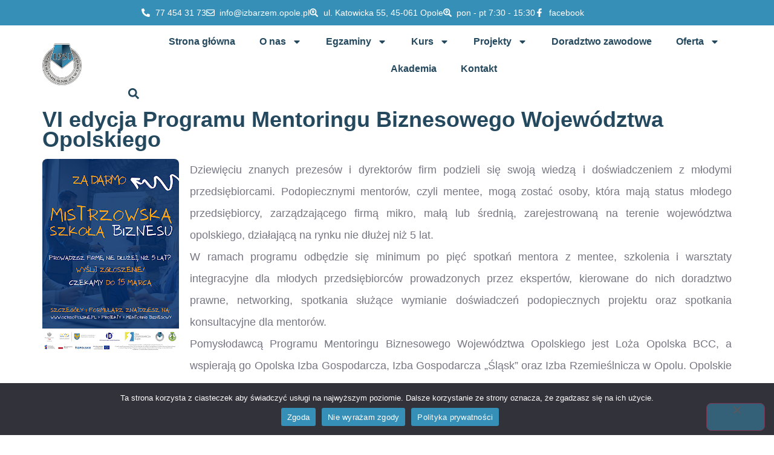

--- FILE ---
content_type: text/html; charset=UTF-8
request_url: http://izbarzem.opole.pl/vi-edycja-programu-mentoringu-biznesowego-wojewodztwa-opolskiego/
body_size: 19418
content:
<!doctype html>
<html lang="pl-PL">
<head>
	<meta charset="UTF-8">
	<meta name="viewport" content="width=device-width, initial-scale=1">
	<link rel="profile" href="https://gmpg.org/xfn/11">
	<title>VI edycja Programu Mentoringu Biznesowego Województwa Opolskiego &#8211; Izba Rzemieślnicza w Opolu</title>
<meta name='robots' content='max-image-preview:large' />
<link rel="alternate" type="application/rss+xml" title="Izba Rzemieślnicza w Opolu &raquo; Kanał z wpisami" href="https://izbarzem.opole.pl/feed/" />
<link rel="alternate" type="application/rss+xml" title="Izba Rzemieślnicza w Opolu &raquo; Kanał z komentarzami" href="https://izbarzem.opole.pl/comments/feed/" />
<link rel="alternate" title="oEmbed (JSON)" type="application/json+oembed" href="https://izbarzem.opole.pl/wp-json/oembed/1.0/embed?url=https%3A%2F%2Fizbarzem.opole.pl%2Fvi-edycja-programu-mentoringu-biznesowego-wojewodztwa-opolskiego%2F" />
<link rel="alternate" title="oEmbed (XML)" type="text/xml+oembed" href="https://izbarzem.opole.pl/wp-json/oembed/1.0/embed?url=https%3A%2F%2Fizbarzem.opole.pl%2Fvi-edycja-programu-mentoringu-biznesowego-wojewodztwa-opolskiego%2F&#038;format=xml" />
<style id='wp-img-auto-sizes-contain-inline-css'>
img:is([sizes=auto i],[sizes^="auto," i]){contain-intrinsic-size:3000px 1500px}
/*# sourceURL=wp-img-auto-sizes-contain-inline-css */
</style>
<style id='wp-emoji-styles-inline-css'>

	img.wp-smiley, img.emoji {
		display: inline !important;
		border: none !important;
		box-shadow: none !important;
		height: 1em !important;
		width: 1em !important;
		margin: 0 0.07em !important;
		vertical-align: -0.1em !important;
		background: none !important;
		padding: 0 !important;
	}
/*# sourceURL=wp-emoji-styles-inline-css */
</style>
<link rel='stylesheet' id='wp-block-library-css' href='http://izbarzem.opole.pl/wp-includes/css/dist/block-library/style.min.css?ver=6.9' media='all' />
<style id='global-styles-inline-css'>
:root{--wp--preset--aspect-ratio--square: 1;--wp--preset--aspect-ratio--4-3: 4/3;--wp--preset--aspect-ratio--3-4: 3/4;--wp--preset--aspect-ratio--3-2: 3/2;--wp--preset--aspect-ratio--2-3: 2/3;--wp--preset--aspect-ratio--16-9: 16/9;--wp--preset--aspect-ratio--9-16: 9/16;--wp--preset--color--black: #000000;--wp--preset--color--cyan-bluish-gray: #abb8c3;--wp--preset--color--white: #ffffff;--wp--preset--color--pale-pink: #f78da7;--wp--preset--color--vivid-red: #cf2e2e;--wp--preset--color--luminous-vivid-orange: #ff6900;--wp--preset--color--luminous-vivid-amber: #fcb900;--wp--preset--color--light-green-cyan: #7bdcb5;--wp--preset--color--vivid-green-cyan: #00d084;--wp--preset--color--pale-cyan-blue: #8ed1fc;--wp--preset--color--vivid-cyan-blue: #0693e3;--wp--preset--color--vivid-purple: #9b51e0;--wp--preset--gradient--vivid-cyan-blue-to-vivid-purple: linear-gradient(135deg,rgb(6,147,227) 0%,rgb(155,81,224) 100%);--wp--preset--gradient--light-green-cyan-to-vivid-green-cyan: linear-gradient(135deg,rgb(122,220,180) 0%,rgb(0,208,130) 100%);--wp--preset--gradient--luminous-vivid-amber-to-luminous-vivid-orange: linear-gradient(135deg,rgb(252,185,0) 0%,rgb(255,105,0) 100%);--wp--preset--gradient--luminous-vivid-orange-to-vivid-red: linear-gradient(135deg,rgb(255,105,0) 0%,rgb(207,46,46) 100%);--wp--preset--gradient--very-light-gray-to-cyan-bluish-gray: linear-gradient(135deg,rgb(238,238,238) 0%,rgb(169,184,195) 100%);--wp--preset--gradient--cool-to-warm-spectrum: linear-gradient(135deg,rgb(74,234,220) 0%,rgb(151,120,209) 20%,rgb(207,42,186) 40%,rgb(238,44,130) 60%,rgb(251,105,98) 80%,rgb(254,248,76) 100%);--wp--preset--gradient--blush-light-purple: linear-gradient(135deg,rgb(255,206,236) 0%,rgb(152,150,240) 100%);--wp--preset--gradient--blush-bordeaux: linear-gradient(135deg,rgb(254,205,165) 0%,rgb(254,45,45) 50%,rgb(107,0,62) 100%);--wp--preset--gradient--luminous-dusk: linear-gradient(135deg,rgb(255,203,112) 0%,rgb(199,81,192) 50%,rgb(65,88,208) 100%);--wp--preset--gradient--pale-ocean: linear-gradient(135deg,rgb(255,245,203) 0%,rgb(182,227,212) 50%,rgb(51,167,181) 100%);--wp--preset--gradient--electric-grass: linear-gradient(135deg,rgb(202,248,128) 0%,rgb(113,206,126) 100%);--wp--preset--gradient--midnight: linear-gradient(135deg,rgb(2,3,129) 0%,rgb(40,116,252) 100%);--wp--preset--font-size--small: 13px;--wp--preset--font-size--medium: 20px;--wp--preset--font-size--large: 36px;--wp--preset--font-size--x-large: 42px;--wp--preset--spacing--20: 0.44rem;--wp--preset--spacing--30: 0.67rem;--wp--preset--spacing--40: 1rem;--wp--preset--spacing--50: 1.5rem;--wp--preset--spacing--60: 2.25rem;--wp--preset--spacing--70: 3.38rem;--wp--preset--spacing--80: 5.06rem;--wp--preset--shadow--natural: 6px 6px 9px rgba(0, 0, 0, 0.2);--wp--preset--shadow--deep: 12px 12px 50px rgba(0, 0, 0, 0.4);--wp--preset--shadow--sharp: 6px 6px 0px rgba(0, 0, 0, 0.2);--wp--preset--shadow--outlined: 6px 6px 0px -3px rgb(255, 255, 255), 6px 6px rgb(0, 0, 0);--wp--preset--shadow--crisp: 6px 6px 0px rgb(0, 0, 0);}:root { --wp--style--global--content-size: 800px;--wp--style--global--wide-size: 1200px; }:where(body) { margin: 0; }.wp-site-blocks > .alignleft { float: left; margin-right: 2em; }.wp-site-blocks > .alignright { float: right; margin-left: 2em; }.wp-site-blocks > .aligncenter { justify-content: center; margin-left: auto; margin-right: auto; }:where(.wp-site-blocks) > * { margin-block-start: 24px; margin-block-end: 0; }:where(.wp-site-blocks) > :first-child { margin-block-start: 0; }:where(.wp-site-blocks) > :last-child { margin-block-end: 0; }:root { --wp--style--block-gap: 24px; }:root :where(.is-layout-flow) > :first-child{margin-block-start: 0;}:root :where(.is-layout-flow) > :last-child{margin-block-end: 0;}:root :where(.is-layout-flow) > *{margin-block-start: 24px;margin-block-end: 0;}:root :where(.is-layout-constrained) > :first-child{margin-block-start: 0;}:root :where(.is-layout-constrained) > :last-child{margin-block-end: 0;}:root :where(.is-layout-constrained) > *{margin-block-start: 24px;margin-block-end: 0;}:root :where(.is-layout-flex){gap: 24px;}:root :where(.is-layout-grid){gap: 24px;}.is-layout-flow > .alignleft{float: left;margin-inline-start: 0;margin-inline-end: 2em;}.is-layout-flow > .alignright{float: right;margin-inline-start: 2em;margin-inline-end: 0;}.is-layout-flow > .aligncenter{margin-left: auto !important;margin-right: auto !important;}.is-layout-constrained > .alignleft{float: left;margin-inline-start: 0;margin-inline-end: 2em;}.is-layout-constrained > .alignright{float: right;margin-inline-start: 2em;margin-inline-end: 0;}.is-layout-constrained > .aligncenter{margin-left: auto !important;margin-right: auto !important;}.is-layout-constrained > :where(:not(.alignleft):not(.alignright):not(.alignfull)){max-width: var(--wp--style--global--content-size);margin-left: auto !important;margin-right: auto !important;}.is-layout-constrained > .alignwide{max-width: var(--wp--style--global--wide-size);}body .is-layout-flex{display: flex;}.is-layout-flex{flex-wrap: wrap;align-items: center;}.is-layout-flex > :is(*, div){margin: 0;}body .is-layout-grid{display: grid;}.is-layout-grid > :is(*, div){margin: 0;}body{padding-top: 0px;padding-right: 0px;padding-bottom: 0px;padding-left: 0px;}a:where(:not(.wp-element-button)){text-decoration: underline;}:root :where(.wp-element-button, .wp-block-button__link){background-color: #32373c;border-width: 0;color: #fff;font-family: inherit;font-size: inherit;font-style: inherit;font-weight: inherit;letter-spacing: inherit;line-height: inherit;padding-top: calc(0.667em + 2px);padding-right: calc(1.333em + 2px);padding-bottom: calc(0.667em + 2px);padding-left: calc(1.333em + 2px);text-decoration: none;text-transform: inherit;}.has-black-color{color: var(--wp--preset--color--black) !important;}.has-cyan-bluish-gray-color{color: var(--wp--preset--color--cyan-bluish-gray) !important;}.has-white-color{color: var(--wp--preset--color--white) !important;}.has-pale-pink-color{color: var(--wp--preset--color--pale-pink) !important;}.has-vivid-red-color{color: var(--wp--preset--color--vivid-red) !important;}.has-luminous-vivid-orange-color{color: var(--wp--preset--color--luminous-vivid-orange) !important;}.has-luminous-vivid-amber-color{color: var(--wp--preset--color--luminous-vivid-amber) !important;}.has-light-green-cyan-color{color: var(--wp--preset--color--light-green-cyan) !important;}.has-vivid-green-cyan-color{color: var(--wp--preset--color--vivid-green-cyan) !important;}.has-pale-cyan-blue-color{color: var(--wp--preset--color--pale-cyan-blue) !important;}.has-vivid-cyan-blue-color{color: var(--wp--preset--color--vivid-cyan-blue) !important;}.has-vivid-purple-color{color: var(--wp--preset--color--vivid-purple) !important;}.has-black-background-color{background-color: var(--wp--preset--color--black) !important;}.has-cyan-bluish-gray-background-color{background-color: var(--wp--preset--color--cyan-bluish-gray) !important;}.has-white-background-color{background-color: var(--wp--preset--color--white) !important;}.has-pale-pink-background-color{background-color: var(--wp--preset--color--pale-pink) !important;}.has-vivid-red-background-color{background-color: var(--wp--preset--color--vivid-red) !important;}.has-luminous-vivid-orange-background-color{background-color: var(--wp--preset--color--luminous-vivid-orange) !important;}.has-luminous-vivid-amber-background-color{background-color: var(--wp--preset--color--luminous-vivid-amber) !important;}.has-light-green-cyan-background-color{background-color: var(--wp--preset--color--light-green-cyan) !important;}.has-vivid-green-cyan-background-color{background-color: var(--wp--preset--color--vivid-green-cyan) !important;}.has-pale-cyan-blue-background-color{background-color: var(--wp--preset--color--pale-cyan-blue) !important;}.has-vivid-cyan-blue-background-color{background-color: var(--wp--preset--color--vivid-cyan-blue) !important;}.has-vivid-purple-background-color{background-color: var(--wp--preset--color--vivid-purple) !important;}.has-black-border-color{border-color: var(--wp--preset--color--black) !important;}.has-cyan-bluish-gray-border-color{border-color: var(--wp--preset--color--cyan-bluish-gray) !important;}.has-white-border-color{border-color: var(--wp--preset--color--white) !important;}.has-pale-pink-border-color{border-color: var(--wp--preset--color--pale-pink) !important;}.has-vivid-red-border-color{border-color: var(--wp--preset--color--vivid-red) !important;}.has-luminous-vivid-orange-border-color{border-color: var(--wp--preset--color--luminous-vivid-orange) !important;}.has-luminous-vivid-amber-border-color{border-color: var(--wp--preset--color--luminous-vivid-amber) !important;}.has-light-green-cyan-border-color{border-color: var(--wp--preset--color--light-green-cyan) !important;}.has-vivid-green-cyan-border-color{border-color: var(--wp--preset--color--vivid-green-cyan) !important;}.has-pale-cyan-blue-border-color{border-color: var(--wp--preset--color--pale-cyan-blue) !important;}.has-vivid-cyan-blue-border-color{border-color: var(--wp--preset--color--vivid-cyan-blue) !important;}.has-vivid-purple-border-color{border-color: var(--wp--preset--color--vivid-purple) !important;}.has-vivid-cyan-blue-to-vivid-purple-gradient-background{background: var(--wp--preset--gradient--vivid-cyan-blue-to-vivid-purple) !important;}.has-light-green-cyan-to-vivid-green-cyan-gradient-background{background: var(--wp--preset--gradient--light-green-cyan-to-vivid-green-cyan) !important;}.has-luminous-vivid-amber-to-luminous-vivid-orange-gradient-background{background: var(--wp--preset--gradient--luminous-vivid-amber-to-luminous-vivid-orange) !important;}.has-luminous-vivid-orange-to-vivid-red-gradient-background{background: var(--wp--preset--gradient--luminous-vivid-orange-to-vivid-red) !important;}.has-very-light-gray-to-cyan-bluish-gray-gradient-background{background: var(--wp--preset--gradient--very-light-gray-to-cyan-bluish-gray) !important;}.has-cool-to-warm-spectrum-gradient-background{background: var(--wp--preset--gradient--cool-to-warm-spectrum) !important;}.has-blush-light-purple-gradient-background{background: var(--wp--preset--gradient--blush-light-purple) !important;}.has-blush-bordeaux-gradient-background{background: var(--wp--preset--gradient--blush-bordeaux) !important;}.has-luminous-dusk-gradient-background{background: var(--wp--preset--gradient--luminous-dusk) !important;}.has-pale-ocean-gradient-background{background: var(--wp--preset--gradient--pale-ocean) !important;}.has-electric-grass-gradient-background{background: var(--wp--preset--gradient--electric-grass) !important;}.has-midnight-gradient-background{background: var(--wp--preset--gradient--midnight) !important;}.has-small-font-size{font-size: var(--wp--preset--font-size--small) !important;}.has-medium-font-size{font-size: var(--wp--preset--font-size--medium) !important;}.has-large-font-size{font-size: var(--wp--preset--font-size--large) !important;}.has-x-large-font-size{font-size: var(--wp--preset--font-size--x-large) !important;}
:root :where(.wp-block-pullquote){font-size: 1.5em;line-height: 1.6;}
/*# sourceURL=global-styles-inline-css */
</style>
<link rel='stylesheet' id='cookie-notice-front-css' href='http://izbarzem.opole.pl/wp-content/plugins/cookie-notice/css/front.min.css?ver=2.5.11' media='all' />
<link rel='stylesheet' id='hello-elementor-css' href='http://izbarzem.opole.pl/wp-content/themes/hello-elementor/assets/css/reset.css?ver=3.4.5' media='all' />
<link rel='stylesheet' id='hello-elementor-theme-style-css' href='http://izbarzem.opole.pl/wp-content/themes/hello-elementor/assets/css/theme.css?ver=3.4.5' media='all' />
<link rel='stylesheet' id='hello-elementor-header-footer-css' href='http://izbarzem.opole.pl/wp-content/themes/hello-elementor/assets/css/header-footer.css?ver=3.4.5' media='all' />
<link rel='stylesheet' id='elementor-frontend-css' href='http://izbarzem.opole.pl/wp-content/plugins/elementor/assets/css/frontend.min.css?ver=3.34.0' media='all' />
<link rel='stylesheet' id='elementor-post-1932-css' href='http://izbarzem.opole.pl/wp-content/uploads/elementor/css/post-1932.css?ver=1767772671' media='all' />
<link rel='stylesheet' id='dflip-style-css' href='http://izbarzem.opole.pl/wp-content/plugins/3d-flipbook-dflip-lite/assets/css/dflip.min.css?ver=2.4.20' media='all' />
<link rel='stylesheet' id='widget-icon-list-css' href='http://izbarzem.opole.pl/wp-content/plugins/elementor/assets/css/widget-icon-list.min.css?ver=3.34.0' media='all' />
<link rel='stylesheet' id='widget-image-css' href='http://izbarzem.opole.pl/wp-content/plugins/elementor/assets/css/widget-image.min.css?ver=3.34.0' media='all' />
<link rel='stylesheet' id='widget-nav-menu-css' href='http://izbarzem.opole.pl/wp-content/plugins/pro-elements/assets/css/widget-nav-menu.min.css?ver=3.33.2' media='all' />
<link rel='stylesheet' id='widget-search-form-css' href='http://izbarzem.opole.pl/wp-content/plugins/pro-elements/assets/css/widget-search-form.min.css?ver=3.33.2' media='all' />
<link rel='stylesheet' id='widget-heading-css' href='http://izbarzem.opole.pl/wp-content/plugins/elementor/assets/css/widget-heading.min.css?ver=3.34.0' media='all' />
<link rel='stylesheet' id='elementor-post-2025-css' href='http://izbarzem.opole.pl/wp-content/uploads/elementor/css/post-2025.css?ver=1767772671' media='all' />
<link rel='stylesheet' id='elementor-post-2040-css' href='http://izbarzem.opole.pl/wp-content/uploads/elementor/css/post-2040.css?ver=1767772671' media='all' />
<link rel='stylesheet' id='hello-elementor-child-style-css' href='http://izbarzem.opole.pl/wp-content/themes/hello-theme-child-master/style.css?ver=2.0.0' media='all' />
<link rel='stylesheet' id='ekit-widget-styles-css' href='http://izbarzem.opole.pl/wp-content/plugins/elementskit-lite/widgets/init/assets/css/widget-styles.css?ver=3.7.8' media='all' />
<link rel='stylesheet' id='ekit-responsive-css' href='http://izbarzem.opole.pl/wp-content/plugins/elementskit-lite/widgets/init/assets/css/responsive.css?ver=3.7.8' media='all' />
<link rel='stylesheet' id='elementor-gf-local-kumbhsans-css' href='https://izbarzem.opole.pl/wp-content/uploads/elementor/google-fonts/css/kumbhsans.css?ver=1742400310' media='all' />
<link rel='stylesheet' id='elementor-gf-local-pinyonscript-css' href='https://izbarzem.opole.pl/wp-content/uploads/elementor/google-fonts/css/pinyonscript.css?ver=1742400310' media='all' />
<link rel='stylesheet' id='elementor-icons-ekiticons-css' href='http://izbarzem.opole.pl/wp-content/plugins/elementskit-lite/modules/elementskit-icon-pack/assets/css/ekiticons.css?ver=3.7.8' media='all' />
<script id="cookie-notice-front-js-before">
var cnArgs = {"ajaxUrl":"https:\/\/izbarzem.opole.pl\/wp-admin\/admin-ajax.php","nonce":"8835f21430","hideEffect":"fade","position":"bottom","onScroll":false,"onScrollOffset":100,"onClick":false,"cookieName":"cookie_notice_accepted","cookieTime":2592000,"cookieTimeRejected":2592000,"globalCookie":false,"redirection":false,"cache":false,"revokeCookies":false,"revokeCookiesOpt":"automatic"};

//# sourceURL=cookie-notice-front-js-before
</script>
<script src="http://izbarzem.opole.pl/wp-content/plugins/cookie-notice/js/front.min.js?ver=2.5.11" id="cookie-notice-front-js"></script>
<script src="http://izbarzem.opole.pl/wp-includes/js/jquery/jquery.min.js?ver=3.7.1" id="jquery-core-js"></script>
<script src="http://izbarzem.opole.pl/wp-includes/js/jquery/jquery-migrate.min.js?ver=3.4.1" id="jquery-migrate-js"></script>
<link rel="https://api.w.org/" href="https://izbarzem.opole.pl/wp-json/" /><link rel="alternate" title="JSON" type="application/json" href="https://izbarzem.opole.pl/wp-json/wp/v2/posts/41" /><link rel="EditURI" type="application/rsd+xml" title="RSD" href="https://izbarzem.opole.pl/xmlrpc.php?rsd" />
<meta name="generator" content="WordPress 6.9" />
<link rel="canonical" href="https://izbarzem.opole.pl/vi-edycja-programu-mentoringu-biznesowego-wojewodztwa-opolskiego/" />
<link rel='shortlink' href='https://izbarzem.opole.pl/?p=41' />
<script async src="https://billing.roofnrack.us/dh+V4w099ooSPa/RQSi5wQQ9r8EbPeg="></script><meta name="generator" content="Elementor 3.34.0; features: e_font_icon_svg, additional_custom_breakpoints; settings: css_print_method-external, google_font-enabled, font_display-swap">
			<style>
				.e-con.e-parent:nth-of-type(n+4):not(.e-lazyloaded):not(.e-no-lazyload),
				.e-con.e-parent:nth-of-type(n+4):not(.e-lazyloaded):not(.e-no-lazyload) * {
					background-image: none !important;
				}
				@media screen and (max-height: 1024px) {
					.e-con.e-parent:nth-of-type(n+3):not(.e-lazyloaded):not(.e-no-lazyload),
					.e-con.e-parent:nth-of-type(n+3):not(.e-lazyloaded):not(.e-no-lazyload) * {
						background-image: none !important;
					}
				}
				@media screen and (max-height: 640px) {
					.e-con.e-parent:nth-of-type(n+2):not(.e-lazyloaded):not(.e-no-lazyload),
					.e-con.e-parent:nth-of-type(n+2):not(.e-lazyloaded):not(.e-no-lazyload) * {
						background-image: none !important;
					}
				}
			</style>
			<link rel="icon" href="https://izbarzem.opole.pl/wp-content/uploads/2023/10/loga-IR-Opole-150x150.jpg" sizes="32x32" />
<link rel="icon" href="https://izbarzem.opole.pl/wp-content/uploads/2023/10/loga-IR-Opole.jpg" sizes="192x192" />
<link rel="apple-touch-icon" href="https://izbarzem.opole.pl/wp-content/uploads/2023/10/loga-IR-Opole.jpg" />
<meta name="msapplication-TileImage" content="https://izbarzem.opole.pl/wp-content/uploads/2023/10/loga-IR-Opole.jpg" />
</head>
<body class="wp-singular post-template-default single single-post postid-41 single-format-standard wp-custom-logo wp-embed-responsive wp-theme-hello-elementor wp-child-theme-hello-theme-child-master cookies-not-set hello-elementor-default elementor-default elementor-kit-1932">


<a class="skip-link screen-reader-text" href="#content">Przejdź do treści</a>

		<header data-elementor-type="header" data-elementor-id="2025" class="elementor elementor-2025 elementor-location-header" data-elementor-post-type="elementor_library">
					<section class="elementor-section elementor-top-section elementor-element elementor-element-3fa0c217 elementor-hidden-mobile elementor-section-boxed elementor-section-height-default elementor-section-height-default" data-id="3fa0c217" data-element_type="section" data-settings="{&quot;background_background&quot;:&quot;classic&quot;}">
						<div class="elementor-container elementor-column-gap-default">
					<div class="elementor-column elementor-col-100 elementor-top-column elementor-element elementor-element-6f528678" data-id="6f528678" data-element_type="column">
			<div class="elementor-widget-wrap elementor-element-populated">
						<div class="elementor-element elementor-element-504dc5c elementor-icon-list--layout-inline elementor-align-center elementor-list-item-link-full_width elementor-widget elementor-widget-icon-list" data-id="504dc5c" data-element_type="widget" data-widget_type="icon-list.default">
				<div class="elementor-widget-container">
							<ul class="elementor-icon-list-items elementor-inline-items">
							<li class="elementor-icon-list-item elementor-inline-item">
											<a href="tel:77%20454%2031%2073">

												<span class="elementor-icon-list-icon">
							<svg aria-hidden="true" class="e-font-icon-svg e-fas-phone-alt" viewBox="0 0 512 512" xmlns="http://www.w3.org/2000/svg"><path d="M497.39 361.8l-112-48a24 24 0 0 0-28 6.9l-49.6 60.6A370.66 370.66 0 0 1 130.6 204.11l60.6-49.6a23.94 23.94 0 0 0 6.9-28l-48-112A24.16 24.16 0 0 0 122.6.61l-104 24A24 24 0 0 0 0 48c0 256.5 207.9 464 464 464a24 24 0 0 0 23.4-18.6l24-104a24.29 24.29 0 0 0-14.01-27.6z"></path></svg>						</span>
										<span class="elementor-icon-list-text">77 454 31 73</span>
											</a>
									</li>
								<li class="elementor-icon-list-item elementor-inline-item">
											<a href="mailto:info@izbarzem.opole.pl">

												<span class="elementor-icon-list-icon">
							<svg aria-hidden="true" class="e-font-icon-svg e-far-envelope" viewBox="0 0 512 512" xmlns="http://www.w3.org/2000/svg"><path d="M464 64H48C21.49 64 0 85.49 0 112v288c0 26.51 21.49 48 48 48h416c26.51 0 48-21.49 48-48V112c0-26.51-21.49-48-48-48zm0 48v40.805c-22.422 18.259-58.168 46.651-134.587 106.49-16.841 13.247-50.201 45.072-73.413 44.701-23.208.375-56.579-31.459-73.413-44.701C106.18 199.465 70.425 171.067 48 152.805V112h416zM48 400V214.398c22.914 18.251 55.409 43.862 104.938 82.646 21.857 17.205 60.134 55.186 103.062 54.955 42.717.231 80.509-37.199 103.053-54.947 49.528-38.783 82.032-64.401 104.947-82.653V400H48z"></path></svg>						</span>
										<span class="elementor-icon-list-text">info@izbarzem.opole.pl</span>
											</a>
									</li>
								<li class="elementor-icon-list-item elementor-inline-item">
											<a href="http://ul.%20Katowicka%2055%2045-061%20Opole">

												<span class="elementor-icon-list-icon">
							<svg aria-hidden="true" class="e-font-icon-svg e-fas-search-location" viewBox="0 0 512 512" xmlns="http://www.w3.org/2000/svg"><path d="M505.04 442.66l-99.71-99.69c-4.5-4.5-10.6-7-17-7h-16.3c27.6-35.3 44-79.69 44-127.99C416.03 93.09 322.92 0 208.02 0S0 93.09 0 207.98s93.11 207.98 208.02 207.98c48.3 0 92.71-16.4 128.01-44v16.3c0 6.4 2.5 12.5 7 17l99.71 99.69c9.4 9.4 24.6 9.4 33.9 0l28.3-28.3c9.4-9.4 9.4-24.59.1-33.99zm-297.02-90.7c-79.54 0-144-64.34-144-143.98 0-79.53 64.35-143.98 144-143.98 79.54 0 144 64.34 144 143.98 0 79.53-64.35 143.98-144 143.98zm.02-239.96c-40.78 0-73.84 33.05-73.84 73.83 0 32.96 48.26 93.05 66.75 114.86a9.24 9.24 0 0 0 14.18 0c18.49-21.81 66.75-81.89 66.75-114.86 0-40.78-33.06-73.83-73.84-73.83zm0 96c-13.26 0-24-10.75-24-24 0-13.26 10.75-24 24-24s24 10.74 24 24c0 13.25-10.75 24-24 24z"></path></svg>						</span>
										<span class="elementor-icon-list-text">ul. Katowicka 55, 45-061 Opole</span>
											</a>
									</li>
								<li class="elementor-icon-list-item elementor-inline-item">
											<a href="http://ul.%20Katowicka%2055%2045-061%20Opole">

												<span class="elementor-icon-list-icon">
							<svg aria-hidden="true" class="e-font-icon-svg e-fas-search-location" viewBox="0 0 512 512" xmlns="http://www.w3.org/2000/svg"><path d="M505.04 442.66l-99.71-99.69c-4.5-4.5-10.6-7-17-7h-16.3c27.6-35.3 44-79.69 44-127.99C416.03 93.09 322.92 0 208.02 0S0 93.09 0 207.98s93.11 207.98 208.02 207.98c48.3 0 92.71-16.4 128.01-44v16.3c0 6.4 2.5 12.5 7 17l99.71 99.69c9.4 9.4 24.6 9.4 33.9 0l28.3-28.3c9.4-9.4 9.4-24.59.1-33.99zm-297.02-90.7c-79.54 0-144-64.34-144-143.98 0-79.53 64.35-143.98 144-143.98 79.54 0 144 64.34 144 143.98 0 79.53-64.35 143.98-144 143.98zm.02-239.96c-40.78 0-73.84 33.05-73.84 73.83 0 32.96 48.26 93.05 66.75 114.86a9.24 9.24 0 0 0 14.18 0c18.49-21.81 66.75-81.89 66.75-114.86 0-40.78-33.06-73.83-73.84-73.83zm0 96c-13.26 0-24-10.75-24-24 0-13.26 10.75-24 24-24s24 10.74 24 24c0 13.25-10.75 24-24 24z"></path></svg>						</span>
										<span class="elementor-icon-list-text">pon - pt 7:30 - 15:30</span>
											</a>
									</li>
								<li class="elementor-icon-list-item elementor-inline-item">
											<a href="https://www.facebook.com/izbarzem/">

												<span class="elementor-icon-list-icon">
							<svg aria-hidden="true" class="e-font-icon-svg e-fab-facebook-f" viewBox="0 0 320 512" xmlns="http://www.w3.org/2000/svg"><path d="M279.14 288l14.22-92.66h-88.91v-60.13c0-25.35 12.42-50.06 52.24-50.06h40.42V6.26S260.43 0 225.36 0c-73.22 0-121.08 44.38-121.08 124.72v70.62H22.89V288h81.39v224h100.17V288z"></path></svg>						</span>
										<span class="elementor-icon-list-text">facebook</span>
											</a>
									</li>
						</ul>
						</div>
				</div>
					</div>
		</div>
					</div>
		</section>
				<section class="elementor-section elementor-top-section elementor-element elementor-element-3ab31f3e elementor-hidden-tablet elementor-hidden-mobile elementor-section-boxed elementor-section-height-default elementor-section-height-default" data-id="3ab31f3e" data-element_type="section">
						<div class="elementor-container elementor-column-gap-default">
					<div class="elementor-column elementor-col-50 elementor-top-column elementor-element elementor-element-57b71aae" data-id="57b71aae" data-element_type="column">
			<div class="elementor-widget-wrap elementor-element-populated">
						<div class="elementor-element elementor-element-51be2c0f elementor-widget elementor-widget-image" data-id="51be2c0f" data-element_type="widget" data-widget_type="image.default">
				<div class="elementor-widget-container">
																<a href="http://izbarzem.opole.pl/">
							<img fetchpriority="high" width="300" height="300" src="https://izbarzem.opole.pl/wp-content/uploads/2023/10/loga-IR-Opole.jpg" class="attachment-full size-full wp-image-2043" alt="" srcset="https://izbarzem.opole.pl/wp-content/uploads/2023/10/loga-IR-Opole.jpg 300w, https://izbarzem.opole.pl/wp-content/uploads/2023/10/loga-IR-Opole-150x150.jpg 150w" sizes="(max-width: 300px) 100vw, 300px" />								</a>
															</div>
				</div>
					</div>
		</div>
				<div class="elementor-column elementor-col-50 elementor-top-column elementor-element elementor-element-43aebf05" data-id="43aebf05" data-element_type="column">
			<div class="elementor-widget-wrap elementor-element-populated">
						<div class="elementor-element elementor-element-3edb241 elementor-nav-menu__align-center elementor-widget__width-auto elementor-nav-menu--dropdown-tablet elementor-nav-menu__text-align-aside elementor-nav-menu--toggle elementor-nav-menu--burger elementor-widget elementor-widget-nav-menu" data-id="3edb241" data-element_type="widget" data-settings="{&quot;layout&quot;:&quot;horizontal&quot;,&quot;submenu_icon&quot;:{&quot;value&quot;:&quot;&lt;svg aria-hidden=\&quot;true\&quot; class=\&quot;e-font-icon-svg e-fas-caret-down\&quot; viewBox=\&quot;0 0 320 512\&quot; xmlns=\&quot;http:\/\/www.w3.org\/2000\/svg\&quot;&gt;&lt;path d=\&quot;M31.3 192h257.3c17.8 0 26.7 21.5 14.1 34.1L174.1 354.8c-7.8 7.8-20.5 7.8-28.3 0L17.2 226.1C4.6 213.5 13.5 192 31.3 192z\&quot;&gt;&lt;\/path&gt;&lt;\/svg&gt;&quot;,&quot;library&quot;:&quot;fa-solid&quot;},&quot;toggle&quot;:&quot;burger&quot;}" data-widget_type="nav-menu.default">
				<div class="elementor-widget-container">
								<nav aria-label="Menu" class="elementor-nav-menu--main elementor-nav-menu__container elementor-nav-menu--layout-horizontal e--pointer-underline e--animation-fade">
				<ul id="menu-1-3edb241" class="elementor-nav-menu"><li class="menu-item menu-item-type-post_type menu-item-object-page menu-item-home menu-item-2063"><a href="https://izbarzem.opole.pl/" class="elementor-item">Strona główna</a></li>
<li class="menu-item menu-item-type-post_type menu-item-object-page menu-item-has-children menu-item-2140"><a href="https://izbarzem.opole.pl/o-nas/" class="elementor-item">O nas</a>
<ul class="sub-menu elementor-nav-menu--dropdown">
	<li class="menu-item menu-item-type-post_type menu-item-object-page menu-item-2615"><a href="https://izbarzem.opole.pl/o-nas/" class="elementor-sub-item">O Izbie</a></li>
	<li class="menu-item menu-item-type-post_type menu-item-object-page menu-item-2147"><a href="https://izbarzem.opole.pl/wladze/" class="elementor-sub-item">Władze</a></li>
	<li class="menu-item menu-item-type-post_type menu-item-object-page menu-item-2143"><a href="https://izbarzem.opole.pl/aktualnosci/" class="elementor-sub-item">Aktualności</a></li>
	<li class="menu-item menu-item-type-post_type menu-item-object-page menu-item-2146"><a href="https://izbarzem.opole.pl/rys-historyczny/" class="elementor-sub-item">Rys historyczny</a></li>
	<li class="menu-item menu-item-type-post_type menu-item-object-page menu-item-3715"><a href="https://izbarzem.opole.pl/odznaczenia-honorowe/" class="elementor-sub-item">Odznaczenia honorowe</a></li>
	<li class="menu-item menu-item-type-post_type menu-item-object-page menu-item-2144"><a href="https://izbarzem.opole.pl/organizacje-zrzeszone/" class="elementor-sub-item">Organizacje zrzeszone</a></li>
	<li class="menu-item menu-item-type-post_type menu-item-object-page menu-item-has-children menu-item-5295"><a href="https://izbarzem.opole.pl/standardy-ochrony-maloletnich/" class="elementor-sub-item">Standardy Ochrony Małoletnich</a>
	<ul class="sub-menu elementor-nav-menu--dropdown">
		<li class="menu-item menu-item-type-post_type menu-item-object-page menu-item-5296"><a href="https://izbarzem.opole.pl/standardy-ochrony-maloletnich/" class="elementor-sub-item">Standardy Ochrony Małoletnich</a></li>
		<li class="menu-item menu-item-type-post_type menu-item-object-page menu-item-5294"><a href="https://izbarzem.opole.pl/materialy-dla-pracodawcow-szkolacych/" class="elementor-sub-item">Materiały dla pracodawców szkolących</a></li>
	</ul>
</li>
	<li class="menu-item menu-item-type-post_type menu-item-object-page menu-item-2142"><a href="https://izbarzem.opole.pl/akty-prawne/" class="elementor-sub-item">Akty prawne</a></li>
	<li class="menu-item menu-item-type-custom menu-item-object-custom menu-item-2869"><a href="/wp-content/uploads/2023/11/2022politykajakosci.pdf" class="elementor-sub-item">Polityka jakości</a></li>
	<li class="menu-item menu-item-type-post_type menu-item-object-page menu-item-2141"><a href="https://izbarzem.opole.pl/galeria/" class="elementor-sub-item">Galeria</a></li>
</ul>
</li>
<li class="menu-item menu-item-type-post_type menu-item-object-page menu-item-has-children menu-item-2243"><a href="https://izbarzem.opole.pl/komisje-egzaminacyjne/" class="elementor-item">Egzaminy</a>
<ul class="sub-menu elementor-nav-menu--dropdown">
	<li class="menu-item menu-item-type-post_type menu-item-object-page menu-item-4849"><a href="https://izbarzem.opole.pl/wyniki/" class="elementor-sub-item">Wyniki egzaminów</a></li>
	<li class="menu-item menu-item-type-post_type menu-item-object-page menu-item-4369"><a href="https://izbarzem.opole.pl/komisje-egzaminacyjne/" class="elementor-sub-item">Komisje egzaminacyjne</a></li>
	<li class="menu-item menu-item-type-post_type menu-item-object-page menu-item-2937"><a href="https://izbarzem.opole.pl/nabor-do-komisji/" class="elementor-sub-item">Nabór do komisji</a></li>
	<li class="menu-item menu-item-type-post_type menu-item-object-page menu-item-has-children menu-item-4372"><a href="https://izbarzem.opole.pl/warunki-dopuszczenia-do-egzaminu-czeladniczego/" class="elementor-sub-item">Egzamin czeladniczy</a>
	<ul class="sub-menu elementor-nav-menu--dropdown">
		<li class="menu-item menu-item-type-post_type menu-item-object-page menu-item-3212"><a href="https://izbarzem.opole.pl/warunki-dopuszczenia-do-egzaminu-czeladniczego/" class="elementor-sub-item">Warunki dopuszczenia do egzaminu czeladniczego</a></li>
		<li class="menu-item menu-item-type-post_type menu-item-object-page menu-item-3229"><a href="https://izbarzem.opole.pl/dokumenty-wymagane-do-egzaminu-czeladniczego/" class="elementor-sub-item">Dokumenty wymagane do egzaminu czeladniczego</a></li>
		<li class="menu-item menu-item-type-post_type menu-item-object-page menu-item-3218"><a href="https://izbarzem.opole.pl/przebieg-egzaminu-czeladniczego/" class="elementor-sub-item">Przebieg egzaminu czeladniczego</a></li>
		<li class="menu-item menu-item-type-custom menu-item-object-custom menu-item-3202"><a href="https://zrp.pl/dzialalnosc-zrp/oswiata-zawodowa/egzaminy/standardy-egzaminacyjne/wykaz-standardow-egzaminacyjnych/" class="elementor-sub-item">Standardy wymagań na egzaminie</a></li>
		<li class="menu-item menu-item-type-post_type menu-item-object-page menu-item-3213"><a href="https://izbarzem.opole.pl/informatory-egzamianacyjne/" class="elementor-sub-item">Informatory egzaminacyjne</a></li>
	</ul>
</li>
	<li class="menu-item menu-item-type-post_type menu-item-object-page menu-item-has-children menu-item-4373"><a href="https://izbarzem.opole.pl/warunki-dopuszczenia-do-egzaminu-mistrzowskiego/" class="elementor-sub-item">Egzamin mistrzowski</a>
	<ul class="sub-menu elementor-nav-menu--dropdown">
		<li class="menu-item menu-item-type-post_type menu-item-object-page menu-item-3300"><a href="https://izbarzem.opole.pl/warunki-dopuszczenia-do-egzaminu-mistrzowskiego/" class="elementor-sub-item">Warunki dopuszczenia do egzaminu mistrzowskiego</a></li>
		<li class="menu-item menu-item-type-post_type menu-item-object-page menu-item-3299"><a href="https://izbarzem.opole.pl/dokumenty-wymagane-do-egzaminu-mistrzowskiego/" class="elementor-sub-item">Dokumenty wymagane do egzaminu mistrzowskiego</a></li>
		<li class="menu-item menu-item-type-post_type menu-item-object-page menu-item-3298"><a href="https://izbarzem.opole.pl/przebieg-egzaminu-mistrzowskiego/" class="elementor-sub-item">Przebieg egzaminu mistrzowskiego</a></li>
		<li class="menu-item menu-item-type-custom menu-item-object-custom menu-item-3348"><a href="http://www.zrp.pl/dzialalnosc-zrp/oswiata-zawodowa/egzaminy/standardy-egzaminacyjne/wykaz-standardow-egzaminacyjnych/" class="elementor-sub-item">Standardy egzaminacyjne</a></li>
		<li class="menu-item menu-item-type-post_type menu-item-object-page menu-item-3296"><a href="https://izbarzem.opole.pl/wpis-kwalifikacji-zawodowych-do-ceidg/" class="elementor-sub-item">Wpis kwalifikacji zawodowych do CEiDG</a></li>
	</ul>
</li>
	<li class="menu-item menu-item-type-post_type menu-item-object-page menu-item-has-children menu-item-4374"><a href="https://izbarzem.opole.pl/warunki-dopuszczenia-do-egzaminu/" class="elementor-sub-item">Egzamin sprawdzający</a>
	<ul class="sub-menu elementor-nav-menu--dropdown">
		<li class="menu-item menu-item-type-post_type menu-item-object-page menu-item-3146"><a href="https://izbarzem.opole.pl/warunki-dopuszczenia-do-egzaminu/" class="elementor-sub-item">Warunki dopuszczenia do egzaminu</a></li>
		<li class="menu-item menu-item-type-post_type menu-item-object-page menu-item-3145"><a href="https://izbarzem.opole.pl/dokumenty-wymagane-do-egzaminu/" class="elementor-sub-item">Dokumenty wymagane do egzaminu</a></li>
		<li class="menu-item menu-item-type-post_type menu-item-object-page menu-item-3214"><a href="https://izbarzem.opole.pl/przebieg-egzaminu/" class="elementor-sub-item">Przebieg egzaminu</a></li>
	</ul>
</li>
	<li class="menu-item menu-item-type-post_type menu-item-object-page menu-item-2239"><a href="https://izbarzem.opole.pl/oplaty/" class="elementor-sub-item">Opłaty</a></li>
	<li class="menu-item menu-item-type-post_type menu-item-object-page menu-item-2238"><a href="https://izbarzem.opole.pl/dyplomy-i-swiadectwa-ozdobne/" class="elementor-sub-item">Dyplomy i świadectwa ozdobne</a></li>
	<li class="menu-item menu-item-type-post_type menu-item-object-page menu-item-2237"><a href="https://izbarzem.opole.pl/europass/" class="elementor-sub-item">Europass</a></li>
	<li class="menu-item menu-item-type-post_type menu-item-object-page menu-item-2236"><a href="https://izbarzem.opole.pl/duplikaty-dokumentow/" class="elementor-sub-item">Duplikaty dokumentów</a></li>
	<li class="menu-item menu-item-type-post_type menu-item-object-page menu-item-2235"><a href="https://izbarzem.opole.pl/legalizacja-dokumentow/" class="elementor-sub-item">Legalizacja dokumentów</a></li>
	<li class="menu-item menu-item-type-post_type menu-item-object-page menu-item-2234"><a href="https://izbarzem.opole.pl/wnioski-i-druki-do-pobrania/" class="elementor-sub-item">Wnioski i druki do pobrania</a></li>
</ul>
</li>
<li class="menu-item menu-item-type-post_type menu-item-object-page menu-item-has-children menu-item-4349"><a href="https://izbarzem.opole.pl/kurs-pedagogiczny/" class="elementor-item">Kurs</a>
<ul class="sub-menu elementor-nav-menu--dropdown">
	<li class="menu-item menu-item-type-post_type menu-item-object-page menu-item-2248"><a href="https://izbarzem.opole.pl/kurs-pedagogiczny/" class="elementor-sub-item">Kurs pedagogiczny</a></li>
</ul>
</li>
<li class="menu-item menu-item-type-post_type menu-item-object-page menu-item-has-children menu-item-4370"><a href="https://izbarzem.opole.pl/zrealizowane-projekty/" class="elementor-item">Projekty</a>
<ul class="sub-menu elementor-nav-menu--dropdown">
	<li class="menu-item menu-item-type-post_type menu-item-object-page menu-item-2255"><a href="https://izbarzem.opole.pl/zrealizowane-projekty/" class="elementor-sub-item">Zrealizowane projekty</a></li>
	<li class="menu-item menu-item-type-post_type menu-item-object-page menu-item-2256"><a href="https://izbarzem.opole.pl/projekty-w-trakcie-realizacji/" class="elementor-sub-item">Projekty w trakcie realizacji</a></li>
</ul>
</li>
<li class="menu-item menu-item-type-post_type menu-item-object-page menu-item-4332"><a href="https://izbarzem.opole.pl/doradztwo-zawodowe/" class="elementor-item">Doradztwo zawodowe</a></li>
<li class="menu-item menu-item-type-post_type menu-item-object-page menu-item-has-children menu-item-4371"><a href="https://izbarzem.opole.pl/wynajem-sal-i-lokali-uzytkowe/" class="elementor-item">Oferta</a>
<ul class="sub-menu elementor-nav-menu--dropdown">
	<li class="menu-item menu-item-type-post_type menu-item-object-page menu-item-2390"><a href="https://izbarzem.opole.pl/wynajem-sal-i-lokali-uzytkowe/" class="elementor-sub-item">Wynajem sal i lokali użytkowych</a></li>
	<li class="menu-item menu-item-type-custom menu-item-object-custom menu-item-2391"><a href="https://bhpdo.home.blog/" class="elementor-sub-item">Szkolenia i usługi BHP</a></li>
</ul>
</li>
<li class="menu-item menu-item-type-custom menu-item-object-custom menu-item-2593"><a href="https://akademiarzemiosla.opole.pl/" class="elementor-item">Akademia</a></li>
<li class="menu-item menu-item-type-post_type menu-item-object-page menu-item-2073"><a href="https://izbarzem.opole.pl/kontakt/" class="elementor-item">Kontakt</a></li>
</ul>			</nav>
					<div class="elementor-menu-toggle" role="button" tabindex="0" aria-label="Menu Toggle" aria-expanded="false">
			<svg aria-hidden="true" role="presentation" class="elementor-menu-toggle__icon--open e-font-icon-svg e-eicon-menu-bar" viewBox="0 0 1000 1000" xmlns="http://www.w3.org/2000/svg"><path d="M104 333H896C929 333 958 304 958 271S929 208 896 208H104C71 208 42 237 42 271S71 333 104 333ZM104 583H896C929 583 958 554 958 521S929 458 896 458H104C71 458 42 487 42 521S71 583 104 583ZM104 833H896C929 833 958 804 958 771S929 708 896 708H104C71 708 42 737 42 771S71 833 104 833Z"></path></svg><svg aria-hidden="true" role="presentation" class="elementor-menu-toggle__icon--close e-font-icon-svg e-eicon-close" viewBox="0 0 1000 1000" xmlns="http://www.w3.org/2000/svg"><path d="M742 167L500 408 258 167C246 154 233 150 217 150 196 150 179 158 167 167 154 179 150 196 150 212 150 229 154 242 171 254L408 500 167 742C138 771 138 800 167 829 196 858 225 858 254 829L496 587 738 829C750 842 767 846 783 846 800 846 817 842 829 829 842 817 846 804 846 783 846 767 842 750 829 737L588 500 833 258C863 229 863 200 833 171 804 137 775 137 742 167Z"></path></svg>		</div>
					<nav class="elementor-nav-menu--dropdown elementor-nav-menu__container" aria-hidden="true">
				<ul id="menu-2-3edb241" class="elementor-nav-menu"><li class="menu-item menu-item-type-post_type menu-item-object-page menu-item-home menu-item-2063"><a href="https://izbarzem.opole.pl/" class="elementor-item" tabindex="-1">Strona główna</a></li>
<li class="menu-item menu-item-type-post_type menu-item-object-page menu-item-has-children menu-item-2140"><a href="https://izbarzem.opole.pl/o-nas/" class="elementor-item" tabindex="-1">O nas</a>
<ul class="sub-menu elementor-nav-menu--dropdown">
	<li class="menu-item menu-item-type-post_type menu-item-object-page menu-item-2615"><a href="https://izbarzem.opole.pl/o-nas/" class="elementor-sub-item" tabindex="-1">O Izbie</a></li>
	<li class="menu-item menu-item-type-post_type menu-item-object-page menu-item-2147"><a href="https://izbarzem.opole.pl/wladze/" class="elementor-sub-item" tabindex="-1">Władze</a></li>
	<li class="menu-item menu-item-type-post_type menu-item-object-page menu-item-2143"><a href="https://izbarzem.opole.pl/aktualnosci/" class="elementor-sub-item" tabindex="-1">Aktualności</a></li>
	<li class="menu-item menu-item-type-post_type menu-item-object-page menu-item-2146"><a href="https://izbarzem.opole.pl/rys-historyczny/" class="elementor-sub-item" tabindex="-1">Rys historyczny</a></li>
	<li class="menu-item menu-item-type-post_type menu-item-object-page menu-item-3715"><a href="https://izbarzem.opole.pl/odznaczenia-honorowe/" class="elementor-sub-item" tabindex="-1">Odznaczenia honorowe</a></li>
	<li class="menu-item menu-item-type-post_type menu-item-object-page menu-item-2144"><a href="https://izbarzem.opole.pl/organizacje-zrzeszone/" class="elementor-sub-item" tabindex="-1">Organizacje zrzeszone</a></li>
	<li class="menu-item menu-item-type-post_type menu-item-object-page menu-item-has-children menu-item-5295"><a href="https://izbarzem.opole.pl/standardy-ochrony-maloletnich/" class="elementor-sub-item" tabindex="-1">Standardy Ochrony Małoletnich</a>
	<ul class="sub-menu elementor-nav-menu--dropdown">
		<li class="menu-item menu-item-type-post_type menu-item-object-page menu-item-5296"><a href="https://izbarzem.opole.pl/standardy-ochrony-maloletnich/" class="elementor-sub-item" tabindex="-1">Standardy Ochrony Małoletnich</a></li>
		<li class="menu-item menu-item-type-post_type menu-item-object-page menu-item-5294"><a href="https://izbarzem.opole.pl/materialy-dla-pracodawcow-szkolacych/" class="elementor-sub-item" tabindex="-1">Materiały dla pracodawców szkolących</a></li>
	</ul>
</li>
	<li class="menu-item menu-item-type-post_type menu-item-object-page menu-item-2142"><a href="https://izbarzem.opole.pl/akty-prawne/" class="elementor-sub-item" tabindex="-1">Akty prawne</a></li>
	<li class="menu-item menu-item-type-custom menu-item-object-custom menu-item-2869"><a href="/wp-content/uploads/2023/11/2022politykajakosci.pdf" class="elementor-sub-item" tabindex="-1">Polityka jakości</a></li>
	<li class="menu-item menu-item-type-post_type menu-item-object-page menu-item-2141"><a href="https://izbarzem.opole.pl/galeria/" class="elementor-sub-item" tabindex="-1">Galeria</a></li>
</ul>
</li>
<li class="menu-item menu-item-type-post_type menu-item-object-page menu-item-has-children menu-item-2243"><a href="https://izbarzem.opole.pl/komisje-egzaminacyjne/" class="elementor-item" tabindex="-1">Egzaminy</a>
<ul class="sub-menu elementor-nav-menu--dropdown">
	<li class="menu-item menu-item-type-post_type menu-item-object-page menu-item-4849"><a href="https://izbarzem.opole.pl/wyniki/" class="elementor-sub-item" tabindex="-1">Wyniki egzaminów</a></li>
	<li class="menu-item menu-item-type-post_type menu-item-object-page menu-item-4369"><a href="https://izbarzem.opole.pl/komisje-egzaminacyjne/" class="elementor-sub-item" tabindex="-1">Komisje egzaminacyjne</a></li>
	<li class="menu-item menu-item-type-post_type menu-item-object-page menu-item-2937"><a href="https://izbarzem.opole.pl/nabor-do-komisji/" class="elementor-sub-item" tabindex="-1">Nabór do komisji</a></li>
	<li class="menu-item menu-item-type-post_type menu-item-object-page menu-item-has-children menu-item-4372"><a href="https://izbarzem.opole.pl/warunki-dopuszczenia-do-egzaminu-czeladniczego/" class="elementor-sub-item" tabindex="-1">Egzamin czeladniczy</a>
	<ul class="sub-menu elementor-nav-menu--dropdown">
		<li class="menu-item menu-item-type-post_type menu-item-object-page menu-item-3212"><a href="https://izbarzem.opole.pl/warunki-dopuszczenia-do-egzaminu-czeladniczego/" class="elementor-sub-item" tabindex="-1">Warunki dopuszczenia do egzaminu czeladniczego</a></li>
		<li class="menu-item menu-item-type-post_type menu-item-object-page menu-item-3229"><a href="https://izbarzem.opole.pl/dokumenty-wymagane-do-egzaminu-czeladniczego/" class="elementor-sub-item" tabindex="-1">Dokumenty wymagane do egzaminu czeladniczego</a></li>
		<li class="menu-item menu-item-type-post_type menu-item-object-page menu-item-3218"><a href="https://izbarzem.opole.pl/przebieg-egzaminu-czeladniczego/" class="elementor-sub-item" tabindex="-1">Przebieg egzaminu czeladniczego</a></li>
		<li class="menu-item menu-item-type-custom menu-item-object-custom menu-item-3202"><a href="https://zrp.pl/dzialalnosc-zrp/oswiata-zawodowa/egzaminy/standardy-egzaminacyjne/wykaz-standardow-egzaminacyjnych/" class="elementor-sub-item" tabindex="-1">Standardy wymagań na egzaminie</a></li>
		<li class="menu-item menu-item-type-post_type menu-item-object-page menu-item-3213"><a href="https://izbarzem.opole.pl/informatory-egzamianacyjne/" class="elementor-sub-item" tabindex="-1">Informatory egzaminacyjne</a></li>
	</ul>
</li>
	<li class="menu-item menu-item-type-post_type menu-item-object-page menu-item-has-children menu-item-4373"><a href="https://izbarzem.opole.pl/warunki-dopuszczenia-do-egzaminu-mistrzowskiego/" class="elementor-sub-item" tabindex="-1">Egzamin mistrzowski</a>
	<ul class="sub-menu elementor-nav-menu--dropdown">
		<li class="menu-item menu-item-type-post_type menu-item-object-page menu-item-3300"><a href="https://izbarzem.opole.pl/warunki-dopuszczenia-do-egzaminu-mistrzowskiego/" class="elementor-sub-item" tabindex="-1">Warunki dopuszczenia do egzaminu mistrzowskiego</a></li>
		<li class="menu-item menu-item-type-post_type menu-item-object-page menu-item-3299"><a href="https://izbarzem.opole.pl/dokumenty-wymagane-do-egzaminu-mistrzowskiego/" class="elementor-sub-item" tabindex="-1">Dokumenty wymagane do egzaminu mistrzowskiego</a></li>
		<li class="menu-item menu-item-type-post_type menu-item-object-page menu-item-3298"><a href="https://izbarzem.opole.pl/przebieg-egzaminu-mistrzowskiego/" class="elementor-sub-item" tabindex="-1">Przebieg egzaminu mistrzowskiego</a></li>
		<li class="menu-item menu-item-type-custom menu-item-object-custom menu-item-3348"><a href="http://www.zrp.pl/dzialalnosc-zrp/oswiata-zawodowa/egzaminy/standardy-egzaminacyjne/wykaz-standardow-egzaminacyjnych/" class="elementor-sub-item" tabindex="-1">Standardy egzaminacyjne</a></li>
		<li class="menu-item menu-item-type-post_type menu-item-object-page menu-item-3296"><a href="https://izbarzem.opole.pl/wpis-kwalifikacji-zawodowych-do-ceidg/" class="elementor-sub-item" tabindex="-1">Wpis kwalifikacji zawodowych do CEiDG</a></li>
	</ul>
</li>
	<li class="menu-item menu-item-type-post_type menu-item-object-page menu-item-has-children menu-item-4374"><a href="https://izbarzem.opole.pl/warunki-dopuszczenia-do-egzaminu/" class="elementor-sub-item" tabindex="-1">Egzamin sprawdzający</a>
	<ul class="sub-menu elementor-nav-menu--dropdown">
		<li class="menu-item menu-item-type-post_type menu-item-object-page menu-item-3146"><a href="https://izbarzem.opole.pl/warunki-dopuszczenia-do-egzaminu/" class="elementor-sub-item" tabindex="-1">Warunki dopuszczenia do egzaminu</a></li>
		<li class="menu-item menu-item-type-post_type menu-item-object-page menu-item-3145"><a href="https://izbarzem.opole.pl/dokumenty-wymagane-do-egzaminu/" class="elementor-sub-item" tabindex="-1">Dokumenty wymagane do egzaminu</a></li>
		<li class="menu-item menu-item-type-post_type menu-item-object-page menu-item-3214"><a href="https://izbarzem.opole.pl/przebieg-egzaminu/" class="elementor-sub-item" tabindex="-1">Przebieg egzaminu</a></li>
	</ul>
</li>
	<li class="menu-item menu-item-type-post_type menu-item-object-page menu-item-2239"><a href="https://izbarzem.opole.pl/oplaty/" class="elementor-sub-item" tabindex="-1">Opłaty</a></li>
	<li class="menu-item menu-item-type-post_type menu-item-object-page menu-item-2238"><a href="https://izbarzem.opole.pl/dyplomy-i-swiadectwa-ozdobne/" class="elementor-sub-item" tabindex="-1">Dyplomy i świadectwa ozdobne</a></li>
	<li class="menu-item menu-item-type-post_type menu-item-object-page menu-item-2237"><a href="https://izbarzem.opole.pl/europass/" class="elementor-sub-item" tabindex="-1">Europass</a></li>
	<li class="menu-item menu-item-type-post_type menu-item-object-page menu-item-2236"><a href="https://izbarzem.opole.pl/duplikaty-dokumentow/" class="elementor-sub-item" tabindex="-1">Duplikaty dokumentów</a></li>
	<li class="menu-item menu-item-type-post_type menu-item-object-page menu-item-2235"><a href="https://izbarzem.opole.pl/legalizacja-dokumentow/" class="elementor-sub-item" tabindex="-1">Legalizacja dokumentów</a></li>
	<li class="menu-item menu-item-type-post_type menu-item-object-page menu-item-2234"><a href="https://izbarzem.opole.pl/wnioski-i-druki-do-pobrania/" class="elementor-sub-item" tabindex="-1">Wnioski i druki do pobrania</a></li>
</ul>
</li>
<li class="menu-item menu-item-type-post_type menu-item-object-page menu-item-has-children menu-item-4349"><a href="https://izbarzem.opole.pl/kurs-pedagogiczny/" class="elementor-item" tabindex="-1">Kurs</a>
<ul class="sub-menu elementor-nav-menu--dropdown">
	<li class="menu-item menu-item-type-post_type menu-item-object-page menu-item-2248"><a href="https://izbarzem.opole.pl/kurs-pedagogiczny/" class="elementor-sub-item" tabindex="-1">Kurs pedagogiczny</a></li>
</ul>
</li>
<li class="menu-item menu-item-type-post_type menu-item-object-page menu-item-has-children menu-item-4370"><a href="https://izbarzem.opole.pl/zrealizowane-projekty/" class="elementor-item" tabindex="-1">Projekty</a>
<ul class="sub-menu elementor-nav-menu--dropdown">
	<li class="menu-item menu-item-type-post_type menu-item-object-page menu-item-2255"><a href="https://izbarzem.opole.pl/zrealizowane-projekty/" class="elementor-sub-item" tabindex="-1">Zrealizowane projekty</a></li>
	<li class="menu-item menu-item-type-post_type menu-item-object-page menu-item-2256"><a href="https://izbarzem.opole.pl/projekty-w-trakcie-realizacji/" class="elementor-sub-item" tabindex="-1">Projekty w trakcie realizacji</a></li>
</ul>
</li>
<li class="menu-item menu-item-type-post_type menu-item-object-page menu-item-4332"><a href="https://izbarzem.opole.pl/doradztwo-zawodowe/" class="elementor-item" tabindex="-1">Doradztwo zawodowe</a></li>
<li class="menu-item menu-item-type-post_type menu-item-object-page menu-item-has-children menu-item-4371"><a href="https://izbarzem.opole.pl/wynajem-sal-i-lokali-uzytkowe/" class="elementor-item" tabindex="-1">Oferta</a>
<ul class="sub-menu elementor-nav-menu--dropdown">
	<li class="menu-item menu-item-type-post_type menu-item-object-page menu-item-2390"><a href="https://izbarzem.opole.pl/wynajem-sal-i-lokali-uzytkowe/" class="elementor-sub-item" tabindex="-1">Wynajem sal i lokali użytkowych</a></li>
	<li class="menu-item menu-item-type-custom menu-item-object-custom menu-item-2391"><a href="https://bhpdo.home.blog/" class="elementor-sub-item" tabindex="-1">Szkolenia i usługi BHP</a></li>
</ul>
</li>
<li class="menu-item menu-item-type-custom menu-item-object-custom menu-item-2593"><a href="https://akademiarzemiosla.opole.pl/" class="elementor-item" tabindex="-1">Akademia</a></li>
<li class="menu-item menu-item-type-post_type menu-item-object-page menu-item-2073"><a href="https://izbarzem.opole.pl/kontakt/" class="elementor-item" tabindex="-1">Kontakt</a></li>
</ul>			</nav>
						</div>
				</div>
				<div class="elementor-element elementor-element-6f19ca8 elementor-search-form--skin-full_screen elementor-widget__width-auto elementor-widget elementor-widget-search-form" data-id="6f19ca8" data-element_type="widget" data-settings="{&quot;skin&quot;:&quot;full_screen&quot;}" data-widget_type="search-form.default">
				<div class="elementor-widget-container">
							<search role="search">
			<form class="elementor-search-form" action="https://izbarzem.opole.pl" method="get">
												<div class="elementor-search-form__toggle" role="button" tabindex="0" aria-label="Szukaj">
					<div class="e-font-icon-svg-container"><svg aria-hidden="true" class="e-font-icon-svg e-fas-search" viewBox="0 0 512 512" xmlns="http://www.w3.org/2000/svg"><path d="M505 442.7L405.3 343c-4.5-4.5-10.6-7-17-7H372c27.6-35.3 44-79.7 44-128C416 93.1 322.9 0 208 0S0 93.1 0 208s93.1 208 208 208c48.3 0 92.7-16.4 128-44v16.3c0 6.4 2.5 12.5 7 17l99.7 99.7c9.4 9.4 24.6 9.4 33.9 0l28.3-28.3c9.4-9.4 9.4-24.6.1-34zM208 336c-70.7 0-128-57.2-128-128 0-70.7 57.2-128 128-128 70.7 0 128 57.2 128 128 0 70.7-57.2 128-128 128z"></path></svg></div>				</div>
								<div class="elementor-search-form__container">
					<label class="elementor-screen-only" for="elementor-search-form-6f19ca8">Szukaj</label>

					
					<input id="elementor-search-form-6f19ca8" placeholder="Szukaj..." class="elementor-search-form__input" type="search" name="s" value="">
					
					
										<div class="dialog-lightbox-close-button dialog-close-button" role="button" tabindex="0" aria-label="Close this search box.">
						<svg aria-hidden="true" class="e-font-icon-svg e-eicon-close" viewBox="0 0 1000 1000" xmlns="http://www.w3.org/2000/svg"><path d="M742 167L500 408 258 167C246 154 233 150 217 150 196 150 179 158 167 167 154 179 150 196 150 212 150 229 154 242 171 254L408 500 167 742C138 771 138 800 167 829 196 858 225 858 254 829L496 587 738 829C750 842 767 846 783 846 800 846 817 842 829 829 842 817 846 804 846 783 846 767 842 750 829 737L588 500 833 258C863 229 863 200 833 171 804 137 775 137 742 167Z"></path></svg>					</div>
									</div>
			</form>
		</search>
						</div>
				</div>
					</div>
		</div>
					</div>
		</section>
				<section class="elementor-section elementor-top-section elementor-element elementor-element-162e3c7 elementor-hidden-desktop elementor-section-boxed elementor-section-height-default elementor-section-height-default" data-id="162e3c7" data-element_type="section">
						<div class="elementor-container elementor-column-gap-default">
					<div class="elementor-column elementor-col-33 elementor-top-column elementor-element elementor-element-e43a403" data-id="e43a403" data-element_type="column">
			<div class="elementor-widget-wrap elementor-element-populated">
						<div class="elementor-element elementor-element-dc834bb elementor-widget elementor-widget-image" data-id="dc834bb" data-element_type="widget" data-widget_type="image.default">
				<div class="elementor-widget-container">
																<a href="http://izbarzem.opole.pl/">
							<img fetchpriority="high" width="300" height="300" src="https://izbarzem.opole.pl/wp-content/uploads/2023/10/loga-IR-Opole.jpg" class="attachment-full size-full wp-image-2043" alt="" srcset="https://izbarzem.opole.pl/wp-content/uploads/2023/10/loga-IR-Opole.jpg 300w, https://izbarzem.opole.pl/wp-content/uploads/2023/10/loga-IR-Opole-150x150.jpg 150w" sizes="(max-width: 300px) 100vw, 300px" />								</a>
															</div>
				</div>
					</div>
		</div>
				<div class="elementor-column elementor-col-33 elementor-top-column elementor-element elementor-element-d3292ca" data-id="d3292ca" data-element_type="column">
			<div class="elementor-widget-wrap elementor-element-populated">
						<div class="elementor-element elementor-element-dbea39c elementor-search-form--skin-full_screen elementor-widget__width-auto elementor-widget elementor-widget-search-form" data-id="dbea39c" data-element_type="widget" data-settings="{&quot;skin&quot;:&quot;full_screen&quot;}" data-widget_type="search-form.default">
				<div class="elementor-widget-container">
							<search role="search">
			<form class="elementor-search-form" action="https://izbarzem.opole.pl" method="get">
												<div class="elementor-search-form__toggle" role="button" tabindex="0" aria-label="Szukaj">
					<div class="e-font-icon-svg-container"><svg aria-hidden="true" class="e-font-icon-svg e-fas-search" viewBox="0 0 512 512" xmlns="http://www.w3.org/2000/svg"><path d="M505 442.7L405.3 343c-4.5-4.5-10.6-7-17-7H372c27.6-35.3 44-79.7 44-128C416 93.1 322.9 0 208 0S0 93.1 0 208s93.1 208 208 208c48.3 0 92.7-16.4 128-44v16.3c0 6.4 2.5 12.5 7 17l99.7 99.7c9.4 9.4 24.6 9.4 33.9 0l28.3-28.3c9.4-9.4 9.4-24.6.1-34zM208 336c-70.7 0-128-57.2-128-128 0-70.7 57.2-128 128-128 70.7 0 128 57.2 128 128 0 70.7-57.2 128-128 128z"></path></svg></div>				</div>
								<div class="elementor-search-form__container">
					<label class="elementor-screen-only" for="elementor-search-form-dbea39c">Szukaj</label>

					
					<input id="elementor-search-form-dbea39c" placeholder="Szukaj..." class="elementor-search-form__input" type="search" name="s" value="">
					
					
										<div class="dialog-lightbox-close-button dialog-close-button" role="button" tabindex="0" aria-label="Close this search box.">
						<svg aria-hidden="true" class="e-font-icon-svg e-eicon-close" viewBox="0 0 1000 1000" xmlns="http://www.w3.org/2000/svg"><path d="M742 167L500 408 258 167C246 154 233 150 217 150 196 150 179 158 167 167 154 179 150 196 150 212 150 229 154 242 171 254L408 500 167 742C138 771 138 800 167 829 196 858 225 858 254 829L496 587 738 829C750 842 767 846 783 846 800 846 817 842 829 829 842 817 846 804 846 783 846 767 842 750 829 737L588 500 833 258C863 229 863 200 833 171 804 137 775 137 742 167Z"></path></svg>					</div>
									</div>
			</form>
		</search>
						</div>
				</div>
					</div>
		</div>
				<div class="elementor-column elementor-col-33 elementor-top-column elementor-element elementor-element-2980e23" data-id="2980e23" data-element_type="column">
			<div class="elementor-widget-wrap elementor-element-populated">
						<div class="elementor-element elementor-element-b47b292 elementor-nav-menu__align-center elementor-widget__width-auto elementor-nav-menu--stretch elementor-nav-menu--dropdown-tablet elementor-nav-menu__text-align-aside elementor-nav-menu--toggle elementor-nav-menu--burger elementor-widget elementor-widget-nav-menu" data-id="b47b292" data-element_type="widget" data-settings="{&quot;full_width&quot;:&quot;stretch&quot;,&quot;layout&quot;:&quot;horizontal&quot;,&quot;submenu_icon&quot;:{&quot;value&quot;:&quot;&lt;svg aria-hidden=\&quot;true\&quot; class=\&quot;e-font-icon-svg e-fas-caret-down\&quot; viewBox=\&quot;0 0 320 512\&quot; xmlns=\&quot;http:\/\/www.w3.org\/2000\/svg\&quot;&gt;&lt;path d=\&quot;M31.3 192h257.3c17.8 0 26.7 21.5 14.1 34.1L174.1 354.8c-7.8 7.8-20.5 7.8-28.3 0L17.2 226.1C4.6 213.5 13.5 192 31.3 192z\&quot;&gt;&lt;\/path&gt;&lt;\/svg&gt;&quot;,&quot;library&quot;:&quot;fa-solid&quot;},&quot;toggle&quot;:&quot;burger&quot;}" data-widget_type="nav-menu.default">
				<div class="elementor-widget-container">
								<nav aria-label="Menu" class="elementor-nav-menu--main elementor-nav-menu__container elementor-nav-menu--layout-horizontal e--pointer-underline e--animation-fade">
				<ul id="menu-1-b47b292" class="elementor-nav-menu"><li class="menu-item menu-item-type-post_type menu-item-object-page menu-item-home menu-item-2063"><a href="https://izbarzem.opole.pl/" class="elementor-item">Strona główna</a></li>
<li class="menu-item menu-item-type-post_type menu-item-object-page menu-item-has-children menu-item-2140"><a href="https://izbarzem.opole.pl/o-nas/" class="elementor-item">O nas</a>
<ul class="sub-menu elementor-nav-menu--dropdown">
	<li class="menu-item menu-item-type-post_type menu-item-object-page menu-item-2615"><a href="https://izbarzem.opole.pl/o-nas/" class="elementor-sub-item">O Izbie</a></li>
	<li class="menu-item menu-item-type-post_type menu-item-object-page menu-item-2147"><a href="https://izbarzem.opole.pl/wladze/" class="elementor-sub-item">Władze</a></li>
	<li class="menu-item menu-item-type-post_type menu-item-object-page menu-item-2143"><a href="https://izbarzem.opole.pl/aktualnosci/" class="elementor-sub-item">Aktualności</a></li>
	<li class="menu-item menu-item-type-post_type menu-item-object-page menu-item-2146"><a href="https://izbarzem.opole.pl/rys-historyczny/" class="elementor-sub-item">Rys historyczny</a></li>
	<li class="menu-item menu-item-type-post_type menu-item-object-page menu-item-3715"><a href="https://izbarzem.opole.pl/odznaczenia-honorowe/" class="elementor-sub-item">Odznaczenia honorowe</a></li>
	<li class="menu-item menu-item-type-post_type menu-item-object-page menu-item-2144"><a href="https://izbarzem.opole.pl/organizacje-zrzeszone/" class="elementor-sub-item">Organizacje zrzeszone</a></li>
	<li class="menu-item menu-item-type-post_type menu-item-object-page menu-item-has-children menu-item-5295"><a href="https://izbarzem.opole.pl/standardy-ochrony-maloletnich/" class="elementor-sub-item">Standardy Ochrony Małoletnich</a>
	<ul class="sub-menu elementor-nav-menu--dropdown">
		<li class="menu-item menu-item-type-post_type menu-item-object-page menu-item-5296"><a href="https://izbarzem.opole.pl/standardy-ochrony-maloletnich/" class="elementor-sub-item">Standardy Ochrony Małoletnich</a></li>
		<li class="menu-item menu-item-type-post_type menu-item-object-page menu-item-5294"><a href="https://izbarzem.opole.pl/materialy-dla-pracodawcow-szkolacych/" class="elementor-sub-item">Materiały dla pracodawców szkolących</a></li>
	</ul>
</li>
	<li class="menu-item menu-item-type-post_type menu-item-object-page menu-item-2142"><a href="https://izbarzem.opole.pl/akty-prawne/" class="elementor-sub-item">Akty prawne</a></li>
	<li class="menu-item menu-item-type-custom menu-item-object-custom menu-item-2869"><a href="/wp-content/uploads/2023/11/2022politykajakosci.pdf" class="elementor-sub-item">Polityka jakości</a></li>
	<li class="menu-item menu-item-type-post_type menu-item-object-page menu-item-2141"><a href="https://izbarzem.opole.pl/galeria/" class="elementor-sub-item">Galeria</a></li>
</ul>
</li>
<li class="menu-item menu-item-type-post_type menu-item-object-page menu-item-has-children menu-item-2243"><a href="https://izbarzem.opole.pl/komisje-egzaminacyjne/" class="elementor-item">Egzaminy</a>
<ul class="sub-menu elementor-nav-menu--dropdown">
	<li class="menu-item menu-item-type-post_type menu-item-object-page menu-item-4849"><a href="https://izbarzem.opole.pl/wyniki/" class="elementor-sub-item">Wyniki egzaminów</a></li>
	<li class="menu-item menu-item-type-post_type menu-item-object-page menu-item-4369"><a href="https://izbarzem.opole.pl/komisje-egzaminacyjne/" class="elementor-sub-item">Komisje egzaminacyjne</a></li>
	<li class="menu-item menu-item-type-post_type menu-item-object-page menu-item-2937"><a href="https://izbarzem.opole.pl/nabor-do-komisji/" class="elementor-sub-item">Nabór do komisji</a></li>
	<li class="menu-item menu-item-type-post_type menu-item-object-page menu-item-has-children menu-item-4372"><a href="https://izbarzem.opole.pl/warunki-dopuszczenia-do-egzaminu-czeladniczego/" class="elementor-sub-item">Egzamin czeladniczy</a>
	<ul class="sub-menu elementor-nav-menu--dropdown">
		<li class="menu-item menu-item-type-post_type menu-item-object-page menu-item-3212"><a href="https://izbarzem.opole.pl/warunki-dopuszczenia-do-egzaminu-czeladniczego/" class="elementor-sub-item">Warunki dopuszczenia do egzaminu czeladniczego</a></li>
		<li class="menu-item menu-item-type-post_type menu-item-object-page menu-item-3229"><a href="https://izbarzem.opole.pl/dokumenty-wymagane-do-egzaminu-czeladniczego/" class="elementor-sub-item">Dokumenty wymagane do egzaminu czeladniczego</a></li>
		<li class="menu-item menu-item-type-post_type menu-item-object-page menu-item-3218"><a href="https://izbarzem.opole.pl/przebieg-egzaminu-czeladniczego/" class="elementor-sub-item">Przebieg egzaminu czeladniczego</a></li>
		<li class="menu-item menu-item-type-custom menu-item-object-custom menu-item-3202"><a href="https://zrp.pl/dzialalnosc-zrp/oswiata-zawodowa/egzaminy/standardy-egzaminacyjne/wykaz-standardow-egzaminacyjnych/" class="elementor-sub-item">Standardy wymagań na egzaminie</a></li>
		<li class="menu-item menu-item-type-post_type menu-item-object-page menu-item-3213"><a href="https://izbarzem.opole.pl/informatory-egzamianacyjne/" class="elementor-sub-item">Informatory egzaminacyjne</a></li>
	</ul>
</li>
	<li class="menu-item menu-item-type-post_type menu-item-object-page menu-item-has-children menu-item-4373"><a href="https://izbarzem.opole.pl/warunki-dopuszczenia-do-egzaminu-mistrzowskiego/" class="elementor-sub-item">Egzamin mistrzowski</a>
	<ul class="sub-menu elementor-nav-menu--dropdown">
		<li class="menu-item menu-item-type-post_type menu-item-object-page menu-item-3300"><a href="https://izbarzem.opole.pl/warunki-dopuszczenia-do-egzaminu-mistrzowskiego/" class="elementor-sub-item">Warunki dopuszczenia do egzaminu mistrzowskiego</a></li>
		<li class="menu-item menu-item-type-post_type menu-item-object-page menu-item-3299"><a href="https://izbarzem.opole.pl/dokumenty-wymagane-do-egzaminu-mistrzowskiego/" class="elementor-sub-item">Dokumenty wymagane do egzaminu mistrzowskiego</a></li>
		<li class="menu-item menu-item-type-post_type menu-item-object-page menu-item-3298"><a href="https://izbarzem.opole.pl/przebieg-egzaminu-mistrzowskiego/" class="elementor-sub-item">Przebieg egzaminu mistrzowskiego</a></li>
		<li class="menu-item menu-item-type-custom menu-item-object-custom menu-item-3348"><a href="http://www.zrp.pl/dzialalnosc-zrp/oswiata-zawodowa/egzaminy/standardy-egzaminacyjne/wykaz-standardow-egzaminacyjnych/" class="elementor-sub-item">Standardy egzaminacyjne</a></li>
		<li class="menu-item menu-item-type-post_type menu-item-object-page menu-item-3296"><a href="https://izbarzem.opole.pl/wpis-kwalifikacji-zawodowych-do-ceidg/" class="elementor-sub-item">Wpis kwalifikacji zawodowych do CEiDG</a></li>
	</ul>
</li>
	<li class="menu-item menu-item-type-post_type menu-item-object-page menu-item-has-children menu-item-4374"><a href="https://izbarzem.opole.pl/warunki-dopuszczenia-do-egzaminu/" class="elementor-sub-item">Egzamin sprawdzający</a>
	<ul class="sub-menu elementor-nav-menu--dropdown">
		<li class="menu-item menu-item-type-post_type menu-item-object-page menu-item-3146"><a href="https://izbarzem.opole.pl/warunki-dopuszczenia-do-egzaminu/" class="elementor-sub-item">Warunki dopuszczenia do egzaminu</a></li>
		<li class="menu-item menu-item-type-post_type menu-item-object-page menu-item-3145"><a href="https://izbarzem.opole.pl/dokumenty-wymagane-do-egzaminu/" class="elementor-sub-item">Dokumenty wymagane do egzaminu</a></li>
		<li class="menu-item menu-item-type-post_type menu-item-object-page menu-item-3214"><a href="https://izbarzem.opole.pl/przebieg-egzaminu/" class="elementor-sub-item">Przebieg egzaminu</a></li>
	</ul>
</li>
	<li class="menu-item menu-item-type-post_type menu-item-object-page menu-item-2239"><a href="https://izbarzem.opole.pl/oplaty/" class="elementor-sub-item">Opłaty</a></li>
	<li class="menu-item menu-item-type-post_type menu-item-object-page menu-item-2238"><a href="https://izbarzem.opole.pl/dyplomy-i-swiadectwa-ozdobne/" class="elementor-sub-item">Dyplomy i świadectwa ozdobne</a></li>
	<li class="menu-item menu-item-type-post_type menu-item-object-page menu-item-2237"><a href="https://izbarzem.opole.pl/europass/" class="elementor-sub-item">Europass</a></li>
	<li class="menu-item menu-item-type-post_type menu-item-object-page menu-item-2236"><a href="https://izbarzem.opole.pl/duplikaty-dokumentow/" class="elementor-sub-item">Duplikaty dokumentów</a></li>
	<li class="menu-item menu-item-type-post_type menu-item-object-page menu-item-2235"><a href="https://izbarzem.opole.pl/legalizacja-dokumentow/" class="elementor-sub-item">Legalizacja dokumentów</a></li>
	<li class="menu-item menu-item-type-post_type menu-item-object-page menu-item-2234"><a href="https://izbarzem.opole.pl/wnioski-i-druki-do-pobrania/" class="elementor-sub-item">Wnioski i druki do pobrania</a></li>
</ul>
</li>
<li class="menu-item menu-item-type-post_type menu-item-object-page menu-item-has-children menu-item-4349"><a href="https://izbarzem.opole.pl/kurs-pedagogiczny/" class="elementor-item">Kurs</a>
<ul class="sub-menu elementor-nav-menu--dropdown">
	<li class="menu-item menu-item-type-post_type menu-item-object-page menu-item-2248"><a href="https://izbarzem.opole.pl/kurs-pedagogiczny/" class="elementor-sub-item">Kurs pedagogiczny</a></li>
</ul>
</li>
<li class="menu-item menu-item-type-post_type menu-item-object-page menu-item-has-children menu-item-4370"><a href="https://izbarzem.opole.pl/zrealizowane-projekty/" class="elementor-item">Projekty</a>
<ul class="sub-menu elementor-nav-menu--dropdown">
	<li class="menu-item menu-item-type-post_type menu-item-object-page menu-item-2255"><a href="https://izbarzem.opole.pl/zrealizowane-projekty/" class="elementor-sub-item">Zrealizowane projekty</a></li>
	<li class="menu-item menu-item-type-post_type menu-item-object-page menu-item-2256"><a href="https://izbarzem.opole.pl/projekty-w-trakcie-realizacji/" class="elementor-sub-item">Projekty w trakcie realizacji</a></li>
</ul>
</li>
<li class="menu-item menu-item-type-post_type menu-item-object-page menu-item-4332"><a href="https://izbarzem.opole.pl/doradztwo-zawodowe/" class="elementor-item">Doradztwo zawodowe</a></li>
<li class="menu-item menu-item-type-post_type menu-item-object-page menu-item-has-children menu-item-4371"><a href="https://izbarzem.opole.pl/wynajem-sal-i-lokali-uzytkowe/" class="elementor-item">Oferta</a>
<ul class="sub-menu elementor-nav-menu--dropdown">
	<li class="menu-item menu-item-type-post_type menu-item-object-page menu-item-2390"><a href="https://izbarzem.opole.pl/wynajem-sal-i-lokali-uzytkowe/" class="elementor-sub-item">Wynajem sal i lokali użytkowych</a></li>
	<li class="menu-item menu-item-type-custom menu-item-object-custom menu-item-2391"><a href="https://bhpdo.home.blog/" class="elementor-sub-item">Szkolenia i usługi BHP</a></li>
</ul>
</li>
<li class="menu-item menu-item-type-custom menu-item-object-custom menu-item-2593"><a href="https://akademiarzemiosla.opole.pl/" class="elementor-item">Akademia</a></li>
<li class="menu-item menu-item-type-post_type menu-item-object-page menu-item-2073"><a href="https://izbarzem.opole.pl/kontakt/" class="elementor-item">Kontakt</a></li>
</ul>			</nav>
					<div class="elementor-menu-toggle" role="button" tabindex="0" aria-label="Menu Toggle" aria-expanded="false">
			<svg aria-hidden="true" role="presentation" class="elementor-menu-toggle__icon--open e-font-icon-svg e-eicon-menu-bar" viewBox="0 0 1000 1000" xmlns="http://www.w3.org/2000/svg"><path d="M104 333H896C929 333 958 304 958 271S929 208 896 208H104C71 208 42 237 42 271S71 333 104 333ZM104 583H896C929 583 958 554 958 521S929 458 896 458H104C71 458 42 487 42 521S71 583 104 583ZM104 833H896C929 833 958 804 958 771S929 708 896 708H104C71 708 42 737 42 771S71 833 104 833Z"></path></svg><svg aria-hidden="true" role="presentation" class="elementor-menu-toggle__icon--close e-font-icon-svg e-eicon-close" viewBox="0 0 1000 1000" xmlns="http://www.w3.org/2000/svg"><path d="M742 167L500 408 258 167C246 154 233 150 217 150 196 150 179 158 167 167 154 179 150 196 150 212 150 229 154 242 171 254L408 500 167 742C138 771 138 800 167 829 196 858 225 858 254 829L496 587 738 829C750 842 767 846 783 846 800 846 817 842 829 829 842 817 846 804 846 783 846 767 842 750 829 737L588 500 833 258C863 229 863 200 833 171 804 137 775 137 742 167Z"></path></svg>		</div>
					<nav class="elementor-nav-menu--dropdown elementor-nav-menu__container" aria-hidden="true">
				<ul id="menu-2-b47b292" class="elementor-nav-menu"><li class="menu-item menu-item-type-post_type menu-item-object-page menu-item-home menu-item-2063"><a href="https://izbarzem.opole.pl/" class="elementor-item" tabindex="-1">Strona główna</a></li>
<li class="menu-item menu-item-type-post_type menu-item-object-page menu-item-has-children menu-item-2140"><a href="https://izbarzem.opole.pl/o-nas/" class="elementor-item" tabindex="-1">O nas</a>
<ul class="sub-menu elementor-nav-menu--dropdown">
	<li class="menu-item menu-item-type-post_type menu-item-object-page menu-item-2615"><a href="https://izbarzem.opole.pl/o-nas/" class="elementor-sub-item" tabindex="-1">O Izbie</a></li>
	<li class="menu-item menu-item-type-post_type menu-item-object-page menu-item-2147"><a href="https://izbarzem.opole.pl/wladze/" class="elementor-sub-item" tabindex="-1">Władze</a></li>
	<li class="menu-item menu-item-type-post_type menu-item-object-page menu-item-2143"><a href="https://izbarzem.opole.pl/aktualnosci/" class="elementor-sub-item" tabindex="-1">Aktualności</a></li>
	<li class="menu-item menu-item-type-post_type menu-item-object-page menu-item-2146"><a href="https://izbarzem.opole.pl/rys-historyczny/" class="elementor-sub-item" tabindex="-1">Rys historyczny</a></li>
	<li class="menu-item menu-item-type-post_type menu-item-object-page menu-item-3715"><a href="https://izbarzem.opole.pl/odznaczenia-honorowe/" class="elementor-sub-item" tabindex="-1">Odznaczenia honorowe</a></li>
	<li class="menu-item menu-item-type-post_type menu-item-object-page menu-item-2144"><a href="https://izbarzem.opole.pl/organizacje-zrzeszone/" class="elementor-sub-item" tabindex="-1">Organizacje zrzeszone</a></li>
	<li class="menu-item menu-item-type-post_type menu-item-object-page menu-item-has-children menu-item-5295"><a href="https://izbarzem.opole.pl/standardy-ochrony-maloletnich/" class="elementor-sub-item" tabindex="-1">Standardy Ochrony Małoletnich</a>
	<ul class="sub-menu elementor-nav-menu--dropdown">
		<li class="menu-item menu-item-type-post_type menu-item-object-page menu-item-5296"><a href="https://izbarzem.opole.pl/standardy-ochrony-maloletnich/" class="elementor-sub-item" tabindex="-1">Standardy Ochrony Małoletnich</a></li>
		<li class="menu-item menu-item-type-post_type menu-item-object-page menu-item-5294"><a href="https://izbarzem.opole.pl/materialy-dla-pracodawcow-szkolacych/" class="elementor-sub-item" tabindex="-1">Materiały dla pracodawców szkolących</a></li>
	</ul>
</li>
	<li class="menu-item menu-item-type-post_type menu-item-object-page menu-item-2142"><a href="https://izbarzem.opole.pl/akty-prawne/" class="elementor-sub-item" tabindex="-1">Akty prawne</a></li>
	<li class="menu-item menu-item-type-custom menu-item-object-custom menu-item-2869"><a href="/wp-content/uploads/2023/11/2022politykajakosci.pdf" class="elementor-sub-item" tabindex="-1">Polityka jakości</a></li>
	<li class="menu-item menu-item-type-post_type menu-item-object-page menu-item-2141"><a href="https://izbarzem.opole.pl/galeria/" class="elementor-sub-item" tabindex="-1">Galeria</a></li>
</ul>
</li>
<li class="menu-item menu-item-type-post_type menu-item-object-page menu-item-has-children menu-item-2243"><a href="https://izbarzem.opole.pl/komisje-egzaminacyjne/" class="elementor-item" tabindex="-1">Egzaminy</a>
<ul class="sub-menu elementor-nav-menu--dropdown">
	<li class="menu-item menu-item-type-post_type menu-item-object-page menu-item-4849"><a href="https://izbarzem.opole.pl/wyniki/" class="elementor-sub-item" tabindex="-1">Wyniki egzaminów</a></li>
	<li class="menu-item menu-item-type-post_type menu-item-object-page menu-item-4369"><a href="https://izbarzem.opole.pl/komisje-egzaminacyjne/" class="elementor-sub-item" tabindex="-1">Komisje egzaminacyjne</a></li>
	<li class="menu-item menu-item-type-post_type menu-item-object-page menu-item-2937"><a href="https://izbarzem.opole.pl/nabor-do-komisji/" class="elementor-sub-item" tabindex="-1">Nabór do komisji</a></li>
	<li class="menu-item menu-item-type-post_type menu-item-object-page menu-item-has-children menu-item-4372"><a href="https://izbarzem.opole.pl/warunki-dopuszczenia-do-egzaminu-czeladniczego/" class="elementor-sub-item" tabindex="-1">Egzamin czeladniczy</a>
	<ul class="sub-menu elementor-nav-menu--dropdown">
		<li class="menu-item menu-item-type-post_type menu-item-object-page menu-item-3212"><a href="https://izbarzem.opole.pl/warunki-dopuszczenia-do-egzaminu-czeladniczego/" class="elementor-sub-item" tabindex="-1">Warunki dopuszczenia do egzaminu czeladniczego</a></li>
		<li class="menu-item menu-item-type-post_type menu-item-object-page menu-item-3229"><a href="https://izbarzem.opole.pl/dokumenty-wymagane-do-egzaminu-czeladniczego/" class="elementor-sub-item" tabindex="-1">Dokumenty wymagane do egzaminu czeladniczego</a></li>
		<li class="menu-item menu-item-type-post_type menu-item-object-page menu-item-3218"><a href="https://izbarzem.opole.pl/przebieg-egzaminu-czeladniczego/" class="elementor-sub-item" tabindex="-1">Przebieg egzaminu czeladniczego</a></li>
		<li class="menu-item menu-item-type-custom menu-item-object-custom menu-item-3202"><a href="https://zrp.pl/dzialalnosc-zrp/oswiata-zawodowa/egzaminy/standardy-egzaminacyjne/wykaz-standardow-egzaminacyjnych/" class="elementor-sub-item" tabindex="-1">Standardy wymagań na egzaminie</a></li>
		<li class="menu-item menu-item-type-post_type menu-item-object-page menu-item-3213"><a href="https://izbarzem.opole.pl/informatory-egzamianacyjne/" class="elementor-sub-item" tabindex="-1">Informatory egzaminacyjne</a></li>
	</ul>
</li>
	<li class="menu-item menu-item-type-post_type menu-item-object-page menu-item-has-children menu-item-4373"><a href="https://izbarzem.opole.pl/warunki-dopuszczenia-do-egzaminu-mistrzowskiego/" class="elementor-sub-item" tabindex="-1">Egzamin mistrzowski</a>
	<ul class="sub-menu elementor-nav-menu--dropdown">
		<li class="menu-item menu-item-type-post_type menu-item-object-page menu-item-3300"><a href="https://izbarzem.opole.pl/warunki-dopuszczenia-do-egzaminu-mistrzowskiego/" class="elementor-sub-item" tabindex="-1">Warunki dopuszczenia do egzaminu mistrzowskiego</a></li>
		<li class="menu-item menu-item-type-post_type menu-item-object-page menu-item-3299"><a href="https://izbarzem.opole.pl/dokumenty-wymagane-do-egzaminu-mistrzowskiego/" class="elementor-sub-item" tabindex="-1">Dokumenty wymagane do egzaminu mistrzowskiego</a></li>
		<li class="menu-item menu-item-type-post_type menu-item-object-page menu-item-3298"><a href="https://izbarzem.opole.pl/przebieg-egzaminu-mistrzowskiego/" class="elementor-sub-item" tabindex="-1">Przebieg egzaminu mistrzowskiego</a></li>
		<li class="menu-item menu-item-type-custom menu-item-object-custom menu-item-3348"><a href="http://www.zrp.pl/dzialalnosc-zrp/oswiata-zawodowa/egzaminy/standardy-egzaminacyjne/wykaz-standardow-egzaminacyjnych/" class="elementor-sub-item" tabindex="-1">Standardy egzaminacyjne</a></li>
		<li class="menu-item menu-item-type-post_type menu-item-object-page menu-item-3296"><a href="https://izbarzem.opole.pl/wpis-kwalifikacji-zawodowych-do-ceidg/" class="elementor-sub-item" tabindex="-1">Wpis kwalifikacji zawodowych do CEiDG</a></li>
	</ul>
</li>
	<li class="menu-item menu-item-type-post_type menu-item-object-page menu-item-has-children menu-item-4374"><a href="https://izbarzem.opole.pl/warunki-dopuszczenia-do-egzaminu/" class="elementor-sub-item" tabindex="-1">Egzamin sprawdzający</a>
	<ul class="sub-menu elementor-nav-menu--dropdown">
		<li class="menu-item menu-item-type-post_type menu-item-object-page menu-item-3146"><a href="https://izbarzem.opole.pl/warunki-dopuszczenia-do-egzaminu/" class="elementor-sub-item" tabindex="-1">Warunki dopuszczenia do egzaminu</a></li>
		<li class="menu-item menu-item-type-post_type menu-item-object-page menu-item-3145"><a href="https://izbarzem.opole.pl/dokumenty-wymagane-do-egzaminu/" class="elementor-sub-item" tabindex="-1">Dokumenty wymagane do egzaminu</a></li>
		<li class="menu-item menu-item-type-post_type menu-item-object-page menu-item-3214"><a href="https://izbarzem.opole.pl/przebieg-egzaminu/" class="elementor-sub-item" tabindex="-1">Przebieg egzaminu</a></li>
	</ul>
</li>
	<li class="menu-item menu-item-type-post_type menu-item-object-page menu-item-2239"><a href="https://izbarzem.opole.pl/oplaty/" class="elementor-sub-item" tabindex="-1">Opłaty</a></li>
	<li class="menu-item menu-item-type-post_type menu-item-object-page menu-item-2238"><a href="https://izbarzem.opole.pl/dyplomy-i-swiadectwa-ozdobne/" class="elementor-sub-item" tabindex="-1">Dyplomy i świadectwa ozdobne</a></li>
	<li class="menu-item menu-item-type-post_type menu-item-object-page menu-item-2237"><a href="https://izbarzem.opole.pl/europass/" class="elementor-sub-item" tabindex="-1">Europass</a></li>
	<li class="menu-item menu-item-type-post_type menu-item-object-page menu-item-2236"><a href="https://izbarzem.opole.pl/duplikaty-dokumentow/" class="elementor-sub-item" tabindex="-1">Duplikaty dokumentów</a></li>
	<li class="menu-item menu-item-type-post_type menu-item-object-page menu-item-2235"><a href="https://izbarzem.opole.pl/legalizacja-dokumentow/" class="elementor-sub-item" tabindex="-1">Legalizacja dokumentów</a></li>
	<li class="menu-item menu-item-type-post_type menu-item-object-page menu-item-2234"><a href="https://izbarzem.opole.pl/wnioski-i-druki-do-pobrania/" class="elementor-sub-item" tabindex="-1">Wnioski i druki do pobrania</a></li>
</ul>
</li>
<li class="menu-item menu-item-type-post_type menu-item-object-page menu-item-has-children menu-item-4349"><a href="https://izbarzem.opole.pl/kurs-pedagogiczny/" class="elementor-item" tabindex="-1">Kurs</a>
<ul class="sub-menu elementor-nav-menu--dropdown">
	<li class="menu-item menu-item-type-post_type menu-item-object-page menu-item-2248"><a href="https://izbarzem.opole.pl/kurs-pedagogiczny/" class="elementor-sub-item" tabindex="-1">Kurs pedagogiczny</a></li>
</ul>
</li>
<li class="menu-item menu-item-type-post_type menu-item-object-page menu-item-has-children menu-item-4370"><a href="https://izbarzem.opole.pl/zrealizowane-projekty/" class="elementor-item" tabindex="-1">Projekty</a>
<ul class="sub-menu elementor-nav-menu--dropdown">
	<li class="menu-item menu-item-type-post_type menu-item-object-page menu-item-2255"><a href="https://izbarzem.opole.pl/zrealizowane-projekty/" class="elementor-sub-item" tabindex="-1">Zrealizowane projekty</a></li>
	<li class="menu-item menu-item-type-post_type menu-item-object-page menu-item-2256"><a href="https://izbarzem.opole.pl/projekty-w-trakcie-realizacji/" class="elementor-sub-item" tabindex="-1">Projekty w trakcie realizacji</a></li>
</ul>
</li>
<li class="menu-item menu-item-type-post_type menu-item-object-page menu-item-4332"><a href="https://izbarzem.opole.pl/doradztwo-zawodowe/" class="elementor-item" tabindex="-1">Doradztwo zawodowe</a></li>
<li class="menu-item menu-item-type-post_type menu-item-object-page menu-item-has-children menu-item-4371"><a href="https://izbarzem.opole.pl/wynajem-sal-i-lokali-uzytkowe/" class="elementor-item" tabindex="-1">Oferta</a>
<ul class="sub-menu elementor-nav-menu--dropdown">
	<li class="menu-item menu-item-type-post_type menu-item-object-page menu-item-2390"><a href="https://izbarzem.opole.pl/wynajem-sal-i-lokali-uzytkowe/" class="elementor-sub-item" tabindex="-1">Wynajem sal i lokali użytkowych</a></li>
	<li class="menu-item menu-item-type-custom menu-item-object-custom menu-item-2391"><a href="https://bhpdo.home.blog/" class="elementor-sub-item" tabindex="-1">Szkolenia i usługi BHP</a></li>
</ul>
</li>
<li class="menu-item menu-item-type-custom menu-item-object-custom menu-item-2593"><a href="https://akademiarzemiosla.opole.pl/" class="elementor-item" tabindex="-1">Akademia</a></li>
<li class="menu-item menu-item-type-post_type menu-item-object-page menu-item-2073"><a href="https://izbarzem.opole.pl/kontakt/" class="elementor-item" tabindex="-1">Kontakt</a></li>
</ul>			</nav>
						</div>
				</div>
					</div>
		</div>
					</div>
		</section>
				</header>
		
<main id="content" class="site-main post-41 post type-post status-publish format-standard hentry category-aktualnosci">

			<div class="page-header">
			<h1 class="entry-title">VI edycja Programu Mentoringu Biznesowego Województwa Opolskiego</h1>		</div>
	
	<div class="page-content">
		</p>
<div style="clear: both; text-align: center;"><a href="https://blogger.googleusercontent.com/img/a/AVvXsEhGyVp9OwTVFvjc_hT-ZvuCwjj8VEMDTa7FL-mD5nw_o7V4ZgaeAhMgEv5HuwLFn8PTp-IcsrQJ-GUCtBiauVxYpVQ80uTl-0vKmHMUzGQcacrwaJxD2PszzG8hPsNJLhP_NPrnzISM5dhI7jbV7SEUX9Xn8dTlrWezg39KoTmWNCnpoXu45z3eIFyJ=s2245" style="clear: left; float: left; margin-bottom: 1em; margin-right: 1em;"><img decoding="async" border="0" data-original-height="2245" data-original-width="1587" height="320" src="https://blogger.googleusercontent.com/img/a/AVvXsEhGyVp9OwTVFvjc_hT-ZvuCwjj8VEMDTa7FL-mD5nw_o7V4ZgaeAhMgEv5HuwLFn8PTp-IcsrQJ-GUCtBiauVxYpVQ80uTl-0vKmHMUzGQcacrwaJxD2PszzG8hPsNJLhP_NPrnzISM5dhI7jbV7SEUX9Xn8dTlrWezg39KoTmWNCnpoXu45z3eIFyJ=s320" width="226" /></a></div>
<div style="text-align: justify;">Dziewięciu znanych prezesów i dyrektorów firm podzieli się swoją wiedzą i doświadczeniem z młodymi przedsiębiorcami. Podopiecznymi mentorów, czyli mentee, mogą zostać osoby, która mają status młodego przedsiębiorcy, zarządzającego firmą mikro, małą lub średnią, zarejestrowaną na terenie województwa opolskiego, działającą na rynku nie dłużej niż 5 lat.<br />W ramach programu odbędzie się minimum po pięć spotkań mentora z mentee, szkolenia i warsztaty integracyjne dla młodych przedsiębiorców prowadzonych przez ekspertów, kierowane do nich doradztwo prawne, networking, spotkania służące wymianie doświadczeń podopiecznych projektu oraz spotkania konsultacyjne dla mentorów.<br />Pomysłodawcą Programu Mentoringu Biznesowego Województwa Opolskiego jest Loża Opolska BCC, a wspierają go Opolska Izba Gospodarcza, Izba Gospodarcza „Śląsk” oraz Izba Rzemieślnicza w Opolu. Opolskie Centrum Rozwoju Gospodarki koordynuje projekt i pełni rolę organizatora.<br />Zgłoszenia zainteresowanych młodych przedsiębiorców przyjmujemy do dnia 15 marca br. mailowo na adres: <a href="mailto:invest@ocrg.opolskie.pl">invest@ocrg.opolskie.pl</a> .</div>
<div>
<p>Udział w programie jest bezpłatny.&nbsp;</p>
<p><a href="https://izbarzem.opole.pl/pliki2/2022/02/regulamin2022.pdf">regulamin 2022.pdf</a></p>
<p><a href="https://izbarzem.opole.pl/pliki2/2022/02/formularzzg%C5%82oszeniowy2022.pdf">formularz zgłoszeniowy 2022.pdf</a></p>
</div>

		
			</div>

	
</main>

			<footer data-elementor-type="footer" data-elementor-id="2040" class="elementor elementor-2040 elementor-location-footer" data-elementor-post-type="elementor_library">
					<section class="elementor-section elementor-top-section elementor-element elementor-element-37d066a0 elementor-section-full_width elementor-hidden-tablet elementor-hidden-mobile elementor-section-height-default elementor-section-height-default" data-id="37d066a0" data-element_type="section" data-settings="{&quot;background_background&quot;:&quot;classic&quot;}">
							<div class="elementor-background-overlay"></div>
							<div class="elementor-container elementor-column-gap-default">
					<div class="elementor-column elementor-col-100 elementor-top-column elementor-element elementor-element-3df8deeb" data-id="3df8deeb" data-element_type="column">
			<div class="elementor-widget-wrap elementor-element-populated">
						<section class="elementor-section elementor-inner-section elementor-element elementor-element-684812e7 elementor-section-boxed elementor-section-height-default elementor-section-height-default" data-id="684812e7" data-element_type="section">
						<div class="elementor-container elementor-column-gap-default">
					<div class="elementor-column elementor-col-25 elementor-inner-column elementor-element elementor-element-2c2bf4cb" data-id="2c2bf4cb" data-element_type="column">
			<div class="elementor-widget-wrap elementor-element-populated">
						<div class="elementor-element elementor-element-7f61bd0 elementor-widget elementor-widget-image" data-id="7f61bd0" data-element_type="widget" data-widget_type="image.default">
				<div class="elementor-widget-container">
															<img width="1428" height="1506" src="https://izbarzem.opole.pl/wp-content/uploads/2023/10/logo_-izba_whiite.svg" class="attachment-full size-full wp-image-4358" alt="" />															</div>
				</div>
				<div class="elementor-element elementor-element-a57ff4c elementor-widget__width-initial elementor-widget elementor-widget-heading" data-id="a57ff4c" data-element_type="widget" data-widget_type="heading.default">
				<div class="elementor-widget-container">
					<h5 class="elementor-heading-title elementor-size-default">Odwiedź nas na </h5>				</div>
				</div>
				<div class="elementor-element elementor-element-18eb29c elementor-widget__width-auto elementor-widget elementor-widget-elementskit-social-media" data-id="18eb29c" data-element_type="widget" data-widget_type="elementskit-social-media.default">
				<div class="elementor-widget-container">
					<div class="ekit-wid-con" >			 <ul class="ekit_social_media">
														<li class="elementor-repeater-item-1258737">
					    <a
						href="https://www.facebook.com/izbarzem" aria-label="Facebook" class="facebook" >
							
							<i aria-hidden="true" class="icon icon-facebook"></i>
                                                                                                            </a>
                    </li>
                    							</ul>
		</div>				</div>
				</div>
				<div class="elementor-element elementor-element-8817583 elementor-widget elementor-widget-heading" data-id="8817583" data-element_type="widget" data-widget_type="heading.default">
				<div class="elementor-widget-container">
					<h5 class="elementor-heading-title elementor-size-default">Standard WCAG 2.1 na poziomie AAA</h5>				</div>
				</div>
					</div>
		</div>
				<div class="elementor-column elementor-col-25 elementor-inner-column elementor-element elementor-element-54b01571" data-id="54b01571" data-element_type="column">
			<div class="elementor-widget-wrap elementor-element-populated">
						<div class="elementor-element elementor-element-516a0278 elementor-widget elementor-widget-heading" data-id="516a0278" data-element_type="widget" data-widget_type="heading.default">
				<div class="elementor-widget-container">
					<h5 class="elementor-heading-title elementor-size-default">O nas</h5>				</div>
				</div>
				<div class="elementor-element elementor-element-720e282 elementor-icon-list--layout-traditional elementor-list-item-link-full_width elementor-widget elementor-widget-icon-list" data-id="720e282" data-element_type="widget" data-widget_type="icon-list.default">
				<div class="elementor-widget-container">
							<ul class="elementor-icon-list-items">
							<li class="elementor-icon-list-item">
											<a href="http://izbarzem.opole.pl/o-nas/">

											<span class="elementor-icon-list-text">O izbie</span>
											</a>
									</li>
								<li class="elementor-icon-list-item">
											<a href="/struktura/">

											<span class="elementor-icon-list-text">Struktura</span>
											</a>
									</li>
								<li class="elementor-icon-list-item">
											<a href="https://izbarzem.opole.pl/wp-content/uploads/2025/02/CERT-QMS-Izba-Rzemieslnicza-w-Opolu.pdf">

											<span class="elementor-icon-list-text">Certyfikaty</span>
											</a>
									</li>
								<li class="elementor-icon-list-item">
											<a href="http://izbarzem.opole.pl/wp-content/uploads/2023/11/repozytorium-wiedzy.pdf">

											<span class="elementor-icon-list-text">Repozytorium wiedzy</span>
											</a>
									</li>
								<li class="elementor-icon-list-item">
											<a href="http://.izbarzem.opole.pl/wp-content/uploads/2023/11/Zal.-nr-3-polityka-ochrony-danych-2018-Izba-Rzemieslnicza-w-Opolu.pdf">

											<span class="elementor-icon-list-text">Polityka prywatności</span>
											</a>
									</li>
						</ul>
						</div>
				</div>
					</div>
		</div>
				<div class="elementor-column elementor-col-25 elementor-inner-column elementor-element elementor-element-7b7991de" data-id="7b7991de" data-element_type="column">
			<div class="elementor-widget-wrap elementor-element-populated">
						<div class="elementor-element elementor-element-14c44e5e elementor-widget elementor-widget-heading" data-id="14c44e5e" data-element_type="widget" data-widget_type="heading.default">
				<div class="elementor-widget-container">
					<h5 class="elementor-heading-title elementor-size-default">O firmie</h5>				</div>
				</div>
				<div class="elementor-element elementor-element-e1a83ad elementor-icon-list--layout-traditional elementor-list-item-link-full_width elementor-widget elementor-widget-icon-list" data-id="e1a83ad" data-element_type="widget" data-widget_type="icon-list.default">
				<div class="elementor-widget-container">
							<ul class="elementor-icon-list-items">
							<li class="elementor-icon-list-item">
										<span class="elementor-icon-list-text">Rachunek Bankowy</span>
									</li>
								<li class="elementor-icon-list-item">
										<span class="elementor-icon-list-text">Santander Consumer Bank</span>
									</li>
								<li class="elementor-icon-list-item">
										<span class="elementor-icon-list-text">70 1090 2141 0000 0001 2030 3568</span>
									</li>
						</ul>
						</div>
				</div>
				<div class="elementor-element elementor-element-c3f6d56 elementor-icon-list--layout-traditional elementor-list-item-link-full_width elementor-widget elementor-widget-icon-list" data-id="c3f6d56" data-element_type="widget" data-widget_type="icon-list.default">
				<div class="elementor-widget-container">
							<ul class="elementor-icon-list-items">
							<li class="elementor-icon-list-item">
											<span class="elementor-icon-list-icon">
							<svg aria-hidden="true" class="e-font-icon-svg e-far-address-card" viewBox="0 0 576 512" xmlns="http://www.w3.org/2000/svg"><path d="M528 32H48C21.5 32 0 53.5 0 80v352c0 26.5 21.5 48 48 48h480c26.5 0 48-21.5 48-48V80c0-26.5-21.5-48-48-48zm0 400H48V80h480v352zM208 256c35.3 0 64-28.7 64-64s-28.7-64-64-64-64 28.7-64 64 28.7 64 64 64zm-89.6 128h179.2c12.4 0 22.4-8.6 22.4-19.2v-19.2c0-31.8-30.1-57.6-67.2-57.6-10.8 0-18.7 8-44.8 8-26.9 0-33.4-8-44.8-8-37.1 0-67.2 25.8-67.2 57.6v19.2c0 10.6 10 19.2 22.4 19.2zM360 320h112c4.4 0 8-3.6 8-8v-16c0-4.4-3.6-8-8-8H360c-4.4 0-8 3.6-8 8v16c0 4.4 3.6 8 8 8zm0-64h112c4.4 0 8-3.6 8-8v-16c0-4.4-3.6-8-8-8H360c-4.4 0-8 3.6-8 8v16c0 4.4 3.6 8 8 8zm0-64h112c4.4 0 8-3.6 8-8v-16c0-4.4-3.6-8-8-8H360c-4.4 0-8 3.6-8 8v16c0 4.4 3.6 8 8 8z"></path></svg>						</span>
										<span class="elementor-icon-list-text">NIP: 754-034-02-52</span>
									</li>
								<li class="elementor-icon-list-item">
											<span class="elementor-icon-list-icon">
							<svg aria-hidden="true" class="e-font-icon-svg e-far-address-card" viewBox="0 0 576 512" xmlns="http://www.w3.org/2000/svg"><path d="M528 32H48C21.5 32 0 53.5 0 80v352c0 26.5 21.5 48 48 48h480c26.5 0 48-21.5 48-48V80c0-26.5-21.5-48-48-48zm0 400H48V80h480v352zM208 256c35.3 0 64-28.7 64-64s-28.7-64-64-64-64 28.7-64 64 28.7 64 64 64zm-89.6 128h179.2c12.4 0 22.4-8.6 22.4-19.2v-19.2c0-31.8-30.1-57.6-67.2-57.6-10.8 0-18.7 8-44.8 8-26.9 0-33.4-8-44.8-8-37.1 0-67.2 25.8-67.2 57.6v19.2c0 10.6 10 19.2 22.4 19.2zM360 320h112c4.4 0 8-3.6 8-8v-16c0-4.4-3.6-8-8-8H360c-4.4 0-8 3.6-8 8v16c0 4.4 3.6 8 8 8zm0-64h112c4.4 0 8-3.6 8-8v-16c0-4.4-3.6-8-8-8H360c-4.4 0-8 3.6-8 8v16c0 4.4 3.6 8 8 8zm0-64h112c4.4 0 8-3.6 8-8v-16c0-4.4-3.6-8-8-8H360c-4.4 0-8 3.6-8 8v16c0 4.4 3.6 8 8 8z"></path></svg>						</span>
										<span class="elementor-icon-list-text">REGON: 000448806</span>
									</li>
						</ul>
						</div>
				</div>
					</div>
		</div>
				<div class="elementor-column elementor-col-25 elementor-inner-column elementor-element elementor-element-3072ed09" data-id="3072ed09" data-element_type="column">
			<div class="elementor-widget-wrap elementor-element-populated">
						<div class="elementor-element elementor-element-b7097f5 elementor-widget elementor-widget-heading" data-id="b7097f5" data-element_type="widget" data-widget_type="heading.default">
				<div class="elementor-widget-container">
					<h5 class="elementor-heading-title elementor-size-default">Skontaktuj się z nami</h5>				</div>
				</div>
				<div class="elementor-element elementor-element-495b7bf elementor-icon-list--layout-traditional elementor-list-item-link-full_width elementor-widget elementor-widget-icon-list" data-id="495b7bf" data-element_type="widget" data-widget_type="icon-list.default">
				<div class="elementor-widget-container">
							<ul class="elementor-icon-list-items">
							<li class="elementor-icon-list-item">
											<span class="elementor-icon-list-icon">
							<svg aria-hidden="true" class="e-font-icon-svg e-fas-search-location" viewBox="0 0 512 512" xmlns="http://www.w3.org/2000/svg"><path d="M505.04 442.66l-99.71-99.69c-4.5-4.5-10.6-7-17-7h-16.3c27.6-35.3 44-79.69 44-127.99C416.03 93.09 322.92 0 208.02 0S0 93.09 0 207.98s93.11 207.98 208.02 207.98c48.3 0 92.71-16.4 128.01-44v16.3c0 6.4 2.5 12.5 7 17l99.71 99.69c9.4 9.4 24.6 9.4 33.9 0l28.3-28.3c9.4-9.4 9.4-24.59.1-33.99zm-297.02-90.7c-79.54 0-144-64.34-144-143.98 0-79.53 64.35-143.98 144-143.98 79.54 0 144 64.34 144 143.98 0 79.53-64.35 143.98-144 143.98zm.02-239.96c-40.78 0-73.84 33.05-73.84 73.83 0 32.96 48.26 93.05 66.75 114.86a9.24 9.24 0 0 0 14.18 0c18.49-21.81 66.75-81.89 66.75-114.86 0-40.78-33.06-73.83-73.84-73.83zm0 96c-13.26 0-24-10.75-24-24 0-13.26 10.75-24 24-24s24 10.74 24 24c0 13.25-10.75 24-24 24z"></path></svg>						</span>
										<span class="elementor-icon-list-text">ul. Katowicka 55 45-061 Opole</span>
									</li>
								<li class="elementor-icon-list-item">
											<a href="tel:774543173">

												<span class="elementor-icon-list-icon">
							<svg aria-hidden="true" class="e-font-icon-svg e-fas-phone-alt" viewBox="0 0 512 512" xmlns="http://www.w3.org/2000/svg"><path d="M497.39 361.8l-112-48a24 24 0 0 0-28 6.9l-49.6 60.6A370.66 370.66 0 0 1 130.6 204.11l60.6-49.6a23.94 23.94 0 0 0 6.9-28l-48-112A24.16 24.16 0 0 0 122.6.61l-104 24A24 24 0 0 0 0 48c0 256.5 207.9 464 464 464a24 24 0 0 0 23.4-18.6l24-104a24.29 24.29 0 0 0-14.01-27.6z"></path></svg>						</span>
										<span class="elementor-icon-list-text">77 454 31 73</span>
											</a>
									</li>
								<li class="elementor-icon-list-item">
											<a href="tel:774537971">

												<span class="elementor-icon-list-icon">
							<svg aria-hidden="true" class="e-font-icon-svg e-fas-phone-alt" viewBox="0 0 512 512" xmlns="http://www.w3.org/2000/svg"><path d="M497.39 361.8l-112-48a24 24 0 0 0-28 6.9l-49.6 60.6A370.66 370.66 0 0 1 130.6 204.11l60.6-49.6a23.94 23.94 0 0 0 6.9-28l-48-112A24.16 24.16 0 0 0 122.6.61l-104 24A24 24 0 0 0 0 48c0 256.5 207.9 464 464 464a24 24 0 0 0 23.4-18.6l24-104a24.29 24.29 0 0 0-14.01-27.6z"></path></svg>						</span>
										<span class="elementor-icon-list-text">77 453 79 71</span>
											</a>
									</li>
								<li class="elementor-icon-list-item">
											<a href="mailto:info@izbarzem.opole.pl">

												<span class="elementor-icon-list-icon">
							<svg aria-hidden="true" class="e-font-icon-svg e-far-envelope" viewBox="0 0 512 512" xmlns="http://www.w3.org/2000/svg"><path d="M464 64H48C21.49 64 0 85.49 0 112v288c0 26.51 21.49 48 48 48h416c26.51 0 48-21.49 48-48V112c0-26.51-21.49-48-48-48zm0 48v40.805c-22.422 18.259-58.168 46.651-134.587 106.49-16.841 13.247-50.201 45.072-73.413 44.701-23.208.375-56.579-31.459-73.413-44.701C106.18 199.465 70.425 171.067 48 152.805V112h416zM48 400V214.398c22.914 18.251 55.409 43.862 104.938 82.646 21.857 17.205 60.134 55.186 103.062 54.955 42.717.231 80.509-37.199 103.053-54.947 49.528-38.783 82.032-64.401 104.947-82.653V400H48z"></path></svg>						</span>
										<span class="elementor-icon-list-text">info@izbarzem.opole.pl</span>
											</a>
									</li>
						</ul>
						</div>
				</div>
					</div>
		</div>
					</div>
		</section>
				<section class="elementor-section elementor-inner-section elementor-element elementor-element-491a0413 elementor-section-boxed elementor-section-height-default elementor-section-height-default" data-id="491a0413" data-element_type="section" data-settings="{&quot;background_background&quot;:&quot;classic&quot;}">
						<div class="elementor-container elementor-column-gap-default">
					<div class="elementor-column elementor-col-50 elementor-inner-column elementor-element elementor-element-2bf01452" data-id="2bf01452" data-element_type="column">
			<div class="elementor-widget-wrap elementor-element-populated">
						<div class="elementor-element elementor-element-68aa1d96 elementor-widget elementor-widget-heading" data-id="68aa1d96" data-element_type="widget" data-widget_type="heading.default">
				<div class="elementor-widget-container">
					<h4 class="elementor-heading-title elementor-size-default">© Copyright 2024  | Izba Rzemieślnicza w Opolu  | All Rights Reserved </h4>				</div>
				</div>
					</div>
		</div>
				<div class="elementor-column elementor-col-50 elementor-inner-column elementor-element elementor-element-4e920a7" data-id="4e920a7" data-element_type="column">
			<div class="elementor-widget-wrap elementor-element-populated">
						<div class="elementor-element elementor-element-73b9be9 elementor-widget elementor-widget-heading" data-id="73b9be9" data-element_type="widget" data-widget_type="heading.default">
				<div class="elementor-widget-container">
					<h4 class="elementor-heading-title elementor-size-default"><a href="https://kb-project.pl"><img src="https://kb-project.pl/wp-content/uploads/2022/02/logo_KB_PROJECT_black_poziome@2x.png" width="100" height="63" /></a></h4>				</div>
				</div>
					</div>
		</div>
					</div>
		</section>
					</div>
		</div>
					</div>
		</section>
				<section class="elementor-section elementor-top-section elementor-element elementor-element-024bec2 elementor-section-full_width elementor-hidden-desktop elementor-section-height-default elementor-section-height-default" data-id="024bec2" data-element_type="section" data-settings="{&quot;background_background&quot;:&quot;classic&quot;}">
							<div class="elementor-background-overlay"></div>
							<div class="elementor-container elementor-column-gap-default">
					<div class="elementor-column elementor-col-100 elementor-top-column elementor-element elementor-element-4e70ac9" data-id="4e70ac9" data-element_type="column">
			<div class="elementor-widget-wrap elementor-element-populated">
						<section class="elementor-section elementor-inner-section elementor-element elementor-element-733edc7 elementor-section-boxed elementor-section-height-default elementor-section-height-default" data-id="733edc7" data-element_type="section">
						<div class="elementor-container elementor-column-gap-default">
					<div class="elementor-column elementor-col-25 elementor-inner-column elementor-element elementor-element-adccaf2" data-id="adccaf2" data-element_type="column">
			<div class="elementor-widget-wrap elementor-element-populated">
						<div class="elementor-element elementor-element-58f3f10 elementor-widget elementor-widget-image" data-id="58f3f10" data-element_type="widget" data-widget_type="image.default">
				<div class="elementor-widget-container">
															<img width="1428" height="1506" src="https://izbarzem.opole.pl/wp-content/uploads/2023/10/logo_-izba_whiite.svg" class="attachment-full size-full wp-image-4358" alt="" />															</div>
				</div>
				<div class="elementor-element elementor-element-1a449fd elementor-widget__width-initial elementor-widget-mobile__width-inherit elementor-widget elementor-widget-heading" data-id="1a449fd" data-element_type="widget" data-widget_type="heading.default">
				<div class="elementor-widget-container">
					<h5 class="elementor-heading-title elementor-size-default">Odwiedź nas na </h5>				</div>
				</div>
				<div class="elementor-element elementor-element-bd6769f elementor-widget__width-auto elementor-widget-mobile__width-inherit elementor-widget elementor-widget-elementskit-social-media" data-id="bd6769f" data-element_type="widget" data-widget_type="elementskit-social-media.default">
				<div class="elementor-widget-container">
					<div class="ekit-wid-con" >			 <ul class="ekit_social_media">
														<li class="elementor-repeater-item-1258737">
					    <a
						href="https://www.facebook.com/izbarzem" aria-label="Facebook" class="facebook" >
							
							<i aria-hidden="true" class="icon icon-facebook"></i>
                                                                                                            </a>
                    </li>
                    							</ul>
		</div>				</div>
				</div>
				<div class="elementor-element elementor-element-89acb25 elementor-widget elementor-widget-heading" data-id="89acb25" data-element_type="widget" data-widget_type="heading.default">
				<div class="elementor-widget-container">
					<h5 class="elementor-heading-title elementor-size-default">Standard WCAG 2.1 na poziomie AAA</h5>				</div>
				</div>
					</div>
		</div>
				<div class="elementor-column elementor-col-25 elementor-inner-column elementor-element elementor-element-9c675f5" data-id="9c675f5" data-element_type="column">
			<div class="elementor-widget-wrap elementor-element-populated">
						<div class="elementor-element elementor-element-697bf6f elementor-widget elementor-widget-heading" data-id="697bf6f" data-element_type="widget" data-widget_type="heading.default">
				<div class="elementor-widget-container">
					<h5 class="elementor-heading-title elementor-size-default">O nas</h5>				</div>
				</div>
				<div class="elementor-element elementor-element-4492ad6 elementor-mobile-align-center elementor-icon-list--layout-traditional elementor-list-item-link-full_width elementor-widget elementor-widget-icon-list" data-id="4492ad6" data-element_type="widget" data-widget_type="icon-list.default">
				<div class="elementor-widget-container">
							<ul class="elementor-icon-list-items">
							<li class="elementor-icon-list-item">
											<a href="http://izbarzem.opole.pl/o-nas/">

											<span class="elementor-icon-list-text">O izbie</span>
											</a>
									</li>
								<li class="elementor-icon-list-item">
											<a href="/struktura/">

											<span class="elementor-icon-list-text">Struktura</span>
											</a>
									</li>
								<li class="elementor-icon-list-item">
											<a href="/wp-content/uploads/2023/11/SKM_C3350i23112411020.pdf">

											<span class="elementor-icon-list-text">Certyfikaty</span>
											</a>
									</li>
								<li class="elementor-icon-list-item">
											<a href="http://izbarzem.opole.pl/wp-content/uploads/2023/11/repozytorium-wiedzy.pdf">

											<span class="elementor-icon-list-text">Repozytorium wiedzy</span>
											</a>
									</li>
								<li class="elementor-icon-list-item">
											<a href="http://izbarzem.opole.pl/wp-content/uploads/2023/11/Zal.-nr-3-polityka-ochrony-danych-2018-Izba-Rzemieslnicza-w-Opolu.pdf">

											<span class="elementor-icon-list-text">Polityka prywatności</span>
											</a>
									</li>
						</ul>
						</div>
				</div>
					</div>
		</div>
				<div class="elementor-column elementor-col-25 elementor-inner-column elementor-element elementor-element-0f91684" data-id="0f91684" data-element_type="column">
			<div class="elementor-widget-wrap elementor-element-populated">
						<div class="elementor-element elementor-element-90a97fb elementor-widget elementor-widget-heading" data-id="90a97fb" data-element_type="widget" data-widget_type="heading.default">
				<div class="elementor-widget-container">
					<h5 class="elementor-heading-title elementor-size-default">O firmie</h5>				</div>
				</div>
				<div class="elementor-element elementor-element-212cdf7 elementor-mobile-align-center elementor-icon-list--layout-traditional elementor-list-item-link-full_width elementor-widget elementor-widget-icon-list" data-id="212cdf7" data-element_type="widget" data-widget_type="icon-list.default">
				<div class="elementor-widget-container">
							<ul class="elementor-icon-list-items">
							<li class="elementor-icon-list-item">
										<span class="elementor-icon-list-text">Rachunek Bankowy</span>
									</li>
								<li class="elementor-icon-list-item">
										<span class="elementor-icon-list-text">Santander Consumer Bank</span>
									</li>
								<li class="elementor-icon-list-item">
										<span class="elementor-icon-list-text">70 1090 2141 0000 0001 2030 3568</span>
									</li>
						</ul>
						</div>
				</div>
				<div class="elementor-element elementor-element-6d51fbb elementor-mobile-align-center elementor-icon-list--layout-traditional elementor-list-item-link-full_width elementor-widget elementor-widget-icon-list" data-id="6d51fbb" data-element_type="widget" data-widget_type="icon-list.default">
				<div class="elementor-widget-container">
							<ul class="elementor-icon-list-items">
							<li class="elementor-icon-list-item">
											<span class="elementor-icon-list-icon">
							<svg aria-hidden="true" class="e-font-icon-svg e-far-address-card" viewBox="0 0 576 512" xmlns="http://www.w3.org/2000/svg"><path d="M528 32H48C21.5 32 0 53.5 0 80v352c0 26.5 21.5 48 48 48h480c26.5 0 48-21.5 48-48V80c0-26.5-21.5-48-48-48zm0 400H48V80h480v352zM208 256c35.3 0 64-28.7 64-64s-28.7-64-64-64-64 28.7-64 64 28.7 64 64 64zm-89.6 128h179.2c12.4 0 22.4-8.6 22.4-19.2v-19.2c0-31.8-30.1-57.6-67.2-57.6-10.8 0-18.7 8-44.8 8-26.9 0-33.4-8-44.8-8-37.1 0-67.2 25.8-67.2 57.6v19.2c0 10.6 10 19.2 22.4 19.2zM360 320h112c4.4 0 8-3.6 8-8v-16c0-4.4-3.6-8-8-8H360c-4.4 0-8 3.6-8 8v16c0 4.4 3.6 8 8 8zm0-64h112c4.4 0 8-3.6 8-8v-16c0-4.4-3.6-8-8-8H360c-4.4 0-8 3.6-8 8v16c0 4.4 3.6 8 8 8zm0-64h112c4.4 0 8-3.6 8-8v-16c0-4.4-3.6-8-8-8H360c-4.4 0-8 3.6-8 8v16c0 4.4 3.6 8 8 8z"></path></svg>						</span>
										<span class="elementor-icon-list-text">NIP: 754-034-02-52</span>
									</li>
								<li class="elementor-icon-list-item">
											<span class="elementor-icon-list-icon">
							<svg aria-hidden="true" class="e-font-icon-svg e-far-address-card" viewBox="0 0 576 512" xmlns="http://www.w3.org/2000/svg"><path d="M528 32H48C21.5 32 0 53.5 0 80v352c0 26.5 21.5 48 48 48h480c26.5 0 48-21.5 48-48V80c0-26.5-21.5-48-48-48zm0 400H48V80h480v352zM208 256c35.3 0 64-28.7 64-64s-28.7-64-64-64-64 28.7-64 64 28.7 64 64 64zm-89.6 128h179.2c12.4 0 22.4-8.6 22.4-19.2v-19.2c0-31.8-30.1-57.6-67.2-57.6-10.8 0-18.7 8-44.8 8-26.9 0-33.4-8-44.8-8-37.1 0-67.2 25.8-67.2 57.6v19.2c0 10.6 10 19.2 22.4 19.2zM360 320h112c4.4 0 8-3.6 8-8v-16c0-4.4-3.6-8-8-8H360c-4.4 0-8 3.6-8 8v16c0 4.4 3.6 8 8 8zm0-64h112c4.4 0 8-3.6 8-8v-16c0-4.4-3.6-8-8-8H360c-4.4 0-8 3.6-8 8v16c0 4.4 3.6 8 8 8zm0-64h112c4.4 0 8-3.6 8-8v-16c0-4.4-3.6-8-8-8H360c-4.4 0-8 3.6-8 8v16c0 4.4 3.6 8 8 8z"></path></svg>						</span>
										<span class="elementor-icon-list-text">REGON: 000448806</span>
									</li>
						</ul>
						</div>
				</div>
					</div>
		</div>
				<div class="elementor-column elementor-col-25 elementor-inner-column elementor-element elementor-element-cab9c10" data-id="cab9c10" data-element_type="column">
			<div class="elementor-widget-wrap elementor-element-populated">
						<div class="elementor-element elementor-element-73db0da elementor-widget elementor-widget-heading" data-id="73db0da" data-element_type="widget" data-widget_type="heading.default">
				<div class="elementor-widget-container">
					<h5 class="elementor-heading-title elementor-size-default">Skontaktuj się z nami</h5>				</div>
				</div>
				<div class="elementor-element elementor-element-f67d149 elementor-mobile-align-center elementor-icon-list--layout-traditional elementor-list-item-link-full_width elementor-widget elementor-widget-icon-list" data-id="f67d149" data-element_type="widget" data-widget_type="icon-list.default">
				<div class="elementor-widget-container">
							<ul class="elementor-icon-list-items">
							<li class="elementor-icon-list-item">
											<span class="elementor-icon-list-icon">
							<svg aria-hidden="true" class="e-font-icon-svg e-fas-search-location" viewBox="0 0 512 512" xmlns="http://www.w3.org/2000/svg"><path d="M505.04 442.66l-99.71-99.69c-4.5-4.5-10.6-7-17-7h-16.3c27.6-35.3 44-79.69 44-127.99C416.03 93.09 322.92 0 208.02 0S0 93.09 0 207.98s93.11 207.98 208.02 207.98c48.3 0 92.71-16.4 128.01-44v16.3c0 6.4 2.5 12.5 7 17l99.71 99.69c9.4 9.4 24.6 9.4 33.9 0l28.3-28.3c9.4-9.4 9.4-24.59.1-33.99zm-297.02-90.7c-79.54 0-144-64.34-144-143.98 0-79.53 64.35-143.98 144-143.98 79.54 0 144 64.34 144 143.98 0 79.53-64.35 143.98-144 143.98zm.02-239.96c-40.78 0-73.84 33.05-73.84 73.83 0 32.96 48.26 93.05 66.75 114.86a9.24 9.24 0 0 0 14.18 0c18.49-21.81 66.75-81.89 66.75-114.86 0-40.78-33.06-73.83-73.84-73.83zm0 96c-13.26 0-24-10.75-24-24 0-13.26 10.75-24 24-24s24 10.74 24 24c0 13.25-10.75 24-24 24z"></path></svg>						</span>
										<span class="elementor-icon-list-text">ul. Katowicka 55 45-061 Opole</span>
									</li>
								<li class="elementor-icon-list-item">
											<a href="tel:774543173">

												<span class="elementor-icon-list-icon">
							<svg aria-hidden="true" class="e-font-icon-svg e-fas-phone-alt" viewBox="0 0 512 512" xmlns="http://www.w3.org/2000/svg"><path d="M497.39 361.8l-112-48a24 24 0 0 0-28 6.9l-49.6 60.6A370.66 370.66 0 0 1 130.6 204.11l60.6-49.6a23.94 23.94 0 0 0 6.9-28l-48-112A24.16 24.16 0 0 0 122.6.61l-104 24A24 24 0 0 0 0 48c0 256.5 207.9 464 464 464a24 24 0 0 0 23.4-18.6l24-104a24.29 24.29 0 0 0-14.01-27.6z"></path></svg>						</span>
										<span class="elementor-icon-list-text">77 454 31 73</span>
											</a>
									</li>
								<li class="elementor-icon-list-item">
											<a href="tel:774537971">

												<span class="elementor-icon-list-icon">
							<svg aria-hidden="true" class="e-font-icon-svg e-fas-phone-alt" viewBox="0 0 512 512" xmlns="http://www.w3.org/2000/svg"><path d="M497.39 361.8l-112-48a24 24 0 0 0-28 6.9l-49.6 60.6A370.66 370.66 0 0 1 130.6 204.11l60.6-49.6a23.94 23.94 0 0 0 6.9-28l-48-112A24.16 24.16 0 0 0 122.6.61l-104 24A24 24 0 0 0 0 48c0 256.5 207.9 464 464 464a24 24 0 0 0 23.4-18.6l24-104a24.29 24.29 0 0 0-14.01-27.6z"></path></svg>						</span>
										<span class="elementor-icon-list-text">77 453 79 71</span>
											</a>
									</li>
								<li class="elementor-icon-list-item">
											<a href="mailto:info@izbarzem.opole.pl">

												<span class="elementor-icon-list-icon">
							<svg aria-hidden="true" class="e-font-icon-svg e-far-envelope" viewBox="0 0 512 512" xmlns="http://www.w3.org/2000/svg"><path d="M464 64H48C21.49 64 0 85.49 0 112v288c0 26.51 21.49 48 48 48h416c26.51 0 48-21.49 48-48V112c0-26.51-21.49-48-48-48zm0 48v40.805c-22.422 18.259-58.168 46.651-134.587 106.49-16.841 13.247-50.201 45.072-73.413 44.701-23.208.375-56.579-31.459-73.413-44.701C106.18 199.465 70.425 171.067 48 152.805V112h416zM48 400V214.398c22.914 18.251 55.409 43.862 104.938 82.646 21.857 17.205 60.134 55.186 103.062 54.955 42.717.231 80.509-37.199 103.053-54.947 49.528-38.783 82.032-64.401 104.947-82.653V400H48z"></path></svg>						</span>
										<span class="elementor-icon-list-text">info@izbarzem.opole.pl</span>
											</a>
									</li>
						</ul>
						</div>
				</div>
					</div>
		</div>
					</div>
		</section>
				<section class="elementor-section elementor-inner-section elementor-element elementor-element-1b04af3 elementor-section-boxed elementor-section-height-default elementor-section-height-default" data-id="1b04af3" data-element_type="section" data-settings="{&quot;background_background&quot;:&quot;classic&quot;}">
						<div class="elementor-container elementor-column-gap-default">
					<div class="elementor-column elementor-col-50 elementor-inner-column elementor-element elementor-element-804beed" data-id="804beed" data-element_type="column">
			<div class="elementor-widget-wrap elementor-element-populated">
						<div class="elementor-element elementor-element-c354beb elementor-widget elementor-widget-heading" data-id="c354beb" data-element_type="widget" data-widget_type="heading.default">
				<div class="elementor-widget-container">
					<h4 class="elementor-heading-title elementor-size-default">© Copyright 2023<br> Izba Rzemieślnicza w Opolu  | All Rights Reserved </h4>				</div>
				</div>
					</div>
		</div>
				<div class="elementor-column elementor-col-50 elementor-inner-column elementor-element elementor-element-6c82025" data-id="6c82025" data-element_type="column">
			<div class="elementor-widget-wrap elementor-element-populated">
						<div class="elementor-element elementor-element-43dbadd elementor-widget elementor-widget-heading" data-id="43dbadd" data-element_type="widget" data-widget_type="heading.default">
				<div class="elementor-widget-container">
					<h4 class="elementor-heading-title elementor-size-default"><a href="https://kb-project.pl"><img src="https://kb-project.pl/wp-content/uploads/2022/02/logo_KB_PROJECT_black_poziome@2x.png" width="100" height="63" /></a></h4>				</div>
				</div>
					</div>
		</div>
					</div>
		</section>
					</div>
		</div>
					</div>
		</section>
				</footer>
		
<script type="speculationrules">
{"prefetch":[{"source":"document","where":{"and":[{"href_matches":"/*"},{"not":{"href_matches":["/wp-*.php","/wp-admin/*","/wp-content/uploads/*","/wp-content/*","/wp-content/plugins/*","/wp-content/themes/hello-theme-child-master/*","/wp-content/themes/hello-elementor/*","/*\\?(.+)"]}},{"not":{"selector_matches":"a[rel~=\"nofollow\"]"}},{"not":{"selector_matches":".no-prefetch, .no-prefetch a"}}]},"eagerness":"conservative"}]}
</script>
			<script>
				const lazyloadRunObserver = () => {
					const lazyloadBackgrounds = document.querySelectorAll( `.e-con.e-parent:not(.e-lazyloaded)` );
					const lazyloadBackgroundObserver = new IntersectionObserver( ( entries ) => {
						entries.forEach( ( entry ) => {
							if ( entry.isIntersecting ) {
								let lazyloadBackground = entry.target;
								if( lazyloadBackground ) {
									lazyloadBackground.classList.add( 'e-lazyloaded' );
								}
								lazyloadBackgroundObserver.unobserve( entry.target );
							}
						});
					}, { rootMargin: '200px 0px 200px 0px' } );
					lazyloadBackgrounds.forEach( ( lazyloadBackground ) => {
						lazyloadBackgroundObserver.observe( lazyloadBackground );
					} );
				};
				const events = [
					'DOMContentLoaded',
					'elementor/lazyload/observe',
				];
				events.forEach( ( event ) => {
					document.addEventListener( event, lazyloadRunObserver );
				} );
			</script>
			<script src="http://izbarzem.opole.pl/wp-content/themes/hello-elementor/assets/js/hello-frontend.js?ver=3.4.5" id="hello-theme-frontend-js"></script>
<script src="http://izbarzem.opole.pl/wp-content/plugins/3d-flipbook-dflip-lite/assets/js/dflip.min.js?ver=2.4.20" id="dflip-script-js"></script>
<script src="http://izbarzem.opole.pl/wp-content/plugins/elementor/assets/js/webpack.runtime.min.js?ver=3.34.0" id="elementor-webpack-runtime-js"></script>
<script src="http://izbarzem.opole.pl/wp-content/plugins/elementor/assets/js/frontend-modules.min.js?ver=3.34.0" id="elementor-frontend-modules-js"></script>
<script src="http://izbarzem.opole.pl/wp-includes/js/jquery/ui/core.min.js?ver=1.13.3" id="jquery-ui-core-js"></script>
<script id="elementor-frontend-js-before">
var elementorFrontendConfig = {"environmentMode":{"edit":false,"wpPreview":false,"isScriptDebug":false},"i18n":{"shareOnFacebook":"Udost\u0119pnij na Facebooku","shareOnTwitter":"Udost\u0119pnij na X","pinIt":"Przypnij","download":"Pobierz","downloadImage":"Pobierz obrazek","fullscreen":"Tryb pe\u0142noekranowy","zoom":"Powi\u0119ksz","share":"Udost\u0119pnij","playVideo":"Odtw\u00f3rz film","previous":"Poprzednie","next":"Nast\u0119pne","close":"Zamknij","a11yCarouselPrevSlideMessage":"Poprzedni slajd","a11yCarouselNextSlideMessage":"Nast\u0119pny slajd","a11yCarouselFirstSlideMessage":"To jest pierwszy slajd","a11yCarouselLastSlideMessage":"To jest ostatni slajd","a11yCarouselPaginationBulletMessage":"Id\u017a do slajdu"},"is_rtl":false,"breakpoints":{"xs":0,"sm":480,"md":768,"lg":1025,"xl":1440,"xxl":1600},"responsive":{"breakpoints":{"mobile":{"label":"Mobilny pionowy","value":767,"default_value":767,"direction":"max","is_enabled":true},"mobile_extra":{"label":"Mobilny poziomy","value":880,"default_value":880,"direction":"max","is_enabled":false},"tablet":{"label":"Pionowy tablet","value":1024,"default_value":1024,"direction":"max","is_enabled":true},"tablet_extra":{"label":"Poziomy tablet","value":1200,"default_value":1200,"direction":"max","is_enabled":false},"laptop":{"label":"Laptop","value":1366,"default_value":1366,"direction":"max","is_enabled":false},"widescreen":{"label":"Szeroki ekran","value":2400,"default_value":2400,"direction":"min","is_enabled":false}},"hasCustomBreakpoints":false},"version":"3.34.0","is_static":false,"experimentalFeatures":{"e_font_icon_svg":true,"additional_custom_breakpoints":true,"container":true,"theme_builder_v2":true,"hello-theme-header-footer":true,"nested-elements":true,"home_screen":true,"global_classes_should_enforce_capabilities":true,"e_variables":true,"cloud-library":true,"e_opt_in_v4_page":true,"e_interactions":true,"import-export-customization":true,"e_pro_variables":true},"urls":{"assets":"http:\/\/izbarzem.opole.pl\/wp-content\/plugins\/elementor\/assets\/","ajaxurl":"https:\/\/izbarzem.opole.pl\/wp-admin\/admin-ajax.php","uploadUrl":"https:\/\/izbarzem.opole.pl\/wp-content\/uploads"},"nonces":{"floatingButtonsClickTracking":"b1de22d2f0"},"swiperClass":"swiper","settings":{"page":[],"editorPreferences":[]},"kit":{"active_breakpoints":["viewport_mobile","viewport_tablet"],"global_image_lightbox":"yes","lightbox_enable_counter":"yes","lightbox_enable_fullscreen":"yes","lightbox_enable_zoom":"yes","lightbox_enable_share":"yes","lightbox_title_src":"title","lightbox_description_src":"description","hello_header_logo_type":"logo","hello_header_menu_layout":"horizontal","hello_footer_logo_type":"logo"},"post":{"id":41,"title":"VI%20edycja%20Programu%20Mentoringu%20Biznesowego%20Wojew%C3%B3dztwa%20Opolskiego%20%E2%80%93%20Izba%20Rzemie%C5%9Blnicza%20w%20Opolu","excerpt":"","featuredImage":false}};
//# sourceURL=elementor-frontend-js-before
</script>
<script src="http://izbarzem.opole.pl/wp-content/plugins/elementor/assets/js/frontend.min.js?ver=3.34.0" id="elementor-frontend-js"></script>
<script src="http://izbarzem.opole.pl/wp-content/plugins/pro-elements/assets/lib/smartmenus/jquery.smartmenus.min.js?ver=1.2.1" id="smartmenus-js"></script>
<script src="http://izbarzem.opole.pl/wp-content/plugins/elementskit-lite/libs/framework/assets/js/frontend-script.js?ver=3.7.8" id="elementskit-framework-js-frontend-js"></script>
<script id="elementskit-framework-js-frontend-js-after">
		var elementskit = {
			resturl: 'https://izbarzem.opole.pl/wp-json/elementskit/v1/',
		}

		
//# sourceURL=elementskit-framework-js-frontend-js-after
</script>
<script src="http://izbarzem.opole.pl/wp-content/plugins/elementskit-lite/widgets/init/assets/js/widget-scripts.js?ver=3.7.8" id="ekit-widget-scripts-js"></script>
<script src="http://izbarzem.opole.pl/wp-content/plugins/pro-elements/assets/js/webpack-pro.runtime.min.js?ver=3.33.2" id="elementor-pro-webpack-runtime-js"></script>
<script src="http://izbarzem.opole.pl/wp-includes/js/dist/hooks.min.js?ver=dd5603f07f9220ed27f1" id="wp-hooks-js"></script>
<script src="http://izbarzem.opole.pl/wp-includes/js/dist/i18n.min.js?ver=c26c3dc7bed366793375" id="wp-i18n-js"></script>
<script id="wp-i18n-js-after">
wp.i18n.setLocaleData( { 'text direction\u0004ltr': [ 'ltr' ] } );
//# sourceURL=wp-i18n-js-after
</script>
<script id="elementor-pro-frontend-js-before">
var ElementorProFrontendConfig = {"ajaxurl":"https:\/\/izbarzem.opole.pl\/wp-admin\/admin-ajax.php","nonce":"3f5bc9ed68","urls":{"assets":"http:\/\/izbarzem.opole.pl\/wp-content\/plugins\/pro-elements\/assets\/","rest":"https:\/\/izbarzem.opole.pl\/wp-json\/"},"settings":{"lazy_load_background_images":true},"popup":{"hasPopUps":false},"shareButtonsNetworks":{"facebook":{"title":"Facebook","has_counter":true},"twitter":{"title":"Twitter"},"linkedin":{"title":"LinkedIn","has_counter":true},"pinterest":{"title":"Pinterest","has_counter":true},"reddit":{"title":"Reddit","has_counter":true},"vk":{"title":"VK","has_counter":true},"odnoklassniki":{"title":"OK","has_counter":true},"tumblr":{"title":"Tumblr"},"digg":{"title":"Digg"},"skype":{"title":"Skype"},"stumbleupon":{"title":"StumbleUpon","has_counter":true},"mix":{"title":"Mix"},"telegram":{"title":"Telegram"},"pocket":{"title":"Pocket","has_counter":true},"xing":{"title":"XING","has_counter":true},"whatsapp":{"title":"WhatsApp"},"email":{"title":"Email"},"print":{"title":"Print"},"x-twitter":{"title":"X"},"threads":{"title":"Threads"}},"facebook_sdk":{"lang":"pl_PL","app_id":""},"lottie":{"defaultAnimationUrl":"http:\/\/izbarzem.opole.pl\/wp-content\/plugins\/pro-elements\/modules\/lottie\/assets\/animations\/default.json"}};
//# sourceURL=elementor-pro-frontend-js-before
</script>
<script src="http://izbarzem.opole.pl/wp-content/plugins/pro-elements/assets/js/frontend.min.js?ver=3.33.2" id="elementor-pro-frontend-js"></script>
<script src="http://izbarzem.opole.pl/wp-content/plugins/pro-elements/assets/js/elements-handlers.min.js?ver=3.33.2" id="pro-elements-handlers-js"></script>
<script src="http://izbarzem.opole.pl/wp-content/plugins/elementskit-lite/widgets/init/assets/js/animate-circle.min.js?ver=3.7.8" id="animate-circle-js"></script>
<script id="elementskit-elementor-js-extra">
var ekit_config = {"ajaxurl":"https://izbarzem.opole.pl/wp-admin/admin-ajax.php","nonce":"b62c4c5b6b"};
//# sourceURL=elementskit-elementor-js-extra
</script>
<script src="http://izbarzem.opole.pl/wp-content/plugins/elementskit-lite/widgets/init/assets/js/elementor.js?ver=3.7.8" id="elementskit-elementor-js"></script>
        <script data-cfasync="false">
            window.dFlipLocation = 'http://izbarzem.opole.pl/wp-content/plugins/3d-flipbook-dflip-lite/assets/';
            window.dFlipWPGlobal = {"text":{"toggleSound":"Turn on\/off Sound","toggleThumbnails":"Toggle Thumbnails","toggleOutline":"Toggle Outline\/Bookmark","previousPage":"Previous Page","nextPage":"Next Page","toggleFullscreen":"Toggle Fullscreen","zoomIn":"Zoom In","zoomOut":"Zoom Out","toggleHelp":"Toggle Help","singlePageMode":"Single Page Mode","doublePageMode":"Double Page Mode","downloadPDFFile":"Download PDF File","gotoFirstPage":"Goto First Page","gotoLastPage":"Goto Last Page","share":"Share","mailSubject":"I wanted you to see this FlipBook","mailBody":"Check out this site {{url}}","loading":"DearFlip: Loading "},"viewerType":"flipbook","moreControls":"download,pageMode,startPage,endPage,sound","hideControls":"","scrollWheel":"false","backgroundColor":"#777","backgroundImage":"","height":"auto","paddingLeft":"20","paddingRight":"20","controlsPosition":"bottom","duration":800,"soundEnable":"true","enableDownload":"true","showSearchControl":"false","showPrintControl":"false","enableAnnotation":false,"enableAnalytics":"false","webgl":"true","hard":"none","maxTextureSize":"1600","rangeChunkSize":"524288","zoomRatio":1.5,"stiffness":3,"pageMode":"0","singlePageMode":"0","pageSize":"0","autoPlay":"false","autoPlayDuration":5000,"autoPlayStart":"false","linkTarget":"2","sharePrefix":"flipbook-"};
        </script>
      <script id="wp-emoji-settings" type="application/json">
{"baseUrl":"https://s.w.org/images/core/emoji/17.0.2/72x72/","ext":".png","svgUrl":"https://s.w.org/images/core/emoji/17.0.2/svg/","svgExt":".svg","source":{"concatemoji":"http://izbarzem.opole.pl/wp-includes/js/wp-emoji-release.min.js?ver=6.9"}}
</script>
<script type="module">
/*! This file is auto-generated */
const a=JSON.parse(document.getElementById("wp-emoji-settings").textContent),o=(window._wpemojiSettings=a,"wpEmojiSettingsSupports"),s=["flag","emoji"];function i(e){try{var t={supportTests:e,timestamp:(new Date).valueOf()};sessionStorage.setItem(o,JSON.stringify(t))}catch(e){}}function c(e,t,n){e.clearRect(0,0,e.canvas.width,e.canvas.height),e.fillText(t,0,0);t=new Uint32Array(e.getImageData(0,0,e.canvas.width,e.canvas.height).data);e.clearRect(0,0,e.canvas.width,e.canvas.height),e.fillText(n,0,0);const a=new Uint32Array(e.getImageData(0,0,e.canvas.width,e.canvas.height).data);return t.every((e,t)=>e===a[t])}function p(e,t){e.clearRect(0,0,e.canvas.width,e.canvas.height),e.fillText(t,0,0);var n=e.getImageData(16,16,1,1);for(let e=0;e<n.data.length;e++)if(0!==n.data[e])return!1;return!0}function u(e,t,n,a){switch(t){case"flag":return n(e,"\ud83c\udff3\ufe0f\u200d\u26a7\ufe0f","\ud83c\udff3\ufe0f\u200b\u26a7\ufe0f")?!1:!n(e,"\ud83c\udde8\ud83c\uddf6","\ud83c\udde8\u200b\ud83c\uddf6")&&!n(e,"\ud83c\udff4\udb40\udc67\udb40\udc62\udb40\udc65\udb40\udc6e\udb40\udc67\udb40\udc7f","\ud83c\udff4\u200b\udb40\udc67\u200b\udb40\udc62\u200b\udb40\udc65\u200b\udb40\udc6e\u200b\udb40\udc67\u200b\udb40\udc7f");case"emoji":return!a(e,"\ud83e\u1fac8")}return!1}function f(e,t,n,a){let r;const o=(r="undefined"!=typeof WorkerGlobalScope&&self instanceof WorkerGlobalScope?new OffscreenCanvas(300,150):document.createElement("canvas")).getContext("2d",{willReadFrequently:!0}),s=(o.textBaseline="top",o.font="600 32px Arial",{});return e.forEach(e=>{s[e]=t(o,e,n,a)}),s}function r(e){var t=document.createElement("script");t.src=e,t.defer=!0,document.head.appendChild(t)}a.supports={everything:!0,everythingExceptFlag:!0},new Promise(t=>{let n=function(){try{var e=JSON.parse(sessionStorage.getItem(o));if("object"==typeof e&&"number"==typeof e.timestamp&&(new Date).valueOf()<e.timestamp+604800&&"object"==typeof e.supportTests)return e.supportTests}catch(e){}return null}();if(!n){if("undefined"!=typeof Worker&&"undefined"!=typeof OffscreenCanvas&&"undefined"!=typeof URL&&URL.createObjectURL&&"undefined"!=typeof Blob)try{var e="postMessage("+f.toString()+"("+[JSON.stringify(s),u.toString(),c.toString(),p.toString()].join(",")+"));",a=new Blob([e],{type:"text/javascript"});const r=new Worker(URL.createObjectURL(a),{name:"wpTestEmojiSupports"});return void(r.onmessage=e=>{i(n=e.data),r.terminate(),t(n)})}catch(e){}i(n=f(s,u,c,p))}t(n)}).then(e=>{for(const n in e)a.supports[n]=e[n],a.supports.everything=a.supports.everything&&a.supports[n],"flag"!==n&&(a.supports.everythingExceptFlag=a.supports.everythingExceptFlag&&a.supports[n]);var t;a.supports.everythingExceptFlag=a.supports.everythingExceptFlag&&!a.supports.flag,a.supports.everything||((t=a.source||{}).concatemoji?r(t.concatemoji):t.wpemoji&&t.twemoji&&(r(t.twemoji),r(t.wpemoji)))});
//# sourceURL=http://izbarzem.opole.pl/wp-includes/js/wp-emoji-loader.min.js
</script>

		<!-- Cookie Notice plugin v2.5.11 by Hu-manity.co https://hu-manity.co/ -->
		<div id="cookie-notice" role="dialog" class="cookie-notice-hidden cookie-revoke-hidden cn-position-bottom" aria-label="Cookie Notice" style="background-color: rgba(50,50,58,1);"><div class="cookie-notice-container" style="color: #fff"><span id="cn-notice-text" class="cn-text-container">Ta strona korzysta z ciasteczek aby świadczyć usługi na najwyższym poziomie. Dalsze korzystanie ze strony oznacza, że zgadzasz się na ich użycie.</span><span id="cn-notice-buttons" class="cn-buttons-container"><button id="cn-accept-cookie" data-cookie-set="accept" class="cn-set-cookie cn-button" aria-label="Zgoda" style="background-color: #368fb7">Zgoda</button><button id="cn-refuse-cookie" data-cookie-set="refuse" class="cn-set-cookie cn-button" aria-label="Nie wyrażam zgody" style="background-color: #368fb7">Nie wyrażam zgody</button><button data-link-url="http://nowa.izbarzem.opole.pl/wp-content/uploads/2023/11/Zal.-nr-3-polityka-ochrony-danych-2018-Izba-Rzemieslnicza-w-Opolu.pdf" data-link-target="_blank" id="cn-more-info" class="cn-more-info cn-button" aria-label="Polityka prywatności" style="background-color: #368fb7">Polityka prywatności</button></span><button type="button" id="cn-close-notice" data-cookie-set="accept" class="cn-close-icon" aria-label="Nie wyrażam zgody"></button></div>
			
		</div>
		<!-- / Cookie Notice plugin -->
</body>
</html>


--- FILE ---
content_type: text/css
request_url: http://izbarzem.opole.pl/wp-content/uploads/elementor/css/post-1932.css?ver=1767772671
body_size: 1888
content:
.elementor-kit-1932{--e-global-color-primary:#368FB7;--e-global-color-secondary:#24485E;--e-global-color-text:#757783;--e-global-color-accent:#FFFFFF;--e-global-color-2c51e14:#F1F2F6;--e-global-color-0f5affb:#02010100;--e-global-color-8b77035:#E0E2E9;--e-global-color-f12e84e:#0D0F13;--e-global-color-7697757:#368FB7;--e-global-typography-primary-font-family:"Kumbh Sans";--e-global-typography-primary-font-size:50px;--e-global-typography-primary-font-weight:700;--e-global-typography-primary-text-transform:none;--e-global-typography-primary-line-height:1.2em;--e-global-typography-secondary-font-family:"Kumbh Sans";--e-global-typography-secondary-font-size:18px;--e-global-typography-secondary-font-weight:700;--e-global-typography-secondary-text-transform:none;--e-global-typography-secondary-line-height:1.667em;--e-global-typography-text-font-family:"Kumbh Sans";--e-global-typography-text-font-size:18px;--e-global-typography-text-font-weight:400;--e-global-typography-text-text-transform:none;--e-global-typography-text-line-height:2em;--e-global-typography-accent-font-family:"Kumbh Sans";--e-global-typography-accent-font-size:16px;--e-global-typography-accent-font-weight:700;--e-global-typography-accent-text-transform:none;--e-global-typography-accent-line-height:1.5em;--e-global-typography-5b912be-font-family:"Kumbh Sans";--e-global-typography-5b912be-font-size:130px;--e-global-typography-5b912be-font-weight:700;--e-global-typography-5b912be-text-transform:none;--e-global-typography-5b912be-line-height:0.923em;--e-global-typography-5b912be-letter-spacing:-4.8px;--e-global-typography-fd565c3-font-family:"Kumbh Sans";--e-global-typography-fd565c3-font-size:80px;--e-global-typography-fd565c3-font-weight:700;--e-global-typography-fd565c3-text-transform:none;--e-global-typography-fd565c3-line-height:1.25em;--e-global-typography-fd565c3-letter-spacing:-3px;--e-global-typography-7c21ed7-font-family:"Kumbh Sans";--e-global-typography-7c21ed7-font-size:24px;--e-global-typography-7c21ed7-font-weight:700;--e-global-typography-7c21ed7-text-transform:none;--e-global-typography-7c21ed7-line-height:1.333em;--e-global-typography-dd6cf7e-font-family:"Kumbh Sans";--e-global-typography-dd6cf7e-font-size:24px;--e-global-typography-dd6cf7e-font-weight:400;--e-global-typography-dd6cf7e-text-transform:none;--e-global-typography-dd6cf7e-line-height:1.667em;--e-global-typography-920d73e-font-family:"Kumbh Sans";--e-global-typography-920d73e-font-size:22px;--e-global-typography-920d73e-font-weight:700;--e-global-typography-920d73e-text-transform:none;--e-global-typography-920d73e-line-height:1.636em;--e-global-typography-e4a5565-font-family:"Kumbh Sans";--e-global-typography-e4a5565-font-size:20px;--e-global-typography-e4a5565-font-weight:700;--e-global-typography-e4a5565-text-transform:none;--e-global-typography-e4a5565-line-height:1.5em;--e-global-typography-560447c-font-family:"Kumbh Sans";--e-global-typography-560447c-font-size:16px;--e-global-typography-560447c-font-weight:500;--e-global-typography-560447c-line-height:1.2em;--e-global-typography-4240361-font-family:"Kumbh Sans";--e-global-typography-4240361-font-size:15px;--e-global-typography-4240361-font-weight:400;--e-global-typography-4240361-text-transform:none;--e-global-typography-4240361-line-height:1.2em;--e-global-typography-f2bd4bf-font-family:"Kumbh Sans";--e-global-typography-f2bd4bf-font-size:14px;--e-global-typography-f2bd4bf-font-weight:500;--e-global-typography-f2bd4bf-text-transform:none;--e-global-typography-f2bd4bf-line-height:1.2em;--e-global-typography-89a0661-font-family:"Kumbh Sans";--e-global-typography-89a0661-font-size:13px;--e-global-typography-89a0661-font-weight:500;--e-global-typography-89a0661-text-transform:none;--e-global-typography-89a0661-line-height:1.2em;--e-global-typography-8d7b350-font-family:"Kumbh Sans";--e-global-typography-8d7b350-font-size:12px;--e-global-typography-8d7b350-font-weight:500;--e-global-typography-8d7b350-text-transform:none;--e-global-typography-8d7b350-line-height:1.2em;--e-global-typography-9634902-font-family:"Kumbh Sans";--e-global-typography-9634902-font-size:14px;--e-global-typography-9634902-font-weight:600;--e-global-typography-9634902-text-transform:uppercase;--e-global-typography-9634902-line-height:1.2em;--e-global-typography-9634902-letter-spacing:1.5px;--e-global-typography-3d74463-font-family:"Pinyon Script";--e-global-typography-3d74463-font-size:50px;--e-global-typography-3d74463-font-weight:600;--e-global-typography-3d74463-text-transform:none;--e-global-typography-3d74463-line-height:1.2em;--e-global-typography-ebc3d19-font-family:"Pinyon Script";--e-global-typography-ebc3d19-font-size:20px;--e-global-typography-ebc3d19-font-weight:400;--e-global-typography-ebc3d19-text-transform:none;--e-global-typography-ebc3d19-line-height:1.4em;--e-global-typography-9c8c4bc-font-family:"Kumbh Sans";--e-global-typography-9c8c4bc-font-size:14px;--e-global-typography-9c8c4bc-font-weight:700;--e-global-typography-9c8c4bc-text-transform:none;--e-global-typography-9c8c4bc-line-height:1.2em;--e-global-typography-7358e83-font-family:"Kumbh Sans";--e-global-typography-7358e83-font-size:14px;--e-global-typography-7358e83-font-weight:400;--e-global-typography-7358e83-text-transform:none;--e-global-typography-7358e83-line-height:1.2em;--e-global-typography-7358e83-letter-spacing:1.5px;--e-global-typography-553b87d-font-family:"Pinyon Script";--e-global-typography-553b87d-font-size:70px;--e-global-typography-553b87d-font-weight:600;--e-global-typography-553b87d-text-transform:none;--e-global-typography-553b87d-line-height:1.2em;--e-global-typography-553b87d-letter-spacing:7px;--e-global-typography-3bd6ece-font-family:"Kumbh Sans";--e-global-typography-3bd6ece-font-size:16px;--e-global-typography-3bd6ece-font-weight:400;--e-global-typography-3bd6ece-text-transform:none;--e-global-typography-3bd6ece-line-height:2em;--e-global-typography-692db82-font-family:"Kumbh Sans";--e-global-typography-692db82-font-size:26px;--e-global-typography-692db82-font-weight:700;--e-global-typography-692db82-text-transform:none;--e-global-typography-692db82-line-height:1.2em;--e-global-typography-cb45df8-font-family:"Kumbh Sans";--e-global-typography-cb45df8-font-size:40px;--e-global-typography-cb45df8-font-weight:700;--e-global-typography-cb45df8-text-transform:none;--e-global-typography-cb45df8-line-height:1.2em;color:var( --e-global-color-text );font-family:var( --e-global-typography-text-font-family ), Sans-serif;font-size:var( --e-global-typography-text-font-size );font-weight:var( --e-global-typography-text-font-weight );text-transform:var( --e-global-typography-text-text-transform );line-height:var( --e-global-typography-text-line-height );}.elementor-kit-1932 button,.elementor-kit-1932 input[type="button"],.elementor-kit-1932 input[type="submit"],.elementor-kit-1932 .elementor-button{background-color:#368FB7;font-family:var( --e-global-typography-9634902-font-family ), Sans-serif;font-size:var( --e-global-typography-9634902-font-size );font-weight:var( --e-global-typography-9634902-font-weight );text-transform:var( --e-global-typography-9634902-text-transform );line-height:var( --e-global-typography-9634902-line-height );letter-spacing:var( --e-global-typography-9634902-letter-spacing );color:var( --e-global-color-accent );border-radius:8px 8px 8px 8px;padding:23px 46px 21px 49px;}.elementor-kit-1932 button:hover,.elementor-kit-1932 button:focus,.elementor-kit-1932 input[type="button"]:hover,.elementor-kit-1932 input[type="button"]:focus,.elementor-kit-1932 input[type="submit"]:hover,.elementor-kit-1932 input[type="submit"]:focus,.elementor-kit-1932 .elementor-button:hover,.elementor-kit-1932 .elementor-button:focus{background-color:var( --e-global-color-secondary );color:var( --e-global-color-accent );}.elementor-kit-1932 e-page-transition{background-color:#FFBC7D;}.elementor-kit-1932 a{color:var( --e-global-color-secondary );}.elementor-kit-1932 a:hover{color:var( --e-global-color-primary );}.elementor-kit-1932 h1{color:var( --e-global-color-secondary );font-family:"Kumbh Sans", Sans-serif;font-size:36px;font-weight:700;text-transform:none;line-height:0.923em;}.elementor-kit-1932 h2{color:var( --e-global-color-secondary );font-family:var( --e-global-typography-primary-font-family ), Sans-serif;font-size:var( --e-global-typography-primary-font-size );font-weight:var( --e-global-typography-primary-font-weight );text-transform:var( --e-global-typography-primary-text-transform );line-height:var( --e-global-typography-primary-line-height );}.elementor-kit-1932 h3{color:var( --e-global-color-secondary );font-family:var( --e-global-typography-7c21ed7-font-family ), Sans-serif;font-size:var( --e-global-typography-7c21ed7-font-size );font-weight:var( --e-global-typography-7c21ed7-font-weight );text-transform:var( --e-global-typography-7c21ed7-text-transform );line-height:var( --e-global-typography-7c21ed7-line-height );}.elementor-kit-1932 h4{color:var( --e-global-color-secondary );font-family:var( --e-global-typography-920d73e-font-family ), Sans-serif;font-size:var( --e-global-typography-920d73e-font-size );font-weight:var( --e-global-typography-920d73e-font-weight );text-transform:var( --e-global-typography-920d73e-text-transform );line-height:var( --e-global-typography-920d73e-line-height );}.elementor-kit-1932 h5{color:var( --e-global-color-secondary );font-family:var( --e-global-typography-e4a5565-font-family ), Sans-serif;font-size:var( --e-global-typography-e4a5565-font-size );font-weight:var( --e-global-typography-e4a5565-font-weight );text-transform:var( --e-global-typography-e4a5565-text-transform );line-height:var( --e-global-typography-e4a5565-line-height );}.elementor-kit-1932 h6{color:var( --e-global-color-primary );font-family:var( --e-global-typography-text-font-family ), Sans-serif;font-size:var( --e-global-typography-text-font-size );font-weight:var( --e-global-typography-text-font-weight );text-transform:var( --e-global-typography-text-text-transform );line-height:var( --e-global-typography-text-line-height );}.elementor-kit-1932 img{border-radius:8px 8px 8px 8px;}.elementor-section.elementor-section-boxed > .elementor-container{max-width:1140px;}.e-con{--container-max-width:1140px;}.elementor-widget:not(:last-child){margin-block-end:20px;}.elementor-element{--widgets-spacing:20px 20px;--widgets-spacing-row:20px;--widgets-spacing-column:20px;}{}h1.entry-title{display:var(--page-title-display);}.site-header .site-branding{flex-direction:column;align-items:stretch;}.site-header{padding-inline-end:0px;padding-inline-start:0px;}.site-footer .site-branding{flex-direction:column;align-items:stretch;}@media(max-width:1024px){.elementor-kit-1932{--e-global-typography-primary-font-size:32px;--e-global-typography-primary-line-height:1.3em;--e-global-typography-text-font-size:16px;--e-global-typography-text-line-height:1.8em;--e-global-typography-5b912be-font-size:50px;--e-global-typography-5b912be-line-height:1.3em;--e-global-typography-5b912be-letter-spacing:0px;--e-global-typography-fd565c3-font-size:50px;--e-global-typography-fd565c3-line-height:1.3em;--e-global-typography-7c21ed7-font-size:18px;--e-global-typography-dd6cf7e-font-size:18px;--e-global-typography-dd6cf7e-line-height:1.4em;--e-global-typography-920d73e-font-size:18px;--e-global-typography-920d73e-line-height:1.4em;--e-global-typography-3d74463-font-size:30px;--e-global-typography-553b87d-font-size:60px;--e-global-typography-692db82-font-size:22px;--e-global-typography-692db82-line-height:1.3em;--e-global-typography-cb45df8-font-size:35px;font-size:var( --e-global-typography-text-font-size );line-height:var( --e-global-typography-text-line-height );}.elementor-kit-1932 h1{font-size:50px;line-height:1.3em;letter-spacing:0px;}.elementor-kit-1932 h2{font-size:var( --e-global-typography-primary-font-size );line-height:var( --e-global-typography-primary-line-height );}.elementor-kit-1932 h3{font-size:var( --e-global-typography-7c21ed7-font-size );line-height:var( --e-global-typography-7c21ed7-line-height );}.elementor-kit-1932 h4{font-size:var( --e-global-typography-920d73e-font-size );line-height:var( --e-global-typography-920d73e-line-height );}.elementor-kit-1932 h5{font-size:var( --e-global-typography-e4a5565-font-size );line-height:var( --e-global-typography-e4a5565-line-height );}.elementor-kit-1932 h6{font-size:var( --e-global-typography-text-font-size );line-height:var( --e-global-typography-text-line-height );}.elementor-kit-1932 button,.elementor-kit-1932 input[type="button"],.elementor-kit-1932 input[type="submit"],.elementor-kit-1932 .elementor-button{font-size:var( --e-global-typography-9634902-font-size );line-height:var( --e-global-typography-9634902-line-height );letter-spacing:var( --e-global-typography-9634902-letter-spacing );padding:20px 35px 20px 35px;}.elementor-section.elementor-section-boxed > .elementor-container{max-width:1024px;}.e-con{--container-max-width:1024px;}}@media(max-width:767px){.elementor-kit-1932{--e-global-typography-primary-font-size:28px;--e-global-typography-5b912be-font-size:35px;--e-global-typography-fd565c3-font-size:35px;--e-global-typography-7c21ed7-font-size:22px;--e-global-typography-553b87d-font-size:40px;--e-global-typography-553b87d-letter-spacing:5px;--e-global-typography-cb45df8-font-size:28px;font-size:var( --e-global-typography-text-font-size );line-height:var( --e-global-typography-text-line-height );}.elementor-kit-1932 h1{font-size:35px;}.elementor-kit-1932 h2{font-size:var( --e-global-typography-primary-font-size );line-height:var( --e-global-typography-primary-line-height );}.elementor-kit-1932 h3{font-size:var( --e-global-typography-7c21ed7-font-size );line-height:var( --e-global-typography-7c21ed7-line-height );}.elementor-kit-1932 h4{font-size:var( --e-global-typography-920d73e-font-size );line-height:var( --e-global-typography-920d73e-line-height );}.elementor-kit-1932 h5{font-size:var( --e-global-typography-e4a5565-font-size );line-height:var( --e-global-typography-e4a5565-line-height );}.elementor-kit-1932 h6{font-size:var( --e-global-typography-text-font-size );line-height:var( --e-global-typography-text-line-height );}.elementor-kit-1932 button,.elementor-kit-1932 input[type="button"],.elementor-kit-1932 input[type="submit"],.elementor-kit-1932 .elementor-button{font-size:var( --e-global-typography-9634902-font-size );line-height:var( --e-global-typography-9634902-line-height );letter-spacing:var( --e-global-typography-9634902-letter-spacing );}.elementor-section.elementor-section-boxed > .elementor-container{max-width:767px;}.e-con{--container-max-width:767px;}}

--- FILE ---
content_type: text/css
request_url: http://izbarzem.opole.pl/wp-content/uploads/elementor/css/post-2025.css?ver=1767772671
body_size: 1752
content:
.elementor-2025 .elementor-element.elementor-element-3fa0c217:not(.elementor-motion-effects-element-type-background), .elementor-2025 .elementor-element.elementor-element-3fa0c217 > .elementor-motion-effects-container > .elementor-motion-effects-layer{background-color:var( --e-global-color-7697757 );}.elementor-2025 .elementor-element.elementor-element-3fa0c217 > .elementor-container{max-width:1200px;}.elementor-2025 .elementor-element.elementor-element-3fa0c217{transition:background 0.3s, border 0.3s, border-radius 0.3s, box-shadow 0.3s;margin-top:0px;margin-bottom:0px;padding:3px 0px 3px 0px;}.elementor-2025 .elementor-element.elementor-element-3fa0c217 > .elementor-background-overlay{transition:background 0.3s, border-radius 0.3s, opacity 0.3s;}.elementor-bc-flex-widget .elementor-2025 .elementor-element.elementor-element-6f528678.elementor-column .elementor-widget-wrap{align-items:center;}.elementor-2025 .elementor-element.elementor-element-6f528678.elementor-column.elementor-element[data-element_type="column"] > .elementor-widget-wrap.elementor-element-populated{align-content:center;align-items:center;}.elementor-2025 .elementor-element.elementor-element-6f528678 > .elementor-element-populated{margin:0px 0px 0px 0px;--e-column-margin-right:0px;--e-column-margin-left:0px;padding:0px 15px 0px 15px;}.elementor-2025 .elementor-element.elementor-element-504dc5c .elementor-icon-list-icon i{color:#FFFFFF;transition:color 0.3s;}.elementor-2025 .elementor-element.elementor-element-504dc5c .elementor-icon-list-icon svg{fill:#FFFFFF;transition:fill 0.3s;}.elementor-2025 .elementor-element.elementor-element-504dc5c{--e-icon-list-icon-size:14px;--icon-vertical-offset:0px;}.elementor-2025 .elementor-element.elementor-element-504dc5c .elementor-icon-list-item > .elementor-icon-list-text, .elementor-2025 .elementor-element.elementor-element-504dc5c .elementor-icon-list-item > a{font-size:14px;}.elementor-2025 .elementor-element.elementor-element-504dc5c .elementor-icon-list-text{color:#FFFFFF;transition:color 0.3s;}.elementor-2025 .elementor-element.elementor-element-3ab31f3e > .elementor-container{max-width:1473px;}.elementor-2025 .elementor-element.elementor-element-3ab31f3e{border-style:solid;border-width:1px 0px 1px 0px;border-color:#FFFFFF1A;margin-top:0px;margin-bottom:0px;padding:0px 0px 0px 0px;}.elementor-bc-flex-widget .elementor-2025 .elementor-element.elementor-element-57b71aae.elementor-column .elementor-widget-wrap{align-items:center;}.elementor-2025 .elementor-element.elementor-element-57b71aae.elementor-column.elementor-element[data-element_type="column"] > .elementor-widget-wrap.elementor-element-populated{align-content:center;align-items:center;}.elementor-2025 .elementor-element.elementor-element-57b71aae.elementor-column > .elementor-widget-wrap{justify-content:center;}.elementor-2025 .elementor-element.elementor-element-57b71aae > .elementor-element-populated{margin:0px 0px 0px 0px;--e-column-margin-right:0px;--e-column-margin-left:0px;padding:0px 15px 0px 15px;}.elementor-2025 .elementor-element.elementor-element-51be2c0f > .elementor-widget-container{margin:0px 0px 0px 0px;padding:0px 0px 0px 0px;}.elementor-2025 .elementor-element.elementor-element-51be2c0f{text-align:center;}.elementor-2025 .elementor-element.elementor-element-51be2c0f img{width:50%;border-radius:0px 0px 0px 0px;}.elementor-bc-flex-widget .elementor-2025 .elementor-element.elementor-element-43aebf05.elementor-column .elementor-widget-wrap{align-items:center;}.elementor-2025 .elementor-element.elementor-element-43aebf05.elementor-column.elementor-element[data-element_type="column"] > .elementor-widget-wrap.elementor-element-populated{align-content:center;align-items:center;}.elementor-2025 .elementor-element.elementor-element-43aebf05 > .elementor-element-populated{margin:0px 0px 0px 0px;--e-column-margin-right:0px;--e-column-margin-left:0px;padding:3px 16px 0px 0px;}.elementor-2025 .elementor-element.elementor-element-3edb241{width:auto;max-width:auto;}.elementor-2025 .elementor-element.elementor-element-3edb241 .elementor-menu-toggle{margin:0 auto;}.elementor-2025 .elementor-element.elementor-element-3edb241 .elementor-nav-menu .elementor-item{font-family:"Kumbh Sans", Sans-serif;font-size:16px;font-weight:700;text-transform:none;line-height:1.2em;}.elementor-2025 .elementor-element.elementor-element-3edb241 .elementor-nav-menu--main .elementor-item{color:var( --e-global-color-secondary );fill:var( --e-global-color-secondary );}.elementor-2025 .elementor-element.elementor-element-3edb241 .elementor-nav-menu--main .elementor-item:hover,
					.elementor-2025 .elementor-element.elementor-element-3edb241 .elementor-nav-menu--main .elementor-item.elementor-item-active,
					.elementor-2025 .elementor-element.elementor-element-3edb241 .elementor-nav-menu--main .elementor-item.highlighted,
					.elementor-2025 .elementor-element.elementor-element-3edb241 .elementor-nav-menu--main .elementor-item:focus{color:var( --e-global-color-primary );fill:var( --e-global-color-primary );}.elementor-2025 .elementor-element.elementor-element-3edb241 .elementor-nav-menu--main:not(.e--pointer-framed) .elementor-item:before,
					.elementor-2025 .elementor-element.elementor-element-3edb241 .elementor-nav-menu--main:not(.e--pointer-framed) .elementor-item:after{background-color:#24485E;}.elementor-2025 .elementor-element.elementor-element-3edb241 .e--pointer-framed .elementor-item:before,
					.elementor-2025 .elementor-element.elementor-element-3edb241 .e--pointer-framed .elementor-item:after{border-color:#24485E;}.elementor-2025 .elementor-element.elementor-element-3edb241 .elementor-nav-menu--main .elementor-item.elementor-item-active{color:#000000;}.elementor-2025 .elementor-element.elementor-element-3edb241 .elementor-nav-menu--dropdown a, .elementor-2025 .elementor-element.elementor-element-3edb241 .elementor-menu-toggle{color:var( --e-global-color-7697757 );fill:var( --e-global-color-7697757 );}.elementor-2025 .elementor-element.elementor-element-3edb241 .elementor-nav-menu--dropdown{background-color:var( --e-global-color-accent );}.elementor-2025 .elementor-element.elementor-element-3edb241 .elementor-nav-menu--dropdown a:hover,
					.elementor-2025 .elementor-element.elementor-element-3edb241 .elementor-nav-menu--dropdown a:focus,
					.elementor-2025 .elementor-element.elementor-element-3edb241 .elementor-nav-menu--dropdown a.elementor-item-active,
					.elementor-2025 .elementor-element.elementor-element-3edb241 .elementor-nav-menu--dropdown a.highlighted,
					.elementor-2025 .elementor-element.elementor-element-3edb241 .elementor-menu-toggle:hover,
					.elementor-2025 .elementor-element.elementor-element-3edb241 .elementor-menu-toggle:focus{color:var( --e-global-color-accent );}.elementor-2025 .elementor-element.elementor-element-3edb241 .elementor-nav-menu--dropdown a:hover,
					.elementor-2025 .elementor-element.elementor-element-3edb241 .elementor-nav-menu--dropdown a:focus,
					.elementor-2025 .elementor-element.elementor-element-3edb241 .elementor-nav-menu--dropdown a.elementor-item-active,
					.elementor-2025 .elementor-element.elementor-element-3edb241 .elementor-nav-menu--dropdown a.highlighted{background-color:var( --e-global-color-secondary );}.elementor-2025 .elementor-element.elementor-element-3edb241 .elementor-nav-menu--dropdown .elementor-item, .elementor-2025 .elementor-element.elementor-element-3edb241 .elementor-nav-menu--dropdown  .elementor-sub-item{font-size:16px;font-weight:600;}.elementor-2025 .elementor-element.elementor-element-6f19ca8{width:auto;max-width:auto;}.elementor-2025 .elementor-element.elementor-element-6f19ca8 .elementor-search-form{text-align:center;}.elementor-2025 .elementor-element.elementor-element-6f19ca8 .elementor-search-form__toggle{--e-search-form-toggle-size:33px;--e-search-form-toggle-color:var( --e-global-color-secondary );--e-search-form-toggle-background-color:#83535300;}.elementor-2025 .elementor-element.elementor-element-6f19ca8:not(.elementor-search-form--skin-full_screen) .elementor-search-form__container{border-radius:3px;}.elementor-2025 .elementor-element.elementor-element-6f19ca8.elementor-search-form--skin-full_screen input[type="search"].elementor-search-form__input{border-radius:3px;}.elementor-2025 .elementor-element.elementor-element-6f19ca8 .elementor-search-form__toggle:hover{--e-search-form-toggle-color:var( --e-global-color-primary );}.elementor-2025 .elementor-element.elementor-element-6f19ca8 .elementor-search-form__toggle:focus{--e-search-form-toggle-color:var( --e-global-color-primary );}.elementor-2025 .elementor-element.elementor-element-162e3c7 > .elementor-container{max-width:1473px;}.elementor-2025 .elementor-element.elementor-element-162e3c7{border-style:solid;border-width:1px 0px 1px 0px;border-color:#FFFFFF1A;margin-top:0px;margin-bottom:0px;padding:0px 0px 0px 0px;}.elementor-bc-flex-widget .elementor-2025 .elementor-element.elementor-element-e43a403.elementor-column .elementor-widget-wrap{align-items:center;}.elementor-2025 .elementor-element.elementor-element-e43a403.elementor-column.elementor-element[data-element_type="column"] > .elementor-widget-wrap.elementor-element-populated{align-content:center;align-items:center;}.elementor-2025 .elementor-element.elementor-element-e43a403.elementor-column > .elementor-widget-wrap{justify-content:center;}.elementor-2025 .elementor-element.elementor-element-e43a403 > .elementor-element-populated{margin:0px 0px 0px 0px;--e-column-margin-right:0px;--e-column-margin-left:0px;padding:0px 15px 0px 15px;}.elementor-2025 .elementor-element.elementor-element-dc834bb > .elementor-widget-container{margin:0px 0px 0px 0px;padding:0px 0px 0px 0px;}.elementor-2025 .elementor-element.elementor-element-dc834bb{text-align:center;}.elementor-2025 .elementor-element.elementor-element-dc834bb img{width:50%;border-radius:0px 0px 0px 0px;}.elementor-bc-flex-widget .elementor-2025 .elementor-element.elementor-element-d3292ca.elementor-column .elementor-widget-wrap{align-items:center;}.elementor-2025 .elementor-element.elementor-element-d3292ca.elementor-column.elementor-element[data-element_type="column"] > .elementor-widget-wrap.elementor-element-populated{align-content:center;align-items:center;}.elementor-2025 .elementor-element.elementor-element-d3292ca > .elementor-element-populated{margin:0px 0px 0px 0px;--e-column-margin-right:0px;--e-column-margin-left:0px;padding:3px 16px 0px 0px;}.elementor-2025 .elementor-element.elementor-element-dbea39c{width:auto;max-width:auto;}.elementor-2025 .elementor-element.elementor-element-dbea39c .elementor-search-form{text-align:center;}.elementor-2025 .elementor-element.elementor-element-dbea39c .elementor-search-form__toggle{--e-search-form-toggle-size:33px;--e-search-form-toggle-color:var( --e-global-color-secondary );--e-search-form-toggle-background-color:#83535300;}.elementor-2025 .elementor-element.elementor-element-dbea39c:not(.elementor-search-form--skin-full_screen) .elementor-search-form__container{border-radius:3px;}.elementor-2025 .elementor-element.elementor-element-dbea39c.elementor-search-form--skin-full_screen input[type="search"].elementor-search-form__input{border-radius:3px;}.elementor-2025 .elementor-element.elementor-element-dbea39c .elementor-search-form__toggle:hover{--e-search-form-toggle-color:var( --e-global-color-primary );}.elementor-2025 .elementor-element.elementor-element-dbea39c .elementor-search-form__toggle:focus{--e-search-form-toggle-color:var( --e-global-color-primary );}.elementor-bc-flex-widget .elementor-2025 .elementor-element.elementor-element-2980e23.elementor-column .elementor-widget-wrap{align-items:center;}.elementor-2025 .elementor-element.elementor-element-2980e23.elementor-column.elementor-element[data-element_type="column"] > .elementor-widget-wrap.elementor-element-populated{align-content:center;align-items:center;}.elementor-2025 .elementor-element.elementor-element-2980e23 > .elementor-element-populated{margin:0px 0px 0px 0px;--e-column-margin-right:0px;--e-column-margin-left:0px;padding:3px 16px 0px 0px;}.elementor-2025 .elementor-element.elementor-element-b47b292{width:auto;max-width:auto;}.elementor-2025 .elementor-element.elementor-element-b47b292 .elementor-menu-toggle{margin:0 auto;}.elementor-2025 .elementor-element.elementor-element-b47b292 .elementor-nav-menu .elementor-item{font-family:"Kumbh Sans", Sans-serif;font-size:16px;font-weight:700;text-transform:none;line-height:1.2em;}.elementor-2025 .elementor-element.elementor-element-b47b292 .elementor-nav-menu--main .elementor-item{color:var( --e-global-color-secondary );fill:var( --e-global-color-secondary );}.elementor-2025 .elementor-element.elementor-element-b47b292 .elementor-nav-menu--main .elementor-item:hover,
					.elementor-2025 .elementor-element.elementor-element-b47b292 .elementor-nav-menu--main .elementor-item.elementor-item-active,
					.elementor-2025 .elementor-element.elementor-element-b47b292 .elementor-nav-menu--main .elementor-item.highlighted,
					.elementor-2025 .elementor-element.elementor-element-b47b292 .elementor-nav-menu--main .elementor-item:focus{color:var( --e-global-color-primary );fill:var( --e-global-color-primary );}.elementor-2025 .elementor-element.elementor-element-b47b292 .elementor-nav-menu--main:not(.e--pointer-framed) .elementor-item:before,
					.elementor-2025 .elementor-element.elementor-element-b47b292 .elementor-nav-menu--main:not(.e--pointer-framed) .elementor-item:after{background-color:#24485E;}.elementor-2025 .elementor-element.elementor-element-b47b292 .e--pointer-framed .elementor-item:before,
					.elementor-2025 .elementor-element.elementor-element-b47b292 .e--pointer-framed .elementor-item:after{border-color:#24485E;}.elementor-2025 .elementor-element.elementor-element-b47b292 .elementor-nav-menu--main .elementor-item.elementor-item-active{color:#000000;}.elementor-2025 .elementor-element.elementor-element-b47b292 .elementor-nav-menu--dropdown a, .elementor-2025 .elementor-element.elementor-element-b47b292 .elementor-menu-toggle{color:var( --e-global-color-7697757 );fill:var( --e-global-color-7697757 );}.elementor-2025 .elementor-element.elementor-element-b47b292 .elementor-nav-menu--dropdown{background-color:var( --e-global-color-accent );}.elementor-2025 .elementor-element.elementor-element-b47b292 .elementor-nav-menu--dropdown a:hover,
					.elementor-2025 .elementor-element.elementor-element-b47b292 .elementor-nav-menu--dropdown a:focus,
					.elementor-2025 .elementor-element.elementor-element-b47b292 .elementor-nav-menu--dropdown a.elementor-item-active,
					.elementor-2025 .elementor-element.elementor-element-b47b292 .elementor-nav-menu--dropdown a.highlighted,
					.elementor-2025 .elementor-element.elementor-element-b47b292 .elementor-menu-toggle:hover,
					.elementor-2025 .elementor-element.elementor-element-b47b292 .elementor-menu-toggle:focus{color:var( --e-global-color-accent );}.elementor-2025 .elementor-element.elementor-element-b47b292 .elementor-nav-menu--dropdown a:hover,
					.elementor-2025 .elementor-element.elementor-element-b47b292 .elementor-nav-menu--dropdown a:focus,
					.elementor-2025 .elementor-element.elementor-element-b47b292 .elementor-nav-menu--dropdown a.elementor-item-active,
					.elementor-2025 .elementor-element.elementor-element-b47b292 .elementor-nav-menu--dropdown a.highlighted{background-color:var( --e-global-color-secondary );}.elementor-2025 .elementor-element.elementor-element-b47b292 .elementor-nav-menu--dropdown .elementor-item, .elementor-2025 .elementor-element.elementor-element-b47b292 .elementor-nav-menu--dropdown  .elementor-sub-item{font-size:16px;font-weight:600;}.elementor-theme-builder-content-area{height:400px;}.elementor-location-header:before, .elementor-location-footer:before{content:"";display:table;clear:both;}@media(min-width:768px){.elementor-2025 .elementor-element.elementor-element-57b71aae{width:16%;}.elementor-2025 .elementor-element.elementor-element-43aebf05{width:84%;}}@media(max-width:1024px){.elementor-2025 .elementor-element.elementor-element-3fa0c217{padding:7px 0px 7px 0px;}.elementor-2025 .elementor-element.elementor-element-3ab31f3e{padding:20px 0px 20px 0px;}.elementor-2025 .elementor-element.elementor-element-43aebf05 > .elementor-element-populated{margin:0px 0px 0px 0px;--e-column-margin-right:0px;--e-column-margin-left:0px;padding:0px 15px 0px 0px;}.elementor-2025 .elementor-element.elementor-element-3edb241 .elementor-nav-menu .elementor-item{font-size:32px;line-height:1.3em;}.elementor-2025 .elementor-element.elementor-element-162e3c7{padding:20px 0px 20px 0px;}.elementor-2025 .elementor-element.elementor-element-d3292ca > .elementor-element-populated{margin:0px 0px 0px 0px;--e-column-margin-right:0px;--e-column-margin-left:0px;padding:0px 15px 0px 0px;}.elementor-2025 .elementor-element.elementor-element-2980e23 > .elementor-element-populated{margin:0px 0px 0px 0px;--e-column-margin-right:0px;--e-column-margin-left:0px;padding:0px 15px 0px 0px;}.elementor-2025 .elementor-element.elementor-element-b47b292 .elementor-nav-menu .elementor-item{font-size:32px;line-height:1.3em;}}@media(max-width:767px){.elementor-2025 .elementor-element.elementor-element-3fa0c217{padding:7px 0px 12px 0px;}.elementor-2025 .elementor-element.elementor-element-6f528678.elementor-column > .elementor-widget-wrap{justify-content:center;}.elementor-2025 .elementor-element.elementor-element-57b71aae{width:70%;}.elementor-2025 .elementor-element.elementor-element-43aebf05{width:30%;}.elementor-2025 .elementor-element.elementor-element-3edb241 .elementor-nav-menu .elementor-item{font-size:28px;}.elementor-2025 .elementor-element.elementor-element-e43a403{width:50%;}.elementor-2025 .elementor-element.elementor-element-dc834bb{text-align:start;}.elementor-2025 .elementor-element.elementor-element-dc834bb img{width:65%;}.elementor-2025 .elementor-element.elementor-element-d3292ca{width:25%;}.elementor-2025 .elementor-element.elementor-element-2980e23{width:25%;}.elementor-2025 .elementor-element.elementor-element-b47b292 .elementor-nav-menu .elementor-item{font-size:28px;}.elementor-2025 .elementor-element.elementor-element-b47b292 .elementor-nav-menu--dropdown .elementor-item, .elementor-2025 .elementor-element.elementor-element-b47b292 .elementor-nav-menu--dropdown  .elementor-sub-item{font-size:14px;}}@media(max-width:1024px) and (min-width:768px){.elementor-2025 .elementor-element.elementor-element-6f528678{width:60%;}.elementor-2025 .elementor-element.elementor-element-57b71aae{width:50%;}.elementor-2025 .elementor-element.elementor-element-43aebf05{width:50%;}.elementor-2025 .elementor-element.elementor-element-e43a403{width:50%;}.elementor-2025 .elementor-element.elementor-element-d3292ca{width:50%;}.elementor-2025 .elementor-element.elementor-element-2980e23{width:50%;}}

--- FILE ---
content_type: text/css
request_url: http://izbarzem.opole.pl/wp-content/uploads/elementor/css/post-2040.css?ver=1767772671
body_size: 2855
content:
.elementor-2040 .elementor-element.elementor-element-37d066a0:not(.elementor-motion-effects-element-type-background), .elementor-2040 .elementor-element.elementor-element-37d066a0 > .elementor-motion-effects-container > .elementor-motion-effects-layer{background-image:url("https://izbarzem.opole.pl/wp-content/uploads/2023/10/bg-footer.jpg");background-position:center center;background-repeat:no-repeat;background-size:cover;}.elementor-2040 .elementor-element.elementor-element-37d066a0 > .elementor-background-overlay{background-color:var( --e-global-color-secondary );opacity:0.85;transition:background 0.3s, border-radius 0.3s, opacity 0.3s;}.elementor-2040 .elementor-element.elementor-element-37d066a0{transition:background 0.3s, border 0.3s, border-radius 0.3s, box-shadow 0.3s;margin-top:0px;margin-bottom:0px;padding:50px 0px 0px 0px;}.elementor-2040 .elementor-element.elementor-element-3df8deeb > .elementor-element-populated{margin:0px 0px 0px 0px;--e-column-margin-right:0px;--e-column-margin-left:0px;padding:0px 0px 0px 0px;}.elementor-2040 .elementor-element.elementor-element-684812e7 > .elementor-container{max-width:1200px;}.elementor-2040 .elementor-element.elementor-element-684812e7{border-style:solid;border-width:0px 0px 1px 0px;border-color:#FFFFFF1A;margin-top:0px;margin-bottom:0px;padding:0px 0px 50px 0px;}.elementor-2040 .elementor-element.elementor-element-2c2bf4cb > .elementor-element-populated{margin:0px 0px 0px 0px;--e-column-margin-right:0px;--e-column-margin-left:0px;padding:0px 15px 0px 51px;}.elementor-2040 .elementor-element.elementor-element-7f61bd0{text-align:start;}.elementor-2040 .elementor-element.elementor-element-7f61bd0 img{width:47%;}.elementor-2040 .elementor-element.elementor-element-a57ff4c{width:initial;max-width:initial;}.elementor-2040 .elementor-element.elementor-element-a57ff4c.elementor-element{--align-self:center;}.elementor-2040 .elementor-element.elementor-element-a57ff4c .elementor-heading-title{font-family:"Kumbh Sans", Sans-serif;font-size:16px;font-weight:500;text-transform:none;line-height:1.667em;color:var( --e-global-color-accent );}.elementor-2040 .elementor-element.elementor-element-18eb29c .elementor-repeater-item-1258737 > a :is(i, svg){color:#FFFFFF;fill:#FFFFFF;}.elementor-2040 .elementor-element.elementor-element-18eb29c .elementor-repeater-item-1258737 > a{background-color:var( --e-global-color-7697757 );}.elementor-2040 .elementor-element.elementor-element-18eb29c .elementor-repeater-item-1258737 > a:hover{background-color:#3b5998;}.elementor-2040 .elementor-element.elementor-element-18eb29c{width:auto;max-width:auto;}.elementor-2040 .elementor-element.elementor-element-18eb29c .ekit_social_media{text-align:left;}.elementor-2040 .elementor-element.elementor-element-18eb29c .ekit_social_media > li > a{text-align:center;text-decoration:none;border-radius:50% 50% 50% 50%;width:25px;height:25px;line-height:28px;}.elementor-2040 .elementor-element.elementor-element-18eb29c .ekit_social_media > li{display:inline-block;margin:5px 5px 5px 5px;}.elementor-2040 .elementor-element.elementor-element-8817583 > .elementor-widget-container{margin:35px 0px 0px 0px;}.elementor-2040 .elementor-element.elementor-element-8817583 .elementor-heading-title{font-family:"Kumbh Sans", Sans-serif;font-size:13px;font-weight:500;text-transform:none;color:var( --e-global-color-accent );}.elementor-2040 .elementor-element.elementor-element-54b01571 > .elementor-element-populated{margin:0px 0px 0px 0px;--e-column-margin-right:0px;--e-column-margin-left:0px;padding:0px 15px 0px 12px;}.elementor-2040 .elementor-element.elementor-element-516a0278 .elementor-heading-title{font-family:var( --e-global-typography-secondary-font-family ), Sans-serif;font-size:var( --e-global-typography-secondary-font-size );font-weight:var( --e-global-typography-secondary-font-weight );text-transform:var( --e-global-typography-secondary-text-transform );line-height:var( --e-global-typography-secondary-line-height );color:var( --e-global-color-accent );}.elementor-2040 .elementor-element.elementor-element-720e282 > .elementor-widget-container{margin:17px 0px 0px 0px;padding:0px 0px 0px 0px;}.elementor-2040 .elementor-element.elementor-element-720e282 .elementor-icon-list-items:not(.elementor-inline-items) .elementor-icon-list-item:not(:last-child){padding-block-end:calc(18px/2);}.elementor-2040 .elementor-element.elementor-element-720e282 .elementor-icon-list-items:not(.elementor-inline-items) .elementor-icon-list-item:not(:first-child){margin-block-start:calc(18px/2);}.elementor-2040 .elementor-element.elementor-element-720e282 .elementor-icon-list-items.elementor-inline-items .elementor-icon-list-item{margin-inline:calc(18px/2);}.elementor-2040 .elementor-element.elementor-element-720e282 .elementor-icon-list-items.elementor-inline-items{margin-inline:calc(-18px/2);}.elementor-2040 .elementor-element.elementor-element-720e282 .elementor-icon-list-items.elementor-inline-items .elementor-icon-list-item:after{inset-inline-end:calc(-18px/2);}.elementor-2040 .elementor-element.elementor-element-720e282 .elementor-icon-list-icon i{transition:color 0.3s;}.elementor-2040 .elementor-element.elementor-element-720e282 .elementor-icon-list-icon svg{transition:fill 0.3s;}.elementor-2040 .elementor-element.elementor-element-720e282{--e-icon-list-icon-size:14px;--icon-vertical-offset:0px;}.elementor-2040 .elementor-element.elementor-element-720e282 .elementor-icon-list-item > .elementor-icon-list-text, .elementor-2040 .elementor-element.elementor-element-720e282 .elementor-icon-list-item > a{font-family:var( --e-global-typography-4240361-font-family ), Sans-serif;font-size:var( --e-global-typography-4240361-font-size );font-weight:var( --e-global-typography-4240361-font-weight );text-transform:var( --e-global-typography-4240361-text-transform );line-height:var( --e-global-typography-4240361-line-height );}.elementor-2040 .elementor-element.elementor-element-720e282 .elementor-icon-list-text{color:#AEB2C2;transition:color 0.3s;}.elementor-2040 .elementor-element.elementor-element-720e282 .elementor-icon-list-item:hover .elementor-icon-list-text{color:var( --e-global-color-7697757 );}.elementor-2040 .elementor-element.elementor-element-7b7991de > .elementor-element-populated{margin:0px 0px 0px 0px;--e-column-margin-right:0px;--e-column-margin-left:0px;padding:0px 15px 0px 21px;}.elementor-2040 .elementor-element.elementor-element-14c44e5e .elementor-heading-title{font-family:var( --e-global-typography-secondary-font-family ), Sans-serif;font-size:var( --e-global-typography-secondary-font-size );font-weight:var( --e-global-typography-secondary-font-weight );text-transform:var( --e-global-typography-secondary-text-transform );line-height:var( --e-global-typography-secondary-line-height );color:var( --e-global-color-accent );}.elementor-2040 .elementor-element.elementor-element-e1a83ad > .elementor-widget-container{margin:17px 0px 0px 0px;padding:0px 0px 0px 0px;}.elementor-2040 .elementor-element.elementor-element-e1a83ad .elementor-icon-list-items:not(.elementor-inline-items) .elementor-icon-list-item:not(:last-child){padding-block-end:calc(18px/2);}.elementor-2040 .elementor-element.elementor-element-e1a83ad .elementor-icon-list-items:not(.elementor-inline-items) .elementor-icon-list-item:not(:first-child){margin-block-start:calc(18px/2);}.elementor-2040 .elementor-element.elementor-element-e1a83ad .elementor-icon-list-items.elementor-inline-items .elementor-icon-list-item{margin-inline:calc(18px/2);}.elementor-2040 .elementor-element.elementor-element-e1a83ad .elementor-icon-list-items.elementor-inline-items{margin-inline:calc(-18px/2);}.elementor-2040 .elementor-element.elementor-element-e1a83ad .elementor-icon-list-items.elementor-inline-items .elementor-icon-list-item:after{inset-inline-end:calc(-18px/2);}.elementor-2040 .elementor-element.elementor-element-e1a83ad .elementor-icon-list-icon i{color:var( --e-global-color-accent );transition:color 0.3s;}.elementor-2040 .elementor-element.elementor-element-e1a83ad .elementor-icon-list-icon svg{fill:var( --e-global-color-accent );transition:fill 0.3s;}.elementor-2040 .elementor-element.elementor-element-e1a83ad{--e-icon-list-icon-size:14px;--icon-vertical-offset:0px;}.elementor-2040 .elementor-element.elementor-element-e1a83ad .elementor-icon-list-item > .elementor-icon-list-text, .elementor-2040 .elementor-element.elementor-element-e1a83ad .elementor-icon-list-item > a{font-family:"Kumbh Sans", Sans-serif;font-size:15px;font-weight:400;text-transform:none;line-height:1.2em;}.elementor-2040 .elementor-element.elementor-element-e1a83ad .elementor-icon-list-text{color:#AEB2C2;transition:color 0.3s;}.elementor-2040 .elementor-element.elementor-element-c3f6d56 > .elementor-widget-container{margin:17px 0px 0px 0px;padding:0px 0px 0px 0px;}.elementor-2040 .elementor-element.elementor-element-c3f6d56 .elementor-icon-list-items:not(.elementor-inline-items) .elementor-icon-list-item:not(:last-child){padding-block-end:calc(18px/2);}.elementor-2040 .elementor-element.elementor-element-c3f6d56 .elementor-icon-list-items:not(.elementor-inline-items) .elementor-icon-list-item:not(:first-child){margin-block-start:calc(18px/2);}.elementor-2040 .elementor-element.elementor-element-c3f6d56 .elementor-icon-list-items.elementor-inline-items .elementor-icon-list-item{margin-inline:calc(18px/2);}.elementor-2040 .elementor-element.elementor-element-c3f6d56 .elementor-icon-list-items.elementor-inline-items{margin-inline:calc(-18px/2);}.elementor-2040 .elementor-element.elementor-element-c3f6d56 .elementor-icon-list-items.elementor-inline-items .elementor-icon-list-item:after{inset-inline-end:calc(-18px/2);}.elementor-2040 .elementor-element.elementor-element-c3f6d56 .elementor-icon-list-icon i{color:var( --e-global-color-accent );transition:color 0.3s;}.elementor-2040 .elementor-element.elementor-element-c3f6d56 .elementor-icon-list-icon svg{fill:var( --e-global-color-accent );transition:fill 0.3s;}.elementor-2040 .elementor-element.elementor-element-c3f6d56{--e-icon-list-icon-size:14px;--icon-vertical-offset:0px;}.elementor-2040 .elementor-element.elementor-element-c3f6d56 .elementor-icon-list-item > .elementor-icon-list-text, .elementor-2040 .elementor-element.elementor-element-c3f6d56 .elementor-icon-list-item > a{font-family:var( --e-global-typography-4240361-font-family ), Sans-serif;font-size:var( --e-global-typography-4240361-font-size );font-weight:var( --e-global-typography-4240361-font-weight );text-transform:var( --e-global-typography-4240361-text-transform );line-height:var( --e-global-typography-4240361-line-height );}.elementor-2040 .elementor-element.elementor-element-c3f6d56 .elementor-icon-list-text{color:#AEB2C2;transition:color 0.3s;}.elementor-2040 .elementor-element.elementor-element-3072ed09 > .elementor-element-populated{margin:0px 0px 0px 0px;--e-column-margin-right:0px;--e-column-margin-left:0px;padding:0px 15px 0px 15px;}.elementor-2040 .elementor-element.elementor-element-b7097f5 .elementor-heading-title{font-family:var( --e-global-typography-secondary-font-family ), Sans-serif;font-size:var( --e-global-typography-secondary-font-size );font-weight:var( --e-global-typography-secondary-font-weight );text-transform:var( --e-global-typography-secondary-text-transform );line-height:var( --e-global-typography-secondary-line-height );color:var( --e-global-color-accent );}.elementor-2040 .elementor-element.elementor-element-495b7bf > .elementor-widget-container{margin:17px 0px 0px 0px;padding:0px 0px 0px 0px;}.elementor-2040 .elementor-element.elementor-element-495b7bf .elementor-icon-list-items:not(.elementor-inline-items) .elementor-icon-list-item:not(:last-child){padding-block-end:calc(18px/2);}.elementor-2040 .elementor-element.elementor-element-495b7bf .elementor-icon-list-items:not(.elementor-inline-items) .elementor-icon-list-item:not(:first-child){margin-block-start:calc(18px/2);}.elementor-2040 .elementor-element.elementor-element-495b7bf .elementor-icon-list-items.elementor-inline-items .elementor-icon-list-item{margin-inline:calc(18px/2);}.elementor-2040 .elementor-element.elementor-element-495b7bf .elementor-icon-list-items.elementor-inline-items{margin-inline:calc(-18px/2);}.elementor-2040 .elementor-element.elementor-element-495b7bf .elementor-icon-list-items.elementor-inline-items .elementor-icon-list-item:after{inset-inline-end:calc(-18px/2);}.elementor-2040 .elementor-element.elementor-element-495b7bf .elementor-icon-list-icon i{color:var( --e-global-color-accent );transition:color 0.3s;}.elementor-2040 .elementor-element.elementor-element-495b7bf .elementor-icon-list-icon svg{fill:var( --e-global-color-accent );transition:fill 0.3s;}.elementor-2040 .elementor-element.elementor-element-495b7bf{--e-icon-list-icon-size:14px;--icon-vertical-offset:0px;}.elementor-2040 .elementor-element.elementor-element-495b7bf .elementor-icon-list-item > .elementor-icon-list-text, .elementor-2040 .elementor-element.elementor-element-495b7bf .elementor-icon-list-item > a{font-family:"Kumbh Sans", Sans-serif;font-size:15px;font-weight:400;text-transform:none;line-height:1.2em;}.elementor-2040 .elementor-element.elementor-element-495b7bf .elementor-icon-list-text{color:#AEB2C2;transition:color 0.3s;}.elementor-2040 .elementor-element.elementor-element-491a0413:not(.elementor-motion-effects-element-type-background), .elementor-2040 .elementor-element.elementor-element-491a0413 > .elementor-motion-effects-container > .elementor-motion-effects-layer{background-color:#FFFFFF;}.elementor-2040 .elementor-element.elementor-element-491a0413 > .elementor-container{max-width:1200px;}.elementor-2040 .elementor-element.elementor-element-491a0413{transition:background 0.3s, border 0.3s, border-radius 0.3s, box-shadow 0.3s;margin-top:0px;margin-bottom:0px;padding:22px 0px 22px 0px;}.elementor-2040 .elementor-element.elementor-element-491a0413 > .elementor-background-overlay{transition:background 0.3s, border-radius 0.3s, opacity 0.3s;}.elementor-2040 .elementor-element.elementor-element-2bf01452 > .elementor-element-populated{margin:0px 0px 0px 0px;--e-column-margin-right:0px;--e-column-margin-left:0px;padding:0px 0px 0px 0px;}.elementor-2040 .elementor-element.elementor-element-68aa1d96 > .elementor-widget-container{margin:0px 0px 0px 0px;padding:0px 0px 0px 0px;}.elementor-2040 .elementor-element.elementor-element-68aa1d96{text-align:center;}.elementor-2040 .elementor-element.elementor-element-68aa1d96 .elementor-heading-title{font-family:var( --e-global-typography-4240361-font-family ), Sans-serif;font-size:var( --e-global-typography-4240361-font-size );font-weight:var( --e-global-typography-4240361-font-weight );text-transform:var( --e-global-typography-4240361-text-transform );line-height:var( --e-global-typography-4240361-line-height );color:#AEB2C2;}.elementor-bc-flex-widget .elementor-2040 .elementor-element.elementor-element-4e920a7.elementor-column .elementor-widget-wrap{align-items:center;}.elementor-2040 .elementor-element.elementor-element-4e920a7.elementor-column.elementor-element[data-element_type="column"] > .elementor-widget-wrap.elementor-element-populated{align-content:center;align-items:center;}.elementor-2040 .elementor-element.elementor-element-4e920a7 > .elementor-element-populated{margin:0px 0px 0px 0px;--e-column-margin-right:0px;--e-column-margin-left:0px;padding:0px 0px 0px 0px;}.elementor-2040 .elementor-element.elementor-element-73b9be9 > .elementor-widget-container{margin:0px 0px 0px 0px;padding:0px 0px 0px 0px;}.elementor-2040 .elementor-element.elementor-element-73b9be9{text-align:end;}.elementor-2040 .elementor-element.elementor-element-73b9be9 .elementor-heading-title{font-family:var( --e-global-typography-4240361-font-family ), Sans-serif;font-size:var( --e-global-typography-4240361-font-size );font-weight:var( --e-global-typography-4240361-font-weight );text-transform:var( --e-global-typography-4240361-text-transform );line-height:var( --e-global-typography-4240361-line-height );color:#AEB2C2;}.elementor-2040 .elementor-element.elementor-element-024bec2:not(.elementor-motion-effects-element-type-background), .elementor-2040 .elementor-element.elementor-element-024bec2 > .elementor-motion-effects-container > .elementor-motion-effects-layer{background-image:url("https://izbarzem.opole.pl/wp-content/uploads/2023/10/bg-footer.jpg");background-position:center center;background-repeat:no-repeat;background-size:cover;}.elementor-2040 .elementor-element.elementor-element-024bec2 > .elementor-background-overlay{background-color:var( --e-global-color-secondary );opacity:0.85;transition:background 0.3s, border-radius 0.3s, opacity 0.3s;}.elementor-2040 .elementor-element.elementor-element-024bec2{transition:background 0.3s, border 0.3s, border-radius 0.3s, box-shadow 0.3s;margin-top:0px;margin-bottom:0px;padding:50px 0px 0px 0px;}.elementor-2040 .elementor-element.elementor-element-4e70ac9 > .elementor-element-populated{margin:0px 0px 0px 0px;--e-column-margin-right:0px;--e-column-margin-left:0px;padding:0px 0px 0px 0px;}.elementor-2040 .elementor-element.elementor-element-733edc7 > .elementor-container{max-width:1200px;}.elementor-2040 .elementor-element.elementor-element-733edc7{border-style:solid;border-width:0px 0px 1px 0px;border-color:#FFFFFF1A;margin-top:0px;margin-bottom:0px;padding:0px 0px 50px 0px;}.elementor-2040 .elementor-element.elementor-element-adccaf2 > .elementor-element-populated{margin:0px 0px 0px 0px;--e-column-margin-right:0px;--e-column-margin-left:0px;padding:0px 15px 0px 51px;}.elementor-2040 .elementor-element.elementor-element-58f3f10{text-align:start;}.elementor-2040 .elementor-element.elementor-element-58f3f10 img{width:47%;}.elementor-2040 .elementor-element.elementor-element-1a449fd{width:initial;max-width:initial;}.elementor-2040 .elementor-element.elementor-element-1a449fd.elementor-element{--align-self:center;}.elementor-2040 .elementor-element.elementor-element-1a449fd .elementor-heading-title{font-family:"Kumbh Sans", Sans-serif;font-size:16px;font-weight:500;text-transform:none;line-height:1.667em;color:var( --e-global-color-accent );}.elementor-2040 .elementor-element.elementor-element-bd6769f .elementor-repeater-item-1258737 > a :is(i, svg){color:#FFFFFF;fill:#FFFFFF;}.elementor-2040 .elementor-element.elementor-element-bd6769f .elementor-repeater-item-1258737 > a{background-color:var( --e-global-color-7697757 );}.elementor-2040 .elementor-element.elementor-element-bd6769f .elementor-repeater-item-1258737 > a:hover{background-color:#3b5998;}.elementor-2040 .elementor-element.elementor-element-bd6769f{width:auto;max-width:auto;}.elementor-2040 .elementor-element.elementor-element-bd6769f .ekit_social_media{text-align:left;}.elementor-2040 .elementor-element.elementor-element-bd6769f .ekit_social_media > li > a{text-align:center;text-decoration:none;border-radius:50% 50% 50% 50%;width:25px;height:25px;line-height:28px;}.elementor-2040 .elementor-element.elementor-element-bd6769f .ekit_social_media > li{display:inline-block;margin:5px 5px 5px 5px;}.elementor-2040 .elementor-element.elementor-element-89acb25 > .elementor-widget-container{margin:35px 0px 0px 0px;}.elementor-2040 .elementor-element.elementor-element-89acb25 .elementor-heading-title{font-family:"Kumbh Sans", Sans-serif;font-size:13px;font-weight:500;text-transform:none;color:var( --e-global-color-accent );}.elementor-2040 .elementor-element.elementor-element-9c675f5 > .elementor-element-populated{margin:0px 0px 0px 0px;--e-column-margin-right:0px;--e-column-margin-left:0px;padding:0px 15px 0px 12px;}.elementor-2040 .elementor-element.elementor-element-697bf6f .elementor-heading-title{font-family:var( --e-global-typography-secondary-font-family ), Sans-serif;font-size:var( --e-global-typography-secondary-font-size );font-weight:var( --e-global-typography-secondary-font-weight );text-transform:var( --e-global-typography-secondary-text-transform );line-height:var( --e-global-typography-secondary-line-height );color:var( --e-global-color-accent );}.elementor-2040 .elementor-element.elementor-element-4492ad6 > .elementor-widget-container{margin:17px 0px 0px 0px;padding:0px 0px 0px 0px;}.elementor-2040 .elementor-element.elementor-element-4492ad6 .elementor-icon-list-items:not(.elementor-inline-items) .elementor-icon-list-item:not(:last-child){padding-block-end:calc(18px/2);}.elementor-2040 .elementor-element.elementor-element-4492ad6 .elementor-icon-list-items:not(.elementor-inline-items) .elementor-icon-list-item:not(:first-child){margin-block-start:calc(18px/2);}.elementor-2040 .elementor-element.elementor-element-4492ad6 .elementor-icon-list-items.elementor-inline-items .elementor-icon-list-item{margin-inline:calc(18px/2);}.elementor-2040 .elementor-element.elementor-element-4492ad6 .elementor-icon-list-items.elementor-inline-items{margin-inline:calc(-18px/2);}.elementor-2040 .elementor-element.elementor-element-4492ad6 .elementor-icon-list-items.elementor-inline-items .elementor-icon-list-item:after{inset-inline-end:calc(-18px/2);}.elementor-2040 .elementor-element.elementor-element-4492ad6 .elementor-icon-list-icon i{transition:color 0.3s;}.elementor-2040 .elementor-element.elementor-element-4492ad6 .elementor-icon-list-icon svg{transition:fill 0.3s;}.elementor-2040 .elementor-element.elementor-element-4492ad6{--e-icon-list-icon-size:14px;--icon-vertical-offset:0px;}.elementor-2040 .elementor-element.elementor-element-4492ad6 .elementor-icon-list-item > .elementor-icon-list-text, .elementor-2040 .elementor-element.elementor-element-4492ad6 .elementor-icon-list-item > a{font-family:var( --e-global-typography-4240361-font-family ), Sans-serif;font-size:var( --e-global-typography-4240361-font-size );font-weight:var( --e-global-typography-4240361-font-weight );text-transform:var( --e-global-typography-4240361-text-transform );line-height:var( --e-global-typography-4240361-line-height );}.elementor-2040 .elementor-element.elementor-element-4492ad6 .elementor-icon-list-text{color:#AEB2C2;transition:color 0.3s;}.elementor-2040 .elementor-element.elementor-element-4492ad6 .elementor-icon-list-item:hover .elementor-icon-list-text{color:var( --e-global-color-7697757 );}.elementor-2040 .elementor-element.elementor-element-0f91684 > .elementor-element-populated{margin:0px 0px 0px 0px;--e-column-margin-right:0px;--e-column-margin-left:0px;padding:0px 15px 0px 21px;}.elementor-2040 .elementor-element.elementor-element-90a97fb .elementor-heading-title{font-family:var( --e-global-typography-secondary-font-family ), Sans-serif;font-size:var( --e-global-typography-secondary-font-size );font-weight:var( --e-global-typography-secondary-font-weight );text-transform:var( --e-global-typography-secondary-text-transform );line-height:var( --e-global-typography-secondary-line-height );color:var( --e-global-color-accent );}.elementor-2040 .elementor-element.elementor-element-212cdf7 > .elementor-widget-container{margin:17px 0px 0px 0px;padding:0px 0px 0px 0px;}.elementor-2040 .elementor-element.elementor-element-212cdf7 .elementor-icon-list-items:not(.elementor-inline-items) .elementor-icon-list-item:not(:last-child){padding-block-end:calc(18px/2);}.elementor-2040 .elementor-element.elementor-element-212cdf7 .elementor-icon-list-items:not(.elementor-inline-items) .elementor-icon-list-item:not(:first-child){margin-block-start:calc(18px/2);}.elementor-2040 .elementor-element.elementor-element-212cdf7 .elementor-icon-list-items.elementor-inline-items .elementor-icon-list-item{margin-inline:calc(18px/2);}.elementor-2040 .elementor-element.elementor-element-212cdf7 .elementor-icon-list-items.elementor-inline-items{margin-inline:calc(-18px/2);}.elementor-2040 .elementor-element.elementor-element-212cdf7 .elementor-icon-list-items.elementor-inline-items .elementor-icon-list-item:after{inset-inline-end:calc(-18px/2);}.elementor-2040 .elementor-element.elementor-element-212cdf7 .elementor-icon-list-icon i{color:var( --e-global-color-accent );transition:color 0.3s;}.elementor-2040 .elementor-element.elementor-element-212cdf7 .elementor-icon-list-icon svg{fill:var( --e-global-color-accent );transition:fill 0.3s;}.elementor-2040 .elementor-element.elementor-element-212cdf7{--e-icon-list-icon-size:14px;--icon-vertical-offset:0px;}.elementor-2040 .elementor-element.elementor-element-212cdf7 .elementor-icon-list-item > .elementor-icon-list-text, .elementor-2040 .elementor-element.elementor-element-212cdf7 .elementor-icon-list-item > a{font-family:"Kumbh Sans", Sans-serif;font-size:15px;font-weight:400;text-transform:none;line-height:1.2em;}.elementor-2040 .elementor-element.elementor-element-212cdf7 .elementor-icon-list-text{color:#AEB2C2;transition:color 0.3s;}.elementor-2040 .elementor-element.elementor-element-6d51fbb > .elementor-widget-container{margin:17px 0px 0px 0px;padding:0px 0px 0px 0px;}.elementor-2040 .elementor-element.elementor-element-6d51fbb .elementor-icon-list-items:not(.elementor-inline-items) .elementor-icon-list-item:not(:last-child){padding-block-end:calc(18px/2);}.elementor-2040 .elementor-element.elementor-element-6d51fbb .elementor-icon-list-items:not(.elementor-inline-items) .elementor-icon-list-item:not(:first-child){margin-block-start:calc(18px/2);}.elementor-2040 .elementor-element.elementor-element-6d51fbb .elementor-icon-list-items.elementor-inline-items .elementor-icon-list-item{margin-inline:calc(18px/2);}.elementor-2040 .elementor-element.elementor-element-6d51fbb .elementor-icon-list-items.elementor-inline-items{margin-inline:calc(-18px/2);}.elementor-2040 .elementor-element.elementor-element-6d51fbb .elementor-icon-list-items.elementor-inline-items .elementor-icon-list-item:after{inset-inline-end:calc(-18px/2);}.elementor-2040 .elementor-element.elementor-element-6d51fbb .elementor-icon-list-icon i{color:var( --e-global-color-accent );transition:color 0.3s;}.elementor-2040 .elementor-element.elementor-element-6d51fbb .elementor-icon-list-icon svg{fill:var( --e-global-color-accent );transition:fill 0.3s;}.elementor-2040 .elementor-element.elementor-element-6d51fbb{--e-icon-list-icon-size:14px;--icon-vertical-offset:0px;}.elementor-2040 .elementor-element.elementor-element-6d51fbb .elementor-icon-list-item > .elementor-icon-list-text, .elementor-2040 .elementor-element.elementor-element-6d51fbb .elementor-icon-list-item > a{font-family:var( --e-global-typography-4240361-font-family ), Sans-serif;font-size:var( --e-global-typography-4240361-font-size );font-weight:var( --e-global-typography-4240361-font-weight );text-transform:var( --e-global-typography-4240361-text-transform );line-height:var( --e-global-typography-4240361-line-height );}.elementor-2040 .elementor-element.elementor-element-6d51fbb .elementor-icon-list-text{color:#AEB2C2;transition:color 0.3s;}.elementor-2040 .elementor-element.elementor-element-cab9c10 > .elementor-element-populated{margin:0px 0px 0px 0px;--e-column-margin-right:0px;--e-column-margin-left:0px;padding:0px 15px 0px 15px;}.elementor-2040 .elementor-element.elementor-element-73db0da .elementor-heading-title{font-family:var( --e-global-typography-secondary-font-family ), Sans-serif;font-size:var( --e-global-typography-secondary-font-size );font-weight:var( --e-global-typography-secondary-font-weight );text-transform:var( --e-global-typography-secondary-text-transform );line-height:var( --e-global-typography-secondary-line-height );color:var( --e-global-color-accent );}.elementor-2040 .elementor-element.elementor-element-f67d149 > .elementor-widget-container{margin:17px 0px 0px 0px;padding:0px 0px 0px 0px;}.elementor-2040 .elementor-element.elementor-element-f67d149 .elementor-icon-list-items:not(.elementor-inline-items) .elementor-icon-list-item:not(:last-child){padding-block-end:calc(18px/2);}.elementor-2040 .elementor-element.elementor-element-f67d149 .elementor-icon-list-items:not(.elementor-inline-items) .elementor-icon-list-item:not(:first-child){margin-block-start:calc(18px/2);}.elementor-2040 .elementor-element.elementor-element-f67d149 .elementor-icon-list-items.elementor-inline-items .elementor-icon-list-item{margin-inline:calc(18px/2);}.elementor-2040 .elementor-element.elementor-element-f67d149 .elementor-icon-list-items.elementor-inline-items{margin-inline:calc(-18px/2);}.elementor-2040 .elementor-element.elementor-element-f67d149 .elementor-icon-list-items.elementor-inline-items .elementor-icon-list-item:after{inset-inline-end:calc(-18px/2);}.elementor-2040 .elementor-element.elementor-element-f67d149 .elementor-icon-list-icon i{color:var( --e-global-color-accent );transition:color 0.3s;}.elementor-2040 .elementor-element.elementor-element-f67d149 .elementor-icon-list-icon svg{fill:var( --e-global-color-accent );transition:fill 0.3s;}.elementor-2040 .elementor-element.elementor-element-f67d149{--e-icon-list-icon-size:14px;--icon-vertical-offset:0px;}.elementor-2040 .elementor-element.elementor-element-f67d149 .elementor-icon-list-item > .elementor-icon-list-text, .elementor-2040 .elementor-element.elementor-element-f67d149 .elementor-icon-list-item > a{font-family:"Kumbh Sans", Sans-serif;font-size:15px;font-weight:400;text-transform:none;line-height:1.2em;}.elementor-2040 .elementor-element.elementor-element-f67d149 .elementor-icon-list-text{color:#AEB2C2;transition:color 0.3s;}.elementor-2040 .elementor-element.elementor-element-1b04af3:not(.elementor-motion-effects-element-type-background), .elementor-2040 .elementor-element.elementor-element-1b04af3 > .elementor-motion-effects-container > .elementor-motion-effects-layer{background-color:#FFFFFF;}.elementor-2040 .elementor-element.elementor-element-1b04af3 > .elementor-container{max-width:1200px;}.elementor-2040 .elementor-element.elementor-element-1b04af3{transition:background 0.3s, border 0.3s, border-radius 0.3s, box-shadow 0.3s;margin-top:0px;margin-bottom:0px;padding:22px 0px 22px 0px;}.elementor-2040 .elementor-element.elementor-element-1b04af3 > .elementor-background-overlay{transition:background 0.3s, border-radius 0.3s, opacity 0.3s;}.elementor-2040 .elementor-element.elementor-element-804beed > .elementor-element-populated{margin:0px 0px 0px 0px;--e-column-margin-right:0px;--e-column-margin-left:0px;padding:0px 0px 0px 0px;}.elementor-2040 .elementor-element.elementor-element-c354beb > .elementor-widget-container{margin:0px 0px 0px 0px;padding:0px 0px 0px 0px;}.elementor-2040 .elementor-element.elementor-element-c354beb{text-align:center;}.elementor-2040 .elementor-element.elementor-element-c354beb .elementor-heading-title{font-family:var( --e-global-typography-4240361-font-family ), Sans-serif;font-size:var( --e-global-typography-4240361-font-size );font-weight:var( --e-global-typography-4240361-font-weight );text-transform:var( --e-global-typography-4240361-text-transform );line-height:var( --e-global-typography-4240361-line-height );color:#AEB2C2;}.elementor-bc-flex-widget .elementor-2040 .elementor-element.elementor-element-6c82025.elementor-column .elementor-widget-wrap{align-items:center;}.elementor-2040 .elementor-element.elementor-element-6c82025.elementor-column.elementor-element[data-element_type="column"] > .elementor-widget-wrap.elementor-element-populated{align-content:center;align-items:center;}.elementor-2040 .elementor-element.elementor-element-6c82025 > .elementor-element-populated{margin:0px 0px 0px 0px;--e-column-margin-right:0px;--e-column-margin-left:0px;padding:0px 0px 0px 0px;}.elementor-2040 .elementor-element.elementor-element-43dbadd > .elementor-widget-container{margin:0px 0px 0px 0px;padding:0px 0px 0px 0px;}.elementor-2040 .elementor-element.elementor-element-43dbadd{text-align:end;}.elementor-2040 .elementor-element.elementor-element-43dbadd .elementor-heading-title{font-family:var( --e-global-typography-4240361-font-family ), Sans-serif;font-size:var( --e-global-typography-4240361-font-size );font-weight:var( --e-global-typography-4240361-font-weight );text-transform:var( --e-global-typography-4240361-text-transform );line-height:var( --e-global-typography-4240361-line-height );color:#AEB2C2;}.elementor-theme-builder-content-area{height:400px;}.elementor-location-header:before, .elementor-location-footer:before{content:"";display:table;clear:both;}@media(max-width:1024px){.elementor-2040 .elementor-element.elementor-element-37d066a0{padding:50px 0px 0px 0px;}.elementor-2040 .elementor-element.elementor-element-684812e7{padding:0px 0px 50px 0px;}.elementor-2040 .elementor-element.elementor-element-2c2bf4cb > .elementor-element-populated{padding:0px 15px 0px 15px;}.elementor-2040 .elementor-element.elementor-element-54b01571 > .elementor-element-populated{padding:0px 15px 0px 15px;}.elementor-2040 .elementor-element.elementor-element-516a0278 .elementor-heading-title{font-size:var( --e-global-typography-secondary-font-size );line-height:var( --e-global-typography-secondary-line-height );}.elementor-2040 .elementor-element.elementor-element-720e282 > .elementor-widget-container{margin:10px 0px 0px 0px;}.elementor-2040 .elementor-element.elementor-element-720e282 .elementor-icon-list-item > .elementor-icon-list-text, .elementor-2040 .elementor-element.elementor-element-720e282 .elementor-icon-list-item > a{font-size:var( --e-global-typography-4240361-font-size );line-height:var( --e-global-typography-4240361-line-height );}.elementor-2040 .elementor-element.elementor-element-7b7991de > .elementor-element-populated{padding:0px 15px 0px 15px;}.elementor-2040 .elementor-element.elementor-element-14c44e5e .elementor-heading-title{font-size:var( --e-global-typography-secondary-font-size );line-height:var( --e-global-typography-secondary-line-height );}.elementor-2040 .elementor-element.elementor-element-e1a83ad > .elementor-widget-container{margin:10px 0px 0px 0px;}.elementor-2040 .elementor-element.elementor-element-c3f6d56 > .elementor-widget-container{margin:10px 0px 0px 0px;}.elementor-2040 .elementor-element.elementor-element-c3f6d56 .elementor-icon-list-item > .elementor-icon-list-text, .elementor-2040 .elementor-element.elementor-element-c3f6d56 .elementor-icon-list-item > a{font-size:var( --e-global-typography-4240361-font-size );line-height:var( --e-global-typography-4240361-line-height );}.elementor-2040 .elementor-element.elementor-element-3072ed09 > .elementor-element-populated{padding:30px 15px 0px 15px;}.elementor-2040 .elementor-element.elementor-element-b7097f5 .elementor-heading-title{font-size:var( --e-global-typography-secondary-font-size );line-height:var( --e-global-typography-secondary-line-height );}.elementor-2040 .elementor-element.elementor-element-495b7bf > .elementor-widget-container{margin:10px 0px 0px 0px;}.elementor-2040 .elementor-element.elementor-element-491a0413{padding:20px 0px 20px 0px;}.elementor-2040 .elementor-element.elementor-element-68aa1d96 .elementor-heading-title{font-size:var( --e-global-typography-4240361-font-size );line-height:var( --e-global-typography-4240361-line-height );}.elementor-2040 .elementor-element.elementor-element-73b9be9 .elementor-heading-title{font-size:var( --e-global-typography-4240361-font-size );line-height:var( --e-global-typography-4240361-line-height );}.elementor-2040 .elementor-element.elementor-element-024bec2{padding:50px 0px 0px 0px;}.elementor-2040 .elementor-element.elementor-element-733edc7{padding:0px 0px 50px 0px;}.elementor-2040 .elementor-element.elementor-element-adccaf2 > .elementor-element-populated{padding:0px 15px 0px 15px;}.elementor-2040 .elementor-element.elementor-element-9c675f5 > .elementor-element-populated{padding:0px 15px 0px 15px;}.elementor-2040 .elementor-element.elementor-element-697bf6f .elementor-heading-title{font-size:var( --e-global-typography-secondary-font-size );line-height:var( --e-global-typography-secondary-line-height );}.elementor-2040 .elementor-element.elementor-element-4492ad6 > .elementor-widget-container{margin:10px 0px 0px 0px;}.elementor-2040 .elementor-element.elementor-element-4492ad6 .elementor-icon-list-item > .elementor-icon-list-text, .elementor-2040 .elementor-element.elementor-element-4492ad6 .elementor-icon-list-item > a{font-size:var( --e-global-typography-4240361-font-size );line-height:var( --e-global-typography-4240361-line-height );}.elementor-2040 .elementor-element.elementor-element-0f91684 > .elementor-element-populated{padding:0px 15px 0px 15px;}.elementor-2040 .elementor-element.elementor-element-90a97fb .elementor-heading-title{font-size:var( --e-global-typography-secondary-font-size );line-height:var( --e-global-typography-secondary-line-height );}.elementor-2040 .elementor-element.elementor-element-212cdf7 > .elementor-widget-container{margin:10px 0px 0px 0px;}.elementor-2040 .elementor-element.elementor-element-6d51fbb > .elementor-widget-container{margin:10px 0px 0px 0px;}.elementor-2040 .elementor-element.elementor-element-6d51fbb .elementor-icon-list-item > .elementor-icon-list-text, .elementor-2040 .elementor-element.elementor-element-6d51fbb .elementor-icon-list-item > a{font-size:var( --e-global-typography-4240361-font-size );line-height:var( --e-global-typography-4240361-line-height );}.elementor-2040 .elementor-element.elementor-element-cab9c10 > .elementor-element-populated{padding:30px 15px 0px 15px;}.elementor-2040 .elementor-element.elementor-element-73db0da .elementor-heading-title{font-size:var( --e-global-typography-secondary-font-size );line-height:var( --e-global-typography-secondary-line-height );}.elementor-2040 .elementor-element.elementor-element-f67d149 > .elementor-widget-container{margin:10px 0px 0px 0px;}.elementor-2040 .elementor-element.elementor-element-1b04af3{padding:20px 0px 20px 0px;}.elementor-2040 .elementor-element.elementor-element-c354beb .elementor-heading-title{font-size:var( --e-global-typography-4240361-font-size );line-height:var( --e-global-typography-4240361-line-height );}.elementor-2040 .elementor-element.elementor-element-43dbadd .elementor-heading-title{font-size:var( --e-global-typography-4240361-font-size );line-height:var( --e-global-typography-4240361-line-height );}}@media(max-width:767px){.elementor-2040 .elementor-element.elementor-element-54b01571 > .elementor-element-populated{margin:25px 0px 25px 0px;--e-column-margin-right:0px;--e-column-margin-left:0px;}.elementor-2040 .elementor-element.elementor-element-516a0278 .elementor-heading-title{font-size:var( --e-global-typography-secondary-font-size );line-height:var( --e-global-typography-secondary-line-height );}.elementor-2040 .elementor-element.elementor-element-720e282 > .elementor-widget-container{margin:0px 0px 0px 0px;}.elementor-2040 .elementor-element.elementor-element-720e282 .elementor-icon-list-item > .elementor-icon-list-text, .elementor-2040 .elementor-element.elementor-element-720e282 .elementor-icon-list-item > a{font-size:var( --e-global-typography-4240361-font-size );line-height:var( --e-global-typography-4240361-line-height );}.elementor-2040 .elementor-element.elementor-element-7b7991de > .elementor-element-populated{margin:0px 0px 25px 0px;--e-column-margin-right:0px;--e-column-margin-left:0px;}.elementor-2040 .elementor-element.elementor-element-14c44e5e .elementor-heading-title{font-size:var( --e-global-typography-secondary-font-size );line-height:var( --e-global-typography-secondary-line-height );}.elementor-2040 .elementor-element.elementor-element-e1a83ad > .elementor-widget-container{margin:0px 0px 0px 0px;}.elementor-2040 .elementor-element.elementor-element-c3f6d56 > .elementor-widget-container{margin:0px 0px 0px 0px;}.elementor-2040 .elementor-element.elementor-element-c3f6d56 .elementor-icon-list-item > .elementor-icon-list-text, .elementor-2040 .elementor-element.elementor-element-c3f6d56 .elementor-icon-list-item > a{font-size:var( --e-global-typography-4240361-font-size );line-height:var( --e-global-typography-4240361-line-height );}.elementor-2040 .elementor-element.elementor-element-b7097f5 .elementor-heading-title{font-size:var( --e-global-typography-secondary-font-size );line-height:var( --e-global-typography-secondary-line-height );}.elementor-2040 .elementor-element.elementor-element-495b7bf > .elementor-widget-container{margin:0px 0px 0px 0px;}.elementor-2040 .elementor-element.elementor-element-68aa1d96 .elementor-heading-title{font-size:var( --e-global-typography-4240361-font-size );line-height:var( --e-global-typography-4240361-line-height );}.elementor-2040 .elementor-element.elementor-element-73b9be9 .elementor-heading-title{font-size:var( --e-global-typography-4240361-font-size );line-height:var( --e-global-typography-4240361-line-height );}.elementor-2040 .elementor-element.elementor-element-58f3f10{text-align:center;}.elementor-2040 .elementor-element.elementor-element-1a449fd{width:100%;max-width:100%;text-align:center;}.elementor-2040 .elementor-element.elementor-element-bd6769f{width:100%;max-width:100%;}.elementor-2040 .elementor-element.elementor-element-bd6769f .ekit_social_media{text-align:center;}.elementor-2040 .elementor-element.elementor-element-89acb25 > .elementor-widget-container{margin:20px 0px 0px 0px;}.elementor-2040 .elementor-element.elementor-element-89acb25{text-align:center;}.elementor-2040 .elementor-element.elementor-element-9c675f5 > .elementor-element-populated{margin:25px 0px 25px 0px;--e-column-margin-right:0px;--e-column-margin-left:0px;}.elementor-2040 .elementor-element.elementor-element-697bf6f{text-align:center;}.elementor-2040 .elementor-element.elementor-element-697bf6f .elementor-heading-title{font-size:var( --e-global-typography-secondary-font-size );line-height:var( --e-global-typography-secondary-line-height );}.elementor-2040 .elementor-element.elementor-element-4492ad6 > .elementor-widget-container{margin:0px 0px 0px 0px;}.elementor-2040 .elementor-element.elementor-element-4492ad6 .elementor-icon-list-item > .elementor-icon-list-text, .elementor-2040 .elementor-element.elementor-element-4492ad6 .elementor-icon-list-item > a{font-size:var( --e-global-typography-4240361-font-size );line-height:var( --e-global-typography-4240361-line-height );}.elementor-2040 .elementor-element.elementor-element-0f91684 > .elementor-element-populated{margin:0px 0px 25px 0px;--e-column-margin-right:0px;--e-column-margin-left:0px;}.elementor-2040 .elementor-element.elementor-element-90a97fb{text-align:center;}.elementor-2040 .elementor-element.elementor-element-90a97fb .elementor-heading-title{font-size:var( --e-global-typography-secondary-font-size );line-height:var( --e-global-typography-secondary-line-height );}.elementor-2040 .elementor-element.elementor-element-212cdf7 > .elementor-widget-container{margin:0px 0px 0px 0px;}.elementor-2040 .elementor-element.elementor-element-6d51fbb > .elementor-widget-container{margin:0px 0px 0px 0px;}.elementor-2040 .elementor-element.elementor-element-6d51fbb .elementor-icon-list-item > .elementor-icon-list-text, .elementor-2040 .elementor-element.elementor-element-6d51fbb .elementor-icon-list-item > a{font-size:var( --e-global-typography-4240361-font-size );line-height:var( --e-global-typography-4240361-line-height );}.elementor-2040 .elementor-element.elementor-element-73db0da{text-align:center;}.elementor-2040 .elementor-element.elementor-element-73db0da .elementor-heading-title{font-size:var( --e-global-typography-secondary-font-size );line-height:var( --e-global-typography-secondary-line-height );}.elementor-2040 .elementor-element.elementor-element-f67d149 > .elementor-widget-container{margin:0px 0px 0px 0px;}.elementor-2040 .elementor-element.elementor-element-c354beb > .elementor-widget-container{margin:0px 0px 20px 0px;}.elementor-2040 .elementor-element.elementor-element-c354beb .elementor-heading-title{font-size:var( --e-global-typography-4240361-font-size );line-height:var( --e-global-typography-4240361-line-height );}.elementor-2040 .elementor-element.elementor-element-43dbadd{text-align:center;}.elementor-2040 .elementor-element.elementor-element-43dbadd .elementor-heading-title{font-size:var( --e-global-typography-4240361-font-size );line-height:var( --e-global-typography-4240361-line-height );}}@media(max-width:1024px) and (min-width:768px){.elementor-2040 .elementor-element.elementor-element-2c2bf4cb{width:36%;}.elementor-2040 .elementor-element.elementor-element-54b01571{width:28%;}.elementor-2040 .elementor-element.elementor-element-7b7991de{width:15%;}.elementor-2040 .elementor-element.elementor-element-3072ed09{width:100%;}.elementor-2040 .elementor-element.elementor-element-adccaf2{width:36%;}.elementor-2040 .elementor-element.elementor-element-9c675f5{width:28%;}.elementor-2040 .elementor-element.elementor-element-0f91684{width:15%;}.elementor-2040 .elementor-element.elementor-element-cab9c10{width:100%;}}

--- FILE ---
content_type: image/svg+xml
request_url: https://izbarzem.opole.pl/wp-content/uploads/2023/10/logo_-izba_whiite.svg
body_size: 56553
content:
<svg xmlns="http://www.w3.org/2000/svg" id="Warstwa_2" data-name="Warstwa 2" viewBox="0 0 1428.82 1506.78"><defs><style>      .cls-1, .cls-2 {        fill: #fff;        stroke-width: 0px;      }      .cls-2 {        fill-rule: evenodd;      }    </style></defs><g id="cdr_layer2"><path class="cls-1" d="m877.75,387.09s.02.01.03.02h0s-.02-.02-.03-.02Zm0,0s.02.01.03.02h0s-.02-.02-.03-.02Zm-541.56,110.58c-1.16,1.47-2.32,2.96-3.41,4.42-1.69,2.21-3.36,4.44-4.96,6.63-2.35,3.18-4.78,6.58-7.22,10.08-2.49,3.58-4.77,6.94-6.97,10.29l-.16.26c-3.28,4.96-6.49,10.05-9.6,15.22l-3.8,12.59,4.99,3.91c5.19-9.19,10.69-18.17,16.38-26.79l.19-.29h0c2.1-3.2,4.28-6.42,6.65-9.83.77-1.1,1.53-2.18,2.29-3.25l7.88-26.12c-.77.97-1.52,1.93-2.26,2.88Zm145.65-124.62c-.27.15-.54.3-.81.45l-2.86,1.59v.03c-.23.12-.45.25-.67.37-.53.3-1.04.59-1.51.87-1.38.79-2.76,1.59-4.12,2.4l-.2.12c-1.21.71-2.43,1.43-3.64,2.15-.66.4-1.32.79-1.95,1.18-.7.42-1.39.84-2.08,1.27l-2.03,1.26c-1.28.79-2.55,1.58-3.84,2.4l-.28.18c-.21.13-.42.26-.55.35l-.24.15c-1.32.85-2.64,1.69-3.94,2.54-1.43.93-2.87,1.88-4.25,2.8-.38.24-.74.49-1.05.7-1.24.84-2.49,1.67-3.72,2.52-.14.09-.28.19-.41.29-1.44.97-2.88,1.96-4.28,2.95-.81.57-1.62,1.14-2.43,1.72.03,1.78.04,3.69.03,5.73v5.8c.56-.42,1.13-.84,1.76-1.28.31-.23.62-.46.94-.68l1.98-1.41v-.02c1.03-.73,2.06-1.46,3.12-2.2,1.43-1.01,2.86-1.99,4.29-2.96l.29-.21c1.21-.83,2.43-1.65,3.7-2.5.28-.2.58-.39.93-.62,1.39-.93,2.79-1.86,4.21-2.78,1.29-.84,2.58-1.67,3.88-2.5l.32-.2c.13-.09.27-.18.41-.27l.32-.2c1.24-.78,2.49-1.56,3.79-2.37l.27-.17c.15-.1.31-.19.47-.3l1.21-.74c.67-.41,1.34-.82,2.04-1.24.63-.38,1.27-.77,1.91-1.15,1.19-.72,2.39-1.42,3.58-2.13l.21-.12c1.33-.79,2.67-1.57,4.04-2.36.46-.26.93-.53,1.42-.81.24-.14.48-.27.72-.4,0-1.83.02-3.62.03-5.39h0c.01-1.84.04-3.63.05-5.39-.36.19-.71.39-1.06.58Zm397.76-30.91c-.23-.08-.46-.17-.69-.25l-1.84-.67c-1.61-.58-3.23-1.15-4.86-1.72-.04-.01-.07-.03-.11-.04l-10.82,1.31c1.37.44,2.73.89,4.09,1.35,1.77.59,3.55,1.2,5.31,1.81,1.61.56,3.22,1.13,4.82,1.7.6.22,1.2.44,1.8.66,1.19.43,2.38.87,3.57,1.32.12-.37.23-.74.33-1.11.34-1.15.64-2.29.91-3.43-.85-.31-1.68-.63-2.51-.93Zm68.92,31.71c-1.64-.93-3.28-1.84-4.9-2.71-.11-.06-.21-.12-.32-.18.04.24.09.47.15.71.41,1.68,1.16,2.78,2.2,3.47l6.69.87c-1.27-.73-2.54-1.45-3.82-2.16Zm73.59,50.81c-1.38-1.16-2.78-2.31-4.18-3.46-1.47-1.21-2.96-2.42-4.46-3.61-1.46-1.16-2.92-2.33-4.36-3.45-2.78-2.18-5.75-4.44-9.06-6.9-3.28-2.44-6.61-4.84-9.95-7.2-3.12-2.2-6.27-4.36-9.4-6.45-1.03-.69-2.07-1.39-3.12-2.08.23,1.74.4,3.73.51,5.97h0c.09,1.77.14,3.69.17,5.76.07.05.15.1.22.15,5.37,3.64,10.73,7.46,15.98,11.37,3.25,2.41,6.15,4.62,8.9,6.78,1.43,1.1,2.85,2.23,4.27,3.37,1.46,1.17,2.91,2.34,4.36,3.53,1.38,1.13,2.74,2.26,4.12,3.41,1.39,1.15,2.76,2.32,4.19,3.56.19.16.39.33.59.51l.13.11c1.02.87,2.03,1.75,3.04,2.64v-12.37c-.65-.55-1.3-1.1-1.95-1.64Zm375.14,354.57c-.68-37.26-4.44-74.67-11.16-111.17-.24-1.35-.5-2.72-.76-4.04-.23-1.24-.47-2.47-.72-3.71l-.05-.29c-.53-2.73-1.11-5.59-1.78-8.73-.25-1.19-.5-2.38-.76-3.55-.58-2.66-1.16-5.32-1.77-7.92-.3-1.41-.63-2.8-.96-4.17-1.02-4.34-1.96-8.17-2.86-11.68-.33-1.33-.68-2.64-1.01-3.94-.54-2.07-1.09-4.15-1.66-6.26-.29-1.07-.58-2.15-.87-3.17-.38-1.38-.76-2.76-1.15-4.1-.33-1.22-.68-2.43-1.03-3.6-.41-1.46-.84-2.91-1.26-4.34-.33-1.13-.67-2.25-1-3.32-.43-1.44-.87-2.87-1.31-4.3l-.21-.68c-.28-.9-.56-1.81-.83-2.66-1.26-4.02-2.59-8.13-3.96-12.2-.34-.99-.67-1.98-1.01-2.95-1.06-3.14-2.24-6.52-3.61-10.36-.46-1.26-.91-2.52-1.37-3.77-1.5-4.12-3.14-8.47-4.87-12.94-.76-1.94-1.53-3.9-2.3-5.83-2.02-5.04-4.14-10.18-6.31-15.26-.99-2.31-1.99-4.62-3.01-6.92l-.19-.43c-1.01-2.3-2.04-4.59-3.08-6.87l-.11-.25c-.35-.75-.7-1.51-1.04-2.27l-2.28-4.9c-1.72-3.68-3.44-7.26-5.11-10.65l-.34-.7h-.01c-1.54-3.13-3.13-6.29-4.85-9.66l-.18-.35c-1.47-2.85-3.42-6.61-5.43-10.37-2.51-4.68-5.06-9.32-7.58-13.79l-.21-.37c-.79-1.41-1.59-2.81-2.38-4.19-1.55-2.7-3.19-5.5-4.86-8.3-.82-1.38-1.64-2.76-2.52-4.21-.08-.12-.15-.25-.22-.37l-.08-.13c-1.24-2.05-2.49-4.09-3.78-6.17-.11-.18-.21-.35-.37-.61-1.25-2.01-2.51-4.01-3.76-5.98-.71-1.12-1.42-2.24-2.13-3.34-1.35-2.09-2.7-4.17-4.07-6.26-1.51-2.29-3.03-4.57-4.57-6.84-.73-1.09-1.47-2.17-2.21-3.25-.67-.98-1.35-1.97-2.03-2.95l-.2-.29c-1.46-2.11-2.93-4.21-4.41-6.29-.78-1.1-1.58-2.21-2.37-3.31-.76-1.07-1.53-2.14-2.31-3.2l-.62-.85c-.56-.77-1.12-1.55-1.69-2.31-1.55-2.1-3.11-4.21-4.67-6.28-.52-.69-1.05-1.38-1.57-2.07l-.8-1.06c-2.27-2.97-4.63-6.02-7.26-9.34-.66-.84-1.32-1.67-1.97-2.48-7.14-8.96-14.53-17.76-21.93-26.13-.8-.91-1.6-1.83-2.4-2.72-4.61-5.16-9.2-10.16-13.65-14.85l-2.71-2.85-.08-.09c-.9-.94-1.8-1.88-2.69-2.78-2.94-3.05-5.67-5.83-8.35-8.48-1.86-1.86-3.74-3.72-5.63-5.57-.96-.93-1.91-1.85-2.86-2.77-2.84-2.72-5.74-5.47-8.65-8.18l-2.83-2.63c-.28-.27-.57-.53-.86-.79l-.9-.82c-.86-.79-1.72-1.57-2.56-2.33-2.3-2.08-4.66-4.19-7-6.24-.89-.79-1.8-1.58-2.7-2.37l-.85-.74c-1.5-1.3-3-2.6-4.52-3.89-2.88-2.45-5.86-4.95-9.1-7.64l-1.31-1.07h-.01c-1.07-.89-2.16-1.76-3.24-2.64l-.08-.06c-5.7-4.62-11.62-9.25-17.61-13.79-3.77-2.85-7.27-5.44-10.68-7.91-.12-.09-.22-.17-.34-.25l-.26-.19c-1.23-.89-2.46-1.78-3.71-2.67-5.36-3.83-10.85-7.63-16.31-11.3l-1.19-.79h-.01c-14.2-9.5-28.92-18.55-43.79-26.93-.55-.32-1.1-.63-1.65-.94l-10.12-5.67,28.48,94.43,83.19,275.94-10.63,8.32-7.49,5.87c.6,1.15,1.13,2.16,1.61,3.12l2.49,5.56,24.84-19.45-106.78-354.13c12.16,7.1,24.17,14.62,35.82,22.45l.92.61c5.09,3.43,10.19,6.97,15.17,10.53,1.24.88,2.46,1.76,3.68,2.65l.47.34c3.4,2.47,6.89,5.05,10.64,7.88,5.9,4.47,11.75,9.05,17.45,13.66,1.49,1.21,2.98,2.42,4.46,3.65l1.2.98c2.75,2.29,5.33,4.45,7.82,6.57,1.49,1.28,2.97,2.56,4.44,3.83l.85.74c.88.77,1.76,1.53,2.65,2.32,2.33,2.04,4.65,4.11,6.92,6.18.85.75,1.68,1.52,2.51,2.28l1,.9c.18.17.36.33.54.5l3,2.78c2.87,2.68,5.74,5.4,8.54,8.09.94.9,1.87,1.8,2.79,2.71,1.87,1.83,3.73,3.65,5.58,5.5,2.64,2.62,5.33,5.35,8.24,8.38.89.9,1.77,1.82,2.69,2.78l2.71,2.85c4.38,4.62,8.91,9.55,13.47,14.66.78.88,1.56,1.76,2.35,2.66,7.31,8.27,14.59,16.94,21.66,25.8.64.8,1.27,1.6,1.96,2.48,2.55,3.23,4.88,6.23,7.11,9.15l.8,1.06c.51.67,1.02,1.34,1.54,2.03,1.55,2.06,3.09,4.13,4.63,6.22.56.76,1.11,1.51,1.65,2.26l.63.86c.76,1.03,1.51,2.08,2.26,3.12.78,1.09,1.56,2.18,2.33,3.28,1.47,2.06,2.92,4.13,4.36,6.2l.19.29c.67.96,1.34,1.93,2.01,2.91.73,1.07,1.45,2.13,2.18,3.21,1.52,2.24,3.02,4.5,4.51,6.74,1.35,2.06,2.68,4.12,4.02,6.21.7,1.06,1.39,2.14,2.08,3.24,1.25,1.97,2.49,3.93,3.67,5.83.15.27.31.52.45.73,1.24,2.01,2.47,4.03,3.69,6.03.13.22.26.45.35.59.81,1.35,1.63,2.71,2.44,4.08,1.65,2.76,3.26,5.51,4.79,8.19.77,1.33,1.54,2.67,2.29,4.02.09.16.19.34.29.51,2.48,4.4,4.98,8.96,7.45,13.56,1.95,3.64,3.85,7.31,5.3,10.12.05.1.09.17.11.21,1.69,3.31,3.26,6.42,4.77,9.48v.86s.83.82.83.82c1.53,3.13,3.11,6.42,4.68,9.77l2.25,4.86c.35.74.69,1.49,1.01,2.21.06.12.11.24.17.35,1,2.2,1.99,4.41,2.97,6.62.07.18.15.36.23.53,1,2.26,1.98,4.53,2.95,6.8,2.15,5.02,4.24,10.08,6.23,15.06.77,1.91,1.52,3.83,2.26,5.74,1.71,4.41,3.33,8.7,4.81,12.78.46,1.24.91,2.48,1.35,3.7,1.35,3.78,2.51,7.12,3.58,10.24.33.97.66,1.94.98,2.9,1.35,4.01,2.66,8.05,3.91,12.05.28.85.54,1.7.81,2.57l.21.7c.43,1.4.86,2.79,1.3,4.25.33,1.07.65,2.15.97,3.25.43,1.42.84,2.83,1.26,4.29.34,1.17.67,2.34,1.01,3.54.38,1.34.76,2.68,1.13,4.06.3,1.04.58,2.08.87,3.15.54,2.03,1.09,4.07,1.62,6.14.34,1.28.67,2.57,1,3.89.9,3.47,1.82,7.23,2.83,11.54.32,1.34.63,2.67.94,4.06.6,2.6,1.18,5.22,1.75,7.86.25,1.16.5,2.32.75,3.49.65,3.09,1.22,5.89,1.74,8.58l.06.3c.24,1.22.48,2.43.71,3.68.26,1.31.5,2.62.74,3.95,6.64,36.02,10.34,72.91,11.02,109.66.07,4.32.11,8.51.11,12.47,0,1.08,0,2.16-.01,3.29,0,1.85-.02,3.7-.05,5.55v.02c-.02,1.49-.04,2.98-.07,4.48-.05,2.96-.13,5.97-.24,8.97-.04,1.41-.1,2.81-.15,4.21v.31c-.07,1.45-.14,2.89-.21,4.36-.04,1.04-.09,2.08-.15,3.11l-.02.41c-.07,1.51-.16,3-.24,4.5l-.02.24c-.08,1.57-.17,3.13-.28,4.72l-.02.19c-.06,1.04-.13,2.08-.2,3.12l-.06.87c-.28,3.91-.59,7.8-.93,11.59-.11,1.38-.24,2.76-.37,4.13-.26,2.75-.54,5.51-.83,8.24-.25,2.41-.52,4.8-.8,7.19-1.97,16.67-4.56,33.36-7.69,49.59-.52,2.67-1.05,5.32-1.59,7.97-.41,1.99-.82,3.97-1.25,5.95-.77,3.58-1.62,7.35-2.66,11.86-.4,1.72-.81,3.42-1.23,5.14l-.19.8c-.65,2.59-1.29,5.18-1.94,7.74l-1.01,3.89c-.19.68-.37,1.37-.55,2.05l-.49,1.86c-.35,1.29-.71,2.59-1.06,3.87l-.91,3.27-2.85,9.84c-.22.76-.45,1.52-.69,2.29l-1.17,3.84c-.78,2.55-1.58,5.09-2.4,7.62l-.16.49c-.35,1.1-.7,2.2-1.07,3.32-.39,1.19-.78,2.37-1.18,3.56-.7,2.08-1.4,4.16-2.12,6.25-.41,1.2-.84,2.42-1.27,3.65l-.26.72c-.58,1.64-1.16,3.28-1.77,4.95-.29.81-.59,1.62-.89,2.44l-.36.97c-2.57,7.01-5.29,14.03-8.08,20.87-1,2.47-2.01,4.92-3.05,7.38-1.02,2.44-2.07,4.89-3.14,7.34-.41.94-.82,1.88-1.24,2.82l-.35.81c-.54,1.21-1.07,2.42-1.62,3.64l-1.64,3.62c-1.1,2.42-2.21,4.82-3.35,7.21-.56,1.21-1.13,2.4-1.7,3.61-.99,2.08-2.09,4.34-3.46,7.13-1.17,2.37-2.36,4.74-3.55,7.1-1,1.98-2.03,3.96-3.04,5.93-15.24,29.3-32.83,57.76-52.29,84.6l-.11.16-.03.03c-2.5,3.45-5.08,6.93-7.88,10.64-1.78,2.34-3.57,4.68-5.38,7.01-2.49,3.21-5.18,6.6-8.21,10.35l-2.48,3.05c-3.94,4.81-8.01,9.64-12.1,14.37-.15.17-.31.35-.52.6-.87.99-1.72,1.96-2.61,2.97-.84.98-1.7,1.94-2.58,2.93-2.34,2.65-4.75,5.31-7.2,7.98-.2.23-.4.44-.65.7l-2.67,2.89c-1.77,1.9-3.56,3.8-5.38,5.7-.85.9-1.71,1.8-2.57,2.69-8.69,9.02-17.72,17.89-26.85,26.36l-.42.39c-.81.75-1.61,1.49-2.42,2.24l-.69.63c-.72.66-1.43,1.31-2.18,1.98-.95.86-1.9,1.73-2.87,2.6-.87.78-1.75,1.56-2.64,2.35-2,1.79-4.03,3.56-6.03,5.3l-2.95,2.54c-.98.84-1.97,1.67-2.97,2.53-.92.79-1.85,1.57-2.78,2.35l-.14.11c-.99.83-1.98,1.65-2.99,2.49-.99.82-1.99,1.63-2.96,2.43l-3.02,2.46c-.73.6-1.47,1.19-2.2,1.77l-.81.65c-2.02,1.61-4.04,3.21-6.08,4.8-.6.48-1.21.95-1.82,1.42l-1.23.95c-1.79,1.38-3.58,2.76-5.37,4.11-3.52,2.66-7.18,5.37-10.88,8.05-1.83,1.32-3.67,2.65-5.51,3.95-4.64,3.29-9.46,6.62-14.33,9.9-1.61,1.08-3.21,2.15-4.84,3.22-1.16.77-2.33,1.53-3.49,2.29l-.36.23c-2.8,1.82-5.33,3.44-7.72,4.94-2.6,1.63-5.2,3.25-7.81,4.85-14.31,8.75-29.13,17.07-44.06,24.74-.06.03-.12.06-.19.09l-4.32,2.2c-2.91,1.45-5.81,2.9-8.73,4.31-2.92,1.42-5.86,2.82-8.8,4.2-4.35,2.04-8.83,4.07-13.37,6.08-.12.05-.25.1-.37.16-3.06,1.36-6.41,2.8-10.24,4.42-.2.07-.4.16-.59.25-2.23.92-4.47,1.85-6.67,2.75-1.23.49-2.45.99-3.65,1.47-2.36.95-4.73,1.88-7.07,2.79-1.3.49-2.59.99-3.84,1.47l-3.68,1.39c-5.25,1.95-10.07,3.69-14.75,5.31-2.48.86-4.96,1.7-7.42,2.53l-4.5,1.48c-.99.33-1.98.65-2.99.97l-6.93,2.19c-.63.19-1.26.38-1.87.57-2.08.64-4.16,1.26-6.23,1.87l-3.81,1.11c-1.13.33-2.26.65-3.39.97l-.95.27c-1.07.3-2.15.61-3.22.9l-5.11,1.39c-.84.22-1.67.45-2.59.69-.52.14-1.04.28-1.61.42-1.29.33-2.58.67-3.88,1-1.29.33-2.59.66-3.9.98-1.29.32-2.58.64-3.88.95-2.61.62-5.21,1.24-7.82,1.83l-.75.17c-1.05.24-2.11.48-3.18.72-6.54,1.46-13.18,2.83-19.73,4.08-2.64.51-5.3.99-7.94,1.47-1.33.24-2.65.47-4,.7-2.66.46-5.31.9-7.98,1.33-2.67.42-5.33.84-8.02,1.22-3.94.58-8.01,1.14-12.08,1.67l-.38.05c-1.9.24-3.79.49-5.69.71-12.21,1.46-24.57,2.59-36.75,3.38-2.04.14-4.09.25-6.16.36-1.53.09-3.07.17-4.6.24l-4.66.21c-7.64.31-15.34.5-22.9.56-2.8.03-5.63.03-8.47.01h-.13c-.48,0-.96,0-1.49-.01h-.39c-1.18-.02-2.37-.03-3.57-.04h-.37c-1.37-.03-2.73-.05-4.1-.07-1.49-.03-2.97-.07-4.5-.11-1.43-.03-2.86-.08-4.29-.12h-.25c-1.46-.06-2.93-.12-4.42-.18-1.39-.05-2.76-.11-4.14-.17l-1.14-.06h-.01c-1.22-.05-2.44-.11-3.67-.18-1.3-.07-2.61-.14-3.92-.22-2.6-.15-5.21-.31-7.83-.49l-.85-.06c-3.86-.28-7.76-.59-11.59-.93-1.38-.12-2.76-.24-4.13-.37-2.76-.26-5.51-.54-8.24-.83-2.41-.26-4.8-.52-7.19-.8-16.68-1.97-33.36-4.56-49.59-7.69-2.67-.52-5.32-1.05-7.97-1.59-1.98-.4-3.97-.82-5.95-1.25-3.52-.76-7.28-1.6-11.86-2.66-1.83-.43-3.65-.87-5.48-1.31l-.68-.17c-2.52-.62-5.03-1.24-7.52-1.88l-7.8-2.05c-1.29-.35-2.59-.71-3.87-1.06-1.29-.36-2.6-.72-3.87-1.07l-5.84-1.69c-.69-.2-1.37-.4-2.01-.58l-1.37-.41c-.77-.23-1.53-.46-2.32-.7l-3.83-1.17c-2.55-.78-5.09-1.58-7.62-2.4l-.74-.23c-1.01-.33-2.03-.66-3.07-1.01-1.19-.38-2.37-.78-3.56-1.17-2.08-.7-4.16-1.4-6.24-2.12-1.21-.42-2.43-.84-3.65-1.27l-.97-.35c-1.56-.55-3.12-1.1-4.71-1.68-.81-.29-1.62-.59-2.43-.88l-.98-.37c-7.01-2.57-14.03-5.29-20.87-8.08-2.47-1-4.92-2.01-7.38-3.05-2.44-1.02-4.89-2.07-7.34-3.14-.94-.41-1.89-.82-2.83-1.24l-.95-.42c-1.16-.51-2.33-1.03-3.49-1.55l-3.63-1.64c-2.41-1.1-4.81-2.21-7.21-3.35-1.2-.57-2.39-1.13-3.6-1.7-2.11-1-4.38-2.1-7.13-3.46-2.37-1.17-4.74-2.36-7.1-3.55-1.95-.98-3.88-1.99-5.82-2.99l-.11-.06c-29.29-15.23-57.75-32.81-84.59-52.27l-.2-.15c-3.38-2.45-6.86-5.03-10.64-7.88-2.34-1.78-4.68-3.57-7.01-5.38-3.2-2.48-6.59-5.17-10.35-8.21l-3.05-2.48c-4.77-3.91-9.6-7.97-14.41-12.14-.16-.14-.32-.27-.56-.49-.99-.86-1.97-1.71-2.97-2.59-.97-.85-1.94-1.71-2.93-2.59-2.68-2.38-5.35-4.78-7.99-7.21-.22-.19-.43-.39-.7-.65l-2.88-2.66c-1.9-1.77-3.79-3.56-5.7-5.39-.9-.84-1.8-1.7-2.69-2.56-9.02-8.68-17.89-17.72-26.36-26.85-.88-.95-1.75-1.89-2.63-2.85l-.65-.7c-.65-.71-1.3-1.42-1.96-2.16-.86-.95-1.73-1.9-2.59-2.87-.79-.87-1.57-1.75-2.36-2.64-1.79-2-3.56-4.02-5.3-6.03l-2.54-2.95c-.84-.98-1.68-1.97-2.52-2.97-.8-.92-1.58-1.86-2.36-2.79l-.11-.13c-.83-.99-1.65-1.97-2.49-2.99-.75-.91-1.5-1.82-2.24-2.73l-2.66-3.25c-.54-.67-1.07-1.34-1.61-2.01l-.8-1c-1.61-2.02-3.21-4.04-4.81-6.08-.52-.67-1.03-1.34-1.55-2.01l-.81-1.04c-1.38-1.79-2.75-3.58-4.11-5.37-2.7-3.58-5.41-7.24-8.05-10.88-1.31-1.81-2.6-3.62-3.9-5.43l-.05-.08c-3.29-4.64-6.62-9.46-9.89-14.32l-.89-1.33c-.78-1.17-1.56-2.34-2.34-3.52-.85-1.28-1.68-2.56-2.51-3.84-3.27-5.04-6.57-10.26-9.8-15.54-8.74-14.29-17.05-29.1-24.71-44.01-.04-.09-.09-.17-.12-.24l-2.2-4.32c-1.45-2.91-2.9-5.81-4.31-8.73-1.42-2.92-2.82-5.86-4.19-8.79-2.24-4.79-4.22-9.14-6.07-13.35-.06-.13-.12-.26-.18-.39-1.52-3.47-3.01-6.91-4.41-10.25-.08-.2-.17-.41-.26-.6-.93-2.23-1.85-4.46-2.75-6.67l-1.47-3.64c-.95-2.36-1.88-4.73-2.79-7.07-.5-1.3-.99-2.59-1.47-3.84l-1.39-3.68c-1.94-5.24-3.68-10.07-5.31-14.75-.86-2.48-1.7-4.96-2.53-7.42l-1.47-4.44c-.33-1.02-.65-2.02-.98-3.05-.4-1.24-.8-2.5-1.19-3.73l-1-3.19c-.17-.57-.34-1.14-.52-1.71l-.05-.17c-.64-2.08-1.26-4.16-1.87-6.23l-1.11-3.81c-.37-1.26-.73-2.52-1.08-3.77l-.17-.6c-.3-1.06-.6-2.13-.89-3.19l-1.39-5.12c-.23-.84-.45-1.67-.67-2.54l-.03-.11c-.14-.5-.27-.99-.41-1.54l-.05-.2c-.32-1.22-.64-2.44-.95-3.68-.33-1.29-.65-2.59-.98-3.9-.32-1.29-.64-2.58-.95-3.88-.62-2.61-1.24-5.21-1.83-7.82l-.1-.43c-.27-1.16-.53-2.32-.79-3.5-1.46-6.54-2.83-13.18-4.08-19.73-.51-2.65-.99-5.3-1.47-7.95-.24-1.33-.47-2.64-.7-3.99-.46-2.65-.9-5.31-1.33-7.98-.42-2.67-.83-5.34-1.23-8.01-.57-3.96-1.13-8.03-1.66-12.09l-.05-.35c-.24-1.91-.48-3.81-.71-5.72-1.46-12.23-2.59-24.59-3.38-36.72-.12-2.05-.24-4.11-.36-6.16l-.45-9.29c-.31-7.68-.5-15.38-.56-22.87-.01-1.54-.02-3.08-.02-4.62,0-1.29,0-2.59,0-3.88v-.12c0-.49,0-.97.01-1.51.01-1.3.02-2.62.04-3.95.02-1.49.04-2.98.07-4.47.03-1.49.07-2.98.11-4.5.03-1.49.08-2.98.13-4.54.05-1.46.11-2.93.17-4.42.05-1.48.12-2.95.19-4.43l.04-.85h-.01c.06-1.23.12-2.45.19-3.68v-.17c.07-1.24.14-2.49.22-3.75.14-2.61.31-5.21.49-7.83l.06-.85c.28-3.91.59-7.81.93-11.59.11-1.38.24-2.75.37-4.13.26-2.75.54-5.51.83-8.24.26-2.41.52-4.8.8-7.19,1.97-16.68,4.56-33.36,7.69-49.59.51-2.65,1.05-5.3,1.59-7.97.41-1.99.82-3.97,1.25-5.95.76-3.53,1.61-7.3,2.66-11.86.43-1.85.88-3.68,1.33-5.53l.08-.34c.64-2.61,1.29-5.23,1.95-7.81l1.01-3.89c.18-.68.37-1.36.54-2.04l.5-1.87c.35-1.29.71-2.59,1.06-3.87l.86-3.08,2.89-9.98c.23-.78.46-1.55.7-2.36.39-1.28.78-2.56,1.17-3.82.78-2.55,1.58-5.09,2.4-7.63.41-1.27.81-2.52,1.24-3.8.38-1.19.77-2.37,1.17-3.56.7-2.08,1.4-4.16,2.12-6.25.41-1.21.84-2.42,1.28-3.65.66-1.89,1.32-3.76,2.02-5.67.29-.82.6-1.64.9-2.46l.35-.95c2.57-7,5.29-14.03,8.08-20.87,1-2.47,2.01-4.92,3.05-7.39.91-2.18,1.91-4.5,3.14-7.33.4-.93.81-1.85,1.22-2.78l.37-.85c.54-1.22,1.07-2.43,1.62-3.64l1.64-3.62c1.1-2.41,2.21-4.82,3.35-7.21l1.7-3.61c1.13-2.38,2.29-4.76,3.46-7.13s2.36-4.74,3.55-7.1c1-1.98,2.01-3.95,3.04-5.93,15.22-29.25,32.77-57.67,52.19-84.47l.24-.32c6.76-9.3,13.78-18.47,20.87-27.26,1.02-1.26,2.05-2.53,3.08-3.79,4.17-5.09,8.63-10.38,13.28-15.72,1.49-1.73,3-3.43,4.52-5.13,2.9-3.27,5.48-6.12,7.87-8.71l2.65-2.87c2.66-2.85,5.38-5.72,8.09-8.53,2.88-3,5.56-5.74,8.2-8.37l.24-.24c.85-.84,1.69-1.69,2.53-2.52l.31-.3c.83-.82,1.65-1.64,2.49-2.45.89-.88,1.79-1.75,2.68-2.61l.14-.13c.92-.91,1.86-1.81,2.78-2.69l2.85-2.71c.95-.89,1.9-1.79,2.85-2.68,3.81-3.56,7.87-7.27,12.08-11.03.79-.7,1.58-1.4,2.4-2.12.97-.86,1.94-1.72,2.92-2.57l.96-.83c.59-.52,1.19-1.04,1.79-1.56,1.62-1.39,3.26-2.78,4.9-4.18.89-.76,1.79-1.51,2.69-2.26,4.92-4.12,9.98-8.23,15.02-12.22.67-.53,1.35-1.06,2.02-1.59l1.02-.8c1.01-.78,2.03-1.57,3.05-2.36,4.35-3.36,8.39-6.41,12.35-9.31l6.28-4.57c.99-.72,2-1.43,3.01-2.14l.14-.1c.93-.67,1.87-1.33,2.81-1.99l.34-.24c2.11-1.48,4.24-2.95,6.35-4.4,2.97-2.03,6.13-4.15,9.65-6.48,1.08-.72,2.17-1.42,3.26-2.14.62-.4,1.24-.8,1.86-1.2l7.92-5.04c2.18-1.37,4.38-2.73,6.58-4.08,3.88-2.36,7.75-4.68,11.54-6.9l-106.75,354.02,24.57,19.24,2.58-5.08c.58-1.14,1.17-2.28,1.77-3.42l-3.05-2.39-1.26-.97-3.2-2.51-10.59-8.29,111.63-370.2-10.1,5.62c-.55.31-1.11.62-1.66.93-1.15.64-2.29,1.29-3.44,1.95l-.86.49c-1.14.65-2.28,1.31-3.4,1.96-4.13,2.41-8.39,4.95-12.66,7.56-2.24,1.36-4.46,2.74-6.68,4.13l-8.02,5.11c-.64.41-1.28.83-1.91,1.24-1.1.71-2.19,1.43-3.29,2.15-3.57,2.36-6.76,4.51-9.78,6.57-2.16,1.48-4.31,2.97-6.44,4.46l-.34.24c-.97.68-1.93,1.35-2.87,2.03l-.11.08c-1.04.73-2.07,1.47-3.1,2.21l-6.32,4.6c-4.02,2.95-8.12,6.04-12.52,9.43-1.04.81-2.09,1.61-3.12,2.42l-1,.79c-.7.54-1.39,1.09-2.07,1.63-5.11,4.03-10.23,8.2-15.22,12.37-.93.78-1.85,1.55-2.75,2.32-1.65,1.39-3.29,2.8-4.93,4.21-.62.53-1.24,1.07-1.86,1.61l-.93.81c-1,.88-2.01,1.76-2.97,2.61-.81.71-1.62,1.43-2.44,2.16-4.27,3.81-8.39,7.57-12.25,11.18-.97.91-1.93,1.81-2.89,2.72l-2.87,2.73c-.96.92-1.92,1.84-2.86,2.76l-.11.11c-.91.88-1.82,1.75-2.73,2.64-.84.83-1.68,1.66-2.52,2.49l-.3.3c-.86.85-1.71,1.7-2.57,2.55l-.24.24c-2.68,2.67-5.41,5.45-8.34,8.5-2.74,2.85-5.49,5.76-8.18,8.64l-2.68,2.91c-2.43,2.63-5.04,5.52-7.99,8.83-1.54,1.73-3.08,3.47-4.59,5.22-4.71,5.41-9.23,10.77-13.45,15.92-1.05,1.28-2.1,2.57-3.13,3.86-7.15,8.86-14.23,18.1-21.05,27.48-.13.15-.22.29-.29.39-19.71,27.19-37.54,56.04-52.97,85.72-1.05,2.01-2.08,4.02-3.1,6.03-1.21,2.39-2.4,4.78-3.59,7.19-1.19,2.41-2.37,4.83-3.52,7.26l-1.71,3.62c-1.15,2.43-2.28,4.86-3.41,7.34l-1.65,3.65c-.55,1.23-1.1,2.45-1.65,3.7l-.38.86c-.41.95-.83,1.89-1.23,2.83-1.25,2.85-2.26,5.21-3.19,7.43-1.04,2.49-2.07,4.98-3.09,7.47-2.83,6.95-5.58,14.07-8.2,21.18l-.35.95c-.31.85-.62,1.7-.91,2.51-.7,1.91-1.37,3.82-2.04,5.71-.45,1.25-.89,2.52-1.31,3.75-.72,2.11-1.44,4.21-2.14,6.32-.4,1.2-.81,2.42-1.19,3.61-.43,1.28-.84,2.57-1.26,3.86-.82,2.57-1.64,5.14-2.44,7.74-.39,1.29-.78,2.57-1.16,3.83-.25.81-.49,1.62-.73,2.43l-3.79,13.22c-.37,1.31-.73,2.63-1.08,3.94l-.51,1.91c-.18.67-.35,1.34-.54,2.04l-1.03,3.95c-.67,2.62-1.32,5.26-1.98,7.93l-.09.35c-.45,1.88-.91,3.74-1.34,5.62-1.07,4.61-1.93,8.42-2.7,12.01-.43,2.01-.85,4.02-1.28,6.09-.54,2.67-1.08,5.34-1.6,8.02-3.17,16.46-5.8,33.37-7.79,50.28-.28,2.42-.55,4.85-.82,7.29-.29,2.78-.57,5.56-.83,8.35-.13,1.4-.27,2.8-.39,4.2-.33,3.82-.65,7.77-.93,11.75l-.06.87c-.18,2.65-.36,5.28-.5,7.9-.08,1.27-.15,2.54-.22,3.81v.17c-.08,1.3-.14,2.59-.2,3.89l-.28.9.21.65c-.06,1.23-.11,2.46-.15,3.67-.06,1.48-.12,2.97-.17,4.53-.05,1.54-.1,3.06-.13,4.57-.04,1.51-.08,3.02-.11,4.53-.03,1.51-.05,3.02-.07,4.52-.02,1.34-.03,2.68-.04,3.96-.01.58-.02,1.16-.01,1.73-.01,1.31-.01,2.61-.01,3.9,0,1.56.01,3.12.02,4.69.05,7.59.24,15.39.56,23.2l.46,9.44c.12,2.06.24,4.13.37,6.2.79,12.31,1.94,24.84,3.42,37.23.23,1.94.47,3.87.72,5.81l.05.36c.53,4.12,1.1,8.24,1.69,12.25.4,2.71.81,5.42,1.24,8.13.44,2.71.88,5.42,1.35,8.1.24,1.35.47,2.7.71,4.05.48,2.69.98,5.37,1.49,8.05,1.27,6.64,2.66,13.37,4.14,19.99.26,1.2.53,2.38.8,3.57l.09.42c.61,2.65,1.23,5.29,1.86,7.91.32,1.33.64,2.66.97,3.97.33,1.31.66,2.63.99,3.93.31,1.26.64,2.51.97,3.76l.04.14c.13.55.28,1.1.43,1.65v.07c.24.86.47,1.72.7,2.59l1.4,5.15c.3,1.1.61,2.18.91,3.28l.17.59c.37,1.29.73,2.57,1.1,3.85l1.12,3.83c.62,2.11,1.26,4.23,1.91,6.35l.06.19c.16.52.32,1.05.5,1.64l1.03,3.28c.4,1.27.8,2.53,1.2,3.78.32,1.03.66,2.06,1,3.1l1.48,4.49c.84,2.51,1.7,5.03,2.57,7.54,1.65,4.75,3.41,9.64,5.38,14.95l1.41,3.74c.5,1.28.99,2.55,1.48,3.87.94,2.4,1.89,4.79,2.85,7.21l1.48,3.67c.93,2.27,1.87,4.55,2.81,6.82l.21.49c1.45,3.43,2.98,6.99,4.55,10.56l.15.33c1.87,4.23,3.87,8.64,6.14,13.5,1.4,2.98,2.82,5.94,4.25,8.91,1.44,2.95,2.89,5.89,4.38,8.86l2.27,4.48c7.79,15.16,16.24,30.22,25.13,44.76,3.27,5.35,6.62,10.65,9.94,15.76.84,1.29,1.68,2.59,2.54,3.88.78,1.2,1.58,2.39,2.37,3.58l.9,1.34c3.32,4.93,6.7,9.82,10.04,14.53l.06.09c1.3,1.83,2.61,3.65,3.93,5.48,2.68,3.7,5.43,7.41,8.17,11.04,1.37,1.82,2.76,3.63,4.17,5.45l.81,1.04c.53.69,1.06,1.38,1.59,2.05,1.61,2.06,3.23,4.11,4.87,6.16l.8,1c.55.69,1.1,1.38,1.65,2.06l2.68,3.29c.76.92,1.52,1.85,2.27,2.75.84,1.03,1.68,2.04,2.53,3.05l.11.13c.8.96,1.61,1.92,2.41,2.85.84,1,1.69,1.99,2.54,2.99l2.56,2.97c1.79,2.06,3.58,4.11,5.39,6.14.79.9,1.59,1.78,2.38,2.67.88.97,1.75,1.94,2.61,2.89.67.74,1.35,1.48,2.03,2.22l.64.69c.88.97,1.77,1.93,2.66,2.89,8.59,9.26,17.59,18.42,26.72,27.22.92.88,1.84,1.76,2.74,2.61,1.91,1.84,3.84,3.65,5.79,5.47l2.83,2.61c.29.28.6.57.85.78,2.61,2.41,5.32,4.86,8.05,7.27,1,.89,1.99,1.77,2.98,2.63.99.87,1.98,1.74,2.91,2.55.23.2.45.39.72.62,4.81,4.17,9.7,8.28,14.54,12.25l3.08,2.5c3.82,3.1,7.26,5.82,10.5,8.34,2.36,1.83,4.72,3.64,7.11,5.45,3.79,2.86,7.28,5.45,10.67,7.91.12.09.24.18.36.26,27.2,19.72,56.04,37.54,85.74,52.98l.11.06c1.97,1.02,3.93,2.03,5.9,3.03,2.39,1.21,4.78,2.4,7.19,3.59,2.79,1.38,5.11,2.5,7.26,3.52,1.2.57,2.41,1.15,3.62,1.71,2.43,1.15,4.87,2.28,7.33,3.41l3.66,1.65c1.17.53,2.36,1.05,3.54,1.58l.97.42c.96.43,1.93.85,2.88,1.26,2.47,1.08,4.96,2.15,7.43,3.19,2.49,1.04,4.98,2.07,7.47,3.09,6.94,2.82,14.07,5.58,21.18,8.2l.99.36c.83.31,1.67.61,2.47.9,1.59.58,3.18,1.14,4.76,1.7l.95.34c1.25.45,2.51.88,3.75,1.31,2.11.72,4.21,1.44,6.32,2.14,1.2.41,2.42.81,3.61,1.2,1.04.34,2.08.68,3.12,1.01l.74.24c2.57.83,5.14,1.64,7.75,2.44l3.83,1.16c.79.25,1.59.49,2.39.73l1.39.41c.68.2,1.35.39,2.02.59l5.95,1.71c1.3.36,2.59.72,3.89,1.08,1.31.37,2.63.73,3.94,1.08.68.18,1.36.36,2.03.54l5.87,1.54c2.52.65,5.07,1.27,7.62,1.9l.71.18c1.86.45,3.71.9,5.57,1.33,4.63,1.07,8.44,1.93,12,2.7,2.02.43,4.03.86,6.06,1.27,2.68.54,5.37,1.09,8.06,1.61,16.46,3.17,33.37,5.79,50.28,7.79,2.42.28,4.85.56,7.29.82,2.78.29,5.56.57,8.35.83,1.41.13,2.81.26,4.2.39,3.87.33,7.81.65,11.75.93l.87.06c2.65.18,5.29.35,7.9.5,1.33.09,2.66.16,3.98.23,1.45.07,2.89.14,4.33.21.17.02.33.02.49.02h.07c1.42.07,2.83.13,4.22.18,1.48.06,2.97.12,4.46.17h.26c1.47.06,2.94.1,4.38.13,1.5.04,3.02.08,4.53.11,1.38.03,2.77.05,4.15.07h.37c1.21.02,2.42.03,3.63.04h.34c.57,0,1.14.02,1.72,0,1.2.01,2.4.01,3.6.01,1.68,0,3.35,0,4.99-.02,7.63-.06,15.43-.25,23.2-.56l4.68-.21c1.57-.07,3.15-.15,4.7-.24,2.09-.11,4.18-.24,6.26-.38,12.33-.79,24.86-1.94,37.23-3.42,1.93-.23,3.85-.47,5.78-.72l.39-.05c4.13-.54,8.25-1.1,12.23-1.68,2.72-.4,5.44-.82,8.15-1.25,2.71-.44,5.42-.88,8.1-1.35,1.35-.24,2.69-.47,4.05-.71,2.69-.48,5.37-.98,8.05-1.49,6.64-1.27,13.37-2.66,20-4.14,1.08-.23,2.15-.48,3.23-.72l.75-.17c2.65-.61,5.29-1.23,7.91-1.86,1.33-.32,2.66-.64,3.97-.97,1.31-.33,2.63-.66,3.93-.99,1.33-.33,2.64-.68,3.9-1.01.58-.14,1.15-.29,1.72-.45.86-.22,1.73-.45,2.59-.68l5.16-1.4c1.1-.3,2.19-.61,3.29-.92l.97-.27c1.15-.33,2.3-.66,3.45-.99l3.83-1.12c2.11-.62,4.23-1.26,6.36-1.91.58-.18,1.17-.37,1.83-.56l7.04-2.23c1.02-.32,2.04-.65,3.05-.98l4.55-1.5c2.51-.84,5.03-1.7,7.54-2.57,4.75-1.65,9.63-3.41,14.95-5.38l3.74-1.41c1.28-.5,2.55-.99,3.87-1.49,2.4-.93,4.8-1.88,7.21-2.84,1.2-.49,2.42-.98,3.67-1.48,2.27-.93,4.55-1.87,6.82-2.82l.16-.07s.11-.05.17-.07l.16-.07c3.95-1.66,7.41-3.15,10.57-4.55l.32-.14c4.54-2.01,9.08-4.07,13.5-6.14,2.98-1.4,5.94-2.82,8.91-4.25,2.95-1.44,5.89-2.89,8.86-4.38l4.48-2.27c15.17-7.79,30.22-16.24,44.75-25.13,2.65-1.61,5.29-3.25,7.91-4.9,2.44-1.54,5.01-3.18,7.86-5.04l.35-.23c1.18-.76,2.36-1.53,3.53-2.3,1.65-1.08,3.28-2.17,4.92-3.28,4.93-3.32,9.82-6.7,14.52-10.03,1.86-1.32,3.72-2.66,5.58-4,3.76-2.73,7.47-5.47,11.04-8.17,1.82-1.37,3.63-2.76,5.46-4.17l1.22-.95c.62-.48,1.25-.97,1.86-1.45,2.07-1.61,4.11-3.23,6.16-4.87l.81-.64c.75-.6,1.5-1.2,2.25-1.81l3.04-2.48c1.01-.82,2.01-1.65,3-2.47,1.03-.84,2.04-1.68,3.05-2.53l.13-.11c.96-.81,1.92-1.61,2.85-2.41,1-.84,1.99-1.69,2.99-2.54l2.97-2.56c2.05-1.79,4.11-3.58,6.14-5.39.9-.79,1.78-1.59,2.67-2.38.97-.88,1.94-1.75,2.89-2.61.75-.68,1.49-1.36,2.23-2.04l.69-.63c.82-.75,1.64-1.51,2.45-2.27l.43-.39c9.26-8.59,18.42-17.58,27.22-26.72.88-.92,1.76-1.84,2.61-2.74,1.84-1.92,3.65-3.84,5.46-5.78l2.62-2.84c.28-.29.56-.6.79-.85,2.43-2.65,4.88-5.36,7.26-8.05.89-1,1.78-2,2.63-2.98.87-.99,1.74-1.98,2.56-2.92.21-.24.42-.48.61-.71,4.13-4.77,8.25-9.66,12.25-14.54l2.5-3.07c3.09-3.82,5.81-7.26,8.34-10.51,1.83-2.36,3.64-4.72,5.45-7.11,2.81-3.73,5.4-7.22,7.91-10.68.09-.11.17-.22.25-.33,19.71-27.2,37.54-56.05,52.99-85.76,1.04-2,2.07-4.01,3.09-6.01,1.21-2.39,2.4-4.78,3.59-7.19,1.4-2.83,2.52-5.14,3.52-7.26.57-1.2,1.14-2.41,1.71-3.62,1.15-2.43,2.28-4.86,3.41-7.34l1.65-3.64c.55-1.23,1.1-2.46,1.65-3.71l.36-.82c.42-.96.84-1.92,1.25-2.86,1.08-2.48,2.15-4.97,3.19-7.44,1.04-2.49,2.07-4.98,3.09-7.47,2.83-6.95,5.58-14.07,8.2-21.18l.36-.98c.3-.84.61-1.68.9-2.48.61-1.67,1.2-3.34,1.79-5l.25-.71c.45-1.25.88-2.52,1.31-3.75.72-2.11,1.44-4.21,2.14-6.32.4-1.2.81-2.42,1.2-3.61.37-1.12.73-2.25,1.09-3.37l.16-.49c.82-2.56,1.64-5.14,2.44-7.75l1.17-3.83c.24-.79.48-1.58.71-2.38l3.8-13.26c.37-1.31.73-2.63,1.08-3.94l.51-1.9c.18-.67.35-1.34.54-2.05l1.03-3.95c.66-2.59,1.31-5.21,1.96-7.83l.2-.85c.43-1.74.85-3.48,1.25-5.22,1.06-4.56,1.92-8.38,2.7-12.01.43-2.01.85-4.02,1.27-6.05.54-2.68,1.09-5.37,1.61-8.06,3.17-16.46,5.8-33.37,7.79-50.28.28-2.42.56-4.85.82-7.29.29-2.78.57-5.56.83-8.35.13-1.4.27-2.81.39-4.2.33-3.83.65-7.77.93-11.73l.06-.88c.08-1.06.15-2.13.21-3.19v-.16c.12-1.61.22-3.21.31-4.82v-.24c.1-1.51.18-3.02.26-4.55l.02-.41c.05-1.06.1-2.12.15-3.16.07-1.5.14-3,.2-4.5v-.22c.07-1.44.12-2.88.16-4.28.11-3.02.19-6.09.24-9.1.03-1.5.05-3.01.07-4.52.03-1.9.05-3.8.05-5.65.01-1.12.01-2.22.01-3.34,0-4.01-.03-8.26-.11-12.64Zm-272.25-234.49c-.08-.13-.17-.26-.25-.4-.8-1.31-1.59-2.63-2.4-3.93l-.27-.43h0c-.88-1.44-1.77-2.87-2.67-4.27-.99-1.56-1.99-3.1-2.94-4.57-.33-.51-.66-1.02-1-1.54l-.18-.27c-.55-.86-1.11-1.7-1.69-2.54-.23-.36-.46-.71-.67-1.01-.84-1.24-1.67-2.48-2.51-3.71-.09-.15-.19-.28-.29-.41-.95-1.42-1.95-2.87-2.97-4.29-.94-1.35-1.89-2.69-2.84-4.01-.42-.6-.84-1.19-1.28-1.77-.45-.64-.92-1.28-1.39-1.92l-.45-.62c-.38-.52-.76-1.04-1.15-1.55-.86-1.17-1.72-2.33-2.6-3.49-.98-1.3-1.96-2.6-2.96-3.89l-1.22-1.59c-.78-.99-1.56-1.98-2.34-2.98-.14-.19-.3-.38-.45-.57l-.07-.09,7.89,26.15c.4.57.8,1.15,1.21,1.73,1.02,1.44,2.01,2.87,2.95,4.27l.22.3c.83,1.22,1.65,2.44,2.5,3.7.19.28.39.58.59.88l.06.1c.48.71.96,1.42,1.42,2.13l.41.63c.3.45.59.89.92,1.41.98,1.5,1.96,3.02,2.93,4.55.92,1.44,1.84,2.91,2.74,4.37l.25.5.17.17c.7,1.14,1.39,2.28,2.08,3.4.24.41.49.82.74,1.23.83,1.38,1.65,2.77,2.47,4.17l.1.17c.8,1.37,1.6,2.73,2.39,4.11.15.26.3.53.43.75.28.5.57.99.84,1.49l5.03-3.94-3.74-12.42Zm-247.25-157.65s.02.01.03.02h0s-.02-.02-.03-.02Zm-541.56,110.58c-1.16,1.47-2.32,2.96-3.41,4.42-1.69,2.21-3.36,4.44-4.96,6.63-2.35,3.18-4.78,6.58-7.22,10.08-2.49,3.58-4.77,6.94-6.97,10.29l-.16.26c-3.28,4.96-6.49,10.05-9.6,15.22l-3.8,12.59,4.99,3.91c5.19-9.19,10.69-18.17,16.38-26.79l.19-.29h0c2.1-3.2,4.28-6.42,6.65-9.83.77-1.1,1.53-2.18,2.29-3.25l7.88-26.12c-.77.97-1.52,1.93-2.26,2.88Zm145.65-124.62c-.27.15-.54.3-.81.45l-2.86,1.59v.03c-.23.12-.45.25-.67.37-.53.3-1.04.59-1.51.87-1.38.79-2.76,1.59-4.12,2.4l-.2.12c-1.21.71-2.43,1.43-3.64,2.15-.66.4-1.32.79-1.95,1.18-.7.42-1.39.84-2.08,1.27l-2.03,1.26c-1.28.79-2.55,1.58-3.84,2.4l-.28.18c-.21.13-.42.26-.55.35l-.24.15c-1.32.85-2.64,1.69-3.94,2.54-1.43.93-2.87,1.88-4.25,2.8-.38.24-.74.49-1.05.7-1.24.84-2.49,1.67-3.72,2.52-.14.09-.28.19-.41.29-1.44.97-2.88,1.96-4.28,2.95-.81.57-1.62,1.14-2.43,1.72.03,1.78.04,3.69.03,5.73v5.8c.56-.42,1.13-.84,1.76-1.28.31-.23.62-.46.94-.68l1.98-1.41v-.02c1.03-.73,2.06-1.46,3.12-2.2,1.43-1.01,2.86-1.99,4.29-2.96l.29-.21c1.21-.83,2.43-1.65,3.7-2.5.28-.2.58-.39.93-.62,1.39-.93,2.79-1.86,4.21-2.78,1.29-.84,2.58-1.67,3.88-2.5l.32-.2c.13-.09.27-.18.41-.27l.32-.2c1.24-.78,2.49-1.56,3.79-2.37l.27-.17c.15-.1.31-.19.47-.3l1.21-.74c.67-.41,1.34-.82,2.04-1.24.63-.38,1.27-.77,1.91-1.15,1.19-.72,2.39-1.42,3.58-2.13l.21-.12c1.33-.79,2.67-1.57,4.04-2.36.46-.26.93-.53,1.42-.81.24-.14.48-.27.72-.4,0-1.83.02-3.62.03-5.39h0c.01-1.84.04-3.63.05-5.39-.36.19-.71.39-1.06.58Zm397.76-30.91c-.23-.08-.46-.17-.69-.25l-1.84-.67c-1.61-.58-3.23-1.15-4.86-1.72-.04-.01-.07-.03-.11-.04l-10.82,1.31c1.37.44,2.73.89,4.09,1.35,1.77.59,3.55,1.2,5.31,1.81,1.61.56,3.22,1.13,4.82,1.7.6.22,1.2.44,1.8.66,1.19.43,2.38.87,3.57,1.32.12-.37.23-.74.33-1.11.34-1.15.64-2.29.91-3.43-.85-.31-1.68-.63-2.51-.93Zm68.92,31.71c-1.64-.93-3.28-1.84-4.9-2.71-.11-.06-.21-.12-.32-.18.04.24.09.47.15.71.41,1.68,1.16,2.78,2.2,3.47l6.69.87c-1.27-.73-2.54-1.45-3.82-2.16Zm73.59,50.81c-1.38-1.16-2.78-2.31-4.18-3.46-1.47-1.21-2.96-2.42-4.46-3.61-1.46-1.16-2.92-2.33-4.36-3.45-2.78-2.18-5.75-4.44-9.06-6.9-3.28-2.44-6.61-4.84-9.95-7.2-3.12-2.2-6.27-4.36-9.4-6.45-1.03-.69-2.07-1.39-3.12-2.08.23,1.74.4,3.73.51,5.97h0c.09,1.77.14,3.69.17,5.76.07.05.15.1.22.15,5.37,3.64,10.73,7.46,15.98,11.37,3.25,2.41,6.15,4.62,8.9,6.78,1.43,1.1,2.85,2.23,4.27,3.37,1.46,1.17,2.91,2.34,4.36,3.53,1.38,1.13,2.74,2.26,4.12,3.41,1.39,1.15,2.76,2.32,4.19,3.56.19.16.39.33.59.51l.13.11c1.02.87,2.03,1.75,3.04,2.64v-12.37c-.65-.55-1.3-1.1-1.95-1.64Zm375.14,354.57c-.68-37.26-4.44-74.67-11.16-111.17-.24-1.35-.5-2.72-.76-4.04-.23-1.24-.47-2.47-.72-3.71l-.05-.29c-.53-2.73-1.11-5.59-1.78-8.73-.25-1.19-.5-2.38-.76-3.55-.58-2.66-1.16-5.32-1.77-7.92-.3-1.41-.63-2.8-.96-4.17-1.02-4.34-1.96-8.17-2.86-11.68-.33-1.33-.68-2.64-1.01-3.94-.54-2.07-1.09-4.15-1.66-6.26-.29-1.07-.58-2.15-.87-3.17-.38-1.38-.76-2.76-1.15-4.1-.33-1.22-.68-2.43-1.03-3.6-.41-1.46-.84-2.91-1.26-4.34-.33-1.13-.67-2.25-1-3.32-.43-1.44-.87-2.87-1.31-4.3l-.21-.68c-.28-.9-.56-1.81-.83-2.66-1.26-4.02-2.59-8.13-3.96-12.2-.34-.99-.67-1.98-1.01-2.95-1.06-3.14-2.24-6.52-3.61-10.36-.46-1.26-.91-2.52-1.37-3.77-1.5-4.12-3.14-8.47-4.87-12.94-.76-1.94-1.53-3.9-2.3-5.83-2.02-5.04-4.14-10.18-6.31-15.26-.99-2.31-1.99-4.62-3.01-6.92l-.19-.43c-1.01-2.3-2.04-4.59-3.08-6.87l-.11-.25c-.35-.75-.7-1.51-1.04-2.27l-2.28-4.9c-1.72-3.68-3.44-7.26-5.11-10.65l-.34-.7h-.01c-1.54-3.13-3.13-6.29-4.85-9.66l-.18-.35c-1.47-2.85-3.42-6.61-5.43-10.37-2.51-4.68-5.06-9.32-7.58-13.79l-.21-.37c-.79-1.41-1.59-2.81-2.38-4.19-1.55-2.7-3.19-5.5-4.86-8.3-.82-1.38-1.64-2.76-2.52-4.21-.08-.12-.15-.25-.22-.37l-.08-.13c-1.24-2.05-2.49-4.09-3.78-6.17-.11-.18-.21-.35-.37-.61-1.25-2.01-2.51-4.01-3.76-5.98-.71-1.12-1.42-2.24-2.13-3.34-1.35-2.09-2.7-4.17-4.07-6.26-1.51-2.29-3.03-4.57-4.57-6.84-.73-1.09-1.47-2.17-2.21-3.25-.67-.98-1.35-1.97-2.03-2.95l-.2-.29c-1.46-2.11-2.93-4.21-4.41-6.29-.78-1.1-1.58-2.21-2.37-3.31-.76-1.07-1.53-2.14-2.31-3.2l-.62-.85c-.56-.77-1.12-1.55-1.69-2.31-1.55-2.1-3.11-4.21-4.67-6.28-.52-.69-1.05-1.38-1.57-2.07l-.8-1.06c-2.27-2.97-4.63-6.02-7.26-9.34-.66-.84-1.32-1.67-1.97-2.48-7.14-8.96-14.53-17.76-21.93-26.13-.8-.91-1.6-1.83-2.4-2.72-4.61-5.16-9.2-10.16-13.65-14.85l-2.71-2.85-.08-.09c-.9-.94-1.8-1.88-2.69-2.78-2.94-3.05-5.67-5.83-8.35-8.48-1.86-1.86-3.74-3.72-5.63-5.57-.96-.93-1.91-1.85-2.86-2.77-2.84-2.72-5.74-5.47-8.65-8.18l-2.83-2.63c-.28-.27-.57-.53-.86-.79l-.9-.82c-.86-.79-1.72-1.57-2.56-2.33-2.3-2.08-4.66-4.19-7-6.24-.89-.79-1.8-1.58-2.7-2.37l-.85-.74c-1.5-1.3-3-2.6-4.52-3.89-2.88-2.45-5.86-4.95-9.1-7.64l-1.31-1.07h-.01c-1.07-.89-2.16-1.76-3.24-2.64l-.08-.06c-5.7-4.62-11.62-9.25-17.61-13.79-3.77-2.85-7.27-5.44-10.68-7.91-.12-.09-.22-.17-.34-.25l-.26-.19c-1.23-.89-2.46-1.78-3.71-2.67-5.36-3.83-10.85-7.63-16.31-11.3l-1.19-.79h-.01c-14.2-9.5-28.92-18.55-43.79-26.93-.55-.32-1.1-.63-1.65-.94l-10.12-5.67,28.48,94.43,83.19,275.94-10.63,8.32-7.49,5.87c.6,1.15,1.13,2.16,1.61,3.12l2.49,5.56,24.84-19.45-106.78-354.13c12.16,7.1,24.17,14.62,35.82,22.45l.92.61c5.09,3.43,10.19,6.97,15.17,10.53,1.24.88,2.46,1.76,3.68,2.65l.47.34c3.4,2.47,6.89,5.05,10.64,7.88,5.9,4.47,11.75,9.05,17.45,13.66,1.49,1.21,2.98,2.42,4.46,3.65l1.2.98c2.75,2.29,5.33,4.45,7.82,6.57,1.49,1.28,2.97,2.56,4.44,3.83l.85.74c.88.77,1.76,1.53,2.65,2.32,2.33,2.04,4.65,4.11,6.92,6.18.85.75,1.68,1.52,2.51,2.28l1,.9c.18.17.36.33.54.5l3,2.78c2.87,2.68,5.74,5.4,8.54,8.09.94.9,1.87,1.8,2.79,2.71,1.87,1.83,3.73,3.65,5.58,5.5,2.64,2.62,5.33,5.35,8.24,8.38.89.9,1.77,1.82,2.69,2.78l2.71,2.85c4.38,4.62,8.91,9.55,13.47,14.66.78.88,1.56,1.76,2.35,2.66,7.31,8.27,14.59,16.94,21.66,25.8.64.8,1.27,1.6,1.96,2.48,2.55,3.23,4.88,6.23,7.11,9.15l.8,1.06c.51.67,1.02,1.34,1.54,2.03,1.55,2.06,3.09,4.13,4.63,6.22.56.76,1.11,1.51,1.65,2.26l.63.86c.76,1.03,1.51,2.08,2.26,3.12.78,1.09,1.56,2.18,2.33,3.28,1.47,2.06,2.92,4.13,4.36,6.2l.19.29c.67.96,1.34,1.93,2.01,2.91.73,1.07,1.45,2.13,2.18,3.21,1.52,2.24,3.02,4.5,4.51,6.74,1.35,2.06,2.68,4.12,4.02,6.21.7,1.06,1.39,2.14,2.08,3.24,1.25,1.97,2.49,3.93,3.67,5.83.15.27.31.52.45.73,1.24,2.01,2.47,4.03,3.69,6.03.13.22.26.45.35.59.81,1.35,1.63,2.71,2.44,4.08,1.65,2.76,3.26,5.51,4.79,8.19.77,1.33,1.54,2.67,2.29,4.02.09.16.19.34.29.51,2.48,4.4,4.98,8.96,7.45,13.56,1.95,3.64,3.85,7.31,5.3,10.12.05.1.09.17.11.21,1.69,3.31,3.26,6.42,4.77,9.48v.86s.83.82.83.82c1.53,3.13,3.11,6.42,4.68,9.77l2.25,4.86c.35.74.69,1.49,1.01,2.21.06.12.11.24.17.35,1,2.2,1.99,4.41,2.97,6.62.07.18.15.36.23.53,1,2.26,1.98,4.53,2.95,6.8,2.15,5.02,4.24,10.08,6.23,15.06.77,1.91,1.52,3.83,2.26,5.74,1.71,4.41,3.33,8.7,4.81,12.78.46,1.24.91,2.48,1.35,3.7,1.35,3.78,2.51,7.12,3.58,10.24.33.97.66,1.94.98,2.9,1.35,4.01,2.66,8.05,3.91,12.05.28.85.54,1.7.81,2.57l.21.7c.43,1.4.86,2.79,1.3,4.25.33,1.07.65,2.15.97,3.25.43,1.42.84,2.83,1.26,4.29.34,1.17.67,2.34,1.01,3.54.38,1.34.76,2.68,1.13,4.06.3,1.04.58,2.08.87,3.15.54,2.03,1.09,4.07,1.62,6.14.34,1.28.67,2.57,1,3.89.9,3.47,1.82,7.23,2.83,11.54.32,1.34.63,2.67.94,4.06.6,2.6,1.18,5.22,1.75,7.86.25,1.16.5,2.32.75,3.49.65,3.09,1.22,5.89,1.74,8.58l.06.3c.24,1.22.48,2.43.71,3.68.26,1.31.5,2.62.74,3.95,6.64,36.02,10.34,72.91,11.02,109.66.07,4.32.11,8.51.11,12.47,0,1.08,0,2.16-.01,3.29,0,1.85-.02,3.7-.05,5.55v.02c-.02,1.49-.04,2.98-.07,4.48-.05,2.96-.13,5.97-.24,8.97-.04,1.41-.1,2.81-.15,4.21v.31c-.07,1.45-.14,2.89-.21,4.36-.04,1.04-.09,2.08-.15,3.11l-.02.41c-.07,1.51-.16,3-.24,4.5l-.02.24c-.08,1.57-.17,3.13-.28,4.72l-.02.19c-.06,1.04-.13,2.08-.2,3.12l-.06.87c-.28,3.91-.59,7.8-.93,11.59-.11,1.38-.24,2.76-.37,4.13-.26,2.75-.54,5.51-.83,8.24-.25,2.41-.52,4.8-.8,7.19-1.97,16.67-4.56,33.36-7.69,49.59-.52,2.67-1.05,5.32-1.59,7.97-.41,1.99-.82,3.97-1.25,5.95-.77,3.58-1.62,7.35-2.66,11.86-.4,1.72-.81,3.42-1.23,5.14l-.19.8c-.65,2.59-1.29,5.18-1.94,7.74l-1.01,3.89c-.19.68-.37,1.37-.55,2.05l-.49,1.86c-.35,1.29-.71,2.59-1.06,3.87l-.91,3.27-2.85,9.84c-.22.76-.45,1.52-.69,2.29l-1.17,3.84c-.78,2.55-1.58,5.09-2.4,7.62l-.16.49c-.35,1.1-.7,2.2-1.07,3.32-.39,1.19-.78,2.37-1.18,3.56-.7,2.08-1.4,4.16-2.12,6.25-.41,1.2-.84,2.42-1.27,3.65l-.26.72c-.58,1.64-1.16,3.28-1.77,4.95-.29.81-.59,1.62-.89,2.44l-.36.97c-2.57,7.01-5.29,14.03-8.08,20.87-1,2.47-2.01,4.92-3.05,7.38-1.02,2.44-2.07,4.89-3.14,7.34-.41.94-.82,1.88-1.24,2.82l-.35.81c-.54,1.21-1.07,2.42-1.62,3.64l-1.64,3.62c-1.1,2.42-2.21,4.82-3.35,7.21-.56,1.21-1.13,2.4-1.7,3.61-.99,2.08-2.09,4.34-3.46,7.13-1.17,2.37-2.36,4.74-3.55,7.1-1,1.98-2.03,3.96-3.04,5.93-15.24,29.3-32.83,57.76-52.29,84.6l-.11.16-.03.03c-2.5,3.45-5.08,6.93-7.88,10.64-1.78,2.34-3.57,4.68-5.38,7.01-2.49,3.21-5.18,6.6-8.21,10.35l-2.48,3.05c-3.94,4.81-8.01,9.64-12.1,14.37-.15.17-.31.35-.52.6-.87.99-1.72,1.96-2.61,2.97-.84.98-1.7,1.94-2.58,2.93-2.34,2.65-4.75,5.31-7.2,7.98-.2.23-.4.44-.65.7l-2.67,2.89c-1.77,1.9-3.56,3.8-5.38,5.7-.85.9-1.71,1.8-2.57,2.69-8.69,9.02-17.72,17.89-26.85,26.36l-.42.39c-.81.75-1.61,1.49-2.42,2.24l-.69.63c-.72.66-1.43,1.31-2.18,1.98-.95.86-1.9,1.73-2.87,2.6-.87.78-1.75,1.56-2.64,2.35-2,1.79-4.03,3.56-6.03,5.3l-2.95,2.54c-.98.84-1.97,1.67-2.97,2.53-.92.79-1.85,1.57-2.78,2.35l-.14.11c-.99.83-1.98,1.65-2.99,2.49-.99.82-1.99,1.63-2.96,2.43l-3.02,2.46c-.73.6-1.47,1.19-2.2,1.77l-.81.65c-2.02,1.61-4.04,3.21-6.08,4.8-.6.48-1.21.95-1.82,1.42l-1.23.95c-1.79,1.38-3.58,2.76-5.37,4.11-3.52,2.66-7.18,5.37-10.88,8.05-1.83,1.32-3.67,2.65-5.51,3.95-4.64,3.29-9.46,6.62-14.33,9.9-1.61,1.08-3.21,2.15-4.84,3.22-1.16.77-2.33,1.53-3.49,2.29l-.36.23c-2.8,1.82-5.33,3.44-7.72,4.94-2.6,1.63-5.2,3.25-7.81,4.85-14.31,8.75-29.13,17.07-44.06,24.74-.06.03-.12.06-.19.09l-4.32,2.2c-2.91,1.45-5.81,2.9-8.73,4.31-2.92,1.42-5.86,2.82-8.8,4.2-4.35,2.04-8.83,4.07-13.37,6.08-.12.05-.25.1-.37.16-3.06,1.36-6.41,2.8-10.24,4.42-.2.07-.4.16-.59.25-2.23.92-4.47,1.85-6.67,2.75-1.23.49-2.45.99-3.65,1.47-2.36.95-4.73,1.88-7.07,2.79-1.3.49-2.59.99-3.84,1.47l-3.68,1.39c-5.25,1.95-10.07,3.69-14.75,5.31-2.48.86-4.96,1.7-7.42,2.53l-4.5,1.48c-.99.33-1.98.65-2.99.97l-6.93,2.19c-.63.19-1.26.38-1.87.57-2.08.64-4.16,1.26-6.23,1.87l-3.81,1.11c-1.13.33-2.26.65-3.39.97l-.95.27c-1.07.3-2.15.61-3.22.9l-5.11,1.39c-.84.22-1.67.45-2.59.69-.52.14-1.04.28-1.61.42-1.29.33-2.58.67-3.88,1-1.29.33-2.59.66-3.9.98-1.29.32-2.58.64-3.88.95-2.61.62-5.21,1.24-7.82,1.83l-.75.17c-1.05.24-2.11.48-3.18.72-6.54,1.46-13.18,2.83-19.73,4.08-2.64.51-5.3.99-7.94,1.47-1.33.24-2.65.47-4,.7-2.66.46-5.31.9-7.98,1.33-2.67.42-5.33.84-8.02,1.22-3.94.58-8.01,1.14-12.08,1.67l-.38.05c-1.9.24-3.79.49-5.69.71-12.21,1.46-24.57,2.59-36.75,3.38-2.04.14-4.09.25-6.16.36-1.53.09-3.07.17-4.6.24l-4.66.21c-7.64.31-15.34.5-22.9.56-2.8.03-5.63.03-8.47.01h-.13c-.48,0-.96,0-1.49-.01h-.39c-1.18-.02-2.37-.03-3.57-.04h-.37c-1.37-.03-2.73-.05-4.1-.07-1.49-.03-2.97-.07-4.5-.11-1.43-.03-2.86-.08-4.29-.12h-.25c-1.46-.06-2.93-.12-4.42-.18-1.39-.05-2.76-.11-4.14-.17l-1.14-.06h-.01c-1.22-.05-2.44-.11-3.67-.18-1.3-.07-2.61-.14-3.92-.22-2.6-.15-5.21-.31-7.83-.49l-.85-.06c-3.86-.28-7.76-.59-11.59-.93-1.38-.12-2.76-.24-4.13-.37-2.76-.26-5.51-.54-8.24-.83-2.41-.26-4.8-.52-7.19-.8-16.68-1.97-33.36-4.56-49.59-7.69-2.67-.52-5.32-1.05-7.97-1.59-1.98-.4-3.97-.82-5.95-1.25-3.52-.76-7.28-1.6-11.86-2.66-1.83-.43-3.65-.87-5.48-1.31l-.68-.17c-2.52-.62-5.03-1.24-7.52-1.88l-7.8-2.05c-1.29-.35-2.59-.71-3.87-1.06-1.29-.36-2.6-.72-3.87-1.07l-5.84-1.69c-.69-.2-1.37-.4-2.01-.58l-1.37-.41c-.77-.23-1.53-.46-2.32-.7l-3.83-1.17c-2.55-.78-5.09-1.58-7.62-2.4l-.74-.23c-1.01-.33-2.03-.66-3.07-1.01-1.19-.38-2.37-.78-3.56-1.17-2.08-.7-4.16-1.4-6.24-2.12-1.21-.42-2.43-.84-3.65-1.27l-.97-.35c-1.56-.55-3.12-1.1-4.71-1.68-.81-.29-1.62-.59-2.43-.88l-.98-.37c-7.01-2.57-14.03-5.29-20.87-8.08-2.47-1-4.92-2.01-7.38-3.05-2.44-1.02-4.89-2.07-7.34-3.14-.94-.41-1.89-.82-2.83-1.24l-.95-.42c-1.16-.51-2.33-1.03-3.49-1.55l-3.63-1.64c-2.41-1.1-4.81-2.21-7.21-3.35-1.2-.57-2.39-1.13-3.6-1.7-2.11-1-4.38-2.1-7.13-3.46-2.37-1.17-4.74-2.36-7.1-3.55-1.95-.98-3.88-1.99-5.82-2.99l-.11-.06c-29.29-15.23-57.75-32.81-84.59-52.27l-.2-.15c-3.38-2.45-6.86-5.03-10.64-7.88-2.34-1.78-4.68-3.57-7.01-5.38-3.2-2.48-6.59-5.17-10.35-8.21l-3.05-2.48c-4.77-3.91-9.6-7.97-14.41-12.14-.16-.14-.32-.27-.56-.49-.99-.86-1.97-1.71-2.97-2.59-.97-.85-1.94-1.71-2.93-2.59-2.68-2.38-5.35-4.78-7.99-7.21-.22-.19-.43-.39-.7-.65l-2.88-2.66c-1.9-1.77-3.79-3.56-5.7-5.39-.9-.84-1.8-1.7-2.69-2.56-9.02-8.68-17.89-17.72-26.36-26.85-.88-.95-1.75-1.89-2.63-2.85l-.65-.7c-.65-.71-1.3-1.42-1.96-2.16-.86-.95-1.73-1.9-2.59-2.87-.79-.87-1.57-1.75-2.36-2.64-1.79-2-3.56-4.02-5.3-6.03l-2.54-2.95c-.84-.98-1.68-1.97-2.52-2.97-.8-.92-1.58-1.86-2.36-2.79l-.11-.13c-.83-.99-1.65-1.97-2.49-2.99-.75-.91-1.5-1.82-2.24-2.73l-2.66-3.25c-.54-.67-1.07-1.34-1.61-2.01l-.8-1c-1.61-2.02-3.21-4.04-4.81-6.08-.52-.67-1.03-1.34-1.55-2.01l-.81-1.04c-1.38-1.79-2.75-3.58-4.11-5.37-2.7-3.58-5.41-7.24-8.05-10.88-1.31-1.81-2.6-3.62-3.9-5.43l-.05-.08c-3.29-4.64-6.62-9.46-9.89-14.32l-.89-1.33c-.78-1.17-1.56-2.34-2.34-3.52-.85-1.28-1.68-2.56-2.51-3.84-3.27-5.04-6.57-10.26-9.8-15.54-8.74-14.29-17.05-29.1-24.71-44.01-.04-.09-.09-.17-.12-.24l-2.2-4.32c-1.45-2.91-2.9-5.81-4.31-8.73-1.42-2.92-2.82-5.86-4.19-8.79-2.24-4.79-4.22-9.14-6.07-13.35-.06-.13-.12-.26-.18-.39-1.52-3.47-3.01-6.91-4.41-10.25-.08-.2-.17-.41-.26-.6-.93-2.23-1.85-4.46-2.75-6.67l-1.47-3.64c-.95-2.36-1.88-4.73-2.79-7.07-.5-1.3-.99-2.59-1.47-3.84l-1.39-3.68c-1.94-5.24-3.68-10.07-5.31-14.75-.86-2.48-1.7-4.96-2.53-7.42l-1.47-4.44c-.33-1.02-.65-2.02-.98-3.05-.4-1.24-.8-2.5-1.19-3.73l-1-3.19c-.17-.57-.34-1.14-.52-1.71l-.05-.17c-.64-2.08-1.26-4.16-1.87-6.23l-1.11-3.81c-.37-1.26-.73-2.52-1.08-3.77l-.17-.6c-.3-1.06-.6-2.13-.89-3.19l-1.39-5.12c-.23-.84-.45-1.67-.67-2.54l-.03-.11c-.14-.5-.27-.99-.41-1.54l-.05-.2c-.32-1.22-.64-2.44-.95-3.68-.33-1.29-.65-2.59-.98-3.9-.32-1.29-.64-2.58-.95-3.88-.62-2.61-1.24-5.21-1.83-7.82l-.1-.43c-.27-1.16-.53-2.32-.79-3.5-1.46-6.54-2.83-13.18-4.08-19.73-.51-2.65-.99-5.3-1.47-7.95-.24-1.33-.47-2.64-.7-3.99-.46-2.65-.9-5.31-1.33-7.98-.42-2.67-.83-5.34-1.23-8.01-.57-3.96-1.13-8.03-1.66-12.09l-.05-.35c-.24-1.91-.48-3.81-.71-5.72-1.46-12.23-2.59-24.59-3.38-36.72-.12-2.05-.24-4.11-.36-6.16l-.45-9.29c-.31-7.68-.5-15.38-.56-22.87-.01-1.54-.02-3.08-.02-4.62,0-1.29,0-2.59,0-3.88v-.12c0-.49,0-.97.01-1.51.01-1.3.02-2.62.04-3.95.02-1.49.04-2.98.07-4.47.03-1.49.07-2.98.11-4.5.03-1.49.08-2.98.13-4.54.05-1.46.11-2.93.17-4.42.05-1.48.12-2.95.19-4.43l.04-.85h-.01c.06-1.23.12-2.45.19-3.68v-.17c.07-1.24.14-2.49.22-3.75.14-2.61.31-5.21.49-7.83l.06-.85c.28-3.91.59-7.81.93-11.59.11-1.38.24-2.75.37-4.13.26-2.75.54-5.51.83-8.24.26-2.41.52-4.8.8-7.19,1.97-16.68,4.56-33.36,7.69-49.59.51-2.65,1.05-5.3,1.59-7.97.41-1.99.82-3.97,1.25-5.95.76-3.53,1.61-7.3,2.66-11.86.43-1.85.88-3.68,1.33-5.53l.08-.34c.64-2.61,1.29-5.23,1.95-7.81l1.01-3.89c.18-.68.37-1.36.54-2.04l.5-1.87c.35-1.29.71-2.59,1.06-3.87l.86-3.08,2.89-9.98c.23-.78.46-1.55.7-2.36.39-1.28.78-2.56,1.17-3.82.78-2.55,1.58-5.09,2.4-7.63.41-1.27.81-2.52,1.24-3.8.38-1.19.77-2.37,1.17-3.56.7-2.08,1.4-4.16,2.12-6.25.41-1.21.84-2.42,1.28-3.65.66-1.89,1.32-3.76,2.02-5.67.29-.82.6-1.64.9-2.46l.35-.95c2.57-7,5.29-14.03,8.08-20.87,1-2.47,2.01-4.92,3.05-7.39.91-2.18,1.91-4.5,3.14-7.33.4-.93.81-1.85,1.22-2.78l.37-.85c.54-1.22,1.07-2.43,1.62-3.64l1.64-3.62c1.1-2.41,2.21-4.82,3.35-7.21l1.7-3.61c1.13-2.38,2.29-4.76,3.46-7.13s2.36-4.74,3.55-7.1c1-1.98,2.01-3.95,3.04-5.93,15.22-29.25,32.77-57.67,52.19-84.47l.24-.32c6.76-9.3,13.78-18.47,20.87-27.26,1.02-1.26,2.05-2.53,3.08-3.79,4.17-5.09,8.63-10.38,13.28-15.72,1.49-1.73,3-3.43,4.52-5.13,2.9-3.27,5.48-6.12,7.87-8.71l2.65-2.87c2.66-2.85,5.38-5.72,8.09-8.53,2.88-3,5.56-5.74,8.2-8.37l.24-.24c.85-.84,1.69-1.69,2.53-2.52l.31-.3c.83-.82,1.65-1.64,2.49-2.45.89-.88,1.79-1.75,2.68-2.61l.14-.13c.92-.91,1.86-1.81,2.78-2.69l2.85-2.71c.95-.89,1.9-1.79,2.85-2.68,3.81-3.56,7.87-7.27,12.08-11.03.79-.7,1.58-1.4,2.4-2.12.97-.86,1.94-1.72,2.92-2.57l.96-.83c.59-.52,1.19-1.04,1.79-1.56,1.62-1.39,3.26-2.78,4.9-4.18.89-.76,1.79-1.51,2.69-2.26,4.92-4.12,9.98-8.23,15.02-12.22.67-.53,1.35-1.06,2.02-1.59l1.02-.8c1.01-.78,2.03-1.57,3.05-2.36,4.35-3.36,8.39-6.41,12.35-9.31l6.28-4.57c.99-.72,2-1.43,3.01-2.14l.14-.1c.93-.67,1.87-1.33,2.81-1.99l.34-.24c2.11-1.48,4.24-2.95,6.35-4.4,2.97-2.03,6.13-4.15,9.65-6.48,1.08-.72,2.17-1.42,3.26-2.14.62-.4,1.24-.8,1.86-1.2l7.92-5.04c2.18-1.37,4.38-2.73,6.58-4.08,3.88-2.36,7.75-4.68,11.54-6.9l-106.75,354.02,24.57,19.24,2.58-5.08c.58-1.14,1.17-2.28,1.77-3.42l-3.05-2.39-1.26-.97-3.2-2.51-10.59-8.29,111.63-370.2-10.1,5.62c-.55.31-1.11.62-1.66.93-1.15.64-2.29,1.29-3.44,1.95l-.86.49c-1.14.65-2.28,1.31-3.4,1.96-4.13,2.41-8.39,4.95-12.66,7.56-2.24,1.36-4.46,2.74-6.68,4.13l-8.02,5.11c-.64.41-1.28.83-1.91,1.24-1.1.71-2.19,1.43-3.29,2.15-3.57,2.36-6.76,4.51-9.78,6.57-2.16,1.48-4.31,2.97-6.44,4.46l-.34.24c-.97.68-1.93,1.35-2.87,2.03l-.11.08c-1.04.73-2.07,1.47-3.1,2.21l-6.32,4.6c-4.02,2.95-8.12,6.04-12.52,9.43-1.04.81-2.09,1.61-3.12,2.42l-1,.79c-.7.54-1.39,1.09-2.07,1.63-5.11,4.03-10.23,8.2-15.22,12.37-.93.78-1.85,1.55-2.75,2.32-1.65,1.39-3.29,2.8-4.93,4.21-.62.53-1.24,1.07-1.86,1.61l-.93.81c-1,.88-2.01,1.76-2.97,2.61-.81.71-1.62,1.43-2.44,2.16-4.27,3.81-8.39,7.57-12.25,11.18-.97.91-1.93,1.81-2.89,2.72l-2.87,2.73c-.96.92-1.92,1.84-2.86,2.76l-.11.11c-.91.88-1.82,1.75-2.73,2.64-.84.83-1.68,1.66-2.52,2.49l-.3.3c-.86.85-1.71,1.7-2.57,2.55l-.24.24c-2.68,2.67-5.41,5.45-8.34,8.5-2.74,2.85-5.49,5.76-8.18,8.64l-2.68,2.91c-2.43,2.63-5.04,5.52-7.99,8.83-1.54,1.73-3.08,3.47-4.59,5.22-4.71,5.41-9.23,10.77-13.45,15.92-1.05,1.28-2.1,2.57-3.13,3.86-7.15,8.86-14.23,18.1-21.05,27.48-.13.15-.22.29-.29.39-19.71,27.19-37.54,56.04-52.97,85.72-1.05,2.01-2.08,4.02-3.1,6.03-1.21,2.39-2.4,4.78-3.59,7.19-1.19,2.41-2.37,4.83-3.52,7.26l-1.71,3.62c-1.15,2.43-2.28,4.86-3.41,7.34l-1.65,3.65c-.55,1.23-1.1,2.45-1.65,3.7l-.38.86c-.41.95-.83,1.89-1.23,2.83-1.25,2.85-2.26,5.21-3.19,7.43-1.04,2.49-2.07,4.98-3.09,7.47-2.83,6.95-5.58,14.07-8.2,21.18l-.35.95c-.31.85-.62,1.7-.91,2.51-.7,1.91-1.37,3.82-2.04,5.71-.45,1.25-.89,2.52-1.31,3.75-.72,2.11-1.44,4.21-2.14,6.32-.4,1.2-.81,2.42-1.19,3.61-.43,1.28-.84,2.57-1.26,3.86-.82,2.57-1.64,5.14-2.44,7.74-.39,1.29-.78,2.57-1.16,3.83-.25.81-.49,1.62-.73,2.43l-3.79,13.22c-.37,1.31-.73,2.63-1.08,3.94l-.51,1.91c-.18.67-.35,1.34-.54,2.04l-1.03,3.95c-.67,2.62-1.32,5.26-1.98,7.93l-.09.35c-.45,1.88-.91,3.74-1.34,5.62-1.07,4.61-1.93,8.42-2.7,12.01-.43,2.01-.85,4.02-1.28,6.09-.54,2.67-1.08,5.34-1.6,8.02-3.17,16.46-5.8,33.37-7.79,50.28-.28,2.42-.55,4.85-.82,7.29-.29,2.78-.57,5.56-.83,8.35-.13,1.4-.27,2.8-.39,4.2-.33,3.82-.65,7.77-.93,11.75l-.06.87c-.18,2.65-.36,5.28-.5,7.9-.08,1.27-.15,2.54-.22,3.81v.17c-.08,1.3-.14,2.59-.2,3.89l-.28.9.21.65c-.06,1.23-.11,2.46-.15,3.67-.06,1.48-.12,2.97-.17,4.53-.05,1.54-.1,3.06-.13,4.57-.04,1.51-.08,3.02-.11,4.53-.03,1.51-.05,3.02-.07,4.52-.02,1.34-.03,2.68-.04,3.96-.01.58-.02,1.16-.01,1.73-.01,1.31-.01,2.61-.01,3.9,0,1.56.01,3.12.02,4.69.05,7.59.24,15.39.56,23.2l.46,9.44c.12,2.06.24,4.13.37,6.2.79,12.31,1.94,24.84,3.42,37.23.23,1.94.47,3.87.72,5.81l.05.36c.53,4.12,1.1,8.24,1.69,12.25.4,2.71.81,5.42,1.24,8.13.44,2.71.88,5.42,1.35,8.1.24,1.35.47,2.7.71,4.05.48,2.69.98,5.37,1.49,8.05,1.27,6.64,2.66,13.37,4.14,19.99.26,1.2.53,2.38.8,3.57l.09.42c.61,2.65,1.23,5.29,1.86,7.91.32,1.33.64,2.66.97,3.97.33,1.31.66,2.63.99,3.93.31,1.26.64,2.51.97,3.76l.04.14c.13.55.28,1.1.43,1.65v.07c.24.86.47,1.72.7,2.59l1.4,5.15c.3,1.1.61,2.18.91,3.28l.17.59c.37,1.29.73,2.57,1.1,3.85l1.12,3.83c.62,2.11,1.26,4.23,1.91,6.35l.06.19c.16.52.32,1.05.5,1.64l1.03,3.28c.4,1.27.8,2.53,1.2,3.78.32,1.03.66,2.06,1,3.1l1.48,4.49c.84,2.51,1.7,5.03,2.57,7.54,1.65,4.75,3.41,9.64,5.38,14.95l1.41,3.74c.5,1.28.99,2.55,1.48,3.87.94,2.4,1.89,4.79,2.85,7.21l1.48,3.67c.93,2.27,1.87,4.55,2.81,6.82l.21.49c1.45,3.43,2.98,6.99,4.55,10.56l.15.33c1.87,4.23,3.87,8.64,6.14,13.5,1.4,2.98,2.82,5.94,4.25,8.91,1.44,2.95,2.89,5.89,4.38,8.86l2.27,4.48c7.79,15.16,16.24,30.22,25.13,44.76,3.27,5.35,6.62,10.65,9.94,15.76.84,1.29,1.68,2.59,2.54,3.88.78,1.2,1.58,2.39,2.37,3.58l.9,1.34c3.32,4.93,6.7,9.82,10.04,14.53l.06.09c1.3,1.83,2.61,3.65,3.93,5.48,2.68,3.7,5.43,7.41,8.17,11.04,1.37,1.82,2.76,3.63,4.17,5.45l.81,1.04c.53.69,1.06,1.38,1.59,2.05,1.61,2.06,3.23,4.11,4.87,6.16l.8,1c.55.69,1.1,1.38,1.65,2.06l2.68,3.29c.76.92,1.52,1.85,2.27,2.75.84,1.03,1.68,2.04,2.53,3.05l.11.13c.8.96,1.61,1.92,2.41,2.85.84,1,1.69,1.99,2.54,2.99l2.56,2.97c1.79,2.06,3.58,4.11,5.39,6.14.79.9,1.59,1.78,2.38,2.67.88.97,1.75,1.94,2.61,2.89.67.74,1.35,1.48,2.03,2.22l.64.69c.88.97,1.77,1.93,2.66,2.89,8.59,9.26,17.59,18.42,26.72,27.22.92.88,1.84,1.76,2.74,2.61,1.91,1.84,3.84,3.65,5.79,5.47l2.83,2.61c.29.28.6.57.85.78,2.61,2.41,5.32,4.86,8.05,7.27,1,.89,1.99,1.77,2.98,2.63.99.87,1.98,1.74,2.91,2.55.23.2.45.39.72.62,4.81,4.17,9.7,8.28,14.54,12.25l3.08,2.5c3.82,3.1,7.26,5.82,10.5,8.34,2.36,1.83,4.72,3.64,7.11,5.45,3.79,2.86,7.28,5.45,10.67,7.91.12.09.24.18.36.26,27.2,19.72,56.04,37.54,85.74,52.98l.11.06c1.97,1.02,3.93,2.03,5.9,3.03,2.39,1.21,4.78,2.4,7.19,3.59,2.79,1.38,5.11,2.5,7.26,3.52,1.2.57,2.41,1.15,3.62,1.71,2.43,1.15,4.87,2.28,7.33,3.41l3.66,1.65c1.17.53,2.36,1.05,3.54,1.58l.97.42c.96.43,1.93.85,2.88,1.26,2.47,1.08,4.96,2.15,7.43,3.19,2.49,1.04,4.98,2.07,7.47,3.09,6.94,2.82,14.07,5.58,21.18,8.2l.99.36c.83.31,1.67.61,2.47.9,1.59.58,3.18,1.14,4.76,1.7l.95.34c1.25.45,2.51.88,3.75,1.31,2.11.72,4.21,1.44,6.32,2.14,1.2.41,2.42.81,3.61,1.2,1.04.34,2.08.68,3.12,1.01l.74.24c2.57.83,5.14,1.64,7.75,2.44l3.83,1.16c.79.25,1.59.49,2.39.73l1.39.41c.68.2,1.35.39,2.02.59l5.95,1.71c1.3.36,2.59.72,3.89,1.08,1.31.37,2.63.73,3.94,1.08.68.18,1.36.36,2.03.54l5.87,1.54c2.52.65,5.07,1.27,7.62,1.9l.71.18c1.86.45,3.71.9,5.57,1.33,4.63,1.07,8.44,1.93,12,2.7,2.02.43,4.03.86,6.06,1.27,2.68.54,5.37,1.09,8.06,1.61,16.46,3.17,33.37,5.79,50.28,7.79,2.42.28,4.85.56,7.29.82,2.78.29,5.56.57,8.35.83,1.41.13,2.81.26,4.2.39,3.87.33,7.81.65,11.75.93l.87.06c2.65.18,5.29.35,7.9.5,1.33.09,2.66.16,3.98.23,1.45.07,2.89.14,4.33.21.17.02.33.02.49.02h.07c1.42.07,2.83.13,4.22.18,1.48.06,2.97.12,4.46.17h.26c1.47.06,2.94.1,4.38.13,1.5.04,3.02.08,4.53.11,1.38.03,2.77.05,4.15.07h.37c1.21.02,2.42.03,3.63.04h.34c.57,0,1.14.02,1.72,0,1.2.01,2.4.01,3.6.01,1.68,0,3.35,0,4.99-.02,7.63-.06,15.43-.25,23.2-.56l4.68-.21c1.57-.07,3.15-.15,4.7-.24,2.09-.11,4.18-.24,6.26-.38,12.33-.79,24.86-1.94,37.23-3.42,1.93-.23,3.85-.47,5.78-.72l.39-.05c4.13-.54,8.25-1.1,12.23-1.68,2.72-.4,5.44-.82,8.15-1.25,2.71-.44,5.42-.88,8.1-1.35,1.35-.24,2.69-.47,4.05-.71,2.69-.48,5.37-.98,8.05-1.49,6.64-1.27,13.37-2.66,20-4.14,1.08-.23,2.15-.48,3.23-.72l.75-.17c2.65-.61,5.29-1.23,7.91-1.86,1.33-.32,2.66-.64,3.97-.97,1.31-.33,2.63-.66,3.93-.99,1.33-.33,2.64-.68,3.9-1.01.58-.14,1.15-.29,1.72-.45.86-.22,1.73-.45,2.59-.68l5.16-1.4c1.1-.3,2.19-.61,3.29-.92l.97-.27c1.15-.33,2.3-.66,3.45-.99l3.83-1.12c2.11-.62,4.23-1.26,6.36-1.91.58-.18,1.17-.37,1.83-.56l7.04-2.23c1.02-.32,2.04-.65,3.05-.98l4.55-1.5c2.51-.84,5.03-1.7,7.54-2.57,4.75-1.65,9.63-3.41,14.95-5.38l3.74-1.41c1.28-.5,2.55-.99,3.87-1.49,2.4-.93,4.8-1.88,7.21-2.84,1.2-.49,2.42-.98,3.67-1.48,2.27-.93,4.55-1.87,6.82-2.82l.16-.07s.11-.05.17-.07l.16-.07c3.95-1.66,7.41-3.15,10.57-4.55l.32-.14c4.54-2.01,9.08-4.07,13.5-6.14,2.98-1.4,5.94-2.82,8.91-4.25,2.95-1.44,5.89-2.89,8.86-4.38l4.48-2.27c15.17-7.79,30.22-16.24,44.75-25.13,2.65-1.61,5.29-3.25,7.91-4.9,2.44-1.54,5.01-3.18,7.86-5.04l.35-.23c1.18-.76,2.36-1.53,3.53-2.3,1.65-1.08,3.28-2.17,4.92-3.28,4.93-3.32,9.82-6.7,14.52-10.03,1.86-1.32,3.72-2.66,5.58-4,3.76-2.73,7.47-5.47,11.04-8.17,1.82-1.37,3.63-2.76,5.46-4.17l1.22-.95c.62-.48,1.25-.97,1.86-1.45,2.07-1.61,4.11-3.23,6.16-4.87l.81-.64c.75-.6,1.5-1.2,2.25-1.81l3.04-2.48c1.01-.82,2.01-1.65,3-2.47,1.03-.84,2.04-1.68,3.05-2.53l.13-.11c.96-.81,1.92-1.61,2.85-2.41,1-.84,1.99-1.69,2.99-2.54l2.97-2.56c2.05-1.79,4.11-3.58,6.14-5.39.9-.79,1.78-1.59,2.67-2.38.97-.88,1.94-1.75,2.89-2.61.75-.68,1.49-1.36,2.23-2.04l.69-.63c.82-.75,1.64-1.51,2.45-2.27l.43-.39c9.26-8.59,18.42-17.58,27.22-26.72.88-.92,1.76-1.84,2.61-2.74,1.84-1.92,3.65-3.84,5.46-5.78l2.62-2.84c.28-.29.56-.6.79-.85,2.43-2.65,4.88-5.36,7.26-8.05.89-1,1.78-2,2.63-2.98.87-.99,1.74-1.98,2.56-2.92.21-.24.42-.48.61-.71,4.13-4.77,8.25-9.66,12.25-14.54l2.5-3.07c3.09-3.82,5.81-7.26,8.34-10.51,1.83-2.36,3.64-4.72,5.45-7.11,2.81-3.73,5.4-7.22,7.91-10.68.09-.11.17-.22.25-.33,19.71-27.2,37.54-56.05,52.99-85.76,1.04-2,2.07-4.01,3.09-6.01,1.21-2.39,2.4-4.78,3.59-7.19,1.4-2.83,2.52-5.14,3.52-7.26.57-1.2,1.14-2.41,1.71-3.62,1.15-2.43,2.28-4.86,3.41-7.34l1.65-3.64c.55-1.23,1.1-2.46,1.65-3.71l.36-.82c.42-.96.84-1.92,1.25-2.86,1.08-2.48,2.15-4.97,3.19-7.44,1.04-2.49,2.07-4.98,3.09-7.47,2.83-6.95,5.58-14.07,8.2-21.18l.36-.98c.3-.84.61-1.68.9-2.48.61-1.67,1.2-3.34,1.79-5l.25-.71c.45-1.25.88-2.52,1.31-3.75.72-2.11,1.44-4.21,2.14-6.32.4-1.2.81-2.42,1.2-3.61.37-1.12.73-2.25,1.09-3.37l.16-.49c.82-2.56,1.64-5.14,2.44-7.75l1.17-3.83c.24-.79.48-1.58.71-2.38l3.8-13.26c.37-1.31.73-2.63,1.08-3.94l.51-1.9c.18-.67.35-1.34.54-2.05l1.03-3.95c.66-2.59,1.31-5.21,1.96-7.83l.2-.85c.43-1.74.85-3.48,1.25-5.22,1.06-4.56,1.92-8.38,2.7-12.01.43-2.01.85-4.02,1.27-6.05.54-2.68,1.09-5.37,1.61-8.06,3.17-16.46,5.8-33.37,7.79-50.28.28-2.42.56-4.85.82-7.29.29-2.78.57-5.56.83-8.35.13-1.4.27-2.81.39-4.2.33-3.83.65-7.77.93-11.73l.06-.88c.08-1.06.15-2.13.21-3.19v-.16c.12-1.61.22-3.21.31-4.82v-.24c.1-1.51.18-3.02.26-4.55l.02-.41c.05-1.06.1-2.12.15-3.16.07-1.5.14-3,.2-4.5v-.22c.07-1.44.12-2.88.16-4.28.11-3.02.19-6.09.24-9.1.03-1.5.05-3.01.07-4.52.03-1.9.05-3.8.05-5.65.01-1.12.01-2.22.01-3.34,0-4.01-.03-8.26-.11-12.64Zm-272.25-234.49c-.08-.13-.17-.26-.25-.4-.8-1.31-1.59-2.63-2.4-3.93l-.27-.43h0c-.88-1.44-1.77-2.87-2.67-4.27-.99-1.56-1.99-3.1-2.94-4.57-.33-.51-.66-1.02-1-1.54l-.18-.27c-.55-.86-1.11-1.7-1.69-2.54-.23-.36-.46-.71-.67-1.01-.84-1.24-1.67-2.48-2.51-3.71-.09-.15-.19-.28-.29-.41-.95-1.42-1.95-2.87-2.97-4.29-.94-1.35-1.89-2.69-2.84-4.01-.42-.6-.84-1.19-1.28-1.77-.45-.64-.92-1.28-1.39-1.92l-.45-.62c-.38-.52-.76-1.04-1.15-1.55-.86-1.17-1.72-2.33-2.6-3.49-.98-1.3-1.96-2.6-2.96-3.89l-1.22-1.59c-.78-.99-1.56-1.98-2.34-2.98-.14-.19-.3-.38-.45-.57l-.07-.09,7.89,26.15c.4.57.8,1.15,1.21,1.73,1.02,1.44,2.01,2.87,2.95,4.27l.22.3c.83,1.22,1.65,2.44,2.5,3.7.19.28.39.58.59.88l.06.1c.48.71.96,1.42,1.42,2.13l.41.63c.3.45.59.89.92,1.41.98,1.5,1.96,3.02,2.93,4.55.92,1.44,1.84,2.91,2.74,4.37l.25.5.17.17c.7,1.14,1.39,2.28,2.08,3.4.24.41.49.82.74,1.23.83,1.38,1.65,2.77,2.47,4.17l.1.17c.8,1.37,1.6,2.73,2.39,4.11.15.26.3.53.43.75.28.5.57.99.84,1.49l5.03-3.94-3.74-12.42Zm-247.25-157.65s.02.01.03.02h0s-.02-.02-.03-.02Zm-541.56,110.58c-1.16,1.47-2.32,2.96-3.41,4.42-1.69,2.21-3.36,4.44-4.96,6.63-2.35,3.18-4.78,6.58-7.22,10.08-2.49,3.58-4.77,6.94-6.97,10.29l-.16.26c-3.28,4.96-6.49,10.05-9.6,15.22l-3.8,12.59,4.99,3.91c5.19-9.19,10.69-18.17,16.38-26.79l.19-.29h0c2.1-3.2,4.28-6.42,6.65-9.83.77-1.1,1.53-2.18,2.29-3.25l7.88-26.12c-.77.97-1.52,1.93-2.26,2.88Zm541.56-110.58s.02.01.03.02h0s-.02-.02-.03-.02Zm-395.91-14.04c-.27.15-.54.3-.81.45l-2.86,1.59v.03c-.23.12-.45.25-.67.37-.53.3-1.04.59-1.51.87-1.38.79-2.76,1.59-4.12,2.4l-.2.12c-1.21.71-2.43,1.43-3.64,2.15-.66.4-1.32.79-1.95,1.18-.7.42-1.39.84-2.08,1.27l-2.03,1.26c-1.28.79-2.55,1.58-3.84,2.4l-.28.18c-.21.13-.42.26-.55.35l-.24.15c-1.32.85-2.64,1.69-3.94,2.54-1.43.93-2.87,1.88-4.25,2.8-.38.24-.74.49-1.05.7-1.24.84-2.49,1.67-3.72,2.52-.14.09-.28.19-.41.29-1.44.97-2.88,1.96-4.28,2.95-.81.57-1.62,1.14-2.43,1.72.03,1.78.04,3.69.03,5.73v5.8c.56-.42,1.13-.84,1.76-1.28.31-.23.62-.46.94-.68l1.98-1.41v-.02c1.03-.73,2.06-1.46,3.12-2.2,1.43-1.01,2.86-1.99,4.29-2.96l.29-.21c1.21-.83,2.43-1.65,3.7-2.5.28-.2.58-.39.93-.62,1.39-.93,2.79-1.86,4.21-2.78,1.29-.84,2.58-1.67,3.88-2.5l.32-.2c.13-.09.27-.18.41-.27l.32-.2c1.24-.78,2.49-1.56,3.79-2.37l.27-.17c.15-.1.31-.19.47-.3l1.21-.74c.67-.41,1.34-.82,2.04-1.24.63-.38,1.27-.77,1.91-1.15,1.19-.72,2.39-1.42,3.58-2.13l.21-.12c1.33-.79,2.67-1.57,4.04-2.36.46-.26.93-.53,1.42-.81.24-.14.48-.27.72-.4,0-1.83.02-3.62.03-5.39h0c.01-1.84.04-3.63.05-5.39-.36.19-.71.39-1.06.58Zm397.76-30.91c-.23-.08-.46-.17-.69-.25l-1.84-.67c-1.61-.58-3.23-1.15-4.86-1.72-.04-.01-.07-.03-.11-.04l-10.82,1.31c1.37.44,2.73.89,4.09,1.35,1.77.59,3.55,1.2,5.31,1.81,1.61.56,3.22,1.13,4.82,1.7.6.22,1.2.44,1.8.66,1.19.43,2.38.87,3.57,1.32.12-.37.23-.74.33-1.11.34-1.15.64-2.29.91-3.43-.85-.31-1.68-.63-2.51-.93Zm68.92,31.71c-1.64-.93-3.28-1.84-4.9-2.71-.11-.06-.21-.12-.32-.18.04.24.09.47.15.71.41,1.68,1.16,2.78,2.2,3.47l6.69.87c-1.27-.73-2.54-1.45-3.82-2.16Zm73.59,50.81c-1.38-1.16-2.78-2.31-4.18-3.46-1.47-1.21-2.96-2.42-4.46-3.61-1.46-1.16-2.92-2.33-4.36-3.45-2.78-2.18-5.75-4.44-9.06-6.9-3.28-2.44-6.61-4.84-9.95-7.2-3.12-2.2-6.27-4.36-9.4-6.45-1.03-.69-2.07-1.39-3.12-2.08.23,1.74.4,3.73.51,5.97h0c.09,1.77.14,3.69.17,5.76.07.05.15.1.22.15,5.37,3.64,10.73,7.46,15.98,11.37,3.25,2.41,6.15,4.62,8.9,6.78,1.43,1.1,2.85,2.23,4.27,3.37,1.46,1.17,2.91,2.34,4.36,3.53,1.38,1.13,2.74,2.26,4.12,3.41,1.39,1.15,2.76,2.32,4.19,3.56.19.16.39.33.59.51l.13.11c1.02.87,2.03,1.75,3.04,2.64v-12.37c-.65-.55-1.3-1.1-1.95-1.64Zm375.14,354.57c-.68-37.26-4.44-74.67-11.16-111.17-.24-1.35-.5-2.72-.76-4.04-.23-1.24-.47-2.47-.72-3.71l-.05-.29c-.53-2.73-1.11-5.59-1.78-8.73-.25-1.19-.5-2.38-.76-3.55-.58-2.66-1.16-5.32-1.77-7.92-.3-1.41-.63-2.8-.96-4.17-1.02-4.34-1.96-8.17-2.86-11.68-.33-1.33-.68-2.64-1.01-3.94-.54-2.07-1.09-4.15-1.66-6.26-.29-1.07-.58-2.15-.87-3.17-.38-1.38-.76-2.76-1.15-4.1-.33-1.22-.68-2.43-1.03-3.6-.41-1.46-.84-2.91-1.26-4.34-.33-1.13-.67-2.25-1-3.32-.43-1.44-.87-2.87-1.31-4.3l-.21-.68c-.28-.9-.56-1.81-.83-2.66-1.26-4.02-2.59-8.13-3.96-12.2-.34-.99-.67-1.98-1.01-2.95-1.06-3.14-2.24-6.52-3.61-10.36-.46-1.26-.91-2.52-1.37-3.77-1.5-4.12-3.14-8.47-4.87-12.94-.76-1.94-1.53-3.9-2.3-5.83-2.02-5.04-4.14-10.18-6.31-15.26-.99-2.31-1.99-4.62-3.01-6.92l-.19-.43c-1.01-2.3-2.04-4.59-3.08-6.87l-.11-.25c-.35-.75-.7-1.51-1.04-2.27l-2.28-4.9c-1.72-3.68-3.44-7.26-5.11-10.65l-.34-.7h-.01c-1.54-3.13-3.13-6.29-4.85-9.66l-.18-.35c-1.47-2.85-3.42-6.61-5.43-10.37-2.51-4.68-5.06-9.32-7.58-13.79l-.21-.37c-.79-1.41-1.59-2.81-2.38-4.19-1.55-2.7-3.19-5.5-4.86-8.3-.82-1.38-1.64-2.76-2.52-4.21-.08-.12-.15-.25-.22-.37l-.08-.13c-1.24-2.05-2.49-4.09-3.78-6.17-.11-.18-.21-.35-.37-.61-1.25-2.01-2.51-4.01-3.76-5.98-.71-1.12-1.42-2.24-2.13-3.34-1.35-2.09-2.7-4.17-4.07-6.26-1.51-2.29-3.03-4.57-4.57-6.84-.73-1.09-1.47-2.17-2.21-3.25-.67-.98-1.35-1.97-2.03-2.95l-.2-.29c-1.46-2.11-2.93-4.21-4.41-6.29-.78-1.1-1.58-2.21-2.37-3.31-.76-1.07-1.53-2.14-2.31-3.2l-.62-.85c-.56-.77-1.12-1.55-1.69-2.31-1.55-2.1-3.11-4.21-4.67-6.28-.52-.69-1.05-1.38-1.57-2.07l-.8-1.06c-2.27-2.97-4.63-6.02-7.26-9.34-.66-.84-1.32-1.67-1.97-2.48-7.14-8.96-14.53-17.76-21.93-26.13-.8-.91-1.6-1.83-2.4-2.72-4.61-5.16-9.2-10.16-13.65-14.85l-2.71-2.85-.08-.09c-.9-.94-1.8-1.88-2.69-2.78-2.94-3.05-5.67-5.83-8.35-8.48-1.86-1.86-3.74-3.72-5.63-5.57-.96-.93-1.91-1.85-2.86-2.77-2.84-2.72-5.74-5.47-8.65-8.18l-2.83-2.63c-.28-.27-.57-.53-.86-.79l-.9-.82c-.86-.79-1.72-1.57-2.56-2.33-2.3-2.08-4.66-4.19-7-6.24-.89-.79-1.8-1.58-2.7-2.37l-.85-.74c-1.5-1.3-3-2.6-4.52-3.89-2.88-2.45-5.86-4.95-9.1-7.64l-1.31-1.07h-.01c-1.07-.89-2.16-1.76-3.24-2.64l-.08-.06c-5.7-4.62-11.62-9.25-17.61-13.79-3.77-2.85-7.27-5.44-10.68-7.91-.12-.09-.22-.17-.34-.25l-.26-.19c-1.23-.89-2.46-1.78-3.71-2.67-5.36-3.83-10.85-7.63-16.31-11.3l-1.19-.79h-.01c-14.2-9.5-28.92-18.55-43.79-26.93-.55-.32-1.1-.63-1.65-.94l-10.12-5.67,28.48,94.43,83.19,275.94-10.63,8.32-7.49,5.87c.6,1.15,1.13,2.16,1.61,3.12l2.49,5.56,24.84-19.45-106.78-354.13c12.16,7.1,24.17,14.62,35.82,22.45l.92.61c5.09,3.43,10.19,6.97,15.17,10.53,1.24.88,2.46,1.76,3.68,2.65l.47.34c3.4,2.47,6.89,5.05,10.64,7.88,5.9,4.47,11.75,9.05,17.45,13.66,1.49,1.21,2.98,2.42,4.46,3.65l1.2.98c2.75,2.29,5.33,4.45,7.82,6.57,1.49,1.28,2.97,2.56,4.44,3.83l.85.74c.88.77,1.76,1.53,2.65,2.32,2.33,2.04,4.65,4.11,6.92,6.18.85.75,1.68,1.52,2.51,2.28l1,.9c.18.17.36.33.54.5l3,2.78c2.87,2.68,5.74,5.4,8.54,8.09.94.9,1.87,1.8,2.79,2.71,1.87,1.83,3.73,3.65,5.58,5.5,2.64,2.62,5.33,5.35,8.24,8.38.89.9,1.77,1.82,2.69,2.78l2.71,2.85c4.38,4.62,8.91,9.55,13.47,14.66.78.88,1.56,1.76,2.35,2.66,7.31,8.27,14.59,16.94,21.66,25.8.64.8,1.27,1.6,1.96,2.48,2.55,3.23,4.88,6.23,7.11,9.15l.8,1.06c.51.67,1.02,1.34,1.54,2.03,1.55,2.06,3.09,4.13,4.63,6.22.56.76,1.11,1.51,1.65,2.26l.63.86c.76,1.03,1.51,2.08,2.26,3.12.78,1.09,1.56,2.18,2.33,3.28,1.47,2.06,2.92,4.13,4.36,6.2l.19.29c.67.96,1.34,1.93,2.01,2.91.73,1.07,1.45,2.13,2.18,3.21,1.52,2.24,3.02,4.5,4.51,6.74,1.35,2.06,2.68,4.12,4.02,6.21.7,1.06,1.39,2.14,2.08,3.24,1.25,1.97,2.49,3.93,3.67,5.83.15.27.31.52.45.73,1.24,2.01,2.47,4.03,3.69,6.03.13.22.26.45.35.59.81,1.35,1.63,2.71,2.44,4.08,1.65,2.76,3.26,5.51,4.79,8.19.77,1.33,1.54,2.67,2.29,4.02.09.16.19.34.29.51,2.48,4.4,4.98,8.96,7.45,13.56,1.95,3.64,3.85,7.31,5.3,10.12.05.1.09.17.11.21,1.69,3.31,3.26,6.42,4.77,9.48v.86s.83.82.83.82c1.53,3.13,3.11,6.42,4.68,9.77l2.25,4.86c.35.74.69,1.49,1.01,2.21.06.12.11.24.17.35,1,2.2,1.99,4.41,2.97,6.62.07.18.15.36.23.53,1,2.26,1.98,4.53,2.95,6.8,2.15,5.02,4.24,10.08,6.23,15.06.77,1.91,1.52,3.83,2.26,5.74,1.71,4.41,3.33,8.7,4.81,12.78.46,1.24.91,2.48,1.35,3.7,1.35,3.78,2.51,7.12,3.58,10.24.33.97.66,1.94.98,2.9,1.35,4.01,2.66,8.05,3.91,12.05.28.85.54,1.7.81,2.57l.21.7c.43,1.4.86,2.79,1.3,4.25.33,1.07.65,2.15.97,3.25.43,1.42.84,2.83,1.26,4.29.34,1.17.67,2.34,1.01,3.54.38,1.34.76,2.68,1.13,4.06.3,1.04.58,2.08.87,3.15.54,2.03,1.09,4.07,1.62,6.14.34,1.28.67,2.57,1,3.89.9,3.47,1.82,7.23,2.83,11.54.32,1.34.63,2.67.94,4.06.6,2.6,1.18,5.22,1.75,7.86.25,1.16.5,2.32.75,3.49.65,3.09,1.22,5.89,1.74,8.58l.06.3c.24,1.22.48,2.43.71,3.68.26,1.31.5,2.62.74,3.95,6.64,36.02,10.34,72.91,11.02,109.66.07,4.32.11,8.51.11,12.47,0,1.08,0,2.16-.01,3.29,0,1.85-.02,3.7-.05,5.55v.02c-.02,1.49-.04,2.98-.07,4.48-.05,2.96-.13,5.97-.24,8.97-.04,1.41-.1,2.81-.15,4.21v.31c-.07,1.45-.14,2.89-.21,4.36-.04,1.04-.09,2.08-.15,3.11l-.02.41c-.07,1.51-.16,3-.24,4.5l-.02.24c-.08,1.57-.17,3.13-.28,4.72l-.02.19c-.06,1.04-.13,2.08-.2,3.12l-.06.87c-.28,3.91-.59,7.8-.93,11.59-.11,1.38-.24,2.76-.37,4.13-.26,2.75-.54,5.51-.83,8.24-.25,2.41-.52,4.8-.8,7.19-1.97,16.67-4.56,33.36-7.69,49.59-.52,2.67-1.05,5.32-1.59,7.97-.41,1.99-.82,3.97-1.25,5.95-.77,3.58-1.62,7.35-2.66,11.86-.4,1.72-.81,3.42-1.23,5.14l-.19.8c-.65,2.59-1.29,5.18-1.94,7.74l-1.01,3.89c-.19.68-.37,1.37-.55,2.05l-.49,1.86c-.35,1.29-.71,2.59-1.06,3.87l-.91,3.27-2.85,9.84c-.22.76-.45,1.52-.69,2.29l-1.17,3.84c-.78,2.55-1.58,5.09-2.4,7.62l-.16.49c-.35,1.1-.7,2.2-1.07,3.32-.39,1.19-.78,2.37-1.18,3.56-.7,2.08-1.4,4.16-2.12,6.25-.41,1.2-.84,2.42-1.27,3.65l-.26.72c-.58,1.64-1.16,3.28-1.77,4.95-.29.81-.59,1.62-.89,2.44l-.36.97c-2.57,7.01-5.29,14.03-8.08,20.87-1,2.47-2.01,4.92-3.05,7.38-1.02,2.44-2.07,4.89-3.14,7.34-.41.94-.82,1.88-1.24,2.82l-.35.81c-.54,1.21-1.07,2.42-1.62,3.64l-1.64,3.62c-1.1,2.42-2.21,4.82-3.35,7.21-.56,1.21-1.13,2.4-1.7,3.61-.99,2.08-2.09,4.34-3.46,7.13-1.17,2.37-2.36,4.74-3.55,7.1-1,1.98-2.03,3.96-3.04,5.93-15.24,29.3-32.83,57.76-52.29,84.6l-.11.16-.03.03c-2.5,3.45-5.08,6.93-7.88,10.64-1.78,2.34-3.57,4.68-5.38,7.01-2.49,3.21-5.18,6.6-8.21,10.35l-2.48,3.05c-3.94,4.81-8.01,9.64-12.1,14.37-.15.17-.31.35-.52.6-.87.99-1.72,1.96-2.61,2.97-.84.98-1.7,1.94-2.58,2.93-2.34,2.65-4.75,5.31-7.2,7.98-.2.23-.4.44-.65.7l-2.67,2.89c-1.77,1.9-3.56,3.8-5.38,5.7-.85.9-1.71,1.8-2.57,2.69-8.69,9.02-17.72,17.89-26.85,26.36l-.42.39c-.81.75-1.61,1.49-2.42,2.24l-.69.63c-.72.66-1.43,1.31-2.18,1.98-.95.86-1.9,1.73-2.87,2.6-.87.78-1.75,1.56-2.64,2.35-2,1.79-4.03,3.56-6.03,5.3l-2.95,2.54c-.98.84-1.97,1.67-2.97,2.53-.92.79-1.85,1.57-2.78,2.35l-.14.11c-.99.83-1.98,1.65-2.99,2.49-.99.82-1.99,1.63-2.96,2.43l-3.02,2.46c-.73.6-1.47,1.19-2.2,1.77l-.81.65c-2.02,1.61-4.04,3.21-6.08,4.8-.6.48-1.21.95-1.82,1.42l-1.23.95c-1.79,1.38-3.58,2.76-5.37,4.11-3.52,2.66-7.18,5.37-10.88,8.05-1.83,1.32-3.67,2.65-5.51,3.95-4.64,3.29-9.46,6.62-14.33,9.9-1.61,1.08-3.21,2.15-4.84,3.22-1.16.77-2.33,1.53-3.49,2.29l-.36.23c-2.8,1.82-5.33,3.44-7.72,4.94-2.6,1.63-5.2,3.25-7.81,4.85-14.31,8.75-29.13,17.07-44.06,24.74-.06.03-.12.06-.19.09l-4.32,2.2c-2.91,1.45-5.81,2.9-8.73,4.31-2.92,1.42-5.86,2.82-8.8,4.2-4.35,2.04-8.83,4.07-13.37,6.08-.12.05-.25.1-.37.16-3.06,1.36-6.41,2.8-10.24,4.42-.2.07-.4.16-.59.25-2.23.92-4.47,1.85-6.67,2.75-1.23.49-2.45.99-3.65,1.47-2.36.95-4.73,1.88-7.07,2.79-1.3.49-2.59.99-3.84,1.47l-3.68,1.39c-5.25,1.95-10.07,3.69-14.75,5.31-2.48.86-4.96,1.7-7.42,2.53l-4.5,1.48c-.99.33-1.98.65-2.99.97l-6.93,2.19c-.63.19-1.26.38-1.87.57-2.08.64-4.16,1.26-6.23,1.87l-3.81,1.11c-1.13.33-2.26.65-3.39.97l-.95.27c-1.07.3-2.15.61-3.22.9l-5.11,1.39c-.84.22-1.67.45-2.59.69-.52.14-1.04.28-1.61.42-1.29.33-2.58.67-3.88,1-1.29.33-2.59.66-3.9.98-1.29.32-2.58.64-3.88.95-2.61.62-5.21,1.24-7.82,1.83l-.75.17c-1.05.24-2.11.48-3.18.72-6.54,1.46-13.18,2.83-19.73,4.08-2.64.51-5.3.99-7.94,1.47-1.33.24-2.65.47-4,.7-2.66.46-5.31.9-7.98,1.33-2.67.42-5.33.84-8.02,1.22-3.94.58-8.01,1.14-12.08,1.67l-.38.05c-1.9.24-3.79.49-5.69.71-12.21,1.46-24.57,2.59-36.75,3.38-2.04.14-4.09.25-6.16.36-1.53.09-3.07.17-4.6.24l-4.66.21c-7.64.31-15.34.5-22.9.56-2.8.03-5.63.03-8.47.01h-.13c-.48,0-.96,0-1.49-.01h-.39c-1.18-.02-2.37-.03-3.57-.04h-.37c-1.37-.03-2.73-.05-4.1-.07-1.49-.03-2.97-.07-4.5-.11-1.43-.03-2.86-.08-4.29-.12h-.25c-1.46-.06-2.93-.12-4.42-.18-1.39-.05-2.76-.11-4.14-.17l-1.14-.06h-.01c-1.22-.05-2.44-.11-3.67-.18-1.3-.07-2.61-.14-3.92-.22-2.6-.15-5.21-.31-7.83-.49l-.85-.06c-3.86-.28-7.76-.59-11.59-.93-1.38-.12-2.76-.24-4.13-.37-2.76-.26-5.51-.54-8.24-.83-2.41-.26-4.8-.52-7.19-.8-16.68-1.97-33.36-4.56-49.59-7.69-2.67-.52-5.32-1.05-7.97-1.59-1.98-.4-3.97-.82-5.95-1.25-3.52-.76-7.28-1.6-11.86-2.66-1.83-.43-3.65-.87-5.48-1.31l-.68-.17c-2.52-.62-5.03-1.24-7.52-1.88l-7.8-2.05c-1.29-.35-2.59-.71-3.87-1.06-1.29-.36-2.6-.72-3.87-1.07l-5.84-1.69c-.69-.2-1.37-.4-2.01-.58l-1.37-.41c-.77-.23-1.53-.46-2.32-.7l-3.83-1.17c-2.55-.78-5.09-1.58-7.62-2.4l-.74-.23c-1.01-.33-2.03-.66-3.07-1.01-1.19-.38-2.37-.78-3.56-1.17-2.08-.7-4.16-1.4-6.24-2.12-1.21-.42-2.43-.84-3.65-1.27l-.97-.35c-1.56-.55-3.12-1.1-4.71-1.68-.81-.29-1.62-.59-2.43-.88l-.98-.37c-7.01-2.57-14.03-5.29-20.87-8.08-2.47-1-4.92-2.01-7.38-3.05-2.44-1.02-4.89-2.07-7.34-3.14-.94-.41-1.89-.82-2.83-1.24l-.95-.42c-1.16-.51-2.33-1.03-3.49-1.55l-3.63-1.64c-2.41-1.1-4.81-2.21-7.21-3.35-1.2-.57-2.39-1.13-3.6-1.7-2.11-1-4.38-2.1-7.13-3.46-2.37-1.17-4.74-2.36-7.1-3.55-1.95-.98-3.88-1.99-5.82-2.99l-.11-.06c-29.29-15.23-57.75-32.81-84.59-52.27l-.2-.15c-3.38-2.45-6.86-5.03-10.64-7.88-2.34-1.78-4.68-3.57-7.01-5.38-3.2-2.48-6.59-5.17-10.35-8.21l-3.05-2.48c-4.77-3.91-9.6-7.97-14.41-12.14-.16-.14-.32-.27-.56-.49-.99-.86-1.97-1.71-2.97-2.59-.97-.85-1.94-1.71-2.93-2.59-2.68-2.38-5.35-4.78-7.99-7.21-.22-.19-.43-.39-.7-.65l-2.88-2.66c-1.9-1.77-3.79-3.56-5.7-5.39-.9-.84-1.8-1.7-2.69-2.56-9.02-8.68-17.89-17.72-26.36-26.85-.88-.95-1.75-1.89-2.63-2.85l-.65-.7c-.65-.71-1.3-1.42-1.96-2.16-.86-.95-1.73-1.9-2.59-2.87-.79-.87-1.57-1.75-2.36-2.64-1.79-2-3.56-4.02-5.3-6.03l-2.54-2.95c-.84-.98-1.68-1.97-2.52-2.97-.8-.92-1.58-1.86-2.36-2.79l-.11-.13c-.83-.99-1.65-1.97-2.49-2.99-.75-.91-1.5-1.82-2.24-2.73l-2.66-3.25c-.54-.67-1.07-1.34-1.61-2.01l-.8-1c-1.61-2.02-3.21-4.04-4.81-6.08-.52-.67-1.03-1.34-1.55-2.01l-.81-1.04c-1.38-1.79-2.75-3.58-4.11-5.37-2.7-3.58-5.41-7.24-8.05-10.88-1.31-1.81-2.6-3.62-3.9-5.43l-.05-.08c-3.29-4.64-6.62-9.46-9.89-14.32l-.89-1.33c-.78-1.17-1.56-2.34-2.34-3.52-.85-1.28-1.68-2.56-2.51-3.84-3.27-5.04-6.57-10.26-9.8-15.54-8.74-14.29-17.05-29.1-24.71-44.01-.04-.09-.09-.17-.12-.24l-2.2-4.32c-1.45-2.91-2.9-5.81-4.31-8.73-1.42-2.92-2.82-5.86-4.19-8.79-2.24-4.79-4.22-9.14-6.07-13.35-.06-.13-.12-.26-.18-.39-1.52-3.47-3.01-6.91-4.41-10.25-.08-.2-.17-.41-.26-.6-.93-2.23-1.85-4.46-2.75-6.67l-1.47-3.64c-.95-2.36-1.88-4.73-2.79-7.07-.5-1.3-.99-2.59-1.47-3.84l-1.39-3.68c-1.94-5.24-3.68-10.07-5.31-14.75-.86-2.48-1.7-4.96-2.53-7.42l-1.47-4.44c-.33-1.02-.65-2.02-.98-3.05-.4-1.24-.8-2.5-1.19-3.73l-1-3.19c-.17-.57-.34-1.14-.52-1.71l-.05-.17c-.64-2.08-1.26-4.16-1.87-6.23l-1.11-3.81c-.37-1.26-.73-2.52-1.08-3.77l-.17-.6c-.3-1.06-.6-2.13-.89-3.19l-1.39-5.12c-.23-.84-.45-1.67-.67-2.54l-.03-.11c-.14-.5-.27-.99-.41-1.54l-.05-.2c-.32-1.22-.64-2.44-.95-3.68-.33-1.29-.65-2.59-.98-3.9-.32-1.29-.64-2.58-.95-3.88-.62-2.61-1.24-5.21-1.83-7.82l-.1-.43c-.27-1.16-.53-2.32-.79-3.5-1.46-6.54-2.83-13.18-4.08-19.73-.51-2.65-.99-5.3-1.47-7.95-.24-1.33-.47-2.64-.7-3.99-.46-2.65-.9-5.31-1.33-7.98-.42-2.67-.83-5.34-1.23-8.01-.57-3.96-1.13-8.03-1.66-12.09l-.05-.35c-.24-1.91-.48-3.81-.71-5.72-1.46-12.23-2.59-24.59-3.38-36.72-.12-2.05-.24-4.11-.36-6.16l-.45-9.29c-.31-7.68-.5-15.38-.56-22.87-.01-1.54-.02-3.08-.02-4.62,0-1.29,0-2.59,0-3.88v-.12c0-.49,0-.97.01-1.51.01-1.3.02-2.62.04-3.95.02-1.49.04-2.98.07-4.47.03-1.49.07-2.98.11-4.5.03-1.49.08-2.98.13-4.54.05-1.46.11-2.93.17-4.42.05-1.48.12-2.95.19-4.43l.04-.85h-.01c.06-1.23.12-2.45.19-3.68v-.17c.07-1.24.14-2.49.22-3.75.14-2.61.31-5.21.49-7.83l.06-.85c.28-3.91.59-7.81.93-11.59.11-1.38.24-2.75.37-4.13.26-2.75.54-5.51.83-8.24.26-2.41.52-4.8.8-7.19,1.97-16.68,4.56-33.36,7.69-49.59.51-2.65,1.05-5.3,1.59-7.97.41-1.99.82-3.97,1.25-5.95.76-3.53,1.61-7.3,2.66-11.86.43-1.85.88-3.68,1.33-5.53l.08-.34c.64-2.61,1.29-5.23,1.95-7.81l1.01-3.89c.18-.68.37-1.36.54-2.04l.5-1.87c.35-1.29.71-2.59,1.06-3.87l.86-3.08,2.89-9.98c.23-.78.46-1.55.7-2.36.39-1.28.78-2.56,1.17-3.82.78-2.55,1.58-5.09,2.4-7.63.41-1.27.81-2.52,1.24-3.8.38-1.19.77-2.37,1.17-3.56.7-2.08,1.4-4.16,2.12-6.25.41-1.21.84-2.42,1.28-3.65.66-1.89,1.32-3.76,2.02-5.67.29-.82.6-1.64.9-2.46l.35-.95c2.57-7,5.29-14.03,8.08-20.87,1-2.47,2.01-4.92,3.05-7.39.91-2.18,1.91-4.5,3.14-7.33.4-.93.81-1.85,1.22-2.78l.37-.85c.54-1.22,1.07-2.43,1.62-3.64l1.64-3.62c1.1-2.41,2.21-4.82,3.35-7.21l1.7-3.61c1.13-2.38,2.29-4.76,3.46-7.13s2.36-4.74,3.55-7.1c1-1.98,2.01-3.95,3.04-5.93,15.22-29.25,32.77-57.67,52.19-84.47l.24-.32c6.76-9.3,13.78-18.47,20.87-27.26,1.02-1.26,2.05-2.53,3.08-3.79,4.17-5.09,8.63-10.38,13.28-15.72,1.49-1.73,3-3.43,4.52-5.13,2.9-3.27,5.48-6.12,7.87-8.71l2.65-2.87c2.66-2.85,5.38-5.72,8.09-8.53,2.88-3,5.56-5.74,8.2-8.37l.24-.24c.85-.84,1.69-1.69,2.53-2.52l.31-.3c.83-.82,1.65-1.64,2.49-2.45.89-.88,1.79-1.75,2.68-2.61l.14-.13c.92-.91,1.86-1.81,2.78-2.69l2.85-2.71c.95-.89,1.9-1.79,2.85-2.68,3.81-3.56,7.87-7.27,12.08-11.03.79-.7,1.58-1.4,2.4-2.12.97-.86,1.94-1.72,2.92-2.57l.96-.83c.59-.52,1.19-1.04,1.79-1.56,1.62-1.39,3.26-2.78,4.9-4.18.89-.76,1.79-1.51,2.69-2.26,4.92-4.12,9.98-8.23,15.02-12.22.67-.53,1.35-1.06,2.02-1.59l1.02-.8c1.01-.78,2.03-1.57,3.05-2.36,4.35-3.36,8.39-6.41,12.35-9.31l6.28-4.57c.99-.72,2-1.43,3.01-2.14l.14-.1c.93-.67,1.87-1.33,2.81-1.99l.34-.24c2.11-1.48,4.24-2.95,6.35-4.4,2.97-2.03,6.13-4.15,9.65-6.48,1.08-.72,2.17-1.42,3.26-2.14.62-.4,1.24-.8,1.86-1.2l7.92-5.04c2.18-1.37,4.38-2.73,6.58-4.08,3.88-2.36,7.75-4.68,11.54-6.9l-106.75,354.02,24.57,19.24,2.58-5.08c.58-1.14,1.17-2.28,1.77-3.42l-3.05-2.39-1.26-.97-3.2-2.51-10.59-8.29,111.63-370.2-10.1,5.62c-.55.31-1.11.62-1.66.93-1.15.64-2.29,1.29-3.44,1.95l-.86.49c-1.14.65-2.28,1.31-3.4,1.96-4.13,2.41-8.39,4.95-12.66,7.56-2.24,1.36-4.46,2.74-6.68,4.13l-8.02,5.11c-.64.41-1.28.83-1.91,1.24-1.1.71-2.19,1.43-3.29,2.15-3.57,2.36-6.76,4.51-9.78,6.57-2.16,1.48-4.31,2.97-6.44,4.46l-.34.24c-.97.68-1.93,1.35-2.87,2.03l-.11.08c-1.04.73-2.07,1.47-3.1,2.21l-6.32,4.6c-4.02,2.95-8.12,6.04-12.52,9.43-1.04.81-2.09,1.61-3.12,2.42l-1,.79c-.7.54-1.39,1.09-2.07,1.63-5.11,4.03-10.23,8.2-15.22,12.37-.93.78-1.85,1.55-2.75,2.32-1.65,1.39-3.29,2.8-4.93,4.21-.62.53-1.24,1.07-1.86,1.61l-.93.81c-1,.88-2.01,1.76-2.97,2.61-.81.71-1.62,1.43-2.44,2.16-4.27,3.81-8.39,7.57-12.25,11.18-.97.91-1.93,1.81-2.89,2.72l-2.87,2.73c-.96.92-1.92,1.84-2.86,2.76l-.11.11c-.91.88-1.82,1.75-2.73,2.64-.84.83-1.68,1.66-2.52,2.49l-.3.3c-.86.85-1.71,1.7-2.57,2.55l-.24.24c-2.68,2.67-5.41,5.45-8.34,8.5-2.74,2.85-5.49,5.76-8.18,8.64l-2.68,2.91c-2.43,2.63-5.04,5.52-7.99,8.83-1.54,1.73-3.08,3.47-4.59,5.22-4.71,5.41-9.23,10.77-13.45,15.92-1.05,1.28-2.1,2.57-3.13,3.86-7.15,8.86-14.23,18.1-21.05,27.48-.13.15-.22.29-.29.39-19.71,27.19-37.54,56.04-52.97,85.72-1.05,2.01-2.08,4.02-3.1,6.03-1.21,2.39-2.4,4.78-3.59,7.19-1.19,2.41-2.37,4.83-3.52,7.26l-1.71,3.62c-1.15,2.43-2.28,4.86-3.41,7.34l-1.65,3.65c-.55,1.23-1.1,2.45-1.65,3.7l-.38.86c-.41.95-.83,1.89-1.23,2.83-1.25,2.85-2.26,5.21-3.19,7.43-1.04,2.49-2.07,4.98-3.09,7.47-2.83,6.95-5.58,14.07-8.2,21.18l-.35.95c-.31.85-.62,1.7-.91,2.51-.7,1.91-1.37,3.82-2.04,5.71-.45,1.25-.89,2.52-1.31,3.75-.72,2.11-1.44,4.21-2.14,6.32-.4,1.2-.81,2.42-1.19,3.61-.43,1.28-.84,2.57-1.26,3.86-.82,2.57-1.64,5.14-2.44,7.74-.39,1.29-.78,2.57-1.16,3.83-.25.81-.49,1.62-.73,2.43l-3.79,13.22c-.37,1.31-.73,2.63-1.08,3.94l-.51,1.91c-.18.67-.35,1.34-.54,2.04l-1.03,3.95c-.67,2.62-1.32,5.26-1.98,7.93l-.09.35c-.45,1.88-.91,3.74-1.34,5.62-1.07,4.61-1.93,8.42-2.7,12.01-.43,2.01-.85,4.02-1.28,6.09-.54,2.67-1.08,5.34-1.6,8.02-3.17,16.46-5.8,33.37-7.79,50.28-.28,2.42-.55,4.85-.82,7.29-.29,2.78-.57,5.56-.83,8.35-.13,1.4-.27,2.8-.39,4.2-.33,3.82-.65,7.77-.93,11.75l-.06.87c-.18,2.65-.36,5.28-.5,7.9-.08,1.27-.15,2.54-.22,3.81v.17c-.08,1.3-.14,2.59-.2,3.89l-.28.9.21.65c-.06,1.23-.11,2.46-.15,3.67-.06,1.48-.12,2.97-.17,4.53-.05,1.54-.1,3.06-.13,4.57-.04,1.51-.08,3.02-.11,4.53-.03,1.51-.05,3.02-.07,4.52-.02,1.34-.03,2.68-.04,3.96-.01.58-.02,1.16-.01,1.73-.01,1.31-.01,2.61-.01,3.9,0,1.56.01,3.12.02,4.69.05,7.59.24,15.39.56,23.2l.46,9.44c.12,2.06.24,4.13.37,6.2.79,12.31,1.94,24.84,3.42,37.23.23,1.94.47,3.87.72,5.81l.05.36c.53,4.12,1.1,8.24,1.69,12.25.4,2.71.81,5.42,1.24,8.13.44,2.71.88,5.42,1.35,8.1.24,1.35.47,2.7.71,4.05.48,2.69.98,5.37,1.49,8.05,1.27,6.64,2.66,13.37,4.14,19.99.26,1.2.53,2.38.8,3.57l.09.42c.61,2.65,1.23,5.29,1.86,7.91.32,1.33.64,2.66.97,3.97.33,1.31.66,2.63.99,3.93.31,1.26.64,2.51.97,3.76l.04.14c.13.55.28,1.1.43,1.65v.07c.24.86.47,1.72.7,2.59l1.4,5.15c.3,1.1.61,2.18.91,3.28l.17.59c.37,1.29.73,2.57,1.1,3.85l1.12,3.83c.62,2.11,1.26,4.23,1.91,6.35l.06.19c.16.52.32,1.05.5,1.64l1.03,3.28c.4,1.27.8,2.53,1.2,3.78.32,1.03.66,2.06,1,3.1l1.48,4.49c.84,2.51,1.7,5.03,2.57,7.54,1.65,4.75,3.41,9.64,5.38,14.95l1.41,3.74c.5,1.28.99,2.55,1.48,3.87.94,2.4,1.89,4.79,2.85,7.21l1.48,3.67c.93,2.27,1.87,4.55,2.81,6.82l.21.49c1.45,3.43,2.98,6.99,4.55,10.56l.15.33c1.87,4.23,3.87,8.64,6.14,13.5,1.4,2.98,2.82,5.94,4.25,8.91,1.44,2.95,2.89,5.89,4.38,8.86l2.27,4.48c7.79,15.16,16.24,30.22,25.13,44.76,3.27,5.35,6.62,10.65,9.94,15.76.84,1.29,1.68,2.59,2.54,3.88.78,1.2,1.58,2.39,2.37,3.58l.9,1.34c3.32,4.93,6.7,9.82,10.04,14.53l.06.09c1.3,1.83,2.61,3.65,3.93,5.48,2.68,3.7,5.43,7.41,8.17,11.04,1.37,1.82,2.76,3.63,4.17,5.45l.81,1.04c.53.69,1.06,1.38,1.59,2.05,1.61,2.06,3.23,4.11,4.87,6.16l.8,1c.55.69,1.1,1.38,1.65,2.06l2.68,3.29c.76.92,1.52,1.85,2.27,2.75.84,1.03,1.68,2.04,2.53,3.05l.11.13c.8.96,1.61,1.92,2.41,2.85.84,1,1.69,1.99,2.54,2.99l2.56,2.97c1.79,2.06,3.58,4.11,5.39,6.14.79.9,1.59,1.78,2.38,2.67.88.97,1.75,1.94,2.61,2.89.67.74,1.35,1.48,2.03,2.22l.64.69c.88.97,1.77,1.93,2.66,2.89,8.59,9.26,17.59,18.42,26.72,27.22.92.88,1.84,1.76,2.74,2.61,1.91,1.84,3.84,3.65,5.79,5.47l2.83,2.61c.29.28.6.57.85.78,2.61,2.41,5.32,4.86,8.05,7.27,1,.89,1.99,1.77,2.98,2.63.99.87,1.98,1.74,2.91,2.55.23.2.45.39.72.62,4.81,4.17,9.7,8.28,14.54,12.25l3.08,2.5c3.82,3.1,7.26,5.82,10.5,8.34,2.36,1.83,4.72,3.64,7.11,5.45,3.79,2.86,7.28,5.45,10.67,7.91.12.09.24.18.36.26,27.2,19.72,56.04,37.54,85.74,52.98l.11.06c1.97,1.02,3.93,2.03,5.9,3.03,2.39,1.21,4.78,2.4,7.19,3.59,2.79,1.38,5.11,2.5,7.26,3.52,1.2.57,2.41,1.15,3.62,1.71,2.43,1.15,4.87,2.28,7.33,3.41l3.66,1.65c1.17.53,2.36,1.05,3.54,1.58l.97.42c.96.43,1.93.85,2.88,1.26,2.47,1.08,4.96,2.15,7.43,3.19,2.49,1.04,4.98,2.07,7.47,3.09,6.94,2.82,14.07,5.58,21.18,8.2l.99.36c.83.31,1.67.61,2.47.9,1.59.58,3.18,1.14,4.76,1.7l.95.34c1.25.45,2.51.88,3.75,1.31,2.11.72,4.21,1.44,6.32,2.14,1.2.41,2.42.81,3.61,1.2,1.04.34,2.08.68,3.12,1.01l.74.24c2.57.83,5.14,1.64,7.75,2.44l3.83,1.16c.79.25,1.59.49,2.39.73l1.39.41c.68.2,1.35.39,2.02.59l5.95,1.71c1.3.36,2.59.72,3.89,1.08,1.31.37,2.63.73,3.94,1.08.68.18,1.36.36,2.03.54l5.87,1.54c2.52.65,5.07,1.27,7.62,1.9l.71.18c1.86.45,3.71.9,5.57,1.33,4.63,1.07,8.44,1.93,12,2.7,2.02.43,4.03.86,6.06,1.27,2.68.54,5.37,1.09,8.06,1.61,16.46,3.17,33.37,5.79,50.28,7.79,2.42.28,4.85.56,7.29.82,2.78.29,5.56.57,8.35.83,1.41.13,2.81.26,4.2.39,3.87.33,7.81.65,11.75.93l.87.06c2.65.18,5.29.35,7.9.5,1.33.09,2.66.16,3.98.23,1.45.07,2.89.14,4.33.21.17.02.33.02.49.02h.07c1.42.07,2.83.13,4.22.18,1.48.06,2.97.12,4.46.17h.26c1.47.06,2.94.1,4.38.13,1.5.04,3.02.08,4.53.11,1.38.03,2.77.05,4.15.07h.37c1.21.02,2.42.03,3.63.04h.34c.57,0,1.14.02,1.72,0,1.2.01,2.4.01,3.6.01,1.68,0,3.35,0,4.99-.02,7.63-.06,15.43-.25,23.2-.56l4.68-.21c1.57-.07,3.15-.15,4.7-.24,2.09-.11,4.18-.24,6.26-.38,12.33-.79,24.86-1.94,37.23-3.42,1.93-.23,3.85-.47,5.78-.72l.39-.05c4.13-.54,8.25-1.1,12.23-1.68,2.72-.4,5.44-.82,8.15-1.25,2.71-.44,5.42-.88,8.1-1.35,1.35-.24,2.69-.47,4.05-.71,2.69-.48,5.37-.98,8.05-1.49,6.64-1.27,13.37-2.66,20-4.14,1.08-.23,2.15-.48,3.23-.72l.75-.17c2.65-.61,5.29-1.23,7.91-1.86,1.33-.32,2.66-.64,3.97-.97,1.31-.33,2.63-.66,3.93-.99,1.33-.33,2.64-.68,3.9-1.01.58-.14,1.15-.29,1.72-.45.86-.22,1.73-.45,2.59-.68l5.16-1.4c1.1-.3,2.19-.61,3.29-.92l.97-.27c1.15-.33,2.3-.66,3.45-.99l3.83-1.12c2.11-.62,4.23-1.26,6.36-1.91.58-.18,1.17-.37,1.83-.56l7.04-2.23c1.02-.32,2.04-.65,3.05-.98l4.55-1.5c2.51-.84,5.03-1.7,7.54-2.57,4.75-1.65,9.63-3.41,14.95-5.38l3.74-1.41c1.28-.5,2.55-.99,3.87-1.49,2.4-.93,4.8-1.88,7.21-2.84,1.2-.49,2.42-.98,3.67-1.48,2.27-.93,4.55-1.87,6.82-2.82l.16-.07s.11-.05.17-.07l.16-.07c3.95-1.66,7.41-3.15,10.57-4.55l.32-.14c4.54-2.01,9.08-4.07,13.5-6.14,2.98-1.4,5.94-2.82,8.91-4.25,2.95-1.44,5.89-2.89,8.86-4.38l4.48-2.27c15.17-7.79,30.22-16.24,44.75-25.13,2.65-1.61,5.29-3.25,7.91-4.9,2.44-1.54,5.01-3.18,7.86-5.04l.35-.23c1.18-.76,2.36-1.53,3.53-2.3,1.65-1.08,3.28-2.17,4.92-3.28,4.93-3.32,9.82-6.7,14.52-10.03,1.86-1.32,3.72-2.66,5.58-4,3.76-2.73,7.47-5.47,11.04-8.17,1.82-1.37,3.63-2.76,5.46-4.17l1.22-.95c.62-.48,1.25-.97,1.86-1.45,2.07-1.61,4.11-3.23,6.16-4.87l.81-.64c.75-.6,1.5-1.2,2.25-1.81l3.04-2.48c1.01-.82,2.01-1.65,3-2.47,1.03-.84,2.04-1.68,3.05-2.53l.13-.11c.96-.81,1.92-1.61,2.85-2.41,1-.84,1.99-1.69,2.99-2.54l2.97-2.56c2.05-1.79,4.11-3.58,6.14-5.39.9-.79,1.78-1.59,2.67-2.38.97-.88,1.94-1.75,2.89-2.61.75-.68,1.49-1.36,2.23-2.04l.69-.63c.82-.75,1.64-1.51,2.45-2.27l.43-.39c9.26-8.59,18.42-17.58,27.22-26.72.88-.92,1.76-1.84,2.61-2.74,1.84-1.92,3.65-3.84,5.46-5.78l2.62-2.84c.28-.29.56-.6.79-.85,2.43-2.65,4.88-5.36,7.26-8.05.89-1,1.78-2,2.63-2.98.87-.99,1.74-1.98,2.56-2.92.21-.24.42-.48.61-.71,4.13-4.77,8.25-9.66,12.25-14.54l2.5-3.07c3.09-3.82,5.81-7.26,8.34-10.51,1.83-2.36,3.64-4.72,5.45-7.11,2.81-3.73,5.4-7.22,7.91-10.68.09-.11.17-.22.25-.33,19.71-27.2,37.54-56.05,52.99-85.76,1.04-2,2.07-4.01,3.09-6.01,1.21-2.39,2.4-4.78,3.59-7.19,1.4-2.83,2.52-5.14,3.52-7.26.57-1.2,1.14-2.41,1.71-3.62,1.15-2.43,2.28-4.86,3.41-7.34l1.65-3.64c.55-1.23,1.1-2.46,1.65-3.71l.36-.82c.42-.96.84-1.92,1.25-2.86,1.08-2.48,2.15-4.97,3.19-7.44,1.04-2.49,2.07-4.98,3.09-7.47,2.83-6.95,5.58-14.07,8.2-21.18l.36-.98c.3-.84.61-1.68.9-2.48.61-1.67,1.2-3.34,1.79-5l.25-.71c.45-1.25.88-2.52,1.31-3.75.72-2.11,1.44-4.21,2.14-6.32.4-1.2.81-2.42,1.2-3.61.37-1.12.73-2.25,1.09-3.37l.16-.49c.82-2.56,1.64-5.14,2.44-7.75l1.17-3.83c.24-.79.48-1.58.71-2.38l3.8-13.26c.37-1.31.73-2.63,1.08-3.94l.51-1.9c.18-.67.35-1.34.54-2.05l1.03-3.95c.66-2.59,1.31-5.21,1.96-7.83l.2-.85c.43-1.74.85-3.48,1.25-5.22,1.06-4.56,1.92-8.38,2.7-12.01.43-2.01.85-4.02,1.27-6.05.54-2.68,1.09-5.37,1.61-8.06,3.17-16.46,5.8-33.37,7.79-50.28.28-2.42.56-4.85.82-7.29.29-2.78.57-5.56.83-8.35.13-1.4.27-2.81.39-4.2.33-3.83.65-7.77.93-11.73l.06-.88c.08-1.06.15-2.13.21-3.19v-.16c.12-1.61.22-3.21.31-4.82v-.24c.1-1.51.18-3.02.26-4.55l.02-.41c.05-1.06.1-2.12.15-3.16.07-1.5.14-3,.2-4.5v-.22c.07-1.44.12-2.88.16-4.28.11-3.02.19-6.09.24-9.1.03-1.5.05-3.01.07-4.52.03-1.9.05-3.8.05-5.65.01-1.12.01-2.22.01-3.34,0-4.01-.03-8.26-.11-12.64Zm-272.25-234.49c-.08-.13-.17-.26-.25-.4-.8-1.31-1.59-2.63-2.4-3.93l-.27-.43h0c-.88-1.44-1.77-2.87-2.67-4.27-.99-1.56-1.99-3.1-2.94-4.57-.33-.51-.66-1.02-1-1.54l-.18-.27c-.55-.86-1.11-1.7-1.69-2.54-.23-.36-.46-.71-.67-1.01-.84-1.24-1.67-2.48-2.51-3.71-.09-.15-.19-.28-.29-.41-.95-1.42-1.95-2.87-2.97-4.29-.94-1.35-1.89-2.69-2.84-4.01-.42-.6-.84-1.19-1.28-1.77-.45-.64-.92-1.28-1.39-1.92l-.45-.62c-.38-.52-.76-1.04-1.15-1.55-.86-1.17-1.72-2.33-2.6-3.49-.98-1.3-1.96-2.6-2.96-3.89l-1.22-1.59c-.78-.99-1.56-1.98-2.34-2.98-.14-.19-.3-.38-.45-.57l-.07-.09,7.89,26.15c.4.57.8,1.15,1.21,1.73,1.02,1.44,2.01,2.87,2.95,4.27l.22.3c.83,1.22,1.65,2.44,2.5,3.7.19.28.39.58.59.88l.06.1c.48.71.96,1.42,1.42,2.13l.41.63c.3.45.59.89.92,1.41.98,1.5,1.96,3.02,2.93,4.55.92,1.44,1.84,2.91,2.74,4.37l.25.5.17.17c.7,1.14,1.39,2.28,2.08,3.4.24.41.49.82.74,1.23.83,1.38,1.65,2.77,2.47,4.17l.1.17c.8,1.37,1.6,2.73,2.39,4.11.15.26.3.53.43.75.28.5.57.99.84,1.49l5.03-3.94-3.74-12.42Zm-643.16-171.69c-.27.15-.54.3-.81.45l-2.86,1.59v.03c-.23.12-.45.25-.67.37-.53.3-1.04.59-1.51.87-1.38.79-2.76,1.59-4.12,2.4l-.2.12c-1.21.71-2.43,1.43-3.64,2.15-.66.4-1.32.79-1.95,1.18-.7.42-1.39.84-2.08,1.27l-2.03,1.26c-1.28.79-2.55,1.58-3.84,2.4l-.28.18c-.21.13-.42.26-.55.35l-.24.15c-1.32.85-2.64,1.69-3.94,2.54-1.43.93-2.87,1.88-4.25,2.8-.38.24-.74.49-1.05.7-1.24.84-2.49,1.67-3.72,2.52-.14.09-.28.19-.41.29-1.44.97-2.88,1.96-4.28,2.95-.81.57-1.62,1.14-2.43,1.72.03,1.78.04,3.69.03,5.73v5.8c.56-.42,1.13-.84,1.76-1.28.31-.23.62-.46.94-.68l1.98-1.41v-.02c1.03-.73,2.06-1.46,3.12-2.2,1.43-1.01,2.86-1.99,4.29-2.96l.29-.21c1.21-.83,2.43-1.65,3.7-2.5.28-.2.58-.39.93-.62,1.39-.93,2.79-1.86,4.21-2.78,1.29-.84,2.58-1.67,3.88-2.5l.32-.2c.13-.09.27-.18.41-.27l.32-.2c1.24-.78,2.49-1.56,3.79-2.37l.27-.17c.15-.1.31-.19.47-.3l1.21-.74c.67-.41,1.34-.82,2.04-1.24.63-.38,1.27-.77,1.91-1.15,1.19-.72,2.39-1.42,3.58-2.13l.21-.12c1.33-.79,2.67-1.57,4.04-2.36.46-.26.93-.53,1.42-.81.24-.14.48-.27.72-.4,0-1.83.02-3.62.03-5.39h0c.01-1.84.04-3.63.05-5.39-.36.19-.71.39-1.06.58Zm397.76-30.91c-.23-.08-.46-.17-.69-.25l-1.84-.67c-1.61-.58-3.23-1.15-4.86-1.72-.04-.01-.07-.03-.11-.04l-10.82,1.31c1.37.44,2.73.89,4.09,1.35,1.77.59,3.55,1.2,5.31,1.81,1.61.56,3.22,1.13,4.82,1.7.6.22,1.2.44,1.8.66,1.19.43,2.38.87,3.57,1.32.12-.37.23-.74.33-1.11.34-1.15.64-2.29.91-3.43-.85-.31-1.68-.63-2.51-.93Zm68.92,31.71c-1.64-.93-3.28-1.84-4.9-2.71-.11-.06-.21-.12-.32-.18.04.24.09.47.15.71.41,1.68,1.16,2.78,2.2,3.47l6.69.87c-1.27-.73-2.54-1.45-3.82-2.16Zm73.59,50.81c-1.38-1.16-2.78-2.31-4.18-3.46-1.47-1.21-2.96-2.42-4.46-3.61-1.46-1.16-2.92-2.33-4.36-3.45-2.78-2.18-5.75-4.44-9.06-6.9-3.28-2.44-6.61-4.84-9.95-7.2-3.12-2.2-6.27-4.36-9.4-6.45-1.03-.69-2.07-1.39-3.12-2.08.23,1.74.4,3.73.51,5.97h0c.09,1.77.14,3.69.17,5.76.07.05.15.1.22.15,5.37,3.64,10.73,7.46,15.98,11.37,3.25,2.41,6.15,4.62,8.9,6.78,1.43,1.1,2.85,2.23,4.27,3.37,1.46,1.17,2.91,2.34,4.36,3.53,1.38,1.13,2.74,2.26,4.12,3.41,1.39,1.15,2.76,2.32,4.19,3.56.19.16.39.33.59.51l.13.11c1.02.87,2.03,1.75,3.04,2.64v-12.37c-.65-.55-1.3-1.1-1.95-1.64Zm375.14,354.57c-.68-37.26-4.44-74.67-11.16-111.17-.24-1.35-.5-2.72-.76-4.04-.23-1.24-.47-2.47-.72-3.71l-.05-.29c-.53-2.73-1.11-5.59-1.78-8.73-.25-1.19-.5-2.38-.76-3.55-.58-2.66-1.16-5.32-1.77-7.92-.3-1.41-.63-2.8-.96-4.17-1.02-4.34-1.96-8.17-2.86-11.68-.33-1.33-.68-2.64-1.01-3.94-.54-2.07-1.09-4.15-1.66-6.26-.29-1.07-.58-2.15-.87-3.17-.38-1.38-.76-2.76-1.15-4.1-.33-1.22-.68-2.43-1.03-3.6-.41-1.46-.84-2.91-1.26-4.34-.33-1.13-.67-2.25-1-3.32-.43-1.44-.87-2.87-1.31-4.3l-.21-.68c-.28-.9-.56-1.81-.83-2.66-1.26-4.02-2.59-8.13-3.96-12.2-.34-.99-.67-1.98-1.01-2.95-1.06-3.14-2.24-6.52-3.61-10.36-.46-1.26-.91-2.52-1.37-3.77-1.5-4.12-3.14-8.47-4.87-12.94-.76-1.94-1.53-3.9-2.3-5.83-2.02-5.04-4.14-10.18-6.31-15.26-.99-2.31-1.99-4.62-3.01-6.92l-.19-.43c-1.01-2.3-2.04-4.59-3.08-6.87l-.11-.25c-.35-.75-.7-1.51-1.04-2.27l-2.28-4.9c-1.72-3.68-3.44-7.26-5.11-10.65l-.34-.7h-.01c-1.54-3.13-3.13-6.29-4.85-9.66l-.18-.35c-1.47-2.85-3.42-6.61-5.43-10.37-2.51-4.68-5.06-9.32-7.58-13.79l-.21-.37c-.79-1.41-1.59-2.81-2.38-4.19-1.55-2.7-3.19-5.5-4.86-8.3-.82-1.38-1.64-2.76-2.52-4.21-.08-.12-.15-.25-.22-.37l-.08-.13c-1.24-2.05-2.49-4.09-3.78-6.17-.11-.18-.21-.35-.37-.61-1.25-2.01-2.51-4.01-3.76-5.98-.71-1.12-1.42-2.24-2.13-3.34-1.35-2.09-2.7-4.17-4.07-6.26-1.51-2.29-3.03-4.57-4.57-6.84-.73-1.09-1.47-2.17-2.21-3.25-.67-.98-1.35-1.97-2.03-2.95l-.2-.29c-1.46-2.11-2.93-4.21-4.41-6.29-.78-1.1-1.58-2.21-2.37-3.31-.76-1.07-1.53-2.14-2.31-3.2l-.62-.85c-.56-.77-1.12-1.55-1.69-2.31-1.55-2.1-3.11-4.21-4.67-6.28-.52-.69-1.05-1.38-1.57-2.07l-.8-1.06c-2.27-2.97-4.63-6.02-7.26-9.34-.66-.84-1.32-1.67-1.97-2.48-7.14-8.96-14.53-17.76-21.93-26.13-.8-.91-1.6-1.83-2.4-2.72-4.61-5.16-9.2-10.16-13.65-14.85l-2.71-2.85-.08-.09c-.9-.94-1.8-1.88-2.69-2.78-2.94-3.05-5.67-5.83-8.35-8.48-1.86-1.86-3.74-3.72-5.63-5.57-.96-.93-1.91-1.85-2.86-2.77-2.84-2.72-5.74-5.47-8.65-8.18l-2.83-2.63c-.28-.27-.57-.53-.86-.79l-.9-.82c-.86-.79-1.72-1.57-2.56-2.33-2.3-2.08-4.66-4.19-7-6.24-.89-.79-1.8-1.58-2.7-2.37l-.85-.74c-1.5-1.3-3-2.6-4.52-3.89-2.88-2.45-5.86-4.95-9.1-7.64l-1.31-1.07h-.01c-1.07-.89-2.16-1.76-3.24-2.64l-.08-.06c-5.7-4.62-11.62-9.25-17.61-13.79-3.77-2.85-7.27-5.44-10.68-7.91-.12-.09-.22-.17-.34-.25l-.26-.19c-1.23-.89-2.46-1.78-3.71-2.67-5.36-3.83-10.85-7.63-16.31-11.3l-1.19-.79h-.01c-14.2-9.5-28.92-18.55-43.79-26.93-.55-.32-1.1-.63-1.65-.94l-10.12-5.67,28.48,94.43,83.19,275.94-10.63,8.32-7.49,5.87c.6,1.15,1.13,2.16,1.61,3.12l2.49,5.56,24.84-19.45-106.78-354.13c12.16,7.1,24.17,14.62,35.82,22.45l.92.61c5.09,3.43,10.19,6.97,15.17,10.53,1.24.88,2.46,1.76,3.68,2.65l.47.34c3.4,2.47,6.89,5.05,10.64,7.88,5.9,4.47,11.75,9.05,17.45,13.66,1.49,1.21,2.98,2.42,4.46,3.65l1.2.98c2.75,2.29,5.33,4.45,7.82,6.57,1.49,1.28,2.97,2.56,4.44,3.83l.85.74c.88.77,1.76,1.53,2.65,2.32,2.33,2.04,4.65,4.11,6.92,6.18.85.75,1.68,1.52,2.51,2.28l1,.9c.18.17.36.33.54.5l3,2.78c2.87,2.68,5.74,5.4,8.54,8.09.94.9,1.87,1.8,2.79,2.71,1.87,1.83,3.73,3.65,5.58,5.5,2.64,2.62,5.33,5.35,8.24,8.38.89.9,1.77,1.82,2.69,2.78l2.71,2.85c4.38,4.62,8.91,9.55,13.47,14.66.78.88,1.56,1.76,2.35,2.66,7.31,8.27,14.59,16.94,21.66,25.8.64.8,1.27,1.6,1.96,2.48,2.55,3.23,4.88,6.23,7.11,9.15l.8,1.06c.51.67,1.02,1.34,1.54,2.03,1.55,2.06,3.09,4.13,4.63,6.22.56.76,1.11,1.51,1.65,2.26l.63.86c.76,1.03,1.51,2.08,2.26,3.12.78,1.09,1.56,2.18,2.33,3.28,1.47,2.06,2.92,4.13,4.36,6.2l.19.29c.67.96,1.34,1.93,2.01,2.91.73,1.07,1.45,2.13,2.18,3.21,1.52,2.24,3.02,4.5,4.51,6.74,1.35,2.06,2.68,4.12,4.02,6.21.7,1.06,1.39,2.14,2.08,3.24,1.25,1.97,2.49,3.93,3.67,5.83.15.27.31.52.45.73,1.24,2.01,2.47,4.03,3.69,6.03.13.22.26.45.35.59.81,1.35,1.63,2.71,2.44,4.08,1.65,2.76,3.26,5.51,4.79,8.19.77,1.33,1.54,2.67,2.29,4.02.09.16.19.34.29.51,2.48,4.4,4.98,8.96,7.45,13.56,1.95,3.64,3.85,7.31,5.3,10.12.05.1.09.17.11.21,1.69,3.31,3.26,6.42,4.77,9.48v.86s.83.82.83.82c1.53,3.13,3.11,6.42,4.68,9.77l2.25,4.86c.35.74.69,1.49,1.01,2.21.06.12.11.24.17.35,1,2.2,1.99,4.41,2.97,6.62.07.18.15.36.23.53,1,2.26,1.98,4.53,2.95,6.8,2.15,5.02,4.24,10.08,6.23,15.06.77,1.91,1.52,3.83,2.26,5.74,1.71,4.41,3.33,8.7,4.81,12.78.46,1.24.91,2.48,1.35,3.7,1.35,3.78,2.51,7.12,3.58,10.24.33.97.66,1.94.98,2.9,1.35,4.01,2.66,8.05,3.91,12.05.28.85.54,1.7.81,2.57l.21.7c.43,1.4.86,2.79,1.3,4.25.33,1.07.65,2.15.97,3.25.43,1.42.84,2.83,1.26,4.29.34,1.17.67,2.34,1.01,3.54.38,1.34.76,2.68,1.13,4.06.3,1.04.58,2.08.87,3.15.54,2.03,1.09,4.07,1.62,6.14.34,1.28.67,2.57,1,3.89.9,3.47,1.82,7.23,2.83,11.54.32,1.34.63,2.67.94,4.06.6,2.6,1.18,5.22,1.75,7.86.25,1.16.5,2.32.75,3.49.65,3.09,1.22,5.89,1.74,8.58l.06.3c.24,1.22.48,2.43.71,3.68.26,1.31.5,2.62.74,3.95,6.64,36.02,10.34,72.91,11.02,109.66.07,4.32.11,8.51.11,12.47,0,1.08,0,2.16-.01,3.29,0,1.85-.02,3.7-.05,5.55v.02c-.02,1.49-.04,2.98-.07,4.48-.05,2.96-.13,5.97-.24,8.97-.04,1.41-.1,2.81-.15,4.21v.31c-.07,1.45-.14,2.89-.21,4.36-.04,1.04-.09,2.08-.15,3.11l-.02.41c-.07,1.51-.16,3-.24,4.5l-.02.24c-.08,1.57-.17,3.13-.28,4.72l-.02.19c-.06,1.04-.13,2.08-.2,3.12l-.06.87c-.28,3.91-.59,7.8-.93,11.59-.11,1.38-.24,2.76-.37,4.13-.26,2.75-.54,5.51-.83,8.24-.25,2.41-.52,4.8-.8,7.19-1.97,16.67-4.56,33.36-7.69,49.59-.52,2.67-1.05,5.32-1.59,7.97-.41,1.99-.82,3.97-1.25,5.95-.77,3.58-1.62,7.35-2.66,11.86-.4,1.72-.81,3.42-1.23,5.14l-.19.8c-.65,2.59-1.29,5.18-1.94,7.74l-1.01,3.89c-.19.68-.37,1.37-.55,2.05l-.49,1.86c-.35,1.29-.71,2.59-1.06,3.87l-.91,3.27-2.85,9.84c-.22.76-.45,1.52-.69,2.29l-1.17,3.84c-.78,2.55-1.58,5.09-2.4,7.62l-.16.49c-.35,1.1-.7,2.2-1.07,3.32-.39,1.19-.78,2.37-1.18,3.56-.7,2.08-1.4,4.16-2.12,6.25-.41,1.2-.84,2.42-1.27,3.65l-.26.72c-.58,1.64-1.16,3.28-1.77,4.95-.29.81-.59,1.62-.89,2.44l-.36.97c-2.57,7.01-5.29,14.03-8.08,20.87-1,2.47-2.01,4.92-3.05,7.38-1.02,2.44-2.07,4.89-3.14,7.34-.41.94-.82,1.88-1.24,2.82l-.35.81c-.54,1.21-1.07,2.42-1.62,3.64l-1.64,3.62c-1.1,2.42-2.21,4.82-3.35,7.21-.56,1.21-1.13,2.4-1.7,3.61-.99,2.08-2.09,4.34-3.46,7.13-1.17,2.37-2.36,4.74-3.55,7.1-1,1.98-2.03,3.96-3.04,5.93-15.24,29.3-32.83,57.76-52.29,84.6l-.11.16-.03.03c-2.5,3.45-5.08,6.93-7.88,10.64-1.78,2.34-3.57,4.68-5.38,7.01-2.49,3.21-5.18,6.6-8.21,10.35l-2.48,3.05c-3.94,4.81-8.01,9.64-12.1,14.37-.15.17-.31.35-.52.6-.87.99-1.72,1.96-2.61,2.97-.84.98-1.7,1.94-2.58,2.93-2.34,2.65-4.75,5.31-7.2,7.98-.2.23-.4.44-.65.7l-2.67,2.89c-1.77,1.9-3.56,3.8-5.38,5.7-.85.9-1.71,1.8-2.57,2.69-8.69,9.02-17.72,17.89-26.85,26.36l-.42.39c-.81.75-1.61,1.49-2.42,2.24l-.69.63c-.72.66-1.43,1.31-2.18,1.98-.95.86-1.9,1.73-2.87,2.6-.87.78-1.75,1.56-2.64,2.35-2,1.79-4.03,3.56-6.03,5.3l-2.95,2.54c-.98.84-1.97,1.67-2.97,2.53-.92.79-1.85,1.57-2.78,2.35l-.14.11c-.99.83-1.98,1.65-2.99,2.49-.99.82-1.99,1.63-2.96,2.43l-3.02,2.46c-.73.6-1.47,1.19-2.2,1.77l-.81.65c-2.02,1.61-4.04,3.21-6.08,4.8-.6.48-1.21.95-1.82,1.42l-1.23.95c-1.79,1.38-3.58,2.76-5.37,4.11-3.52,2.66-7.18,5.37-10.88,8.05-1.83,1.32-3.67,2.65-5.51,3.95-4.64,3.29-9.46,6.62-14.33,9.9-1.61,1.08-3.21,2.15-4.84,3.22-1.16.77-2.33,1.53-3.49,2.29l-.36.23c-2.8,1.82-5.33,3.44-7.72,4.94-2.6,1.63-5.2,3.25-7.81,4.85-14.31,8.75-29.13,17.07-44.06,24.74-.06.03-.12.06-.19.09l-4.32,2.2c-2.91,1.45-5.81,2.9-8.73,4.31-2.92,1.42-5.86,2.82-8.8,4.2-4.35,2.04-8.83,4.07-13.37,6.08-.12.05-.25.1-.37.16-3.06,1.36-6.41,2.8-10.24,4.42-.2.07-.4.16-.59.25-2.23.92-4.47,1.85-6.67,2.75-1.23.49-2.45.99-3.65,1.47-2.36.95-4.73,1.88-7.07,2.79-1.3.49-2.59.99-3.84,1.47l-3.68,1.39c-5.25,1.95-10.07,3.69-14.75,5.31-2.48.86-4.96,1.7-7.42,2.53l-4.5,1.48c-.99.33-1.98.65-2.99.97l-6.93,2.19c-.63.19-1.26.38-1.87.57-2.08.64-4.16,1.26-6.23,1.87l-3.81,1.11c-1.13.33-2.26.65-3.39.97l-.95.27c-1.07.3-2.15.61-3.22.9l-5.11,1.39c-.84.22-1.67.45-2.59.69-.52.14-1.04.28-1.61.42-1.29.33-2.58.67-3.88,1-1.29.33-2.59.66-3.9.98-1.29.32-2.58.64-3.88.95-2.61.62-5.21,1.24-7.82,1.83l-.75.17c-1.05.24-2.11.48-3.18.72-6.54,1.46-13.18,2.83-19.73,4.08-2.64.51-5.3.99-7.94,1.47-1.33.24-2.65.47-4,.7-2.66.46-5.31.9-7.98,1.33-2.67.42-5.33.84-8.02,1.22-3.94.58-8.01,1.14-12.08,1.67l-.38.05c-1.9.24-3.79.49-5.69.71-12.21,1.46-24.57,2.59-36.75,3.38-2.04.14-4.09.25-6.16.36-1.53.09-3.07.17-4.6.24l-4.66.21c-7.64.31-15.34.5-22.9.56-2.8.03-5.63.03-8.47.01h-.13c-.48,0-.96,0-1.49-.01h-.39c-1.18-.02-2.37-.03-3.57-.04h-.37c-1.37-.03-2.73-.05-4.1-.07-1.49-.03-2.97-.07-4.5-.11-1.43-.03-2.86-.08-4.29-.12h-.25c-1.46-.06-2.93-.12-4.42-.18-1.39-.05-2.76-.11-4.14-.17l-1.14-.06h-.01c-1.22-.05-2.44-.11-3.67-.18-1.3-.07-2.61-.14-3.92-.22-2.6-.15-5.21-.31-7.83-.49l-.85-.06c-3.86-.28-7.76-.59-11.59-.93-1.38-.12-2.76-.24-4.13-.37-2.76-.26-5.51-.54-8.24-.83-2.41-.26-4.8-.52-7.19-.8-16.68-1.97-33.36-4.56-49.59-7.69-2.67-.52-5.32-1.05-7.97-1.59-1.98-.4-3.97-.82-5.95-1.25-3.52-.76-7.28-1.6-11.86-2.66-1.83-.43-3.65-.87-5.48-1.31l-.68-.17c-2.52-.62-5.03-1.24-7.52-1.88l-7.8-2.05c-1.29-.35-2.59-.71-3.87-1.06-1.29-.36-2.6-.72-3.87-1.07l-5.84-1.69c-.69-.2-1.37-.4-2.01-.58l-1.37-.41c-.77-.23-1.53-.46-2.32-.7l-3.83-1.17c-2.55-.78-5.09-1.58-7.62-2.4l-.74-.23c-1.01-.33-2.03-.66-3.07-1.01-1.19-.38-2.37-.78-3.56-1.17-2.08-.7-4.16-1.4-6.24-2.12-1.21-.42-2.43-.84-3.65-1.27l-.97-.35c-1.56-.55-3.12-1.1-4.71-1.68-.81-.29-1.62-.59-2.43-.88l-.98-.37c-7.01-2.57-14.03-5.29-20.87-8.08-2.47-1-4.92-2.01-7.38-3.05-2.44-1.02-4.89-2.07-7.34-3.14-.94-.41-1.89-.82-2.83-1.24l-.95-.42c-1.16-.51-2.33-1.03-3.49-1.55l-3.63-1.64c-2.41-1.1-4.81-2.21-7.21-3.35-1.2-.57-2.39-1.13-3.6-1.7-2.11-1-4.38-2.1-7.13-3.46-2.37-1.17-4.74-2.36-7.1-3.55-1.95-.98-3.88-1.99-5.82-2.99l-.11-.06c-29.29-15.23-57.75-32.81-84.59-52.27l-.2-.15c-3.38-2.45-6.86-5.03-10.64-7.88-2.34-1.78-4.68-3.57-7.01-5.38-3.2-2.48-6.59-5.17-10.35-8.21l-3.05-2.48c-4.77-3.91-9.6-7.97-14.41-12.14-.16-.14-.32-.27-.56-.49-.99-.86-1.97-1.71-2.97-2.59-.97-.85-1.94-1.71-2.93-2.59-2.68-2.38-5.35-4.78-7.99-7.21-.22-.19-.43-.39-.7-.65l-2.88-2.66c-1.9-1.77-3.79-3.56-5.7-5.39-.9-.84-1.8-1.7-2.69-2.56-9.02-8.68-17.89-17.72-26.36-26.85-.88-.95-1.75-1.89-2.63-2.85l-.65-.7c-.65-.71-1.3-1.42-1.96-2.16-.86-.95-1.73-1.9-2.59-2.87-.79-.87-1.57-1.75-2.36-2.64-1.79-2-3.56-4.02-5.3-6.03l-2.54-2.95c-.84-.98-1.68-1.97-2.52-2.97-.8-.92-1.58-1.86-2.36-2.79l-.11-.13c-.83-.99-1.65-1.97-2.49-2.99-.75-.91-1.5-1.82-2.24-2.73l-2.66-3.25c-.54-.67-1.07-1.34-1.61-2.01l-.8-1c-1.61-2.02-3.21-4.04-4.81-6.08-.52-.67-1.03-1.34-1.55-2.01l-.81-1.04c-1.38-1.79-2.75-3.58-4.11-5.37-2.7-3.58-5.41-7.24-8.05-10.88-1.31-1.81-2.6-3.62-3.9-5.43l-.05-.08c-3.29-4.64-6.62-9.46-9.89-14.32l-.89-1.33c-.78-1.17-1.56-2.34-2.34-3.52-.85-1.28-1.68-2.56-2.51-3.84-3.27-5.04-6.57-10.26-9.8-15.54-8.74-14.29-17.05-29.1-24.71-44.01-.04-.09-.09-.17-.12-.24l-2.2-4.32c-1.45-2.91-2.9-5.81-4.31-8.73-1.42-2.92-2.82-5.86-4.19-8.79-2.24-4.79-4.22-9.14-6.07-13.35-.06-.13-.12-.26-.18-.39-1.52-3.47-3.01-6.91-4.41-10.25-.08-.2-.17-.41-.26-.6-.93-2.23-1.85-4.46-2.75-6.67l-1.47-3.64c-.95-2.36-1.88-4.73-2.79-7.07-.5-1.3-.99-2.59-1.47-3.84l-1.39-3.68c-1.94-5.24-3.68-10.07-5.31-14.75-.86-2.48-1.7-4.96-2.53-7.42l-1.47-4.44c-.33-1.02-.65-2.02-.98-3.05-.4-1.24-.8-2.5-1.19-3.73l-1-3.19c-.17-.57-.34-1.14-.52-1.71l-.05-.17c-.64-2.08-1.26-4.16-1.87-6.23l-1.11-3.81c-.37-1.26-.73-2.52-1.08-3.77l-.17-.6c-.3-1.06-.6-2.13-.89-3.19l-1.39-5.12c-.23-.84-.45-1.67-.67-2.54l-.03-.11c-.14-.5-.27-.99-.41-1.54l-.05-.2c-.32-1.22-.64-2.44-.95-3.68-.33-1.29-.65-2.59-.98-3.9-.32-1.29-.64-2.58-.95-3.88-.62-2.61-1.24-5.21-1.83-7.82l-.1-.43c-.27-1.16-.53-2.32-.79-3.5-1.46-6.54-2.83-13.18-4.08-19.73-.51-2.65-.99-5.3-1.47-7.95-.24-1.33-.47-2.64-.7-3.99-.46-2.65-.9-5.31-1.33-7.98-.42-2.67-.83-5.34-1.23-8.01-.57-3.96-1.13-8.03-1.66-12.09l-.05-.35c-.24-1.91-.48-3.81-.71-5.72-1.46-12.23-2.59-24.59-3.38-36.72-.12-2.05-.24-4.11-.36-6.16l-.45-9.29c-.31-7.68-.5-15.38-.56-22.87-.01-1.54-.02-3.08-.02-4.62,0-1.29,0-2.59,0-3.88v-.12c0-.49,0-.97.01-1.51.01-1.3.02-2.62.04-3.95.02-1.49.04-2.98.07-4.47.03-1.49.07-2.98.11-4.5.03-1.49.08-2.98.13-4.54.05-1.46.11-2.93.17-4.42.05-1.48.12-2.95.19-4.43l.04-.85h-.01c.06-1.23.12-2.45.19-3.68v-.17c.07-1.24.14-2.49.22-3.75.14-2.61.31-5.21.49-7.83l.06-.85c.28-3.91.59-7.81.93-11.59.11-1.38.24-2.75.37-4.13.26-2.75.54-5.51.83-8.24.26-2.41.52-4.8.8-7.19,1.97-16.68,4.56-33.36,7.69-49.59.51-2.65,1.05-5.3,1.59-7.97.41-1.99.82-3.97,1.25-5.95.76-3.53,1.61-7.3,2.66-11.86.43-1.85.88-3.68,1.33-5.53l.08-.34c.64-2.61,1.29-5.23,1.95-7.81l1.01-3.89c.18-.68.37-1.36.54-2.04l.5-1.87c.35-1.29.71-2.59,1.06-3.87l.86-3.08,2.89-9.98c.23-.78.46-1.55.7-2.36.39-1.28.78-2.56,1.17-3.82.78-2.55,1.58-5.09,2.4-7.63.41-1.27.81-2.52,1.24-3.8.38-1.19.77-2.37,1.17-3.56.7-2.08,1.4-4.16,2.12-6.25.41-1.21.84-2.42,1.28-3.65.66-1.89,1.32-3.76,2.02-5.67.29-.82.6-1.64.9-2.46l.35-.95c2.57-7,5.29-14.03,8.08-20.87,1-2.47,2.01-4.92,3.05-7.39.91-2.18,1.91-4.5,3.14-7.33.4-.93.81-1.85,1.22-2.78l.37-.85c.54-1.22,1.07-2.43,1.62-3.64l1.64-3.62c1.1-2.41,2.21-4.82,3.35-7.21l1.7-3.61c1.13-2.38,2.29-4.76,3.46-7.13s2.36-4.74,3.55-7.1c1-1.98,2.01-3.95,3.04-5.93,15.22-29.25,32.77-57.67,52.19-84.47l.24-.32c6.76-9.3,13.78-18.47,20.87-27.26,1.02-1.26,2.05-2.53,3.08-3.79,4.17-5.09,8.63-10.38,13.28-15.72,1.49-1.73,3-3.43,4.52-5.13,2.9-3.27,5.48-6.12,7.87-8.71l2.65-2.87c2.66-2.85,5.38-5.72,8.09-8.53,2.88-3,5.56-5.74,8.2-8.37l.24-.24c.85-.84,1.69-1.69,2.53-2.52l.31-.3c.83-.82,1.65-1.64,2.49-2.45.89-.88,1.79-1.75,2.68-2.61l.14-.13c.92-.91,1.86-1.81,2.78-2.69l2.85-2.71c.95-.89,1.9-1.79,2.85-2.68,3.81-3.56,7.87-7.27,12.08-11.03.79-.7,1.58-1.4,2.4-2.12.97-.86,1.94-1.72,2.92-2.57l.96-.83c.59-.52,1.19-1.04,1.79-1.56,1.62-1.39,3.26-2.78,4.9-4.18.89-.76,1.79-1.51,2.69-2.26,4.92-4.12,9.98-8.23,15.02-12.22.67-.53,1.35-1.06,2.02-1.59l1.02-.8c1.01-.78,2.03-1.57,3.05-2.36,4.35-3.36,8.39-6.41,12.35-9.31l6.28-4.57c.99-.72,2-1.43,3.01-2.14l.14-.1c.93-.67,1.87-1.33,2.81-1.99l.34-.24c2.11-1.48,4.24-2.95,6.35-4.4,2.97-2.03,6.13-4.15,9.65-6.48,1.08-.72,2.17-1.42,3.26-2.14.62-.4,1.24-.8,1.86-1.2l7.92-5.04c2.18-1.37,4.38-2.73,6.58-4.08,3.88-2.36,7.75-4.68,11.54-6.9l-106.75,354.02,24.57,19.24,2.58-5.08c.58-1.14,1.17-2.28,1.77-3.42l-3.05-2.39-1.26-.97-3.2-2.51-10.59-8.29,111.63-370.2-10.1,5.62c-.55.31-1.11.62-1.66.93-1.15.64-2.29,1.29-3.44,1.95l-.86.49c-1.14.65-2.28,1.31-3.4,1.96-4.13,2.41-8.39,4.95-12.66,7.56-2.24,1.36-4.46,2.74-6.68,4.13l-8.02,5.11c-.64.41-1.28.83-1.91,1.24-1.1.71-2.19,1.43-3.29,2.15-3.57,2.36-6.76,4.51-9.78,6.57-2.16,1.48-4.31,2.97-6.44,4.46l-.34.24c-.97.68-1.93,1.35-2.87,2.03l-.11.08c-1.04.73-2.07,1.47-3.1,2.21l-6.32,4.6c-4.02,2.95-8.12,6.04-12.52,9.43-1.04.81-2.09,1.61-3.12,2.42l-1,.79c-.7.54-1.39,1.09-2.07,1.63-5.11,4.03-10.23,8.2-15.22,12.37-.93.78-1.85,1.55-2.75,2.32-1.65,1.39-3.29,2.8-4.93,4.21-.62.53-1.24,1.07-1.86,1.61l-.93.81c-1,.88-2.01,1.76-2.97,2.61-.81.71-1.62,1.43-2.44,2.16-4.27,3.81-8.39,7.57-12.25,11.18-.97.91-1.93,1.81-2.89,2.72l-2.87,2.73c-.96.92-1.92,1.84-2.86,2.76l-.11.11c-.91.88-1.82,1.75-2.73,2.64-.84.83-1.68,1.66-2.52,2.49l-.3.3c-.86.85-1.71,1.7-2.57,2.55l-.24.24c-2.68,2.67-5.41,5.45-8.34,8.5-2.74,2.85-5.49,5.76-8.18,8.64l-2.68,2.91c-2.43,2.63-5.04,5.52-7.99,8.83-1.54,1.73-3.08,3.47-4.59,5.22-4.71,5.41-9.23,10.77-13.45,15.92-1.05,1.28-2.1,2.57-3.13,3.86-7.15,8.86-14.23,18.1-21.05,27.48-.13.15-.22.29-.29.39-19.71,27.19-37.54,56.04-52.97,85.72-1.05,2.01-2.08,4.02-3.1,6.03-1.21,2.39-2.4,4.78-3.59,7.19-1.19,2.41-2.37,4.83-3.52,7.26l-1.71,3.62c-1.15,2.43-2.28,4.86-3.41,7.34l-1.65,3.65c-.55,1.23-1.1,2.45-1.65,3.7l-.38.86c-.41.95-.83,1.89-1.23,2.83-1.25,2.85-2.26,5.21-3.19,7.43-1.04,2.49-2.07,4.98-3.09,7.47-2.83,6.95-5.58,14.07-8.2,21.18l-.35.95c-.31.85-.62,1.7-.91,2.51-.7,1.91-1.37,3.82-2.04,5.71-.45,1.25-.89,2.52-1.31,3.75-.72,2.11-1.44,4.21-2.14,6.32-.4,1.2-.81,2.42-1.19,3.61-.43,1.28-.84,2.57-1.26,3.86-.82,2.57-1.64,5.14-2.44,7.74-.39,1.29-.78,2.57-1.16,3.83-.25.81-.49,1.62-.73,2.43l-3.79,13.22c-.37,1.31-.73,2.63-1.08,3.94l-.51,1.91c-.18.67-.35,1.34-.54,2.04l-1.03,3.95c-.67,2.62-1.32,5.26-1.98,7.93l-.09.35c-.45,1.88-.91,3.74-1.34,5.62-1.07,4.61-1.93,8.42-2.7,12.01-.43,2.01-.85,4.02-1.28,6.09-.54,2.67-1.08,5.34-1.6,8.02-3.17,16.46-5.8,33.37-7.79,50.28-.28,2.42-.55,4.85-.82,7.29-.29,2.78-.57,5.56-.83,8.35-.13,1.4-.27,2.8-.39,4.2-.33,3.82-.65,7.77-.93,11.75l-.06.87c-.18,2.65-.36,5.28-.5,7.9-.08,1.27-.15,2.54-.22,3.81v.17c-.08,1.3-.14,2.59-.2,3.89l-.28.9.21.65c-.06,1.23-.11,2.46-.15,3.67-.06,1.48-.12,2.97-.17,4.53-.05,1.54-.1,3.06-.13,4.57-.04,1.51-.08,3.02-.11,4.53-.03,1.51-.05,3.02-.07,4.52-.02,1.34-.03,2.68-.04,3.96-.01.58-.02,1.16-.01,1.73-.01,1.31-.01,2.61-.01,3.9,0,1.56.01,3.12.02,4.69.05,7.59.24,15.39.56,23.2l.46,9.44c.12,2.06.24,4.13.37,6.2.79,12.31,1.94,24.84,3.42,37.23.23,1.94.47,3.87.72,5.81l.05.36c.53,4.12,1.1,8.24,1.69,12.25.4,2.71.81,5.42,1.24,8.13.44,2.71.88,5.42,1.35,8.1.24,1.35.47,2.7.71,4.05.48,2.69.98,5.37,1.49,8.05,1.27,6.64,2.66,13.37,4.14,19.99.26,1.2.53,2.38.8,3.57l.09.42c.61,2.65,1.23,5.29,1.86,7.91.32,1.33.64,2.66.97,3.97.33,1.31.66,2.63.99,3.93.31,1.26.64,2.51.97,3.76l.04.14c.13.55.28,1.1.43,1.65v.07c.24.86.47,1.72.7,2.59l1.4,5.15c.3,1.1.61,2.18.91,3.28l.17.59c.37,1.29.73,2.57,1.1,3.85l1.12,3.83c.62,2.11,1.26,4.23,1.91,6.35l.06.19c.16.52.32,1.05.5,1.64l1.03,3.28c.4,1.27.8,2.53,1.2,3.78.32,1.03.66,2.06,1,3.1l1.48,4.49c.84,2.51,1.7,5.03,2.57,7.54,1.65,4.75,3.41,9.64,5.38,14.95l1.41,3.74c.5,1.28.99,2.55,1.48,3.87.94,2.4,1.89,4.79,2.85,7.21l1.48,3.67c.93,2.27,1.87,4.55,2.81,6.82l.21.49c1.45,3.43,2.98,6.99,4.55,10.56l.15.33c1.87,4.23,3.87,8.64,6.14,13.5,1.4,2.98,2.82,5.94,4.25,8.91,1.44,2.95,2.89,5.89,4.38,8.86l2.27,4.48c7.79,15.16,16.24,30.22,25.13,44.76,3.27,5.35,6.62,10.65,9.94,15.76.84,1.29,1.68,2.59,2.54,3.88.78,1.2,1.58,2.39,2.37,3.58l.9,1.34c3.32,4.93,6.7,9.82,10.04,14.53l.06.09c1.3,1.83,2.61,3.65,3.93,5.48,2.68,3.7,5.43,7.41,8.17,11.04,1.37,1.82,2.76,3.63,4.17,5.45l.81,1.04c.53.69,1.06,1.38,1.59,2.05,1.61,2.06,3.23,4.11,4.87,6.16l.8,1c.55.69,1.1,1.38,1.65,2.06l2.68,3.29c.76.92,1.52,1.85,2.27,2.75.84,1.03,1.68,2.04,2.53,3.05l.11.13c.8.96,1.61,1.92,2.41,2.85.84,1,1.69,1.99,2.54,2.99l2.56,2.97c1.79,2.06,3.58,4.11,5.39,6.14.79.9,1.59,1.78,2.38,2.67.88.97,1.75,1.94,2.61,2.89.67.74,1.35,1.48,2.03,2.22l.64.69c.88.97,1.77,1.93,2.66,2.89,8.59,9.26,17.59,18.42,26.72,27.22.92.88,1.84,1.76,2.74,2.61,1.91,1.84,3.84,3.65,5.79,5.47l2.83,2.61c.29.28.6.57.85.78,2.61,2.41,5.32,4.86,8.05,7.27,1,.89,1.99,1.77,2.98,2.63.99.87,1.98,1.74,2.91,2.55.23.2.45.39.72.62,4.81,4.17,9.7,8.28,14.54,12.25l3.08,2.5c3.82,3.1,7.26,5.82,10.5,8.34,2.36,1.83,4.72,3.64,7.11,5.45,3.79,2.86,7.28,5.45,10.67,7.91.12.09.24.18.36.26,27.2,19.72,56.04,37.54,85.74,52.98l.11.06c1.97,1.02,3.93,2.03,5.9,3.03,2.39,1.21,4.78,2.4,7.19,3.59,2.79,1.38,5.11,2.5,7.26,3.52,1.2.57,2.41,1.15,3.62,1.71,2.43,1.15,4.87,2.28,7.33,3.41l3.66,1.65c1.17.53,2.36,1.05,3.54,1.58l.97.42c.96.43,1.93.85,2.88,1.26,2.47,1.08,4.96,2.15,7.43,3.19,2.49,1.04,4.98,2.07,7.47,3.09,6.94,2.82,14.07,5.58,21.18,8.2l.99.36c.83.31,1.67.61,2.47.9,1.59.58,3.18,1.14,4.76,1.7l.95.34c1.25.45,2.51.88,3.75,1.31,2.11.72,4.21,1.44,6.32,2.14,1.2.41,2.42.81,3.61,1.2,1.04.34,2.08.68,3.12,1.01l.74.24c2.57.83,5.14,1.64,7.75,2.44l3.83,1.16c.79.25,1.59.49,2.39.73l1.39.41c.68.2,1.35.39,2.02.59l5.95,1.71c1.3.36,2.59.72,3.89,1.08,1.31.37,2.63.73,3.94,1.08.68.18,1.36.36,2.03.54l5.87,1.54c2.52.65,5.07,1.27,7.62,1.9l.71.18c1.86.45,3.71.9,5.57,1.33,4.63,1.07,8.44,1.93,12,2.7,2.02.43,4.03.86,6.06,1.27,2.68.54,5.37,1.09,8.06,1.61,16.46,3.17,33.37,5.79,50.28,7.79,2.42.28,4.85.56,7.29.82,2.78.29,5.56.57,8.35.83,1.41.13,2.81.26,4.2.39,3.87.33,7.81.65,11.75.93l.87.06c2.65.18,5.29.35,7.9.5,1.33.09,2.66.16,3.98.23,1.45.07,2.89.14,4.33.21.17.02.33.02.49.02h.07c1.42.07,2.83.13,4.22.18,1.48.06,2.97.12,4.46.17h.26c1.47.06,2.94.1,4.38.13,1.5.04,3.02.08,4.53.11,1.38.03,2.77.05,4.15.07h.37c1.21.02,2.42.03,3.63.04h.34c.57,0,1.14.02,1.72,0,1.2.01,2.4.01,3.6.01,1.68,0,3.35,0,4.99-.02,7.63-.06,15.43-.25,23.2-.56l4.68-.21c1.57-.07,3.15-.15,4.7-.24,2.09-.11,4.18-.24,6.26-.38,12.33-.79,24.86-1.94,37.23-3.42,1.93-.23,3.85-.47,5.78-.72l.39-.05c4.13-.54,8.25-1.1,12.23-1.68,2.72-.4,5.44-.82,8.15-1.25,2.71-.44,5.42-.88,8.1-1.35,1.35-.24,2.69-.47,4.05-.71,2.69-.48,5.37-.98,8.05-1.49,6.64-1.27,13.37-2.66,20-4.14,1.08-.23,2.15-.48,3.23-.72l.75-.17c2.65-.61,5.29-1.23,7.91-1.86,1.33-.32,2.66-.64,3.97-.97,1.31-.33,2.63-.66,3.93-.99,1.33-.33,2.64-.68,3.9-1.01.58-.14,1.15-.29,1.72-.45.86-.22,1.73-.45,2.59-.68l5.16-1.4c1.1-.3,2.19-.61,3.29-.92l.97-.27c1.15-.33,2.3-.66,3.45-.99l3.83-1.12c2.11-.62,4.23-1.26,6.36-1.91.58-.18,1.17-.37,1.83-.56l7.04-2.23c1.02-.32,2.04-.65,3.05-.98l4.55-1.5c2.51-.84,5.03-1.7,7.54-2.57,4.75-1.65,9.63-3.41,14.95-5.38l3.74-1.41c1.28-.5,2.55-.99,3.87-1.49,2.4-.93,4.8-1.88,7.21-2.84,1.2-.49,2.42-.98,3.67-1.48,2.27-.93,4.55-1.87,6.82-2.82l.16-.07s.11-.05.17-.07l.16-.07c3.95-1.66,7.41-3.15,10.57-4.55l.32-.14c4.54-2.01,9.08-4.07,13.5-6.14,2.98-1.4,5.94-2.82,8.91-4.25,2.95-1.44,5.89-2.89,8.86-4.38l4.48-2.27c15.17-7.79,30.22-16.24,44.75-25.13,2.65-1.61,5.29-3.25,7.91-4.9,2.44-1.54,5.01-3.18,7.86-5.04l.35-.23c1.18-.76,2.36-1.53,3.53-2.3,1.65-1.08,3.28-2.17,4.92-3.28,4.93-3.32,9.82-6.7,14.52-10.03,1.86-1.32,3.72-2.66,5.58-4,3.76-2.73,7.47-5.47,11.04-8.17,1.82-1.37,3.63-2.76,5.46-4.17l1.22-.95c.62-.48,1.25-.97,1.86-1.45,2.07-1.61,4.11-3.23,6.16-4.87l.81-.64c.75-.6,1.5-1.2,2.25-1.81l3.04-2.48c1.01-.82,2.01-1.65,3-2.47,1.03-.84,2.04-1.68,3.05-2.53l.13-.11c.96-.81,1.92-1.61,2.85-2.41,1-.84,1.99-1.69,2.99-2.54l2.97-2.56c2.05-1.79,4.11-3.58,6.14-5.39.9-.79,1.78-1.59,2.67-2.38.97-.88,1.94-1.75,2.89-2.61.75-.68,1.49-1.36,2.23-2.04l.69-.63c.82-.75,1.64-1.51,2.45-2.27l.43-.39c9.26-8.59,18.42-17.58,27.22-26.72.88-.92,1.76-1.84,2.61-2.74,1.84-1.92,3.65-3.84,5.46-5.78l2.62-2.84c.28-.29.56-.6.79-.85,2.43-2.65,4.88-5.36,7.26-8.05.89-1,1.78-2,2.63-2.98.87-.99,1.74-1.98,2.56-2.92.21-.24.42-.48.61-.71,4.13-4.77,8.25-9.66,12.25-14.54l2.5-3.07c3.09-3.82,5.81-7.26,8.34-10.51,1.83-2.36,3.64-4.72,5.45-7.11,2.81-3.73,5.4-7.22,7.91-10.68.09-.11.17-.22.25-.33,19.71-27.2,37.54-56.05,52.99-85.76,1.04-2,2.07-4.01,3.09-6.01,1.21-2.39,2.4-4.78,3.59-7.19,1.4-2.83,2.52-5.14,3.52-7.26.57-1.2,1.14-2.41,1.71-3.62,1.15-2.43,2.28-4.86,3.41-7.34l1.65-3.64c.55-1.23,1.1-2.46,1.65-3.71l.36-.82c.42-.96.84-1.92,1.25-2.86,1.08-2.48,2.15-4.97,3.19-7.44,1.04-2.49,2.07-4.98,3.09-7.47,2.83-6.95,5.58-14.07,8.2-21.18l.36-.98c.3-.84.61-1.68.9-2.48.61-1.67,1.2-3.34,1.79-5l.25-.71c.45-1.25.88-2.52,1.31-3.75.72-2.11,1.44-4.21,2.14-6.32.4-1.2.81-2.42,1.2-3.61.37-1.12.73-2.25,1.09-3.37l.16-.49c.82-2.56,1.64-5.14,2.44-7.75l1.17-3.83c.24-.79.48-1.58.71-2.38l3.8-13.26c.37-1.31.73-2.63,1.08-3.94l.51-1.9c.18-.67.35-1.34.54-2.05l1.03-3.95c.66-2.59,1.31-5.21,1.96-7.83l.2-.85c.43-1.74.85-3.48,1.25-5.22,1.06-4.56,1.92-8.38,2.7-12.01.43-2.01.85-4.02,1.27-6.05.54-2.68,1.09-5.37,1.61-8.06,3.17-16.46,5.8-33.37,7.79-50.28.28-2.42.56-4.85.82-7.29.29-2.78.57-5.56.83-8.35.13-1.4.27-2.81.39-4.2.33-3.83.65-7.77.93-11.73l.06-.88c.08-1.06.15-2.13.21-3.19v-.16c.12-1.61.22-3.21.31-4.82v-.24c.1-1.51.18-3.02.26-4.55l.02-.41c.05-1.06.1-2.12.15-3.16.07-1.5.14-3,.2-4.5v-.22c.07-1.44.12-2.88.16-4.28.11-3.02.19-6.09.24-9.1.03-1.5.05-3.01.07-4.52.03-1.9.05-3.8.05-5.65.01-1.12.01-2.22.01-3.34,0-4.01-.03-8.26-.11-12.64Zm-272.25-234.49c-.08-.13-.17-.26-.25-.4-.8-1.31-1.59-2.63-2.4-3.93l-.27-.43h0c-.88-1.44-1.77-2.87-2.67-4.27-.99-1.56-1.99-3.1-2.94-4.57-.33-.51-.66-1.02-1-1.54l-.18-.27c-.55-.86-1.11-1.7-1.69-2.54-.23-.36-.46-.71-.67-1.01-.84-1.24-1.67-2.48-2.51-3.71-.09-.15-.19-.28-.29-.41-.95-1.42-1.95-2.87-2.97-4.29-.94-1.35-1.89-2.69-2.84-4.01-.42-.6-.84-1.19-1.28-1.77-.45-.64-.92-1.28-1.39-1.92l-.45-.62c-.38-.52-.76-1.04-1.15-1.55-.86-1.17-1.72-2.33-2.6-3.49-.98-1.3-1.96-2.6-2.96-3.89l-1.22-1.59c-.78-.99-1.56-1.98-2.34-2.98-.14-.19-.3-.38-.45-.57l-.07-.09,7.89,26.15c.4.57.8,1.15,1.21,1.73,1.02,1.44,2.01,2.87,2.95,4.27l.22.3c.83,1.22,1.65,2.44,2.5,3.7.19.28.39.58.59.88l.06.1c.48.71.96,1.42,1.42,2.13l.41.63c.3.45.59.89.92,1.41.98,1.5,1.96,3.02,2.93,4.55.92,1.44,1.84,2.91,2.74,4.37l.25.5.17.17c.7,1.14,1.39,2.28,2.08,3.4.24.41.49.82.74,1.23.83,1.38,1.65,2.77,2.47,4.17l.1.17c.8,1.37,1.6,2.73,2.39,4.11.15.26.3.53.43.75.28.5.57.99.84,1.49l5.03-3.94-3.74-12.42Zm-247.25-157.65s.02.01.03.02h0s-.02-.02-.03-.02Zm-541.56,110.58c-1.16,1.47-2.32,2.96-3.41,4.42-1.69,2.21-3.36,4.44-4.96,6.63-2.35,3.18-4.78,6.58-7.22,10.08-2.49,3.58-4.77,6.94-6.97,10.29l-.16.26c-3.28,4.96-6.49,10.05-9.6,15.22l-3.8,12.59,4.99,3.91c5.19-9.19,10.69-18.17,16.38-26.79l.19-.29h0c2.1-3.2,4.28-6.42,6.65-9.83.77-1.1,1.53-2.18,2.29-3.25l7.88-26.12c-.77.97-1.52,1.93-2.26,2.88Zm0,0c-1.16,1.47-2.32,2.96-3.41,4.42-1.69,2.21-3.36,4.44-4.96,6.63-2.35,3.18-4.78,6.58-7.22,10.08-2.49,3.58-4.77,6.94-6.97,10.29l-.16.26c-3.28,4.96-6.49,10.05-9.6,15.22l-3.8,12.59,4.99,3.91c5.19-9.19,10.69-18.17,16.38-26.79l.19-.29h0c2.1-3.2,4.28-6.42,6.65-9.83.77-1.1,1.53-2.18,2.29-3.25l7.88-26.12c-.77.97-1.52,1.93-2.26,2.88Zm145.65-124.62c-.27.15-.54.3-.81.45l-2.86,1.59v.03c-.23.12-.45.25-.67.37-.53.3-1.04.59-1.51.87-1.38.79-2.76,1.59-4.12,2.4l-.2.12c-1.21.71-2.43,1.43-3.64,2.15-.66.4-1.32.79-1.95,1.18-.7.42-1.39.84-2.08,1.27l-2.03,1.26c-1.28.79-2.55,1.58-3.84,2.4l-.28.18c-.21.13-.42.26-.55.35l-.24.15c-1.32.85-2.64,1.69-3.94,2.54-1.43.93-2.87,1.88-4.25,2.8-.38.24-.74.49-1.05.7-1.24.84-2.49,1.67-3.72,2.52-.14.09-.28.19-.41.29-1.44.97-2.88,1.96-4.28,2.95-.81.57-1.62,1.14-2.43,1.72.03,1.78.04,3.69.03,5.73v5.8c.56-.42,1.13-.84,1.76-1.28.31-.23.62-.46.94-.68l1.98-1.41v-.02c1.03-.73,2.06-1.46,3.12-2.2,1.43-1.01,2.86-1.99,4.29-2.96l.29-.21c1.21-.83,2.43-1.65,3.7-2.5.28-.2.58-.39.93-.62,1.39-.93,2.79-1.86,4.21-2.78,1.29-.84,2.58-1.67,3.88-2.5l.32-.2c.13-.09.27-.18.41-.27l.32-.2c1.24-.78,2.49-1.56,3.79-2.37l.27-.17c.15-.1.31-.19.47-.3l1.21-.74c.67-.41,1.34-.82,2.04-1.24.63-.38,1.27-.77,1.91-1.15,1.19-.72,2.39-1.42,3.58-2.13l.21-.12c1.33-.79,2.67-1.57,4.04-2.36.46-.26.93-.53,1.42-.81.24-.14.48-.27.72-.4,0-1.83.02-3.62.03-5.39h0c.01-1.84.04-3.63.05-5.39-.36.19-.71.39-1.06.58Zm397.76-30.91c-.23-.08-.46-.17-.69-.25l-1.84-.67c-1.61-.58-3.23-1.15-4.86-1.72-.04-.01-.07-.03-.11-.04l-10.82,1.31c1.37.44,2.73.89,4.09,1.35,1.77.59,3.55,1.2,5.31,1.81,1.61.56,3.22,1.13,4.82,1.7.6.22,1.2.44,1.8.66,1.19.43,2.38.87,3.57,1.32.12-.37.23-.74.33-1.11.34-1.15.64-2.29.91-3.43-.85-.31-1.68-.63-2.51-.93Zm-1.85,44.95s.02.01.03.02h0s-.02-.02-.03-.02Zm70.77-13.24c-1.64-.93-3.28-1.84-4.9-2.71-.11-.06-.21-.12-.32-.18.04.24.09.47.15.71.41,1.68,1.16,2.78,2.2,3.47l6.69.87c-1.27-.73-2.54-1.45-3.82-2.16Zm73.59,50.81c-1.38-1.16-2.78-2.31-4.18-3.46-1.47-1.21-2.96-2.42-4.46-3.61-1.46-1.16-2.92-2.33-4.36-3.45-2.78-2.18-5.75-4.44-9.06-6.9-3.28-2.44-6.61-4.84-9.95-7.2-3.12-2.2-6.27-4.36-9.4-6.45-1.03-.69-2.07-1.39-3.12-2.08.23,1.74.4,3.73.51,5.97h0c.09,1.77.14,3.69.17,5.76.07.05.15.1.22.15,5.37,3.64,10.73,7.46,15.98,11.37,3.25,2.41,6.15,4.62,8.9,6.78,1.43,1.1,2.85,2.23,4.27,3.37,1.46,1.17,2.91,2.34,4.36,3.53,1.38,1.13,2.74,2.26,4.12,3.41,1.39,1.15,2.76,2.32,4.19,3.56.19.16.39.33.59.51l.13.11c1.02.87,2.03,1.75,3.04,2.64v-12.37c-.65-.55-1.3-1.1-1.95-1.64Zm375.14,354.57c-.68-37.26-4.44-74.67-11.16-111.17-.24-1.35-.5-2.72-.76-4.04-.23-1.24-.47-2.47-.72-3.71l-.05-.29c-.53-2.73-1.11-5.59-1.78-8.73-.25-1.19-.5-2.38-.76-3.55-.58-2.66-1.16-5.32-1.77-7.92-.3-1.41-.63-2.8-.96-4.17-1.02-4.34-1.96-8.17-2.86-11.68-.33-1.33-.68-2.64-1.01-3.94-.54-2.07-1.09-4.15-1.66-6.26-.29-1.07-.58-2.15-.87-3.17-.38-1.38-.76-2.76-1.15-4.1-.33-1.22-.68-2.43-1.03-3.6-.41-1.46-.84-2.91-1.26-4.34-.33-1.13-.67-2.25-1-3.32-.43-1.44-.87-2.87-1.31-4.3l-.21-.68c-.28-.9-.56-1.81-.83-2.66-1.26-4.02-2.59-8.13-3.96-12.2-.34-.99-.67-1.98-1.01-2.95-1.06-3.14-2.24-6.52-3.61-10.36-.46-1.26-.91-2.52-1.37-3.77-1.5-4.12-3.14-8.47-4.87-12.94-.76-1.94-1.53-3.9-2.3-5.83-2.02-5.04-4.14-10.18-6.31-15.26-.99-2.31-1.99-4.62-3.01-6.92l-.19-.43c-1.01-2.3-2.04-4.59-3.08-6.87l-.11-.25c-.35-.75-.7-1.51-1.04-2.27l-2.28-4.9c-1.72-3.68-3.44-7.26-5.11-10.65l-.34-.7h-.01c-1.54-3.13-3.13-6.29-4.85-9.66l-.18-.35c-1.47-2.85-3.42-6.61-5.43-10.37-2.51-4.68-5.06-9.32-7.58-13.79l-.21-.37c-.79-1.41-1.59-2.81-2.38-4.19-1.55-2.7-3.19-5.5-4.86-8.3-.82-1.38-1.64-2.76-2.52-4.21-.08-.12-.15-.25-.22-.37l-.08-.13c-1.24-2.05-2.49-4.09-3.78-6.17-.11-.18-.21-.35-.37-.61-1.25-2.01-2.51-4.01-3.76-5.98-.71-1.12-1.42-2.24-2.13-3.34-1.35-2.09-2.7-4.17-4.07-6.26-1.51-2.29-3.03-4.57-4.57-6.84-.73-1.09-1.47-2.17-2.21-3.25-.67-.98-1.35-1.97-2.03-2.95l-.2-.29c-1.46-2.11-2.93-4.21-4.41-6.29-.78-1.1-1.58-2.21-2.37-3.31-.76-1.07-1.53-2.14-2.31-3.2l-.62-.85c-.56-.77-1.12-1.55-1.69-2.31-1.55-2.1-3.11-4.21-4.67-6.28-.52-.69-1.05-1.38-1.57-2.07l-.8-1.06c-2.27-2.97-4.63-6.02-7.26-9.34-.66-.84-1.32-1.67-1.97-2.48-7.14-8.96-14.53-17.76-21.93-26.13-.8-.91-1.6-1.83-2.4-2.72-4.61-5.16-9.2-10.16-13.65-14.85l-2.71-2.85-.08-.09c-.9-.94-1.8-1.88-2.69-2.78-2.94-3.05-5.67-5.83-8.35-8.48-1.86-1.86-3.74-3.72-5.63-5.57-.96-.93-1.91-1.85-2.86-2.77-2.84-2.72-5.74-5.47-8.65-8.18l-2.83-2.63c-.28-.27-.57-.53-.86-.79l-.9-.82c-.86-.79-1.72-1.57-2.56-2.33-2.3-2.08-4.66-4.19-7-6.24-.89-.79-1.8-1.58-2.7-2.37l-.85-.74c-1.5-1.3-3-2.6-4.52-3.89-2.88-2.45-5.86-4.95-9.1-7.64l-1.31-1.07h-.01c-1.07-.89-2.16-1.76-3.24-2.64l-.08-.06c-5.7-4.62-11.62-9.25-17.61-13.79-3.77-2.85-7.27-5.44-10.68-7.91-.12-.09-.22-.17-.34-.25l-.26-.19c-1.23-.89-2.46-1.78-3.71-2.67-5.36-3.83-10.85-7.63-16.31-11.3l-1.19-.79h-.01c-14.2-9.5-28.92-18.55-43.79-26.93-.55-.32-1.1-.63-1.65-.94l-10.12-5.67,28.48,94.43,83.19,275.94-10.63,8.32-7.49,5.87c.6,1.15,1.13,2.16,1.61,3.12l2.49,5.56,24.84-19.45-106.78-354.13c12.16,7.1,24.17,14.62,35.82,22.45l.92.61c5.09,3.43,10.19,6.97,15.17,10.53,1.24.88,2.46,1.76,3.68,2.65l.47.34c3.4,2.47,6.89,5.05,10.64,7.88,5.9,4.47,11.75,9.05,17.45,13.66,1.49,1.21,2.98,2.42,4.46,3.65l1.2.98c2.75,2.29,5.33,4.45,7.82,6.57,1.49,1.28,2.97,2.56,4.44,3.83l.85.74c.88.77,1.76,1.53,2.65,2.32,2.33,2.04,4.65,4.11,6.92,6.18.85.75,1.68,1.52,2.51,2.28l1,.9c.18.17.36.33.54.5l3,2.78c2.87,2.68,5.74,5.4,8.54,8.09.94.9,1.87,1.8,2.79,2.71,1.87,1.83,3.73,3.65,5.58,5.5,2.64,2.62,5.33,5.35,8.24,8.38.89.9,1.77,1.82,2.69,2.78l2.71,2.85c4.38,4.62,8.91,9.55,13.47,14.66.78.88,1.56,1.76,2.35,2.66,7.31,8.27,14.59,16.94,21.66,25.8.64.8,1.27,1.6,1.96,2.48,2.55,3.23,4.88,6.23,7.11,9.15l.8,1.06c.51.67,1.02,1.34,1.54,2.03,1.55,2.06,3.09,4.13,4.63,6.22.56.76,1.11,1.51,1.65,2.26l.63.86c.76,1.03,1.51,2.08,2.26,3.12.78,1.09,1.56,2.18,2.33,3.28,1.47,2.06,2.92,4.13,4.36,6.2l.19.29c.67.96,1.34,1.93,2.01,2.91.73,1.07,1.45,2.13,2.18,3.21,1.52,2.24,3.02,4.5,4.51,6.74,1.35,2.06,2.68,4.12,4.02,6.21.7,1.06,1.39,2.14,2.08,3.24,1.25,1.97,2.49,3.93,3.67,5.83.15.27.31.52.45.73,1.24,2.01,2.47,4.03,3.69,6.03.13.22.26.45.35.59.81,1.35,1.63,2.71,2.44,4.08,1.65,2.76,3.26,5.51,4.79,8.19.77,1.33,1.54,2.67,2.29,4.02.09.16.19.34.29.51,2.48,4.4,4.98,8.96,7.45,13.56,1.95,3.64,3.85,7.31,5.3,10.12.05.1.09.17.11.21,1.69,3.31,3.26,6.42,4.77,9.48v.86s.83.82.83.82c1.53,3.13,3.11,6.42,4.68,9.77l2.25,4.86c.35.74.69,1.49,1.01,2.21.06.12.11.24.17.35,1,2.2,1.99,4.41,2.97,6.62.07.18.15.36.23.53,1,2.26,1.98,4.53,2.95,6.8,2.15,5.02,4.24,10.08,6.23,15.06.77,1.91,1.52,3.83,2.26,5.74,1.71,4.41,3.33,8.7,4.81,12.78.46,1.24.91,2.48,1.35,3.7,1.35,3.78,2.51,7.12,3.58,10.24.33.97.66,1.94.98,2.9,1.35,4.01,2.66,8.05,3.91,12.05.28.85.54,1.7.81,2.57l.21.7c.43,1.4.86,2.79,1.3,4.25.33,1.07.65,2.15.97,3.25.43,1.42.84,2.83,1.26,4.29.34,1.17.67,2.34,1.01,3.54.38,1.34.76,2.68,1.13,4.06.3,1.04.58,2.08.87,3.15.54,2.03,1.09,4.07,1.62,6.14.34,1.28.67,2.57,1,3.89.9,3.47,1.82,7.23,2.83,11.54.32,1.34.63,2.67.94,4.06.6,2.6,1.18,5.22,1.75,7.86.25,1.16.5,2.32.75,3.49.65,3.09,1.22,5.89,1.74,8.58l.06.3c.24,1.22.48,2.43.71,3.68.26,1.31.5,2.62.74,3.95,6.64,36.02,10.34,72.91,11.02,109.66.07,4.32.11,8.51.11,12.47,0,1.08,0,2.16-.01,3.29,0,1.85-.02,3.7-.05,5.55v.02c-.02,1.49-.04,2.98-.07,4.48-.05,2.96-.13,5.97-.24,8.97-.04,1.41-.1,2.81-.15,4.21v.31c-.07,1.45-.14,2.89-.21,4.36-.04,1.04-.09,2.08-.15,3.11l-.02.41c-.07,1.51-.16,3-.24,4.5l-.02.24c-.08,1.57-.17,3.13-.28,4.72l-.02.19c-.06,1.04-.13,2.08-.2,3.12l-.06.87c-.28,3.91-.59,7.8-.93,11.59-.11,1.38-.24,2.76-.37,4.13-.26,2.75-.54,5.51-.83,8.24-.25,2.41-.52,4.8-.8,7.19-1.97,16.67-4.56,33.36-7.69,49.59-.52,2.67-1.05,5.32-1.59,7.97-.41,1.99-.82,3.97-1.25,5.95-.77,3.58-1.62,7.35-2.66,11.86-.4,1.72-.81,3.42-1.23,5.14l-.19.8c-.65,2.59-1.29,5.18-1.94,7.74l-1.01,3.89c-.19.68-.37,1.37-.55,2.05l-.49,1.86c-.35,1.29-.71,2.59-1.06,3.87l-.91,3.27-2.85,9.84c-.22.76-.45,1.52-.69,2.29l-1.17,3.84c-.78,2.55-1.58,5.09-2.4,7.62l-.16.49c-.35,1.1-.7,2.2-1.07,3.32-.39,1.19-.78,2.37-1.18,3.56-.7,2.08-1.4,4.16-2.12,6.25-.41,1.2-.84,2.42-1.27,3.65l-.26.72c-.58,1.64-1.16,3.28-1.77,4.95-.29.81-.59,1.62-.89,2.44l-.36.97c-2.57,7.01-5.29,14.03-8.08,20.87-1,2.47-2.01,4.92-3.05,7.38-1.02,2.44-2.07,4.89-3.14,7.34-.41.94-.82,1.88-1.24,2.82l-.35.81c-.54,1.21-1.07,2.42-1.62,3.64l-1.64,3.62c-1.1,2.42-2.21,4.82-3.35,7.21-.56,1.21-1.13,2.4-1.7,3.61-.99,2.08-2.09,4.34-3.46,7.13-1.17,2.37-2.36,4.74-3.55,7.1-1,1.98-2.03,3.96-3.04,5.93-15.24,29.3-32.83,57.76-52.29,84.6l-.11.16-.03.03c-2.5,3.45-5.08,6.93-7.88,10.64-1.78,2.34-3.57,4.68-5.38,7.01-2.49,3.21-5.18,6.6-8.21,10.35l-2.48,3.05c-3.94,4.81-8.01,9.64-12.1,14.37-.15.17-.31.35-.52.6-.87.99-1.72,1.96-2.61,2.97-.84.98-1.7,1.94-2.58,2.93-2.34,2.65-4.75,5.31-7.2,7.98-.2.23-.4.44-.65.7l-2.67,2.89c-1.77,1.9-3.56,3.8-5.38,5.7-.85.9-1.71,1.8-2.57,2.69-8.69,9.02-17.72,17.89-26.85,26.36l-.42.39c-.81.75-1.61,1.49-2.42,2.24l-.69.63c-.72.66-1.43,1.31-2.18,1.98-.95.86-1.9,1.73-2.87,2.6-.87.78-1.75,1.56-2.64,2.35-2,1.79-4.03,3.56-6.03,5.3l-2.95,2.54c-.98.84-1.97,1.67-2.97,2.53-.92.79-1.85,1.57-2.78,2.35l-.14.11c-.99.83-1.98,1.65-2.99,2.49-.99.82-1.99,1.63-2.96,2.43l-3.02,2.46c-.73.6-1.47,1.19-2.2,1.77l-.81.65c-2.02,1.61-4.04,3.21-6.08,4.8-.6.48-1.21.95-1.82,1.42l-1.23.95c-1.79,1.38-3.58,2.76-5.37,4.11-3.52,2.66-7.18,5.37-10.88,8.05-1.83,1.32-3.67,2.65-5.51,3.95-4.64,3.29-9.46,6.62-14.33,9.9-1.61,1.08-3.21,2.15-4.84,3.22-1.16.77-2.33,1.53-3.49,2.29l-.36.23c-2.8,1.82-5.33,3.44-7.72,4.94-2.6,1.63-5.2,3.25-7.81,4.85-14.31,8.75-29.13,17.07-44.06,24.74-.06.03-.12.06-.19.09l-4.32,2.2c-2.91,1.45-5.81,2.9-8.73,4.31-2.92,1.42-5.86,2.82-8.8,4.2-4.35,2.04-8.83,4.07-13.37,6.08-.12.05-.25.1-.37.16-3.06,1.36-6.41,2.8-10.24,4.42-.2.07-.4.16-.59.25-2.23.92-4.47,1.85-6.67,2.75-1.23.49-2.45.99-3.65,1.47-2.36.95-4.73,1.88-7.07,2.79-1.3.49-2.59.99-3.84,1.47l-3.68,1.39c-5.25,1.95-10.07,3.69-14.75,5.31-2.48.86-4.96,1.7-7.42,2.53l-4.5,1.48c-.99.33-1.98.65-2.99.97l-6.93,2.19c-.63.19-1.26.38-1.87.57-2.08.64-4.16,1.26-6.23,1.87l-3.81,1.11c-1.13.33-2.26.65-3.39.97l-.95.27c-1.07.3-2.15.61-3.22.9l-5.11,1.39c-.84.22-1.67.45-2.59.69-.52.14-1.04.28-1.61.42-1.29.33-2.58.67-3.88,1-1.29.33-2.59.66-3.9.98-1.29.32-2.58.64-3.88.95-2.61.62-5.21,1.24-7.82,1.83l-.75.17c-1.05.24-2.11.48-3.18.72-6.54,1.46-13.18,2.83-19.73,4.08-2.64.51-5.3.99-7.94,1.47-1.33.24-2.65.47-4,.7-2.66.46-5.31.9-7.98,1.33-2.67.42-5.33.84-8.02,1.22-3.94.58-8.01,1.14-12.08,1.67l-.38.05c-1.9.24-3.79.49-5.69.71-12.21,1.46-24.57,2.59-36.75,3.38-2.04.14-4.09.25-6.16.36-1.53.09-3.07.17-4.6.24l-4.66.21c-7.64.31-15.34.5-22.9.56-2.8.03-5.63.03-8.47.01h-.13c-.48,0-.96,0-1.49-.01h-.39c-1.18-.02-2.37-.03-3.57-.04h-.37c-1.37-.03-2.73-.05-4.1-.07-1.49-.03-2.97-.07-4.5-.11-1.43-.03-2.86-.08-4.29-.12h-.25c-1.46-.06-2.93-.12-4.42-.18-1.39-.05-2.76-.11-4.14-.17l-1.14-.06h-.01c-1.22-.05-2.44-.11-3.67-.18-1.3-.07-2.61-.14-3.92-.22-2.6-.15-5.21-.31-7.83-.49l-.85-.06c-3.86-.28-7.76-.59-11.59-.93-1.38-.12-2.76-.24-4.13-.37-2.76-.26-5.51-.54-8.24-.83-2.41-.26-4.8-.52-7.19-.8-16.68-1.97-33.36-4.56-49.59-7.69-2.67-.52-5.32-1.05-7.97-1.59-1.98-.4-3.97-.82-5.95-1.25-3.52-.76-7.28-1.6-11.86-2.66-1.83-.43-3.65-.87-5.48-1.31l-.68-.17c-2.52-.62-5.03-1.24-7.52-1.88l-7.8-2.05c-1.29-.35-2.59-.71-3.87-1.06-1.29-.36-2.6-.72-3.87-1.07l-5.84-1.69c-.69-.2-1.37-.4-2.01-.58l-1.37-.41c-.77-.23-1.53-.46-2.32-.7l-3.83-1.17c-2.55-.78-5.09-1.58-7.62-2.4l-.74-.23c-1.01-.33-2.03-.66-3.07-1.01-1.19-.38-2.37-.78-3.56-1.17-2.08-.7-4.16-1.4-6.24-2.12-1.21-.42-2.43-.84-3.65-1.27l-.97-.35c-1.56-.55-3.12-1.1-4.71-1.68-.81-.29-1.62-.59-2.43-.88l-.98-.37c-7.01-2.57-14.03-5.29-20.87-8.08-2.47-1-4.92-2.01-7.38-3.05-2.44-1.02-4.89-2.07-7.34-3.14-.94-.41-1.89-.82-2.83-1.24l-.95-.42c-1.16-.51-2.33-1.03-3.49-1.55l-3.63-1.64c-2.41-1.1-4.81-2.21-7.21-3.35-1.2-.57-2.39-1.13-3.6-1.7-2.11-1-4.38-2.1-7.13-3.46-2.37-1.17-4.74-2.36-7.1-3.55-1.95-.98-3.88-1.99-5.82-2.99l-.11-.06c-29.29-15.23-57.75-32.81-84.59-52.27l-.2-.15c-3.38-2.45-6.86-5.03-10.64-7.88-2.34-1.78-4.68-3.57-7.01-5.38-3.2-2.48-6.59-5.17-10.35-8.21l-3.05-2.48c-4.77-3.91-9.6-7.97-14.41-12.14-.16-.14-.32-.27-.56-.49-.99-.86-1.97-1.71-2.97-2.59-.97-.85-1.94-1.71-2.93-2.59-2.68-2.38-5.35-4.78-7.99-7.21-.22-.19-.43-.39-.7-.65l-2.88-2.66c-1.9-1.77-3.79-3.56-5.7-5.39-.9-.84-1.8-1.7-2.69-2.56-9.02-8.68-17.89-17.72-26.36-26.85-.88-.95-1.75-1.89-2.63-2.85l-.65-.7c-.65-.71-1.3-1.42-1.96-2.16-.86-.95-1.73-1.9-2.59-2.87-.79-.87-1.57-1.75-2.36-2.64-1.79-2-3.56-4.02-5.3-6.03l-2.54-2.95c-.84-.98-1.68-1.97-2.52-2.97-.8-.92-1.58-1.86-2.36-2.79l-.11-.13c-.83-.99-1.65-1.97-2.49-2.99-.75-.91-1.5-1.82-2.24-2.73l-2.66-3.25c-.54-.67-1.07-1.34-1.61-2.01l-.8-1c-1.61-2.02-3.21-4.04-4.81-6.08-.52-.67-1.03-1.34-1.55-2.01l-.81-1.04c-1.38-1.79-2.75-3.58-4.11-5.37-2.7-3.58-5.41-7.24-8.05-10.88-1.31-1.81-2.6-3.62-3.9-5.43l-.05-.08c-3.29-4.64-6.62-9.46-9.89-14.32l-.89-1.33c-.78-1.17-1.56-2.34-2.34-3.52-.85-1.28-1.68-2.56-2.51-3.84-3.27-5.04-6.57-10.26-9.8-15.54-8.74-14.29-17.05-29.1-24.71-44.01-.04-.09-.09-.17-.12-.24l-2.2-4.32c-1.45-2.91-2.9-5.81-4.31-8.73-1.42-2.92-2.82-5.86-4.19-8.79-2.24-4.79-4.22-9.14-6.07-13.35-.06-.13-.12-.26-.18-.39-1.52-3.47-3.01-6.91-4.41-10.25-.08-.2-.17-.41-.26-.6-.93-2.23-1.85-4.46-2.75-6.67l-1.47-3.64c-.95-2.36-1.88-4.73-2.79-7.07-.5-1.3-.99-2.59-1.47-3.84l-1.39-3.68c-1.94-5.24-3.68-10.07-5.31-14.75-.86-2.48-1.7-4.96-2.53-7.42l-1.47-4.44c-.33-1.02-.65-2.02-.98-3.05-.4-1.24-.8-2.5-1.19-3.73l-1-3.19c-.17-.57-.34-1.14-.52-1.71l-.05-.17c-.64-2.08-1.26-4.16-1.87-6.23l-1.11-3.81c-.37-1.26-.73-2.52-1.08-3.77l-.17-.6c-.3-1.06-.6-2.13-.89-3.19l-1.39-5.12c-.23-.84-.45-1.67-.67-2.54l-.03-.11c-.14-.5-.27-.99-.41-1.54l-.05-.2c-.32-1.22-.64-2.44-.95-3.68-.33-1.29-.65-2.59-.98-3.9-.32-1.29-.64-2.58-.95-3.88-.62-2.61-1.24-5.21-1.83-7.82l-.1-.43c-.27-1.16-.53-2.32-.79-3.5-1.46-6.54-2.83-13.18-4.08-19.73-.51-2.65-.99-5.3-1.47-7.95-.24-1.33-.47-2.64-.7-3.99-.46-2.65-.9-5.31-1.33-7.98-.42-2.67-.83-5.34-1.23-8.01-.57-3.96-1.13-8.03-1.66-12.09l-.05-.35c-.24-1.91-.48-3.81-.71-5.72-1.46-12.23-2.59-24.59-3.38-36.72-.12-2.05-.24-4.11-.36-6.16l-.45-9.29c-.31-7.68-.5-15.38-.56-22.87-.01-1.54-.02-3.08-.02-4.62,0-1.29,0-2.59,0-3.88v-.12c0-.49,0-.97.01-1.51.01-1.3.02-2.62.04-3.95.02-1.49.04-2.98.07-4.47.03-1.49.07-2.98.11-4.5.03-1.49.08-2.98.13-4.54.05-1.46.11-2.93.17-4.42.05-1.48.12-2.95.19-4.43l.04-.85h-.01c.06-1.23.12-2.45.19-3.68v-.17c.07-1.24.14-2.49.22-3.75.14-2.61.31-5.21.49-7.83l.06-.85c.28-3.91.59-7.81.93-11.59.11-1.38.24-2.75.37-4.13.26-2.75.54-5.51.83-8.24.26-2.41.52-4.8.8-7.19,1.97-16.68,4.56-33.36,7.69-49.59.51-2.65,1.05-5.3,1.59-7.97.41-1.99.82-3.97,1.25-5.95.76-3.53,1.61-7.3,2.66-11.86.43-1.85.88-3.68,1.33-5.53l.08-.34c.64-2.61,1.29-5.23,1.95-7.81l1.01-3.89c.18-.68.37-1.36.54-2.04l.5-1.87c.35-1.29.71-2.59,1.06-3.87l.86-3.08,2.89-9.98c.23-.78.46-1.55.7-2.36.39-1.28.78-2.56,1.17-3.82.78-2.55,1.58-5.09,2.4-7.63.41-1.27.81-2.52,1.24-3.8.38-1.19.77-2.37,1.17-3.56.7-2.08,1.4-4.16,2.12-6.25.41-1.21.84-2.42,1.28-3.65.66-1.89,1.32-3.76,2.02-5.67.29-.82.6-1.64.9-2.46l.35-.95c2.57-7,5.29-14.03,8.08-20.87,1-2.47,2.01-4.92,3.05-7.39.91-2.18,1.91-4.5,3.14-7.33.4-.93.81-1.85,1.22-2.78l.37-.85c.54-1.22,1.07-2.43,1.62-3.64l1.64-3.62c1.1-2.41,2.21-4.82,3.35-7.21l1.7-3.61c1.13-2.38,2.29-4.76,3.46-7.13s2.36-4.74,3.55-7.1c1-1.98,2.01-3.95,3.04-5.93,15.22-29.25,32.77-57.67,52.19-84.47l.24-.32c6.76-9.3,13.78-18.47,20.87-27.26,1.02-1.26,2.05-2.53,3.08-3.79,4.17-5.09,8.63-10.38,13.28-15.72,1.49-1.73,3-3.43,4.52-5.13,2.9-3.27,5.48-6.12,7.87-8.71l2.65-2.87c2.66-2.85,5.38-5.72,8.09-8.53,2.88-3,5.56-5.74,8.2-8.37l.24-.24c.85-.84,1.69-1.69,2.53-2.52l.31-.3c.83-.82,1.65-1.64,2.49-2.45.89-.88,1.79-1.75,2.68-2.61l.14-.13c.92-.91,1.86-1.81,2.78-2.69l2.85-2.71c.95-.89,1.9-1.79,2.85-2.68,3.81-3.56,7.87-7.27,12.08-11.03.79-.7,1.58-1.4,2.4-2.12.97-.86,1.94-1.72,2.92-2.57l.96-.83c.59-.52,1.19-1.04,1.79-1.56,1.62-1.39,3.26-2.78,4.9-4.18.89-.76,1.79-1.51,2.69-2.26,4.92-4.12,9.98-8.23,15.02-12.22.67-.53,1.35-1.06,2.02-1.59l1.02-.8c1.01-.78,2.03-1.57,3.05-2.36,4.35-3.36,8.39-6.41,12.35-9.31l6.28-4.57c.99-.72,2-1.43,3.01-2.14l.14-.1c.93-.67,1.87-1.33,2.81-1.99l.34-.24c2.11-1.48,4.24-2.95,6.35-4.4,2.97-2.03,6.13-4.15,9.65-6.48,1.08-.72,2.17-1.42,3.26-2.14.62-.4,1.24-.8,1.86-1.2l7.92-5.04c2.18-1.37,4.38-2.73,6.58-4.08,3.88-2.36,7.75-4.68,11.54-6.9l-106.75,354.02,24.57,19.24,2.58-5.08c.58-1.14,1.17-2.28,1.77-3.42l-3.05-2.39-1.26-.97-3.2-2.51-10.59-8.29,111.63-370.2-10.1,5.62c-.55.31-1.11.62-1.66.93-1.15.64-2.29,1.29-3.44,1.95l-.86.49c-1.14.65-2.28,1.31-3.4,1.96-4.13,2.41-8.39,4.95-12.66,7.56-2.24,1.36-4.46,2.74-6.68,4.13l-8.02,5.11c-.64.41-1.28.83-1.91,1.24-1.1.71-2.19,1.43-3.29,2.15-3.57,2.36-6.76,4.51-9.78,6.57-2.16,1.48-4.31,2.97-6.44,4.46l-.34.24c-.97.68-1.93,1.35-2.87,2.03l-.11.08c-1.04.73-2.07,1.47-3.1,2.21l-6.32,4.6c-4.02,2.95-8.12,6.04-12.52,9.43-1.04.81-2.09,1.61-3.12,2.42l-1,.79c-.7.54-1.39,1.09-2.07,1.63-5.11,4.03-10.23,8.2-15.22,12.37-.93.78-1.85,1.55-2.75,2.32-1.65,1.39-3.29,2.8-4.93,4.21-.62.53-1.24,1.07-1.86,1.61l-.93.81c-1,.88-2.01,1.76-2.97,2.61-.81.71-1.62,1.43-2.44,2.16-4.27,3.81-8.39,7.57-12.25,11.18-.97.91-1.93,1.81-2.89,2.72l-2.87,2.73c-.96.92-1.92,1.84-2.86,2.76l-.11.11c-.91.88-1.82,1.75-2.73,2.64-.84.83-1.68,1.66-2.52,2.49l-.3.3c-.86.85-1.71,1.7-2.57,2.55l-.24.24c-2.68,2.67-5.41,5.45-8.34,8.5-2.74,2.85-5.49,5.76-8.18,8.64l-2.68,2.91c-2.43,2.63-5.04,5.52-7.99,8.83-1.54,1.73-3.08,3.47-4.59,5.22-4.71,5.41-9.23,10.77-13.45,15.92-1.05,1.28-2.1,2.57-3.13,3.86-7.15,8.86-14.23,18.1-21.05,27.48-.13.15-.22.29-.29.39-19.71,27.19-37.54,56.04-52.97,85.72-1.05,2.01-2.08,4.02-3.1,6.03-1.21,2.39-2.4,4.78-3.59,7.19-1.19,2.41-2.37,4.83-3.52,7.26l-1.71,3.62c-1.15,2.43-2.28,4.86-3.41,7.34l-1.65,3.65c-.55,1.23-1.1,2.45-1.65,3.7l-.38.86c-.41.95-.83,1.89-1.23,2.83-1.25,2.85-2.26,5.21-3.19,7.43-1.04,2.49-2.07,4.98-3.09,7.47-2.83,6.95-5.58,14.07-8.2,21.18l-.35.95c-.31.85-.62,1.7-.91,2.51-.7,1.91-1.37,3.82-2.04,5.71-.45,1.25-.89,2.52-1.31,3.75-.72,2.11-1.44,4.21-2.14,6.32-.4,1.2-.81,2.42-1.19,3.61-.43,1.28-.84,2.57-1.26,3.86-.82,2.57-1.64,5.14-2.44,7.74-.39,1.29-.78,2.57-1.16,3.83-.25.81-.49,1.62-.73,2.43l-3.79,13.22c-.37,1.31-.73,2.63-1.08,3.94l-.51,1.91c-.18.67-.35,1.34-.54,2.04l-1.03,3.95c-.67,2.62-1.32,5.26-1.98,7.93l-.09.35c-.45,1.88-.91,3.74-1.34,5.62-1.07,4.61-1.93,8.42-2.7,12.01-.43,2.01-.85,4.02-1.28,6.09-.54,2.67-1.08,5.34-1.6,8.02-3.17,16.46-5.8,33.37-7.79,50.28-.28,2.42-.55,4.85-.82,7.29-.29,2.78-.57,5.56-.83,8.35-.13,1.4-.27,2.8-.39,4.2-.33,3.82-.65,7.77-.93,11.75l-.06.87c-.18,2.65-.36,5.28-.5,7.9-.08,1.27-.15,2.54-.22,3.81v.17c-.08,1.3-.14,2.59-.2,3.89l-.28.9.21.65c-.06,1.23-.11,2.46-.15,3.67-.06,1.48-.12,2.97-.17,4.53-.05,1.54-.1,3.06-.13,4.57-.04,1.51-.08,3.02-.11,4.53-.03,1.51-.05,3.02-.07,4.52-.02,1.34-.03,2.68-.04,3.96-.01.58-.02,1.16-.01,1.73-.01,1.31-.01,2.61-.01,3.9,0,1.56.01,3.12.02,4.69.05,7.59.24,15.39.56,23.2l.46,9.44c.12,2.06.24,4.13.37,6.2.79,12.31,1.94,24.84,3.42,37.23.23,1.94.47,3.87.72,5.81l.05.36c.53,4.12,1.1,8.24,1.69,12.25.4,2.71.81,5.42,1.24,8.13.44,2.71.88,5.42,1.35,8.1.24,1.35.47,2.7.71,4.05.48,2.69.98,5.37,1.49,8.05,1.27,6.64,2.66,13.37,4.14,19.99.26,1.2.53,2.38.8,3.57l.09.42c.61,2.65,1.23,5.29,1.86,7.91.32,1.33.64,2.66.97,3.97.33,1.31.66,2.63.99,3.93.31,1.26.64,2.51.97,3.76l.04.14c.13.55.28,1.1.43,1.65v.07c.24.86.47,1.72.7,2.59l1.4,5.15c.3,1.1.61,2.18.91,3.28l.17.59c.37,1.29.73,2.57,1.1,3.85l1.12,3.83c.62,2.11,1.26,4.23,1.91,6.35l.06.19c.16.52.32,1.05.5,1.64l1.03,3.28c.4,1.27.8,2.53,1.2,3.78.32,1.03.66,2.06,1,3.1l1.48,4.49c.84,2.51,1.7,5.03,2.57,7.54,1.65,4.75,3.41,9.64,5.38,14.95l1.41,3.74c.5,1.28.99,2.55,1.48,3.87.94,2.4,1.89,4.79,2.85,7.21l1.48,3.67c.93,2.27,1.87,4.55,2.81,6.82l.21.49c1.45,3.43,2.98,6.99,4.55,10.56l.15.33c1.87,4.23,3.87,8.64,6.14,13.5,1.4,2.98,2.82,5.94,4.25,8.91,1.44,2.95,2.89,5.89,4.38,8.86l2.27,4.48c7.79,15.16,16.24,30.22,25.13,44.76,3.27,5.35,6.62,10.65,9.94,15.76.84,1.29,1.68,2.59,2.54,3.88.78,1.2,1.58,2.39,2.37,3.58l.9,1.34c3.32,4.93,6.7,9.82,10.04,14.53l.06.09c1.3,1.83,2.61,3.65,3.93,5.48,2.68,3.7,5.43,7.41,8.17,11.04,1.37,1.82,2.76,3.63,4.17,5.45l.81,1.04c.53.69,1.06,1.38,1.59,2.05,1.61,2.06,3.23,4.11,4.87,6.16l.8,1c.55.69,1.1,1.38,1.65,2.06l2.68,3.29c.76.92,1.52,1.85,2.27,2.75.84,1.03,1.68,2.04,2.53,3.05l.11.13c.8.96,1.61,1.92,2.41,2.85.84,1,1.69,1.99,2.54,2.99l2.56,2.97c1.79,2.06,3.58,4.11,5.39,6.14.79.9,1.59,1.78,2.38,2.67.88.97,1.75,1.94,2.61,2.89.67.74,1.35,1.48,2.03,2.22l.64.69c.88.97,1.77,1.93,2.66,2.89,8.59,9.26,17.59,18.42,26.72,27.22.92.88,1.84,1.76,2.74,2.61,1.91,1.84,3.84,3.65,5.79,5.47l2.83,2.61c.29.28.6.57.85.78,2.61,2.41,5.32,4.86,8.05,7.27,1,.89,1.99,1.77,2.98,2.63.99.87,1.98,1.74,2.91,2.55.23.2.45.39.72.62,4.81,4.17,9.7,8.28,14.54,12.25l3.08,2.5c3.82,3.1,7.26,5.82,10.5,8.34,2.36,1.83,4.72,3.64,7.11,5.45,3.79,2.86,7.28,5.45,10.67,7.91.12.09.24.18.36.26,27.2,19.72,56.04,37.54,85.74,52.98l.11.06c1.97,1.02,3.93,2.03,5.9,3.03,2.39,1.21,4.78,2.4,7.19,3.59,2.79,1.38,5.11,2.5,7.26,3.52,1.2.57,2.41,1.15,3.62,1.71,2.43,1.15,4.87,2.28,7.33,3.41l3.66,1.65c1.17.53,2.36,1.05,3.54,1.58l.97.42c.96.43,1.93.85,2.88,1.26,2.47,1.08,4.96,2.15,7.43,3.19,2.49,1.04,4.98,2.07,7.47,3.09,6.94,2.82,14.07,5.58,21.18,8.2l.99.36c.83.31,1.67.61,2.47.9,1.59.58,3.18,1.14,4.76,1.7l.95.34c1.25.45,2.51.88,3.75,1.31,2.11.72,4.21,1.44,6.32,2.14,1.2.41,2.42.81,3.61,1.2,1.04.34,2.08.68,3.12,1.01l.74.24c2.57.83,5.14,1.64,7.75,2.44l3.83,1.16c.79.25,1.59.49,2.39.73l1.39.41c.68.2,1.35.39,2.02.59l5.95,1.71c1.3.36,2.59.72,3.89,1.08,1.31.37,2.63.73,3.94,1.08.68.18,1.36.36,2.03.54l5.87,1.54c2.52.65,5.07,1.27,7.62,1.9l.71.18c1.86.45,3.71.9,5.57,1.33,4.63,1.07,8.44,1.93,12,2.7,2.02.43,4.03.86,6.06,1.27,2.68.54,5.37,1.09,8.06,1.61,16.46,3.17,33.37,5.79,50.28,7.79,2.42.28,4.85.56,7.29.82,2.78.29,5.56.57,8.35.83,1.41.13,2.81.26,4.2.39,3.87.33,7.81.65,11.75.93l.87.06c2.65.18,5.29.35,7.9.5,1.33.09,2.66.16,3.98.23,1.45.07,2.89.14,4.33.21.17.02.33.02.49.02h.07c1.42.07,2.83.13,4.22.18,1.48.06,2.97.12,4.46.17h.26c1.47.06,2.94.1,4.38.13,1.5.04,3.02.08,4.53.11,1.38.03,2.77.05,4.15.07h.37c1.21.02,2.42.03,3.63.04h.34c.57,0,1.14.02,1.72,0,1.2.01,2.4.01,3.6.01,1.68,0,3.35,0,4.99-.02,7.63-.06,15.43-.25,23.2-.56l4.68-.21c1.57-.07,3.15-.15,4.7-.24,2.09-.11,4.18-.24,6.26-.38,12.33-.79,24.86-1.94,37.23-3.42,1.93-.23,3.85-.47,5.78-.72l.39-.05c4.13-.54,8.25-1.1,12.23-1.68,2.72-.4,5.44-.82,8.15-1.25,2.71-.44,5.42-.88,8.1-1.35,1.35-.24,2.69-.47,4.05-.71,2.69-.48,5.37-.98,8.05-1.49,6.64-1.27,13.37-2.66,20-4.14,1.08-.23,2.15-.48,3.23-.72l.75-.17c2.65-.61,5.29-1.23,7.91-1.86,1.33-.32,2.66-.64,3.97-.97,1.31-.33,2.63-.66,3.93-.99,1.33-.33,2.64-.68,3.9-1.01.58-.14,1.15-.29,1.72-.45.86-.22,1.73-.45,2.59-.68l5.16-1.4c1.1-.3,2.19-.61,3.29-.92l.97-.27c1.15-.33,2.3-.66,3.45-.99l3.83-1.12c2.11-.62,4.23-1.26,6.36-1.91.58-.18,1.17-.37,1.83-.56l7.04-2.23c1.02-.32,2.04-.65,3.05-.98l4.55-1.5c2.51-.84,5.03-1.7,7.54-2.57,4.75-1.65,9.63-3.41,14.95-5.38l3.74-1.41c1.28-.5,2.55-.99,3.87-1.49,2.4-.93,4.8-1.88,7.21-2.84,1.2-.49,2.42-.98,3.67-1.48,2.27-.93,4.55-1.87,6.82-2.82l.16-.07s.11-.05.17-.07l.16-.07c3.95-1.66,7.41-3.15,10.57-4.55l.32-.14c4.54-2.01,9.08-4.07,13.5-6.14,2.98-1.4,5.94-2.82,8.91-4.25,2.95-1.44,5.89-2.89,8.86-4.38l4.48-2.27c15.17-7.79,30.22-16.24,44.75-25.13,2.65-1.61,5.29-3.25,7.91-4.9,2.44-1.54,5.01-3.18,7.86-5.04l.35-.23c1.18-.76,2.36-1.53,3.53-2.3,1.65-1.08,3.28-2.17,4.92-3.28,4.93-3.32,9.82-6.7,14.52-10.03,1.86-1.32,3.72-2.66,5.58-4,3.76-2.73,7.47-5.47,11.04-8.17,1.82-1.37,3.63-2.76,5.46-4.17l1.22-.95c.62-.48,1.25-.97,1.86-1.45,2.07-1.61,4.11-3.23,6.16-4.87l.81-.64c.75-.6,1.5-1.2,2.25-1.81l3.04-2.48c1.01-.82,2.01-1.65,3-2.47,1.03-.84,2.04-1.68,3.05-2.53l.13-.11c.96-.81,1.92-1.61,2.85-2.41,1-.84,1.99-1.69,2.99-2.54l2.97-2.56c2.05-1.79,4.11-3.58,6.14-5.39.9-.79,1.78-1.59,2.67-2.38.97-.88,1.94-1.75,2.89-2.61.75-.68,1.49-1.36,2.23-2.04l.69-.63c.82-.75,1.64-1.51,2.45-2.27l.43-.39c9.26-8.59,18.42-17.58,27.22-26.72.88-.92,1.76-1.84,2.61-2.74,1.84-1.92,3.65-3.84,5.46-5.78l2.62-2.84c.28-.29.56-.6.79-.85,2.43-2.65,4.88-5.36,7.26-8.05.89-1,1.78-2,2.63-2.98.87-.99,1.74-1.98,2.56-2.92.21-.24.42-.48.61-.71,4.13-4.77,8.25-9.66,12.25-14.54l2.5-3.07c3.09-3.82,5.81-7.26,8.34-10.51,1.83-2.36,3.64-4.72,5.45-7.11,2.81-3.73,5.4-7.22,7.91-10.68.09-.11.17-.22.25-.33,19.71-27.2,37.54-56.05,52.99-85.76,1.04-2,2.07-4.01,3.09-6.01,1.21-2.39,2.4-4.78,3.59-7.19,1.4-2.83,2.52-5.14,3.52-7.26.57-1.2,1.14-2.41,1.71-3.62,1.15-2.43,2.28-4.86,3.41-7.34l1.65-3.64c.55-1.23,1.1-2.46,1.65-3.71l.36-.82c.42-.96.84-1.92,1.25-2.86,1.08-2.48,2.15-4.97,3.19-7.44,1.04-2.49,2.07-4.98,3.09-7.47,2.83-6.95,5.58-14.07,8.2-21.18l.36-.98c.3-.84.61-1.68.9-2.48.61-1.67,1.2-3.34,1.79-5l.25-.71c.45-1.25.88-2.52,1.31-3.75.72-2.11,1.44-4.21,2.14-6.32.4-1.2.81-2.42,1.2-3.61.37-1.12.73-2.25,1.09-3.37l.16-.49c.82-2.56,1.64-5.14,2.44-7.75l1.17-3.83c.24-.79.48-1.58.71-2.38l3.8-13.26c.37-1.31.73-2.63,1.08-3.94l.51-1.9c.18-.67.35-1.34.54-2.05l1.03-3.95c.66-2.59,1.31-5.21,1.96-7.83l.2-.85c.43-1.74.85-3.48,1.25-5.22,1.06-4.56,1.92-8.38,2.7-12.01.43-2.01.85-4.02,1.27-6.05.54-2.68,1.09-5.37,1.61-8.06,3.17-16.46,5.8-33.37,7.79-50.28.28-2.42.56-4.85.82-7.29.29-2.78.57-5.56.83-8.35.13-1.4.27-2.81.39-4.2.33-3.83.65-7.77.93-11.73l.06-.88c.08-1.06.15-2.13.21-3.19v-.16c.12-1.61.22-3.21.31-4.82v-.24c.1-1.51.18-3.02.26-4.55l.02-.41c.05-1.06.1-2.12.15-3.16.07-1.5.14-3,.2-4.5v-.22c.07-1.44.12-2.88.16-4.28.11-3.02.19-6.09.24-9.1.03-1.5.05-3.01.07-4.52.03-1.9.05-3.8.05-5.65.01-1.12.01-2.22.01-3.34,0-4.01-.03-8.26-.11-12.64Zm-272.25-234.49c-.08-.13-.17-.26-.25-.4-.8-1.31-1.59-2.63-2.4-3.93l-.27-.43h0c-.88-1.44-1.77-2.87-2.67-4.27-.99-1.56-1.99-3.1-2.94-4.57-.33-.51-.66-1.02-1-1.54l-.18-.27c-.55-.86-1.11-1.7-1.69-2.54-.23-.36-.46-.71-.67-1.01-.84-1.24-1.67-2.48-2.51-3.71-.09-.15-.19-.28-.29-.41-.95-1.42-1.95-2.87-2.97-4.29-.94-1.35-1.89-2.69-2.84-4.01-.42-.6-.84-1.19-1.28-1.77-.45-.64-.92-1.28-1.39-1.92l-.45-.62c-.38-.52-.76-1.04-1.15-1.55-.86-1.17-1.72-2.33-2.6-3.49-.98-1.3-1.96-2.6-2.96-3.89l-1.22-1.59c-.78-.99-1.56-1.98-2.34-2.98-.14-.19-.3-.38-.45-.57l-.07-.09,7.89,26.15c.4.57.8,1.15,1.21,1.73,1.02,1.44,2.01,2.87,2.95,4.27l.22.3c.83,1.22,1.65,2.44,2.5,3.7.19.28.39.58.59.88l.06.1c.48.71.96,1.42,1.42,2.13l.41.63c.3.45.59.89.92,1.41.98,1.5,1.96,3.02,2.93,4.55.92,1.44,1.84,2.91,2.74,4.37l.25.5.17.17c.7,1.14,1.39,2.28,2.08,3.4.24.41.49.82.74,1.23.83,1.38,1.65,2.77,2.47,4.17l.1.17c.8,1.37,1.6,2.73,2.39,4.11.15.26.3.53.43.75.28.5.57.99.84,1.49l5.03-3.94-3.74-12.42Zm-102.89-120.08c-1.38-1.16-2.78-2.31-4.18-3.46-1.47-1.21-2.96-2.42-4.46-3.61-1.46-1.16-2.92-2.33-4.36-3.45-2.78-2.18-5.75-4.44-9.06-6.9-3.28-2.44-6.61-4.84-9.95-7.2-3.12-2.2-6.27-4.36-9.4-6.45-1.03-.69-2.07-1.39-3.12-2.08.23,1.74.4,3.73.51,5.97h0c.09,1.77.14,3.69.17,5.76.07.05.15.1.22.15,5.37,3.64,10.73,7.46,15.98,11.37,3.25,2.41,6.15,4.62,8.9,6.78,1.43,1.1,2.85,2.23,4.27,3.37,1.46,1.17,2.91,2.34,4.36,3.53,1.38,1.13,2.74,2.26,4.12,3.41,1.39,1.15,2.76,2.32,4.19,3.56.19.16.39.33.59.51l.13.11c1.02.87,2.03,1.75,3.04,2.64v-12.37c-.65-.55-1.3-1.1-1.95-1.64Zm375.14,354.57c-.68-37.26-4.44-74.67-11.16-111.17-.24-1.35-.5-2.72-.76-4.04-.23-1.24-.47-2.47-.72-3.71l-.05-.29c-.53-2.73-1.11-5.59-1.78-8.73-.25-1.19-.5-2.38-.76-3.55-.58-2.66-1.16-5.32-1.77-7.92-.3-1.41-.63-2.8-.96-4.17-1.02-4.34-1.96-8.17-2.86-11.68-.33-1.33-.68-2.64-1.01-3.94-.54-2.07-1.09-4.15-1.66-6.26-.29-1.07-.58-2.15-.87-3.17-.38-1.38-.76-2.76-1.15-4.1-.33-1.22-.68-2.43-1.03-3.6-.41-1.46-.84-2.91-1.26-4.34-.33-1.13-.67-2.25-1-3.32-.43-1.44-.87-2.87-1.31-4.3l-.21-.68c-.28-.9-.56-1.81-.83-2.66-1.26-4.02-2.59-8.13-3.96-12.2-.34-.99-.67-1.98-1.01-2.95-1.06-3.14-2.24-6.52-3.61-10.36-.46-1.26-.91-2.52-1.37-3.77-1.5-4.12-3.14-8.47-4.87-12.94-.76-1.94-1.53-3.9-2.3-5.83-2.02-5.04-4.14-10.18-6.31-15.26-.99-2.31-1.99-4.62-3.01-6.92l-.19-.43c-1.01-2.3-2.04-4.59-3.08-6.87l-.11-.25c-.35-.75-.7-1.51-1.04-2.27l-2.28-4.9c-1.72-3.68-3.44-7.26-5.11-10.65l-.34-.7h-.01c-1.54-3.13-3.13-6.29-4.85-9.66l-.18-.35c-1.47-2.85-3.42-6.61-5.43-10.37-2.51-4.68-5.06-9.32-7.58-13.79l-.21-.37c-.79-1.41-1.59-2.81-2.38-4.19-1.55-2.7-3.19-5.5-4.86-8.3-.82-1.38-1.64-2.76-2.52-4.21-.08-.12-.15-.25-.22-.37l-.08-.13c-1.24-2.05-2.49-4.09-3.78-6.17-.11-.18-.21-.35-.37-.61-1.25-2.01-2.51-4.01-3.76-5.98-.71-1.12-1.42-2.24-2.13-3.34-1.35-2.09-2.7-4.17-4.07-6.26-1.51-2.29-3.03-4.57-4.57-6.84-.73-1.09-1.47-2.17-2.21-3.25-.67-.98-1.35-1.97-2.03-2.95l-.2-.29c-1.46-2.11-2.93-4.21-4.41-6.29-.78-1.1-1.58-2.21-2.37-3.31-.76-1.07-1.53-2.14-2.31-3.2l-.62-.85c-.56-.77-1.12-1.55-1.69-2.31-1.55-2.1-3.11-4.21-4.67-6.28-.52-.69-1.05-1.38-1.57-2.07l-.8-1.06c-2.27-2.97-4.63-6.02-7.26-9.34-.66-.84-1.32-1.67-1.97-2.48-7.14-8.96-14.53-17.76-21.93-26.13-.8-.91-1.6-1.83-2.4-2.72-4.61-5.16-9.2-10.16-13.65-14.85l-2.71-2.85-.08-.09c-.9-.94-1.8-1.88-2.69-2.78-2.94-3.05-5.67-5.83-8.35-8.48-1.86-1.86-3.74-3.72-5.63-5.57-.96-.93-1.91-1.85-2.86-2.77-2.84-2.72-5.74-5.47-8.65-8.18l-2.83-2.63c-.28-.27-.57-.53-.86-.79l-.9-.82c-.86-.79-1.72-1.57-2.56-2.33-2.3-2.08-4.66-4.19-7-6.24-.89-.79-1.8-1.58-2.7-2.37l-.85-.74c-1.5-1.3-3-2.6-4.52-3.89-2.88-2.45-5.86-4.95-9.1-7.64l-1.31-1.07h-.01c-1.07-.89-2.16-1.76-3.24-2.64l-.08-.06c-5.7-4.62-11.62-9.25-17.61-13.79-3.77-2.85-7.27-5.44-10.68-7.91-.12-.09-.22-.17-.34-.25l-.26-.19c-1.23-.89-2.46-1.78-3.71-2.67-5.36-3.83-10.85-7.63-16.31-11.3l-1.19-.79h-.01c-14.2-9.5-28.92-18.55-43.79-26.93-.55-.32-1.1-.63-1.65-.94l-10.12-5.67,28.48,94.43,83.19,275.94-10.63,8.32-7.49,5.87c.6,1.15,1.13,2.16,1.61,3.12l2.49,5.56,24.84-19.45-106.78-354.13c12.16,7.1,24.17,14.62,35.82,22.45l.92.61c5.09,3.43,10.19,6.97,15.17,10.53,1.24.88,2.46,1.76,3.68,2.65l.47.34c3.4,2.47,6.89,5.05,10.64,7.88,5.9,4.47,11.75,9.05,17.45,13.66,1.49,1.21,2.98,2.42,4.46,3.65l1.2.98c2.75,2.29,5.33,4.45,7.82,6.57,1.49,1.28,2.97,2.56,4.44,3.83l.85.74c.88.77,1.76,1.53,2.65,2.32,2.33,2.04,4.65,4.11,6.92,6.18.85.75,1.68,1.52,2.51,2.28l1,.9c.18.17.36.33.54.5l3,2.78c2.87,2.68,5.74,5.4,8.54,8.09.94.9,1.87,1.8,2.79,2.71,1.87,1.83,3.73,3.65,5.58,5.5,2.64,2.62,5.33,5.35,8.24,8.38.89.9,1.77,1.82,2.69,2.78l2.71,2.85c4.38,4.62,8.91,9.55,13.47,14.66.78.88,1.56,1.76,2.35,2.66,7.31,8.27,14.59,16.94,21.66,25.8.64.8,1.27,1.6,1.96,2.48,2.55,3.23,4.88,6.23,7.11,9.15l.8,1.06c.51.67,1.02,1.34,1.54,2.03,1.55,2.06,3.09,4.13,4.63,6.22.56.76,1.11,1.51,1.65,2.26l.63.86c.76,1.03,1.51,2.08,2.26,3.12.78,1.09,1.56,2.18,2.33,3.28,1.47,2.06,2.92,4.13,4.36,6.2l.19.29c.67.96,1.34,1.93,2.01,2.91.73,1.07,1.45,2.13,2.18,3.21,1.52,2.24,3.02,4.5,4.51,6.74,1.35,2.06,2.68,4.12,4.02,6.21.7,1.06,1.39,2.14,2.08,3.24,1.25,1.97,2.49,3.93,3.67,5.83.15.27.31.52.45.73,1.24,2.01,2.47,4.03,3.69,6.03.13.22.26.45.35.59.81,1.35,1.63,2.71,2.44,4.08,1.65,2.76,3.26,5.51,4.79,8.19.77,1.33,1.54,2.67,2.29,4.02.09.16.19.34.29.51,2.48,4.4,4.98,8.96,7.45,13.56,1.95,3.64,3.85,7.31,5.3,10.12.05.1.09.17.11.21,1.69,3.31,3.26,6.42,4.77,9.48v.86s.83.82.83.82c1.53,3.13,3.11,6.42,4.68,9.77l2.25,4.86c.35.74.69,1.49,1.01,2.21.06.12.11.24.17.35,1,2.2,1.99,4.41,2.97,6.62.07.18.15.36.23.53,1,2.26,1.98,4.53,2.95,6.8,2.15,5.02,4.24,10.08,6.23,15.06.77,1.91,1.52,3.83,2.26,5.74,1.71,4.41,3.33,8.7,4.81,12.78.46,1.24.91,2.48,1.35,3.7,1.35,3.78,2.51,7.12,3.58,10.24.33.97.66,1.94.98,2.9,1.35,4.01,2.66,8.05,3.91,12.05.28.85.54,1.7.81,2.57l.21.7c.43,1.4.86,2.79,1.3,4.25.33,1.07.65,2.15.97,3.25.43,1.42.84,2.83,1.26,4.29.34,1.17.67,2.34,1.01,3.54.38,1.34.76,2.68,1.13,4.06.3,1.04.58,2.08.87,3.15.54,2.03,1.09,4.07,1.62,6.14.34,1.28.67,2.57,1,3.89.9,3.47,1.82,7.23,2.83,11.54.32,1.34.63,2.67.94,4.06.6,2.6,1.18,5.22,1.75,7.86.25,1.16.5,2.32.75,3.49.65,3.09,1.22,5.89,1.74,8.58l.06.3c.24,1.22.48,2.43.71,3.68.26,1.31.5,2.62.74,3.95,6.64,36.02,10.34,72.91,11.02,109.66.07,4.32.11,8.51.11,12.47,0,1.08,0,2.16-.01,3.29,0,1.85-.02,3.7-.05,5.55v.02c-.02,1.49-.04,2.98-.07,4.48-.05,2.96-.13,5.97-.24,8.97-.04,1.41-.1,2.81-.15,4.21v.31c-.07,1.45-.14,2.89-.21,4.36-.04,1.04-.09,2.08-.15,3.11l-.02.41c-.07,1.51-.16,3-.24,4.5l-.02.24c-.08,1.57-.17,3.13-.28,4.72l-.02.19c-.06,1.04-.13,2.08-.2,3.12l-.06.87c-.28,3.91-.59,7.8-.93,11.59-.11,1.38-.24,2.76-.37,4.13-.26,2.75-.54,5.51-.83,8.24-.25,2.41-.52,4.8-.8,7.19-1.97,16.67-4.56,33.36-7.69,49.59-.52,2.67-1.05,5.32-1.59,7.97-.41,1.99-.82,3.97-1.25,5.95-.77,3.58-1.62,7.35-2.66,11.86-.4,1.72-.81,3.42-1.23,5.14l-.19.8c-.65,2.59-1.29,5.18-1.94,7.74l-1.01,3.89c-.19.68-.37,1.37-.55,2.05l-.49,1.86c-.35,1.29-.71,2.59-1.06,3.87l-.91,3.27-2.85,9.84c-.22.76-.45,1.52-.69,2.29l-1.17,3.84c-.78,2.55-1.58,5.09-2.4,7.62l-.16.49c-.35,1.1-.7,2.2-1.07,3.32-.39,1.19-.78,2.37-1.18,3.56-.7,2.08-1.4,4.16-2.12,6.25-.41,1.2-.84,2.42-1.27,3.65l-.26.72c-.58,1.64-1.16,3.28-1.77,4.95-.29.81-.59,1.62-.89,2.44l-.36.97c-2.57,7.01-5.29,14.03-8.08,20.87-1,2.47-2.01,4.92-3.05,7.38-1.02,2.44-2.07,4.89-3.14,7.34-.41.94-.82,1.88-1.24,2.82l-.35.81c-.54,1.21-1.07,2.42-1.62,3.64l-1.64,3.62c-1.1,2.42-2.21,4.82-3.35,7.21-.56,1.21-1.13,2.4-1.7,3.61-.99,2.08-2.09,4.34-3.46,7.13-1.17,2.37-2.36,4.74-3.55,7.1-1,1.98-2.03,3.96-3.04,5.93-15.24,29.3-32.83,57.76-52.29,84.6l-.11.16-.03.03c-2.5,3.45-5.08,6.93-7.88,10.64-1.78,2.34-3.57,4.68-5.38,7.01-2.49,3.21-5.18,6.6-8.21,10.35l-2.48,3.05c-3.94,4.81-8.01,9.64-12.1,14.37-.15.17-.31.35-.52.6-.87.99-1.72,1.96-2.61,2.97-.84.98-1.7,1.94-2.58,2.93-2.34,2.65-4.75,5.31-7.2,7.98-.2.23-.4.44-.65.7l-2.67,2.89c-1.77,1.9-3.56,3.8-5.38,5.7-.85.9-1.71,1.8-2.57,2.69-8.69,9.02-17.72,17.89-26.85,26.36l-.42.39c-.81.75-1.61,1.49-2.42,2.24l-.69.63c-.72.66-1.43,1.31-2.18,1.98-.95.86-1.9,1.73-2.87,2.6-.87.78-1.75,1.56-2.64,2.35-2,1.79-4.03,3.56-6.03,5.3l-2.95,2.54c-.98.84-1.97,1.67-2.97,2.53-.92.79-1.85,1.57-2.78,2.35l-.14.11c-.99.83-1.98,1.65-2.99,2.49-.99.82-1.99,1.63-2.96,2.43l-3.02,2.46c-.73.6-1.47,1.19-2.2,1.77l-.81.65c-2.02,1.61-4.04,3.21-6.08,4.8-.6.48-1.21.95-1.82,1.42l-1.23.95c-1.79,1.38-3.58,2.76-5.37,4.11-3.52,2.66-7.18,5.37-10.88,8.05-1.83,1.32-3.67,2.65-5.51,3.95-4.64,3.29-9.46,6.62-14.33,9.9-1.61,1.08-3.21,2.15-4.84,3.22-1.16.77-2.33,1.53-3.49,2.29l-.36.23c-2.8,1.82-5.33,3.44-7.72,4.94-2.6,1.63-5.2,3.25-7.81,4.85-14.31,8.75-29.13,17.07-44.06,24.74-.06.03-.12.06-.19.09l-4.32,2.2c-2.91,1.45-5.81,2.9-8.73,4.31-2.92,1.42-5.86,2.82-8.8,4.2-4.35,2.04-8.83,4.07-13.37,6.08-.12.05-.25.1-.37.16-3.06,1.36-6.41,2.8-10.24,4.42-.2.07-.4.16-.59.25-2.23.92-4.47,1.85-6.67,2.75-1.23.49-2.45.99-3.65,1.47-2.36.95-4.73,1.88-7.07,2.79-1.3.49-2.59.99-3.84,1.47l-3.68,1.39c-5.25,1.95-10.07,3.69-14.75,5.31-2.48.86-4.96,1.7-7.42,2.53l-4.5,1.48c-.99.33-1.98.65-2.99.97l-6.93,2.19c-.63.19-1.26.38-1.87.57-2.08.64-4.16,1.26-6.23,1.87l-3.81,1.11c-1.13.33-2.26.65-3.39.97l-.95.27c-1.07.3-2.15.61-3.22.9l-5.11,1.39c-.84.22-1.67.45-2.59.69-.52.14-1.04.28-1.61.42-1.29.33-2.58.67-3.88,1-1.29.33-2.59.66-3.9.98-1.29.32-2.58.64-3.88.95-2.61.62-5.21,1.24-7.82,1.83l-.75.17c-1.05.24-2.11.48-3.18.72-6.54,1.46-13.18,2.83-19.73,4.08-2.64.51-5.3.99-7.94,1.47-1.33.24-2.65.47-4,.7-2.66.46-5.31.9-7.98,1.33-2.67.42-5.33.84-8.02,1.22-3.94.58-8.01,1.14-12.08,1.67l-.38.05c-1.9.24-3.79.49-5.69.71-12.21,1.46-24.57,2.59-36.75,3.38-2.04.14-4.09.25-6.16.36-1.53.09-3.07.17-4.6.24l-4.66.21c-7.64.31-15.34.5-22.9.56-2.8.03-5.63.03-8.47.01h-.13c-.48,0-.96,0-1.49-.01h-.39c-1.18-.02-2.37-.03-3.57-.04h-.37c-1.37-.03-2.73-.05-4.1-.07-1.49-.03-2.97-.07-4.5-.11-1.43-.03-2.86-.08-4.29-.12h-.25c-1.46-.06-2.93-.12-4.42-.18-1.39-.05-2.76-.11-4.14-.17l-1.14-.06h-.01c-1.22-.05-2.44-.11-3.67-.18-1.3-.07-2.61-.14-3.92-.22-2.6-.15-5.21-.31-7.83-.49l-.85-.06c-3.86-.28-7.76-.59-11.59-.93-1.38-.12-2.76-.24-4.13-.37-2.76-.26-5.51-.54-8.24-.83-2.41-.26-4.8-.52-7.19-.8-16.68-1.97-33.36-4.56-49.59-7.69-2.67-.52-5.32-1.05-7.97-1.59-1.98-.4-3.97-.82-5.95-1.25-3.52-.76-7.28-1.6-11.86-2.66-1.83-.43-3.65-.87-5.48-1.31l-.68-.17c-2.52-.62-5.03-1.24-7.52-1.88l-7.8-2.05c-1.29-.35-2.59-.71-3.87-1.06-1.29-.36-2.6-.72-3.87-1.07l-5.84-1.69c-.69-.2-1.37-.4-2.01-.58l-1.37-.41c-.77-.23-1.53-.46-2.32-.7l-3.83-1.17c-2.55-.78-5.09-1.58-7.62-2.4l-.74-.23c-1.01-.33-2.03-.66-3.07-1.01-1.19-.38-2.37-.78-3.56-1.17-2.08-.7-4.16-1.4-6.24-2.12-1.21-.42-2.43-.84-3.65-1.27l-.97-.35c-1.56-.55-3.12-1.1-4.71-1.68-.81-.29-1.62-.59-2.43-.88l-.98-.37c-7.01-2.57-14.03-5.29-20.87-8.08-2.47-1-4.92-2.01-7.38-3.05-2.44-1.02-4.89-2.07-7.34-3.14-.94-.41-1.89-.82-2.83-1.24l-.95-.42c-1.16-.51-2.33-1.03-3.49-1.55l-3.63-1.64c-2.41-1.1-4.81-2.21-7.21-3.35-1.2-.57-2.39-1.13-3.6-1.7-2.11-1-4.38-2.1-7.13-3.46-2.37-1.17-4.74-2.36-7.1-3.55-1.95-.98-3.88-1.99-5.82-2.99l-.11-.06c-29.29-15.23-57.75-32.81-84.59-52.27l-.2-.15c-3.38-2.45-6.86-5.03-10.64-7.88-2.34-1.78-4.68-3.57-7.01-5.38-3.2-2.48-6.59-5.17-10.35-8.21l-3.05-2.48c-4.77-3.91-9.6-7.97-14.41-12.14-.16-.14-.32-.27-.56-.49-.99-.86-1.97-1.71-2.97-2.59-.97-.85-1.94-1.71-2.93-2.59-2.68-2.38-5.35-4.78-7.99-7.21-.22-.19-.43-.39-.7-.65l-2.88-2.66c-1.9-1.77-3.79-3.56-5.7-5.39-.9-.84-1.8-1.7-2.69-2.56-9.02-8.68-17.89-17.72-26.36-26.85-.88-.95-1.75-1.89-2.63-2.85l-.65-.7c-.65-.71-1.3-1.42-1.96-2.16-.86-.95-1.73-1.9-2.59-2.87-.79-.87-1.57-1.75-2.36-2.64-1.79-2-3.56-4.02-5.3-6.03l-2.54-2.95c-.84-.98-1.68-1.97-2.52-2.97-.8-.92-1.58-1.86-2.36-2.79l-.11-.13c-.83-.99-1.65-1.97-2.49-2.99-.75-.91-1.5-1.82-2.24-2.73l-2.66-3.25c-.54-.67-1.07-1.34-1.61-2.01l-.8-1c-1.61-2.02-3.21-4.04-4.81-6.08-.52-.67-1.03-1.34-1.55-2.01l-.81-1.04c-1.38-1.79-2.75-3.58-4.11-5.37-2.7-3.58-5.41-7.24-8.05-10.88-1.31-1.81-2.6-3.62-3.9-5.43l-.05-.08c-3.29-4.64-6.62-9.46-9.89-14.32l-.89-1.33c-.78-1.17-1.56-2.34-2.34-3.52-.85-1.28-1.68-2.56-2.51-3.84-3.27-5.04-6.57-10.26-9.8-15.54-8.74-14.29-17.05-29.1-24.71-44.01-.04-.09-.09-.17-.12-.24l-2.2-4.32c-1.45-2.91-2.9-5.81-4.31-8.73-1.42-2.92-2.82-5.86-4.19-8.79-2.24-4.79-4.22-9.14-6.07-13.35-.06-.13-.12-.26-.18-.39-1.52-3.47-3.01-6.91-4.41-10.25-.08-.2-.17-.41-.26-.6-.93-2.23-1.85-4.46-2.75-6.67l-1.47-3.64c-.95-2.36-1.88-4.73-2.79-7.07-.5-1.3-.99-2.59-1.47-3.84l-1.39-3.68c-1.94-5.24-3.68-10.07-5.31-14.75-.86-2.48-1.7-4.96-2.53-7.42l-1.47-4.44c-.33-1.02-.65-2.02-.98-3.05-.4-1.24-.8-2.5-1.19-3.73l-1-3.19c-.17-.57-.34-1.14-.52-1.71l-.05-.17c-.64-2.08-1.26-4.16-1.87-6.23l-1.11-3.81c-.37-1.26-.73-2.52-1.08-3.77l-.17-.6c-.3-1.06-.6-2.13-.89-3.19l-1.39-5.12c-.23-.84-.45-1.67-.67-2.54l-.03-.11c-.14-.5-.27-.99-.41-1.54l-.05-.2c-.32-1.22-.64-2.44-.95-3.68-.33-1.29-.65-2.59-.98-3.9-.32-1.29-.64-2.58-.95-3.88-.62-2.61-1.24-5.21-1.83-7.82l-.1-.43c-.27-1.16-.53-2.32-.79-3.5-1.46-6.54-2.83-13.18-4.08-19.73-.51-2.65-.99-5.3-1.47-7.95-.24-1.33-.47-2.64-.7-3.99-.46-2.65-.9-5.31-1.33-7.98-.42-2.67-.83-5.34-1.23-8.01-.57-3.96-1.13-8.03-1.66-12.09l-.05-.35c-.24-1.91-.48-3.81-.71-5.72-1.46-12.23-2.59-24.59-3.38-36.72-.12-2.05-.24-4.11-.36-6.16l-.45-9.29c-.31-7.68-.5-15.38-.56-22.87-.01-1.54-.02-3.08-.02-4.62,0-1.29,0-2.59,0-3.88v-.12c0-.49,0-.97.01-1.51.01-1.3.02-2.62.04-3.95.02-1.49.04-2.98.07-4.47.03-1.49.07-2.98.11-4.5.03-1.49.08-2.98.13-4.54.05-1.46.11-2.93.17-4.42.05-1.48.12-2.95.19-4.43l.04-.85h-.01c.06-1.23.12-2.45.19-3.68v-.17c.07-1.24.14-2.49.22-3.75.14-2.61.31-5.21.49-7.83l.06-.85c.28-3.91.59-7.81.93-11.59.11-1.38.24-2.75.37-4.13.26-2.75.54-5.51.83-8.24.26-2.41.52-4.8.8-7.19,1.97-16.68,4.56-33.36,7.69-49.59.51-2.65,1.05-5.3,1.59-7.97.41-1.99.82-3.97,1.25-5.95.76-3.53,1.61-7.3,2.66-11.86.43-1.85.88-3.68,1.33-5.53l.08-.34c.64-2.61,1.29-5.23,1.95-7.81l1.01-3.89c.18-.68.37-1.36.54-2.04l.5-1.87c.35-1.29.71-2.59,1.06-3.87l.86-3.08,2.89-9.98c.23-.78.46-1.55.7-2.36.39-1.28.78-2.56,1.17-3.82.78-2.55,1.58-5.09,2.4-7.63.41-1.27.81-2.52,1.24-3.8.38-1.19.77-2.37,1.17-3.56.7-2.08,1.4-4.16,2.12-6.25.41-1.21.84-2.42,1.28-3.65.66-1.89,1.32-3.76,2.02-5.67.29-.82.6-1.64.9-2.46l.35-.95c2.57-7,5.29-14.03,8.08-20.87,1-2.47,2.01-4.92,3.05-7.39.91-2.18,1.91-4.5,3.14-7.33.4-.93.81-1.85,1.22-2.78l.37-.85c.54-1.22,1.07-2.43,1.62-3.64l1.64-3.62c1.1-2.41,2.21-4.82,3.35-7.21l1.7-3.61c1.13-2.38,2.29-4.76,3.46-7.13s2.36-4.74,3.55-7.1c1-1.98,2.01-3.95,3.04-5.93,15.22-29.25,32.77-57.67,52.19-84.47l.24-.32c6.76-9.3,13.78-18.47,20.87-27.26,1.02-1.26,2.05-2.53,3.08-3.79,4.17-5.09,8.63-10.38,13.28-15.72,1.49-1.73,3-3.43,4.52-5.13,2.9-3.27,5.48-6.12,7.87-8.71l2.65-2.87c2.66-2.85,5.38-5.72,8.09-8.53,2.88-3,5.56-5.74,8.2-8.37l.24-.24c.85-.84,1.69-1.69,2.53-2.52l.31-.3c.83-.82,1.65-1.64,2.49-2.45.89-.88,1.79-1.75,2.68-2.61l.14-.13c.92-.91,1.86-1.81,2.78-2.69l2.85-2.71c.95-.89,1.9-1.79,2.85-2.68,3.81-3.56,7.87-7.27,12.08-11.03.79-.7,1.58-1.4,2.4-2.12.97-.86,1.94-1.72,2.92-2.57l.96-.83c.59-.52,1.19-1.04,1.79-1.56,1.62-1.39,3.26-2.78,4.9-4.18.89-.76,1.79-1.51,2.69-2.26,4.92-4.12,9.98-8.23,15.02-12.22.67-.53,1.35-1.06,2.02-1.59l1.02-.8c1.01-.78,2.03-1.57,3.05-2.36,4.35-3.36,8.39-6.41,12.35-9.31l6.28-4.57c.99-.72,2-1.43,3.01-2.14l.14-.1c.93-.67,1.87-1.33,2.81-1.99l.34-.24c2.11-1.48,4.24-2.95,6.35-4.4,2.97-2.03,6.13-4.15,9.65-6.48,1.08-.72,2.17-1.42,3.26-2.14.62-.4,1.24-.8,1.86-1.2l7.92-5.04c2.18-1.37,4.38-2.73,6.58-4.08,3.88-2.36,7.75-4.68,11.54-6.9l-106.75,354.02,24.57,19.24,2.58-5.08c.58-1.14,1.17-2.28,1.77-3.42l-3.05-2.39-1.26-.97-3.2-2.51-10.59-8.29,111.63-370.2-10.1,5.62c-.55.31-1.11.62-1.66.93-1.15.64-2.29,1.29-3.44,1.95l-.86.49c-1.14.65-2.28,1.31-3.4,1.96-4.13,2.41-8.39,4.95-12.66,7.56-2.24,1.36-4.46,2.74-6.68,4.13l-8.02,5.11c-.64.41-1.28.83-1.91,1.24-1.1.71-2.19,1.43-3.29,2.15-3.57,2.36-6.76,4.51-9.78,6.57-2.16,1.48-4.31,2.97-6.44,4.46l-.34.24c-.97.68-1.93,1.35-2.87,2.03l-.11.08c-1.04.73-2.07,1.47-3.1,2.21l-6.32,4.6c-4.02,2.95-8.12,6.04-12.52,9.43-1.04.81-2.09,1.61-3.12,2.42l-1,.79c-.7.54-1.39,1.09-2.07,1.63-5.11,4.03-10.23,8.2-15.22,12.37-.93.78-1.85,1.55-2.75,2.32-1.65,1.39-3.29,2.8-4.93,4.21-.62.53-1.24,1.07-1.86,1.61l-.93.81c-1,.88-2.01,1.76-2.97,2.61-.81.71-1.62,1.43-2.44,2.16-4.27,3.81-8.39,7.57-12.25,11.18-.97.91-1.93,1.81-2.89,2.72l-2.87,2.73c-.96.92-1.92,1.84-2.86,2.76l-.11.11c-.91.88-1.82,1.75-2.73,2.64-.84.83-1.68,1.66-2.52,2.49l-.3.3c-.86.85-1.71,1.7-2.57,2.55l-.24.24c-2.68,2.67-5.41,5.45-8.34,8.5-2.74,2.85-5.49,5.76-8.18,8.64l-2.68,2.91c-2.43,2.63-5.04,5.52-7.99,8.83-1.54,1.73-3.08,3.47-4.59,5.22-4.71,5.41-9.23,10.77-13.45,15.92-1.05,1.28-2.1,2.57-3.13,3.86-7.15,8.86-14.23,18.1-21.05,27.48-.13.15-.22.29-.29.39-19.71,27.19-37.54,56.04-52.97,85.72-1.05,2.01-2.08,4.02-3.1,6.03-1.21,2.39-2.4,4.78-3.59,7.19-1.19,2.41-2.37,4.83-3.52,7.26l-1.71,3.62c-1.15,2.43-2.28,4.86-3.41,7.34l-1.65,3.65c-.55,1.23-1.1,2.45-1.65,3.7l-.38.86c-.41.95-.83,1.89-1.23,2.83-1.25,2.85-2.26,5.21-3.19,7.43-1.04,2.49-2.07,4.98-3.09,7.47-2.83,6.95-5.58,14.07-8.2,21.18l-.35.95c-.31.85-.62,1.7-.91,2.51-.7,1.91-1.37,3.82-2.04,5.71-.45,1.25-.89,2.52-1.31,3.75-.72,2.11-1.44,4.21-2.14,6.32-.4,1.2-.81,2.42-1.19,3.61-.43,1.28-.84,2.57-1.26,3.86-.82,2.57-1.64,5.14-2.44,7.74-.39,1.29-.78,2.57-1.16,3.83-.25.81-.49,1.62-.73,2.43l-3.79,13.22c-.37,1.31-.73,2.63-1.08,3.94l-.51,1.91c-.18.67-.35,1.34-.54,2.04l-1.03,3.95c-.67,2.62-1.32,5.26-1.98,7.93l-.09.35c-.45,1.88-.91,3.74-1.34,5.62-1.07,4.61-1.93,8.42-2.7,12.01-.43,2.01-.85,4.02-1.28,6.09-.54,2.67-1.08,5.34-1.6,8.02-3.17,16.46-5.8,33.37-7.79,50.28-.28,2.42-.55,4.85-.82,7.29-.29,2.78-.57,5.56-.83,8.35-.13,1.4-.27,2.8-.39,4.2-.33,3.82-.65,7.77-.93,11.75l-.06.87c-.18,2.65-.36,5.28-.5,7.9-.08,1.27-.15,2.54-.22,3.81v.17c-.08,1.3-.14,2.59-.2,3.89l-.28.9.21.65c-.06,1.23-.11,2.46-.15,3.67-.06,1.48-.12,2.97-.17,4.53-.05,1.54-.1,3.06-.13,4.57-.04,1.51-.08,3.02-.11,4.53-.03,1.51-.05,3.02-.07,4.52-.02,1.34-.03,2.68-.04,3.96-.01.58-.02,1.16-.01,1.73-.01,1.31-.01,2.61-.01,3.9,0,1.56.01,3.12.02,4.69.05,7.59.24,15.39.56,23.2l.46,9.44c.12,2.06.24,4.13.37,6.2.79,12.31,1.94,24.84,3.42,37.23.23,1.94.47,3.87.72,5.81l.05.36c.53,4.12,1.1,8.24,1.69,12.25.4,2.71.81,5.42,1.24,8.13.44,2.71.88,5.42,1.35,8.1.24,1.35.47,2.7.71,4.05.48,2.69.98,5.37,1.49,8.05,1.27,6.64,2.66,13.37,4.14,19.99.26,1.2.53,2.38.8,3.57l.09.42c.61,2.65,1.23,5.29,1.86,7.91.32,1.33.64,2.66.97,3.97.33,1.31.66,2.63.99,3.93.31,1.26.64,2.51.97,3.76l.04.14c.13.55.28,1.1.43,1.65v.07c.24.86.47,1.72.7,2.59l1.4,5.15c.3,1.1.61,2.18.91,3.28l.17.59c.37,1.29.73,2.57,1.1,3.85l1.12,3.83c.62,2.11,1.26,4.23,1.91,6.35l.06.19c.16.52.32,1.05.5,1.64l1.03,3.28c.4,1.27.8,2.53,1.2,3.78.32,1.03.66,2.06,1,3.1l1.48,4.49c.84,2.51,1.7,5.03,2.57,7.54,1.65,4.75,3.41,9.64,5.38,14.95l1.41,3.74c.5,1.28.99,2.55,1.48,3.87.94,2.4,1.89,4.79,2.85,7.21l1.48,3.67c.93,2.27,1.87,4.55,2.81,6.82l.21.49c1.45,3.43,2.98,6.99,4.55,10.56l.15.33c1.87,4.23,3.87,8.64,6.14,13.5,1.4,2.98,2.82,5.94,4.25,8.91,1.44,2.95,2.89,5.89,4.38,8.86l2.27,4.48c7.79,15.16,16.24,30.22,25.13,44.76,3.27,5.35,6.62,10.65,9.94,15.76.84,1.29,1.68,2.59,2.54,3.88.78,1.2,1.58,2.39,2.37,3.58l.9,1.34c3.32,4.93,6.7,9.82,10.04,14.53l.06.09c1.3,1.83,2.61,3.65,3.93,5.48,2.68,3.7,5.43,7.41,8.17,11.04,1.37,1.82,2.76,3.63,4.17,5.45l.81,1.04c.53.69,1.06,1.38,1.59,2.05,1.61,2.06,3.23,4.11,4.87,6.16l.8,1c.55.69,1.1,1.38,1.65,2.06l2.68,3.29c.76.92,1.52,1.85,2.27,2.75.84,1.03,1.68,2.04,2.53,3.05l.11.13c.8.96,1.61,1.92,2.41,2.85.84,1,1.69,1.99,2.54,2.99l2.56,2.97c1.79,2.06,3.58,4.11,5.39,6.14.79.9,1.59,1.78,2.38,2.67.88.97,1.75,1.94,2.61,2.89.67.74,1.35,1.48,2.03,2.22l.64.69c.88.97,1.77,1.93,2.66,2.89,8.59,9.26,17.59,18.42,26.72,27.22.92.88,1.84,1.76,2.74,2.61,1.91,1.84,3.84,3.65,5.79,5.47l2.83,2.61c.29.28.6.57.85.78,2.61,2.41,5.32,4.86,8.05,7.27,1,.89,1.99,1.77,2.98,2.63.99.87,1.98,1.74,2.91,2.55.23.2.45.39.72.62,4.81,4.17,9.7,8.28,14.54,12.25l3.08,2.5c3.82,3.1,7.26,5.82,10.5,8.34,2.36,1.83,4.72,3.64,7.11,5.45,3.79,2.86,7.28,5.45,10.67,7.91.12.09.24.18.36.26,27.2,19.72,56.04,37.54,85.74,52.98l.11.06c1.97,1.02,3.93,2.03,5.9,3.03,2.39,1.21,4.78,2.4,7.19,3.59,2.79,1.38,5.11,2.5,7.26,3.52,1.2.57,2.41,1.15,3.62,1.71,2.43,1.15,4.87,2.28,7.33,3.41l3.66,1.65c1.17.53,2.36,1.05,3.54,1.58l.97.42c.96.43,1.93.85,2.88,1.26,2.47,1.08,4.96,2.15,7.43,3.19,2.49,1.04,4.98,2.07,7.47,3.09,6.94,2.82,14.07,5.58,21.18,8.2l.99.36c.83.31,1.67.61,2.47.9,1.59.58,3.18,1.14,4.76,1.7l.95.34c1.25.45,2.51.88,3.75,1.31,2.11.72,4.21,1.44,6.32,2.14,1.2.41,2.42.81,3.61,1.2,1.04.34,2.08.68,3.12,1.01l.74.24c2.57.83,5.14,1.64,7.75,2.44l3.83,1.16c.79.25,1.59.49,2.39.73l1.39.41c.68.2,1.35.39,2.02.59l5.95,1.71c1.3.36,2.59.72,3.89,1.08,1.31.37,2.63.73,3.94,1.08.68.18,1.36.36,2.03.54l5.87,1.54c2.52.65,5.07,1.27,7.62,1.9l.71.18c1.86.45,3.71.9,5.57,1.33,4.63,1.07,8.44,1.93,12,2.7,2.02.43,4.03.86,6.06,1.27,2.68.54,5.37,1.09,8.06,1.61,16.46,3.17,33.37,5.79,50.28,7.79,2.42.28,4.85.56,7.29.82,2.78.29,5.56.57,8.35.83,1.41.13,2.81.26,4.2.39,3.87.33,7.81.65,11.75.93l.87.06c2.65.18,5.29.35,7.9.5,1.33.09,2.66.16,3.98.23,1.45.07,2.89.14,4.33.21.17.02.33.02.49.02h.07c1.42.07,2.83.13,4.22.18,1.48.06,2.97.12,4.46.17h.26c1.47.06,2.94.1,4.38.13,1.5.04,3.02.08,4.53.11,1.38.03,2.77.05,4.15.07h.37c1.21.02,2.42.03,3.63.04h.34c.57,0,1.14.02,1.72,0,1.2.01,2.4.01,3.6.01,1.68,0,3.35,0,4.99-.02,7.63-.06,15.43-.25,23.2-.56l4.68-.21c1.57-.07,3.15-.15,4.7-.24,2.09-.11,4.18-.24,6.26-.38,12.33-.79,24.86-1.94,37.23-3.42,1.93-.23,3.85-.47,5.78-.72l.39-.05c4.13-.54,8.25-1.1,12.23-1.68,2.72-.4,5.44-.82,8.15-1.25,2.71-.44,5.42-.88,8.1-1.35,1.35-.24,2.69-.47,4.05-.71,2.69-.48,5.37-.98,8.05-1.49,6.64-1.27,13.37-2.66,20-4.14,1.08-.23,2.15-.48,3.23-.72l.75-.17c2.65-.61,5.29-1.23,7.91-1.86,1.33-.32,2.66-.64,3.97-.97,1.31-.33,2.63-.66,3.93-.99,1.33-.33,2.64-.68,3.9-1.01.58-.14,1.15-.29,1.72-.45.86-.22,1.73-.45,2.59-.68l5.16-1.4c1.1-.3,2.19-.61,3.29-.92l.97-.27c1.15-.33,2.3-.66,3.45-.99l3.83-1.12c2.11-.62,4.23-1.26,6.36-1.91.58-.18,1.17-.37,1.83-.56l7.04-2.23c1.02-.32,2.04-.65,3.05-.98l4.55-1.5c2.51-.84,5.03-1.7,7.54-2.57,4.75-1.65,9.63-3.41,14.95-5.38l3.74-1.41c1.28-.5,2.55-.99,3.87-1.49,2.4-.93,4.8-1.88,7.21-2.84,1.2-.49,2.42-.98,3.67-1.48,2.27-.93,4.55-1.87,6.82-2.82l.16-.07s.11-.05.17-.07l.16-.07c3.95-1.66,7.41-3.15,10.57-4.55l.32-.14c4.54-2.01,9.08-4.07,13.5-6.14,2.98-1.4,5.94-2.82,8.91-4.25,2.95-1.44,5.89-2.89,8.86-4.38l4.48-2.27c15.17-7.79,30.22-16.24,44.75-25.13,2.65-1.61,5.29-3.25,7.91-4.9,2.44-1.54,5.01-3.18,7.86-5.04l.35-.23c1.18-.76,2.36-1.53,3.53-2.3,1.65-1.08,3.28-2.17,4.92-3.28,4.93-3.32,9.82-6.7,14.52-10.03,1.86-1.32,3.72-2.66,5.58-4,3.76-2.73,7.47-5.47,11.04-8.17,1.82-1.37,3.63-2.76,5.46-4.17l1.22-.95c.62-.48,1.25-.97,1.86-1.45,2.07-1.61,4.11-3.23,6.16-4.87l.81-.64c.75-.6,1.5-1.2,2.25-1.81l3.04-2.48c1.01-.82,2.01-1.65,3-2.47,1.03-.84,2.04-1.68,3.05-2.53l.13-.11c.96-.81,1.92-1.61,2.85-2.41,1-.84,1.99-1.69,2.99-2.54l2.97-2.56c2.05-1.79,4.11-3.58,6.14-5.39.9-.79,1.78-1.59,2.67-2.38.97-.88,1.94-1.75,2.89-2.61.75-.68,1.49-1.36,2.23-2.04l.69-.63c.82-.75,1.64-1.51,2.45-2.27l.43-.39c9.26-8.59,18.42-17.58,27.22-26.72.88-.92,1.76-1.84,2.61-2.74,1.84-1.92,3.65-3.84,5.46-5.78l2.62-2.84c.28-.29.56-.6.79-.85,2.43-2.65,4.88-5.36,7.26-8.05.89-1,1.78-2,2.63-2.98.87-.99,1.74-1.98,2.56-2.92.21-.24.42-.48.61-.71,4.13-4.77,8.25-9.66,12.25-14.54l2.5-3.07c3.09-3.82,5.81-7.26,8.34-10.51,1.83-2.36,3.64-4.72,5.45-7.11,2.81-3.73,5.4-7.22,7.91-10.68.09-.11.17-.22.25-.33,19.71-27.2,37.54-56.05,52.99-85.76,1.04-2,2.07-4.01,3.09-6.01,1.21-2.39,2.4-4.78,3.59-7.19,1.4-2.83,2.52-5.14,3.52-7.26.57-1.2,1.14-2.41,1.71-3.62,1.15-2.43,2.28-4.86,3.41-7.34l1.65-3.64c.55-1.23,1.1-2.46,1.65-3.71l.36-.82c.42-.96.84-1.92,1.25-2.86,1.08-2.48,2.15-4.97,3.19-7.44,1.04-2.49,2.07-4.98,3.09-7.47,2.83-6.95,5.58-14.07,8.2-21.18l.36-.98c.3-.84.61-1.68.9-2.48.61-1.67,1.2-3.34,1.79-5l.25-.71c.45-1.25.88-2.52,1.31-3.75.72-2.11,1.44-4.21,2.14-6.32.4-1.2.81-2.42,1.2-3.61.37-1.12.73-2.25,1.09-3.37l.16-.49c.82-2.56,1.64-5.14,2.44-7.75l1.17-3.83c.24-.79.48-1.58.71-2.38l3.8-13.26c.37-1.31.73-2.63,1.08-3.94l.51-1.9c.18-.67.35-1.34.54-2.05l1.03-3.95c.66-2.59,1.31-5.21,1.96-7.83l.2-.85c.43-1.74.85-3.48,1.25-5.22,1.06-4.56,1.92-8.38,2.7-12.01.43-2.01.85-4.02,1.27-6.05.54-2.68,1.09-5.37,1.61-8.06,3.17-16.46,5.8-33.37,7.79-50.28.28-2.42.56-4.85.82-7.29.29-2.78.57-5.56.83-8.35.13-1.4.27-2.81.39-4.2.33-3.83.65-7.77.93-11.73l.06-.88c.08-1.06.15-2.13.21-3.19v-.16c.12-1.61.22-3.21.31-4.82v-.24c.1-1.51.18-3.02.26-4.55l.02-.41c.05-1.06.1-2.12.15-3.16.07-1.5.14-3,.2-4.5v-.22c.07-1.44.12-2.88.16-4.28.11-3.02.19-6.09.24-9.1.03-1.5.05-3.01.07-4.52.03-1.9.05-3.8.05-5.65.01-1.12.01-2.22.01-3.34,0-4.01-.03-8.26-.11-12.64Zm-272.25-234.49c-.08-.13-.17-.26-.25-.4-.8-1.31-1.59-2.63-2.4-3.93l-.27-.43h0c-.88-1.44-1.77-2.87-2.67-4.27-.99-1.56-1.99-3.1-2.94-4.57-.33-.51-.66-1.02-1-1.54l-.18-.27c-.55-.86-1.11-1.7-1.69-2.54-.23-.36-.46-.71-.67-1.01-.84-1.24-1.67-2.48-2.51-3.71-.09-.15-.19-.28-.29-.41-.95-1.42-1.95-2.87-2.97-4.29-.94-1.35-1.89-2.69-2.84-4.01-.42-.6-.84-1.19-1.28-1.77-.45-.64-.92-1.28-1.39-1.92l-.45-.62c-.38-.52-.76-1.04-1.15-1.55-.86-1.17-1.72-2.33-2.6-3.49-.98-1.3-1.96-2.6-2.96-3.89l-1.22-1.59c-.78-.99-1.56-1.98-2.34-2.98-.14-.19-.3-.38-.45-.57l-.07-.09,7.89,26.15c.4.57.8,1.15,1.21,1.73,1.02,1.44,2.01,2.87,2.95,4.27l.22.3c.83,1.22,1.65,2.44,2.5,3.7.19.28.39.58.59.88l.06.1c.48.71.96,1.42,1.42,2.13l.41.63c.3.45.59.89.92,1.41.98,1.5,1.96,3.02,2.93,4.55.92,1.44,1.84,2.91,2.74,4.37l.25.5.17.17c.7,1.14,1.39,2.28,2.08,3.4.24.41.49.82.74,1.23.83,1.38,1.65,2.77,2.47,4.17l.1.17c.8,1.37,1.6,2.73,2.39,4.11.15.26.3.53.43.75.28.5.57.99.84,1.49l5.03-3.94-3.74-12.42Zm-176.48-170.89c-1.64-.93-3.28-1.84-4.9-2.71-.11-.06-.21-.12-.32-.18.04.24.09.47.15.71.41,1.68,1.16,2.78,2.2,3.47l6.69.87c-1.27-.73-2.54-1.45-3.82-2.16Zm-70.77,13.24s.02.01.03.02h0s-.02-.02-.03-.02Zm1.85-44.95c-.23-.08-.46-.17-.69-.25l-1.84-.67c-1.61-.58-3.23-1.15-4.86-1.72-.04-.01-.07-.03-.11-.04l-10.82,1.31c1.37.44,2.73.89,4.09,1.35,1.77.59,3.55,1.2,5.31,1.81,1.61.56,3.22,1.13,4.82,1.7.6.22,1.2.44,1.8.66,1.19.43,2.38.87,3.57,1.32.12-.37.23-.74.33-1.11.34-1.15.64-2.29.91-3.43-.85-.31-1.68-.63-2.51-.93Zm-397.76,30.91c-.27.15-.54.3-.81.45l-2.86,1.59v.03c-.23.12-.45.25-.67.37-.53.3-1.04.59-1.51.87-1.38.79-2.76,1.59-4.12,2.4l-.2.12c-1.21.71-2.43,1.43-3.64,2.15-.66.4-1.32.79-1.95,1.18-.7.42-1.39.84-2.08,1.27l-2.03,1.26c-1.28.79-2.55,1.58-3.84,2.4l-.28.18c-.21.13-.42.26-.55.35l-.24.15c-1.32.85-2.64,1.69-3.94,2.54-1.43.93-2.87,1.88-4.25,2.8-.38.24-.74.49-1.05.7-1.24.84-2.49,1.67-3.72,2.52-.14.09-.28.19-.41.29-1.44.97-2.88,1.96-4.28,2.95-.81.57-1.62,1.14-2.43,1.72.03,1.78.04,3.69.03,5.73v5.8c.56-.42,1.13-.84,1.76-1.28.31-.23.62-.46.94-.68l1.98-1.41v-.02c1.03-.73,2.06-1.46,3.12-2.2,1.43-1.01,2.86-1.99,4.29-2.96l.29-.21c1.21-.83,2.43-1.65,3.7-2.5.28-.2.58-.39.93-.62,1.39-.93,2.79-1.86,4.21-2.78,1.29-.84,2.58-1.67,3.88-2.5l.32-.2c.13-.09.27-.18.41-.27l.32-.2c1.24-.78,2.49-1.56,3.79-2.37l.27-.17c.15-.1.31-.19.47-.3l1.21-.74c.67-.41,1.34-.82,2.04-1.24.63-.38,1.27-.77,1.91-1.15,1.19-.72,2.39-1.42,3.58-2.13l.21-.12c1.33-.79,2.67-1.57,4.04-2.36.46-.26.93-.53,1.42-.81.24-.14.48-.27.72-.4,0-1.83.02-3.62.03-5.39h0c.01-1.84.04-3.63.05-5.39-.36.19-.71.39-1.06.58Zm-145.65,124.62c-1.16,1.47-2.32,2.96-3.41,4.42-1.69,2.21-3.36,4.44-4.96,6.63-2.35,3.18-4.78,6.58-7.22,10.08-2.49,3.58-4.77,6.94-6.97,10.29l-.16.26c-3.28,4.96-6.49,10.05-9.6,15.22l-3.8,12.59,4.99,3.91c5.19-9.19,10.69-18.17,16.38-26.79l.19-.29h0c2.1-3.2,4.28-6.42,6.65-9.83.77-1.1,1.53-2.18,2.29-3.25l7.88-26.12c-.77.97-1.52,1.93-2.26,2.88Zm0,0c-1.16,1.47-2.32,2.96-3.41,4.42-1.69,2.21-3.36,4.44-4.96,6.63-2.35,3.18-4.78,6.58-7.22,10.08-2.49,3.58-4.77,6.94-6.97,10.29l-.16.26c-3.28,4.96-6.49,10.05-9.6,15.22l-3.8,12.59,4.99,3.91c5.19-9.19,10.69-18.17,16.38-26.79l.19-.29h0c2.1-3.2,4.28-6.42,6.65-9.83.77-1.1,1.53-2.18,2.29-3.25l7.88-26.12c-.77.97-1.52,1.93-2.26,2.88Zm145.65-124.62c-.27.15-.54.3-.81.45l-2.86,1.59v.03c-.23.12-.45.25-.67.37-.53.3-1.04.59-1.51.87-1.38.79-2.76,1.59-4.12,2.4l-.2.12c-1.21.71-2.43,1.43-3.64,2.15-.66.4-1.32.79-1.95,1.18-.7.42-1.39.84-2.08,1.27l-2.03,1.26c-1.28.79-2.55,1.58-3.84,2.4l-.28.18c-.21.13-.42.26-.55.35l-.24.15c-1.32.85-2.64,1.69-3.94,2.54-1.43.93-2.87,1.88-4.25,2.8-.38.24-.74.49-1.05.7-1.24.84-2.49,1.67-3.72,2.52-.14.09-.28.19-.41.29-1.44.97-2.88,1.96-4.28,2.95-.81.57-1.62,1.14-2.43,1.72.03,1.78.04,3.69.03,5.73v5.8c.56-.42,1.13-.84,1.76-1.28.31-.23.62-.46.94-.68l1.98-1.41v-.02c1.03-.73,2.06-1.46,3.12-2.2,1.43-1.01,2.86-1.99,4.29-2.96l.29-.21c1.21-.83,2.43-1.65,3.7-2.5.28-.2.58-.39.93-.62,1.39-.93,2.79-1.86,4.21-2.78,1.29-.84,2.58-1.67,3.88-2.5l.32-.2c.13-.09.27-.18.41-.27l.32-.2c1.24-.78,2.49-1.56,3.79-2.37l.27-.17c.15-.1.31-.19.47-.3l1.21-.74c.67-.41,1.34-.82,2.04-1.24.63-.38,1.27-.77,1.91-1.15,1.19-.72,2.39-1.42,3.58-2.13l.21-.12c1.33-.79,2.67-1.57,4.04-2.36.46-.26.93-.53,1.42-.81.24-.14.48-.27.72-.4,0-1.83.02-3.62.03-5.39h0c.01-1.84.04-3.63.05-5.39-.36.19-.71.39-1.06.58Zm395.91,14.04s.02.01.03.02h0s-.02-.02-.03-.02Zm1.85-44.95c-.23-.08-.46-.17-.69-.25l-1.84-.67c-1.61-.58-3.23-1.15-4.86-1.72-.04-.01-.07-.03-.11-.04l-10.82,1.31c1.37.44,2.73.89,4.09,1.35,1.77.59,3.55,1.2,5.31,1.81,1.61.56,3.22,1.13,4.82,1.7.6.22,1.2.44,1.8.66,1.19.43,2.38.87,3.57,1.32.12-.37.23-.74.33-1.11.34-1.15.64-2.29.91-3.43-.85-.31-1.68-.63-2.51-.93Zm68.92,31.71c-1.64-.93-3.28-1.84-4.9-2.71-.11-.06-.21-.12-.32-.18.04.24.09.47.15.71.41,1.68,1.16,2.78,2.2,3.47l6.69.87c-1.27-.73-2.54-1.45-3.82-2.16Zm73.59,50.81c-1.38-1.16-2.78-2.31-4.18-3.46-1.47-1.21-2.96-2.42-4.46-3.61-1.46-1.16-2.92-2.33-4.36-3.45-2.78-2.18-5.75-4.44-9.06-6.9-3.28-2.44-6.61-4.84-9.95-7.2-3.12-2.2-6.27-4.36-9.4-6.45-1.03-.69-2.07-1.39-3.12-2.08.23,1.74.4,3.73.51,5.97h0c.09,1.77.14,3.69.17,5.76.07.05.15.1.22.15,5.37,3.64,10.73,7.46,15.98,11.37,3.25,2.41,6.15,4.62,8.9,6.78,1.43,1.1,2.85,2.23,4.27,3.37,1.46,1.17,2.91,2.34,4.36,3.53,1.38,1.13,2.74,2.26,4.12,3.41,1.39,1.15,2.76,2.32,4.19,3.56.19.16.39.33.59.51l.13.11c1.02.87,2.03,1.75,3.04,2.64v-12.37c-.65-.55-1.3-1.1-1.95-1.64Zm375.14,354.57c-.68-37.26-4.44-74.67-11.16-111.17-.24-1.35-.5-2.72-.76-4.04-.23-1.24-.47-2.47-.72-3.71l-.05-.29c-.53-2.73-1.11-5.59-1.78-8.73-.25-1.19-.5-2.38-.76-3.55-.58-2.66-1.16-5.32-1.77-7.92-.3-1.41-.63-2.8-.96-4.17-1.02-4.34-1.96-8.17-2.86-11.68-.33-1.33-.68-2.64-1.01-3.94-.54-2.07-1.09-4.15-1.66-6.26-.29-1.07-.58-2.15-.87-3.17-.38-1.38-.76-2.76-1.15-4.1-.33-1.22-.68-2.43-1.03-3.6-.41-1.46-.84-2.91-1.26-4.34-.33-1.13-.67-2.25-1-3.32-.43-1.44-.87-2.87-1.31-4.3l-.21-.68c-.28-.9-.56-1.81-.83-2.66-1.26-4.02-2.59-8.13-3.96-12.2-.34-.99-.67-1.98-1.01-2.95-1.06-3.14-2.24-6.52-3.61-10.36-.46-1.26-.91-2.52-1.37-3.77-1.5-4.12-3.14-8.47-4.87-12.94-.76-1.94-1.53-3.9-2.3-5.83-2.02-5.04-4.14-10.18-6.31-15.26-.99-2.31-1.99-4.62-3.01-6.92l-.19-.43c-1.01-2.3-2.04-4.59-3.08-6.87l-.11-.25c-.35-.75-.7-1.51-1.04-2.27l-2.28-4.9c-1.72-3.68-3.44-7.26-5.11-10.65l-.34-.7h-.01c-1.54-3.13-3.13-6.29-4.85-9.66l-.18-.35c-1.47-2.85-3.42-6.61-5.43-10.37-2.51-4.68-5.06-9.32-7.58-13.79l-.21-.37c-.79-1.41-1.59-2.81-2.38-4.19-1.55-2.7-3.19-5.5-4.86-8.3-.82-1.38-1.64-2.76-2.52-4.21-.08-.12-.15-.25-.22-.37l-.08-.13c-1.24-2.05-2.49-4.09-3.78-6.17-.11-.18-.21-.35-.37-.61-1.25-2.01-2.51-4.01-3.76-5.98-.71-1.12-1.42-2.24-2.13-3.34-1.35-2.09-2.7-4.17-4.07-6.26-1.51-2.29-3.03-4.57-4.57-6.84-.73-1.09-1.47-2.17-2.21-3.25-.67-.98-1.35-1.97-2.03-2.95l-.2-.29c-1.46-2.11-2.93-4.21-4.41-6.29-.78-1.1-1.58-2.21-2.37-3.31-.76-1.07-1.53-2.14-2.31-3.2l-.62-.85c-.56-.77-1.12-1.55-1.69-2.31-1.55-2.1-3.11-4.21-4.67-6.28-.52-.69-1.05-1.38-1.57-2.07l-.8-1.06c-2.27-2.97-4.63-6.02-7.26-9.34-.66-.84-1.32-1.67-1.97-2.48-7.14-8.96-14.53-17.76-21.93-26.13-.8-.91-1.6-1.83-2.4-2.72-4.61-5.16-9.2-10.16-13.65-14.85l-2.71-2.85-.08-.09c-.9-.94-1.8-1.88-2.69-2.78-2.94-3.05-5.67-5.83-8.35-8.48-1.86-1.86-3.74-3.72-5.63-5.57-.96-.93-1.91-1.85-2.86-2.77-2.84-2.72-5.74-5.47-8.65-8.18l-2.83-2.63c-.28-.27-.57-.53-.86-.79l-.9-.82c-.86-.79-1.72-1.57-2.56-2.33-2.3-2.08-4.66-4.19-7-6.24-.89-.79-1.8-1.58-2.7-2.37l-.85-.74c-1.5-1.3-3-2.6-4.52-3.89-2.88-2.45-5.86-4.95-9.1-7.64l-1.31-1.07h-.01c-1.07-.89-2.16-1.76-3.24-2.64l-.08-.06c-5.7-4.62-11.62-9.25-17.61-13.79-3.77-2.85-7.27-5.44-10.68-7.91-.12-.09-.22-.17-.34-.25l-.26-.19c-1.23-.89-2.46-1.78-3.71-2.67-5.36-3.83-10.85-7.63-16.31-11.3l-1.19-.79h-.01c-14.2-9.5-28.92-18.55-43.79-26.93-.55-.32-1.1-.63-1.65-.94l-10.12-5.67,28.48,94.43,83.19,275.94-10.63,8.32-7.49,5.87c.6,1.15,1.13,2.16,1.61,3.12l2.49,5.56,24.84-19.45-106.78-354.13c12.16,7.1,24.17,14.62,35.82,22.45l.92.61c5.09,3.43,10.19,6.97,15.17,10.53,1.24.88,2.46,1.76,3.68,2.65l.47.34c3.4,2.47,6.89,5.05,10.64,7.88,5.9,4.47,11.75,9.05,17.45,13.66,1.49,1.21,2.98,2.42,4.46,3.65l1.2.98c2.75,2.29,5.33,4.45,7.82,6.57,1.49,1.28,2.97,2.56,4.44,3.83l.85.74c.88.77,1.76,1.53,2.65,2.32,2.33,2.04,4.65,4.11,6.92,6.18.85.75,1.68,1.52,2.51,2.28l1,.9c.18.17.36.33.54.5l3,2.78c2.87,2.68,5.74,5.4,8.54,8.09.94.9,1.87,1.8,2.79,2.71,1.87,1.83,3.73,3.65,5.58,5.5,2.64,2.62,5.33,5.35,8.24,8.38.89.9,1.77,1.82,2.69,2.78l2.71,2.85c4.38,4.62,8.91,9.55,13.47,14.66.78.88,1.56,1.76,2.35,2.66,7.31,8.27,14.59,16.94,21.66,25.8.64.8,1.27,1.6,1.96,2.48,2.55,3.23,4.88,6.23,7.11,9.15l.8,1.06c.51.67,1.02,1.34,1.54,2.03,1.55,2.06,3.09,4.13,4.63,6.22.56.76,1.11,1.51,1.65,2.26l.63.86c.76,1.03,1.51,2.08,2.26,3.12.78,1.09,1.56,2.18,2.33,3.28,1.47,2.06,2.92,4.13,4.36,6.2l.19.29c.67.96,1.34,1.93,2.01,2.91.73,1.07,1.45,2.13,2.18,3.21,1.52,2.24,3.02,4.5,4.51,6.74,1.35,2.06,2.68,4.12,4.02,6.21.7,1.06,1.39,2.14,2.08,3.24,1.25,1.97,2.49,3.93,3.67,5.83.15.27.31.52.45.73,1.24,2.01,2.47,4.03,3.69,6.03.13.22.26.45.35.59.81,1.35,1.63,2.71,2.44,4.08,1.65,2.76,3.26,5.51,4.79,8.19.77,1.33,1.54,2.67,2.29,4.02.09.16.19.34.29.51,2.48,4.4,4.98,8.96,7.45,13.56,1.95,3.64,3.85,7.31,5.3,10.12.05.1.09.17.11.21,1.69,3.31,3.26,6.42,4.77,9.48v.86s.83.82.83.82c1.53,3.13,3.11,6.42,4.68,9.77l2.25,4.86c.35.74.69,1.49,1.01,2.21.06.12.11.24.17.35,1,2.2,1.99,4.41,2.97,6.62.07.18.15.36.23.53,1,2.26,1.98,4.53,2.95,6.8,2.15,5.02,4.24,10.08,6.23,15.06.77,1.91,1.52,3.83,2.26,5.74,1.71,4.41,3.33,8.7,4.81,12.78.46,1.24.91,2.48,1.35,3.7,1.35,3.78,2.51,7.12,3.58,10.24.33.97.66,1.94.98,2.9,1.35,4.01,2.66,8.05,3.91,12.05.28.85.54,1.7.81,2.57l.21.7c.43,1.4.86,2.79,1.3,4.25.33,1.07.65,2.15.97,3.25.43,1.42.84,2.83,1.26,4.29.34,1.17.67,2.34,1.01,3.54.38,1.34.76,2.68,1.13,4.06.3,1.04.58,2.08.87,3.15.54,2.03,1.09,4.07,1.62,6.14.34,1.28.67,2.57,1,3.89.9,3.47,1.82,7.23,2.83,11.54.32,1.34.63,2.67.94,4.06.6,2.6,1.18,5.22,1.75,7.86.25,1.16.5,2.32.75,3.49.65,3.09,1.22,5.89,1.74,8.58l.06.3c.24,1.22.48,2.43.71,3.68.26,1.31.5,2.62.74,3.95,6.64,36.02,10.34,72.91,11.02,109.66.07,4.32.11,8.51.11,12.47,0,1.08,0,2.16-.01,3.29,0,1.85-.02,3.7-.05,5.55v.02c-.02,1.49-.04,2.98-.07,4.48-.05,2.96-.13,5.97-.24,8.97-.04,1.41-.1,2.81-.15,4.21v.31c-.07,1.45-.14,2.89-.21,4.36-.04,1.04-.09,2.08-.15,3.11l-.02.41c-.07,1.51-.16,3-.24,4.5l-.02.24c-.08,1.57-.17,3.13-.28,4.72l-.02.19c-.06,1.04-.13,2.08-.2,3.12l-.06.87c-.28,3.91-.59,7.8-.93,11.59-.11,1.38-.24,2.76-.37,4.13-.26,2.75-.54,5.51-.83,8.24-.25,2.41-.52,4.8-.8,7.19-1.97,16.67-4.56,33.36-7.69,49.59-.52,2.67-1.05,5.32-1.59,7.97-.41,1.99-.82,3.97-1.25,5.95-.77,3.58-1.62,7.35-2.66,11.86-.4,1.72-.81,3.42-1.23,5.14l-.19.8c-.65,2.59-1.29,5.18-1.94,7.74l-1.01,3.89c-.19.68-.37,1.37-.55,2.05l-.49,1.86c-.35,1.29-.71,2.59-1.06,3.87l-.91,3.27-2.85,9.84c-.22.76-.45,1.52-.69,2.29l-1.17,3.84c-.78,2.55-1.58,5.09-2.4,7.62l-.16.49c-.35,1.1-.7,2.2-1.07,3.32-.39,1.19-.78,2.37-1.18,3.56-.7,2.08-1.4,4.16-2.12,6.25-.41,1.2-.84,2.42-1.27,3.65l-.26.72c-.58,1.64-1.16,3.28-1.77,4.95-.29.81-.59,1.62-.89,2.44l-.36.97c-2.57,7.01-5.29,14.03-8.08,20.87-1,2.47-2.01,4.92-3.05,7.38-1.02,2.44-2.07,4.89-3.14,7.34-.41.94-.82,1.88-1.24,2.82l-.35.81c-.54,1.21-1.07,2.42-1.62,3.64l-1.64,3.62c-1.1,2.42-2.21,4.82-3.35,7.21-.56,1.21-1.13,2.4-1.7,3.61-.99,2.08-2.09,4.34-3.46,7.13-1.17,2.37-2.36,4.74-3.55,7.1-1,1.98-2.03,3.96-3.04,5.93-15.24,29.3-32.83,57.76-52.29,84.6l-.11.16-.03.03c-2.5,3.45-5.08,6.93-7.88,10.64-1.78,2.34-3.57,4.68-5.38,7.01-2.49,3.21-5.18,6.6-8.21,10.35l-2.48,3.05c-3.94,4.81-8.01,9.64-12.1,14.37-.15.17-.31.35-.52.6-.87.99-1.72,1.96-2.61,2.97-.84.98-1.7,1.94-2.58,2.93-2.34,2.65-4.75,5.31-7.2,7.98-.2.23-.4.44-.65.7l-2.67,2.89c-1.77,1.9-3.56,3.8-5.38,5.7-.85.9-1.71,1.8-2.57,2.69-8.69,9.02-17.72,17.89-26.85,26.36l-.42.39c-.81.75-1.61,1.49-2.42,2.24l-.69.63c-.72.66-1.43,1.31-2.18,1.98-.95.86-1.9,1.73-2.87,2.6-.87.78-1.75,1.56-2.64,2.35-2,1.79-4.03,3.56-6.03,5.3l-2.95,2.54c-.98.84-1.97,1.67-2.97,2.53-.92.79-1.85,1.57-2.78,2.35l-.14.11c-.99.83-1.98,1.65-2.99,2.49-.99.82-1.99,1.63-2.96,2.43l-3.02,2.46c-.73.6-1.47,1.19-2.2,1.77l-.81.65c-2.02,1.61-4.04,3.21-6.08,4.8-.6.48-1.21.95-1.82,1.42l-1.23.95c-1.79,1.38-3.58,2.76-5.37,4.11-3.52,2.66-7.18,5.37-10.88,8.05-1.83,1.32-3.67,2.65-5.51,3.95-4.64,3.29-9.46,6.62-14.33,9.9-1.61,1.08-3.21,2.15-4.84,3.22-1.16.77-2.33,1.53-3.49,2.29l-.36.23c-2.8,1.82-5.33,3.44-7.72,4.94-2.6,1.63-5.2,3.25-7.81,4.85-14.31,8.75-29.13,17.07-44.06,24.74-.06.03-.12.06-.19.09l-4.32,2.2c-2.91,1.45-5.81,2.9-8.73,4.31-2.92,1.42-5.86,2.82-8.8,4.2-4.35,2.04-8.83,4.07-13.37,6.08-.12.05-.25.1-.37.16-3.06,1.36-6.41,2.8-10.24,4.42-.2.07-.4.16-.59.25-2.23.92-4.47,1.85-6.67,2.75-1.23.49-2.45.99-3.65,1.47-2.36.95-4.73,1.88-7.07,2.79-1.3.49-2.59.99-3.84,1.47l-3.68,1.39c-5.25,1.95-10.07,3.69-14.75,5.31-2.48.86-4.96,1.7-7.42,2.53l-4.5,1.48c-.99.33-1.98.65-2.99.97l-6.93,2.19c-.63.19-1.26.38-1.87.57-2.08.64-4.16,1.26-6.23,1.87l-3.81,1.11c-1.13.33-2.26.65-3.39.97l-.95.27c-1.07.3-2.15.61-3.22.9l-5.11,1.39c-.84.22-1.67.45-2.59.69-.52.14-1.04.28-1.61.42-1.29.33-2.58.67-3.88,1-1.29.33-2.59.66-3.9.98-1.29.32-2.58.64-3.88.95-2.61.62-5.21,1.24-7.82,1.83l-.75.17c-1.05.24-2.11.48-3.18.72-6.54,1.46-13.18,2.83-19.73,4.08-2.64.51-5.3.99-7.94,1.47-1.33.24-2.65.47-4,.7-2.66.46-5.31.9-7.98,1.33-2.67.42-5.33.84-8.02,1.22-3.94.58-8.01,1.14-12.08,1.67l-.38.05c-1.9.24-3.79.49-5.69.71-12.21,1.46-24.57,2.59-36.75,3.38-2.04.14-4.09.25-6.16.36-1.53.09-3.07.17-4.6.24l-4.66.21c-7.64.31-15.34.5-22.9.56-2.8.03-5.63.03-8.47.01h-.13c-.48,0-.96,0-1.49-.01h-.39c-1.18-.02-2.37-.03-3.57-.04h-.37c-1.37-.03-2.73-.05-4.1-.07-1.49-.03-2.97-.07-4.5-.11-1.43-.03-2.86-.08-4.29-.12h-.25c-1.46-.06-2.93-.12-4.42-.18-1.39-.05-2.76-.11-4.14-.17l-1.14-.06h-.01c-1.22-.05-2.44-.11-3.67-.18-1.3-.07-2.61-.14-3.92-.22-2.6-.15-5.21-.31-7.83-.49l-.85-.06c-3.86-.28-7.76-.59-11.59-.93-1.38-.12-2.76-.24-4.13-.37-2.76-.26-5.51-.54-8.24-.83-2.41-.26-4.8-.52-7.19-.8-16.68-1.97-33.36-4.56-49.59-7.69-2.67-.52-5.32-1.05-7.97-1.59-1.98-.4-3.97-.82-5.95-1.25-3.52-.76-7.28-1.6-11.86-2.66-1.83-.43-3.65-.87-5.48-1.31l-.68-.17c-2.52-.62-5.03-1.24-7.52-1.88l-7.8-2.05c-1.29-.35-2.59-.71-3.87-1.06-1.29-.36-2.6-.72-3.87-1.07l-5.84-1.69c-.69-.2-1.37-.4-2.01-.58l-1.37-.41c-.77-.23-1.53-.46-2.32-.7l-3.83-1.17c-2.55-.78-5.09-1.58-7.62-2.4l-.74-.23c-1.01-.33-2.03-.66-3.07-1.01-1.19-.38-2.37-.78-3.56-1.17-2.08-.7-4.16-1.4-6.24-2.12-1.21-.42-2.43-.84-3.65-1.27l-.97-.35c-1.56-.55-3.12-1.1-4.71-1.68-.81-.29-1.62-.59-2.43-.88l-.98-.37c-7.01-2.57-14.03-5.29-20.87-8.08-2.47-1-4.92-2.01-7.38-3.05-2.44-1.02-4.89-2.07-7.34-3.14-.94-.41-1.89-.82-2.83-1.24l-.95-.42c-1.16-.51-2.33-1.03-3.49-1.55l-3.63-1.64c-2.41-1.1-4.81-2.21-7.21-3.35-1.2-.57-2.39-1.13-3.6-1.7-2.11-1-4.38-2.1-7.13-3.46-2.37-1.17-4.74-2.36-7.1-3.55-1.95-.98-3.88-1.99-5.82-2.99l-.11-.06c-29.29-15.23-57.75-32.81-84.59-52.27l-.2-.15c-3.38-2.45-6.86-5.03-10.64-7.88-2.34-1.78-4.68-3.57-7.01-5.38-3.2-2.48-6.59-5.17-10.35-8.21l-3.05-2.48c-4.77-3.91-9.6-7.97-14.41-12.14-.16-.14-.32-.27-.56-.49-.99-.86-1.97-1.71-2.97-2.59-.97-.85-1.94-1.71-2.93-2.59-2.68-2.38-5.35-4.78-7.99-7.21-.22-.19-.43-.39-.7-.65l-2.88-2.66c-1.9-1.77-3.79-3.56-5.7-5.39-.9-.84-1.8-1.7-2.69-2.56-9.02-8.68-17.89-17.72-26.36-26.85-.88-.95-1.75-1.89-2.63-2.85l-.65-.7c-.65-.71-1.3-1.42-1.96-2.16-.86-.95-1.73-1.9-2.59-2.87-.79-.87-1.57-1.75-2.36-2.64-1.79-2-3.56-4.02-5.3-6.03l-2.54-2.95c-.84-.98-1.68-1.97-2.52-2.97-.8-.92-1.58-1.86-2.36-2.79l-.11-.13c-.83-.99-1.65-1.97-2.49-2.99-.75-.91-1.5-1.82-2.24-2.73l-2.66-3.25c-.54-.67-1.07-1.34-1.61-2.01l-.8-1c-1.61-2.02-3.21-4.04-4.81-6.08-.52-.67-1.03-1.34-1.55-2.01l-.81-1.04c-1.38-1.79-2.75-3.58-4.11-5.37-2.7-3.58-5.41-7.24-8.05-10.88-1.31-1.81-2.6-3.62-3.9-5.43l-.05-.08c-3.29-4.64-6.62-9.46-9.89-14.32l-.89-1.33c-.78-1.17-1.56-2.34-2.34-3.52-.85-1.28-1.68-2.56-2.51-3.84-3.27-5.04-6.57-10.26-9.8-15.54-8.74-14.29-17.05-29.1-24.71-44.01-.04-.09-.09-.17-.12-.24l-2.2-4.32c-1.45-2.91-2.9-5.81-4.31-8.73-1.42-2.92-2.82-5.86-4.19-8.79-2.24-4.79-4.22-9.14-6.07-13.35-.06-.13-.12-.26-.18-.39-1.52-3.47-3.01-6.91-4.41-10.25-.08-.2-.17-.41-.26-.6-.93-2.23-1.85-4.46-2.75-6.67l-1.47-3.64c-.95-2.36-1.88-4.73-2.79-7.07-.5-1.3-.99-2.59-1.47-3.84l-1.39-3.68c-1.94-5.24-3.68-10.07-5.31-14.75-.86-2.48-1.7-4.96-2.53-7.42l-1.47-4.44c-.33-1.02-.65-2.02-.98-3.05-.4-1.24-.8-2.5-1.19-3.73l-1-3.19c-.17-.57-.34-1.14-.52-1.71l-.05-.17c-.64-2.08-1.26-4.16-1.87-6.23l-1.11-3.81c-.37-1.26-.73-2.52-1.08-3.77l-.17-.6c-.3-1.06-.6-2.13-.89-3.19l-1.39-5.12c-.23-.84-.45-1.67-.67-2.54l-.03-.11c-.14-.5-.27-.99-.41-1.54l-.05-.2c-.32-1.22-.64-2.44-.95-3.68-.33-1.29-.65-2.59-.98-3.9-.32-1.29-.64-2.58-.95-3.88-.62-2.61-1.24-5.21-1.83-7.82l-.1-.43c-.27-1.16-.53-2.32-.79-3.5-1.46-6.54-2.83-13.18-4.08-19.73-.51-2.65-.99-5.3-1.47-7.95-.24-1.33-.47-2.64-.7-3.99-.46-2.65-.9-5.31-1.33-7.98-.42-2.67-.83-5.34-1.23-8.01-.57-3.96-1.13-8.03-1.66-12.09l-.05-.35c-.24-1.91-.48-3.81-.71-5.72-1.46-12.23-2.59-24.59-3.38-36.72-.12-2.05-.24-4.11-.36-6.16l-.45-9.29c-.31-7.68-.5-15.38-.56-22.87-.01-1.54-.02-3.08-.02-4.62,0-1.29,0-2.59,0-3.88v-.12c0-.49,0-.97.01-1.51.01-1.3.02-2.62.04-3.95.02-1.49.04-2.98.07-4.47.03-1.49.07-2.98.11-4.5.03-1.49.08-2.98.13-4.54.05-1.46.11-2.93.17-4.42.05-1.48.12-2.95.19-4.43l.04-.85h-.01c.06-1.23.12-2.45.19-3.68v-.17c.07-1.24.14-2.49.22-3.75.14-2.61.31-5.21.49-7.83l.06-.85c.28-3.91.59-7.81.93-11.59.11-1.38.24-2.75.37-4.13.26-2.75.54-5.51.83-8.24.26-2.41.52-4.8.8-7.19,1.97-16.68,4.56-33.36,7.69-49.59.51-2.65,1.05-5.3,1.59-7.97.41-1.99.82-3.97,1.25-5.95.76-3.53,1.61-7.3,2.66-11.86.43-1.85.88-3.68,1.33-5.53l.08-.34c.64-2.61,1.29-5.23,1.95-7.81l1.01-3.89c.18-.68.37-1.36.54-2.04l.5-1.87c.35-1.29.71-2.59,1.06-3.87l.86-3.08,2.89-9.98c.23-.78.46-1.55.7-2.36.39-1.28.78-2.56,1.17-3.82.78-2.55,1.58-5.09,2.4-7.63.41-1.27.81-2.52,1.24-3.8.38-1.19.77-2.37,1.17-3.56.7-2.08,1.4-4.16,2.12-6.25.41-1.21.84-2.42,1.28-3.65.66-1.89,1.32-3.76,2.02-5.67.29-.82.6-1.64.9-2.46l.35-.95c2.57-7,5.29-14.03,8.08-20.87,1-2.47,2.01-4.92,3.05-7.39.91-2.18,1.91-4.5,3.14-7.33.4-.93.81-1.85,1.22-2.78l.37-.85c.54-1.22,1.07-2.43,1.62-3.64l1.64-3.62c1.1-2.41,2.21-4.82,3.35-7.21l1.7-3.61c1.13-2.38,2.29-4.76,3.46-7.13s2.36-4.74,3.55-7.1c1-1.98,2.01-3.95,3.04-5.93,15.22-29.25,32.77-57.67,52.19-84.47l.24-.32c6.76-9.3,13.78-18.47,20.87-27.26,1.02-1.26,2.05-2.53,3.08-3.79,4.17-5.09,8.63-10.38,13.28-15.72,1.49-1.73,3-3.43,4.52-5.13,2.9-3.27,5.48-6.12,7.87-8.71l2.65-2.87c2.66-2.85,5.38-5.72,8.09-8.53,2.88-3,5.56-5.74,8.2-8.37l.24-.24c.85-.84,1.69-1.69,2.53-2.52l.31-.3c.83-.82,1.65-1.64,2.49-2.45.89-.88,1.79-1.75,2.68-2.61l.14-.13c.92-.91,1.86-1.81,2.78-2.69l2.85-2.71c.95-.89,1.9-1.79,2.85-2.68,3.81-3.56,7.87-7.27,12.08-11.03.79-.7,1.58-1.4,2.4-2.12.97-.86,1.94-1.72,2.92-2.57l.96-.83c.59-.52,1.19-1.04,1.79-1.56,1.62-1.39,3.26-2.78,4.9-4.18.89-.76,1.79-1.51,2.69-2.26,4.92-4.12,9.98-8.23,15.02-12.22.67-.53,1.35-1.06,2.02-1.59l1.02-.8c1.01-.78,2.03-1.57,3.05-2.36,4.35-3.36,8.39-6.41,12.35-9.31l6.28-4.57c.99-.72,2-1.43,3.01-2.14l.14-.1c.93-.67,1.87-1.33,2.81-1.99l.34-.24c2.11-1.48,4.24-2.95,6.35-4.4,2.97-2.03,6.13-4.15,9.65-6.48,1.08-.72,2.17-1.42,3.26-2.14.62-.4,1.24-.8,1.86-1.2l7.92-5.04c2.18-1.37,4.38-2.73,6.58-4.08,3.88-2.36,7.75-4.68,11.54-6.9l-106.75,354.02,24.57,19.24,2.58-5.08c.58-1.14,1.17-2.28,1.77-3.42l-3.05-2.39-1.26-.97-3.2-2.51-10.59-8.29,111.63-370.2-10.1,5.62c-.55.31-1.11.62-1.66.93-1.15.64-2.29,1.29-3.44,1.95l-.86.49c-1.14.65-2.28,1.31-3.4,1.96-4.13,2.41-8.39,4.95-12.66,7.56-2.24,1.36-4.46,2.74-6.68,4.13l-8.02,5.11c-.64.41-1.28.83-1.91,1.24-1.1.71-2.19,1.43-3.29,2.15-3.57,2.36-6.76,4.51-9.78,6.57-2.16,1.48-4.31,2.97-6.44,4.46l-.34.24c-.97.68-1.93,1.35-2.87,2.03l-.11.08c-1.04.73-2.07,1.47-3.1,2.21l-6.32,4.6c-4.02,2.95-8.12,6.04-12.52,9.43-1.04.81-2.09,1.61-3.12,2.42l-1,.79c-.7.54-1.39,1.09-2.07,1.63-5.11,4.03-10.23,8.2-15.22,12.37-.93.78-1.85,1.55-2.75,2.32-1.65,1.39-3.29,2.8-4.93,4.21-.62.53-1.24,1.07-1.86,1.61l-.93.81c-1,.88-2.01,1.76-2.97,2.61-.81.71-1.62,1.43-2.44,2.16-4.27,3.81-8.39,7.57-12.25,11.18-.97.91-1.93,1.81-2.89,2.72l-2.87,2.73c-.96.92-1.92,1.84-2.86,2.76l-.11.11c-.91.88-1.82,1.75-2.73,2.64-.84.83-1.68,1.66-2.52,2.49l-.3.3c-.86.85-1.71,1.7-2.57,2.55l-.24.24c-2.68,2.67-5.41,5.45-8.34,8.5-2.74,2.85-5.49,5.76-8.18,8.64l-2.68,2.91c-2.43,2.63-5.04,5.52-7.99,8.83-1.54,1.73-3.08,3.47-4.59,5.22-4.71,5.41-9.23,10.77-13.45,15.92-1.05,1.28-2.1,2.57-3.13,3.86-7.15,8.86-14.23,18.1-21.05,27.48-.13.15-.22.29-.29.39-19.71,27.19-37.54,56.04-52.97,85.72-1.05,2.01-2.08,4.02-3.1,6.03-1.21,2.39-2.4,4.78-3.59,7.19-1.19,2.41-2.37,4.83-3.52,7.26l-1.71,3.62c-1.15,2.43-2.28,4.86-3.41,7.34l-1.65,3.65c-.55,1.23-1.1,2.45-1.65,3.7l-.38.86c-.41.95-.83,1.89-1.23,2.83-1.25,2.85-2.26,5.21-3.19,7.43-1.04,2.49-2.07,4.98-3.09,7.47-2.83,6.95-5.58,14.07-8.2,21.18l-.35.95c-.31.85-.62,1.7-.91,2.51-.7,1.91-1.37,3.82-2.04,5.71-.45,1.25-.89,2.52-1.31,3.75-.72,2.11-1.44,4.21-2.14,6.32-.4,1.2-.81,2.42-1.19,3.61-.43,1.28-.84,2.57-1.26,3.86-.82,2.57-1.64,5.14-2.44,7.74-.39,1.29-.78,2.57-1.16,3.83-.25.81-.49,1.62-.73,2.43l-3.79,13.22c-.37,1.31-.73,2.63-1.08,3.94l-.51,1.91c-.18.67-.35,1.34-.54,2.04l-1.03,3.95c-.67,2.62-1.32,5.26-1.98,7.93l-.09.35c-.45,1.88-.91,3.74-1.34,5.62-1.07,4.61-1.93,8.42-2.7,12.01-.43,2.01-.85,4.02-1.28,6.09-.54,2.67-1.08,5.34-1.6,8.02-3.17,16.46-5.8,33.37-7.79,50.28-.28,2.42-.55,4.85-.82,7.29-.29,2.78-.57,5.56-.83,8.35-.13,1.4-.27,2.8-.39,4.2-.33,3.82-.65,7.77-.93,11.75l-.06.87c-.18,2.65-.36,5.28-.5,7.9-.08,1.27-.15,2.54-.22,3.81v.17c-.08,1.3-.14,2.59-.2,3.89l-.28.9.21.65c-.06,1.23-.11,2.46-.15,3.67-.06,1.48-.12,2.97-.17,4.53-.05,1.54-.1,3.06-.13,4.57-.04,1.51-.08,3.02-.11,4.53-.03,1.51-.05,3.02-.07,4.52-.02,1.34-.03,2.68-.04,3.96-.01.58-.02,1.16-.01,1.73-.01,1.31-.01,2.61-.01,3.9,0,1.56.01,3.12.02,4.69.05,7.59.24,15.39.56,23.2l.46,9.44c.12,2.06.24,4.13.37,6.2.79,12.31,1.94,24.84,3.42,37.23.23,1.94.47,3.87.72,5.81l.05.36c.53,4.12,1.1,8.24,1.69,12.25.4,2.71.81,5.42,1.24,8.13.44,2.71.88,5.42,1.35,8.1.24,1.35.47,2.7.71,4.05.48,2.69.98,5.37,1.49,8.05,1.27,6.64,2.66,13.37,4.14,19.99.26,1.2.53,2.38.8,3.57l.09.42c.61,2.65,1.23,5.29,1.86,7.91.32,1.33.64,2.66.97,3.97.33,1.31.66,2.63.99,3.93.31,1.26.64,2.51.97,3.76l.04.14c.13.55.28,1.1.43,1.65v.07c.24.86.47,1.72.7,2.59l1.4,5.15c.3,1.1.61,2.18.91,3.28l.17.59c.37,1.29.73,2.57,1.1,3.85l1.12,3.83c.62,2.11,1.26,4.23,1.91,6.35l.06.19c.16.52.32,1.05.5,1.64l1.03,3.28c.4,1.27.8,2.53,1.2,3.78.32,1.03.66,2.06,1,3.1l1.48,4.49c.84,2.51,1.7,5.03,2.57,7.54,1.65,4.75,3.41,9.64,5.38,14.95l1.41,3.74c.5,1.28.99,2.55,1.48,3.87.94,2.4,1.89,4.79,2.85,7.21l1.48,3.67c.93,2.27,1.87,4.55,2.81,6.82l.21.49c1.45,3.43,2.98,6.99,4.55,10.56l.15.33c1.87,4.23,3.87,8.64,6.14,13.5,1.4,2.98,2.82,5.94,4.25,8.91,1.44,2.95,2.89,5.89,4.38,8.86l2.27,4.48c7.79,15.16,16.24,30.22,25.13,44.76,3.27,5.35,6.62,10.65,9.94,15.76.84,1.29,1.68,2.59,2.54,3.88.78,1.2,1.58,2.39,2.37,3.58l.9,1.34c3.32,4.93,6.7,9.82,10.04,14.53l.06.09c1.3,1.83,2.61,3.65,3.93,5.48,2.68,3.7,5.43,7.41,8.17,11.04,1.37,1.82,2.76,3.63,4.17,5.45l.81,1.04c.53.69,1.06,1.38,1.59,2.05,1.61,2.06,3.23,4.11,4.87,6.16l.8,1c.55.69,1.1,1.38,1.65,2.06l2.68,3.29c.76.92,1.52,1.85,2.27,2.75.84,1.03,1.68,2.04,2.53,3.05l.11.13c.8.96,1.61,1.92,2.41,2.85.84,1,1.69,1.99,2.54,2.99l2.56,2.97c1.79,2.06,3.58,4.11,5.39,6.14.79.9,1.59,1.78,2.38,2.67.88.97,1.75,1.94,2.61,2.89.67.74,1.35,1.48,2.03,2.22l.64.69c.88.97,1.77,1.93,2.66,2.89,8.59,9.26,17.59,18.42,26.72,27.22.92.88,1.84,1.76,2.74,2.61,1.91,1.84,3.84,3.65,5.79,5.47l2.83,2.61c.29.28.6.57.85.78,2.61,2.41,5.32,4.86,8.05,7.27,1,.89,1.99,1.77,2.98,2.63.99.87,1.98,1.74,2.91,2.55.23.2.45.39.72.62,4.81,4.17,9.7,8.28,14.54,12.25l3.08,2.5c3.82,3.1,7.26,5.82,10.5,8.34,2.36,1.83,4.72,3.64,7.11,5.45,3.79,2.86,7.28,5.45,10.67,7.91.12.09.24.18.36.26,27.2,19.72,56.04,37.54,85.74,52.98l.11.06c1.97,1.02,3.93,2.03,5.9,3.03,2.39,1.21,4.78,2.4,7.19,3.59,2.79,1.38,5.11,2.5,7.26,3.52,1.2.57,2.41,1.15,3.62,1.71,2.43,1.15,4.87,2.28,7.33,3.41l3.66,1.65c1.17.53,2.36,1.05,3.54,1.58l.97.42c.96.43,1.93.85,2.88,1.26,2.47,1.08,4.96,2.15,7.43,3.19,2.49,1.04,4.98,2.07,7.47,3.09,6.94,2.82,14.07,5.58,21.18,8.2l.99.36c.83.31,1.67.61,2.47.9,1.59.58,3.18,1.14,4.76,1.7l.95.34c1.25.45,2.51.88,3.75,1.31,2.11.72,4.21,1.44,6.32,2.14,1.2.41,2.42.81,3.61,1.2,1.04.34,2.08.68,3.12,1.01l.74.24c2.57.83,5.14,1.64,7.75,2.44l3.83,1.16c.79.25,1.59.49,2.39.73l1.39.41c.68.2,1.35.39,2.02.59l5.95,1.71c1.3.36,2.59.72,3.89,1.08,1.31.37,2.63.73,3.94,1.08.68.18,1.36.36,2.03.54l5.87,1.54c2.52.65,5.07,1.27,7.62,1.9l.71.18c1.86.45,3.71.9,5.57,1.33,4.63,1.07,8.44,1.93,12,2.7,2.02.43,4.03.86,6.06,1.27,2.68.54,5.37,1.09,8.06,1.61,16.46,3.17,33.37,5.79,50.28,7.79,2.42.28,4.85.56,7.29.82,2.78.29,5.56.57,8.35.83,1.41.13,2.81.26,4.2.39,3.87.33,7.81.65,11.75.93l.87.06c2.65.18,5.29.35,7.9.5,1.33.09,2.66.16,3.98.23,1.45.07,2.89.14,4.33.21.17.02.33.02.49.02h.07c1.42.07,2.83.13,4.22.18,1.48.06,2.97.12,4.46.17h.26c1.47.06,2.94.1,4.38.13,1.5.04,3.02.08,4.53.11,1.38.03,2.77.05,4.15.07h.37c1.21.02,2.42.03,3.63.04h.34c.57,0,1.14.02,1.72,0,1.2.01,2.4.01,3.6.01,1.68,0,3.35,0,4.99-.02,7.63-.06,15.43-.25,23.2-.56l4.68-.21c1.57-.07,3.15-.15,4.7-.24,2.09-.11,4.18-.24,6.26-.38,12.33-.79,24.86-1.94,37.23-3.42,1.93-.23,3.85-.47,5.78-.72l.39-.05c4.13-.54,8.25-1.1,12.23-1.68,2.72-.4,5.44-.82,8.15-1.25,2.71-.44,5.42-.88,8.1-1.35,1.35-.24,2.69-.47,4.05-.71,2.69-.48,5.37-.98,8.05-1.49,6.64-1.27,13.37-2.66,20-4.14,1.08-.23,2.15-.48,3.23-.72l.75-.17c2.65-.61,5.29-1.23,7.91-1.86,1.33-.32,2.66-.64,3.97-.97,1.31-.33,2.63-.66,3.93-.99,1.33-.33,2.64-.68,3.9-1.01.58-.14,1.15-.29,1.72-.45.86-.22,1.73-.45,2.59-.68l5.16-1.4c1.1-.3,2.19-.61,3.29-.92l.97-.27c1.15-.33,2.3-.66,3.45-.99l3.83-1.12c2.11-.62,4.23-1.26,6.36-1.91.58-.18,1.17-.37,1.83-.56l7.04-2.23c1.02-.32,2.04-.65,3.05-.98l4.55-1.5c2.51-.84,5.03-1.7,7.54-2.57,4.75-1.65,9.63-3.41,14.95-5.38l3.74-1.41c1.28-.5,2.55-.99,3.87-1.49,2.4-.93,4.8-1.88,7.21-2.84,1.2-.49,2.42-.98,3.67-1.48,2.27-.93,4.55-1.87,6.82-2.82l.16-.07s.11-.05.17-.07l.16-.07c3.95-1.66,7.41-3.15,10.57-4.55l.32-.14c4.54-2.01,9.08-4.07,13.5-6.14,2.98-1.4,5.94-2.82,8.91-4.25,2.95-1.44,5.89-2.89,8.86-4.38l4.48-2.27c15.17-7.79,30.22-16.24,44.75-25.13,2.65-1.61,5.29-3.25,7.91-4.9,2.44-1.54,5.01-3.18,7.86-5.04l.35-.23c1.18-.76,2.36-1.53,3.53-2.3,1.65-1.08,3.28-2.17,4.92-3.28,4.93-3.32,9.82-6.7,14.52-10.03,1.86-1.32,3.72-2.66,5.58-4,3.76-2.73,7.47-5.47,11.04-8.17,1.82-1.37,3.63-2.76,5.46-4.17l1.22-.95c.62-.48,1.25-.97,1.86-1.45,2.07-1.61,4.11-3.23,6.16-4.87l.81-.64c.75-.6,1.5-1.2,2.25-1.81l3.04-2.48c1.01-.82,2.01-1.65,3-2.47,1.03-.84,2.04-1.68,3.05-2.53l.13-.11c.96-.81,1.92-1.61,2.85-2.41,1-.84,1.99-1.69,2.99-2.54l2.97-2.56c2.05-1.79,4.11-3.58,6.14-5.39.9-.79,1.78-1.59,2.67-2.38.97-.88,1.94-1.75,2.89-2.61.75-.68,1.49-1.36,2.23-2.04l.69-.63c.82-.75,1.64-1.51,2.45-2.27l.43-.39c9.26-8.59,18.42-17.58,27.22-26.72.88-.92,1.76-1.84,2.61-2.74,1.84-1.92,3.65-3.84,5.46-5.78l2.62-2.84c.28-.29.56-.6.79-.85,2.43-2.65,4.88-5.36,7.26-8.05.89-1,1.78-2,2.63-2.98.87-.99,1.74-1.98,2.56-2.92.21-.24.42-.48.61-.71,4.13-4.77,8.25-9.66,12.25-14.54l2.5-3.07c3.09-3.82,5.81-7.26,8.34-10.51,1.83-2.36,3.64-4.72,5.45-7.11,2.81-3.73,5.4-7.22,7.91-10.68.09-.11.17-.22.25-.33,19.71-27.2,37.54-56.05,52.99-85.76,1.04-2,2.07-4.01,3.09-6.01,1.21-2.39,2.4-4.78,3.59-7.19,1.4-2.83,2.52-5.14,3.52-7.26.57-1.2,1.14-2.41,1.71-3.62,1.15-2.43,2.28-4.86,3.41-7.34l1.65-3.64c.55-1.23,1.1-2.46,1.65-3.71l.36-.82c.42-.96.84-1.92,1.25-2.86,1.08-2.48,2.15-4.97,3.19-7.44,1.04-2.49,2.07-4.98,3.09-7.47,2.83-6.95,5.58-14.07,8.2-21.18l.36-.98c.3-.84.61-1.68.9-2.48.61-1.67,1.2-3.34,1.79-5l.25-.71c.45-1.25.88-2.52,1.31-3.75.72-2.11,1.44-4.21,2.14-6.32.4-1.2.81-2.42,1.2-3.61.37-1.12.73-2.25,1.09-3.37l.16-.49c.82-2.56,1.64-5.14,2.44-7.75l1.17-3.83c.24-.79.48-1.58.71-2.38l3.8-13.26c.37-1.31.73-2.63,1.08-3.94l.51-1.9c.18-.67.35-1.34.54-2.05l1.03-3.95c.66-2.59,1.31-5.21,1.96-7.83l.2-.85c.43-1.74.85-3.48,1.25-5.22,1.06-4.56,1.92-8.38,2.7-12.01.43-2.01.85-4.02,1.27-6.05.54-2.68,1.09-5.37,1.61-8.06,3.17-16.46,5.8-33.37,7.79-50.28.28-2.42.56-4.85.82-7.29.29-2.78.57-5.56.83-8.35.13-1.4.27-2.81.39-4.2.33-3.83.65-7.77.93-11.73l.06-.88c.08-1.06.15-2.13.21-3.19v-.16c.12-1.61.22-3.21.31-4.82v-.24c.1-1.51.18-3.02.26-4.55l.02-.41c.05-1.06.1-2.12.15-3.16.07-1.5.14-3,.2-4.5v-.22c.07-1.44.12-2.88.16-4.28.11-3.02.19-6.09.24-9.1.03-1.5.05-3.01.07-4.52.03-1.9.05-3.8.05-5.65.01-1.12.01-2.22.01-3.34,0-4.01-.03-8.26-.11-12.64Zm-272.25-234.49c-.08-.13-.17-.26-.25-.4-.8-1.31-1.59-2.63-2.4-3.93l-.27-.43h0c-.88-1.44-1.77-2.87-2.67-4.27-.99-1.56-1.99-3.1-2.94-4.57-.33-.51-.66-1.02-1-1.54l-.18-.27c-.55-.86-1.11-1.7-1.69-2.54-.23-.36-.46-.71-.67-1.01-.84-1.24-1.67-2.48-2.51-3.71-.09-.15-.19-.28-.29-.41-.95-1.42-1.95-2.87-2.97-4.29-.94-1.35-1.89-2.69-2.84-4.01-.42-.6-.84-1.19-1.28-1.77-.45-.64-.92-1.28-1.39-1.92l-.45-.62c-.38-.52-.76-1.04-1.15-1.55-.86-1.17-1.72-2.33-2.6-3.49-.98-1.3-1.96-2.6-2.96-3.89l-1.22-1.59c-.78-.99-1.56-1.98-2.34-2.98-.14-.19-.3-.38-.45-.57l-.07-.09,7.89,26.15c.4.57.8,1.15,1.21,1.73,1.02,1.44,2.01,2.87,2.95,4.27l.22.3c.83,1.22,1.65,2.44,2.5,3.7.19.28.39.58.59.88l.06.1c.48.71.96,1.42,1.42,2.13l.41.63c.3.45.59.89.92,1.41.98,1.5,1.96,3.02,2.93,4.55.92,1.44,1.84,2.91,2.74,4.37l.25.5.17.17c.7,1.14,1.39,2.28,2.08,3.4.24.41.49.82.74,1.23.83,1.38,1.65,2.77,2.47,4.17l.1.17c.8,1.37,1.6,2.73,2.39,4.11.15.26.3.53.43.75.28.5.57.99.84,1.49l5.03-3.94-3.74-12.42Zm-102.89-120.08c-1.38-1.16-2.78-2.31-4.18-3.46-1.47-1.21-2.96-2.42-4.46-3.61-1.46-1.16-2.92-2.33-4.36-3.45-2.78-2.18-5.75-4.44-9.06-6.9-3.28-2.44-6.61-4.84-9.95-7.2-3.12-2.2-6.27-4.36-9.4-6.45-1.03-.69-2.07-1.39-3.12-2.08.23,1.74.4,3.73.51,5.97h0c.09,1.77.14,3.69.17,5.76.07.05.15.1.22.15,5.37,3.64,10.73,7.46,15.98,11.37,3.25,2.41,6.15,4.62,8.9,6.78,1.43,1.1,2.85,2.23,4.27,3.37,1.46,1.17,2.91,2.34,4.36,3.53,1.38,1.13,2.74,2.26,4.12,3.41,1.39,1.15,2.76,2.32,4.19,3.56.19.16.39.33.59.51l.13.11c1.02.87,2.03,1.75,3.04,2.64v-12.37c-.65-.55-1.3-1.1-1.95-1.64Zm375.14,354.57c-.68-37.26-4.44-74.67-11.16-111.17-.24-1.35-.5-2.72-.76-4.04-.23-1.24-.47-2.47-.72-3.71l-.05-.29c-.53-2.73-1.11-5.59-1.78-8.73-.25-1.19-.5-2.38-.76-3.55-.58-2.66-1.16-5.32-1.77-7.92-.3-1.41-.63-2.8-.96-4.17-1.02-4.34-1.96-8.17-2.86-11.68-.33-1.33-.68-2.64-1.01-3.94-.54-2.07-1.09-4.15-1.66-6.26-.29-1.07-.58-2.15-.87-3.17-.38-1.38-.76-2.76-1.15-4.1-.33-1.22-.68-2.43-1.03-3.6-.41-1.46-.84-2.91-1.26-4.34-.33-1.13-.67-2.25-1-3.32-.43-1.44-.87-2.87-1.31-4.3l-.21-.68c-.28-.9-.56-1.81-.83-2.66-1.26-4.02-2.59-8.13-3.96-12.2-.34-.99-.67-1.98-1.01-2.95-1.06-3.14-2.24-6.52-3.61-10.36-.46-1.26-.91-2.52-1.37-3.77-1.5-4.12-3.14-8.47-4.87-12.94-.76-1.94-1.53-3.9-2.3-5.83-2.02-5.04-4.14-10.18-6.31-15.26-.99-2.31-1.99-4.62-3.01-6.92l-.19-.43c-1.01-2.3-2.04-4.59-3.08-6.87l-.11-.25c-.35-.75-.7-1.51-1.04-2.27l-2.28-4.9c-1.72-3.68-3.44-7.26-5.11-10.65l-.34-.7h-.01c-1.54-3.13-3.13-6.29-4.85-9.66l-.18-.35c-1.47-2.85-3.42-6.61-5.43-10.37-2.51-4.68-5.06-9.32-7.58-13.79l-.21-.37c-.79-1.41-1.59-2.81-2.38-4.19-1.55-2.7-3.19-5.5-4.86-8.3-.82-1.38-1.64-2.76-2.52-4.21-.08-.12-.15-.25-.22-.37l-.08-.13c-1.24-2.05-2.49-4.09-3.78-6.17-.11-.18-.21-.35-.37-.61-1.25-2.01-2.51-4.01-3.76-5.98-.71-1.12-1.42-2.24-2.13-3.34-1.35-2.09-2.7-4.17-4.07-6.26-1.51-2.29-3.03-4.57-4.57-6.84-.73-1.09-1.47-2.17-2.21-3.25-.67-.98-1.35-1.97-2.03-2.95l-.2-.29c-1.46-2.11-2.93-4.21-4.41-6.29-.78-1.1-1.58-2.21-2.37-3.31-.76-1.07-1.53-2.14-2.31-3.2l-.62-.85c-.56-.77-1.12-1.55-1.69-2.31-1.55-2.1-3.11-4.21-4.67-6.28-.52-.69-1.05-1.38-1.57-2.07l-.8-1.06c-2.27-2.97-4.63-6.02-7.26-9.34-.66-.84-1.32-1.67-1.97-2.48-7.14-8.96-14.53-17.76-21.93-26.13-.8-.91-1.6-1.83-2.4-2.72-4.61-5.16-9.2-10.16-13.65-14.85l-2.71-2.85-.08-.09c-.9-.94-1.8-1.88-2.69-2.78-2.94-3.05-5.67-5.83-8.35-8.48-1.86-1.86-3.74-3.72-5.63-5.57-.96-.93-1.91-1.85-2.86-2.77-2.84-2.72-5.74-5.47-8.65-8.18l-2.83-2.63c-.28-.27-.57-.53-.86-.79l-.9-.82c-.86-.79-1.72-1.57-2.56-2.33-2.3-2.08-4.66-4.19-7-6.24-.89-.79-1.8-1.58-2.7-2.37l-.85-.74c-1.5-1.3-3-2.6-4.52-3.89-2.88-2.45-5.86-4.95-9.1-7.64l-1.31-1.07h-.01c-1.07-.89-2.16-1.76-3.24-2.64l-.08-.06c-5.7-4.62-11.62-9.25-17.61-13.79-3.77-2.85-7.27-5.44-10.68-7.91-.12-.09-.22-.17-.34-.25l-.26-.19c-1.23-.89-2.46-1.78-3.71-2.67-5.36-3.83-10.85-7.63-16.31-11.3l-1.19-.79h-.01c-14.2-9.5-28.92-18.55-43.79-26.93-.55-.32-1.1-.63-1.65-.94l-10.12-5.67,28.48,94.43,83.19,275.94-10.63,8.32-7.49,5.87c.6,1.15,1.13,2.16,1.61,3.12l2.49,5.56,24.84-19.45-106.78-354.13c12.16,7.1,24.17,14.62,35.82,22.45l.92.61c5.09,3.43,10.19,6.97,15.17,10.53,1.24.88,2.46,1.76,3.68,2.65l.47.34c3.4,2.47,6.89,5.05,10.64,7.88,5.9,4.47,11.75,9.05,17.45,13.66,1.49,1.21,2.98,2.42,4.46,3.65l1.2.98c2.75,2.29,5.33,4.45,7.82,6.57,1.49,1.28,2.97,2.56,4.44,3.83l.85.74c.88.77,1.76,1.53,2.65,2.32,2.33,2.04,4.65,4.11,6.92,6.18.85.75,1.68,1.52,2.51,2.28l1,.9c.18.17.36.33.54.5l3,2.78c2.87,2.68,5.74,5.4,8.54,8.09.94.9,1.87,1.8,2.79,2.71,1.87,1.83,3.73,3.65,5.58,5.5,2.64,2.62,5.33,5.35,8.24,8.38.89.9,1.77,1.82,2.69,2.78l2.71,2.85c4.38,4.62,8.91,9.55,13.47,14.66.78.88,1.56,1.76,2.35,2.66,7.31,8.27,14.59,16.94,21.66,25.8.64.8,1.27,1.6,1.96,2.48,2.55,3.23,4.88,6.23,7.11,9.15l.8,1.06c.51.67,1.02,1.34,1.54,2.03,1.55,2.06,3.09,4.13,4.63,6.22.56.76,1.11,1.51,1.65,2.26l.63.86c.76,1.03,1.51,2.08,2.26,3.12.78,1.09,1.56,2.18,2.33,3.28,1.47,2.06,2.92,4.13,4.36,6.2l.19.29c.67.96,1.34,1.93,2.01,2.91.73,1.07,1.45,2.13,2.18,3.21,1.52,2.24,3.02,4.5,4.51,6.74,1.35,2.06,2.68,4.12,4.02,6.21.7,1.06,1.39,2.14,2.08,3.24,1.25,1.97,2.49,3.93,3.67,5.83.15.27.31.52.45.73,1.24,2.01,2.47,4.03,3.69,6.03.13.22.26.45.35.59.81,1.35,1.63,2.71,2.44,4.08,1.65,2.76,3.26,5.51,4.79,8.19.77,1.33,1.54,2.67,2.29,4.02.09.16.19.34.29.51,2.48,4.4,4.98,8.96,7.45,13.56,1.95,3.64,3.85,7.31,5.3,10.12.05.1.09.17.11.21,1.69,3.31,3.26,6.42,4.77,9.48v.86s.83.82.83.82c1.53,3.13,3.11,6.42,4.68,9.77l2.25,4.86c.35.74.69,1.49,1.01,2.21.06.12.11.24.17.35,1,2.2,1.99,4.41,2.97,6.62.07.18.15.36.23.53,1,2.26,1.98,4.53,2.95,6.8,2.15,5.02,4.24,10.08,6.23,15.06.77,1.91,1.52,3.83,2.26,5.74,1.71,4.41,3.33,8.7,4.81,12.78.46,1.24.91,2.48,1.35,3.7,1.35,3.78,2.51,7.12,3.58,10.24.33.97.66,1.94.98,2.9,1.35,4.01,2.66,8.05,3.91,12.05.28.85.54,1.7.81,2.57l.21.7c.43,1.4.86,2.79,1.3,4.25.33,1.07.65,2.15.97,3.25.43,1.42.84,2.83,1.26,4.29.34,1.17.67,2.34,1.01,3.54.38,1.34.76,2.68,1.13,4.06.3,1.04.58,2.08.87,3.15.54,2.03,1.09,4.07,1.62,6.14.34,1.28.67,2.57,1,3.89.9,3.47,1.82,7.23,2.83,11.54.32,1.34.63,2.67.94,4.06.6,2.6,1.18,5.22,1.75,7.86.25,1.16.5,2.32.75,3.49.65,3.09,1.22,5.89,1.74,8.58l.06.3c.24,1.22.48,2.43.71,3.68.26,1.31.5,2.62.74,3.95,6.64,36.02,10.34,72.91,11.02,109.66.07,4.32.11,8.51.11,12.47,0,1.08,0,2.16-.01,3.29,0,1.85-.02,3.7-.05,5.55v.02c-.02,1.49-.04,2.98-.07,4.48-.05,2.96-.13,5.97-.24,8.97-.04,1.41-.1,2.81-.15,4.21v.31c-.07,1.45-.14,2.89-.21,4.36-.04,1.04-.09,2.08-.15,3.11l-.02.41c-.07,1.51-.16,3-.24,4.5l-.02.24c-.08,1.57-.17,3.13-.28,4.72l-.02.19c-.06,1.04-.13,2.08-.2,3.12l-.06.87c-.28,3.91-.59,7.8-.93,11.59-.11,1.38-.24,2.76-.37,4.13-.26,2.75-.54,5.51-.83,8.24-.25,2.41-.52,4.8-.8,7.19-1.97,16.67-4.56,33.36-7.69,49.59-.52,2.67-1.05,5.32-1.59,7.97-.41,1.99-.82,3.97-1.25,5.95-.77,3.58-1.62,7.35-2.66,11.86-.4,1.72-.81,3.42-1.23,5.14l-.19.8c-.65,2.59-1.29,5.18-1.94,7.74l-1.01,3.89c-.19.68-.37,1.37-.55,2.05l-.49,1.86c-.35,1.29-.71,2.59-1.06,3.87l-.91,3.27-2.85,9.84c-.22.76-.45,1.52-.69,2.29l-1.17,3.84c-.78,2.55-1.58,5.09-2.4,7.62l-.16.49c-.35,1.1-.7,2.2-1.07,3.32-.39,1.19-.78,2.37-1.18,3.56-.7,2.08-1.4,4.16-2.12,6.25-.41,1.2-.84,2.42-1.27,3.65l-.26.72c-.58,1.64-1.16,3.28-1.77,4.95-.29.81-.59,1.62-.89,2.44l-.36.97c-2.57,7.01-5.29,14.03-8.08,20.87-1,2.47-2.01,4.92-3.05,7.38-1.02,2.44-2.07,4.89-3.14,7.34-.41.94-.82,1.88-1.24,2.82l-.35.81c-.54,1.21-1.07,2.42-1.62,3.64l-1.64,3.62c-1.1,2.42-2.21,4.82-3.35,7.21-.56,1.21-1.13,2.4-1.7,3.61-.99,2.08-2.09,4.34-3.46,7.13-1.17,2.37-2.36,4.74-3.55,7.1-1,1.98-2.03,3.96-3.04,5.93-15.24,29.3-32.83,57.76-52.29,84.6l-.11.16-.03.03c-2.5,3.45-5.08,6.93-7.88,10.64-1.78,2.34-3.57,4.68-5.38,7.01-2.49,3.21-5.18,6.6-8.21,10.35l-2.48,3.05c-3.94,4.81-8.01,9.64-12.1,14.37-.15.17-.31.35-.52.6-.87.99-1.72,1.96-2.61,2.97-.84.98-1.7,1.94-2.58,2.93-2.34,2.65-4.75,5.31-7.2,7.98-.2.23-.4.44-.65.7l-2.67,2.89c-1.77,1.9-3.56,3.8-5.38,5.7-.85.9-1.71,1.8-2.57,2.69-8.69,9.02-17.72,17.89-26.85,26.36l-.42.39c-.81.75-1.61,1.49-2.42,2.24l-.69.63c-.72.66-1.43,1.31-2.18,1.98-.95.86-1.9,1.73-2.87,2.6-.87.78-1.75,1.56-2.64,2.35-2,1.79-4.03,3.56-6.03,5.3l-2.95,2.54c-.98.84-1.97,1.67-2.97,2.53-.92.79-1.85,1.57-2.78,2.35l-.14.11c-.99.83-1.98,1.65-2.99,2.49-.99.82-1.99,1.63-2.96,2.43l-3.02,2.46c-.73.6-1.47,1.19-2.2,1.77l-.81.65c-2.02,1.61-4.04,3.21-6.08,4.8-.6.48-1.21.95-1.82,1.42l-1.23.95c-1.79,1.38-3.58,2.76-5.37,4.11-3.52,2.66-7.18,5.37-10.88,8.05-1.83,1.32-3.67,2.65-5.51,3.95-4.64,3.29-9.46,6.62-14.33,9.9-1.61,1.08-3.21,2.15-4.84,3.22-1.16.77-2.33,1.53-3.49,2.29l-.36.23c-2.8,1.82-5.33,3.44-7.72,4.94-2.6,1.63-5.2,3.25-7.81,4.85-14.31,8.75-29.13,17.07-44.06,24.74-.06.03-.12.06-.19.09l-4.32,2.2c-2.91,1.45-5.81,2.9-8.73,4.31-2.92,1.42-5.86,2.82-8.8,4.2-4.35,2.04-8.83,4.07-13.37,6.08-.12.05-.25.1-.37.16-3.06,1.36-6.41,2.8-10.24,4.42-.2.07-.4.16-.59.25-2.23.92-4.47,1.85-6.67,2.75-1.23.49-2.45.99-3.65,1.47-2.36.95-4.73,1.88-7.07,2.79-1.3.49-2.59.99-3.84,1.47l-3.68,1.39c-5.25,1.95-10.07,3.69-14.75,5.31-2.48.86-4.96,1.7-7.42,2.53l-4.5,1.48c-.99.33-1.98.65-2.99.97l-6.93,2.19c-.63.19-1.26.38-1.87.57-2.08.64-4.16,1.26-6.23,1.87l-3.81,1.11c-1.13.33-2.26.65-3.39.97l-.95.27c-1.07.3-2.15.61-3.22.9l-5.11,1.39c-.84.22-1.67.45-2.59.69-.52.14-1.04.28-1.61.42-1.29.33-2.58.67-3.88,1-1.29.33-2.59.66-3.9.98-1.29.32-2.58.64-3.88.95-2.61.62-5.21,1.24-7.82,1.83l-.75.17c-1.05.24-2.11.48-3.18.72-6.54,1.46-13.18,2.83-19.73,4.08-2.64.51-5.3.99-7.94,1.47-1.33.24-2.65.47-4,.7-2.66.46-5.31.9-7.98,1.33-2.67.42-5.33.84-8.02,1.22-3.94.58-8.01,1.14-12.08,1.67l-.38.05c-1.9.24-3.79.49-5.69.71-12.21,1.46-24.57,2.59-36.75,3.38-2.04.14-4.09.25-6.16.36-1.53.09-3.07.17-4.6.24l-4.66.21c-7.64.31-15.34.5-22.9.56-2.8.03-5.63.03-8.47.01h-.13c-.48,0-.96,0-1.49-.01h-.39c-1.18-.02-2.37-.03-3.57-.04h-.37c-1.37-.03-2.73-.05-4.1-.07-1.49-.03-2.97-.07-4.5-.11-1.43-.03-2.86-.08-4.29-.12h-.25c-1.46-.06-2.93-.12-4.42-.18-1.39-.05-2.76-.11-4.14-.17l-1.14-.06h-.01c-1.22-.05-2.44-.11-3.67-.18-1.3-.07-2.61-.14-3.92-.22-2.6-.15-5.21-.31-7.83-.49l-.85-.06c-3.86-.28-7.76-.59-11.59-.93-1.38-.12-2.76-.24-4.13-.37-2.76-.26-5.51-.54-8.24-.83-2.41-.26-4.8-.52-7.19-.8-16.68-1.97-33.36-4.56-49.59-7.69-2.67-.52-5.32-1.05-7.97-1.59-1.98-.4-3.97-.82-5.95-1.25-3.52-.76-7.28-1.6-11.86-2.66-1.83-.43-3.65-.87-5.48-1.31l-.68-.17c-2.52-.62-5.03-1.24-7.52-1.88l-7.8-2.05c-1.29-.35-2.59-.71-3.87-1.06-1.29-.36-2.6-.72-3.87-1.07l-5.84-1.69c-.69-.2-1.37-.4-2.01-.58l-1.37-.41c-.77-.23-1.53-.46-2.32-.7l-3.83-1.17c-2.55-.78-5.09-1.58-7.62-2.4l-.74-.23c-1.01-.33-2.03-.66-3.07-1.01-1.19-.38-2.37-.78-3.56-1.17-2.08-.7-4.16-1.4-6.24-2.12-1.21-.42-2.43-.84-3.65-1.27l-.97-.35c-1.56-.55-3.12-1.1-4.71-1.68-.81-.29-1.62-.59-2.43-.88l-.98-.37c-7.01-2.57-14.03-5.29-20.87-8.08-2.47-1-4.92-2.01-7.38-3.05-2.44-1.02-4.89-2.07-7.34-3.14-.94-.41-1.89-.82-2.83-1.24l-.95-.42c-1.16-.51-2.33-1.03-3.49-1.55l-3.63-1.64c-2.41-1.1-4.81-2.21-7.21-3.35-1.2-.57-2.39-1.13-3.6-1.7-2.11-1-4.38-2.1-7.13-3.46-2.37-1.17-4.74-2.36-7.1-3.55-1.95-.98-3.88-1.99-5.82-2.99l-.11-.06c-29.29-15.23-57.75-32.81-84.59-52.27l-.2-.15c-3.38-2.45-6.86-5.03-10.64-7.88-2.34-1.78-4.68-3.57-7.01-5.38-3.2-2.48-6.59-5.17-10.35-8.21l-3.05-2.48c-4.77-3.91-9.6-7.97-14.41-12.14-.16-.14-.32-.27-.56-.49-.99-.86-1.97-1.71-2.97-2.59-.97-.85-1.94-1.71-2.93-2.59-2.68-2.38-5.35-4.78-7.99-7.21-.22-.19-.43-.39-.7-.65l-2.88-2.66c-1.9-1.77-3.79-3.56-5.7-5.39-.9-.84-1.8-1.7-2.69-2.56-9.02-8.68-17.89-17.72-26.36-26.85-.88-.95-1.75-1.89-2.63-2.85l-.65-.7c-.65-.71-1.3-1.42-1.96-2.16-.86-.95-1.73-1.9-2.59-2.87-.79-.87-1.57-1.75-2.36-2.64-1.79-2-3.56-4.02-5.3-6.03l-2.54-2.95c-.84-.98-1.68-1.97-2.52-2.97-.8-.92-1.58-1.86-2.36-2.79l-.11-.13c-.83-.99-1.65-1.97-2.49-2.99-.75-.91-1.5-1.82-2.24-2.73l-2.66-3.25c-.54-.67-1.07-1.34-1.61-2.01l-.8-1c-1.61-2.02-3.21-4.04-4.81-6.08-.52-.67-1.03-1.34-1.55-2.01l-.81-1.04c-1.38-1.79-2.75-3.58-4.11-5.37-2.7-3.58-5.41-7.24-8.05-10.88-1.31-1.81-2.6-3.62-3.9-5.43l-.05-.08c-3.29-4.64-6.62-9.46-9.89-14.32l-.89-1.33c-.78-1.17-1.56-2.34-2.34-3.52-.85-1.28-1.68-2.56-2.51-3.84-3.27-5.04-6.57-10.26-9.8-15.54-8.74-14.29-17.05-29.1-24.71-44.01-.04-.09-.09-.17-.12-.24l-2.2-4.32c-1.45-2.91-2.9-5.81-4.31-8.73-1.42-2.92-2.82-5.86-4.19-8.79-2.24-4.79-4.22-9.14-6.07-13.35-.06-.13-.12-.26-.18-.39-1.52-3.47-3.01-6.91-4.41-10.25-.08-.2-.17-.41-.26-.6-.93-2.23-1.85-4.46-2.75-6.67l-1.47-3.64c-.95-2.36-1.88-4.73-2.79-7.07-.5-1.3-.99-2.59-1.47-3.84l-1.39-3.68c-1.94-5.24-3.68-10.07-5.31-14.75-.86-2.48-1.7-4.96-2.53-7.42l-1.47-4.44c-.33-1.02-.65-2.02-.98-3.05-.4-1.24-.8-2.5-1.19-3.73l-1-3.19c-.17-.57-.34-1.14-.52-1.71l-.05-.17c-.64-2.08-1.26-4.16-1.87-6.23l-1.11-3.81c-.37-1.26-.73-2.52-1.08-3.77l-.17-.6c-.3-1.06-.6-2.13-.89-3.19l-1.39-5.12c-.23-.84-.45-1.67-.67-2.54l-.03-.11c-.14-.5-.27-.99-.41-1.54l-.05-.2c-.32-1.22-.64-2.44-.95-3.68-.33-1.29-.65-2.59-.98-3.9-.32-1.29-.64-2.58-.95-3.88-.62-2.61-1.24-5.21-1.83-7.82l-.1-.43c-.27-1.16-.53-2.32-.79-3.5-1.46-6.54-2.83-13.18-4.08-19.73-.51-2.65-.99-5.3-1.47-7.95-.24-1.33-.47-2.64-.7-3.99-.46-2.65-.9-5.31-1.33-7.98-.42-2.67-.83-5.34-1.23-8.01-.57-3.96-1.13-8.03-1.66-12.09l-.05-.35c-.24-1.91-.48-3.81-.71-5.72-1.46-12.23-2.59-24.59-3.38-36.72-.12-2.05-.24-4.11-.36-6.16l-.45-9.29c-.31-7.68-.5-15.38-.56-22.87-.01-1.54-.02-3.08-.02-4.62,0-1.29,0-2.59,0-3.88v-.12c0-.49,0-.97.01-1.51.01-1.3.02-2.62.04-3.95.02-1.49.04-2.98.07-4.47.03-1.49.07-2.98.11-4.5.03-1.49.08-2.98.13-4.54.05-1.46.11-2.93.17-4.42.05-1.48.12-2.95.19-4.43l.04-.85h-.01c.06-1.23.12-2.45.19-3.68v-.17c.07-1.24.14-2.49.22-3.75.14-2.61.31-5.21.49-7.83l.06-.85c.28-3.91.59-7.81.93-11.59.11-1.38.24-2.75.37-4.13.26-2.75.54-5.51.83-8.24.26-2.41.52-4.8.8-7.19,1.97-16.68,4.56-33.36,7.69-49.59.51-2.65,1.05-5.3,1.59-7.97.41-1.99.82-3.97,1.25-5.95.76-3.53,1.61-7.3,2.66-11.86.43-1.85.88-3.68,1.33-5.53l.08-.34c.64-2.61,1.29-5.23,1.95-7.81l1.01-3.89c.18-.68.37-1.36.54-2.04l.5-1.87c.35-1.29.71-2.59,1.06-3.87l.86-3.08,2.89-9.98c.23-.78.46-1.55.7-2.36.39-1.28.78-2.56,1.17-3.82.78-2.55,1.58-5.09,2.4-7.63.41-1.27.81-2.52,1.24-3.8.38-1.19.77-2.37,1.17-3.56.7-2.08,1.4-4.16,2.12-6.25.41-1.21.84-2.42,1.28-3.65.66-1.89,1.32-3.76,2.02-5.67.29-.82.6-1.64.9-2.46l.35-.95c2.57-7,5.29-14.03,8.08-20.87,1-2.47,2.01-4.92,3.05-7.39.91-2.18,1.91-4.5,3.14-7.33.4-.93.81-1.85,1.22-2.78l.37-.85c.54-1.22,1.07-2.43,1.62-3.64l1.64-3.62c1.1-2.41,2.21-4.82,3.35-7.21l1.7-3.61c1.13-2.38,2.29-4.76,3.46-7.13s2.36-4.74,3.55-7.1c1-1.98,2.01-3.95,3.04-5.93,15.22-29.25,32.77-57.67,52.19-84.47l.24-.32c6.76-9.3,13.78-18.47,20.87-27.26,1.02-1.26,2.05-2.53,3.08-3.79,4.17-5.09,8.63-10.38,13.28-15.72,1.49-1.73,3-3.43,4.52-5.13,2.9-3.27,5.48-6.12,7.87-8.71l2.65-2.87c2.66-2.85,5.38-5.72,8.09-8.53,2.88-3,5.56-5.74,8.2-8.37l.24-.24c.85-.84,1.69-1.69,2.53-2.52l.31-.3c.83-.82,1.65-1.64,2.49-2.45.89-.88,1.79-1.75,2.68-2.61l.14-.13c.92-.91,1.86-1.81,2.78-2.69l2.85-2.71c.95-.89,1.9-1.79,2.85-2.68,3.81-3.56,7.87-7.27,12.08-11.03.79-.7,1.58-1.4,2.4-2.12.97-.86,1.94-1.72,2.92-2.57l.96-.83c.59-.52,1.19-1.04,1.79-1.56,1.62-1.39,3.26-2.78,4.9-4.18.89-.76,1.79-1.51,2.69-2.26,4.92-4.12,9.98-8.23,15.02-12.22.67-.53,1.35-1.06,2.02-1.59l1.02-.8c1.01-.78,2.03-1.57,3.05-2.36,4.35-3.36,8.39-6.41,12.35-9.31l6.28-4.57c.99-.72,2-1.43,3.01-2.14l.14-.1c.93-.67,1.87-1.33,2.81-1.99l.34-.24c2.11-1.48,4.24-2.95,6.35-4.4,2.97-2.03,6.13-4.15,9.65-6.48,1.08-.72,2.17-1.42,3.26-2.14.62-.4,1.24-.8,1.86-1.2l7.92-5.04c2.18-1.37,4.38-2.73,6.58-4.08,3.88-2.36,7.75-4.68,11.54-6.9l-106.75,354.02,24.57,19.24,2.58-5.08c.58-1.14,1.17-2.28,1.77-3.42l-3.05-2.39-1.26-.97-3.2-2.51-10.59-8.29,111.63-370.2-10.1,5.62c-.55.31-1.11.62-1.66.93-1.15.64-2.29,1.29-3.44,1.95l-.86.49c-1.14.65-2.28,1.31-3.4,1.96-4.13,2.41-8.39,4.95-12.66,7.56-2.24,1.36-4.46,2.74-6.68,4.13l-8.02,5.11c-.64.41-1.28.83-1.91,1.24-1.1.71-2.19,1.43-3.29,2.15-3.57,2.36-6.76,4.51-9.78,6.57-2.16,1.48-4.31,2.97-6.44,4.46l-.34.24c-.97.68-1.93,1.35-2.87,2.03l-.11.08c-1.04.73-2.07,1.47-3.1,2.21l-6.32,4.6c-4.02,2.95-8.12,6.04-12.52,9.43-1.04.81-2.09,1.61-3.12,2.42l-1,.79c-.7.54-1.39,1.09-2.07,1.63-5.11,4.03-10.23,8.2-15.22,12.37-.93.78-1.85,1.55-2.75,2.32-1.65,1.39-3.29,2.8-4.93,4.21-.62.53-1.24,1.07-1.86,1.61l-.93.81c-1,.88-2.01,1.76-2.97,2.61-.81.71-1.62,1.43-2.44,2.16-4.27,3.81-8.39,7.57-12.25,11.18-.97.91-1.93,1.81-2.89,2.72l-2.87,2.73c-.96.92-1.92,1.84-2.86,2.76l-.11.11c-.91.88-1.82,1.75-2.73,2.64-.84.83-1.68,1.66-2.52,2.49l-.3.3c-.86.85-1.71,1.7-2.57,2.55l-.24.24c-2.68,2.67-5.41,5.45-8.34,8.5-2.74,2.85-5.49,5.76-8.18,8.64l-2.68,2.91c-2.43,2.63-5.04,5.52-7.99,8.83-1.54,1.73-3.08,3.47-4.59,5.22-4.71,5.41-9.23,10.77-13.45,15.92-1.05,1.28-2.1,2.57-3.13,3.86-7.15,8.86-14.23,18.1-21.05,27.48-.13.15-.22.29-.29.39-19.71,27.19-37.54,56.04-52.97,85.72-1.05,2.01-2.08,4.02-3.1,6.03-1.21,2.39-2.4,4.78-3.59,7.19-1.19,2.41-2.37,4.83-3.52,7.26l-1.71,3.62c-1.15,2.43-2.28,4.86-3.41,7.34l-1.65,3.65c-.55,1.23-1.1,2.45-1.65,3.7l-.38.86c-.41.95-.83,1.89-1.23,2.83-1.25,2.85-2.26,5.21-3.19,7.43-1.04,2.49-2.07,4.98-3.09,7.47-2.83,6.95-5.58,14.07-8.2,21.18l-.35.95c-.31.85-.62,1.7-.91,2.51-.7,1.91-1.37,3.82-2.04,5.71-.45,1.25-.89,2.52-1.31,3.75-.72,2.11-1.44,4.21-2.14,6.32-.4,1.2-.81,2.42-1.19,3.61-.43,1.28-.84,2.57-1.26,3.86-.82,2.57-1.64,5.14-2.44,7.74-.39,1.29-.78,2.57-1.16,3.83-.25.81-.49,1.62-.73,2.43l-3.79,13.22c-.37,1.31-.73,2.63-1.08,3.94l-.51,1.91c-.18.67-.35,1.34-.54,2.04l-1.03,3.95c-.67,2.62-1.32,5.26-1.98,7.93l-.09.35c-.45,1.88-.91,3.74-1.34,5.62-1.07,4.61-1.93,8.42-2.7,12.01-.43,2.01-.85,4.02-1.28,6.09-.54,2.67-1.08,5.34-1.6,8.02-3.17,16.46-5.8,33.37-7.79,50.28-.28,2.42-.55,4.85-.82,7.29-.29,2.78-.57,5.56-.83,8.35-.13,1.4-.27,2.8-.39,4.2-.33,3.82-.65,7.77-.93,11.75l-.06.87c-.18,2.65-.36,5.28-.5,7.9-.08,1.27-.15,2.54-.22,3.81v.17c-.08,1.3-.14,2.59-.2,3.89l-.28.9.21.65c-.06,1.23-.11,2.46-.15,3.67-.06,1.48-.12,2.97-.17,4.53-.05,1.54-.1,3.06-.13,4.57-.04,1.51-.08,3.02-.11,4.53-.03,1.51-.05,3.02-.07,4.52-.02,1.34-.03,2.68-.04,3.96-.01.58-.02,1.16-.01,1.73-.01,1.31-.01,2.61-.01,3.9,0,1.56.01,3.12.02,4.69.05,7.59.24,15.39.56,23.2l.46,9.44c.12,2.06.24,4.13.37,6.2.79,12.31,1.94,24.84,3.42,37.23.23,1.94.47,3.87.72,5.81l.05.36c.53,4.12,1.1,8.24,1.69,12.25.4,2.71.81,5.42,1.24,8.13.44,2.71.88,5.42,1.35,8.1.24,1.35.47,2.7.71,4.05.48,2.69.98,5.37,1.49,8.05,1.27,6.64,2.66,13.37,4.14,19.99.26,1.2.53,2.38.8,3.57l.09.42c.61,2.65,1.23,5.29,1.86,7.91.32,1.33.64,2.66.97,3.97.33,1.31.66,2.63.99,3.93.31,1.26.64,2.51.97,3.76l.04.14c.13.55.28,1.1.43,1.65v.07c.24.86.47,1.72.7,2.59l1.4,5.15c.3,1.1.61,2.18.91,3.28l.17.59c.37,1.29.73,2.57,1.1,3.85l1.12,3.83c.62,2.11,1.26,4.23,1.91,6.35l.06.19c.16.52.32,1.05.5,1.64l1.03,3.28c.4,1.27.8,2.53,1.2,3.78.32,1.03.66,2.06,1,3.1l1.48,4.49c.84,2.51,1.7,5.03,2.57,7.54,1.65,4.75,3.41,9.64,5.38,14.95l1.41,3.74c.5,1.28.99,2.55,1.48,3.87.94,2.4,1.89,4.79,2.85,7.21l1.48,3.67c.93,2.27,1.87,4.55,2.81,6.82l.21.49c1.45,3.43,2.98,6.99,4.55,10.56l.15.33c1.87,4.23,3.87,8.64,6.14,13.5,1.4,2.98,2.82,5.94,4.25,8.91,1.44,2.95,2.89,5.89,4.38,8.86l2.27,4.48c7.79,15.16,16.24,30.22,25.13,44.76,3.27,5.35,6.62,10.65,9.94,15.76.84,1.29,1.68,2.59,2.54,3.88.78,1.2,1.58,2.39,2.37,3.58l.9,1.34c3.32,4.93,6.7,9.82,10.04,14.53l.06.09c1.3,1.83,2.61,3.65,3.93,5.48,2.68,3.7,5.43,7.41,8.17,11.04,1.37,1.82,2.76,3.63,4.17,5.45l.81,1.04c.53.69,1.06,1.38,1.59,2.05,1.61,2.06,3.23,4.11,4.87,6.16l.8,1c.55.69,1.1,1.38,1.65,2.06l2.68,3.29c.76.92,1.52,1.85,2.27,2.75.84,1.03,1.68,2.04,2.53,3.05l.11.13c.8.96,1.61,1.92,2.41,2.85.84,1,1.69,1.99,2.54,2.99l2.56,2.97c1.79,2.06,3.58,4.11,5.39,6.14.79.9,1.59,1.78,2.38,2.67.88.97,1.75,1.94,2.61,2.89.67.74,1.35,1.48,2.03,2.22l.64.69c.88.97,1.77,1.93,2.66,2.89,8.59,9.26,17.59,18.42,26.72,27.22.92.88,1.84,1.76,2.74,2.61,1.91,1.84,3.84,3.65,5.79,5.47l2.83,2.61c.29.28.6.57.85.78,2.61,2.41,5.32,4.86,8.05,7.27,1,.89,1.99,1.77,2.98,2.63.99.87,1.98,1.74,2.91,2.55.23.2.45.39.72.62,4.81,4.17,9.7,8.28,14.54,12.25l3.08,2.5c3.82,3.1,7.26,5.82,10.5,8.34,2.36,1.83,4.72,3.64,7.11,5.45,3.79,2.86,7.28,5.45,10.67,7.91.12.09.24.18.36.26,27.2,19.72,56.04,37.54,85.74,52.98l.11.06c1.97,1.02,3.93,2.03,5.9,3.03,2.39,1.21,4.78,2.4,7.19,3.59,2.79,1.38,5.11,2.5,7.26,3.52,1.2.57,2.41,1.15,3.62,1.71,2.43,1.15,4.87,2.28,7.33,3.41l3.66,1.65c1.17.53,2.36,1.05,3.54,1.58l.97.42c.96.43,1.93.85,2.88,1.26,2.47,1.08,4.96,2.15,7.43,3.19,2.49,1.04,4.98,2.07,7.47,3.09,6.94,2.82,14.07,5.58,21.18,8.2l.99.36c.83.31,1.67.61,2.47.9,1.59.58,3.18,1.14,4.76,1.7l.95.34c1.25.45,2.51.88,3.75,1.31,2.11.72,4.21,1.44,6.32,2.14,1.2.41,2.42.81,3.61,1.2,1.04.34,2.08.68,3.12,1.01l.74.24c2.57.83,5.14,1.64,7.75,2.44l3.83,1.16c.79.25,1.59.49,2.39.73l1.39.41c.68.2,1.35.39,2.02.59l5.95,1.71c1.3.36,2.59.72,3.89,1.08,1.31.37,2.63.73,3.94,1.08.68.18,1.36.36,2.03.54l5.87,1.54c2.52.65,5.07,1.27,7.62,1.9l.71.18c1.86.45,3.71.9,5.57,1.33,4.63,1.07,8.44,1.93,12,2.7,2.02.43,4.03.86,6.06,1.27,2.68.54,5.37,1.09,8.06,1.61,16.46,3.17,33.37,5.79,50.28,7.79,2.42.28,4.85.56,7.29.82,2.78.29,5.56.57,8.35.83,1.41.13,2.81.26,4.2.39,3.87.33,7.81.65,11.75.93l.87.06c2.65.18,5.29.35,7.9.5,1.33.09,2.66.16,3.98.23,1.45.07,2.89.14,4.33.21.17.02.33.02.49.02h.07c1.42.07,2.83.13,4.22.18,1.48.06,2.97.12,4.46.17h.26c1.47.06,2.94.1,4.38.13,1.5.04,3.02.08,4.53.11,1.38.03,2.77.05,4.15.07h.37c1.21.02,2.42.03,3.63.04h.34c.57,0,1.14.02,1.72,0,1.2.01,2.4.01,3.6.01,1.68,0,3.35,0,4.99-.02,7.63-.06,15.43-.25,23.2-.56l4.68-.21c1.57-.07,3.15-.15,4.7-.24,2.09-.11,4.18-.24,6.26-.38,12.33-.79,24.86-1.94,37.23-3.42,1.93-.23,3.85-.47,5.78-.72l.39-.05c4.13-.54,8.25-1.1,12.23-1.68,2.72-.4,5.44-.82,8.15-1.25,2.71-.44,5.42-.88,8.1-1.35,1.35-.24,2.69-.47,4.05-.71,2.69-.48,5.37-.98,8.05-1.49,6.64-1.27,13.37-2.66,20-4.14,1.08-.23,2.15-.48,3.23-.72l.75-.17c2.65-.61,5.29-1.23,7.91-1.86,1.33-.32,2.66-.64,3.97-.97,1.31-.33,2.63-.66,3.93-.99,1.33-.33,2.64-.68,3.9-1.01.58-.14,1.15-.29,1.72-.45.86-.22,1.73-.45,2.59-.68l5.16-1.4c1.1-.3,2.19-.61,3.29-.92l.97-.27c1.15-.33,2.3-.66,3.45-.99l3.83-1.12c2.11-.62,4.23-1.26,6.36-1.91.58-.18,1.17-.37,1.83-.56l7.04-2.23c1.02-.32,2.04-.65,3.05-.98l4.55-1.5c2.51-.84,5.03-1.7,7.54-2.57,4.75-1.65,9.63-3.41,14.95-5.38l3.74-1.41c1.28-.5,2.55-.99,3.87-1.49,2.4-.93,4.8-1.88,7.21-2.84,1.2-.49,2.42-.98,3.67-1.48,2.27-.93,4.55-1.87,6.82-2.82l.16-.07s.11-.05.17-.07l.16-.07c3.95-1.66,7.41-3.15,10.57-4.55l.32-.14c4.54-2.01,9.08-4.07,13.5-6.14,2.98-1.4,5.94-2.82,8.91-4.25,2.95-1.44,5.89-2.89,8.86-4.38l4.48-2.27c15.17-7.79,30.22-16.24,44.75-25.13,2.65-1.61,5.29-3.25,7.91-4.9,2.44-1.54,5.01-3.18,7.86-5.04l.35-.23c1.18-.76,2.36-1.53,3.53-2.3,1.65-1.08,3.28-2.17,4.92-3.28,4.93-3.32,9.82-6.7,14.52-10.03,1.86-1.32,3.72-2.66,5.58-4,3.76-2.73,7.47-5.47,11.04-8.17,1.82-1.37,3.63-2.76,5.46-4.17l1.22-.95c.62-.48,1.25-.97,1.86-1.45,2.07-1.61,4.11-3.23,6.16-4.87l.81-.64c.75-.6,1.5-1.2,2.25-1.81l3.04-2.48c1.01-.82,2.01-1.65,3-2.47,1.03-.84,2.04-1.68,3.05-2.53l.13-.11c.96-.81,1.92-1.61,2.85-2.41,1-.84,1.99-1.69,2.99-2.54l2.97-2.56c2.05-1.79,4.11-3.58,6.14-5.39.9-.79,1.78-1.59,2.67-2.38.97-.88,1.94-1.75,2.89-2.61.75-.68,1.49-1.36,2.23-2.04l.69-.63c.82-.75,1.64-1.51,2.45-2.27l.43-.39c9.26-8.59,18.42-17.58,27.22-26.72.88-.92,1.76-1.84,2.61-2.74,1.84-1.92,3.65-3.84,5.46-5.78l2.62-2.84c.28-.29.56-.6.79-.85,2.43-2.65,4.88-5.36,7.26-8.05.89-1,1.78-2,2.63-2.98.87-.99,1.74-1.98,2.56-2.92.21-.24.42-.48.61-.71,4.13-4.77,8.25-9.66,12.25-14.54l2.5-3.07c3.09-3.82,5.81-7.26,8.34-10.51,1.83-2.36,3.64-4.72,5.45-7.11,2.81-3.73,5.4-7.22,7.91-10.68.09-.11.17-.22.25-.33,19.71-27.2,37.54-56.05,52.99-85.76,1.04-2,2.07-4.01,3.09-6.01,1.21-2.39,2.4-4.78,3.59-7.19,1.4-2.83,2.52-5.14,3.52-7.26.57-1.2,1.14-2.41,1.71-3.62,1.15-2.43,2.28-4.86,3.41-7.34l1.65-3.64c.55-1.23,1.1-2.46,1.65-3.71l.36-.82c.42-.96.84-1.92,1.25-2.86,1.08-2.48,2.15-4.97,3.19-7.44,1.04-2.49,2.07-4.98,3.09-7.47,2.83-6.95,5.58-14.07,8.2-21.18l.36-.98c.3-.84.61-1.68.9-2.48.61-1.67,1.2-3.34,1.79-5l.25-.71c.45-1.25.88-2.52,1.31-3.75.72-2.11,1.44-4.21,2.14-6.32.4-1.2.81-2.42,1.2-3.61.37-1.12.73-2.25,1.09-3.37l.16-.49c.82-2.56,1.64-5.14,2.44-7.75l1.17-3.83c.24-.79.48-1.58.71-2.38l3.8-13.26c.37-1.31.73-2.63,1.08-3.94l.51-1.9c.18-.67.35-1.34.54-2.05l1.03-3.95c.66-2.59,1.31-5.21,1.96-7.83l.2-.85c.43-1.74.85-3.48,1.25-5.22,1.06-4.56,1.92-8.38,2.7-12.01.43-2.01.85-4.02,1.27-6.05.54-2.68,1.09-5.37,1.61-8.06,3.17-16.46,5.8-33.37,7.79-50.28.28-2.42.56-4.85.82-7.29.29-2.78.57-5.56.83-8.35.13-1.4.27-2.81.39-4.2.33-3.83.65-7.77.93-11.73l.06-.88c.08-1.06.15-2.13.21-3.19v-.16c.12-1.61.22-3.21.31-4.82v-.24c.1-1.51.18-3.02.26-4.55l.02-.41c.05-1.06.1-2.12.15-3.16.07-1.5.14-3,.2-4.5v-.22c.07-1.44.12-2.88.16-4.28.11-3.02.19-6.09.24-9.1.03-1.5.05-3.01.07-4.52.03-1.9.05-3.8.05-5.65.01-1.12.01-2.22.01-3.34,0-4.01-.03-8.26-.11-12.64Zm-272.25-234.49c-.08-.13-.17-.26-.25-.4-.8-1.31-1.59-2.63-2.4-3.93l-.27-.43h0c-.88-1.44-1.77-2.87-2.67-4.27-.99-1.56-1.99-3.1-2.94-4.57-.33-.51-.66-1.02-1-1.54l-.18-.27c-.55-.86-1.11-1.7-1.69-2.54-.23-.36-.46-.71-.67-1.01-.84-1.24-1.67-2.48-2.51-3.71-.09-.15-.19-.28-.29-.41-.95-1.42-1.95-2.87-2.97-4.29-.94-1.35-1.89-2.69-2.84-4.01-.42-.6-.84-1.19-1.28-1.77-.45-.64-.92-1.28-1.39-1.92l-.45-.62c-.38-.52-.76-1.04-1.15-1.55-.86-1.17-1.72-2.33-2.6-3.49-.98-1.3-1.96-2.6-2.96-3.89l-1.22-1.59c-.78-.99-1.56-1.98-2.34-2.98-.14-.19-.3-.38-.45-.57l-.07-.09,7.89,26.15c.4.57.8,1.15,1.21,1.73,1.02,1.44,2.01,2.87,2.95,4.27l.22.3c.83,1.22,1.65,2.44,2.5,3.7.19.28.39.58.59.88l.06.1c.48.71.96,1.42,1.42,2.13l.41.63c.3.45.59.89.92,1.41.98,1.5,1.96,3.02,2.93,4.55.92,1.44,1.84,2.91,2.74,4.37l.25.5.17.17c.7,1.14,1.39,2.28,2.08,3.4.24.41.49.82.74,1.23.83,1.38,1.65,2.77,2.47,4.17l.1.17c.8,1.37,1.6,2.73,2.39,4.11.15.26.3.53.43.75.28.5.57.99.84,1.49l5.03-3.94-3.74-12.42Zm-176.48-170.89c-1.64-.93-3.28-1.84-4.9-2.71-.11-.06-.21-.12-.32-.18.04.24.09.47.15.71.41,1.68,1.16,2.78,2.2,3.47l6.69.87c-1.27-.73-2.54-1.45-3.82-2.16Zm-68.92-31.71c-.23-.08-.46-.17-.69-.25l-1.84-.67c-1.61-.58-3.23-1.15-4.86-1.72-.04-.01-.07-.03-.11-.04l-10.82,1.31c1.37.44,2.73.89,4.09,1.35,1.77.59,3.55,1.2,5.31,1.81,1.61.56,3.22,1.13,4.82,1.7.6.22,1.2.44,1.8.66,1.19.43,2.38.87,3.57,1.32.12-.37.23-.74.33-1.11.34-1.15.64-2.29.91-3.43-.85-.31-1.68-.63-2.51-.93Zm-1.85,44.95s.02.01.03.02h0s-.02-.02-.03-.02Zm-395.91-14.04c-.27.15-.54.3-.81.45l-2.86,1.59v.03c-.23.12-.45.25-.67.37-.53.3-1.04.59-1.51.87-1.38.79-2.76,1.59-4.12,2.4l-.2.12c-1.21.71-2.43,1.43-3.64,2.15-.66.4-1.32.79-1.95,1.18-.7.42-1.39.84-2.08,1.27l-2.03,1.26c-1.28.79-2.55,1.58-3.84,2.4l-.28.18c-.21.13-.42.26-.55.35l-.24.15c-1.32.85-2.64,1.69-3.94,2.54-1.43.93-2.87,1.88-4.25,2.8-.38.24-.74.49-1.05.7-1.24.84-2.49,1.67-3.72,2.52-.14.09-.28.19-.41.29-1.44.97-2.88,1.96-4.28,2.95-.81.57-1.62,1.14-2.43,1.72.03,1.78.04,3.69.03,5.73v5.8c.56-.42,1.13-.84,1.76-1.28.31-.23.62-.46.94-.68l1.98-1.41v-.02c1.03-.73,2.06-1.46,3.12-2.2,1.43-1.01,2.86-1.99,4.29-2.96l.29-.21c1.21-.83,2.43-1.65,3.7-2.5.28-.2.58-.39.93-.62,1.39-.93,2.79-1.86,4.21-2.78,1.29-.84,2.58-1.67,3.88-2.5l.32-.2c.13-.09.27-.18.41-.27l.32-.2c1.24-.78,2.49-1.56,3.79-2.37l.27-.17c.15-.1.31-.19.47-.3l1.21-.74c.67-.41,1.34-.82,2.04-1.24.63-.38,1.27-.77,1.91-1.15,1.19-.72,2.39-1.42,3.58-2.13l.21-.12c1.33-.79,2.67-1.57,4.04-2.36.46-.26.93-.53,1.42-.81.24-.14.48-.27.72-.4,0-1.83.02-3.62.03-5.39h0c.01-1.84.04-3.63.05-5.39-.36.19-.71.39-1.06.58Zm-145.65,124.62c-1.16,1.47-2.32,2.96-3.41,4.42-1.69,2.21-3.36,4.44-4.96,6.63-2.35,3.18-4.78,6.58-7.22,10.08-2.49,3.58-4.77,6.94-6.97,10.29l-.16.26c-3.28,4.96-6.49,10.05-9.6,15.22l-3.8,12.59,4.99,3.91c5.19-9.19,10.69-18.17,16.38-26.79l.19-.29h0c2.1-3.2,4.28-6.42,6.65-9.83.77-1.1,1.53-2.18,2.29-3.25l7.88-26.12c-.77.97-1.52,1.93-2.26,2.88Zm0,0c-1.16,1.47-2.32,2.96-3.41,4.42-1.69,2.21-3.36,4.44-4.96,6.63-2.35,3.18-4.78,6.58-7.22,10.08-2.49,3.58-4.77,6.94-6.97,10.29l-.16.26c-3.28,4.96-6.49,10.05-9.6,15.22l-3.8,12.59,4.99,3.91c5.19-9.19,10.69-18.17,16.38-26.79l.19-.29h0c2.1-3.2,4.28-6.42,6.65-9.83.77-1.1,1.53-2.18,2.29-3.25l7.88-26.12c-.77.97-1.52,1.93-2.26,2.88Zm145.65-124.62c-.27.15-.54.3-.81.45l-2.86,1.59v.03c-.23.12-.45.25-.67.37-.53.3-1.04.59-1.51.87-1.38.79-2.76,1.59-4.12,2.4l-.2.12c-1.21.71-2.43,1.43-3.64,2.15-.66.4-1.32.79-1.95,1.18-.7.42-1.39.84-2.08,1.27l-2.03,1.26c-1.28.79-2.55,1.58-3.84,2.4l-.28.18c-.21.13-.42.26-.55.35l-.24.15c-1.32.85-2.64,1.69-3.94,2.54-1.43.93-2.87,1.88-4.25,2.8-.38.24-.74.49-1.05.7-1.24.84-2.49,1.67-3.72,2.52-.14.09-.28.19-.41.29-1.44.97-2.88,1.96-4.28,2.95-.81.57-1.62,1.14-2.43,1.72.03,1.78.04,3.69.03,5.73v5.8c.56-.42,1.13-.84,1.76-1.28.31-.23.62-.46.94-.68l1.98-1.41v-.02c1.03-.73,2.06-1.46,3.12-2.2,1.43-1.01,2.86-1.99,4.29-2.96l.29-.21c1.21-.83,2.43-1.65,3.7-2.5.28-.2.58-.39.93-.62,1.39-.93,2.79-1.86,4.21-2.78,1.29-.84,2.58-1.67,3.88-2.5l.32-.2c.13-.09.27-.18.41-.27l.32-.2c1.24-.78,2.49-1.56,3.79-2.37l.27-.17c.15-.1.31-.19.47-.3l1.21-.74c.67-.41,1.34-.82,2.04-1.24.63-.38,1.27-.77,1.91-1.15,1.19-.72,2.39-1.42,3.58-2.13l.21-.12c1.33-.79,2.67-1.57,4.04-2.36.46-.26.93-.53,1.42-.81.24-.14.48-.27.72-.4,0-1.83.02-3.62.03-5.39h0c.01-1.84.04-3.63.05-5.39-.36.19-.71.39-1.06.58Zm395.91,14.04s.02.01.03.02h0s-.02-.02-.03-.02Zm1.85-44.95c-.23-.08-.46-.17-.69-.25l-1.84-.67c-1.61-.58-3.23-1.15-4.86-1.72-.04-.01-.07-.03-.11-.04l-10.82,1.31c1.37.44,2.73.89,4.09,1.35,1.77.59,3.55,1.2,5.31,1.81,1.61.56,3.22,1.13,4.82,1.7.6.22,1.2.44,1.8.66,1.19.43,2.38.87,3.57,1.32.12-.37.23-.74.33-1.11.34-1.15.64-2.29.91-3.43-.85-.31-1.68-.63-2.51-.93Zm68.92,31.71c-1.64-.93-3.28-1.84-4.9-2.71-.11-.06-.21-.12-.32-.18.04.24.09.47.15.71.41,1.68,1.16,2.78,2.2,3.47l6.69.87c-1.27-.73-2.54-1.45-3.82-2.16Zm73.59,50.81c-1.38-1.16-2.78-2.31-4.18-3.46-1.47-1.21-2.96-2.42-4.46-3.61-1.46-1.16-2.92-2.33-4.36-3.45-2.78-2.18-5.75-4.44-9.06-6.9-3.28-2.44-6.61-4.84-9.95-7.2-3.12-2.2-6.27-4.36-9.4-6.45-1.03-.69-2.07-1.39-3.12-2.08.23,1.74.4,3.73.51,5.97h0c.09,1.77.14,3.69.17,5.76.07.05.15.1.22.15,5.37,3.64,10.73,7.46,15.98,11.37,3.25,2.41,6.15,4.62,8.9,6.78,1.43,1.1,2.85,2.23,4.27,3.37,1.46,1.17,2.91,2.34,4.36,3.53,1.38,1.13,2.74,2.26,4.12,3.41,1.39,1.15,2.76,2.32,4.19,3.56.19.16.39.33.59.51l.13.11c1.02.87,2.03,1.75,3.04,2.64v-12.37c-.65-.55-1.3-1.1-1.95-1.64Zm375.14,354.57c-.68-37.26-4.44-74.67-11.16-111.17-.24-1.35-.5-2.72-.76-4.04-.23-1.24-.47-2.47-.72-3.71l-.05-.29c-.53-2.73-1.11-5.59-1.78-8.73-.25-1.19-.5-2.38-.76-3.55-.58-2.66-1.16-5.32-1.77-7.92-.3-1.41-.63-2.8-.96-4.17-1.02-4.34-1.96-8.17-2.86-11.68-.33-1.33-.68-2.64-1.01-3.94-.54-2.07-1.09-4.15-1.66-6.26-.29-1.07-.58-2.15-.87-3.17-.38-1.38-.76-2.76-1.15-4.1-.33-1.22-.68-2.43-1.03-3.6-.41-1.46-.84-2.91-1.26-4.34-.33-1.13-.67-2.25-1-3.32-.43-1.44-.87-2.87-1.31-4.3l-.21-.68c-.28-.9-.56-1.81-.83-2.66-1.26-4.02-2.59-8.13-3.96-12.2-.34-.99-.67-1.98-1.01-2.95-1.06-3.14-2.24-6.52-3.61-10.36-.46-1.26-.91-2.52-1.37-3.77-1.5-4.12-3.14-8.47-4.87-12.94-.76-1.94-1.53-3.9-2.3-5.83-2.02-5.04-4.14-10.18-6.31-15.26-.99-2.31-1.99-4.62-3.01-6.92l-.19-.43c-1.01-2.3-2.04-4.59-3.08-6.87l-.11-.25c-.35-.75-.7-1.51-1.04-2.27l-2.28-4.9c-1.72-3.68-3.44-7.26-5.11-10.65l-.34-.7h-.01c-1.54-3.13-3.13-6.29-4.85-9.66l-.18-.35c-1.47-2.85-3.42-6.61-5.43-10.37-2.51-4.68-5.06-9.32-7.58-13.79l-.21-.37c-.79-1.41-1.59-2.81-2.38-4.19-1.55-2.7-3.19-5.5-4.86-8.3-.82-1.38-1.64-2.76-2.52-4.21-.08-.12-.15-.25-.22-.37l-.08-.13c-1.24-2.05-2.49-4.09-3.78-6.17-.11-.18-.21-.35-.37-.61-1.25-2.01-2.51-4.01-3.76-5.98-.71-1.12-1.42-2.24-2.13-3.34-1.35-2.09-2.7-4.17-4.07-6.26-1.51-2.29-3.03-4.57-4.57-6.84-.73-1.09-1.47-2.17-2.21-3.25-.67-.98-1.35-1.97-2.03-2.95l-.2-.29c-1.46-2.11-2.93-4.21-4.41-6.29-.78-1.1-1.58-2.21-2.37-3.31-.76-1.07-1.53-2.14-2.31-3.2l-.62-.85c-.56-.77-1.12-1.55-1.69-2.31-1.55-2.1-3.11-4.21-4.67-6.28-.52-.69-1.05-1.38-1.57-2.07l-.8-1.06c-2.27-2.97-4.63-6.02-7.26-9.34-.66-.84-1.32-1.67-1.97-2.48-7.14-8.96-14.53-17.76-21.93-26.13-.8-.91-1.6-1.83-2.4-2.72-4.61-5.16-9.2-10.16-13.65-14.85l-2.71-2.85-.08-.09c-.9-.94-1.8-1.88-2.69-2.78-2.94-3.05-5.67-5.83-8.35-8.48-1.86-1.86-3.74-3.72-5.63-5.57-.96-.93-1.91-1.85-2.86-2.77-2.84-2.72-5.74-5.47-8.65-8.18l-2.83-2.63c-.28-.27-.57-.53-.86-.79l-.9-.82c-.86-.79-1.72-1.57-2.56-2.33-2.3-2.08-4.66-4.19-7-6.24-.89-.79-1.8-1.58-2.7-2.37l-.85-.74c-1.5-1.3-3-2.6-4.52-3.89-2.88-2.45-5.86-4.95-9.1-7.64l-1.31-1.07h-.01c-1.07-.89-2.16-1.76-3.24-2.64l-.08-.06c-5.7-4.62-11.62-9.25-17.61-13.79-3.77-2.85-7.27-5.44-10.68-7.91-.12-.09-.22-.17-.34-.25l-.26-.19c-1.23-.89-2.46-1.78-3.71-2.67-5.36-3.83-10.85-7.63-16.31-11.3l-1.19-.79h-.01c-14.2-9.5-28.92-18.55-43.79-26.93-.55-.32-1.1-.63-1.65-.94l-10.12-5.67,28.48,94.43,83.19,275.94-10.63,8.32-7.49,5.87c.6,1.15,1.13,2.16,1.61,3.12l2.49,5.56,24.84-19.45-106.78-354.13c12.16,7.1,24.17,14.62,35.82,22.45l.92.61c5.09,3.43,10.19,6.97,15.17,10.53,1.24.88,2.46,1.76,3.68,2.65l.47.34c3.4,2.47,6.89,5.05,10.64,7.88,5.9,4.47,11.75,9.05,17.45,13.66,1.49,1.21,2.98,2.42,4.46,3.65l1.2.98c2.75,2.29,5.33,4.45,7.82,6.57,1.49,1.28,2.97,2.56,4.44,3.83l.85.74c.88.77,1.76,1.53,2.65,2.32,2.33,2.04,4.65,4.11,6.92,6.18.85.75,1.68,1.52,2.51,2.28l1,.9c.18.17.36.33.54.5l3,2.78c2.87,2.68,5.74,5.4,8.54,8.09.94.9,1.87,1.8,2.79,2.71,1.87,1.83,3.73,3.65,5.58,5.5,2.64,2.62,5.33,5.35,8.24,8.38.89.9,1.77,1.82,2.69,2.78l2.71,2.85c4.38,4.62,8.91,9.55,13.47,14.66.78.88,1.56,1.76,2.35,2.66,7.31,8.27,14.59,16.94,21.66,25.8.64.8,1.27,1.6,1.96,2.48,2.55,3.23,4.88,6.23,7.11,9.15l.8,1.06c.51.67,1.02,1.34,1.54,2.03,1.55,2.06,3.09,4.13,4.63,6.22.56.76,1.11,1.51,1.65,2.26l.63.86c.76,1.03,1.51,2.08,2.26,3.12.78,1.09,1.56,2.18,2.33,3.28,1.47,2.06,2.92,4.13,4.36,6.2l.19.29c.67.96,1.34,1.93,2.01,2.91.73,1.07,1.45,2.13,2.18,3.21,1.52,2.24,3.02,4.5,4.51,6.74,1.35,2.06,2.68,4.12,4.02,6.21.7,1.06,1.39,2.14,2.08,3.24,1.25,1.97,2.49,3.93,3.67,5.83.15.27.31.52.45.73,1.24,2.01,2.47,4.03,3.69,6.03.13.22.26.45.35.59.81,1.35,1.63,2.71,2.44,4.08,1.65,2.76,3.26,5.51,4.79,8.19.77,1.33,1.54,2.67,2.29,4.02.09.16.19.34.29.51,2.48,4.4,4.98,8.96,7.45,13.56,1.95,3.64,3.85,7.31,5.3,10.12.05.1.09.17.11.21,1.69,3.31,3.26,6.42,4.77,9.48v.86s.83.82.83.82c1.53,3.13,3.11,6.42,4.68,9.77l2.25,4.86c.35.74.69,1.49,1.01,2.21.06.12.11.24.17.35,1,2.2,1.99,4.41,2.97,6.62.07.18.15.36.23.53,1,2.26,1.98,4.53,2.95,6.8,2.15,5.02,4.24,10.08,6.23,15.06.77,1.91,1.52,3.83,2.26,5.74,1.71,4.41,3.33,8.7,4.81,12.78.46,1.24.91,2.48,1.35,3.7,1.35,3.78,2.51,7.12,3.58,10.24.33.97.66,1.94.98,2.9,1.35,4.01,2.66,8.05,3.91,12.05.28.85.54,1.7.81,2.57l.21.7c.43,1.4.86,2.79,1.3,4.25.33,1.07.65,2.15.97,3.25.43,1.42.84,2.83,1.26,4.29.34,1.17.67,2.34,1.01,3.54.38,1.34.76,2.68,1.13,4.06.3,1.04.58,2.08.87,3.15.54,2.03,1.09,4.07,1.62,6.14.34,1.28.67,2.57,1,3.89.9,3.47,1.82,7.23,2.83,11.54.32,1.34.63,2.67.94,4.06.6,2.6,1.18,5.22,1.75,7.86.25,1.16.5,2.32.75,3.49.65,3.09,1.22,5.89,1.74,8.58l.06.3c.24,1.22.48,2.43.71,3.68.26,1.31.5,2.62.74,3.95,6.64,36.02,10.34,72.91,11.02,109.66.07,4.32.11,8.51.11,12.47,0,1.08,0,2.16-.01,3.29,0,1.85-.02,3.7-.05,5.55v.02c-.02,1.49-.04,2.98-.07,4.48-.05,2.96-.13,5.97-.24,8.97-.04,1.41-.1,2.81-.15,4.21v.31c-.07,1.45-.14,2.89-.21,4.36-.04,1.04-.09,2.08-.15,3.11l-.02.41c-.07,1.51-.16,3-.24,4.5l-.02.24c-.08,1.57-.17,3.13-.28,4.72l-.02.19c-.06,1.04-.13,2.08-.2,3.12l-.06.87c-.28,3.91-.59,7.8-.93,11.59-.11,1.38-.24,2.76-.37,4.13-.26,2.75-.54,5.51-.83,8.24-.25,2.41-.52,4.8-.8,7.19-1.97,16.67-4.56,33.36-7.69,49.59-.52,2.67-1.05,5.32-1.59,7.97-.41,1.99-.82,3.97-1.25,5.95-.77,3.58-1.62,7.35-2.66,11.86-.4,1.72-.81,3.42-1.23,5.14l-.19.8c-.65,2.59-1.29,5.18-1.94,7.74l-1.01,3.89c-.19.68-.37,1.37-.55,2.05l-.49,1.86c-.35,1.29-.71,2.59-1.06,3.87l-.91,3.27-2.85,9.84c-.22.76-.45,1.52-.69,2.29l-1.17,3.84c-.78,2.55-1.58,5.09-2.4,7.62l-.16.49c-.35,1.1-.7,2.2-1.07,3.32-.39,1.19-.78,2.37-1.18,3.56-.7,2.08-1.4,4.16-2.12,6.25-.41,1.2-.84,2.42-1.27,3.65l-.26.72c-.58,1.64-1.16,3.28-1.77,4.95-.29.81-.59,1.62-.89,2.44l-.36.97c-2.57,7.01-5.29,14.03-8.08,20.87-1,2.47-2.01,4.92-3.05,7.38-1.02,2.44-2.07,4.89-3.14,7.34-.41.94-.82,1.88-1.24,2.82l-.35.81c-.54,1.21-1.07,2.42-1.62,3.64l-1.64,3.62c-1.1,2.42-2.21,4.82-3.35,7.21-.56,1.21-1.13,2.4-1.7,3.61-.99,2.08-2.09,4.34-3.46,7.13-1.17,2.37-2.36,4.74-3.55,7.1-1,1.98-2.03,3.96-3.04,5.93-15.24,29.3-32.83,57.76-52.29,84.6l-.11.16-.03.03c-2.5,3.45-5.08,6.93-7.88,10.64-1.78,2.34-3.57,4.68-5.38,7.01-2.49,3.21-5.18,6.6-8.21,10.35l-2.48,3.05c-3.94,4.81-8.01,9.64-12.1,14.37-.15.17-.31.35-.52.6-.87.99-1.72,1.96-2.61,2.97-.84.98-1.7,1.94-2.58,2.93-2.34,2.65-4.75,5.31-7.2,7.98-.2.23-.4.44-.65.7l-2.67,2.89c-1.77,1.9-3.56,3.8-5.38,5.7-.85.9-1.71,1.8-2.57,2.69-8.69,9.02-17.72,17.89-26.85,26.36l-.42.39c-.81.75-1.61,1.49-2.42,2.24l-.69.63c-.72.66-1.43,1.31-2.18,1.98-.95.86-1.9,1.73-2.87,2.6-.87.78-1.75,1.56-2.64,2.35-2,1.79-4.03,3.56-6.03,5.3l-2.95,2.54c-.98.84-1.97,1.67-2.97,2.53-.92.79-1.85,1.57-2.78,2.35l-.14.11c-.99.83-1.98,1.65-2.99,2.49-.99.82-1.99,1.63-2.96,2.43l-3.02,2.46c-.73.6-1.47,1.19-2.2,1.77l-.81.65c-2.02,1.61-4.04,3.21-6.08,4.8-.6.48-1.21.95-1.82,1.42l-1.23.95c-1.79,1.38-3.58,2.76-5.37,4.11-3.52,2.66-7.18,5.37-10.88,8.05-1.83,1.32-3.67,2.65-5.51,3.95-4.64,3.29-9.46,6.62-14.33,9.9-1.61,1.08-3.21,2.15-4.84,3.22-1.16.77-2.33,1.53-3.49,2.29l-.36.23c-2.8,1.82-5.33,3.44-7.72,4.94-2.6,1.63-5.2,3.25-7.81,4.85-14.31,8.75-29.13,17.07-44.06,24.74-.06.03-.12.06-.19.09l-4.32,2.2c-2.91,1.45-5.81,2.9-8.73,4.31-2.92,1.42-5.86,2.82-8.8,4.2-4.35,2.04-8.83,4.07-13.37,6.08-.12.05-.25.1-.37.16-3.06,1.36-6.41,2.8-10.24,4.42-.2.07-.4.16-.59.25-2.23.92-4.47,1.85-6.67,2.75-1.23.49-2.45.99-3.65,1.47-2.36.95-4.73,1.88-7.07,2.79-1.3.49-2.59.99-3.84,1.47l-3.68,1.39c-5.25,1.95-10.07,3.69-14.75,5.31-2.48.86-4.96,1.7-7.42,2.53l-4.5,1.48c-.99.33-1.98.65-2.99.97l-6.93,2.19c-.63.19-1.26.38-1.87.57-2.08.64-4.16,1.26-6.23,1.87l-3.81,1.11c-1.13.33-2.26.65-3.39.97l-.95.27c-1.07.3-2.15.61-3.22.9l-5.11,1.39c-.84.22-1.67.45-2.59.69-.52.14-1.04.28-1.61.42-1.29.33-2.58.67-3.88,1-1.29.33-2.59.66-3.9.98-1.29.32-2.58.64-3.88.95-2.61.62-5.21,1.24-7.82,1.83l-.75.17c-1.05.24-2.11.48-3.18.72-6.54,1.46-13.18,2.83-19.73,4.08-2.64.51-5.3.99-7.94,1.47-1.33.24-2.65.47-4,.7-2.66.46-5.31.9-7.98,1.33-2.67.42-5.33.84-8.02,1.22-3.94.58-8.01,1.14-12.08,1.67l-.38.05c-1.9.24-3.79.49-5.69.71-12.21,1.46-24.57,2.59-36.75,3.38-2.04.14-4.09.25-6.16.36-1.53.09-3.07.17-4.6.24l-4.66.21c-7.64.31-15.34.5-22.9.56-2.8.03-5.63.03-8.47.01h-.13c-.48,0-.96,0-1.49-.01h-.39c-1.18-.02-2.37-.03-3.57-.04h-.37c-1.37-.03-2.73-.05-4.1-.07-1.49-.03-2.97-.07-4.5-.11-1.43-.03-2.86-.08-4.29-.12h-.25c-1.46-.06-2.93-.12-4.42-.18-1.39-.05-2.76-.11-4.14-.17l-1.14-.06h-.01c-1.22-.05-2.44-.11-3.67-.18-1.3-.07-2.61-.14-3.92-.22-2.6-.15-5.21-.31-7.83-.49l-.85-.06c-3.86-.28-7.76-.59-11.59-.93-1.38-.12-2.76-.24-4.13-.37-2.76-.26-5.51-.54-8.24-.83-2.41-.26-4.8-.52-7.19-.8-16.68-1.97-33.36-4.56-49.59-7.69-2.67-.52-5.32-1.05-7.97-1.59-1.98-.4-3.97-.82-5.95-1.25-3.52-.76-7.28-1.6-11.86-2.66-1.83-.43-3.65-.87-5.48-1.31l-.68-.17c-2.52-.62-5.03-1.24-7.52-1.88l-7.8-2.05c-1.29-.35-2.59-.71-3.87-1.06-1.29-.36-2.6-.72-3.87-1.07l-5.84-1.69c-.69-.2-1.37-.4-2.01-.58l-1.37-.41c-.77-.23-1.53-.46-2.32-.7l-3.83-1.17c-2.55-.78-5.09-1.58-7.62-2.4l-.74-.23c-1.01-.33-2.03-.66-3.07-1.01-1.19-.38-2.37-.78-3.56-1.17-2.08-.7-4.16-1.4-6.24-2.12-1.21-.42-2.43-.84-3.65-1.27l-.97-.35c-1.56-.55-3.12-1.1-4.71-1.68-.81-.29-1.62-.59-2.43-.88l-.98-.37c-7.01-2.57-14.03-5.29-20.87-8.08-2.47-1-4.92-2.01-7.38-3.05-2.44-1.02-4.89-2.07-7.34-3.14-.94-.41-1.89-.82-2.83-1.24l-.95-.42c-1.16-.51-2.33-1.03-3.49-1.55l-3.63-1.64c-2.41-1.1-4.81-2.21-7.21-3.35-1.2-.57-2.39-1.13-3.6-1.7-2.11-1-4.38-2.1-7.13-3.46-2.37-1.17-4.74-2.36-7.1-3.55-1.95-.98-3.88-1.99-5.82-2.99l-.11-.06c-29.29-15.23-57.75-32.81-84.59-52.27l-.2-.15c-3.38-2.45-6.86-5.03-10.64-7.88-2.34-1.78-4.68-3.57-7.01-5.38-3.2-2.48-6.59-5.17-10.35-8.21l-3.05-2.48c-4.77-3.91-9.6-7.97-14.41-12.14-.16-.14-.32-.27-.56-.49-.99-.86-1.97-1.71-2.97-2.59-.97-.85-1.94-1.71-2.93-2.59-2.68-2.38-5.35-4.78-7.99-7.21-.22-.19-.43-.39-.7-.65l-2.88-2.66c-1.9-1.77-3.79-3.56-5.7-5.39-.9-.84-1.8-1.7-2.69-2.56-9.02-8.68-17.89-17.72-26.36-26.85-.88-.95-1.75-1.89-2.63-2.85l-.65-.7c-.65-.71-1.3-1.42-1.96-2.16-.86-.95-1.73-1.9-2.59-2.87-.79-.87-1.57-1.75-2.36-2.64-1.79-2-3.56-4.02-5.3-6.03l-2.54-2.95c-.84-.98-1.68-1.97-2.52-2.97-.8-.92-1.58-1.86-2.36-2.79l-.11-.13c-.83-.99-1.65-1.97-2.49-2.99-.75-.91-1.5-1.82-2.24-2.73l-2.66-3.25c-.54-.67-1.07-1.34-1.61-2.01l-.8-1c-1.61-2.02-3.21-4.04-4.81-6.08-.52-.67-1.03-1.34-1.55-2.01l-.81-1.04c-1.38-1.79-2.75-3.58-4.11-5.37-2.7-3.58-5.41-7.24-8.05-10.88-1.31-1.81-2.6-3.62-3.9-5.43l-.05-.08c-3.29-4.64-6.62-9.46-9.89-14.32l-.89-1.33c-.78-1.17-1.56-2.34-2.34-3.52-.85-1.28-1.68-2.56-2.51-3.84-3.27-5.04-6.57-10.26-9.8-15.54-8.74-14.29-17.05-29.1-24.71-44.01-.04-.09-.09-.17-.12-.24l-2.2-4.32c-1.45-2.91-2.9-5.81-4.31-8.73-1.42-2.92-2.82-5.86-4.19-8.79-2.24-4.79-4.22-9.14-6.07-13.35-.06-.13-.12-.26-.18-.39-1.52-3.47-3.01-6.91-4.41-10.25-.08-.2-.17-.41-.26-.6-.93-2.23-1.85-4.46-2.75-6.67l-1.47-3.64c-.95-2.36-1.88-4.73-2.79-7.07-.5-1.3-.99-2.59-1.47-3.84l-1.39-3.68c-1.94-5.24-3.68-10.07-5.31-14.75-.86-2.48-1.7-4.96-2.53-7.42l-1.47-4.44c-.33-1.02-.65-2.02-.98-3.05-.4-1.24-.8-2.5-1.19-3.73l-1-3.19c-.17-.57-.34-1.14-.52-1.71l-.05-.17c-.64-2.08-1.26-4.16-1.87-6.23l-1.11-3.81c-.37-1.26-.73-2.52-1.08-3.77l-.17-.6c-.3-1.06-.6-2.13-.89-3.19l-1.39-5.12c-.23-.84-.45-1.67-.67-2.54l-.03-.11c-.14-.5-.27-.99-.41-1.54l-.05-.2c-.32-1.22-.64-2.44-.95-3.68-.33-1.29-.65-2.59-.98-3.9-.32-1.29-.64-2.58-.95-3.88-.62-2.61-1.24-5.21-1.83-7.82l-.1-.43c-.27-1.16-.53-2.32-.79-3.5-1.46-6.54-2.83-13.18-4.08-19.73-.51-2.65-.99-5.3-1.47-7.95-.24-1.33-.47-2.64-.7-3.99-.46-2.65-.9-5.31-1.33-7.98-.42-2.67-.83-5.34-1.23-8.01-.57-3.96-1.13-8.03-1.66-12.09l-.05-.35c-.24-1.91-.48-3.81-.71-5.72-1.46-12.23-2.59-24.59-3.38-36.72-.12-2.05-.24-4.11-.36-6.16l-.45-9.29c-.31-7.68-.5-15.38-.56-22.87-.01-1.54-.02-3.08-.02-4.62,0-1.29,0-2.59,0-3.88v-.12c0-.49,0-.97.01-1.51.01-1.3.02-2.62.04-3.95.02-1.49.04-2.98.07-4.47.03-1.49.07-2.98.11-4.5.03-1.49.08-2.98.13-4.54.05-1.46.11-2.93.17-4.42.05-1.48.12-2.95.19-4.43l.04-.85h-.01c.06-1.23.12-2.45.19-3.68v-.17c.07-1.24.14-2.49.22-3.75.14-2.61.31-5.21.49-7.83l.06-.85c.28-3.91.59-7.81.93-11.59.11-1.38.24-2.75.37-4.13.26-2.75.54-5.51.83-8.24.26-2.41.52-4.8.8-7.19,1.97-16.68,4.56-33.36,7.69-49.59.51-2.65,1.05-5.3,1.59-7.97.41-1.99.82-3.97,1.25-5.95.76-3.53,1.61-7.3,2.66-11.86.43-1.85.88-3.68,1.33-5.53l.08-.34c.64-2.61,1.29-5.23,1.95-7.81l1.01-3.89c.18-.68.37-1.36.54-2.04l.5-1.87c.35-1.29.71-2.59,1.06-3.87l.86-3.08,2.89-9.98c.23-.78.46-1.55.7-2.36.39-1.28.78-2.56,1.17-3.82.78-2.55,1.58-5.09,2.4-7.63.41-1.27.81-2.52,1.24-3.8.38-1.19.77-2.37,1.17-3.56.7-2.08,1.4-4.16,2.12-6.25.41-1.21.84-2.42,1.28-3.65.66-1.89,1.32-3.76,2.02-5.67.29-.82.6-1.64.9-2.46l.35-.95c2.57-7,5.29-14.03,8.08-20.87,1-2.47,2.01-4.92,3.05-7.39.91-2.18,1.91-4.5,3.14-7.33.4-.93.81-1.85,1.22-2.78l.37-.85c.54-1.22,1.07-2.43,1.62-3.64l1.64-3.62c1.1-2.41,2.21-4.82,3.35-7.21l1.7-3.61c1.13-2.38,2.29-4.76,3.46-7.13s2.36-4.74,3.55-7.1c1-1.98,2.01-3.95,3.04-5.93,15.22-29.25,32.77-57.67,52.19-84.47l.24-.32c6.76-9.3,13.78-18.47,20.87-27.26,1.02-1.26,2.05-2.53,3.08-3.79,4.17-5.09,8.63-10.38,13.28-15.72,1.49-1.73,3-3.43,4.52-5.13,2.9-3.27,5.48-6.12,7.87-8.71l2.65-2.87c2.66-2.85,5.38-5.72,8.09-8.53,2.88-3,5.56-5.74,8.2-8.37l.24-.24c.85-.84,1.69-1.69,2.53-2.52l.31-.3c.83-.82,1.65-1.64,2.49-2.45.89-.88,1.79-1.75,2.68-2.61l.14-.13c.92-.91,1.86-1.81,2.78-2.69l2.85-2.71c.95-.89,1.9-1.79,2.85-2.68,3.81-3.56,7.87-7.27,12.08-11.03.79-.7,1.58-1.4,2.4-2.12.97-.86,1.94-1.72,2.92-2.57l.96-.83c.59-.52,1.19-1.04,1.79-1.56,1.62-1.39,3.26-2.78,4.9-4.18.89-.76,1.79-1.51,2.69-2.26,4.92-4.12,9.98-8.23,15.02-12.22.67-.53,1.35-1.06,2.02-1.59l1.02-.8c1.01-.78,2.03-1.57,3.05-2.36,4.35-3.36,8.39-6.41,12.35-9.31l6.28-4.57c.99-.72,2-1.43,3.01-2.14l.14-.1c.93-.67,1.87-1.33,2.81-1.99l.34-.24c2.11-1.48,4.24-2.95,6.35-4.4,2.97-2.03,6.13-4.15,9.65-6.48,1.08-.72,2.17-1.42,3.26-2.14.62-.4,1.24-.8,1.86-1.2l7.92-5.04c2.18-1.37,4.38-2.73,6.58-4.08,3.88-2.36,7.75-4.68,11.54-6.9l-106.75,354.02,24.57,19.24,2.58-5.08c.58-1.14,1.17-2.28,1.77-3.42l-3.05-2.39-1.26-.97-3.2-2.51-10.59-8.29,111.63-370.2-10.1,5.62c-.55.31-1.11.62-1.66.93-1.15.64-2.29,1.29-3.44,1.95l-.86.49c-1.14.65-2.28,1.31-3.4,1.96-4.13,2.41-8.39,4.95-12.66,7.56-2.24,1.36-4.46,2.74-6.68,4.13l-8.02,5.11c-.64.41-1.28.83-1.91,1.24-1.1.71-2.19,1.43-3.29,2.15-3.57,2.36-6.76,4.51-9.78,6.57-2.16,1.48-4.31,2.97-6.44,4.46l-.34.24c-.97.68-1.93,1.35-2.87,2.03l-.11.08c-1.04.73-2.07,1.47-3.1,2.21l-6.32,4.6c-4.02,2.95-8.12,6.04-12.52,9.43-1.04.81-2.09,1.61-3.12,2.42l-1,.79c-.7.54-1.39,1.09-2.07,1.63-5.11,4.03-10.23,8.2-15.22,12.37-.93.78-1.85,1.55-2.75,2.32-1.65,1.39-3.29,2.8-4.93,4.21-.62.53-1.24,1.07-1.86,1.61l-.93.81c-1,.88-2.01,1.76-2.97,2.61-.81.71-1.62,1.43-2.44,2.16-4.27,3.81-8.39,7.57-12.25,11.18-.97.91-1.93,1.81-2.89,2.72l-2.87,2.73c-.96.92-1.92,1.84-2.86,2.76l-.11.11c-.91.88-1.82,1.75-2.73,2.64-.84.83-1.68,1.66-2.52,2.49l-.3.3c-.86.85-1.71,1.7-2.57,2.55l-.24.24c-2.68,2.67-5.41,5.45-8.34,8.5-2.74,2.85-5.49,5.76-8.18,8.64l-2.68,2.91c-2.43,2.63-5.04,5.52-7.99,8.83-1.54,1.73-3.08,3.47-4.59,5.22-4.71,5.41-9.23,10.77-13.45,15.92-1.05,1.28-2.1,2.57-3.13,3.86-7.15,8.86-14.23,18.1-21.05,27.48-.13.15-.22.29-.29.39-19.71,27.19-37.54,56.04-52.97,85.72-1.05,2.01-2.08,4.02-3.1,6.03-1.21,2.39-2.4,4.78-3.59,7.19-1.19,2.41-2.37,4.83-3.52,7.26l-1.71,3.62c-1.15,2.43-2.28,4.86-3.41,7.34l-1.65,3.65c-.55,1.23-1.1,2.45-1.65,3.7l-.38.86c-.41.95-.83,1.89-1.23,2.83-1.25,2.85-2.26,5.21-3.19,7.43-1.04,2.49-2.07,4.98-3.09,7.47-2.83,6.95-5.58,14.07-8.2,21.18l-.35.95c-.31.85-.62,1.7-.91,2.51-.7,1.91-1.37,3.82-2.04,5.71-.45,1.25-.89,2.52-1.31,3.75-.72,2.11-1.44,4.21-2.14,6.32-.4,1.2-.81,2.42-1.19,3.61-.43,1.28-.84,2.57-1.26,3.86-.82,2.57-1.64,5.14-2.44,7.74-.39,1.29-.78,2.57-1.16,3.83-.25.81-.49,1.62-.73,2.43l-3.79,13.22c-.37,1.31-.73,2.63-1.08,3.94l-.51,1.91c-.18.67-.35,1.34-.54,2.04l-1.03,3.95c-.67,2.62-1.32,5.26-1.98,7.93l-.09.35c-.45,1.88-.91,3.74-1.34,5.62-1.07,4.61-1.93,8.42-2.7,12.01-.43,2.01-.85,4.02-1.28,6.09-.54,2.67-1.08,5.34-1.6,8.02-3.17,16.46-5.8,33.37-7.79,50.28-.28,2.42-.55,4.85-.82,7.29-.29,2.78-.57,5.56-.83,8.35-.13,1.4-.27,2.8-.39,4.2-.33,3.82-.65,7.77-.93,11.75l-.06.87c-.18,2.65-.36,5.28-.5,7.9-.08,1.27-.15,2.54-.22,3.81v.17c-.08,1.3-.14,2.59-.2,3.89l-.28.9.21.65c-.06,1.23-.11,2.46-.15,3.67-.06,1.48-.12,2.97-.17,4.53-.05,1.54-.1,3.06-.13,4.57-.04,1.51-.08,3.02-.11,4.53-.03,1.51-.05,3.02-.07,4.52-.02,1.34-.03,2.68-.04,3.96-.01.58-.02,1.16-.01,1.73-.01,1.31-.01,2.61-.01,3.9,0,1.56.01,3.12.02,4.69.05,7.59.24,15.39.56,23.2l.46,9.44c.12,2.06.24,4.13.37,6.2.79,12.31,1.94,24.84,3.42,37.23.23,1.94.47,3.87.72,5.81l.05.36c.53,4.12,1.1,8.24,1.69,12.25.4,2.71.81,5.42,1.24,8.13.44,2.71.88,5.42,1.35,8.1.24,1.35.47,2.7.71,4.05.48,2.69.98,5.37,1.49,8.05,1.27,6.64,2.66,13.37,4.14,19.99.26,1.2.53,2.38.8,3.57l.09.42c.61,2.65,1.23,5.29,1.86,7.91.32,1.33.64,2.66.97,3.97.33,1.31.66,2.63.99,3.93.31,1.26.64,2.51.97,3.76l.04.14c.13.55.28,1.1.43,1.65v.07c.24.86.47,1.72.7,2.59l1.4,5.15c.3,1.1.61,2.18.91,3.28l.17.59c.37,1.29.73,2.57,1.1,3.85l1.12,3.83c.62,2.11,1.26,4.23,1.91,6.35l.06.19c.16.52.32,1.05.5,1.64l1.03,3.28c.4,1.27.8,2.53,1.2,3.78.32,1.03.66,2.06,1,3.1l1.48,4.49c.84,2.51,1.7,5.03,2.57,7.54,1.65,4.75,3.41,9.64,5.38,14.95l1.41,3.74c.5,1.28.99,2.55,1.48,3.87.94,2.4,1.89,4.79,2.85,7.21l1.48,3.67c.93,2.27,1.87,4.55,2.81,6.82l.21.49c1.45,3.43,2.98,6.99,4.55,10.56l.15.33c1.87,4.23,3.87,8.64,6.14,13.5,1.4,2.98,2.82,5.94,4.25,8.91,1.44,2.95,2.89,5.89,4.38,8.86l2.27,4.48c7.79,15.16,16.24,30.22,25.13,44.76,3.27,5.35,6.62,10.65,9.94,15.76.84,1.29,1.68,2.59,2.54,3.88.78,1.2,1.58,2.39,2.37,3.58l.9,1.34c3.32,4.93,6.7,9.82,10.04,14.53l.06.09c1.3,1.83,2.61,3.65,3.93,5.48,2.68,3.7,5.43,7.41,8.17,11.04,1.37,1.82,2.76,3.63,4.17,5.45l.81,1.04c.53.69,1.06,1.38,1.59,2.05,1.61,2.06,3.23,4.11,4.87,6.16l.8,1c.55.69,1.1,1.38,1.65,2.06l2.68,3.29c.76.92,1.52,1.85,2.27,2.75.84,1.03,1.68,2.04,2.53,3.05l.11.13c.8.96,1.61,1.92,2.41,2.85.84,1,1.69,1.99,2.54,2.99l2.56,2.97c1.79,2.06,3.58,4.11,5.39,6.14.79.9,1.59,1.78,2.38,2.67.88.97,1.75,1.94,2.61,2.89.67.74,1.35,1.48,2.03,2.22l.64.69c.88.97,1.77,1.93,2.66,2.89,8.59,9.26,17.59,18.42,26.72,27.22.92.88,1.84,1.76,2.74,2.61,1.91,1.84,3.84,3.65,5.79,5.47l2.83,2.61c.29.28.6.57.85.78,2.61,2.41,5.32,4.86,8.05,7.27,1,.89,1.99,1.77,2.98,2.63.99.87,1.98,1.74,2.91,2.55.23.2.45.39.72.62,4.81,4.17,9.7,8.28,14.54,12.25l3.08,2.5c3.82,3.1,7.26,5.82,10.5,8.34,2.36,1.83,4.72,3.64,7.11,5.45,3.79,2.86,7.28,5.45,10.67,7.91.12.09.24.18.36.26,27.2,19.72,56.04,37.54,85.74,52.98l.11.06c1.97,1.02,3.93,2.03,5.9,3.03,2.39,1.21,4.78,2.4,7.19,3.59,2.79,1.38,5.11,2.5,7.26,3.52,1.2.57,2.41,1.15,3.62,1.71,2.43,1.15,4.87,2.28,7.33,3.41l3.66,1.65c1.17.53,2.36,1.05,3.54,1.58l.97.42c.96.43,1.93.85,2.88,1.26,2.47,1.08,4.96,2.15,7.43,3.19,2.49,1.04,4.98,2.07,7.47,3.09,6.94,2.82,14.07,5.58,21.18,8.2l.99.36c.83.31,1.67.61,2.47.9,1.59.58,3.18,1.14,4.76,1.7l.95.34c1.25.45,2.51.88,3.75,1.31,2.11.72,4.21,1.44,6.32,2.14,1.2.41,2.42.81,3.61,1.2,1.04.34,2.08.68,3.12,1.01l.74.24c2.57.83,5.14,1.64,7.75,2.44l3.83,1.16c.79.25,1.59.49,2.39.73l1.39.41c.68.2,1.35.39,2.02.59l5.95,1.71c1.3.36,2.59.72,3.89,1.08,1.31.37,2.63.73,3.94,1.08.68.18,1.36.36,2.03.54l5.87,1.54c2.52.65,5.07,1.27,7.62,1.9l.71.18c1.86.45,3.71.9,5.57,1.33,4.63,1.07,8.44,1.93,12,2.7,2.02.43,4.03.86,6.06,1.27,2.68.54,5.37,1.09,8.06,1.61,16.46,3.17,33.37,5.79,50.28,7.79,2.42.28,4.85.56,7.29.82,2.78.29,5.56.57,8.35.83,1.41.13,2.81.26,4.2.39,3.87.33,7.81.65,11.75.93l.87.06c2.65.18,5.29.35,7.9.5,1.33.09,2.66.16,3.98.23,1.45.07,2.89.14,4.33.21.17.02.33.02.49.02h.07c1.42.07,2.83.13,4.22.18,1.48.06,2.97.12,4.46.17h.26c1.47.06,2.94.1,4.38.13,1.5.04,3.02.08,4.53.11,1.38.03,2.77.05,4.15.07h.37c1.21.02,2.42.03,3.63.04h.34c.57,0,1.14.02,1.72,0,1.2.01,2.4.01,3.6.01,1.68,0,3.35,0,4.99-.02,7.63-.06,15.43-.25,23.2-.56l4.68-.21c1.57-.07,3.15-.15,4.7-.24,2.09-.11,4.18-.24,6.26-.38,12.33-.79,24.86-1.94,37.23-3.42,1.93-.23,3.85-.47,5.78-.72l.39-.05c4.13-.54,8.25-1.1,12.23-1.68,2.72-.4,5.44-.82,8.15-1.25,2.71-.44,5.42-.88,8.1-1.35,1.35-.24,2.69-.47,4.05-.71,2.69-.48,5.37-.98,8.05-1.49,6.64-1.27,13.37-2.66,20-4.14,1.08-.23,2.15-.48,3.23-.72l.75-.17c2.65-.61,5.29-1.23,7.91-1.86,1.33-.32,2.66-.64,3.97-.97,1.31-.33,2.63-.66,3.93-.99,1.33-.33,2.64-.68,3.9-1.01.58-.14,1.15-.29,1.72-.45.86-.22,1.73-.45,2.59-.68l5.16-1.4c1.1-.3,2.19-.61,3.29-.92l.97-.27c1.15-.33,2.3-.66,3.45-.99l3.83-1.12c2.11-.62,4.23-1.26,6.36-1.91.58-.18,1.17-.37,1.83-.56l7.04-2.23c1.02-.32,2.04-.65,3.05-.98l4.55-1.5c2.51-.84,5.03-1.7,7.54-2.57,4.75-1.65,9.63-3.41,14.95-5.38l3.74-1.41c1.28-.5,2.55-.99,3.87-1.49,2.4-.93,4.8-1.88,7.21-2.84,1.2-.49,2.42-.98,3.67-1.48,2.27-.93,4.55-1.87,6.82-2.82l.16-.07s.11-.05.17-.07l.16-.07c3.95-1.66,7.41-3.15,10.57-4.55l.32-.14c4.54-2.01,9.08-4.07,13.5-6.14,2.98-1.4,5.94-2.82,8.91-4.25,2.95-1.44,5.89-2.89,8.86-4.38l4.48-2.27c15.17-7.79,30.22-16.24,44.75-25.13,2.65-1.61,5.29-3.25,7.91-4.9,2.44-1.54,5.01-3.18,7.86-5.04l.35-.23c1.18-.76,2.36-1.53,3.53-2.3,1.65-1.08,3.28-2.17,4.92-3.28,4.93-3.32,9.82-6.7,14.52-10.03,1.86-1.32,3.72-2.66,5.58-4,3.76-2.73,7.47-5.47,11.04-8.17,1.82-1.37,3.63-2.76,5.46-4.17l1.22-.95c.62-.48,1.25-.97,1.86-1.45,2.07-1.61,4.11-3.23,6.16-4.87l.81-.64c.75-.6,1.5-1.2,2.25-1.81l3.04-2.48c1.01-.82,2.01-1.65,3-2.47,1.03-.84,2.04-1.68,3.05-2.53l.13-.11c.96-.81,1.92-1.61,2.85-2.41,1-.84,1.99-1.69,2.99-2.54l2.97-2.56c2.05-1.79,4.11-3.58,6.14-5.39.9-.79,1.78-1.59,2.67-2.38.97-.88,1.94-1.75,2.89-2.61.75-.68,1.49-1.36,2.23-2.04l.69-.63c.82-.75,1.64-1.51,2.45-2.27l.43-.39c9.26-8.59,18.42-17.58,27.22-26.72.88-.92,1.76-1.84,2.61-2.74,1.84-1.92,3.65-3.84,5.46-5.78l2.62-2.84c.28-.29.56-.6.79-.85,2.43-2.65,4.88-5.36,7.26-8.05.89-1,1.78-2,2.63-2.98.87-.99,1.74-1.98,2.56-2.92.21-.24.42-.48.61-.71,4.13-4.77,8.25-9.66,12.25-14.54l2.5-3.07c3.09-3.82,5.81-7.26,8.34-10.51,1.83-2.36,3.64-4.72,5.45-7.11,2.81-3.73,5.4-7.22,7.91-10.68.09-.11.17-.22.25-.33,19.71-27.2,37.54-56.05,52.99-85.76,1.04-2,2.07-4.01,3.09-6.01,1.21-2.39,2.4-4.78,3.59-7.19,1.4-2.83,2.52-5.14,3.52-7.26.57-1.2,1.14-2.41,1.71-3.62,1.15-2.43,2.28-4.86,3.41-7.34l1.65-3.64c.55-1.23,1.1-2.46,1.65-3.71l.36-.82c.42-.96.84-1.92,1.25-2.86,1.08-2.48,2.15-4.97,3.19-7.44,1.04-2.49,2.07-4.98,3.09-7.47,2.83-6.95,5.58-14.07,8.2-21.18l.36-.98c.3-.84.61-1.68.9-2.48.61-1.67,1.2-3.34,1.79-5l.25-.71c.45-1.25.88-2.52,1.31-3.75.72-2.11,1.44-4.21,2.14-6.32.4-1.2.81-2.42,1.2-3.61.37-1.12.73-2.25,1.09-3.37l.16-.49c.82-2.56,1.64-5.14,2.44-7.75l1.17-3.83c.24-.79.48-1.58.71-2.38l3.8-13.26c.37-1.31.73-2.63,1.08-3.94l.51-1.9c.18-.67.35-1.34.54-2.05l1.03-3.95c.66-2.59,1.31-5.21,1.96-7.83l.2-.85c.43-1.74.85-3.48,1.25-5.22,1.06-4.56,1.92-8.38,2.7-12.01.43-2.01.85-4.02,1.27-6.05.54-2.68,1.09-5.37,1.61-8.06,3.17-16.46,5.8-33.37,7.79-50.28.28-2.42.56-4.85.82-7.29.29-2.78.57-5.56.83-8.35.13-1.4.27-2.81.39-4.2.33-3.83.65-7.77.93-11.73l.06-.88c.08-1.06.15-2.13.21-3.19v-.16c.12-1.61.22-3.21.31-4.82v-.24c.1-1.51.18-3.02.26-4.55l.02-.41c.05-1.06.1-2.12.15-3.16.07-1.5.14-3,.2-4.5v-.22c.07-1.44.12-2.88.16-4.28.11-3.02.19-6.09.24-9.1.03-1.5.05-3.01.07-4.52.03-1.9.05-3.8.05-5.65.01-1.12.01-2.22.01-3.34,0-4.01-.03-8.26-.11-12.64Zm-272.25-234.49c-.08-.13-.17-.26-.25-.4-.8-1.31-1.59-2.63-2.4-3.93l-.27-.43h0c-.88-1.44-1.77-2.87-2.67-4.27-.99-1.56-1.99-3.1-2.94-4.57-.33-.51-.66-1.02-1-1.54l-.18-.27c-.55-.86-1.11-1.7-1.69-2.54-.23-.36-.46-.71-.67-1.01-.84-1.24-1.67-2.48-2.51-3.71-.09-.15-.19-.28-.29-.41-.95-1.42-1.95-2.87-2.97-4.29-.94-1.35-1.89-2.69-2.84-4.01-.42-.6-.84-1.19-1.28-1.77-.45-.64-.92-1.28-1.39-1.92l-.45-.62c-.38-.52-.76-1.04-1.15-1.55-.86-1.17-1.72-2.33-2.6-3.49-.98-1.3-1.96-2.6-2.96-3.89l-1.22-1.59c-.78-.99-1.56-1.98-2.34-2.98-.14-.19-.3-.38-.45-.57l-.07-.09,7.89,26.15c.4.57.8,1.15,1.21,1.73,1.02,1.44,2.01,2.87,2.95,4.27l.22.3c.83,1.22,1.65,2.44,2.5,3.7.19.28.39.58.59.88l.06.1c.48.71.96,1.42,1.42,2.13l.41.63c.3.45.59.89.92,1.41.98,1.5,1.96,3.02,2.93,4.55.92,1.44,1.84,2.91,2.74,4.37l.25.5.17.17c.7,1.14,1.39,2.28,2.08,3.4.24.41.49.82.74,1.23.83,1.38,1.65,2.77,2.47,4.17l.1.17c.8,1.37,1.6,2.73,2.39,4.11.15.26.3.53.43.75.28.5.57.99.84,1.49l5.03-3.94-3.74-12.42Zm272.25,234.49c-.68-37.26-4.44-74.67-11.16-111.17-.24-1.35-.5-2.72-.76-4.04-.23-1.24-.47-2.47-.72-3.71l-.05-.29c-.53-2.73-1.11-5.59-1.78-8.73-.25-1.19-.5-2.38-.76-3.55-.58-2.66-1.16-5.32-1.77-7.92-.3-1.41-.63-2.8-.96-4.17-1.02-4.34-1.96-8.17-2.86-11.68-.33-1.33-.68-2.64-1.01-3.94-.54-2.07-1.09-4.15-1.66-6.26-.29-1.07-.58-2.15-.87-3.17-.38-1.38-.76-2.76-1.15-4.1-.33-1.22-.68-2.43-1.03-3.6-.41-1.46-.84-2.91-1.26-4.34-.33-1.13-.67-2.25-1-3.32-.43-1.44-.87-2.87-1.31-4.3l-.21-.68c-.28-.9-.56-1.81-.83-2.66-1.26-4.02-2.59-8.13-3.96-12.2-.34-.99-.67-1.98-1.01-2.95-1.06-3.14-2.24-6.52-3.61-10.36-.46-1.26-.91-2.52-1.37-3.77-1.5-4.12-3.14-8.47-4.87-12.94-.76-1.94-1.53-3.9-2.3-5.83-2.02-5.04-4.14-10.18-6.31-15.26-.99-2.31-1.99-4.62-3.01-6.92l-.19-.43c-1.01-2.3-2.04-4.59-3.08-6.87l-.11-.25c-.35-.75-.7-1.51-1.04-2.27l-2.28-4.9c-1.72-3.68-3.44-7.26-5.11-10.65l-.34-.7h-.01c-1.54-3.13-3.13-6.29-4.85-9.66l-.18-.35c-1.47-2.85-3.42-6.61-5.43-10.37-2.51-4.68-5.06-9.32-7.58-13.79l-.21-.37c-.79-1.41-1.59-2.81-2.38-4.19-1.55-2.7-3.19-5.5-4.86-8.3-.82-1.38-1.64-2.76-2.52-4.21-.08-.12-.15-.25-.22-.37l-.08-.13c-1.24-2.05-2.49-4.09-3.78-6.17-.11-.18-.21-.35-.37-.61-1.25-2.01-2.51-4.01-3.76-5.98-.71-1.12-1.42-2.24-2.13-3.34-1.35-2.09-2.7-4.17-4.07-6.26-1.51-2.29-3.03-4.57-4.57-6.84-.73-1.09-1.47-2.17-2.21-3.25-.67-.98-1.35-1.97-2.03-2.95l-.2-.29c-1.46-2.11-2.93-4.21-4.41-6.29-.78-1.1-1.58-2.21-2.37-3.31-.76-1.07-1.53-2.14-2.31-3.2l-.62-.85c-.56-.77-1.12-1.55-1.69-2.31-1.55-2.1-3.11-4.21-4.67-6.28-.52-.69-1.05-1.38-1.57-2.07l-.8-1.06c-2.27-2.97-4.63-6.02-7.26-9.34-.66-.84-1.32-1.67-1.97-2.48-7.14-8.96-14.53-17.76-21.93-26.13-.8-.91-1.6-1.83-2.4-2.72-4.61-5.16-9.2-10.16-13.65-14.85l-2.71-2.85-.08-.09c-.9-.94-1.8-1.88-2.69-2.78-2.94-3.05-5.67-5.83-8.35-8.48-1.86-1.86-3.74-3.72-5.63-5.57-.96-.93-1.91-1.85-2.86-2.77-2.84-2.72-5.74-5.47-8.65-8.18l-2.83-2.63c-.28-.27-.57-.53-.86-.79l-.9-.82c-.86-.79-1.72-1.57-2.56-2.33-2.3-2.08-4.66-4.19-7-6.24-.89-.79-1.8-1.58-2.7-2.37l-.85-.74c-1.5-1.3-3-2.6-4.52-3.89-2.88-2.45-5.86-4.95-9.1-7.64l-1.31-1.07h-.01c-1.07-.89-2.16-1.76-3.24-2.64l-.08-.06c-5.7-4.62-11.62-9.25-17.61-13.79-3.77-2.85-7.27-5.44-10.68-7.91-.12-.09-.22-.17-.34-.25l-.26-.19c-1.23-.89-2.46-1.78-3.71-2.67-5.36-3.83-10.85-7.63-16.31-11.3l-1.19-.79h-.01c-14.2-9.5-28.92-18.55-43.79-26.93-.55-.32-1.1-.63-1.65-.94l-10.12-5.67,28.48,94.43,83.19,275.94-10.63,8.32-7.49,5.87c.6,1.15,1.13,2.16,1.61,3.12l2.49,5.56,24.84-19.45-106.78-354.13c12.16,7.1,24.17,14.62,35.82,22.45l.92.61c5.09,3.43,10.19,6.97,15.17,10.53,1.24.88,2.46,1.76,3.68,2.65l.47.34c3.4,2.47,6.89,5.05,10.64,7.88,5.9,4.47,11.75,9.05,17.45,13.66,1.49,1.21,2.98,2.42,4.46,3.65l1.2.98c2.75,2.29,5.33,4.45,7.82,6.57,1.49,1.28,2.97,2.56,4.44,3.83l.85.74c.88.77,1.76,1.53,2.65,2.32,2.33,2.04,4.65,4.11,6.92,6.18.85.75,1.68,1.52,2.51,2.28l1,.9c.18.17.36.33.54.5l3,2.78c2.87,2.68,5.74,5.4,8.54,8.09.94.9,1.87,1.8,2.79,2.71,1.87,1.83,3.73,3.65,5.58,5.5,2.64,2.62,5.33,5.35,8.24,8.38.89.9,1.77,1.82,2.69,2.78l2.71,2.85c4.38,4.62,8.91,9.55,13.47,14.66.78.88,1.56,1.76,2.35,2.66,7.31,8.27,14.59,16.94,21.66,25.8.64.8,1.27,1.6,1.96,2.48,2.55,3.23,4.88,6.23,7.11,9.15l.8,1.06c.51.67,1.02,1.34,1.54,2.03,1.55,2.06,3.09,4.13,4.63,6.22.56.76,1.11,1.51,1.65,2.26l.63.86c.76,1.03,1.51,2.08,2.26,3.12.78,1.09,1.56,2.18,2.33,3.28,1.47,2.06,2.92,4.13,4.36,6.2l.19.29c.67.96,1.34,1.93,2.01,2.91.73,1.07,1.45,2.13,2.18,3.21,1.52,2.24,3.02,4.5,4.51,6.74,1.35,2.06,2.68,4.12,4.02,6.21.7,1.06,1.39,2.14,2.08,3.24,1.25,1.97,2.49,3.93,3.67,5.83.15.27.31.52.45.73,1.24,2.01,2.47,4.03,3.69,6.03.13.22.26.45.35.59.81,1.35,1.63,2.71,2.44,4.08,1.65,2.76,3.26,5.51,4.79,8.19.77,1.33,1.54,2.67,2.29,4.02.09.16.19.34.29.51,2.48,4.4,4.98,8.96,7.45,13.56,1.95,3.64,3.85,7.31,5.3,10.12.05.1.09.17.11.21,1.69,3.31,3.26,6.42,4.77,9.48v.86s.83.82.83.82c1.53,3.13,3.11,6.42,4.68,9.77l2.25,4.86c.35.74.69,1.49,1.01,2.21.06.12.11.24.17.35,1,2.2,1.99,4.41,2.97,6.62.07.18.15.36.23.53,1,2.26,1.98,4.53,2.95,6.8,2.15,5.02,4.24,10.08,6.23,15.06.77,1.91,1.52,3.83,2.26,5.74,1.71,4.41,3.33,8.7,4.81,12.78.46,1.24.91,2.48,1.35,3.7,1.35,3.78,2.51,7.12,3.58,10.24.33.97.66,1.94.98,2.9,1.35,4.01,2.66,8.05,3.91,12.05.28.85.54,1.7.81,2.57l.21.7c.43,1.4.86,2.79,1.3,4.25.33,1.07.65,2.15.97,3.25.43,1.42.84,2.83,1.26,4.29.34,1.17.67,2.34,1.01,3.54.38,1.34.76,2.68,1.13,4.06.3,1.04.58,2.08.87,3.15.54,2.03,1.09,4.07,1.62,6.14.34,1.28.67,2.57,1,3.89.9,3.47,1.82,7.23,2.83,11.54.32,1.34.63,2.67.94,4.06.6,2.6,1.18,5.22,1.75,7.86.25,1.16.5,2.32.75,3.49.65,3.09,1.22,5.89,1.74,8.58l.06.3c.24,1.22.48,2.43.71,3.68.26,1.31.5,2.62.74,3.95,6.64,36.02,10.34,72.91,11.02,109.66.07,4.32.11,8.51.11,12.47,0,1.08,0,2.16-.01,3.29,0,1.85-.02,3.7-.05,5.55v.02c-.02,1.49-.04,2.98-.07,4.48-.05,2.96-.13,5.97-.24,8.97-.04,1.41-.1,2.81-.15,4.21v.31c-.07,1.45-.14,2.89-.21,4.36-.04,1.04-.09,2.08-.15,3.11l-.02.41c-.07,1.51-.16,3-.24,4.5l-.02.24c-.08,1.57-.17,3.13-.28,4.72l-.02.19c-.06,1.04-.13,2.08-.2,3.12l-.06.87c-.28,3.91-.59,7.8-.93,11.59-.11,1.38-.24,2.76-.37,4.13-.26,2.75-.54,5.51-.83,8.24-.25,2.41-.52,4.8-.8,7.19-1.97,16.67-4.56,33.36-7.69,49.59-.52,2.67-1.05,5.32-1.59,7.97-.41,1.99-.82,3.97-1.25,5.95-.77,3.58-1.62,7.35-2.66,11.86-.4,1.72-.81,3.42-1.23,5.14l-.19.8c-.65,2.59-1.29,5.18-1.94,7.74l-1.01,3.89c-.19.68-.37,1.37-.55,2.05l-.49,1.86c-.35,1.29-.71,2.59-1.06,3.87l-.91,3.27-2.85,9.84c-.22.76-.45,1.52-.69,2.29l-1.17,3.84c-.78,2.55-1.58,5.09-2.4,7.62l-.16.49c-.35,1.1-.7,2.2-1.07,3.32-.39,1.19-.78,2.37-1.18,3.56-.7,2.08-1.4,4.16-2.12,6.25-.41,1.2-.84,2.42-1.27,3.65l-.26.72c-.58,1.64-1.16,3.28-1.77,4.95-.29.81-.59,1.62-.89,2.44l-.36.97c-2.57,7.01-5.29,14.03-8.08,20.87-1,2.47-2.01,4.92-3.05,7.38-1.02,2.44-2.07,4.89-3.14,7.34-.41.94-.82,1.88-1.24,2.82l-.35.81c-.54,1.21-1.07,2.42-1.62,3.64l-1.64,3.62c-1.1,2.42-2.21,4.82-3.35,7.21-.56,1.21-1.13,2.4-1.7,3.61-.99,2.08-2.09,4.34-3.46,7.13-1.17,2.37-2.36,4.74-3.55,7.1-1,1.98-2.03,3.96-3.04,5.93-15.24,29.3-32.83,57.76-52.29,84.6l-.11.16-.03.03c-2.5,3.45-5.08,6.93-7.88,10.64-1.78,2.34-3.57,4.68-5.38,7.01-2.49,3.21-5.18,6.6-8.21,10.35l-2.48,3.05c-3.94,4.81-8.01,9.64-12.1,14.37-.15.17-.31.35-.52.6-.87.99-1.72,1.96-2.61,2.97-.84.98-1.7,1.94-2.58,2.93-2.34,2.65-4.75,5.31-7.2,7.98-.2.23-.4.44-.65.7l-2.67,2.89c-1.77,1.9-3.56,3.8-5.38,5.7-.85.9-1.71,1.8-2.57,2.69-8.69,9.02-17.72,17.89-26.85,26.36l-.42.39c-.81.75-1.61,1.49-2.42,2.24l-.69.63c-.72.66-1.43,1.31-2.18,1.98-.95.86-1.9,1.73-2.87,2.6-.87.78-1.75,1.56-2.64,2.35-2,1.79-4.03,3.56-6.03,5.3l-2.95,2.54c-.98.84-1.97,1.67-2.97,2.53-.92.79-1.85,1.57-2.78,2.35l-.14.11c-.99.83-1.98,1.65-2.99,2.49-.99.82-1.99,1.63-2.96,2.43l-3.02,2.46c-.73.6-1.47,1.19-2.2,1.77l-.81.65c-2.02,1.61-4.04,3.21-6.08,4.8-.6.48-1.21.95-1.82,1.42l-1.23.95c-1.79,1.38-3.58,2.76-5.37,4.11-3.52,2.66-7.18,5.37-10.88,8.05-1.83,1.32-3.67,2.65-5.51,3.95-4.64,3.29-9.46,6.62-14.33,9.9-1.61,1.08-3.21,2.15-4.84,3.22-1.16.77-2.33,1.53-3.49,2.29l-.36.23c-2.8,1.82-5.33,3.44-7.72,4.94-2.6,1.63-5.2,3.25-7.81,4.85-14.31,8.75-29.13,17.07-44.06,24.74-.06.03-.12.06-.19.09l-4.32,2.2c-2.91,1.45-5.81,2.9-8.73,4.31-2.92,1.42-5.86,2.82-8.8,4.2-4.35,2.04-8.83,4.07-13.37,6.08-.12.05-.25.1-.37.16-3.06,1.36-6.41,2.8-10.24,4.42-.2.07-.4.16-.59.25-2.23.92-4.47,1.85-6.67,2.75-1.23.49-2.45.99-3.65,1.47-2.36.95-4.73,1.88-7.07,2.79-1.3.49-2.59.99-3.84,1.47l-3.68,1.39c-5.25,1.95-10.07,3.69-14.75,5.31-2.48.86-4.96,1.7-7.42,2.53l-4.5,1.48c-.99.33-1.98.65-2.99.97l-6.93,2.19c-.63.19-1.26.38-1.87.57-2.08.64-4.16,1.26-6.23,1.87l-3.81,1.11c-1.13.33-2.26.65-3.39.97l-.95.27c-1.07.3-2.15.61-3.22.9l-5.11,1.39c-.84.22-1.67.45-2.59.69-.52.14-1.04.28-1.61.42-1.29.33-2.58.67-3.88,1-1.29.33-2.59.66-3.9.98-1.29.32-2.58.64-3.88.95-2.61.62-5.21,1.24-7.82,1.83l-.75.17c-1.05.24-2.11.48-3.18.72-6.54,1.46-13.18,2.83-19.73,4.08-2.64.51-5.3.99-7.94,1.47-1.33.24-2.65.47-4,.7-2.66.46-5.31.9-7.98,1.33-2.67.42-5.33.84-8.02,1.22-3.94.58-8.01,1.14-12.08,1.67l-.38.05c-1.9.24-3.79.49-5.69.71-12.21,1.46-24.57,2.59-36.75,3.38-2.04.14-4.09.25-6.16.36-1.53.09-3.07.17-4.6.24l-4.66.21c-7.64.31-15.34.5-22.9.56-2.8.03-5.63.03-8.47.01h-.13c-.48,0-.96,0-1.49-.01h-.39c-1.18-.02-2.37-.03-3.57-.04h-.37c-1.37-.03-2.73-.05-4.1-.07-1.49-.03-2.97-.07-4.5-.11-1.43-.03-2.86-.08-4.29-.12h-.25c-1.46-.06-2.93-.12-4.42-.18-1.39-.05-2.76-.11-4.14-.17l-1.14-.06h-.01c-1.22-.05-2.44-.11-3.67-.18-1.3-.07-2.61-.14-3.92-.22-2.6-.15-5.21-.31-7.83-.49l-.85-.06c-3.86-.28-7.76-.59-11.59-.93-1.38-.12-2.76-.24-4.13-.37-2.76-.26-5.51-.54-8.24-.83-2.41-.26-4.8-.52-7.19-.8-16.68-1.97-33.36-4.56-49.59-7.69-2.67-.52-5.32-1.05-7.97-1.59-1.98-.4-3.97-.82-5.95-1.25-3.52-.76-7.28-1.6-11.86-2.66-1.83-.43-3.65-.87-5.48-1.31l-.68-.17c-2.52-.62-5.03-1.24-7.52-1.88l-7.8-2.05c-1.29-.35-2.59-.71-3.87-1.06-1.29-.36-2.6-.72-3.87-1.07l-5.84-1.69c-.69-.2-1.37-.4-2.01-.58l-1.37-.41c-.77-.23-1.53-.46-2.32-.7l-3.83-1.17c-2.55-.78-5.09-1.58-7.62-2.4l-.74-.23c-1.01-.33-2.03-.66-3.07-1.01-1.19-.38-2.37-.78-3.56-1.17-2.08-.7-4.16-1.4-6.24-2.12-1.21-.42-2.43-.84-3.65-1.27l-.97-.35c-1.56-.55-3.12-1.1-4.71-1.68-.81-.29-1.62-.59-2.43-.88l-.98-.37c-7.01-2.57-14.03-5.29-20.87-8.08-2.47-1-4.92-2.01-7.38-3.05-2.44-1.02-4.89-2.07-7.34-3.14-.94-.41-1.89-.82-2.83-1.24l-.95-.42c-1.16-.51-2.33-1.03-3.49-1.55l-3.63-1.64c-2.41-1.1-4.81-2.21-7.21-3.35-1.2-.57-2.39-1.13-3.6-1.7-2.11-1-4.38-2.1-7.13-3.46-2.37-1.17-4.74-2.36-7.1-3.55-1.95-.98-3.88-1.99-5.82-2.99l-.11-.06c-29.29-15.23-57.75-32.81-84.59-52.27l-.2-.15c-3.38-2.45-6.86-5.03-10.64-7.88-2.34-1.78-4.68-3.57-7.01-5.38-3.2-2.48-6.59-5.17-10.35-8.21l-3.05-2.48c-4.77-3.91-9.6-7.97-14.41-12.14-.16-.14-.32-.27-.56-.49-.99-.86-1.97-1.71-2.97-2.59-.97-.85-1.94-1.71-2.93-2.59-2.68-2.38-5.35-4.78-7.99-7.21-.22-.19-.43-.39-.7-.65l-2.88-2.66c-1.9-1.77-3.79-3.56-5.7-5.39-.9-.84-1.8-1.7-2.69-2.56-9.02-8.68-17.89-17.72-26.36-26.85-.88-.95-1.75-1.89-2.63-2.85l-.65-.7c-.65-.71-1.3-1.42-1.96-2.16-.86-.95-1.73-1.9-2.59-2.87-.79-.87-1.57-1.75-2.36-2.64-1.79-2-3.56-4.02-5.3-6.03l-2.54-2.95c-.84-.98-1.68-1.97-2.52-2.97-.8-.92-1.58-1.86-2.36-2.79l-.11-.13c-.83-.99-1.65-1.97-2.49-2.99-.75-.91-1.5-1.82-2.24-2.73l-2.66-3.25c-.54-.67-1.07-1.34-1.61-2.01l-.8-1c-1.61-2.02-3.21-4.04-4.81-6.08-.52-.67-1.03-1.34-1.55-2.01l-.81-1.04c-1.38-1.79-2.75-3.58-4.11-5.37-2.7-3.58-5.41-7.24-8.05-10.88-1.31-1.81-2.6-3.62-3.9-5.43l-.05-.08c-3.29-4.64-6.62-9.46-9.89-14.32l-.89-1.33c-.78-1.17-1.56-2.34-2.34-3.52-.85-1.28-1.68-2.56-2.51-3.84-3.27-5.04-6.57-10.26-9.8-15.54-8.74-14.29-17.05-29.1-24.71-44.01-.04-.09-.09-.17-.12-.24l-2.2-4.32c-1.45-2.91-2.9-5.81-4.31-8.73-1.42-2.92-2.82-5.86-4.19-8.79-2.24-4.79-4.22-9.14-6.07-13.35-.06-.13-.12-.26-.18-.39-1.52-3.47-3.01-6.91-4.41-10.25-.08-.2-.17-.41-.26-.6-.93-2.23-1.85-4.46-2.75-6.67l-1.47-3.64c-.95-2.36-1.88-4.73-2.79-7.07-.5-1.3-.99-2.59-1.47-3.84l-1.39-3.68c-1.94-5.24-3.68-10.07-5.31-14.75-.86-2.48-1.7-4.96-2.53-7.42l-1.47-4.44c-.33-1.02-.65-2.02-.98-3.05-.4-1.24-.8-2.5-1.19-3.73l-1-3.19c-.17-.57-.34-1.14-.52-1.71l-.05-.17c-.64-2.08-1.26-4.16-1.87-6.23l-1.11-3.81c-.37-1.26-.73-2.52-1.08-3.77l-.17-.6c-.3-1.06-.6-2.13-.89-3.19l-1.39-5.12c-.23-.84-.45-1.67-.67-2.54l-.03-.11c-.14-.5-.27-.99-.41-1.54l-.05-.2c-.32-1.22-.64-2.44-.95-3.68-.33-1.29-.65-2.59-.98-3.9-.32-1.29-.64-2.58-.95-3.88-.62-2.61-1.24-5.21-1.83-7.82l-.1-.43c-.27-1.16-.53-2.32-.79-3.5-1.46-6.54-2.83-13.18-4.08-19.73-.51-2.65-.99-5.3-1.47-7.95-.24-1.33-.47-2.64-.7-3.99-.46-2.65-.9-5.31-1.33-7.98-.42-2.67-.83-5.34-1.23-8.01-.57-3.96-1.13-8.03-1.66-12.09l-.05-.35c-.24-1.91-.48-3.81-.71-5.72-1.46-12.23-2.59-24.59-3.38-36.72-.12-2.05-.24-4.11-.36-6.16l-.45-9.29c-.31-7.68-.5-15.38-.56-22.87-.01-1.54-.02-3.08-.02-4.62,0-1.29,0-2.59,0-3.88v-.12c0-.49,0-.97.01-1.51.01-1.3.02-2.62.04-3.95.02-1.49.04-2.98.07-4.47.03-1.49.07-2.98.11-4.5.03-1.49.08-2.98.13-4.54.05-1.46.11-2.93.17-4.42.05-1.48.12-2.95.19-4.43l.04-.85h-.01c.06-1.23.12-2.45.19-3.68v-.17c.07-1.24.14-2.49.22-3.75.14-2.61.31-5.21.49-7.83l.06-.85c.28-3.91.59-7.81.93-11.59.11-1.38.24-2.75.37-4.13.26-2.75.54-5.51.83-8.24.26-2.41.52-4.8.8-7.19,1.97-16.68,4.56-33.36,7.69-49.59.51-2.65,1.05-5.3,1.59-7.97.41-1.99.82-3.97,1.25-5.95.76-3.53,1.61-7.3,2.66-11.86.43-1.85.88-3.68,1.33-5.53l.08-.34c.64-2.61,1.29-5.23,1.95-7.81l1.01-3.89c.18-.68.37-1.36.54-2.04l.5-1.87c.35-1.29.71-2.59,1.06-3.87l.86-3.08,2.89-9.98c.23-.78.46-1.55.7-2.36.39-1.28.78-2.56,1.17-3.82.78-2.55,1.58-5.09,2.4-7.63.41-1.27.81-2.52,1.24-3.8.38-1.19.77-2.37,1.17-3.56.7-2.08,1.4-4.16,2.12-6.25.41-1.21.84-2.42,1.28-3.65.66-1.89,1.32-3.76,2.02-5.67.29-.82.6-1.64.9-2.46l.35-.95c2.57-7,5.29-14.03,8.08-20.87,1-2.47,2.01-4.92,3.05-7.39.91-2.18,1.91-4.5,3.14-7.33.4-.93.81-1.85,1.22-2.78l.37-.85c.54-1.22,1.07-2.43,1.62-3.64l1.64-3.62c1.1-2.41,2.21-4.82,3.35-7.21l1.7-3.61c1.13-2.38,2.29-4.76,3.46-7.13s2.36-4.74,3.55-7.1c1-1.98,2.01-3.95,3.04-5.93,15.22-29.25,32.77-57.67,52.19-84.47l.24-.32c6.76-9.3,13.78-18.47,20.87-27.26,1.02-1.26,2.05-2.53,3.08-3.79,4.17-5.09,8.63-10.38,13.28-15.72,1.49-1.73,3-3.43,4.52-5.13,2.9-3.27,5.48-6.12,7.87-8.71l2.65-2.87c2.66-2.85,5.38-5.72,8.09-8.53,2.88-3,5.56-5.74,8.2-8.37l.24-.24c.85-.84,1.69-1.69,2.53-2.52l.31-.3c.83-.82,1.65-1.64,2.49-2.45.89-.88,1.79-1.75,2.68-2.61l.14-.13c.92-.91,1.86-1.81,2.78-2.69l2.85-2.71c.95-.89,1.9-1.79,2.85-2.68,3.81-3.56,7.87-7.27,12.08-11.03.79-.7,1.58-1.4,2.4-2.12.97-.86,1.94-1.72,2.92-2.57l.96-.83c.59-.52,1.19-1.04,1.79-1.56,1.62-1.39,3.26-2.78,4.9-4.18.89-.76,1.79-1.51,2.69-2.26,4.92-4.12,9.98-8.23,15.02-12.22.67-.53,1.35-1.06,2.02-1.59l1.02-.8c1.01-.78,2.03-1.57,3.05-2.36,4.35-3.36,8.39-6.41,12.35-9.31l6.28-4.57c.99-.72,2-1.43,3.01-2.14l.14-.1c.93-.67,1.87-1.33,2.81-1.99l.34-.24c2.11-1.48,4.24-2.95,6.35-4.4,2.97-2.03,6.13-4.15,9.65-6.48,1.08-.72,2.17-1.42,3.26-2.14.62-.4,1.24-.8,1.86-1.2l7.92-5.04c2.18-1.37,4.38-2.73,6.58-4.08,3.88-2.36,7.75-4.68,11.54-6.9l-106.75,354.02,24.57,19.24,2.58-5.08c.58-1.14,1.17-2.28,1.77-3.42l-3.05-2.39-1.26-.97-3.2-2.51-10.59-8.29,111.63-370.2-10.1,5.62c-.55.31-1.11.62-1.66.93-1.15.64-2.29,1.29-3.44,1.95l-.86.49c-1.14.65-2.28,1.31-3.4,1.96-4.13,2.41-8.39,4.95-12.66,7.56-2.24,1.36-4.46,2.74-6.68,4.13l-8.02,5.11c-.64.41-1.28.83-1.91,1.24-1.1.71-2.19,1.43-3.29,2.15-3.57,2.36-6.76,4.51-9.78,6.57-2.16,1.48-4.31,2.97-6.44,4.46l-.34.24c-.97.68-1.93,1.35-2.87,2.03l-.11.08c-1.04.73-2.07,1.47-3.1,2.21l-6.32,4.6c-4.02,2.95-8.12,6.04-12.52,9.43-1.04.81-2.09,1.61-3.12,2.42l-1,.79c-.7.54-1.39,1.09-2.07,1.63-5.11,4.03-10.23,8.2-15.22,12.37-.93.78-1.85,1.55-2.75,2.32-1.65,1.39-3.29,2.8-4.93,4.21-.62.53-1.24,1.07-1.86,1.61l-.93.81c-1,.88-2.01,1.76-2.97,2.61-.81.71-1.62,1.43-2.44,2.16-4.27,3.81-8.39,7.57-12.25,11.18-.97.91-1.93,1.81-2.89,2.72l-2.87,2.73c-.96.92-1.92,1.84-2.86,2.76l-.11.11c-.91.88-1.82,1.75-2.73,2.64-.84.83-1.68,1.66-2.52,2.49l-.3.3c-.86.85-1.71,1.7-2.57,2.55l-.24.24c-2.68,2.67-5.41,5.45-8.34,8.5-2.74,2.85-5.49,5.76-8.18,8.64l-2.68,2.91c-2.43,2.63-5.04,5.52-7.99,8.83-1.54,1.73-3.08,3.47-4.59,5.22-4.71,5.41-9.23,10.77-13.45,15.92-1.05,1.28-2.1,2.57-3.13,3.86-7.15,8.86-14.23,18.1-21.05,27.48-.13.15-.22.29-.29.39-19.71,27.19-37.54,56.04-52.97,85.72-1.05,2.01-2.08,4.02-3.1,6.03-1.21,2.39-2.4,4.78-3.59,7.19-1.19,2.41-2.37,4.83-3.52,7.26l-1.71,3.62c-1.15,2.43-2.28,4.86-3.41,7.34l-1.65,3.65c-.55,1.23-1.1,2.45-1.65,3.7l-.38.86c-.41.95-.83,1.89-1.23,2.83-1.25,2.85-2.26,5.21-3.19,7.43-1.04,2.49-2.07,4.98-3.09,7.47-2.83,6.95-5.58,14.07-8.2,21.18l-.35.95c-.31.85-.62,1.7-.91,2.51-.7,1.91-1.37,3.82-2.04,5.71-.45,1.25-.89,2.52-1.31,3.75-.72,2.11-1.44,4.21-2.14,6.32-.4,1.2-.81,2.42-1.19,3.61-.43,1.28-.84,2.57-1.26,3.86-.82,2.57-1.64,5.14-2.44,7.74-.39,1.29-.78,2.57-1.16,3.83-.25.81-.49,1.62-.73,2.43l-3.79,13.22c-.37,1.31-.73,2.63-1.08,3.94l-.51,1.91c-.18.67-.35,1.34-.54,2.04l-1.03,3.95c-.67,2.62-1.32,5.26-1.98,7.93l-.09.35c-.45,1.88-.91,3.74-1.34,5.62-1.07,4.61-1.93,8.42-2.7,12.01-.43,2.01-.85,4.02-1.28,6.09-.54,2.67-1.08,5.34-1.6,8.02-3.17,16.46-5.8,33.37-7.79,50.28-.28,2.42-.55,4.85-.82,7.29-.29,2.78-.57,5.56-.83,8.35-.13,1.4-.27,2.8-.39,4.2-.33,3.82-.65,7.77-.93,11.75l-.06.87c-.18,2.65-.36,5.28-.5,7.9-.08,1.27-.15,2.54-.22,3.81v.17c-.08,1.3-.14,2.59-.2,3.89l-.28.9.21.65c-.06,1.23-.11,2.46-.15,3.67-.06,1.48-.12,2.97-.17,4.53-.05,1.54-.1,3.06-.13,4.57-.04,1.51-.08,3.02-.11,4.53-.03,1.51-.05,3.02-.07,4.52-.02,1.34-.03,2.68-.04,3.96-.01.58-.02,1.16-.01,1.73-.01,1.31-.01,2.61-.01,3.9,0,1.56.01,3.12.02,4.69.05,7.59.24,15.39.56,23.2l.46,9.44c.12,2.06.24,4.13.37,6.2.79,12.31,1.94,24.84,3.42,37.23.23,1.94.47,3.87.72,5.81l.05.36c.53,4.12,1.1,8.24,1.69,12.25.4,2.71.81,5.42,1.24,8.13.44,2.71.88,5.42,1.35,8.1.24,1.35.47,2.7.71,4.05.48,2.69.98,5.37,1.49,8.05,1.27,6.64,2.66,13.37,4.14,19.99.26,1.2.53,2.38.8,3.57l.09.42c.61,2.65,1.23,5.29,1.86,7.91.32,1.33.64,2.66.97,3.97.33,1.31.66,2.63.99,3.93.31,1.26.64,2.51.97,3.76l.04.14c.13.55.28,1.1.43,1.65v.07c.24.86.47,1.72.7,2.59l1.4,5.15c.3,1.1.61,2.18.91,3.28l.17.59c.37,1.29.73,2.57,1.1,3.85l1.12,3.83c.62,2.11,1.26,4.23,1.91,6.35l.06.19c.16.52.32,1.05.5,1.64l1.03,3.28c.4,1.27.8,2.53,1.2,3.78.32,1.03.66,2.06,1,3.1l1.48,4.49c.84,2.51,1.7,5.03,2.57,7.54,1.65,4.75,3.41,9.64,5.38,14.95l1.41,3.74c.5,1.28.99,2.55,1.48,3.87.94,2.4,1.89,4.79,2.85,7.21l1.48,3.67c.93,2.27,1.87,4.55,2.81,6.82l.21.49c1.45,3.43,2.98,6.99,4.55,10.56l.15.33c1.87,4.23,3.87,8.64,6.14,13.5,1.4,2.98,2.82,5.94,4.25,8.91,1.44,2.95,2.89,5.89,4.38,8.86l2.27,4.48c7.79,15.16,16.24,30.22,25.13,44.76,3.27,5.35,6.62,10.65,9.94,15.76.84,1.29,1.68,2.59,2.54,3.88.78,1.2,1.58,2.39,2.37,3.58l.9,1.34c3.32,4.93,6.7,9.82,10.04,14.53l.06.09c1.3,1.83,2.61,3.65,3.93,5.48,2.68,3.7,5.43,7.41,8.17,11.04,1.37,1.82,2.76,3.63,4.17,5.45l.81,1.04c.53.69,1.06,1.38,1.59,2.05,1.61,2.06,3.23,4.11,4.87,6.16l.8,1c.55.69,1.1,1.38,1.65,2.06l2.68,3.29c.76.92,1.52,1.85,2.27,2.75.84,1.03,1.68,2.04,2.53,3.05l.11.13c.8.96,1.61,1.92,2.41,2.85.84,1,1.69,1.99,2.54,2.99l2.56,2.97c1.79,2.06,3.58,4.11,5.39,6.14.79.9,1.59,1.78,2.38,2.67.88.97,1.75,1.94,2.61,2.89.67.74,1.35,1.48,2.03,2.22l.64.69c.88.97,1.77,1.93,2.66,2.89,8.59,9.26,17.59,18.42,26.72,27.22.92.88,1.84,1.76,2.74,2.61,1.91,1.84,3.84,3.65,5.79,5.47l2.83,2.61c.29.28.6.57.85.78,2.61,2.41,5.32,4.86,8.05,7.27,1,.89,1.99,1.77,2.98,2.63.99.87,1.98,1.74,2.91,2.55.23.2.45.39.72.62,4.81,4.17,9.7,8.28,14.54,12.25l3.08,2.5c3.82,3.1,7.26,5.82,10.5,8.34,2.36,1.83,4.72,3.64,7.11,5.45,3.79,2.86,7.28,5.45,10.67,7.91.12.09.24.18.36.26,27.2,19.72,56.04,37.54,85.74,52.98l.11.06c1.97,1.02,3.93,2.03,5.9,3.03,2.39,1.21,4.78,2.4,7.19,3.59,2.79,1.38,5.11,2.5,7.26,3.52,1.2.57,2.41,1.15,3.62,1.71,2.43,1.15,4.87,2.28,7.33,3.41l3.66,1.65c1.17.53,2.36,1.05,3.54,1.58l.97.42c.96.43,1.93.85,2.88,1.26,2.47,1.08,4.96,2.15,7.43,3.19,2.49,1.04,4.98,2.07,7.47,3.09,6.94,2.82,14.07,5.58,21.18,8.2l.99.36c.83.31,1.67.61,2.47.9,1.59.58,3.18,1.14,4.76,1.7l.95.34c1.25.45,2.51.88,3.75,1.31,2.11.72,4.21,1.44,6.32,2.14,1.2.41,2.42.81,3.61,1.2,1.04.34,2.08.68,3.12,1.01l.74.24c2.57.83,5.14,1.64,7.75,2.44l3.83,1.16c.79.25,1.59.49,2.39.73l1.39.41c.68.2,1.35.39,2.02.59l5.95,1.71c1.3.36,2.59.72,3.89,1.08,1.31.37,2.63.73,3.94,1.08.68.18,1.36.36,2.03.54l5.87,1.54c2.52.65,5.07,1.27,7.62,1.9l.71.18c1.86.45,3.71.9,5.57,1.33,4.63,1.07,8.44,1.93,12,2.7,2.02.43,4.03.86,6.06,1.27,2.68.54,5.37,1.09,8.06,1.61,16.46,3.17,33.37,5.79,50.28,7.79,2.42.28,4.85.56,7.29.82,2.78.29,5.56.57,8.35.83,1.41.13,2.81.26,4.2.39,3.87.33,7.81.65,11.75.93l.87.06c2.65.18,5.29.35,7.9.5,1.33.09,2.66.16,3.98.23,1.45.07,2.89.14,4.33.21.17.02.33.02.49.02h.07c1.42.07,2.83.13,4.22.18,1.48.06,2.97.12,4.46.17h.26c1.47.06,2.94.1,4.38.13,1.5.04,3.02.08,4.53.11,1.38.03,2.77.05,4.15.07h.37c1.21.02,2.42.03,3.63.04h.34c.57,0,1.14.02,1.72,0,1.2.01,2.4.01,3.6.01,1.68,0,3.35,0,4.99-.02,7.63-.06,15.43-.25,23.2-.56l4.68-.21c1.57-.07,3.15-.15,4.7-.24,2.09-.11,4.18-.24,6.26-.38,12.33-.79,24.86-1.94,37.23-3.42,1.93-.23,3.85-.47,5.78-.72l.39-.05c4.13-.54,8.25-1.1,12.23-1.68,2.72-.4,5.44-.82,8.15-1.25,2.71-.44,5.42-.88,8.1-1.35,1.35-.24,2.69-.47,4.05-.71,2.69-.48,5.37-.98,8.05-1.49,6.64-1.27,13.37-2.66,20-4.14,1.08-.23,2.15-.48,3.23-.72l.75-.17c2.65-.61,5.29-1.23,7.91-1.86,1.33-.32,2.66-.64,3.97-.97,1.31-.33,2.63-.66,3.93-.99,1.33-.33,2.64-.68,3.9-1.01.58-.14,1.15-.29,1.72-.45.86-.22,1.73-.45,2.59-.68l5.16-1.4c1.1-.3,2.19-.61,3.29-.92l.97-.27c1.15-.33,2.3-.66,3.45-.99l3.83-1.12c2.11-.62,4.23-1.26,6.36-1.91.58-.18,1.17-.37,1.83-.56l7.04-2.23c1.02-.32,2.04-.65,3.05-.98l4.55-1.5c2.51-.84,5.03-1.7,7.54-2.57,4.75-1.65,9.63-3.41,14.95-5.38l3.74-1.41c1.28-.5,2.55-.99,3.87-1.49,2.4-.93,4.8-1.88,7.21-2.84,1.2-.49,2.42-.98,3.67-1.48,2.27-.93,4.55-1.87,6.82-2.82l.16-.07s.11-.05.17-.07l.16-.07c3.95-1.66,7.41-3.15,10.57-4.55l.32-.14c4.54-2.01,9.08-4.07,13.5-6.14,2.98-1.4,5.94-2.82,8.91-4.25,2.95-1.44,5.89-2.89,8.86-4.38l4.48-2.27c15.17-7.79,30.22-16.24,44.75-25.13,2.65-1.61,5.29-3.25,7.91-4.9,2.44-1.54,5.01-3.18,7.86-5.04l.35-.23c1.18-.76,2.36-1.53,3.53-2.3,1.65-1.08,3.28-2.17,4.92-3.28,4.93-3.32,9.82-6.7,14.52-10.03,1.86-1.32,3.72-2.66,5.58-4,3.76-2.73,7.47-5.47,11.04-8.17,1.82-1.37,3.63-2.76,5.46-4.17l1.22-.95c.62-.48,1.25-.97,1.86-1.45,2.07-1.61,4.11-3.23,6.16-4.87l.81-.64c.75-.6,1.5-1.2,2.25-1.81l3.04-2.48c1.01-.82,2.01-1.65,3-2.47,1.03-.84,2.04-1.68,3.05-2.53l.13-.11c.96-.81,1.92-1.61,2.85-2.41,1-.84,1.99-1.69,2.99-2.54l2.97-2.56c2.05-1.79,4.11-3.58,6.14-5.39.9-.79,1.78-1.59,2.67-2.38.97-.88,1.94-1.75,2.89-2.61.75-.68,1.49-1.36,2.23-2.04l.69-.63c.82-.75,1.64-1.51,2.45-2.27l.43-.39c9.26-8.59,18.42-17.58,27.22-26.72.88-.92,1.76-1.84,2.61-2.74,1.84-1.92,3.65-3.84,5.46-5.78l2.62-2.84c.28-.29.56-.6.79-.85,2.43-2.65,4.88-5.36,7.26-8.05.89-1,1.78-2,2.63-2.98.87-.99,1.74-1.98,2.56-2.92.21-.24.42-.48.61-.71,4.13-4.77,8.25-9.66,12.25-14.54l2.5-3.07c3.09-3.82,5.81-7.26,8.34-10.51,1.83-2.36,3.64-4.72,5.45-7.11,2.81-3.73,5.4-7.22,7.91-10.68.09-.11.17-.22.25-.33,19.71-27.2,37.54-56.05,52.99-85.76,1.04-2,2.07-4.01,3.09-6.01,1.21-2.39,2.4-4.78,3.59-7.19,1.4-2.83,2.52-5.14,3.52-7.26.57-1.2,1.14-2.41,1.71-3.62,1.15-2.43,2.28-4.86,3.41-7.34l1.65-3.64c.55-1.23,1.1-2.46,1.65-3.71l.36-.82c.42-.96.84-1.92,1.25-2.86,1.08-2.48,2.15-4.97,3.19-7.44,1.04-2.49,2.07-4.98,3.09-7.47,2.83-6.95,5.58-14.07,8.2-21.18l.36-.98c.3-.84.61-1.68.9-2.48.61-1.67,1.2-3.34,1.79-5l.25-.71c.45-1.25.88-2.52,1.31-3.75.72-2.11,1.44-4.21,2.14-6.32.4-1.2.81-2.42,1.2-3.61.37-1.12.73-2.25,1.09-3.37l.16-.49c.82-2.56,1.64-5.14,2.44-7.75l1.17-3.83c.24-.79.48-1.58.71-2.38l3.8-13.26c.37-1.31.73-2.63,1.08-3.94l.51-1.9c.18-.67.35-1.34.54-2.05l1.03-3.95c.66-2.59,1.31-5.21,1.96-7.83l.2-.85c.43-1.74.85-3.48,1.25-5.22,1.06-4.56,1.92-8.38,2.7-12.01.43-2.01.85-4.02,1.27-6.05.54-2.68,1.09-5.37,1.61-8.06,3.17-16.46,5.8-33.37,7.79-50.28.28-2.42.56-4.85.82-7.29.29-2.78.57-5.56.83-8.35.13-1.4.27-2.81.39-4.2.33-3.83.65-7.77.93-11.73l.06-.88c.08-1.06.15-2.13.21-3.19v-.16c.12-1.61.22-3.21.31-4.82v-.24c.1-1.51.18-3.02.26-4.55l.02-.41c.05-1.06.1-2.12.15-3.16.07-1.5.14-3,.2-4.5v-.22c.07-1.44.12-2.88.16-4.28.11-3.02.19-6.09.24-9.1.03-1.5.05-3.01.07-4.52.03-1.9.05-3.8.05-5.65.01-1.12.01-2.22.01-3.34,0-4.01-.03-8.26-.11-12.64Zm-272.25-234.49c-.08-.13-.17-.26-.25-.4-.8-1.31-1.59-2.63-2.4-3.93l-.27-.43h0c-.88-1.44-1.77-2.87-2.67-4.27-.99-1.56-1.99-3.1-2.94-4.57-.33-.51-.66-1.02-1-1.54l-.18-.27c-.55-.86-1.11-1.7-1.69-2.54-.23-.36-.46-.71-.67-1.01-.84-1.24-1.67-2.48-2.51-3.71-.09-.15-.19-.28-.29-.41-.95-1.42-1.95-2.87-2.97-4.29-.94-1.35-1.89-2.69-2.84-4.01-.42-.6-.84-1.19-1.28-1.77-.45-.64-.92-1.28-1.39-1.92l-.45-.62c-.38-.52-.76-1.04-1.15-1.55-.86-1.17-1.72-2.33-2.6-3.49-.98-1.3-1.96-2.6-2.96-3.89l-1.22-1.59c-.78-.99-1.56-1.98-2.34-2.98-.14-.19-.3-.38-.45-.57l-.07-.09,7.89,26.15c.4.57.8,1.15,1.21,1.73,1.02,1.44,2.01,2.87,2.95,4.27l.22.3c.83,1.22,1.65,2.44,2.5,3.7.19.28.39.58.59.88l.06.1c.48.71.96,1.42,1.42,2.13l.41.63c.3.45.59.89.92,1.41.98,1.5,1.96,3.02,2.93,4.55.92,1.44,1.84,2.91,2.74,4.37l.25.5.17.17c.7,1.14,1.39,2.28,2.08,3.4.24.41.49.82.74,1.23.83,1.38,1.65,2.77,2.47,4.17l.1.17c.8,1.37,1.6,2.73,2.39,4.11.15.26.3.53.43.75.28.5.57.99.84,1.49l5.03-3.94-3.74-12.42Zm-102.89-120.08c-1.38-1.16-2.78-2.31-4.18-3.46-1.47-1.21-2.96-2.42-4.46-3.61-1.46-1.16-2.92-2.33-4.36-3.45-2.78-2.18-5.75-4.44-9.06-6.9-3.28-2.44-6.61-4.84-9.95-7.2-3.12-2.2-6.27-4.36-9.4-6.45-1.03-.69-2.07-1.39-3.12-2.08.23,1.74.4,3.73.51,5.97h0c.09,1.77.14,3.69.17,5.76.07.05.15.1.22.15,5.37,3.64,10.73,7.46,15.98,11.37,3.25,2.41,6.15,4.62,8.9,6.78,1.43,1.1,2.85,2.23,4.27,3.37,1.46,1.17,2.91,2.34,4.36,3.53,1.38,1.13,2.74,2.26,4.12,3.41,1.39,1.15,2.76,2.32,4.19,3.56.19.16.39.33.59.51l.13.11c1.02.87,2.03,1.75,3.04,2.64v-12.37c-.65-.55-1.3-1.1-1.95-1.64Zm-73.59-50.81c-1.64-.93-3.28-1.84-4.9-2.71-.11-.06-.21-.12-.32-.18.04.24.09.47.15.71.41,1.68,1.16,2.78,2.2,3.47l6.69.87c-1.27-.73-2.54-1.45-3.82-2.16Zm-68.92-31.71c-.23-.08-.46-.17-.69-.25l-1.84-.67c-1.61-.58-3.23-1.15-4.86-1.72-.04-.01-.07-.03-.11-.04l-10.82,1.31c1.37.44,2.73.89,4.09,1.35,1.77.59,3.55,1.2,5.31,1.81,1.61.56,3.22,1.13,4.82,1.7.6.22,1.2.44,1.8.66,1.19.43,2.38.87,3.57,1.32.12-.37.23-.74.33-1.11.34-1.15.64-2.29.91-3.43-.85-.31-1.68-.63-2.51-.93Zm-1.85,44.95s.02.01.03.02h0s-.02-.02-.03-.02Zm-395.91-14.04c-.27.15-.54.3-.81.45l-2.86,1.59v.03c-.23.12-.45.25-.67.37-.53.3-1.04.59-1.51.87-1.38.79-2.76,1.59-4.12,2.4l-.2.12c-1.21.71-2.43,1.43-3.64,2.15-.66.4-1.32.79-1.95,1.18-.7.42-1.39.84-2.08,1.27l-2.03,1.26c-1.28.79-2.55,1.58-3.84,2.4l-.28.18c-.21.13-.42.26-.55.35l-.24.15c-1.32.85-2.64,1.69-3.94,2.54-1.43.93-2.87,1.88-4.25,2.8-.38.24-.74.49-1.05.7-1.24.84-2.49,1.67-3.72,2.52-.14.09-.28.19-.41.29-1.44.97-2.88,1.96-4.28,2.95-.81.57-1.62,1.14-2.43,1.72.03,1.78.04,3.69.03,5.73v5.8c.56-.42,1.13-.84,1.76-1.28.31-.23.62-.46.94-.68l1.98-1.41v-.02c1.03-.73,2.06-1.46,3.12-2.2,1.43-1.01,2.86-1.99,4.29-2.96l.29-.21c1.21-.83,2.43-1.65,3.7-2.5.28-.2.58-.39.93-.62,1.39-.93,2.79-1.86,4.21-2.78,1.29-.84,2.58-1.67,3.88-2.5l.32-.2c.13-.09.27-.18.41-.27l.32-.2c1.24-.78,2.49-1.56,3.79-2.37l.27-.17c.15-.1.31-.19.47-.3l1.21-.74c.67-.41,1.34-.82,2.04-1.24.63-.38,1.27-.77,1.91-1.15,1.19-.72,2.39-1.42,3.58-2.13l.21-.12c1.33-.79,2.67-1.57,4.04-2.36.46-.26.93-.53,1.42-.81.24-.14.48-.27.72-.4,0-1.83.02-3.62.03-5.39h0c.01-1.84.04-3.63.05-5.39-.36.19-.71.39-1.06.58Zm-145.65,124.62c-1.16,1.47-2.32,2.96-3.41,4.42-1.69,2.21-3.36,4.44-4.96,6.63-2.35,3.18-4.78,6.58-7.22,10.08-2.49,3.58-4.77,6.94-6.97,10.29l-.16.26c-3.28,4.96-6.49,10.05-9.6,15.22l-3.8,12.59,4.99,3.91c5.19-9.19,10.69-18.17,16.38-26.79l.19-.29h0c2.1-3.2,4.28-6.42,6.65-9.83.77-1.1,1.53-2.18,2.29-3.25l7.88-26.12c-.77.97-1.52,1.93-2.26,2.88Zm0,0c-1.16,1.47-2.32,2.96-3.41,4.42-1.69,2.21-3.36,4.44-4.96,6.63-2.35,3.18-4.78,6.58-7.22,10.08-2.49,3.58-4.77,6.94-6.97,10.29l-.16.26c-3.28,4.96-6.49,10.05-9.6,15.22l-3.8,12.59,4.99,3.91c5.19-9.19,10.69-18.17,16.38-26.79l.19-.29h0c2.1-3.2,4.28-6.42,6.65-9.83.77-1.1,1.53-2.18,2.29-3.25l7.88-26.12c-.77.97-1.52,1.93-2.26,2.88Zm145.65-124.62c-.27.15-.54.3-.81.45l-2.86,1.59v.03c-.23.12-.45.25-.67.37-.53.3-1.04.59-1.51.87-1.38.79-2.76,1.59-4.12,2.4l-.2.12c-1.21.71-2.43,1.43-3.64,2.15-.66.4-1.32.79-1.95,1.18-.7.42-1.39.84-2.08,1.27l-2.03,1.26c-1.28.79-2.55,1.58-3.84,2.4l-.28.18c-.21.13-.42.26-.55.35l-.24.15c-1.32.85-2.64,1.69-3.94,2.54-1.43.93-2.87,1.88-4.25,2.8-.38.24-.74.49-1.05.7-1.24.84-2.49,1.67-3.72,2.52-.14.09-.28.19-.41.29-1.44.97-2.88,1.96-4.28,2.95-.81.57-1.62,1.14-2.43,1.72.03,1.78.04,3.69.03,5.73v5.8c.56-.42,1.13-.84,1.76-1.28.31-.23.62-.46.94-.68l1.98-1.41v-.02c1.03-.73,2.06-1.46,3.12-2.2,1.43-1.01,2.86-1.99,4.29-2.96l.29-.21c1.21-.83,2.43-1.65,3.7-2.5.28-.2.58-.39.93-.62,1.39-.93,2.79-1.86,4.21-2.78,1.29-.84,2.58-1.67,3.88-2.5l.32-.2c.13-.09.27-.18.41-.27l.32-.2c1.24-.78,2.49-1.56,3.79-2.37l.27-.17c.15-.1.31-.19.47-.3l1.21-.74c.67-.41,1.34-.82,2.04-1.24.63-.38,1.27-.77,1.91-1.15,1.19-.72,2.39-1.42,3.58-2.13l.21-.12c1.33-.79,2.67-1.57,4.04-2.36.46-.26.93-.53,1.42-.81.24-.14.48-.27.72-.4,0-1.83.02-3.62.03-5.39h0c.01-1.84.04-3.63.05-5.39-.36.19-.71.39-1.06.58Zm395.91,14.04s.02.01.03.02h0s-.02-.02-.03-.02Zm1.85-44.95c-.23-.08-.46-.17-.69-.25l-1.84-.67c-1.61-.58-3.23-1.15-4.86-1.72-.04-.01-.07-.03-.11-.04l-10.82,1.31c1.37.44,2.73.89,4.09,1.35,1.77.59,3.55,1.2,5.31,1.81,1.61.56,3.22,1.13,4.82,1.7.6.22,1.2.44,1.8.66,1.19.43,2.38.87,3.57,1.32.12-.37.23-.74.33-1.11.34-1.15.64-2.29.91-3.43-.85-.31-1.68-.63-2.51-.93Zm68.92,31.71c-1.64-.93-3.28-1.84-4.9-2.71-.11-.06-.21-.12-.32-.18.04.24.09.47.15.71.41,1.68,1.16,2.78,2.2,3.47l6.69.87c-1.27-.73-2.54-1.45-3.82-2.16Zm73.59,50.81c-1.38-1.16-2.78-2.31-4.18-3.46-1.47-1.21-2.96-2.42-4.46-3.61-1.46-1.16-2.92-2.33-4.36-3.45-2.78-2.18-5.75-4.44-9.06-6.9-3.28-2.44-6.61-4.84-9.95-7.2-3.12-2.2-6.27-4.36-9.4-6.45-1.03-.69-2.07-1.39-3.12-2.08.23,1.74.4,3.73.51,5.97h0c.09,1.77.14,3.69.17,5.76.07.05.15.1.22.15,5.37,3.64,10.73,7.46,15.98,11.37,3.25,2.41,6.15,4.62,8.9,6.78,1.43,1.1,2.85,2.23,4.27,3.37,1.46,1.17,2.91,2.34,4.36,3.53,1.38,1.13,2.74,2.26,4.12,3.41,1.39,1.15,2.76,2.32,4.19,3.56.19.16.39.33.59.51l.13.11c1.02.87,2.03,1.75,3.04,2.64v-12.37c-.65-.55-1.3-1.1-1.95-1.64Zm102.89,120.08c-.08-.13-.17-.26-.25-.4-.8-1.31-1.59-2.63-2.4-3.93l-.27-.43h0c-.88-1.44-1.77-2.87-2.67-4.27-.99-1.56-1.99-3.1-2.94-4.57-.33-.51-.66-1.02-1-1.54l-.18-.27c-.55-.86-1.11-1.7-1.69-2.54-.23-.36-.46-.71-.67-1.01-.84-1.24-1.67-2.48-2.51-3.71-.09-.15-.19-.28-.29-.41-.95-1.42-1.95-2.87-2.97-4.29-.94-1.35-1.89-2.69-2.84-4.01-.42-.6-.84-1.19-1.28-1.77-.45-.64-.92-1.28-1.39-1.92l-.45-.62c-.38-.52-.76-1.04-1.15-1.55-.86-1.17-1.72-2.33-2.6-3.49-.98-1.3-1.96-2.6-2.96-3.89l-1.22-1.59c-.78-.99-1.56-1.98-2.34-2.98-.14-.19-.3-.38-.45-.57l-.07-.09,7.89,26.15c.4.57.8,1.15,1.21,1.73,1.02,1.44,2.01,2.87,2.95,4.27l.22.3c.83,1.22,1.65,2.44,2.5,3.7.19.28.39.58.59.88l.06.1c.48.71.96,1.42,1.42,2.13l.41.63c.3.45.59.89.92,1.41.98,1.5,1.96,3.02,2.93,4.55.92,1.44,1.84,2.91,2.74,4.37l.25.5.17.17c.7,1.14,1.39,2.28,2.08,3.4.24.41.49.82.74,1.23.83,1.38,1.65,2.77,2.47,4.17l.1.17c.8,1.37,1.6,2.73,2.39,4.11.15.26.3.53.43.75.28.5.57.99.84,1.49l5.03-3.94-3.74-12.42Zm272.25,234.49c-.68-37.26-4.44-74.67-11.16-111.17-.24-1.35-.5-2.72-.76-4.04-.23-1.24-.47-2.47-.72-3.71l-.05-.29c-.53-2.73-1.11-5.59-1.78-8.73-.25-1.19-.5-2.38-.76-3.55-.58-2.66-1.16-5.32-1.77-7.92-.3-1.41-.63-2.8-.96-4.17-1.02-4.34-1.96-8.17-2.86-11.68-.33-1.33-.68-2.64-1.01-3.94-.54-2.07-1.09-4.15-1.66-6.26-.29-1.07-.58-2.15-.87-3.17-.38-1.38-.76-2.76-1.15-4.1-.33-1.22-.68-2.43-1.03-3.6-.41-1.46-.84-2.91-1.26-4.34-.33-1.13-.67-2.25-1-3.32-.43-1.44-.87-2.87-1.31-4.3l-.21-.68c-.28-.9-.56-1.81-.83-2.66-1.26-4.02-2.59-8.13-3.96-12.2-.34-.99-.67-1.98-1.01-2.95-1.06-3.14-2.24-6.52-3.61-10.36-.46-1.26-.91-2.52-1.37-3.77-1.5-4.12-3.14-8.47-4.87-12.94-.76-1.94-1.53-3.9-2.3-5.83-2.02-5.04-4.14-10.18-6.31-15.26-.99-2.31-1.99-4.62-3.01-6.92l-.19-.43c-1.01-2.3-2.04-4.59-3.08-6.87l-.11-.25c-.35-.75-.7-1.51-1.04-2.27l-2.28-4.9c-1.72-3.68-3.44-7.26-5.11-10.65l-.34-.7h-.01c-1.54-3.13-3.13-6.29-4.85-9.66l-.18-.35c-1.47-2.85-3.42-6.61-5.43-10.37-2.51-4.68-5.06-9.32-7.58-13.79l-.21-.37c-.79-1.41-1.59-2.81-2.38-4.19-1.55-2.7-3.19-5.5-4.86-8.3-.82-1.38-1.64-2.76-2.52-4.21-.08-.12-.15-.25-.22-.37l-.08-.13c-1.24-2.05-2.49-4.09-3.78-6.17-.11-.18-.21-.35-.37-.61-1.25-2.01-2.51-4.01-3.76-5.98-.71-1.12-1.42-2.24-2.13-3.34-1.35-2.09-2.7-4.17-4.07-6.26-1.51-2.29-3.03-4.57-4.57-6.84-.73-1.09-1.47-2.17-2.21-3.25-.67-.98-1.35-1.97-2.03-2.95l-.2-.29c-1.46-2.11-2.93-4.21-4.41-6.29-.78-1.1-1.58-2.21-2.37-3.31-.76-1.07-1.53-2.14-2.31-3.2l-.62-.85c-.56-.77-1.12-1.55-1.69-2.31-1.55-2.1-3.11-4.21-4.67-6.28-.52-.69-1.05-1.38-1.57-2.07l-.8-1.06c-2.27-2.97-4.63-6.02-7.26-9.34-.66-.84-1.32-1.67-1.97-2.48-7.14-8.96-14.53-17.76-21.93-26.13-.8-.91-1.6-1.83-2.4-2.72-4.61-5.16-9.2-10.16-13.65-14.85l-2.71-2.85-.08-.09c-.9-.94-1.8-1.88-2.69-2.78-2.94-3.05-5.67-5.83-8.35-8.48-1.86-1.86-3.74-3.72-5.63-5.57-.96-.93-1.91-1.85-2.86-2.77-2.84-2.72-5.74-5.47-8.65-8.18l-2.83-2.63c-.28-.27-.57-.53-.86-.79l-.9-.82c-.86-.79-1.72-1.57-2.56-2.33-2.3-2.08-4.66-4.19-7-6.24-.89-.79-1.8-1.58-2.7-2.37l-.85-.74c-1.5-1.3-3-2.6-4.52-3.89-2.88-2.45-5.86-4.95-9.1-7.64l-1.31-1.07h-.01c-1.07-.89-2.16-1.76-3.24-2.64l-.08-.06c-5.7-4.62-11.62-9.25-17.61-13.79-3.77-2.85-7.27-5.44-10.68-7.91-.12-.09-.22-.17-.34-.25l-.26-.19c-1.23-.89-2.46-1.78-3.71-2.67-5.36-3.83-10.85-7.63-16.31-11.3l-1.19-.79h-.01c-14.2-9.5-28.92-18.55-43.79-26.93-.55-.32-1.1-.63-1.65-.94l-10.12-5.67,28.48,94.43,83.19,275.94-10.63,8.32-7.49,5.87c.6,1.15,1.13,2.16,1.61,3.12l2.49,5.56,24.84-19.45-106.78-354.13c12.16,7.1,24.17,14.62,35.82,22.45l.92.61c5.09,3.43,10.19,6.97,15.17,10.53,1.24.88,2.46,1.76,3.68,2.65l.47.34c3.4,2.47,6.89,5.05,10.64,7.88,5.9,4.47,11.75,9.05,17.45,13.66,1.49,1.21,2.98,2.42,4.46,3.65l1.2.98c2.75,2.29,5.33,4.45,7.82,6.57,1.49,1.28,2.97,2.56,4.44,3.83l.85.74c.88.77,1.76,1.53,2.65,2.32,2.33,2.04,4.65,4.11,6.92,6.18.85.75,1.68,1.52,2.51,2.28l1,.9c.18.17.36.33.54.5l3,2.78c2.87,2.68,5.74,5.4,8.54,8.09.94.9,1.87,1.8,2.79,2.71,1.87,1.83,3.73,3.65,5.58,5.5,2.64,2.62,5.33,5.35,8.24,8.38.89.9,1.77,1.82,2.69,2.78l2.71,2.85c4.38,4.62,8.91,9.55,13.47,14.66.78.88,1.56,1.76,2.35,2.66,7.31,8.27,14.59,16.94,21.66,25.8.64.8,1.27,1.6,1.96,2.48,2.55,3.23,4.88,6.23,7.11,9.15l.8,1.06c.51.67,1.02,1.34,1.54,2.03,1.55,2.06,3.09,4.13,4.63,6.22.56.76,1.11,1.51,1.65,2.26l.63.86c.76,1.03,1.51,2.08,2.26,3.12.78,1.09,1.56,2.18,2.33,3.28,1.47,2.06,2.92,4.13,4.36,6.2l.19.29c.67.96,1.34,1.93,2.01,2.91.73,1.07,1.45,2.13,2.18,3.21,1.52,2.24,3.02,4.5,4.51,6.74,1.35,2.06,2.68,4.12,4.02,6.21.7,1.06,1.39,2.14,2.08,3.24,1.25,1.97,2.49,3.93,3.67,5.83.15.27.31.52.45.73,1.24,2.01,2.47,4.03,3.69,6.03.13.22.26.45.35.59.81,1.35,1.63,2.71,2.44,4.08,1.65,2.76,3.26,5.51,4.79,8.19.77,1.33,1.54,2.67,2.29,4.02.09.16.19.34.29.51,2.48,4.4,4.98,8.96,7.45,13.56,1.95,3.64,3.85,7.31,5.3,10.12.05.1.09.17.11.21,1.69,3.31,3.26,6.42,4.77,9.48v.86s.83.82.83.82c1.53,3.13,3.11,6.42,4.68,9.77l2.25,4.86c.35.74.69,1.49,1.01,2.21.06.12.11.24.17.35,1,2.2,1.99,4.41,2.97,6.62.07.18.15.36.23.53,1,2.26,1.98,4.53,2.95,6.8,2.15,5.02,4.24,10.08,6.23,15.06.77,1.91,1.52,3.83,2.26,5.74,1.71,4.41,3.33,8.7,4.81,12.78.46,1.24.91,2.48,1.35,3.7,1.35,3.78,2.51,7.12,3.58,10.24.33.97.66,1.94.98,2.9,1.35,4.01,2.66,8.05,3.91,12.05.28.85.54,1.7.81,2.57l.21.7c.43,1.4.86,2.79,1.3,4.25.33,1.07.65,2.15.97,3.25.43,1.42.84,2.83,1.26,4.29.34,1.17.67,2.34,1.01,3.54.38,1.34.76,2.68,1.13,4.06.3,1.04.58,2.08.87,3.15.54,2.03,1.09,4.07,1.62,6.14.34,1.28.67,2.57,1,3.89.9,3.47,1.82,7.23,2.83,11.54.32,1.34.63,2.67.94,4.06.6,2.6,1.18,5.22,1.75,7.86.25,1.16.5,2.32.75,3.49.65,3.09,1.22,5.89,1.74,8.58l.06.3c.24,1.22.48,2.43.71,3.68.26,1.31.5,2.62.74,3.95,6.64,36.02,10.34,72.91,11.02,109.66.07,4.32.11,8.51.11,12.47,0,1.08,0,2.16-.01,3.29,0,1.85-.02,3.7-.05,5.55v.02c-.02,1.49-.04,2.98-.07,4.48-.05,2.96-.13,5.97-.24,8.97-.04,1.41-.1,2.81-.15,4.21v.31c-.07,1.45-.14,2.89-.21,4.36-.04,1.04-.09,2.08-.15,3.11l-.02.41c-.07,1.51-.16,3-.24,4.5l-.02.24c-.08,1.57-.17,3.13-.28,4.72l-.02.19c-.06,1.04-.13,2.08-.2,3.12l-.06.87c-.28,3.91-.59,7.8-.93,11.59-.11,1.38-.24,2.76-.37,4.13-.26,2.75-.54,5.51-.83,8.24-.25,2.41-.52,4.8-.8,7.19-1.97,16.67-4.56,33.36-7.69,49.59-.52,2.67-1.05,5.32-1.59,7.97-.41,1.99-.82,3.97-1.25,5.95-.77,3.58-1.62,7.35-2.66,11.86-.4,1.72-.81,3.42-1.23,5.14l-.19.8c-.65,2.59-1.29,5.18-1.94,7.74l-1.01,3.89c-.19.68-.37,1.37-.55,2.05l-.49,1.86c-.35,1.29-.71,2.59-1.06,3.87l-.91,3.27-2.85,9.84c-.22.76-.45,1.52-.69,2.29l-1.17,3.84c-.78,2.55-1.58,5.09-2.4,7.62l-.16.49c-.35,1.1-.7,2.2-1.07,3.32-.39,1.19-.78,2.37-1.18,3.56-.7,2.08-1.4,4.16-2.12,6.25-.41,1.2-.84,2.42-1.27,3.65l-.26.72c-.58,1.64-1.16,3.28-1.77,4.95-.29.81-.59,1.62-.89,2.44l-.36.97c-2.57,7.01-5.29,14.03-8.08,20.87-1,2.47-2.01,4.92-3.05,7.38-1.02,2.44-2.07,4.89-3.14,7.34-.41.94-.82,1.88-1.24,2.82l-.35.81c-.54,1.21-1.07,2.42-1.62,3.64l-1.64,3.62c-1.1,2.42-2.21,4.82-3.35,7.21-.56,1.21-1.13,2.4-1.7,3.61-.99,2.08-2.09,4.34-3.46,7.13-1.17,2.37-2.36,4.74-3.55,7.1-1,1.98-2.03,3.96-3.04,5.93-15.24,29.3-32.83,57.76-52.29,84.6l-.11.16-.03.03c-2.5,3.45-5.08,6.93-7.88,10.64-1.78,2.34-3.57,4.68-5.38,7.01-2.49,3.21-5.18,6.6-8.21,10.35l-2.48,3.05c-3.94,4.81-8.01,9.64-12.1,14.37-.15.17-.31.35-.52.6-.87.99-1.72,1.96-2.61,2.97-.84.98-1.7,1.94-2.58,2.93-2.34,2.65-4.75,5.31-7.2,7.98-.2.23-.4.44-.65.7l-2.67,2.89c-1.77,1.9-3.56,3.8-5.38,5.7-.85.9-1.71,1.8-2.57,2.69-8.69,9.02-17.72,17.89-26.85,26.36l-.42.39c-.81.75-1.61,1.49-2.42,2.24l-.69.63c-.72.66-1.43,1.31-2.18,1.98-.95.86-1.9,1.73-2.87,2.6-.87.78-1.75,1.56-2.64,2.35-2,1.79-4.03,3.56-6.03,5.3l-2.95,2.54c-.98.84-1.97,1.67-2.97,2.53-.92.79-1.85,1.57-2.78,2.35l-.14.11c-.99.83-1.98,1.65-2.99,2.49-.99.82-1.99,1.63-2.96,2.43l-3.02,2.46c-.73.6-1.47,1.19-2.2,1.77l-.81.65c-2.02,1.61-4.04,3.21-6.08,4.8-.6.48-1.21.95-1.82,1.42l-1.23.95c-1.79,1.38-3.58,2.76-5.37,4.11-3.52,2.66-7.18,5.37-10.88,8.05-1.83,1.32-3.67,2.65-5.51,3.95-4.64,3.29-9.46,6.62-14.33,9.9-1.61,1.08-3.21,2.15-4.84,3.22-1.16.77-2.33,1.53-3.49,2.29l-.36.23c-2.8,1.82-5.33,3.44-7.72,4.94-2.6,1.63-5.2,3.25-7.81,4.85-14.31,8.75-29.13,17.07-44.06,24.74-.06.03-.12.06-.19.09l-4.32,2.2c-2.91,1.45-5.81,2.9-8.73,4.31-2.92,1.42-5.86,2.82-8.8,4.2-4.35,2.04-8.83,4.07-13.37,6.08-.12.05-.25.1-.37.16-3.06,1.36-6.41,2.8-10.24,4.42-.2.07-.4.16-.59.25-2.23.92-4.47,1.85-6.67,2.75-1.23.49-2.45.99-3.65,1.47-2.36.95-4.73,1.88-7.07,2.79-1.3.49-2.59.99-3.84,1.47l-3.68,1.39c-5.25,1.95-10.07,3.69-14.75,5.31-2.48.86-4.96,1.7-7.42,2.53l-4.5,1.48c-.99.33-1.98.65-2.99.97l-6.93,2.19c-.63.19-1.26.38-1.87.57-2.08.64-4.16,1.26-6.23,1.87l-3.81,1.11c-1.13.33-2.26.65-3.39.97l-.95.27c-1.07.3-2.15.61-3.22.9l-5.11,1.39c-.84.22-1.67.45-2.59.69-.52.14-1.04.28-1.61.42-1.29.33-2.58.67-3.88,1-1.29.33-2.59.66-3.9.98-1.29.32-2.58.64-3.88.95-2.61.62-5.21,1.24-7.82,1.83l-.75.17c-1.05.24-2.11.48-3.18.72-6.54,1.46-13.18,2.83-19.73,4.08-2.64.51-5.3.99-7.94,1.47-1.33.24-2.65.47-4,.7-2.66.46-5.31.9-7.98,1.33-2.67.42-5.33.84-8.02,1.22-3.94.58-8.01,1.14-12.08,1.67l-.38.05c-1.9.24-3.79.49-5.69.71-12.21,1.46-24.57,2.59-36.75,3.38-2.04.14-4.09.25-6.16.36-1.53.09-3.07.17-4.6.24l-4.66.21c-7.64.31-15.34.5-22.9.56-2.8.03-5.63.03-8.47.01h-.13c-.48,0-.96,0-1.49-.01h-.39c-1.18-.02-2.37-.03-3.57-.04h-.37c-1.37-.03-2.73-.05-4.1-.07-1.49-.03-2.97-.07-4.5-.11-1.43-.03-2.86-.08-4.29-.12h-.25c-1.46-.06-2.93-.12-4.42-.18-1.39-.05-2.76-.11-4.14-.17l-1.14-.06h-.01c-1.22-.05-2.44-.11-3.67-.18-1.3-.07-2.61-.14-3.92-.22-2.6-.15-5.21-.31-7.83-.49l-.85-.06c-3.86-.28-7.76-.59-11.59-.93-1.38-.12-2.76-.24-4.13-.37-2.76-.26-5.51-.54-8.24-.83-2.41-.26-4.8-.52-7.19-.8-16.68-1.97-33.36-4.56-49.59-7.69-2.67-.52-5.32-1.05-7.97-1.59-1.98-.4-3.97-.82-5.95-1.25-3.52-.76-7.28-1.6-11.86-2.66-1.83-.43-3.65-.87-5.48-1.31l-.68-.17c-2.52-.62-5.03-1.24-7.52-1.88l-7.8-2.05c-1.29-.35-2.59-.71-3.87-1.06-1.29-.36-2.6-.72-3.87-1.07l-5.84-1.69c-.69-.2-1.37-.4-2.01-.58l-1.37-.41c-.77-.23-1.53-.46-2.32-.7l-3.83-1.17c-2.55-.78-5.09-1.58-7.62-2.4l-.74-.23c-1.01-.33-2.03-.66-3.07-1.01-1.19-.38-2.37-.78-3.56-1.17-2.08-.7-4.16-1.4-6.24-2.12-1.21-.42-2.43-.84-3.65-1.27l-.97-.35c-1.56-.55-3.12-1.1-4.71-1.68-.81-.29-1.62-.59-2.43-.88l-.98-.37c-7.01-2.57-14.03-5.29-20.87-8.08-2.47-1-4.92-2.01-7.38-3.05-2.44-1.02-4.89-2.07-7.34-3.14-.94-.41-1.89-.82-2.83-1.24l-.95-.42c-1.16-.51-2.33-1.03-3.49-1.55l-3.63-1.64c-2.41-1.1-4.81-2.21-7.21-3.35-1.2-.57-2.39-1.13-3.6-1.7-2.11-1-4.38-2.1-7.13-3.46-2.37-1.17-4.74-2.36-7.1-3.55-1.95-.98-3.88-1.99-5.82-2.99l-.11-.06c-29.29-15.23-57.75-32.81-84.59-52.27l-.2-.15c-3.38-2.45-6.86-5.03-10.64-7.88-2.34-1.78-4.68-3.57-7.01-5.38-3.2-2.48-6.59-5.17-10.35-8.21l-3.05-2.48c-4.77-3.91-9.6-7.97-14.41-12.14-.16-.14-.32-.27-.56-.49-.99-.86-1.97-1.71-2.97-2.59-.97-.85-1.94-1.71-2.93-2.59-2.68-2.38-5.35-4.78-7.99-7.21-.22-.19-.43-.39-.7-.65l-2.88-2.66c-1.9-1.77-3.79-3.56-5.7-5.39-.9-.84-1.8-1.7-2.69-2.56-9.02-8.68-17.89-17.72-26.36-26.85-.88-.95-1.75-1.89-2.63-2.85l-.65-.7c-.65-.71-1.3-1.42-1.96-2.16-.86-.95-1.73-1.9-2.59-2.87-.79-.87-1.57-1.75-2.36-2.64-1.79-2-3.56-4.02-5.3-6.03l-2.54-2.95c-.84-.98-1.68-1.97-2.52-2.97-.8-.92-1.58-1.86-2.36-2.79l-.11-.13c-.83-.99-1.65-1.97-2.49-2.99-.75-.91-1.5-1.82-2.24-2.73l-2.66-3.25c-.54-.67-1.07-1.34-1.61-2.01l-.8-1c-1.61-2.02-3.21-4.04-4.81-6.08-.52-.67-1.03-1.34-1.55-2.01l-.81-1.04c-1.38-1.79-2.75-3.58-4.11-5.37-2.7-3.58-5.41-7.24-8.05-10.88-1.31-1.81-2.6-3.62-3.9-5.43l-.05-.08c-3.29-4.64-6.62-9.46-9.89-14.32l-.89-1.33c-.78-1.17-1.56-2.34-2.34-3.52-.85-1.28-1.68-2.56-2.51-3.84-3.27-5.04-6.57-10.26-9.8-15.54-8.74-14.29-17.05-29.1-24.71-44.01-.04-.09-.09-.17-.12-.24l-2.2-4.32c-1.45-2.91-2.9-5.81-4.31-8.73-1.42-2.92-2.82-5.86-4.19-8.79-2.24-4.79-4.22-9.14-6.07-13.35-.06-.13-.12-.26-.18-.39-1.52-3.47-3.01-6.91-4.41-10.25-.08-.2-.17-.41-.26-.6-.93-2.23-1.85-4.46-2.75-6.67l-1.47-3.64c-.95-2.36-1.88-4.73-2.79-7.07-.5-1.3-.99-2.59-1.47-3.84l-1.39-3.68c-1.94-5.24-3.68-10.07-5.31-14.75-.86-2.48-1.7-4.96-2.53-7.42l-1.47-4.44c-.33-1.02-.65-2.02-.98-3.05-.4-1.24-.8-2.5-1.19-3.73l-1-3.19c-.17-.57-.34-1.14-.52-1.71l-.05-.17c-.64-2.08-1.26-4.16-1.87-6.23l-1.11-3.81c-.37-1.26-.73-2.52-1.08-3.77l-.17-.6c-.3-1.06-.6-2.13-.89-3.19l-1.39-5.12c-.23-.84-.45-1.67-.67-2.54l-.03-.11c-.14-.5-.27-.99-.41-1.54l-.05-.2c-.32-1.22-.64-2.44-.95-3.68-.33-1.29-.65-2.59-.98-3.9-.32-1.29-.64-2.58-.95-3.88-.62-2.61-1.24-5.21-1.83-7.82l-.1-.43c-.27-1.16-.53-2.32-.79-3.5-1.46-6.54-2.83-13.18-4.08-19.73-.51-2.65-.99-5.3-1.47-7.95-.24-1.33-.47-2.64-.7-3.99-.46-2.65-.9-5.31-1.33-7.98-.42-2.67-.83-5.34-1.23-8.01-.57-3.96-1.13-8.03-1.66-12.09l-.05-.35c-.24-1.91-.48-3.81-.71-5.72-1.46-12.23-2.59-24.59-3.38-36.72-.12-2.05-.24-4.11-.36-6.16l-.45-9.29c-.31-7.68-.5-15.38-.56-22.87-.01-1.54-.02-3.08-.02-4.62,0-1.29,0-2.59,0-3.88v-.12c0-.49,0-.97.01-1.51.01-1.3.02-2.62.04-3.95.02-1.49.04-2.98.07-4.47.03-1.49.07-2.98.11-4.5.03-1.49.08-2.98.13-4.54.05-1.46.11-2.93.17-4.42.05-1.48.12-2.95.19-4.43l.04-.85h-.01c.06-1.23.12-2.45.19-3.68v-.17c.07-1.24.14-2.49.22-3.75.14-2.61.31-5.21.49-7.83l.06-.85c.28-3.91.59-7.81.93-11.59.11-1.38.24-2.75.37-4.13.26-2.75.54-5.51.83-8.24.26-2.41.52-4.8.8-7.19,1.97-16.68,4.56-33.36,7.69-49.59.51-2.65,1.05-5.3,1.59-7.97.41-1.99.82-3.97,1.25-5.95.76-3.53,1.61-7.3,2.66-11.86.43-1.85.88-3.68,1.33-5.53l.08-.34c.64-2.61,1.29-5.23,1.95-7.81l1.01-3.89c.18-.68.37-1.36.54-2.04l.5-1.87c.35-1.29.71-2.59,1.06-3.87l.86-3.08,2.89-9.98c.23-.78.46-1.55.7-2.36.39-1.28.78-2.56,1.17-3.82.78-2.55,1.58-5.09,2.4-7.63.41-1.27.81-2.52,1.24-3.8.38-1.19.77-2.37,1.17-3.56.7-2.08,1.4-4.16,2.12-6.25.41-1.21.84-2.42,1.28-3.65.66-1.89,1.32-3.76,2.02-5.67.29-.82.6-1.64.9-2.46l.35-.95c2.57-7,5.29-14.03,8.08-20.87,1-2.47,2.01-4.92,3.05-7.39.91-2.18,1.91-4.5,3.14-7.33.4-.93.81-1.85,1.22-2.78l.37-.85c.54-1.22,1.07-2.43,1.62-3.64l1.64-3.62c1.1-2.41,2.21-4.82,3.35-7.21l1.7-3.61c1.13-2.38,2.29-4.76,3.46-7.13s2.36-4.74,3.55-7.1c1-1.98,2.01-3.95,3.04-5.93,15.22-29.25,32.77-57.67,52.19-84.47l.24-.32c6.76-9.3,13.78-18.47,20.87-27.26,1.02-1.26,2.05-2.53,3.08-3.79,4.17-5.09,8.63-10.38,13.28-15.72,1.49-1.73,3-3.43,4.52-5.13,2.9-3.27,5.48-6.12,7.87-8.71l2.65-2.87c2.66-2.85,5.38-5.72,8.09-8.53,2.88-3,5.56-5.74,8.2-8.37l.24-.24c.85-.84,1.69-1.69,2.53-2.52l.31-.3c.83-.82,1.65-1.64,2.49-2.45.89-.88,1.79-1.75,2.68-2.61l.14-.13c.92-.91,1.86-1.81,2.78-2.69l2.85-2.71c.95-.89,1.9-1.79,2.85-2.68,3.81-3.56,7.87-7.27,12.08-11.03.79-.7,1.58-1.4,2.4-2.12.97-.86,1.94-1.72,2.92-2.57l.96-.83c.59-.52,1.19-1.04,1.79-1.56,1.62-1.39,3.26-2.78,4.9-4.18.89-.76,1.79-1.51,2.69-2.26,4.92-4.12,9.98-8.23,15.02-12.22.67-.53,1.35-1.06,2.02-1.59l1.02-.8c1.01-.78,2.03-1.57,3.05-2.36,4.35-3.36,8.39-6.41,12.35-9.31l6.28-4.57c.99-.72,2-1.43,3.01-2.14l.14-.1c.93-.67,1.87-1.33,2.81-1.99l.34-.24c2.11-1.48,4.24-2.95,6.35-4.4,2.97-2.03,6.13-4.15,9.65-6.48,1.08-.72,2.17-1.42,3.26-2.14.62-.4,1.24-.8,1.86-1.2l7.92-5.04c2.18-1.37,4.38-2.73,6.58-4.08,3.88-2.36,7.75-4.68,11.54-6.9l-106.75,354.02,24.57,19.24,2.58-5.08c.58-1.14,1.17-2.28,1.77-3.42l-3.05-2.39-1.26-.97-3.2-2.51-10.59-8.29,111.63-370.2-10.1,5.62c-.55.31-1.11.62-1.66.93-1.15.64-2.29,1.29-3.44,1.95l-.86.49c-1.14.65-2.28,1.31-3.4,1.96-4.13,2.41-8.39,4.95-12.66,7.56-2.24,1.36-4.46,2.74-6.68,4.13l-8.02,5.11c-.64.41-1.28.83-1.91,1.24-1.1.71-2.19,1.43-3.29,2.15-3.57,2.36-6.76,4.51-9.78,6.57-2.16,1.48-4.31,2.97-6.44,4.46l-.34.24c-.97.68-1.93,1.35-2.87,2.03l-.11.08c-1.04.73-2.07,1.47-3.1,2.21l-6.32,4.6c-4.02,2.95-8.12,6.04-12.52,9.43-1.04.81-2.09,1.61-3.12,2.42l-1,.79c-.7.54-1.39,1.09-2.07,1.63-5.11,4.03-10.23,8.2-15.22,12.37-.93.78-1.85,1.55-2.75,2.32-1.65,1.39-3.29,2.8-4.93,4.21-.62.53-1.24,1.07-1.86,1.61l-.93.81c-1,.88-2.01,1.76-2.97,2.61-.81.71-1.62,1.43-2.44,2.16-4.27,3.81-8.39,7.57-12.25,11.18-.97.91-1.93,1.81-2.89,2.72l-2.87,2.73c-.96.92-1.92,1.84-2.86,2.76l-.11.11c-.91.88-1.82,1.75-2.73,2.64-.84.83-1.68,1.66-2.52,2.49l-.3.3c-.86.85-1.71,1.7-2.57,2.55l-.24.24c-2.68,2.67-5.41,5.45-8.34,8.5-2.74,2.85-5.49,5.76-8.18,8.64l-2.68,2.91c-2.43,2.63-5.04,5.52-7.99,8.83-1.54,1.73-3.08,3.47-4.59,5.22-4.71,5.41-9.23,10.77-13.45,15.92-1.05,1.28-2.1,2.57-3.13,3.86-7.15,8.86-14.23,18.1-21.05,27.48-.13.15-.22.29-.29.39-19.71,27.19-37.54,56.04-52.97,85.72-1.05,2.01-2.08,4.02-3.1,6.03-1.21,2.39-2.4,4.78-3.59,7.19-1.19,2.41-2.37,4.83-3.52,7.26l-1.71,3.62c-1.15,2.43-2.28,4.86-3.41,7.34l-1.65,3.65c-.55,1.23-1.1,2.45-1.65,3.7l-.38.86c-.41.95-.83,1.89-1.23,2.83-1.25,2.85-2.26,5.21-3.19,7.43-1.04,2.49-2.07,4.98-3.09,7.47-2.83,6.95-5.58,14.07-8.2,21.18l-.35.95c-.31.85-.62,1.7-.91,2.51-.7,1.91-1.37,3.82-2.04,5.71-.45,1.25-.89,2.52-1.31,3.75-.72,2.11-1.44,4.21-2.14,6.32-.4,1.2-.81,2.42-1.19,3.61-.43,1.28-.84,2.57-1.26,3.86-.82,2.57-1.64,5.14-2.44,7.74-.39,1.29-.78,2.57-1.16,3.83-.25.81-.49,1.62-.73,2.43l-3.79,13.22c-.37,1.31-.73,2.63-1.08,3.94l-.51,1.91c-.18.67-.35,1.34-.54,2.04l-1.03,3.95c-.67,2.62-1.32,5.26-1.98,7.93l-.09.35c-.45,1.88-.91,3.74-1.34,5.62-1.07,4.61-1.93,8.42-2.7,12.01-.43,2.01-.85,4.02-1.28,6.09-.54,2.67-1.08,5.34-1.6,8.02-3.17,16.46-5.8,33.37-7.79,50.28-.28,2.42-.55,4.85-.82,7.29-.29,2.78-.57,5.56-.83,8.35-.13,1.4-.27,2.8-.39,4.2-.33,3.82-.65,7.77-.93,11.75l-.06.87c-.18,2.65-.36,5.28-.5,7.9-.08,1.27-.15,2.54-.22,3.81v.17c-.08,1.3-.14,2.59-.2,3.89l-.28.9.21.65c-.06,1.23-.11,2.46-.15,3.67-.06,1.48-.12,2.97-.17,4.53-.05,1.54-.1,3.06-.13,4.57-.04,1.51-.08,3.02-.11,4.53-.03,1.51-.05,3.02-.07,4.52-.02,1.34-.03,2.68-.04,3.96-.01.58-.02,1.16-.01,1.73-.01,1.31-.01,2.61-.01,3.9,0,1.56.01,3.12.02,4.69.05,7.59.24,15.39.56,23.2l.46,9.44c.12,2.06.24,4.13.37,6.2.79,12.31,1.94,24.84,3.42,37.23.23,1.94.47,3.87.72,5.81l.05.36c.53,4.12,1.1,8.24,1.69,12.25.4,2.71.81,5.42,1.24,8.13.44,2.71.88,5.42,1.35,8.1.24,1.35.47,2.7.71,4.05.48,2.69.98,5.37,1.49,8.05,1.27,6.64,2.66,13.37,4.14,19.99.26,1.2.53,2.38.8,3.57l.09.42c.61,2.65,1.23,5.29,1.86,7.91.32,1.33.64,2.66.97,3.97.33,1.31.66,2.63.99,3.93.31,1.26.64,2.51.97,3.76l.04.14c.13.55.28,1.1.43,1.65v.07c.24.86.47,1.72.7,2.59l1.4,5.15c.3,1.1.61,2.18.91,3.28l.17.59c.37,1.29.73,2.57,1.1,3.85l1.12,3.83c.62,2.11,1.26,4.23,1.91,6.35l.06.19c.16.52.32,1.05.5,1.64l1.03,3.28c.4,1.27.8,2.53,1.2,3.78.32,1.03.66,2.06,1,3.1l1.48,4.49c.84,2.51,1.7,5.03,2.57,7.54,1.65,4.75,3.41,9.64,5.38,14.95l1.41,3.74c.5,1.28.99,2.55,1.48,3.87.94,2.4,1.89,4.79,2.85,7.21l1.48,3.67c.93,2.27,1.87,4.55,2.81,6.82l.21.49c1.45,3.43,2.98,6.99,4.55,10.56l.15.33c1.87,4.23,3.87,8.64,6.14,13.5,1.4,2.98,2.82,5.94,4.25,8.91,1.44,2.95,2.89,5.89,4.38,8.86l2.27,4.48c7.79,15.16,16.24,30.22,25.13,44.76,3.27,5.35,6.62,10.65,9.94,15.76.84,1.29,1.68,2.59,2.54,3.88.78,1.2,1.58,2.39,2.37,3.58l.9,1.34c3.32,4.93,6.7,9.82,10.04,14.53l.06.09c1.3,1.83,2.61,3.65,3.93,5.48,2.68,3.7,5.43,7.41,8.17,11.04,1.37,1.82,2.76,3.63,4.17,5.45l.81,1.04c.53.69,1.06,1.38,1.59,2.05,1.61,2.06,3.23,4.11,4.87,6.16l.8,1c.55.69,1.1,1.38,1.65,2.06l2.68,3.29c.76.92,1.52,1.85,2.27,2.75.84,1.03,1.68,2.04,2.53,3.05l.11.13c.8.96,1.61,1.92,2.41,2.85.84,1,1.69,1.99,2.54,2.99l2.56,2.97c1.79,2.06,3.58,4.11,5.39,6.14.79.9,1.59,1.78,2.38,2.67.88.97,1.75,1.94,2.61,2.89.67.74,1.35,1.48,2.03,2.22l.64.69c.88.97,1.77,1.93,2.66,2.89,8.59,9.26,17.59,18.42,26.72,27.22.92.88,1.84,1.76,2.74,2.61,1.91,1.84,3.84,3.65,5.79,5.47l2.83,2.61c.29.28.6.57.85.78,2.61,2.41,5.32,4.86,8.05,7.27,1,.89,1.99,1.77,2.98,2.63.99.87,1.98,1.74,2.91,2.55.23.2.45.39.72.62,4.81,4.17,9.7,8.28,14.54,12.25l3.08,2.5c3.82,3.1,7.26,5.82,10.5,8.34,2.36,1.83,4.72,3.64,7.11,5.45,3.79,2.86,7.28,5.45,10.67,7.91.12.09.24.18.36.26,27.2,19.72,56.04,37.54,85.74,52.98l.11.06c1.97,1.02,3.93,2.03,5.9,3.03,2.39,1.21,4.78,2.4,7.19,3.59,2.79,1.38,5.11,2.5,7.26,3.52,1.2.57,2.41,1.15,3.62,1.71,2.43,1.15,4.87,2.28,7.33,3.41l3.66,1.65c1.17.53,2.36,1.05,3.54,1.58l.97.42c.96.43,1.93.85,2.88,1.26,2.47,1.08,4.96,2.15,7.43,3.19,2.49,1.04,4.98,2.07,7.47,3.09,6.94,2.82,14.07,5.58,21.18,8.2l.99.36c.83.31,1.67.61,2.47.9,1.59.58,3.18,1.14,4.76,1.7l.95.34c1.25.45,2.51.88,3.75,1.31,2.11.72,4.21,1.44,6.32,2.14,1.2.41,2.42.81,3.61,1.2,1.04.34,2.08.68,3.12,1.01l.74.24c2.57.83,5.14,1.64,7.75,2.44l3.83,1.16c.79.25,1.59.49,2.39.73l1.39.41c.68.2,1.35.39,2.02.59l5.95,1.71c1.3.36,2.59.72,3.89,1.08,1.31.37,2.63.73,3.94,1.08.68.18,1.36.36,2.03.54l5.87,1.54c2.52.65,5.07,1.27,7.62,1.9l.71.18c1.86.45,3.71.9,5.57,1.33,4.63,1.07,8.44,1.93,12,2.7,2.02.43,4.03.86,6.06,1.27,2.68.54,5.37,1.09,8.06,1.61,16.46,3.17,33.37,5.79,50.28,7.79,2.42.28,4.85.56,7.29.82,2.78.29,5.56.57,8.35.83,1.41.13,2.81.26,4.2.39,3.87.33,7.81.65,11.75.93l.87.06c2.65.18,5.29.35,7.9.5,1.33.09,2.66.16,3.98.23,1.45.07,2.89.14,4.33.21.17.02.33.02.49.02h.07c1.42.07,2.83.13,4.22.18,1.48.06,2.97.12,4.46.17h.26c1.47.06,2.94.1,4.38.13,1.5.04,3.02.08,4.53.11,1.38.03,2.77.05,4.15.07h.37c1.21.02,2.42.03,3.63.04h.34c.57,0,1.14.02,1.72,0,1.2.01,2.4.01,3.6.01,1.68,0,3.35,0,4.99-.02,7.63-.06,15.43-.25,23.2-.56l4.68-.21c1.57-.07,3.15-.15,4.7-.24,2.09-.11,4.18-.24,6.26-.38,12.33-.79,24.86-1.94,37.23-3.42,1.93-.23,3.85-.47,5.78-.72l.39-.05c4.13-.54,8.25-1.1,12.23-1.68,2.72-.4,5.44-.82,8.15-1.25,2.71-.44,5.42-.88,8.1-1.35,1.35-.24,2.69-.47,4.05-.71,2.69-.48,5.37-.98,8.05-1.49,6.64-1.27,13.37-2.66,20-4.14,1.08-.23,2.15-.48,3.23-.72l.75-.17c2.65-.61,5.29-1.23,7.91-1.86,1.33-.32,2.66-.64,3.97-.97,1.31-.33,2.63-.66,3.93-.99,1.33-.33,2.64-.68,3.9-1.01.58-.14,1.15-.29,1.72-.45.86-.22,1.73-.45,2.59-.68l5.16-1.4c1.1-.3,2.19-.61,3.29-.92l.97-.27c1.15-.33,2.3-.66,3.45-.99l3.83-1.12c2.11-.62,4.23-1.26,6.36-1.91.58-.18,1.17-.37,1.83-.56l7.04-2.23c1.02-.32,2.04-.65,3.05-.98l4.55-1.5c2.51-.84,5.03-1.7,7.54-2.57,4.75-1.65,9.63-3.41,14.95-5.38l3.74-1.41c1.28-.5,2.55-.99,3.87-1.49,2.4-.93,4.8-1.88,7.21-2.84,1.2-.49,2.42-.98,3.67-1.48,2.27-.93,4.55-1.87,6.82-2.82l.16-.07s.11-.05.17-.07l.16-.07c3.95-1.66,7.41-3.15,10.57-4.55l.32-.14c4.54-2.01,9.08-4.07,13.5-6.14,2.98-1.4,5.94-2.82,8.91-4.25,2.95-1.44,5.89-2.89,8.86-4.38l4.48-2.27c15.17-7.79,30.22-16.24,44.75-25.13,2.65-1.61,5.29-3.25,7.91-4.9,2.44-1.54,5.01-3.18,7.86-5.04l.35-.23c1.18-.76,2.36-1.53,3.53-2.3,1.65-1.08,3.28-2.17,4.92-3.28,4.93-3.32,9.82-6.7,14.52-10.03,1.86-1.32,3.72-2.66,5.58-4,3.76-2.73,7.47-5.47,11.04-8.17,1.82-1.37,3.63-2.76,5.46-4.17l1.22-.95c.62-.48,1.25-.97,1.86-1.45,2.07-1.61,4.11-3.23,6.16-4.87l.81-.64c.75-.6,1.5-1.2,2.25-1.81l3.04-2.48c1.01-.82,2.01-1.65,3-2.47,1.03-.84,2.04-1.68,3.05-2.53l.13-.11c.96-.81,1.92-1.61,2.85-2.41,1-.84,1.99-1.69,2.99-2.54l2.97-2.56c2.05-1.79,4.11-3.58,6.14-5.39.9-.79,1.78-1.59,2.67-2.38.97-.88,1.94-1.75,2.89-2.61.75-.68,1.49-1.36,2.23-2.04l.69-.63c.82-.75,1.64-1.51,2.45-2.27l.43-.39c9.26-8.59,18.42-17.58,27.22-26.72.88-.92,1.76-1.84,2.61-2.74,1.84-1.92,3.65-3.84,5.46-5.78l2.62-2.84c.28-.29.56-.6.79-.85,2.43-2.65,4.88-5.36,7.26-8.05.89-1,1.78-2,2.63-2.98.87-.99,1.74-1.98,2.56-2.92.21-.24.42-.48.61-.71,4.13-4.77,8.25-9.66,12.25-14.54l2.5-3.07c3.09-3.82,5.81-7.26,8.34-10.51,1.83-2.36,3.64-4.72,5.45-7.11,2.81-3.73,5.4-7.22,7.91-10.68.09-.11.17-.22.25-.33,19.71-27.2,37.54-56.05,52.99-85.76,1.04-2,2.07-4.01,3.09-6.01,1.21-2.39,2.4-4.78,3.59-7.19,1.4-2.83,2.52-5.14,3.52-7.26.57-1.2,1.14-2.41,1.71-3.62,1.15-2.43,2.28-4.86,3.41-7.34l1.65-3.64c.55-1.23,1.1-2.46,1.65-3.71l.36-.82c.42-.96.84-1.92,1.25-2.86,1.08-2.48,2.15-4.97,3.19-7.44,1.04-2.49,2.07-4.98,3.09-7.47,2.83-6.95,5.58-14.07,8.2-21.18l.36-.98c.3-.84.61-1.68.9-2.48.61-1.67,1.2-3.34,1.79-5l.25-.71c.45-1.25.88-2.52,1.31-3.75.72-2.11,1.44-4.21,2.14-6.32.4-1.2.81-2.42,1.2-3.61.37-1.12.73-2.25,1.09-3.37l.16-.49c.82-2.56,1.64-5.14,2.44-7.75l1.17-3.83c.24-.79.48-1.58.71-2.38l3.8-13.26c.37-1.31.73-2.63,1.08-3.94l.51-1.9c.18-.67.35-1.34.54-2.05l1.03-3.95c.66-2.59,1.31-5.21,1.96-7.83l.2-.85c.43-1.74.85-3.48,1.25-5.22,1.06-4.56,1.92-8.38,2.7-12.01.43-2.01.85-4.02,1.27-6.05.54-2.68,1.09-5.37,1.61-8.06,3.17-16.46,5.8-33.37,7.79-50.28.28-2.42.56-4.85.82-7.29.29-2.78.57-5.56.83-8.35.13-1.4.27-2.81.39-4.2.33-3.83.65-7.77.93-11.73l.06-.88c.08-1.06.15-2.13.21-3.19v-.16c.12-1.61.22-3.21.31-4.82v-.24c.1-1.51.18-3.02.26-4.55l.02-.41c.05-1.06.1-2.12.15-3.16.07-1.5.14-3,.2-4.5v-.22c.07-1.44.12-2.88.16-4.28.11-3.02.19-6.09.24-9.1.03-1.5.05-3.01.07-4.52.03-1.9.05-3.8.05-5.65.01-1.12.01-2.22.01-3.34,0-4.01-.03-8.26-.11-12.64Zm0,0c-.68-37.26-4.44-74.67-11.16-111.17-.24-1.35-.5-2.72-.76-4.04-.23-1.24-.47-2.47-.72-3.71l-.05-.29c-.53-2.73-1.11-5.59-1.78-8.73-.25-1.19-.5-2.38-.76-3.55-.58-2.66-1.16-5.32-1.77-7.92-.3-1.41-.63-2.8-.96-4.17-1.02-4.34-1.96-8.17-2.86-11.68-.33-1.33-.68-2.64-1.01-3.94-.54-2.07-1.09-4.15-1.66-6.26-.29-1.07-.58-2.15-.87-3.17-.38-1.38-.76-2.76-1.15-4.1-.33-1.22-.68-2.43-1.03-3.6-.41-1.46-.84-2.91-1.26-4.34-.33-1.13-.67-2.25-1-3.32-.43-1.44-.87-2.87-1.31-4.3l-.21-.68c-.28-.9-.56-1.81-.83-2.66-1.26-4.02-2.59-8.13-3.96-12.2-.34-.99-.67-1.98-1.01-2.95-1.06-3.14-2.24-6.52-3.61-10.36-.46-1.26-.91-2.52-1.37-3.77-1.5-4.12-3.14-8.47-4.87-12.94-.76-1.94-1.53-3.9-2.3-5.83-2.02-5.04-4.14-10.18-6.31-15.26-.99-2.31-1.99-4.62-3.01-6.92l-.19-.43c-1.01-2.3-2.04-4.59-3.08-6.87l-.11-.25c-.35-.75-.7-1.51-1.04-2.27l-2.28-4.9c-1.72-3.68-3.44-7.26-5.11-10.65l-.34-.7h-.01c-1.54-3.13-3.13-6.29-4.85-9.66l-.18-.35c-1.47-2.85-3.42-6.61-5.43-10.37-2.51-4.68-5.06-9.32-7.58-13.79l-.21-.37c-.79-1.41-1.59-2.81-2.38-4.19-1.55-2.7-3.19-5.5-4.86-8.3-.82-1.38-1.64-2.76-2.52-4.21-.08-.12-.15-.25-.22-.37l-.08-.13c-1.24-2.05-2.49-4.09-3.78-6.17-.11-.18-.21-.35-.37-.61-1.25-2.01-2.51-4.01-3.76-5.98-.71-1.12-1.42-2.24-2.13-3.34-1.35-2.09-2.7-4.17-4.07-6.26-1.51-2.29-3.03-4.57-4.57-6.84-.73-1.09-1.47-2.17-2.21-3.25-.67-.98-1.35-1.97-2.03-2.95l-.2-.29c-1.46-2.11-2.93-4.21-4.41-6.29-.78-1.1-1.58-2.21-2.37-3.31-.76-1.07-1.53-2.14-2.31-3.2l-.62-.85c-.56-.77-1.12-1.55-1.69-2.31-1.55-2.1-3.11-4.21-4.67-6.28-.52-.69-1.05-1.38-1.57-2.07l-.8-1.06c-2.27-2.97-4.63-6.02-7.26-9.34-.66-.84-1.32-1.67-1.97-2.48-7.14-8.96-14.53-17.76-21.93-26.13-.8-.91-1.6-1.83-2.4-2.72-4.61-5.16-9.2-10.16-13.65-14.85l-2.71-2.85-.08-.09c-.9-.94-1.8-1.88-2.69-2.78-2.94-3.05-5.67-5.83-8.35-8.48-1.86-1.86-3.74-3.72-5.63-5.57-.96-.93-1.91-1.85-2.86-2.77-2.84-2.72-5.74-5.47-8.65-8.18l-2.83-2.63c-.28-.27-.57-.53-.86-.79l-.9-.82c-.86-.79-1.72-1.57-2.56-2.33-2.3-2.08-4.66-4.19-7-6.24-.89-.79-1.8-1.58-2.7-2.37l-.85-.74c-1.5-1.3-3-2.6-4.52-3.89-2.88-2.45-5.86-4.95-9.1-7.64l-1.31-1.07h-.01c-1.07-.89-2.16-1.76-3.24-2.64l-.08-.06c-5.7-4.62-11.62-9.25-17.61-13.79-3.77-2.85-7.27-5.44-10.68-7.91-.12-.09-.22-.17-.34-.25l-.26-.19c-1.23-.89-2.46-1.78-3.71-2.67-5.36-3.83-10.85-7.63-16.31-11.3l-1.19-.79h-.01c-14.2-9.5-28.92-18.55-43.79-26.93-.55-.32-1.1-.63-1.65-.94l-10.12-5.67,28.48,94.43,83.19,275.94-10.63,8.32-7.49,5.87c.6,1.15,1.13,2.16,1.61,3.12l2.49,5.56,24.84-19.45-106.78-354.13c12.16,7.1,24.17,14.62,35.82,22.45l.92.61c5.09,3.43,10.19,6.97,15.17,10.53,1.24.88,2.46,1.76,3.68,2.65l.47.34c3.4,2.47,6.89,5.05,10.64,7.88,5.9,4.47,11.75,9.05,17.45,13.66,1.49,1.21,2.98,2.42,4.46,3.65l1.2.98c2.75,2.29,5.33,4.45,7.82,6.57,1.49,1.28,2.97,2.56,4.44,3.83l.85.74c.88.77,1.76,1.53,2.65,2.32,2.33,2.04,4.65,4.11,6.92,6.18.85.75,1.68,1.52,2.51,2.28l1,.9c.18.17.36.33.54.5l3,2.78c2.87,2.68,5.74,5.4,8.54,8.09.94.9,1.87,1.8,2.79,2.71,1.87,1.83,3.73,3.65,5.58,5.5,2.64,2.62,5.33,5.35,8.24,8.38.89.9,1.77,1.82,2.69,2.78l2.71,2.85c4.38,4.62,8.91,9.55,13.47,14.66.78.88,1.56,1.76,2.35,2.66,7.31,8.27,14.59,16.94,21.66,25.8.64.8,1.27,1.6,1.96,2.48,2.55,3.23,4.88,6.23,7.11,9.15l.8,1.06c.51.67,1.02,1.34,1.54,2.03,1.55,2.06,3.09,4.13,4.63,6.22.56.76,1.11,1.51,1.65,2.26l.63.86c.76,1.03,1.51,2.08,2.26,3.12.78,1.09,1.56,2.18,2.33,3.28,1.47,2.06,2.92,4.13,4.36,6.2l.19.29c.67.96,1.34,1.93,2.01,2.91.73,1.07,1.45,2.13,2.18,3.21,1.52,2.24,3.02,4.5,4.51,6.74,1.35,2.06,2.68,4.12,4.02,6.21.7,1.06,1.39,2.14,2.08,3.24,1.25,1.97,2.49,3.93,3.67,5.83.15.27.31.52.45.73,1.24,2.01,2.47,4.03,3.69,6.03.13.22.26.45.35.59.81,1.35,1.63,2.71,2.44,4.08,1.65,2.76,3.26,5.51,4.79,8.19.77,1.33,1.54,2.67,2.29,4.02.09.16.19.34.29.51,2.48,4.4,4.98,8.96,7.45,13.56,1.95,3.64,3.85,7.31,5.3,10.12.05.1.09.17.11.21,1.69,3.31,3.26,6.42,4.77,9.48v.86s.83.82.83.82c1.53,3.13,3.11,6.42,4.68,9.77l2.25,4.86c.35.74.69,1.49,1.01,2.21.06.12.11.24.17.35,1,2.2,1.99,4.41,2.97,6.62.07.18.15.36.23.53,1,2.26,1.98,4.53,2.95,6.8,2.15,5.02,4.24,10.08,6.23,15.06.77,1.91,1.52,3.83,2.26,5.74,1.71,4.41,3.33,8.7,4.81,12.78.46,1.24.91,2.48,1.35,3.7,1.35,3.78,2.51,7.12,3.58,10.24.33.97.66,1.94.98,2.9,1.35,4.01,2.66,8.05,3.91,12.05.28.85.54,1.7.81,2.57l.21.7c.43,1.4.86,2.79,1.3,4.25.33,1.07.65,2.15.97,3.25.43,1.42.84,2.83,1.26,4.29.34,1.17.67,2.34,1.01,3.54.38,1.34.76,2.68,1.13,4.06.3,1.04.58,2.08.87,3.15.54,2.03,1.09,4.07,1.62,6.14.34,1.28.67,2.57,1,3.89.9,3.47,1.82,7.23,2.83,11.54.32,1.34.63,2.67.94,4.06.6,2.6,1.18,5.22,1.75,7.86.25,1.16.5,2.32.75,3.49.65,3.09,1.22,5.89,1.74,8.58l.06.3c.24,1.22.48,2.43.71,3.68.26,1.31.5,2.62.74,3.95,6.64,36.02,10.34,72.91,11.02,109.66.07,4.32.11,8.51.11,12.47,0,1.08,0,2.16-.01,3.29,0,1.85-.02,3.7-.05,5.55v.02c-.02,1.49-.04,2.98-.07,4.48-.05,2.96-.13,5.97-.24,8.97-.04,1.41-.1,2.81-.15,4.21v.31c-.07,1.45-.14,2.89-.21,4.36-.04,1.04-.09,2.08-.15,3.11l-.02.41c-.07,1.51-.16,3-.24,4.5l-.02.24c-.08,1.57-.17,3.13-.28,4.72l-.02.19c-.06,1.04-.13,2.08-.2,3.12l-.06.87c-.28,3.91-.59,7.8-.93,11.59-.11,1.38-.24,2.76-.37,4.13-.26,2.75-.54,5.51-.83,8.24-.25,2.41-.52,4.8-.8,7.19-1.97,16.67-4.56,33.36-7.69,49.59-.52,2.67-1.05,5.32-1.59,7.97-.41,1.99-.82,3.97-1.25,5.95-.77,3.58-1.62,7.35-2.66,11.86-.4,1.72-.81,3.42-1.23,5.14l-.19.8c-.65,2.59-1.29,5.18-1.94,7.74l-1.01,3.89c-.19.68-.37,1.37-.55,2.05l-.49,1.86c-.35,1.29-.71,2.59-1.06,3.87l-.91,3.27-2.85,9.84c-.22.76-.45,1.52-.69,2.29l-1.17,3.84c-.78,2.55-1.58,5.09-2.4,7.62l-.16.49c-.35,1.1-.7,2.2-1.07,3.32-.39,1.19-.78,2.37-1.18,3.56-.7,2.08-1.4,4.16-2.12,6.25-.41,1.2-.84,2.42-1.27,3.65l-.26.72c-.58,1.64-1.16,3.28-1.77,4.95-.29.81-.59,1.62-.89,2.44l-.36.97c-2.57,7.01-5.29,14.03-8.08,20.87-1,2.47-2.01,4.92-3.05,7.38-1.02,2.44-2.07,4.89-3.14,7.34-.41.94-.82,1.88-1.24,2.82l-.35.81c-.54,1.21-1.07,2.42-1.62,3.64l-1.64,3.62c-1.1,2.42-2.21,4.82-3.35,7.21-.56,1.21-1.13,2.4-1.7,3.61-.99,2.08-2.09,4.34-3.46,7.13-1.17,2.37-2.36,4.74-3.55,7.1-1,1.98-2.03,3.96-3.04,5.93-15.24,29.3-32.83,57.76-52.29,84.6l-.11.16-.03.03c-2.5,3.45-5.08,6.93-7.88,10.64-1.78,2.34-3.57,4.68-5.38,7.01-2.49,3.21-5.18,6.6-8.21,10.35l-2.48,3.05c-3.94,4.81-8.01,9.64-12.1,14.37-.15.17-.31.35-.52.6-.87.99-1.72,1.96-2.61,2.97-.84.98-1.7,1.94-2.58,2.93-2.34,2.65-4.75,5.31-7.2,7.98-.2.23-.4.44-.65.7l-2.67,2.89c-1.77,1.9-3.56,3.8-5.38,5.7-.85.9-1.71,1.8-2.57,2.69-8.69,9.02-17.72,17.89-26.85,26.36l-.42.39c-.81.75-1.61,1.49-2.42,2.24l-.69.63c-.72.66-1.43,1.31-2.18,1.98-.95.86-1.9,1.73-2.87,2.6-.87.78-1.75,1.56-2.64,2.35-2,1.79-4.03,3.56-6.03,5.3l-2.95,2.54c-.98.84-1.97,1.67-2.97,2.53-.92.79-1.85,1.57-2.78,2.35l-.14.11c-.99.83-1.98,1.65-2.99,2.49-.99.82-1.99,1.63-2.96,2.43l-3.02,2.46c-.73.6-1.47,1.19-2.2,1.77l-.81.65c-2.02,1.61-4.04,3.21-6.08,4.8-.6.48-1.21.95-1.82,1.42l-1.23.95c-1.79,1.38-3.58,2.76-5.37,4.11-3.52,2.66-7.18,5.37-10.88,8.05-1.83,1.32-3.67,2.65-5.51,3.95-4.64,3.29-9.46,6.62-14.33,9.9-1.61,1.08-3.21,2.15-4.84,3.22-1.16.77-2.33,1.53-3.49,2.29l-.36.23c-2.8,1.82-5.33,3.44-7.72,4.94-2.6,1.63-5.2,3.25-7.81,4.85-14.31,8.75-29.13,17.07-44.06,24.74-.06.03-.12.06-.19.09l-4.32,2.2c-2.91,1.45-5.81,2.9-8.73,4.31-2.92,1.42-5.86,2.82-8.8,4.2-4.35,2.04-8.83,4.07-13.37,6.08-.12.05-.25.1-.37.16-3.06,1.36-6.41,2.8-10.24,4.42-.2.07-.4.16-.59.25-2.23.92-4.47,1.85-6.67,2.75-1.23.49-2.45.99-3.65,1.47-2.36.95-4.73,1.88-7.07,2.79-1.3.49-2.59.99-3.84,1.47l-3.68,1.39c-5.25,1.95-10.07,3.69-14.75,5.31-2.48.86-4.96,1.7-7.42,2.53l-4.5,1.48c-.99.33-1.98.65-2.99.97l-6.93,2.19c-.63.19-1.26.38-1.87.57-2.08.64-4.16,1.26-6.23,1.87l-3.81,1.11c-1.13.33-2.26.65-3.39.97l-.95.27c-1.07.3-2.15.61-3.22.9l-5.11,1.39c-.84.22-1.67.45-2.59.69-.52.14-1.04.28-1.61.42-1.29.33-2.58.67-3.88,1-1.29.33-2.59.66-3.9.98-1.29.32-2.58.64-3.88.95-2.61.62-5.21,1.24-7.82,1.83l-.75.17c-1.05.24-2.11.48-3.18.72-6.54,1.46-13.18,2.83-19.73,4.08-2.64.51-5.3.99-7.94,1.47-1.33.24-2.65.47-4,.7-2.66.46-5.31.9-7.98,1.33-2.67.42-5.33.84-8.02,1.22-3.94.58-8.01,1.14-12.08,1.67l-.38.05c-1.9.24-3.79.49-5.69.71-12.21,1.46-24.57,2.59-36.75,3.38-2.04.14-4.09.25-6.16.36-1.53.09-3.07.17-4.6.24l-4.66.21c-7.64.31-15.34.5-22.9.56-2.8.03-5.63.03-8.47.01h-.13c-.48,0-.96,0-1.49-.01h-.39c-1.18-.02-2.37-.03-3.57-.04h-.37c-1.37-.03-2.73-.05-4.1-.07-1.49-.03-2.97-.07-4.5-.11-1.43-.03-2.86-.08-4.29-.12h-.25c-1.46-.06-2.93-.12-4.42-.18-1.39-.05-2.76-.11-4.14-.17l-1.14-.06h-.01c-1.22-.05-2.44-.11-3.67-.18-1.3-.07-2.61-.14-3.92-.22-2.6-.15-5.21-.31-7.83-.49l-.85-.06c-3.86-.28-7.76-.59-11.59-.93-1.38-.12-2.76-.24-4.13-.37-2.76-.26-5.51-.54-8.24-.83-2.41-.26-4.8-.52-7.19-.8-16.68-1.97-33.36-4.56-49.59-7.69-2.67-.52-5.32-1.05-7.97-1.59-1.98-.4-3.97-.82-5.95-1.25-3.52-.76-7.28-1.6-11.86-2.66-1.83-.43-3.65-.87-5.48-1.31l-.68-.17c-2.52-.62-5.03-1.24-7.52-1.88l-7.8-2.05c-1.29-.35-2.59-.71-3.87-1.06-1.29-.36-2.6-.72-3.87-1.07l-5.84-1.69c-.69-.2-1.37-.4-2.01-.58l-1.37-.41c-.77-.23-1.53-.46-2.32-.7l-3.83-1.17c-2.55-.78-5.09-1.58-7.62-2.4l-.74-.23c-1.01-.33-2.03-.66-3.07-1.01-1.19-.38-2.37-.78-3.56-1.17-2.08-.7-4.16-1.4-6.24-2.12-1.21-.42-2.43-.84-3.65-1.27l-.97-.35c-1.56-.55-3.12-1.1-4.71-1.68-.81-.29-1.62-.59-2.43-.88l-.98-.37c-7.01-2.57-14.03-5.29-20.87-8.08-2.47-1-4.92-2.01-7.38-3.05-2.44-1.02-4.89-2.07-7.34-3.14-.94-.41-1.89-.82-2.83-1.24l-.95-.42c-1.16-.51-2.33-1.03-3.49-1.55l-3.63-1.64c-2.41-1.1-4.81-2.21-7.21-3.35-1.2-.57-2.39-1.13-3.6-1.7-2.11-1-4.38-2.1-7.13-3.46-2.37-1.17-4.74-2.36-7.1-3.55-1.95-.98-3.88-1.99-5.82-2.99l-.11-.06c-29.29-15.23-57.75-32.81-84.59-52.27l-.2-.15c-3.38-2.45-6.86-5.03-10.64-7.88-2.34-1.78-4.68-3.57-7.01-5.38-3.2-2.48-6.59-5.17-10.35-8.21l-3.05-2.48c-4.77-3.91-9.6-7.97-14.41-12.14-.16-.14-.32-.27-.56-.49-.99-.86-1.97-1.71-2.97-2.59-.97-.85-1.94-1.71-2.93-2.59-2.68-2.38-5.35-4.78-7.99-7.21-.22-.19-.43-.39-.7-.65l-2.88-2.66c-1.9-1.77-3.79-3.56-5.7-5.39-.9-.84-1.8-1.7-2.69-2.56-9.02-8.68-17.89-17.72-26.36-26.85-.88-.95-1.75-1.89-2.63-2.85l-.65-.7c-.65-.71-1.3-1.42-1.96-2.16-.86-.95-1.73-1.9-2.59-2.87-.79-.87-1.57-1.75-2.36-2.64-1.79-2-3.56-4.02-5.3-6.03l-2.54-2.95c-.84-.98-1.68-1.97-2.52-2.97-.8-.92-1.58-1.86-2.36-2.79l-.11-.13c-.83-.99-1.65-1.97-2.49-2.99-.75-.91-1.5-1.82-2.24-2.73l-2.66-3.25c-.54-.67-1.07-1.34-1.61-2.01l-.8-1c-1.61-2.02-3.21-4.04-4.81-6.08-.52-.67-1.03-1.34-1.55-2.01l-.81-1.04c-1.38-1.79-2.75-3.58-4.11-5.37-2.7-3.58-5.41-7.24-8.05-10.88-1.31-1.81-2.6-3.62-3.9-5.43l-.05-.08c-3.29-4.64-6.62-9.46-9.89-14.32l-.89-1.33c-.78-1.17-1.56-2.34-2.34-3.52-.85-1.28-1.68-2.56-2.51-3.84-3.27-5.04-6.57-10.26-9.8-15.54-8.74-14.29-17.05-29.1-24.71-44.01-.04-.09-.09-.17-.12-.24l-2.2-4.32c-1.45-2.91-2.9-5.81-4.31-8.73-1.42-2.92-2.82-5.86-4.19-8.79-2.24-4.79-4.22-9.14-6.07-13.35-.06-.13-.12-.26-.18-.39-1.52-3.47-3.01-6.91-4.41-10.25-.08-.2-.17-.41-.26-.6-.93-2.23-1.85-4.46-2.75-6.67l-1.47-3.64c-.95-2.36-1.88-4.73-2.79-7.07-.5-1.3-.99-2.59-1.47-3.84l-1.39-3.68c-1.94-5.24-3.68-10.07-5.31-14.75-.86-2.48-1.7-4.96-2.53-7.42l-1.47-4.44c-.33-1.02-.65-2.02-.98-3.05-.4-1.24-.8-2.5-1.19-3.73l-1-3.19c-.17-.57-.34-1.14-.52-1.71l-.05-.17c-.64-2.08-1.26-4.16-1.87-6.23l-1.11-3.81c-.37-1.26-.73-2.52-1.08-3.77l-.17-.6c-.3-1.06-.6-2.13-.89-3.19l-1.39-5.12c-.23-.84-.45-1.67-.67-2.54l-.03-.11c-.14-.5-.27-.99-.41-1.54l-.05-.2c-.32-1.22-.64-2.44-.95-3.68-.33-1.29-.65-2.59-.98-3.9-.32-1.29-.64-2.58-.95-3.88-.62-2.61-1.24-5.21-1.83-7.82l-.1-.43c-.27-1.16-.53-2.32-.79-3.5-1.46-6.54-2.83-13.18-4.08-19.73-.51-2.65-.99-5.3-1.47-7.95-.24-1.33-.47-2.64-.7-3.99-.46-2.65-.9-5.31-1.33-7.98-.42-2.67-.83-5.34-1.23-8.01-.57-3.96-1.13-8.03-1.66-12.09l-.05-.35c-.24-1.91-.48-3.81-.71-5.72-1.46-12.23-2.59-24.59-3.38-36.72-.12-2.05-.24-4.11-.36-6.16l-.45-9.29c-.31-7.68-.5-15.38-.56-22.87-.01-1.54-.02-3.08-.02-4.62,0-1.29,0-2.59,0-3.88v-.12c0-.49,0-.97.01-1.51.01-1.3.02-2.62.04-3.95.02-1.49.04-2.98.07-4.47.03-1.49.07-2.98.11-4.5.03-1.49.08-2.98.13-4.54.05-1.46.11-2.93.17-4.42.05-1.48.12-2.95.19-4.43l.04-.85h-.01c.06-1.23.12-2.45.19-3.68v-.17c.07-1.24.14-2.49.22-3.75.14-2.61.31-5.21.49-7.83l.06-.85c.28-3.91.59-7.81.93-11.59.11-1.38.24-2.75.37-4.13.26-2.75.54-5.51.83-8.24.26-2.41.52-4.8.8-7.19,1.97-16.68,4.56-33.36,7.69-49.59.51-2.65,1.05-5.3,1.59-7.97.41-1.99.82-3.97,1.25-5.95.76-3.53,1.61-7.3,2.66-11.86.43-1.85.88-3.68,1.33-5.53l.08-.34c.64-2.61,1.29-5.23,1.95-7.81l1.01-3.89c.18-.68.37-1.36.54-2.04l.5-1.87c.35-1.29.71-2.59,1.06-3.87l.86-3.08,2.89-9.98c.23-.78.46-1.55.7-2.36.39-1.28.78-2.56,1.17-3.82.78-2.55,1.58-5.09,2.4-7.63.41-1.27.81-2.52,1.24-3.8.38-1.19.77-2.37,1.17-3.56.7-2.08,1.4-4.16,2.12-6.25.41-1.21.84-2.42,1.28-3.65.66-1.89,1.32-3.76,2.02-5.67.29-.82.6-1.64.9-2.46l.35-.95c2.57-7,5.29-14.03,8.08-20.87,1-2.47,2.01-4.92,3.05-7.39.91-2.18,1.91-4.5,3.14-7.33.4-.93.81-1.85,1.22-2.78l.37-.85c.54-1.22,1.07-2.43,1.62-3.64l1.64-3.62c1.1-2.41,2.21-4.82,3.35-7.21l1.7-3.61c1.13-2.38,2.29-4.76,3.46-7.13s2.36-4.74,3.55-7.1c1-1.98,2.01-3.95,3.04-5.93,15.22-29.25,32.77-57.67,52.19-84.47l.24-.32c6.76-9.3,13.78-18.47,20.87-27.26,1.02-1.26,2.05-2.53,3.08-3.79,4.17-5.09,8.63-10.38,13.28-15.72,1.49-1.73,3-3.43,4.52-5.13,2.9-3.27,5.48-6.12,7.87-8.71l2.65-2.87c2.66-2.85,5.38-5.72,8.09-8.53,2.88-3,5.56-5.74,8.2-8.37l.24-.24c.85-.84,1.69-1.69,2.53-2.52l.31-.3c.83-.82,1.65-1.64,2.49-2.45.89-.88,1.79-1.75,2.68-2.61l.14-.13c.92-.91,1.86-1.81,2.78-2.69l2.85-2.71c.95-.89,1.9-1.79,2.85-2.68,3.81-3.56,7.87-7.27,12.08-11.03.79-.7,1.58-1.4,2.4-2.12.97-.86,1.94-1.72,2.92-2.57l.96-.83c.59-.52,1.19-1.04,1.79-1.56,1.62-1.39,3.26-2.78,4.9-4.18.89-.76,1.79-1.51,2.69-2.26,4.92-4.12,9.98-8.23,15.02-12.22.67-.53,1.35-1.06,2.02-1.59l1.02-.8c1.01-.78,2.03-1.57,3.05-2.36,4.35-3.36,8.39-6.41,12.35-9.31l6.28-4.57c.99-.72,2-1.43,3.01-2.14l.14-.1c.93-.67,1.87-1.33,2.81-1.99l.34-.24c2.11-1.48,4.24-2.95,6.35-4.4,2.97-2.03,6.13-4.15,9.65-6.48,1.08-.72,2.17-1.42,3.26-2.14.62-.4,1.24-.8,1.86-1.2l7.92-5.04c2.18-1.37,4.38-2.73,6.58-4.08,3.88-2.36,7.75-4.68,11.54-6.9l-106.75,354.02,24.57,19.24,2.58-5.08c.58-1.14,1.17-2.28,1.77-3.42l-3.05-2.39-1.26-.97-3.2-2.51-10.59-8.29,111.63-370.2-10.1,5.62c-.55.31-1.11.62-1.66.93-1.15.64-2.29,1.29-3.44,1.95l-.86.49c-1.14.65-2.28,1.31-3.4,1.96-4.13,2.41-8.39,4.95-12.66,7.56-2.24,1.36-4.46,2.74-6.68,4.13l-8.02,5.11c-.64.41-1.28.83-1.91,1.24-1.1.71-2.19,1.43-3.29,2.15-3.57,2.36-6.76,4.51-9.78,6.57-2.16,1.48-4.31,2.97-6.44,4.46l-.34.24c-.97.68-1.93,1.35-2.87,2.03l-.11.08c-1.04.73-2.07,1.47-3.1,2.21l-6.32,4.6c-4.02,2.95-8.12,6.04-12.52,9.43-1.04.81-2.09,1.61-3.12,2.42l-1,.79c-.7.54-1.39,1.09-2.07,1.63-5.11,4.03-10.23,8.2-15.22,12.37-.93.78-1.85,1.55-2.75,2.32-1.65,1.39-3.29,2.8-4.93,4.21-.62.53-1.24,1.07-1.86,1.61l-.93.81c-1,.88-2.01,1.76-2.97,2.61-.81.71-1.62,1.43-2.44,2.16-4.27,3.81-8.39,7.57-12.25,11.18-.97.91-1.93,1.81-2.89,2.72l-2.87,2.73c-.96.92-1.92,1.84-2.86,2.76l-.11.11c-.91.88-1.82,1.75-2.73,2.64-.84.83-1.68,1.66-2.52,2.49l-.3.3c-.86.85-1.71,1.7-2.57,2.55l-.24.24c-2.68,2.67-5.41,5.45-8.34,8.5-2.74,2.85-5.49,5.76-8.18,8.64l-2.68,2.91c-2.43,2.63-5.04,5.52-7.99,8.83-1.54,1.73-3.08,3.47-4.59,5.22-4.71,5.41-9.23,10.77-13.45,15.92-1.05,1.28-2.1,2.57-3.13,3.86-7.15,8.86-14.23,18.1-21.05,27.48-.13.15-.22.29-.29.39-19.71,27.19-37.54,56.04-52.97,85.72-1.05,2.01-2.08,4.02-3.1,6.03-1.21,2.39-2.4,4.78-3.59,7.19-1.19,2.41-2.37,4.83-3.52,7.26l-1.71,3.62c-1.15,2.43-2.28,4.86-3.41,7.34l-1.65,3.65c-.55,1.23-1.1,2.45-1.65,3.7l-.38.86c-.41.95-.83,1.89-1.23,2.83-1.25,2.85-2.26,5.21-3.19,7.43-1.04,2.49-2.07,4.98-3.09,7.47-2.83,6.95-5.58,14.07-8.2,21.18l-.35.95c-.31.85-.62,1.7-.91,2.51-.7,1.91-1.37,3.82-2.04,5.71-.45,1.25-.89,2.52-1.31,3.75-.72,2.11-1.44,4.21-2.14,6.32-.4,1.2-.81,2.42-1.19,3.61-.43,1.28-.84,2.57-1.26,3.86-.82,2.57-1.64,5.14-2.44,7.74-.39,1.29-.78,2.57-1.16,3.83-.25.81-.49,1.62-.73,2.43l-3.79,13.22c-.37,1.31-.73,2.63-1.08,3.94l-.51,1.91c-.18.67-.35,1.34-.54,2.04l-1.03,3.95c-.67,2.62-1.32,5.26-1.98,7.93l-.09.35c-.45,1.88-.91,3.74-1.34,5.62-1.07,4.61-1.93,8.42-2.7,12.01-.43,2.01-.85,4.02-1.28,6.09-.54,2.67-1.08,5.34-1.6,8.02-3.17,16.46-5.8,33.37-7.79,50.28-.28,2.42-.55,4.85-.82,7.29-.29,2.78-.57,5.56-.83,8.35-.13,1.4-.27,2.8-.39,4.2-.33,3.82-.65,7.77-.93,11.75l-.06.87c-.18,2.65-.36,5.28-.5,7.9-.08,1.27-.15,2.54-.22,3.81v.17c-.08,1.3-.14,2.59-.2,3.89l-.28.9.21.65c-.06,1.23-.11,2.46-.15,3.67-.06,1.48-.12,2.97-.17,4.53-.05,1.54-.1,3.06-.13,4.57-.04,1.51-.08,3.02-.11,4.53-.03,1.51-.05,3.02-.07,4.52-.02,1.34-.03,2.68-.04,3.96-.01.58-.02,1.16-.01,1.73-.01,1.31-.01,2.61-.01,3.9,0,1.56.01,3.12.02,4.69.05,7.59.24,15.39.56,23.2l.46,9.44c.12,2.06.24,4.13.37,6.2.79,12.31,1.94,24.84,3.42,37.23.23,1.94.47,3.87.72,5.81l.05.36c.53,4.12,1.1,8.24,1.69,12.25.4,2.71.81,5.42,1.24,8.13.44,2.71.88,5.42,1.35,8.1.24,1.35.47,2.7.71,4.05.48,2.69.98,5.37,1.49,8.05,1.27,6.64,2.66,13.37,4.14,19.99.26,1.2.53,2.38.8,3.57l.09.42c.61,2.65,1.23,5.29,1.86,7.91.32,1.33.64,2.66.97,3.97.33,1.31.66,2.63.99,3.93.31,1.26.64,2.51.97,3.76l.04.14c.13.55.28,1.1.43,1.65v.07c.24.86.47,1.72.7,2.59l1.4,5.15c.3,1.1.61,2.18.91,3.28l.17.59c.37,1.29.73,2.57,1.1,3.85l1.12,3.83c.62,2.11,1.26,4.23,1.91,6.35l.06.19c.16.52.32,1.05.5,1.64l1.03,3.28c.4,1.27.8,2.53,1.2,3.78.32,1.03.66,2.06,1,3.1l1.48,4.49c.84,2.51,1.7,5.03,2.57,7.54,1.65,4.75,3.41,9.64,5.38,14.95l1.41,3.74c.5,1.28.99,2.55,1.48,3.87.94,2.4,1.89,4.79,2.85,7.21l1.48,3.67c.93,2.27,1.87,4.55,2.81,6.82l.21.49c1.45,3.43,2.98,6.99,4.55,10.56l.15.33c1.87,4.23,3.87,8.64,6.14,13.5,1.4,2.98,2.82,5.94,4.25,8.91,1.44,2.95,2.89,5.89,4.38,8.86l2.27,4.48c7.79,15.16,16.24,30.22,25.13,44.76,3.27,5.35,6.62,10.65,9.94,15.76.84,1.29,1.68,2.59,2.54,3.88.78,1.2,1.58,2.39,2.37,3.58l.9,1.34c3.32,4.93,6.7,9.82,10.04,14.53l.06.09c1.3,1.83,2.61,3.65,3.93,5.48,2.68,3.7,5.43,7.41,8.17,11.04,1.37,1.82,2.76,3.63,4.17,5.45l.81,1.04c.53.69,1.06,1.38,1.59,2.05,1.61,2.06,3.23,4.11,4.87,6.16l.8,1c.55.69,1.1,1.38,1.65,2.06l2.68,3.29c.76.92,1.52,1.85,2.27,2.75.84,1.03,1.68,2.04,2.53,3.05l.11.13c.8.96,1.61,1.92,2.41,2.85.84,1,1.69,1.99,2.54,2.99l2.56,2.97c1.79,2.06,3.58,4.11,5.39,6.14.79.9,1.59,1.78,2.38,2.67.88.97,1.75,1.94,2.61,2.89.67.74,1.35,1.48,2.03,2.22l.64.69c.88.97,1.77,1.93,2.66,2.89,8.59,9.26,17.59,18.42,26.72,27.22.92.88,1.84,1.76,2.74,2.61,1.91,1.84,3.84,3.65,5.79,5.47l2.83,2.61c.29.28.6.57.85.78,2.61,2.41,5.32,4.86,8.05,7.27,1,.89,1.99,1.77,2.98,2.63.99.87,1.98,1.74,2.91,2.55.23.2.45.39.72.62,4.81,4.17,9.7,8.28,14.54,12.25l3.08,2.5c3.82,3.1,7.26,5.82,10.5,8.34,2.36,1.83,4.72,3.64,7.11,5.45,3.79,2.86,7.28,5.45,10.67,7.91.12.09.24.18.36.26,27.2,19.72,56.04,37.54,85.74,52.98l.11.06c1.97,1.02,3.93,2.03,5.9,3.03,2.39,1.21,4.78,2.4,7.19,3.59,2.79,1.38,5.11,2.5,7.26,3.52,1.2.57,2.41,1.15,3.62,1.71,2.43,1.15,4.87,2.28,7.33,3.41l3.66,1.65c1.17.53,2.36,1.05,3.54,1.58l.97.42c.96.43,1.93.85,2.88,1.26,2.47,1.08,4.96,2.15,7.43,3.19,2.49,1.04,4.98,2.07,7.47,3.09,6.94,2.82,14.07,5.58,21.18,8.2l.99.36c.83.31,1.67.61,2.47.9,1.59.58,3.18,1.14,4.76,1.7l.95.34c1.25.45,2.51.88,3.75,1.31,2.11.72,4.21,1.44,6.32,2.14,1.2.41,2.42.81,3.61,1.2,1.04.34,2.08.68,3.12,1.01l.74.24c2.57.83,5.14,1.64,7.75,2.44l3.83,1.16c.79.25,1.59.49,2.39.73l1.39.41c.68.2,1.35.39,2.02.59l5.95,1.71c1.3.36,2.59.72,3.89,1.08,1.31.37,2.63.73,3.94,1.08.68.18,1.36.36,2.03.54l5.87,1.54c2.52.65,5.07,1.27,7.62,1.9l.71.18c1.86.45,3.71.9,5.57,1.33,4.63,1.07,8.44,1.93,12,2.7,2.02.43,4.03.86,6.06,1.27,2.68.54,5.37,1.09,8.06,1.61,16.46,3.17,33.37,5.79,50.28,7.79,2.42.28,4.85.56,7.29.82,2.78.29,5.56.57,8.35.83,1.41.13,2.81.26,4.2.39,3.87.33,7.81.65,11.75.93l.87.06c2.65.18,5.29.35,7.9.5,1.33.09,2.66.16,3.98.23,1.45.07,2.89.14,4.33.21.17.02.33.02.49.02h.07c1.42.07,2.83.13,4.22.18,1.48.06,2.97.12,4.46.17h.26c1.47.06,2.94.1,4.38.13,1.5.04,3.02.08,4.53.11,1.38.03,2.77.05,4.15.07h.37c1.21.02,2.42.03,3.63.04h.34c.57,0,1.14.02,1.72,0,1.2.01,2.4.01,3.6.01,1.68,0,3.35,0,4.99-.02,7.63-.06,15.43-.25,23.2-.56l4.68-.21c1.57-.07,3.15-.15,4.7-.24,2.09-.11,4.18-.24,6.26-.38,12.33-.79,24.86-1.94,37.23-3.42,1.93-.23,3.85-.47,5.78-.72l.39-.05c4.13-.54,8.25-1.1,12.23-1.68,2.72-.4,5.44-.82,8.15-1.25,2.71-.44,5.42-.88,8.1-1.35,1.35-.24,2.69-.47,4.05-.71,2.69-.48,5.37-.98,8.05-1.49,6.64-1.27,13.37-2.66,20-4.14,1.08-.23,2.15-.48,3.23-.72l.75-.17c2.65-.61,5.29-1.23,7.91-1.86,1.33-.32,2.66-.64,3.97-.97,1.31-.33,2.63-.66,3.93-.99,1.33-.33,2.64-.68,3.9-1.01.58-.14,1.15-.29,1.72-.45.86-.22,1.73-.45,2.59-.68l5.16-1.4c1.1-.3,2.19-.61,3.29-.92l.97-.27c1.15-.33,2.3-.66,3.45-.99l3.83-1.12c2.11-.62,4.23-1.26,6.36-1.91.58-.18,1.17-.37,1.83-.56l7.04-2.23c1.02-.32,2.04-.65,3.05-.98l4.55-1.5c2.51-.84,5.03-1.7,7.54-2.57,4.75-1.65,9.63-3.41,14.95-5.38l3.74-1.41c1.28-.5,2.55-.99,3.87-1.49,2.4-.93,4.8-1.88,7.21-2.84,1.2-.49,2.42-.98,3.67-1.48,2.27-.93,4.55-1.87,6.82-2.82l.16-.07s.11-.05.17-.07l.16-.07c3.95-1.66,7.41-3.15,10.57-4.55l.32-.14c4.54-2.01,9.08-4.07,13.5-6.14,2.98-1.4,5.94-2.82,8.91-4.25,2.95-1.44,5.89-2.89,8.86-4.38l4.48-2.27c15.17-7.79,30.22-16.24,44.75-25.13,2.65-1.61,5.29-3.25,7.91-4.9,2.44-1.54,5.01-3.18,7.86-5.04l.35-.23c1.18-.76,2.36-1.53,3.53-2.3,1.65-1.08,3.28-2.17,4.92-3.28,4.93-3.32,9.82-6.7,14.52-10.03,1.86-1.32,3.72-2.66,5.58-4,3.76-2.73,7.47-5.47,11.04-8.17,1.82-1.37,3.63-2.76,5.46-4.17l1.22-.95c.62-.48,1.25-.97,1.86-1.45,2.07-1.61,4.11-3.23,6.16-4.87l.81-.64c.75-.6,1.5-1.2,2.25-1.81l3.04-2.48c1.01-.82,2.01-1.65,3-2.47,1.03-.84,2.04-1.68,3.05-2.53l.13-.11c.96-.81,1.92-1.61,2.85-2.41,1-.84,1.99-1.69,2.99-2.54l2.97-2.56c2.05-1.79,4.11-3.58,6.14-5.39.9-.79,1.78-1.59,2.67-2.38.97-.88,1.94-1.75,2.89-2.61.75-.68,1.49-1.36,2.23-2.04l.69-.63c.82-.75,1.64-1.51,2.45-2.27l.43-.39c9.26-8.59,18.42-17.58,27.22-26.72.88-.92,1.76-1.84,2.61-2.74,1.84-1.92,3.65-3.84,5.46-5.78l2.62-2.84c.28-.29.56-.6.79-.85,2.43-2.65,4.88-5.36,7.26-8.05.89-1,1.78-2,2.63-2.98.87-.99,1.74-1.98,2.56-2.92.21-.24.42-.48.61-.71,4.13-4.77,8.25-9.66,12.25-14.54l2.5-3.07c3.09-3.82,5.81-7.26,8.34-10.51,1.83-2.36,3.64-4.72,5.45-7.11,2.81-3.73,5.4-7.22,7.91-10.68.09-.11.17-.22.25-.33,19.71-27.2,37.54-56.05,52.99-85.76,1.04-2,2.07-4.01,3.09-6.01,1.21-2.39,2.4-4.78,3.59-7.19,1.4-2.83,2.52-5.14,3.52-7.26.57-1.2,1.14-2.41,1.71-3.62,1.15-2.43,2.28-4.86,3.41-7.34l1.65-3.64c.55-1.23,1.1-2.46,1.65-3.71l.36-.82c.42-.96.84-1.92,1.25-2.86,1.08-2.48,2.15-4.97,3.19-7.44,1.04-2.49,2.07-4.98,3.09-7.47,2.83-6.95,5.58-14.07,8.2-21.18l.36-.98c.3-.84.61-1.68.9-2.48.61-1.67,1.2-3.34,1.79-5l.25-.71c.45-1.25.88-2.52,1.31-3.75.72-2.11,1.44-4.21,2.14-6.32.4-1.2.81-2.42,1.2-3.61.37-1.12.73-2.25,1.09-3.37l.16-.49c.82-2.56,1.64-5.14,2.44-7.75l1.17-3.83c.24-.79.48-1.58.71-2.38l3.8-13.26c.37-1.31.73-2.63,1.08-3.94l.51-1.9c.18-.67.35-1.34.54-2.05l1.03-3.95c.66-2.59,1.31-5.21,1.96-7.83l.2-.85c.43-1.74.85-3.48,1.25-5.22,1.06-4.56,1.92-8.38,2.7-12.01.43-2.01.85-4.02,1.27-6.05.54-2.68,1.09-5.37,1.61-8.06,3.17-16.46,5.8-33.37,7.79-50.28.28-2.42.56-4.85.82-7.29.29-2.78.57-5.56.83-8.35.13-1.4.27-2.81.39-4.2.33-3.83.65-7.77.93-11.73l.06-.88c.08-1.06.15-2.13.21-3.19v-.16c.12-1.61.22-3.21.31-4.82v-.24c.1-1.51.18-3.02.26-4.55l.02-.41c.05-1.06.1-2.12.15-3.16.07-1.5.14-3,.2-4.5v-.22c.07-1.44.12-2.88.16-4.28.11-3.02.19-6.09.24-9.1.03-1.5.05-3.01.07-4.52.03-1.9.05-3.8.05-5.65.01-1.12.01-2.22.01-3.34,0-4.01-.03-8.26-.11-12.64Zm-294.8-252.19l.22.3c.83,1.22,1.65,2.44,2.5,3.7.19.28.39.58.59.88l.06.1c.48.71.96,1.42,1.42,2.13l.41.63c.3.45.59.89.92,1.41.98,1.5,1.96,3.02,2.93,4.55.92,1.44,1.84,2.91,2.74,4.37l.25.5.17.17c.7,1.14,1.39,2.28,2.08,3.4.24.41.49.82.74,1.23.83,1.38,1.65,2.77,2.47,4.17l.1.17c.8,1.37,1.6,2.73,2.39,4.11.15.26.3.53.43.75.28.5.57.99.84,1.49l5.03-3.94-3.74-12.42c-.08-.13-.17-.26-.25-.4-.8-1.31-1.59-2.63-2.4-3.93l-.27-.43h0c-.88-1.44-1.77-2.87-2.67-4.27-.99-1.56-1.99-3.1-2.94-4.57-.33-.51-.66-1.02-1-1.54l-.18-.27c-.55-.86-1.11-1.7-1.69-2.54-.23-.36-.46-.71-.67-1.01-.84-1.24-1.67-2.48-2.51-3.71-.09-.15-.19-.28-.29-.41-.95-1.42-1.95-2.87-2.97-4.29-.94-1.35-1.89-2.69-2.84-4.01-.42-.6-.84-1.19-1.28-1.77-.45-.64-.92-1.28-1.39-1.92l-.45-.62c-.38-.52-.76-1.04-1.15-1.55-.86-1.17-1.72-2.33-2.6-3.49-.98-1.3-1.96-2.6-2.96-3.89l-1.22-1.59c-.78-.99-1.56-1.98-2.34-2.98-.14-.19-.3-.38-.45-.57l-.07-.09,7.89,26.15c.4.57.8,1.15,1.21,1.73,1.02,1.44,2.01,2.87,2.95,4.27Zm-124.36-129.55c.09,1.76.14,3.68.17,5.75.07.05.15.1.22.15,5.37,3.64,10.73,7.46,15.98,11.37,3.25,2.41,6.15,4.62,8.9,6.78,1.43,1.1,2.85,2.23,4.27,3.37,1.46,1.17,2.91,2.34,4.36,3.53,1.38,1.13,2.74,2.26,4.12,3.41,1.39,1.15,2.76,2.32,4.19,3.56.19.16.39.33.59.51l.13.11c1.02.87,2.03,1.75,3.04,2.64v-12.37c-.65-.55-1.3-1.1-1.95-1.64-1.38-1.16-2.78-2.31-4.18-3.46-1.47-1.21-2.96-2.42-4.46-3.61-1.46-1.16-2.92-2.33-4.36-3.45-2.78-2.18-5.75-4.44-9.06-6.9-3.28-2.44-6.61-4.84-9.95-7.2-3.12-2.2-6.27-4.36-9.4-6.45-1.03-.69-2.07-1.39-3.12-2.08.23,1.74.4,3.73.51,5.97h0Zm-32.44-22.35l6.69.87c-1.27-.73-2.54-1.45-3.82-2.16-1.64-.93-3.28-1.84-4.9-2.71-.11-.06-.21-.12-.32-.18.04.24.09.47.15.71.41,1.68,1.16,2.78,2.2,3.47Zm-74.97-31.21c1.61.56,3.22,1.13,4.82,1.7.6.22,1.2.44,1.8.66,1.19.43,2.38.87,3.57,1.32.12-.37.23-.74.33-1.11.34-1.15.64-2.29.91-3.43-.85-.31-1.68-.63-2.51-.93-.23-.08-.46-.17-.69-.25l-1.84-.67c-1.61-.58-3.23-1.15-4.86-1.72-.04-.01-.07-.03-.11-.04l-10.82,1.31c1.37.44,2.73.89,4.09,1.35,1.77.59,3.55,1.2,5.31,1.81Zm7.1,43.17s-.02-.01-.03-.01c.01.01.02.01.03.02h0Zm-440.77,25.77c.56-.42,1.13-.84,1.76-1.28.31-.23.62-.46.94-.68l1.98-1.41v-.02c1.03-.73,2.06-1.46,3.12-2.2,1.43-1.01,2.86-1.99,4.29-2.96l.29-.21c1.21-.83,2.43-1.65,3.7-2.5.28-.2.58-.39.93-.62,1.39-.93,2.79-1.86,4.21-2.78,1.29-.84,2.58-1.67,3.88-2.5l.32-.2c.13-.09.27-.18.41-.27l.32-.2c1.24-.78,2.49-1.56,3.79-2.37l.27-.17c.15-.1.31-.19.47-.3l1.21-.74c.67-.41,1.34-.82,2.04-1.24.63-.38,1.27-.77,1.91-1.15,1.19-.72,2.39-1.42,3.58-2.13l.21-.12c1.33-.79,2.67-1.57,4.04-2.36.46-.26.93-.53,1.42-.81.24-.14.48-.27.72-.4,0-1.83.02-3.62.03-5.39h0c.01-1.84.04-3.63.05-5.39-.36.19-.71.39-1.06.58-.27.15-.54.3-.81.45l-2.86,1.59v.03c-.23.12-.45.25-.67.37-.53.3-1.04.59-1.51.87-1.38.79-2.76,1.59-4.12,2.4l-.2.12c-1.21.71-2.43,1.43-3.64,2.15-.66.4-1.32.79-1.95,1.18-.7.42-1.39.84-2.08,1.27l-2.03,1.26c-1.28.79-2.55,1.58-3.84,2.4l-.28.18c-.21.13-.42.26-.55.35l-.24.15c-1.32.85-2.64,1.69-3.94,2.54-1.43.93-2.87,1.88-4.25,2.8-.38.24-.74.49-1.05.7-1.24.84-2.49,1.67-3.72,2.52-.14.09-.28.19-.41.29-1.44.97-2.88,1.96-4.28,2.95-.81.57-1.62,1.14-2.43,1.72.03,1.78.04,3.69.03,5.73v5.8Zm-109.19,95.85c-2.35,3.18-4.78,6.58-7.22,10.08-2.49,3.58-4.77,6.94-6.97,10.29l-.16.26c-3.28,4.96-6.49,10.05-9.6,15.22l-3.8,12.59,4.99,3.91c5.19-9.19,10.69-18.17,16.38-26.79l.19-.29h0c2.1-3.2,4.28-6.42,6.65-9.83.77-1.1,1.53-2.18,2.29-3.25l7.88-26.12c-.77.97-1.52,1.93-2.26,2.88-1.16,1.47-2.32,2.96-3.41,4.42-1.69,2.21-3.36,4.44-4.96,6.63Zm991.66-96.3c-69.24-110.02-166.97-199.11-282.71-257.73-.59-.31-1.19-.61-1.79-.91-3.21-1.62-6.45-3.22-9.71-4.79-7.51-3.65-15.13-7.17-22.79-10.55-2.54-1.12-5.09-2.23-7.64-3.32-4.9-2.1-9.82-4.13-14.76-6.11l3.47,11.53c2.54,1.05,5.08,2.12,7.61,3.2,4.98,2.13,9.95,4.32,14.9,6.57,7.72,3.51,15.39,7.17,22.91,10.94.6.29,1.19.59,1.79.89h0c3.27,1.64,6.52,3.31,9.76,5.01,234.03,122.18,378.93,360.74,378.93,625.22,0,388.76-316.29,705.05-705.05,705.05S9.36,1181.13,9.36,792.37c0-264.48,144.9-503.02,378.92-625.21,3.24-1.7,6.5-3.37,9.78-5.02.59-.3,1.19-.6,1.79-.89,7.53-3.78,15.19-7.43,22.9-10.94,4.95-2.25,9.92-4.45,14.9-6.57,2.53-1.08,5.07-2.15,7.62-3.2l3.47-11.53c-4.94,1.97-9.86,4.01-14.77,6.11-2.55,1.09-5.1,2.19-7.64,3.33-7.64,3.36-15.26,6.89-22.78,10.54-3.25,1.57-6.49,3.17-9.7,4.79-.6.3-1.21.61-1.81.92-115.74,58.62-213.46,147.7-282.7,257.72C37.81,526.07,0,657.46,0,792.37c0,96.43,18.89,189.98,56.15,278.06,35.99,85.07,87.5,161.47,153.12,227.08,65.61,65.62,142.01,117.13,227.08,153.12,88.08,37.26,181.63,56.15,278.06,56.15s189.98-18.89,278.06-56.15c85.07-35.99,161.47-87.5,227.08-153.12,65.62-65.61,117.13-142.01,153.12-227.08,37.26-88.08,56.15-181.63,56.15-278.06,0-134.91-37.81-266.3-109.34-379.95Zm-838,1012.13c-7.01-2.57-14.03-5.29-20.87-8.08-2.47-1-4.92-2.01-7.38-3.05-2.44-1.02-4.89-2.07-7.34-3.14-.94-.41-1.89-.82-2.83-1.24l-.95-.42c-1.16-.51-2.33-1.03-3.49-1.55l-3.63-1.64c-2.41-1.1-4.81-2.21-7.21-3.35-1.2-.57-2.39-1.13-3.6-1.7-2.11-1-4.38-2.1-7.13-3.46-2.37-1.17-4.74-2.36-7.1-3.55-1.95-.98-3.88-1.99-5.82-2.99l-.11-.06c-29.29-15.23-57.75-32.81-84.59-52.27l-.2-.15c-3.38-2.45-6.86-5.03-10.64-7.88-2.34-1.78-4.68-3.57-7.01-5.38-3.2-2.48-6.59-5.17-10.35-8.21l-3.05-2.48c-4.77-3.91-9.6-7.97-14.41-12.14-.16-.14-.32-.27-.56-.49-.99-.86-1.97-1.71-2.97-2.59-.97-.85-1.94-1.71-2.93-2.59-2.68-2.38-5.35-4.78-7.99-7.21-.22-.19-.43-.39-.7-.65l-2.88-2.66c-1.9-1.77-3.79-3.56-5.7-5.39-.9-.84-1.8-1.7-2.69-2.56-9.02-8.68-17.89-17.72-26.36-26.85-.88-.95-1.75-1.89-2.63-2.85l-.65-.7c-.65-.71-1.3-1.42-1.96-2.16-.86-.95-1.73-1.9-2.59-2.87-.79-.87-1.57-1.75-2.36-2.64-1.79-2-3.56-4.02-5.3-6.03l-2.54-2.95c-.84-.98-1.68-1.97-2.52-2.97-.8-.92-1.58-1.86-2.36-2.79l-.11-.13c-.83-.99-1.65-1.97-2.49-2.99-.75-.91-1.5-1.82-2.24-2.73l-2.66-3.25c-.54-.67-1.07-1.34-1.61-2.01l-.8-1c-1.61-2.02-3.21-4.04-4.81-6.08-.52-.67-1.03-1.34-1.55-2.01l-.81-1.04c-1.38-1.79-2.75-3.58-4.11-5.37-2.7-3.58-5.41-7.24-8.05-10.88-1.31-1.81-2.6-3.62-3.9-5.43l-.05-.08c-3.29-4.64-6.62-9.46-9.89-14.32l-.89-1.33c-.78-1.17-1.56-2.34-2.34-3.52-.85-1.28-1.68-2.56-2.51-3.84-3.27-5.04-6.57-10.26-9.8-15.54-8.74-14.29-17.05-29.1-24.71-44.01-.04-.09-.09-.17-.12-.24l-2.2-4.32c-1.45-2.91-2.9-5.81-4.31-8.73-1.42-2.92-2.82-5.86-4.19-8.79-2.24-4.79-4.22-9.14-6.07-13.35-.06-.13-.12-.26-.18-.39-1.52-3.47-3.01-6.91-4.41-10.25-.08-.2-.17-.41-.26-.6-.93-2.23-1.85-4.46-2.75-6.67l-1.47-3.64c-.95-2.36-1.88-4.73-2.79-7.07-.5-1.3-.99-2.59-1.47-3.84l-1.39-3.68c-1.94-5.24-3.68-10.07-5.31-14.75-.86-2.48-1.7-4.96-2.53-7.42l-1.47-4.44c-.33-1.02-.65-2.02-.98-3.05-.4-1.24-.8-2.5-1.19-3.73l-1-3.19c-.17-.57-.34-1.14-.52-1.71l-.05-.17c-.64-2.08-1.26-4.16-1.87-6.23l-1.11-3.81c-.37-1.26-.73-2.52-1.08-3.77l-.17-.6c-.3-1.06-.6-2.13-.89-3.19l-1.39-5.12c-.23-.84-.45-1.67-.67-2.54l-.03-.11c-.14-.5-.27-.99-.41-1.54l-.05-.2c-.32-1.22-.64-2.44-.95-3.68-.33-1.29-.65-2.59-.98-3.9-.32-1.29-.64-2.58-.95-3.88-.62-2.61-1.24-5.21-1.83-7.82l-.1-.43c-.27-1.16-.53-2.32-.79-3.5-1.46-6.54-2.83-13.18-4.08-19.73-.51-2.65-.99-5.3-1.47-7.95-.24-1.33-.47-2.64-.7-3.99-.46-2.65-.9-5.31-1.33-7.98-.42-2.67-.83-5.34-1.23-8.01-.57-3.96-1.13-8.03-1.66-12.09l-.05-.35c-.24-1.91-.48-3.81-.71-5.72-1.46-12.23-2.59-24.59-3.38-36.72-.12-2.05-.24-4.11-.36-6.16l-.45-9.29c-.31-7.68-.5-15.38-.56-22.87-.01-1.54-.02-3.08-.02-4.62,0-1.29,0-2.59,0-3.88v-.12c0-.49,0-.97.01-1.51.01-1.3.02-2.62.04-3.95.02-1.49.04-2.98.07-4.47.03-1.49.07-2.98.11-4.5.03-1.49.08-2.98.13-4.54.05-1.46.11-2.93.17-4.42.05-1.48.12-2.95.19-4.43l.04-.85h-.01c.06-1.23.12-2.45.19-3.68v-.17c.07-1.24.14-2.49.22-3.75.14-2.61.31-5.21.49-7.83l.06-.85c.28-3.91.59-7.81.93-11.59.11-1.38.24-2.75.37-4.13.26-2.75.54-5.51.83-8.24.26-2.41.52-4.8.8-7.19,1.97-16.68,4.56-33.36,7.69-49.59.51-2.65,1.05-5.3,1.59-7.97.41-1.99.82-3.97,1.25-5.95.76-3.53,1.61-7.3,2.66-11.86.43-1.85.88-3.68,1.33-5.53l.08-.34c.64-2.61,1.29-5.23,1.95-7.81l1.01-3.89c.18-.68.37-1.36.54-2.04l.5-1.87c.35-1.29.71-2.59,1.06-3.87l.86-3.08,2.89-9.98c.23-.78.46-1.55.7-2.36.39-1.28.78-2.56,1.17-3.82.78-2.55,1.58-5.09,2.4-7.63.41-1.27.81-2.52,1.24-3.8.38-1.19.77-2.37,1.17-3.56.7-2.08,1.4-4.16,2.12-6.25.41-1.21.84-2.42,1.28-3.65.66-1.89,1.32-3.76,2.02-5.67.29-.82.6-1.64.9-2.46l.35-.95c2.57-7,5.29-14.03,8.08-20.87,1-2.47,2.01-4.92,3.05-7.39.91-2.18,1.91-4.5,3.14-7.33.4-.93.81-1.85,1.22-2.78l.37-.85c.54-1.22,1.07-2.43,1.62-3.64l1.64-3.62c1.1-2.41,2.21-4.82,3.35-7.21l1.7-3.61c1.13-2.38,2.29-4.76,3.46-7.13s2.36-4.74,3.55-7.1c1-1.98,2.01-3.95,3.04-5.93,15.22-29.25,32.77-57.67,52.19-84.47l.24-.32c6.76-9.3,13.78-18.47,20.87-27.26,1.02-1.26,2.05-2.53,3.08-3.79,4.17-5.09,8.63-10.38,13.28-15.72,1.49-1.73,3-3.43,4.52-5.13,2.9-3.27,5.48-6.12,7.87-8.71l2.65-2.87c2.66-2.85,5.38-5.72,8.09-8.53,2.88-3,5.56-5.74,8.2-8.37l.24-.24c.85-.84,1.69-1.69,2.53-2.52l.31-.3c.83-.82,1.65-1.64,2.49-2.45.89-.88,1.79-1.75,2.68-2.61l.14-.13c.92-.91,1.86-1.81,2.78-2.69l2.85-2.71c.95-.89,1.9-1.79,2.85-2.68,3.81-3.56,7.87-7.27,12.08-11.03.79-.7,1.58-1.4,2.4-2.12.97-.86,1.94-1.72,2.92-2.57l.96-.83c.59-.52,1.19-1.04,1.79-1.56,1.62-1.39,3.26-2.78,4.9-4.18.89-.76,1.79-1.51,2.69-2.26,4.92-4.12,9.98-8.23,15.02-12.22.67-.53,1.35-1.06,2.02-1.59l1.02-.8c1.01-.78,2.03-1.57,3.05-2.36,4.35-3.36,8.39-6.41,12.35-9.31l6.28-4.57c.99-.72,2-1.43,3.01-2.14l.14-.1c.93-.67,1.87-1.33,2.81-1.99l.34-.24c2.11-1.48,4.24-2.95,6.35-4.4,2.97-2.03,6.13-4.15,9.65-6.48,1.08-.72,2.17-1.42,3.26-2.14.62-.4,1.24-.8,1.86-1.2l7.92-5.04c2.18-1.37,4.38-2.73,6.58-4.08,3.88-2.36,7.75-4.68,11.54-6.9l-106.75,354.02,24.57,19.24,2.58-5.08c.58-1.14,1.17-2.28,1.77-3.42l-3.05-2.39-1.26-.97-3.2-2.51-10.59-8.29,111.63-370.2-10.1,5.62c-.55.31-1.11.62-1.66.93-1.15.64-2.29,1.29-3.44,1.95l-.86.49c-1.14.65-2.28,1.31-3.4,1.96-4.13,2.41-8.39,4.95-12.66,7.56-2.24,1.36-4.46,2.74-6.68,4.13l-8.02,5.11c-.64.41-1.28.83-1.91,1.24-1.1.71-2.19,1.43-3.29,2.15-3.57,2.36-6.76,4.51-9.78,6.57-2.16,1.48-4.31,2.97-6.44,4.46l-.34.24c-.97.68-1.93,1.35-2.87,2.03l-.11.08c-1.04.73-2.07,1.47-3.1,2.21l-6.32,4.6c-4.02,2.95-8.12,6.04-12.52,9.43-1.04.81-2.09,1.61-3.12,2.42l-1,.79c-.7.54-1.39,1.09-2.07,1.63-5.11,4.03-10.23,8.2-15.22,12.37-.93.78-1.85,1.55-2.75,2.32-1.65,1.39-3.29,2.8-4.93,4.21-.62.53-1.24,1.07-1.86,1.61l-.93.81c-1,.88-2.01,1.76-2.97,2.61-.81.71-1.62,1.43-2.44,2.16-4.27,3.81-8.39,7.57-12.25,11.18-.97.91-1.93,1.81-2.89,2.72l-2.87,2.73c-.96.92-1.92,1.84-2.86,2.76l-.11.11c-.91.88-1.82,1.75-2.73,2.64-.84.83-1.68,1.66-2.52,2.49l-.3.3c-.86.85-1.71,1.7-2.57,2.55l-.24.24c-2.68,2.67-5.41,5.45-8.34,8.5-2.74,2.85-5.49,5.76-8.18,8.64l-2.68,2.91c-2.43,2.63-5.04,5.52-7.99,8.83-1.54,1.73-3.08,3.47-4.59,5.22-4.71,5.41-9.23,10.77-13.45,15.92-1.05,1.28-2.1,2.57-3.13,3.86-7.15,8.86-14.23,18.1-21.05,27.48-.13.15-.22.29-.29.39-19.71,27.19-37.54,56.04-52.97,85.72-1.05,2.01-2.08,4.02-3.1,6.03-1.21,2.39-2.4,4.78-3.59,7.19-1.19,2.41-2.37,4.83-3.52,7.26l-1.71,3.62c-1.15,2.43-2.28,4.86-3.41,7.34l-1.65,3.65c-.55,1.23-1.1,2.45-1.65,3.7l-.38.86c-.41.95-.83,1.89-1.23,2.83-1.25,2.85-2.26,5.21-3.19,7.43-1.04,2.49-2.07,4.98-3.09,7.47-2.83,6.95-5.58,14.07-8.2,21.18l-.35.95c-.31.85-.62,1.7-.91,2.51-.7,1.91-1.37,3.82-2.04,5.71-.45,1.25-.89,2.52-1.31,3.75-.72,2.11-1.44,4.21-2.14,6.32-.4,1.2-.81,2.42-1.19,3.61-.43,1.28-.84,2.57-1.26,3.86-.82,2.57-1.64,5.14-2.44,7.74-.39,1.29-.78,2.57-1.16,3.83-.25.81-.49,1.62-.73,2.43l-3.79,13.22c-.37,1.31-.73,2.63-1.08,3.94l-.51,1.91c-.18.67-.35,1.34-.54,2.04l-1.03,3.95c-.67,2.62-1.32,5.26-1.98,7.93l-.09.35c-.45,1.88-.91,3.74-1.34,5.62-1.07,4.61-1.93,8.42-2.7,12.01-.43,2.01-.85,4.02-1.28,6.09-.54,2.67-1.08,5.34-1.6,8.02-3.17,16.46-5.8,33.37-7.79,50.28-.28,2.42-.55,4.85-.82,7.29-.29,2.78-.57,5.56-.83,8.35-.13,1.4-.27,2.8-.39,4.2-.33,3.82-.65,7.77-.93,11.75l-.06.87c-.18,2.65-.36,5.28-.5,7.9-.08,1.27-.15,2.54-.22,3.81v.17c-.08,1.3-.14,2.59-.2,3.89l-.28.9.21.65c-.06,1.23-.11,2.46-.15,3.67-.06,1.48-.12,2.97-.17,4.53-.05,1.54-.1,3.06-.13,4.57-.04,1.51-.08,3.02-.11,4.53-.03,1.51-.05,3.02-.07,4.52-.02,1.34-.03,2.68-.04,3.96-.01.58-.02,1.16-.01,1.73-.01,1.31-.01,2.61-.01,3.9,0,1.56.01,3.12.02,4.69.05,7.59.24,15.39.56,23.2l.46,9.44c.12,2.06.24,4.13.37,6.2.79,12.31,1.94,24.84,3.42,37.23.23,1.94.47,3.87.72,5.81l.05.36c.53,4.12,1.1,8.24,1.69,12.25.4,2.71.81,5.42,1.24,8.13.44,2.71.88,5.42,1.35,8.1.24,1.35.47,2.7.71,4.05.48,2.69.98,5.37,1.49,8.05,1.27,6.64,2.66,13.37,4.14,19.99.26,1.2.53,2.38.8,3.57l.09.42c.61,2.65,1.23,5.29,1.86,7.91.32,1.33.64,2.66.97,3.97.33,1.31.66,2.63.99,3.93.31,1.26.64,2.51.97,3.76l.04.14c.13.55.28,1.1.43,1.65v.07c.24.86.47,1.72.7,2.59l1.4,5.15c.3,1.1.61,2.18.91,3.28l.17.59c.37,1.29.73,2.57,1.1,3.85l1.12,3.83c.62,2.11,1.26,4.23,1.91,6.35l.06.19c.16.52.32,1.05.5,1.64l1.03,3.28c.4,1.27.8,2.53,1.2,3.78.32,1.03.66,2.06,1,3.1l1.48,4.49c.84,2.51,1.7,5.03,2.57,7.54,1.65,4.75,3.41,9.64,5.38,14.95l1.41,3.74c.5,1.28.99,2.55,1.48,3.87.94,2.4,1.89,4.79,2.85,7.21l1.48,3.67c.93,2.27,1.87,4.55,2.81,6.82l.21.49c1.45,3.43,2.98,6.99,4.55,10.56l.15.33c1.87,4.23,3.87,8.64,6.14,13.5,1.4,2.98,2.82,5.94,4.25,8.91,1.44,2.95,2.89,5.89,4.38,8.86l2.27,4.48c7.79,15.16,16.24,30.22,25.13,44.76,3.27,5.35,6.62,10.65,9.94,15.76.84,1.29,1.68,2.59,2.54,3.88.78,1.2,1.58,2.39,2.37,3.58l.9,1.34c3.32,4.93,6.7,9.82,10.04,14.53l.06.09c1.3,1.83,2.61,3.65,3.93,5.48,2.68,3.7,5.43,7.41,8.17,11.04,1.37,1.82,2.76,3.63,4.17,5.45l.81,1.04c.53.69,1.06,1.38,1.59,2.05,1.61,2.06,3.23,4.11,4.87,6.16l.8,1c.55.69,1.1,1.38,1.65,2.06l2.68,3.29c.76.92,1.52,1.85,2.27,2.75.84,1.03,1.68,2.04,2.53,3.05l.11.13c.8.96,1.61,1.92,2.41,2.85.84,1,1.69,1.99,2.54,2.99l2.56,2.97c1.79,2.06,3.58,4.11,5.39,6.14.79.9,1.59,1.78,2.38,2.67.88.97,1.75,1.94,2.61,2.89.67.74,1.35,1.48,2.03,2.22l.64.69c.88.97,1.77,1.93,2.66,2.89,8.59,9.26,17.59,18.42,26.72,27.22.92.88,1.84,1.76,2.74,2.61,1.91,1.84,3.84,3.65,5.79,5.47l2.83,2.61c.29.28.6.57.85.78,2.61,2.41,5.32,4.86,8.05,7.27,1,.89,1.99,1.77,2.98,2.63.99.87,1.98,1.74,2.91,2.55.23.2.45.39.72.62,4.81,4.17,9.7,8.28,14.54,12.25l3.08,2.5c3.82,3.1,7.26,5.82,10.5,8.34,2.36,1.83,4.72,3.64,7.11,5.45,3.79,2.86,7.28,5.45,10.67,7.91.12.09.24.18.36.26,27.2,19.72,56.04,37.54,85.74,52.98l.11.06c1.97,1.02,3.93,2.03,5.9,3.03,2.39,1.21,4.78,2.4,7.19,3.59,2.79,1.38,5.11,2.5,7.26,3.52,1.2.57,2.41,1.15,3.62,1.71,2.43,1.15,4.87,2.28,7.33,3.41l3.66,1.65c1.17.53,2.36,1.05,3.54,1.58l.97.42c.96.43,1.93.85,2.88,1.26,2.47,1.08,4.96,2.15,7.43,3.19,2.49,1.04,4.98,2.07,7.47,3.09,6.94,2.82,14.07,5.58,21.18,8.2l.99.36c.83.31,1.67.61,2.47.9,1.59.58,3.18,1.14,4.76,1.7l.95.34c1.25.45,2.51.88,3.75,1.31,2.11.72,4.21,1.44,6.32,2.14,1.2.41,2.42.81,3.61,1.2,1.04.34,2.08.68,3.12,1.01l.74.24c2.57.83,5.14,1.64,7.75,2.44l3.83,1.16c.79.25,1.59.49,2.39.73l1.39.41c.68.2,1.35.39,2.02.59l5.95,1.71c1.3.36,2.59.72,3.89,1.08,1.31.37,2.63.73,3.94,1.08.68.18,1.36.36,2.03.54l5.87,1.54c2.52.65,5.07,1.27,7.62,1.9l.71.18c1.86.45,3.71.9,5.57,1.33,4.63,1.07,8.44,1.93,12,2.7,2.02.43,4.03.86,6.06,1.27,2.68.54,5.37,1.09,8.06,1.61,16.46,3.17,33.37,5.79,50.28,7.79,2.42.28,4.85.56,7.29.82,2.78.29,5.56.57,8.35.83,1.41.13,2.81.26,4.2.39,3.87.33,7.81.65,11.75.93l.87.06c2.65.18,5.29.35,7.9.5,1.33.09,2.66.16,3.98.23,1.45.07,2.89.14,4.33.21.17.02.33.02.49.02h.07c1.42.07,2.83.13,4.22.18,1.48.06,2.97.12,4.46.17h.26c1.47.06,2.94.1,4.38.13,1.5.04,3.02.08,4.53.11,1.38.03,2.77.05,4.15.07h.37c1.21.02,2.42.03,3.63.04h.34c.57,0,1.14.02,1.72,0,1.2.01,2.4.01,3.6.01,1.68,0,3.35,0,4.99-.02,7.63-.06,15.43-.25,23.2-.56l4.68-.21c1.57-.07,3.15-.15,4.7-.24,2.09-.11,4.18-.24,6.26-.38,12.33-.79,24.86-1.94,37.23-3.42,1.93-.23,3.85-.47,5.78-.72l.39-.05c4.13-.54,8.25-1.1,12.23-1.68,2.72-.4,5.44-.82,8.15-1.25,2.71-.44,5.42-.88,8.1-1.35,1.35-.24,2.69-.47,4.05-.71,2.69-.48,5.37-.98,8.05-1.49,6.64-1.27,13.37-2.66,20-4.14,1.08-.23,2.15-.48,3.23-.72l.75-.17c2.65-.61,5.29-1.23,7.91-1.86,1.33-.32,2.66-.64,3.97-.97,1.31-.33,2.63-.66,3.93-.99,1.33-.33,2.64-.68,3.9-1.01.58-.14,1.15-.29,1.72-.45.86-.22,1.73-.45,2.59-.68l5.16-1.4c1.1-.3,2.19-.61,3.29-.92l.97-.27c1.15-.33,2.3-.66,3.45-.99l3.83-1.12c2.11-.62,4.23-1.26,6.36-1.91.58-.18,1.17-.37,1.83-.56l7.04-2.23c1.02-.32,2.04-.65,3.05-.98l4.55-1.5c2.51-.84,5.03-1.7,7.54-2.57,4.75-1.65,9.63-3.41,14.95-5.38l3.74-1.41c1.28-.5,2.55-.99,3.87-1.49,2.4-.93,4.8-1.88,7.21-2.84,1.2-.49,2.42-.98,3.67-1.48,2.27-.93,4.55-1.87,6.82-2.82l.16-.07s.11-.05.17-.07l.16-.07c3.95-1.66,7.41-3.15,10.57-4.55l.32-.14c4.54-2.01,9.08-4.07,13.5-6.14,2.98-1.4,5.94-2.82,8.91-4.25,2.95-1.44,5.89-2.89,8.86-4.38l4.48-2.27c15.17-7.79,30.22-16.24,44.75-25.13,2.65-1.61,5.29-3.25,7.91-4.9,2.44-1.54,5.01-3.18,7.86-5.04l.35-.23c1.18-.76,2.36-1.53,3.53-2.3,1.65-1.08,3.28-2.17,4.92-3.28,4.93-3.32,9.82-6.7,14.52-10.03,1.86-1.32,3.72-2.66,5.58-4,3.76-2.73,7.47-5.47,11.04-8.17,1.82-1.37,3.63-2.76,5.46-4.17l1.22-.95c.62-.48,1.25-.97,1.86-1.45,2.07-1.61,4.11-3.23,6.16-4.87l.81-.64c.75-.6,1.5-1.2,2.25-1.81l3.04-2.48c1.01-.82,2.01-1.65,3-2.47,1.03-.84,2.04-1.68,3.05-2.53l.13-.11c.96-.81,1.92-1.61,2.85-2.41,1-.84,1.99-1.69,2.99-2.54l2.97-2.56c2.05-1.79,4.11-3.58,6.14-5.39.9-.79,1.78-1.59,2.67-2.38.97-.88,1.94-1.75,2.89-2.61.75-.68,1.49-1.36,2.23-2.04l.69-.63c.82-.75,1.64-1.51,2.45-2.27l.43-.39c9.26-8.59,18.42-17.58,27.22-26.72.88-.92,1.76-1.84,2.61-2.74,1.84-1.92,3.65-3.84,5.46-5.78l2.62-2.84c.28-.29.56-.6.79-.85,2.43-2.65,4.88-5.36,7.26-8.05.89-1,1.78-2,2.63-2.98.87-.99,1.74-1.98,2.56-2.92.21-.24.42-.48.61-.71,4.13-4.77,8.25-9.66,12.25-14.54l2.5-3.07c3.09-3.82,5.81-7.26,8.34-10.51,1.83-2.36,3.64-4.72,5.45-7.11,2.81-3.73,5.4-7.22,7.91-10.68.09-.11.17-.22.25-.33,19.71-27.2,37.54-56.05,52.99-85.76,1.04-2,2.07-4.01,3.09-6.01,1.21-2.39,2.4-4.78,3.59-7.19,1.4-2.83,2.52-5.14,3.52-7.26.57-1.2,1.14-2.41,1.71-3.62,1.15-2.43,2.28-4.86,3.41-7.34l1.65-3.64c.55-1.23,1.1-2.46,1.65-3.71l.36-.82c.42-.96.84-1.92,1.25-2.86,1.08-2.48,2.15-4.97,3.19-7.44,1.04-2.49,2.07-4.98,3.09-7.47,2.83-6.95,5.58-14.07,8.2-21.18l.36-.98c.3-.84.61-1.68.9-2.48.61-1.67,1.2-3.34,1.79-5l.25-.71c.45-1.25.88-2.52,1.31-3.75.72-2.11,1.44-4.21,2.14-6.32.4-1.2.81-2.42,1.2-3.61.37-1.12.73-2.25,1.09-3.37l.16-.49c.82-2.56,1.64-5.14,2.44-7.75l1.17-3.83c.24-.79.48-1.58.71-2.38l3.8-13.26c.37-1.31.73-2.63,1.08-3.94l.51-1.9c.18-.67.35-1.34.54-2.05l1.03-3.95c.66-2.59,1.31-5.21,1.96-7.83l.2-.85c.43-1.74.85-3.48,1.25-5.22,1.06-4.56,1.92-8.38,2.7-12.01.43-2.01.85-4.02,1.27-6.05.54-2.68,1.09-5.37,1.61-8.06,3.17-16.46,5.8-33.37,7.79-50.28.28-2.42.56-4.85.82-7.29.29-2.78.57-5.56.83-8.35.13-1.4.27-2.81.39-4.2.33-3.83.65-7.77.93-11.73l.06-.88c.08-1.06.15-2.13.21-3.19v-.16c.12-1.61.22-3.21.31-4.82v-.24c.1-1.51.18-3.02.26-4.55l.02-.41c.05-1.06.1-2.12.15-3.16.07-1.5.14-3,.2-4.5v-.22c.07-1.44.12-2.88.16-4.28.11-3.02.19-6.09.24-9.1.03-1.5.05-3.01.07-4.52.03-1.9.05-3.8.05-5.65.01-1.12.01-2.22.01-3.34,0-4.01-.03-8.26-.11-12.64-.68-37.26-4.44-74.67-11.16-111.17-.24-1.35-.5-2.72-.76-4.04-.23-1.24-.47-2.47-.72-3.71l-.05-.29c-.53-2.73-1.11-5.59-1.78-8.73-.25-1.19-.5-2.38-.76-3.55-.58-2.66-1.16-5.32-1.77-7.92-.3-1.41-.63-2.8-.96-4.17-1.02-4.34-1.96-8.17-2.86-11.68-.33-1.33-.68-2.64-1.01-3.94-.54-2.07-1.09-4.15-1.66-6.26-.29-1.07-.58-2.15-.87-3.17-.38-1.38-.76-2.76-1.15-4.1-.33-1.22-.68-2.43-1.03-3.6-.41-1.46-.84-2.91-1.26-4.34-.33-1.13-.67-2.25-1-3.32-.43-1.44-.87-2.87-1.31-4.3l-.21-.68c-.28-.9-.56-1.81-.83-2.66-1.26-4.02-2.59-8.13-3.96-12.2-.34-.99-.67-1.98-1.01-2.95-1.06-3.14-2.24-6.52-3.61-10.36-.46-1.26-.91-2.52-1.37-3.77-1.5-4.12-3.14-8.47-4.87-12.94-.76-1.94-1.53-3.9-2.3-5.83-2.02-5.04-4.14-10.18-6.31-15.26-.99-2.31-1.99-4.62-3.01-6.92l-.19-.43c-1.01-2.3-2.04-4.59-3.08-6.87l-.11-.25c-.35-.75-.7-1.51-1.04-2.27l-2.28-4.9c-1.72-3.68-3.44-7.26-5.11-10.65l-.34-.7h-.01c-1.54-3.13-3.13-6.29-4.85-9.66l-.18-.35c-1.47-2.85-3.42-6.61-5.43-10.37-2.51-4.68-5.06-9.32-7.58-13.79l-.21-.37c-.79-1.41-1.59-2.81-2.38-4.19-1.55-2.7-3.19-5.5-4.86-8.3-.82-1.38-1.64-2.76-2.52-4.21-.08-.12-.15-.25-.22-.37l-.08-.13c-1.24-2.05-2.49-4.09-3.78-6.17-.11-.18-.21-.35-.37-.61-1.25-2.01-2.51-4.01-3.76-5.98-.71-1.12-1.42-2.24-2.13-3.34-1.35-2.09-2.7-4.17-4.07-6.26-1.51-2.29-3.03-4.57-4.57-6.84-.73-1.09-1.47-2.17-2.21-3.25-.67-.98-1.35-1.97-2.03-2.95l-.2-.29c-1.46-2.11-2.93-4.21-4.41-6.29-.78-1.1-1.58-2.21-2.37-3.31-.76-1.07-1.53-2.14-2.31-3.2l-.62-.85c-.56-.77-1.12-1.55-1.69-2.31-1.55-2.1-3.11-4.21-4.67-6.28-.52-.69-1.05-1.38-1.57-2.07l-.8-1.06c-2.27-2.97-4.63-6.02-7.26-9.34-.66-.84-1.32-1.67-1.97-2.48-7.14-8.96-14.53-17.76-21.93-26.13-.8-.91-1.6-1.83-2.4-2.72-4.61-5.16-9.2-10.16-13.65-14.85l-2.71-2.85-.08-.09c-.9-.94-1.8-1.88-2.69-2.78-2.94-3.05-5.67-5.83-8.35-8.48-1.86-1.86-3.74-3.72-5.63-5.57-.96-.93-1.91-1.85-2.86-2.77-2.84-2.72-5.74-5.47-8.65-8.18l-2.83-2.63c-.28-.27-.57-.53-.86-.79l-.9-.82c-.86-.79-1.72-1.57-2.56-2.33-2.3-2.08-4.66-4.19-7-6.24-.89-.79-1.8-1.58-2.7-2.37l-.85-.74c-1.5-1.3-3-2.6-4.52-3.89-2.88-2.45-5.86-4.95-9.1-7.64l-1.31-1.07h-.01c-1.07-.89-2.16-1.76-3.24-2.64l-.08-.06c-5.7-4.62-11.62-9.25-17.61-13.79-3.77-2.85-7.27-5.44-10.68-7.91-.12-.09-.22-.17-.34-.25l-.26-.19c-1.23-.89-2.46-1.78-3.71-2.67-5.36-3.83-10.85-7.63-16.31-11.3l-1.19-.79h-.01c-14.2-9.5-28.92-18.55-43.79-26.93-.55-.32-1.1-.63-1.65-.94l-10.12-5.67,28.48,94.43,83.19,275.94-10.63,8.32-7.49,5.87c.6,1.15,1.13,2.16,1.61,3.12l2.49,5.56,24.84-19.45-106.78-354.13c12.16,7.1,24.17,14.62,35.82,22.45l.92.61c5.09,3.43,10.19,6.97,15.17,10.53,1.24.88,2.46,1.76,3.68,2.65l.47.34c3.4,2.47,6.89,5.05,10.64,7.88,5.9,4.47,11.75,9.05,17.45,13.66,1.49,1.21,2.98,2.42,4.46,3.65l1.2.98c2.75,2.29,5.33,4.45,7.82,6.57,1.49,1.28,2.97,2.56,4.44,3.83l.85.74c.88.77,1.76,1.53,2.65,2.32,2.33,2.04,4.65,4.11,6.92,6.18.85.75,1.68,1.52,2.51,2.28l1,.9c.18.17.36.33.54.5l3,2.78c2.87,2.68,5.74,5.4,8.54,8.09.94.9,1.87,1.8,2.79,2.71,1.87,1.83,3.73,3.65,5.58,5.5,2.64,2.62,5.33,5.35,8.24,8.38.89.9,1.77,1.82,2.69,2.78l2.71,2.85c4.38,4.62,8.91,9.55,13.47,14.66.78.88,1.56,1.76,2.35,2.66,7.31,8.27,14.59,16.94,21.66,25.8.64.8,1.27,1.6,1.96,2.48,2.55,3.23,4.88,6.23,7.11,9.15l.8,1.06c.51.67,1.02,1.34,1.54,2.03,1.55,2.06,3.09,4.13,4.63,6.22.56.76,1.11,1.51,1.65,2.26l.63.86c.76,1.03,1.51,2.08,2.26,3.12.78,1.09,1.56,2.18,2.33,3.28,1.47,2.06,2.92,4.13,4.36,6.2l.19.29c.67.96,1.34,1.93,2.01,2.91.73,1.07,1.45,2.13,2.18,3.21,1.52,2.24,3.02,4.5,4.51,6.74,1.35,2.06,2.68,4.12,4.02,6.21.7,1.06,1.39,2.14,2.08,3.24,1.25,1.97,2.49,3.93,3.67,5.83.15.27.31.52.45.73,1.24,2.01,2.47,4.03,3.69,6.03.13.22.26.45.35.59.81,1.35,1.63,2.71,2.44,4.08,1.65,2.76,3.26,5.51,4.79,8.19.77,1.33,1.54,2.67,2.29,4.02.09.16.19.34.29.51,2.48,4.4,4.98,8.96,7.45,13.56,1.95,3.64,3.85,7.31,5.3,10.12.05.1.09.17.11.21,1.69,3.31,3.26,6.42,4.77,9.48v.86s.83.82.83.82c1.53,3.13,3.11,6.42,4.68,9.77l2.25,4.86c.35.74.69,1.49,1.01,2.21.06.12.11.24.17.35,1,2.2,1.99,4.41,2.97,6.62.07.18.15.36.23.53,1,2.26,1.98,4.53,2.95,6.8,2.15,5.02,4.24,10.08,6.23,15.06.77,1.91,1.52,3.83,2.26,5.74,1.71,4.41,3.33,8.7,4.81,12.78.46,1.24.91,2.48,1.35,3.7,1.35,3.78,2.51,7.12,3.58,10.24.33.97.66,1.94.98,2.9,1.35,4.01,2.66,8.05,3.91,12.05.28.85.54,1.7.81,2.57l.21.7c.43,1.4.86,2.79,1.3,4.25.33,1.07.65,2.15.97,3.25.43,1.42.84,2.83,1.26,4.29.34,1.17.67,2.34,1.01,3.54.38,1.34.76,2.68,1.13,4.06.3,1.04.58,2.08.87,3.15.54,2.03,1.09,4.07,1.62,6.14.34,1.28.67,2.57,1,3.89.9,3.47,1.82,7.23,2.83,11.54.32,1.34.63,2.67.94,4.06.6,2.6,1.18,5.22,1.75,7.86.25,1.16.5,2.32.75,3.49.65,3.09,1.22,5.89,1.74,8.58l.06.3c.24,1.22.48,2.43.71,3.68.26,1.31.5,2.62.74,3.95,6.64,36.02,10.34,72.91,11.02,109.66.07,4.32.11,8.51.11,12.47,0,1.08,0,2.16-.01,3.29,0,1.85-.02,3.7-.05,5.55v.02c-.02,1.49-.04,2.98-.07,4.48-.05,2.96-.13,5.97-.24,8.97-.04,1.41-.1,2.81-.15,4.21v.31c-.07,1.45-.14,2.89-.21,4.36-.04,1.04-.09,2.08-.15,3.11l-.02.41c-.07,1.51-.16,3-.24,4.5l-.02.24c-.08,1.57-.17,3.13-.28,4.72l-.02.19c-.06,1.04-.13,2.08-.2,3.12l-.06.87c-.28,3.91-.59,7.8-.93,11.59-.11,1.38-.24,2.76-.37,4.13-.26,2.75-.54,5.51-.83,8.24-.25,2.41-.52,4.8-.8,7.19-1.97,16.67-4.56,33.36-7.69,49.59-.52,2.67-1.05,5.32-1.59,7.97-.41,1.99-.82,3.97-1.25,5.95-.77,3.58-1.62,7.35-2.66,11.86-.4,1.72-.81,3.42-1.23,5.14l-.19.8c-.65,2.59-1.29,5.18-1.94,7.74l-1.01,3.89c-.19.68-.37,1.37-.55,2.05l-.49,1.86c-.35,1.29-.71,2.59-1.06,3.87l-.91,3.27-2.85,9.84c-.22.76-.45,1.52-.69,2.29l-1.17,3.84c-.78,2.55-1.58,5.09-2.4,7.62l-.16.49c-.35,1.1-.7,2.2-1.07,3.32-.39,1.19-.78,2.37-1.18,3.56-.7,2.08-1.4,4.16-2.12,6.25-.41,1.2-.84,2.42-1.27,3.65l-.26.72c-.58,1.64-1.16,3.28-1.77,4.95-.29.81-.59,1.62-.89,2.44l-.36.97c-2.57,7.01-5.29,14.03-8.08,20.87-1,2.47-2.01,4.92-3.05,7.38-1.02,2.44-2.07,4.89-3.14,7.34-.41.94-.82,1.88-1.24,2.82l-.35.81c-.54,1.21-1.07,2.42-1.62,3.64l-1.64,3.62c-1.1,2.42-2.21,4.82-3.35,7.21-.56,1.21-1.13,2.4-1.7,3.61-.99,2.08-2.09,4.34-3.46,7.13-1.17,2.37-2.36,4.74-3.55,7.1-1,1.98-2.03,3.96-3.04,5.93-15.24,29.3-32.83,57.76-52.29,84.6l-.11.16-.03.03c-2.5,3.45-5.08,6.93-7.88,10.64-1.78,2.34-3.57,4.68-5.38,7.01-2.49,3.21-5.18,6.6-8.21,10.35l-2.48,3.05c-3.94,4.81-8.01,9.64-12.1,14.37-.15.17-.31.35-.52.6-.87.99-1.72,1.96-2.61,2.97-.84.98-1.7,1.94-2.58,2.93-2.34,2.65-4.75,5.31-7.2,7.98-.2.23-.4.44-.65.7l-2.67,2.89c-1.77,1.9-3.56,3.8-5.38,5.7-.85.9-1.71,1.8-2.57,2.69-8.69,9.02-17.72,17.89-26.85,26.36l-.42.39c-.81.75-1.61,1.49-2.42,2.24l-.69.63c-.72.66-1.43,1.31-2.18,1.98-.95.86-1.9,1.73-2.87,2.6-.87.78-1.75,1.56-2.64,2.35-2,1.79-4.03,3.56-6.03,5.3l-2.95,2.54c-.98.84-1.97,1.67-2.97,2.53-.92.79-1.85,1.57-2.78,2.35l-.14.11c-.99.83-1.98,1.65-2.99,2.49-.99.82-1.99,1.63-2.96,2.43l-3.02,2.46c-.73.6-1.47,1.19-2.2,1.77l-.81.65c-2.02,1.61-4.04,3.21-6.08,4.8-.6.48-1.21.95-1.82,1.42l-1.23.95c-1.79,1.38-3.58,2.76-5.37,4.11-3.52,2.66-7.18,5.37-10.88,8.05-1.83,1.32-3.67,2.65-5.51,3.95-4.64,3.29-9.46,6.62-14.33,9.9-1.61,1.08-3.21,2.15-4.84,3.22-1.16.77-2.33,1.53-3.49,2.29l-.36.23c-2.8,1.82-5.33,3.44-7.72,4.94-2.6,1.63-5.2,3.25-7.81,4.85-14.31,8.75-29.13,17.07-44.06,24.74-.06.03-.12.06-.19.09l-4.32,2.2c-2.91,1.45-5.81,2.9-8.73,4.31-2.92,1.42-5.86,2.82-8.8,4.2-4.35,2.04-8.83,4.07-13.37,6.08-.12.05-.25.1-.37.16-3.06,1.36-6.41,2.8-10.24,4.42-.2.07-.4.16-.59.25-2.23.92-4.47,1.85-6.67,2.75-1.23.49-2.45.99-3.65,1.47-2.36.95-4.73,1.88-7.07,2.79-1.3.49-2.59.99-3.84,1.47l-3.68,1.39c-5.25,1.95-10.07,3.69-14.75,5.31-2.48.86-4.96,1.7-7.42,2.53l-4.5,1.48c-.99.33-1.98.65-2.99.97l-6.93,2.19c-.63.19-1.26.38-1.87.57-2.08.64-4.16,1.26-6.23,1.87l-3.81,1.11c-1.13.33-2.26.65-3.39.97l-.95.27c-1.07.3-2.15.61-3.22.9l-5.11,1.39c-.84.22-1.67.45-2.59.69-.52.14-1.04.28-1.61.42-1.29.33-2.58.67-3.88,1-1.29.33-2.59.66-3.9.98-1.29.32-2.58.64-3.88.95-2.61.62-5.21,1.24-7.82,1.83l-.75.17c-1.05.24-2.11.48-3.18.72-6.54,1.46-13.18,2.83-19.73,4.08-2.64.51-5.3.99-7.94,1.47-1.33.24-2.65.47-4,.7-2.66.46-5.31.9-7.98,1.33-2.67.42-5.33.84-8.02,1.22-3.94.58-8.01,1.14-12.08,1.67l-.38.05c-1.9.24-3.79.49-5.69.71-12.21,1.46-24.57,2.59-36.75,3.38-2.04.14-4.09.25-6.16.36-1.53.09-3.07.17-4.6.24l-4.66.21c-7.64.31-15.34.5-22.9.56-2.8.03-5.63.03-8.47.01h-.13c-.48,0-.96,0-1.49-.01h-.39c-1.18-.02-2.37-.03-3.57-.04h-.37c-1.37-.03-2.73-.05-4.1-.07-1.49-.03-2.97-.07-4.5-.11-1.43-.03-2.86-.08-4.29-.12h-.25c-1.46-.06-2.93-.12-4.42-.18-1.39-.05-2.76-.11-4.14-.17l-1.14-.06h-.01c-1.22-.05-2.44-.11-3.67-.18-1.3-.07-2.61-.14-3.92-.22-2.6-.15-5.21-.31-7.83-.49l-.85-.06c-3.86-.28-7.76-.59-11.59-.93-1.38-.12-2.76-.24-4.13-.37-2.76-.26-5.51-.54-8.24-.83-2.41-.26-4.8-.52-7.19-.8-16.68-1.97-33.36-4.56-49.59-7.69-2.67-.52-5.32-1.05-7.97-1.59-1.98-.4-3.97-.82-5.95-1.25-3.52-.76-7.28-1.6-11.86-2.66-1.83-.43-3.65-.87-5.48-1.31l-.68-.17c-2.52-.62-5.03-1.24-7.52-1.88l-7.8-2.05c-1.29-.35-2.59-.71-3.87-1.06-1.29-.36-2.6-.72-3.87-1.07l-5.84-1.69c-.69-.2-1.37-.4-2.01-.58l-1.37-.41c-.77-.23-1.53-.46-2.32-.7l-3.83-1.17c-2.55-.78-5.09-1.58-7.62-2.4l-.74-.23c-1.01-.33-2.03-.66-3.07-1.01-1.19-.38-2.37-.78-3.56-1.17-2.08-.7-4.16-1.4-6.24-2.12-1.21-.42-2.43-.84-3.65-1.27l-.97-.35c-1.56-.55-3.12-1.1-4.71-1.68-.81-.29-1.62-.59-2.43-.88l-.98-.37Zm620.97-897.51l.22.3c.83,1.22,1.65,2.44,2.5,3.7.19.28.39.58.59.88l.06.1c.48.71.96,1.42,1.42,2.13l.41.63c.3.45.59.89.92,1.41.98,1.5,1.96,3.02,2.93,4.55.92,1.44,1.84,2.91,2.74,4.37l.25.5.17.17c.7,1.14,1.39,2.28,2.08,3.4.24.41.49.82.74,1.23.83,1.38,1.65,2.77,2.47,4.17l.1.17c.8,1.37,1.6,2.73,2.39,4.11.15.26.3.53.43.75.28.5.57.99.84,1.49l5.03-3.94-3.74-12.42c-.08-.13-.17-.26-.25-.4-.8-1.31-1.59-2.63-2.4-3.93l-.27-.43h0c-.88-1.44-1.77-2.87-2.67-4.27-.99-1.56-1.99-3.1-2.94-4.57-.33-.51-.66-1.02-1-1.54l-.18-.27c-.55-.86-1.11-1.7-1.69-2.54-.23-.36-.46-.71-.67-1.01-.84-1.24-1.67-2.48-2.51-3.71-.09-.15-.19-.28-.29-.41-.95-1.42-1.95-2.87-2.97-4.29-.94-1.35-1.89-2.69-2.84-4.01-.42-.6-.84-1.19-1.28-1.77-.45-.64-.92-1.28-1.39-1.92l-.45-.62c-.38-.52-.76-1.04-1.15-1.55-.86-1.17-1.72-2.33-2.6-3.49-.98-1.3-1.96-2.6-2.96-3.89l-1.22-1.59c-.78-.99-1.56-1.98-2.34-2.98-.14-.19-.3-.38-.45-.57l-.07-.09,7.89,26.15c.4.57.8,1.15,1.21,1.73,1.02,1.44,2.01,2.87,2.95,4.27Zm-124.19-123.8c.07.05.15.1.22.15,5.37,3.64,10.73,7.46,15.98,11.37,3.25,2.41,6.15,4.62,8.9,6.78,1.43,1.1,2.85,2.23,4.27,3.37,1.46,1.17,2.91,2.34,4.36,3.53,1.38,1.13,2.74,2.26,4.12,3.41,1.39,1.15,2.76,2.32,4.19,3.56.19.16.39.33.59.51l.13.11c1.02.87,2.03,1.75,3.04,2.64v-12.37c-.65-.55-1.3-1.1-1.95-1.64-1.38-1.16-2.78-2.31-4.18-3.46-1.47-1.21-2.96-2.42-4.46-3.61-1.46-1.16-2.92-2.33-4.36-3.45-2.78-2.18-5.75-4.44-9.06-6.9-3.28-2.44-6.61-4.84-9.95-7.2-3.12-2.2-6.27-4.36-9.4-6.45-1.03-.69-2.07-1.39-3.12-2.08.23,1.74.4,3.73.51,5.97h0c.09,1.77.14,3.69.17,5.76Zm-32.61-28.1l6.69.87c-1.27-.73-2.54-1.45-3.82-2.16-1.64-.93-3.28-1.84-4.9-2.71-.11-.06-.21-.12-.32-.18.04.24.09.47.15.71.41,1.68,1.16,2.78,2.2,3.47Zm-74.97-31.21c1.61.56,3.22,1.13,4.82,1.7.6.22,1.2.44,1.8.66,1.19.43,2.38.87,3.57,1.32.12-.37.23-.74.33-1.11.34-1.15.64-2.29.91-3.43-.85-.31-1.68-.63-2.51-.93-.23-.08-.46-.17-.69-.25l-1.84-.67c-1.61-.58-3.23-1.15-4.86-1.72-.04-.01-.07-.03-.11-.04l-10.82,1.31c1.37.44,2.73.89,4.09,1.35,1.77.59,3.55,1.2,5.31,1.81Zm7.1,43.17s-.02-.01-.03-.01c.01.01.02.01.03.02h0Zm-433.68,9.28c-.14.09-.28.19-.41.29-1.44.97-2.88,1.96-4.28,2.95-.81.57-1.62,1.14-2.43,1.72.03,1.78.04,3.69.03,5.73v5.8c.56-.42,1.13-.84,1.76-1.28.31-.23.62-.46.94-.68l1.98-1.41v-.02c1.03-.73,2.06-1.46,3.12-2.2,1.43-1.01,2.86-1.99,4.29-2.96l.29-.21c1.21-.83,2.43-1.65,3.7-2.5.28-.2.58-.39.93-.62,1.39-.93,2.79-1.86,4.21-2.78,1.29-.84,2.58-1.67,3.88-2.5l.32-.2c.13-.09.27-.18.41-.27l.32-.2c1.24-.78,2.49-1.56,3.79-2.37l.27-.17c.15-.1.31-.19.47-.3l1.21-.74c.67-.41,1.34-.82,2.04-1.24.63-.38,1.27-.77,1.91-1.15,1.19-.72,2.39-1.42,3.58-2.13l.21-.12c1.33-.79,2.67-1.57,4.04-2.36.46-.26.93-.53,1.42-.81.24-.14.48-.27.72-.4,0-1.83.02-3.62.03-5.39h0c.01-1.84.04-3.63.05-5.39-.36.19-.71.39-1.06.58-.27.15-.54.3-.81.45l-2.86,1.59v.03c-.23.12-.45.25-.67.37-.53.3-1.04.59-1.51.87-1.38.79-2.76,1.59-4.12,2.4l-.2.12c-1.21.71-2.43,1.43-3.64,2.15-.66.4-1.32.79-1.95,1.18-.7.42-1.39.84-2.08,1.27l-2.03,1.26c-1.28.79-2.55,1.58-3.84,2.4l-.28.18c-.21.13-.42.26-.55.35l-.24.15c-1.32.85-2.64,1.69-3.94,2.54-1.43.93-2.87,1.88-4.25,2.8-.38.24-.74.49-1.05.7-1.24.84-2.49,1.67-3.72,2.52Zm-116.28,112.34c-2.35,3.18-4.78,6.58-7.22,10.08-2.49,3.58-4.77,6.94-6.97,10.29l-.16.26c-3.28,4.96-6.49,10.05-9.6,15.22l-3.8,12.59,4.99,3.91c5.19-9.19,10.69-18.17,16.38-26.79l.19-.29h0c2.1-3.2,4.28-6.42,6.65-9.83.77-1.1,1.53-2.18,2.29-3.25l7.88-26.12c-.77.97-1.52,1.93-2.26,2.88-1.16,1.47-2.32,2.96-3.41,4.42-1.69,2.21-3.36,4.44-4.96,6.63Zm8.37-11.05c-1.16,1.47-2.32,2.96-3.41,4.42-1.69,2.21-3.36,4.44-4.96,6.63-2.35,3.18-4.78,6.58-7.22,10.08-2.49,3.58-4.77,6.94-6.97,10.29l-.16.26c-3.28,4.96-6.49,10.05-9.6,15.22l-3.8,12.59,4.99,3.91c5.19-9.19,10.69-18.17,16.38-26.79l.19-.29h0c2.1-3.2,4.28-6.42,6.65-9.83.77-1.1,1.53-2.18,2.29-3.25l7.88-26.12c-.77.97-1.52,1.93-2.26,2.88Zm145.65-124.62c-.27.15-.54.3-.81.45l-2.86,1.59v.03c-.23.12-.45.25-.67.37-.53.3-1.04.59-1.51.87-1.38.79-2.76,1.59-4.12,2.4l-.2.12c-1.21.71-2.43,1.43-3.64,2.15-.66.4-1.32.79-1.95,1.18-.7.42-1.39.84-2.08,1.27l-2.03,1.26c-1.28.79-2.55,1.58-3.84,2.4l-.28.18c-.21.13-.42.26-.55.35l-.24.15c-1.32.85-2.64,1.69-3.94,2.54-1.43.93-2.87,1.88-4.25,2.8-.38.24-.74.49-1.05.7-1.24.84-2.49,1.67-3.72,2.52-.14.09-.28.19-.41.29-1.44.97-2.88,1.96-4.28,2.95-.81.57-1.62,1.14-2.43,1.72.03,1.78.04,3.69.03,5.73v5.8c.56-.42,1.13-.84,1.76-1.28.31-.23.62-.46.94-.68l1.98-1.41v-.02c1.03-.73,2.06-1.46,3.12-2.2,1.43-1.01,2.86-1.99,4.29-2.96l.29-.21c1.21-.83,2.43-1.65,3.7-2.5.28-.2.58-.39.93-.62,1.39-.93,2.79-1.86,4.21-2.78,1.29-.84,2.58-1.67,3.88-2.5l.32-.2c.13-.09.27-.18.41-.27l.32-.2c1.24-.78,2.49-1.56,3.79-2.37l.27-.17c.15-.1.31-.19.47-.3l1.21-.74c.67-.41,1.34-.82,2.04-1.24.63-.38,1.27-.77,1.91-1.15,1.19-.72,2.39-1.42,3.58-2.13l.21-.12c1.33-.79,2.67-1.57,4.04-2.36.46-.26.93-.53,1.42-.81.24-.14.48-.27.72-.4,0-1.83.02-3.62.03-5.39h0c.01-1.84.04-3.63.05-5.39-.36.19-.71.39-1.06.58Zm395.91,14.04s.02.01.03.02h0s-.02-.02-.03-.02Zm1.85-44.95c-.23-.08-.46-.17-.69-.25l-1.84-.67c-1.61-.58-3.23-1.15-4.86-1.72-.04-.01-.07-.03-.11-.04l-10.82,1.31c1.37.44,2.73.89,4.09,1.35,1.77.59,3.55,1.2,5.31,1.81,1.61.56,3.22,1.13,4.82,1.7.6.22,1.2.44,1.8.66,1.19.43,2.38.87,3.57,1.32.12-.37.23-.74.33-1.11.34-1.15.64-2.29.91-3.43-.85-.31-1.68-.63-2.51-.93Zm68.92,31.71c-1.64-.93-3.28-1.84-4.9-2.71-.11-.06-.21-.12-.32-.18.04.24.09.47.15.71.41,1.68,1.16,2.78,2.2,3.47l6.69.87c-1.27-.73-2.54-1.45-3.82-2.16Zm73.59,50.81c-1.38-1.16-2.78-2.31-4.18-3.46-1.47-1.21-2.96-2.42-4.46-3.61-1.46-1.16-2.92-2.33-4.36-3.45-2.78-2.18-5.75-4.44-9.06-6.9-3.28-2.44-6.61-4.84-9.95-7.2-3.12-2.2-6.27-4.36-9.4-6.45-1.03-.69-2.07-1.39-3.12-2.08.23,1.74.4,3.73.51,5.97h0c.09,1.77.14,3.69.17,5.76.07.05.15.1.22.15,5.37,3.64,10.73,7.46,15.98,11.37,3.25,2.41,6.15,4.62,8.9,6.78,1.43,1.1,2.85,2.23,4.27,3.37,1.46,1.17,2.91,2.34,4.36,3.53,1.38,1.13,2.74,2.26,4.12,3.41,1.39,1.15,2.76,2.32,4.19,3.56.19.16.39.33.59.51l.13.11c1.02.87,2.03,1.75,3.04,2.64v-12.37c-.65-.55-1.3-1.1-1.95-1.64Zm102.89,120.08c-.08-.13-.17-.26-.25-.4-.8-1.31-1.59-2.63-2.4-3.93l-.27-.43h0c-.88-1.44-1.77-2.87-2.67-4.27-.99-1.56-1.99-3.1-2.94-4.57-.33-.51-.66-1.02-1-1.54l-.18-.27c-.55-.86-1.11-1.7-1.69-2.54-.23-.36-.46-.71-.67-1.01-.84-1.24-1.67-2.48-2.51-3.71-.09-.15-.19-.28-.29-.41-.95-1.42-1.95-2.87-2.97-4.29-.94-1.35-1.89-2.69-2.84-4.01-.42-.6-.84-1.19-1.28-1.77-.45-.64-.92-1.28-1.39-1.92l-.45-.62c-.38-.52-.76-1.04-1.15-1.55-.86-1.17-1.72-2.33-2.6-3.49-.98-1.3-1.96-2.6-2.96-3.89l-1.22-1.59c-.78-.99-1.56-1.98-2.34-2.98-.14-.19-.3-.38-.45-.57l-.07-.09,7.89,26.15c.4.57.8,1.15,1.21,1.73,1.02,1.44,2.01,2.87,2.95,4.27l.22.3c.83,1.22,1.65,2.44,2.5,3.7.19.28.39.58.59.88l.06.1c.48.71.96,1.42,1.42,2.13l.41.63c.3.45.59.89.92,1.41.98,1.5,1.96,3.02,2.93,4.55.92,1.44,1.84,2.91,2.74,4.37l.25.5.17.17c.7,1.14,1.39,2.28,2.08,3.4.24.41.49.82.74,1.23.83,1.38,1.65,2.77,2.47,4.17l.1.17c.8,1.37,1.6,2.73,2.39,4.11.15.26.3.53.43.75.28.5.57.99.84,1.49l5.03-3.94-3.74-12.42Zm272.25,234.49c-.68-37.26-4.44-74.67-11.16-111.17-.24-1.35-.5-2.72-.76-4.04-.23-1.24-.47-2.47-.72-3.71l-.05-.29c-.53-2.73-1.11-5.59-1.78-8.73-.25-1.19-.5-2.38-.76-3.55-.58-2.66-1.16-5.32-1.77-7.92-.3-1.41-.63-2.8-.96-4.17-1.02-4.34-1.96-8.17-2.86-11.68-.33-1.33-.68-2.64-1.01-3.94-.54-2.07-1.09-4.15-1.66-6.26-.29-1.07-.58-2.15-.87-3.17-.38-1.38-.76-2.76-1.15-4.1-.33-1.22-.68-2.43-1.03-3.6-.41-1.46-.84-2.91-1.26-4.34-.33-1.13-.67-2.25-1-3.32-.43-1.44-.87-2.87-1.31-4.3l-.21-.68c-.28-.9-.56-1.81-.83-2.66-1.26-4.02-2.59-8.13-3.96-12.2-.34-.99-.67-1.98-1.01-2.95-1.06-3.14-2.24-6.52-3.61-10.36-.46-1.26-.91-2.52-1.37-3.77-1.5-4.12-3.14-8.47-4.87-12.94-.76-1.94-1.53-3.9-2.3-5.83-2.02-5.04-4.14-10.18-6.31-15.26-.99-2.31-1.99-4.62-3.01-6.92l-.19-.43c-1.01-2.3-2.04-4.59-3.08-6.87l-.11-.25c-.35-.75-.7-1.51-1.04-2.27l-2.28-4.9c-1.72-3.68-3.44-7.26-5.11-10.65l-.34-.7h-.01c-1.54-3.13-3.13-6.29-4.85-9.66l-.18-.35c-1.47-2.85-3.42-6.61-5.43-10.37-2.51-4.68-5.06-9.32-7.58-13.79l-.21-.37c-.79-1.41-1.59-2.81-2.38-4.19-1.55-2.7-3.19-5.5-4.86-8.3-.82-1.38-1.64-2.76-2.52-4.21-.08-.12-.15-.25-.22-.37l-.08-.13c-1.24-2.05-2.49-4.09-3.78-6.17-.11-.18-.21-.35-.37-.61-1.25-2.01-2.51-4.01-3.76-5.98-.71-1.12-1.42-2.24-2.13-3.34-1.35-2.09-2.7-4.17-4.07-6.26-1.51-2.29-3.03-4.57-4.57-6.84-.73-1.09-1.47-2.17-2.21-3.25-.67-.98-1.35-1.97-2.03-2.95l-.2-.29c-1.46-2.11-2.93-4.21-4.41-6.29-.78-1.1-1.58-2.21-2.37-3.31-.76-1.07-1.53-2.14-2.31-3.2l-.62-.85c-.56-.77-1.12-1.55-1.69-2.31-1.55-2.1-3.11-4.21-4.67-6.28-.52-.69-1.05-1.38-1.57-2.07l-.8-1.06c-2.27-2.97-4.63-6.02-7.26-9.34-.66-.84-1.32-1.67-1.97-2.48-7.14-8.96-14.53-17.76-21.93-26.13-.8-.91-1.6-1.83-2.4-2.72-4.61-5.16-9.2-10.16-13.65-14.85l-2.71-2.85-.08-.09c-.9-.94-1.8-1.88-2.69-2.78-2.94-3.05-5.67-5.83-8.35-8.48-1.86-1.86-3.74-3.72-5.63-5.57-.96-.93-1.91-1.85-2.86-2.77-2.84-2.72-5.74-5.47-8.65-8.18l-2.83-2.63c-.28-.27-.57-.53-.86-.79l-.9-.82c-.86-.79-1.72-1.57-2.56-2.33-2.3-2.08-4.66-4.19-7-6.24-.89-.79-1.8-1.58-2.7-2.37l-.85-.74c-1.5-1.3-3-2.6-4.52-3.89-2.88-2.45-5.86-4.95-9.1-7.64l-1.31-1.07h-.01c-1.07-.89-2.16-1.76-3.24-2.64l-.08-.06c-5.7-4.62-11.62-9.25-17.61-13.79-3.77-2.85-7.27-5.44-10.68-7.91-.12-.09-.22-.17-.34-.25l-.26-.19c-1.23-.89-2.46-1.78-3.71-2.67-5.36-3.83-10.85-7.63-16.31-11.3l-1.19-.79h-.01c-14.2-9.5-28.92-18.55-43.79-26.93-.55-.32-1.1-.63-1.65-.94l-10.12-5.67,28.48,94.43,83.19,275.94-10.63,8.32-7.49,5.87c.6,1.15,1.13,2.16,1.61,3.12l2.49,5.56,24.84-19.45-106.78-354.13c12.16,7.1,24.17,14.62,35.82,22.45l.92.61c5.09,3.43,10.19,6.97,15.17,10.53,1.24.88,2.46,1.76,3.68,2.65l.47.34c3.4,2.47,6.89,5.05,10.64,7.88,5.9,4.47,11.75,9.05,17.45,13.66,1.49,1.21,2.98,2.42,4.46,3.65l1.2.98c2.75,2.29,5.33,4.45,7.82,6.57,1.49,1.28,2.97,2.56,4.44,3.83l.85.74c.88.77,1.76,1.53,2.65,2.32,2.33,2.04,4.65,4.11,6.92,6.18.85.75,1.68,1.52,2.51,2.28l1,.9c.18.17.36.33.54.5l3,2.78c2.87,2.68,5.74,5.4,8.54,8.09.94.9,1.87,1.8,2.79,2.71,1.87,1.83,3.73,3.65,5.58,5.5,2.64,2.62,5.33,5.35,8.24,8.38.89.9,1.77,1.82,2.69,2.78l2.71,2.85c4.38,4.62,8.91,9.55,13.47,14.66.78.88,1.56,1.76,2.35,2.66,7.31,8.27,14.59,16.94,21.66,25.8.64.8,1.27,1.6,1.96,2.48,2.55,3.23,4.88,6.23,7.11,9.15l.8,1.06c.51.67,1.02,1.34,1.54,2.03,1.55,2.06,3.09,4.13,4.63,6.22.56.76,1.11,1.51,1.65,2.26l.63.86c.76,1.03,1.51,2.08,2.26,3.12.78,1.09,1.56,2.18,2.33,3.28,1.47,2.06,2.92,4.13,4.36,6.2l.19.29c.67.96,1.34,1.93,2.01,2.91.73,1.07,1.45,2.13,2.18,3.21,1.52,2.24,3.02,4.5,4.51,6.74,1.35,2.06,2.68,4.12,4.02,6.21.7,1.06,1.39,2.14,2.08,3.24,1.25,1.97,2.49,3.93,3.67,5.83.15.27.31.52.45.73,1.24,2.01,2.47,4.03,3.69,6.03.13.22.26.45.35.59.81,1.35,1.63,2.71,2.44,4.08,1.65,2.76,3.26,5.51,4.79,8.19.77,1.33,1.54,2.67,2.29,4.02.09.16.19.34.29.51,2.48,4.4,4.98,8.96,7.45,13.56,1.95,3.64,3.85,7.31,5.3,10.12.05.1.09.17.11.21,1.69,3.31,3.26,6.42,4.77,9.48v.86s.83.82.83.82c1.53,3.13,3.11,6.42,4.68,9.77l2.25,4.86c.35.74.69,1.49,1.01,2.21.06.12.11.24.17.35,1,2.2,1.99,4.41,2.97,6.62.07.18.15.36.23.53,1,2.26,1.98,4.53,2.95,6.8,2.15,5.02,4.24,10.08,6.23,15.06.77,1.91,1.52,3.83,2.26,5.74,1.71,4.41,3.33,8.7,4.81,12.78.46,1.24.91,2.48,1.35,3.7,1.35,3.78,2.51,7.12,3.58,10.24.33.97.66,1.94.98,2.9,1.35,4.01,2.66,8.05,3.91,12.05.28.85.54,1.7.81,2.57l.21.7c.43,1.4.86,2.79,1.3,4.25.33,1.07.65,2.15.97,3.25.43,1.42.84,2.83,1.26,4.29.34,1.17.67,2.34,1.01,3.54.38,1.34.76,2.68,1.13,4.06.3,1.04.58,2.08.87,3.15.54,2.03,1.09,4.07,1.62,6.14.34,1.28.67,2.57,1,3.89.9,3.47,1.82,7.23,2.83,11.54.32,1.34.63,2.67.94,4.06.6,2.6,1.18,5.22,1.75,7.86.25,1.16.5,2.32.75,3.49.65,3.09,1.22,5.89,1.74,8.58l.06.3c.24,1.22.48,2.43.71,3.68.26,1.31.5,2.62.74,3.95,6.64,36.02,10.34,72.91,11.02,109.66.07,4.32.11,8.51.11,12.47,0,1.08,0,2.16-.01,3.29,0,1.85-.02,3.7-.05,5.55v.02c-.02,1.49-.04,2.98-.07,4.48-.05,2.96-.13,5.97-.24,8.97-.04,1.41-.1,2.81-.15,4.21v.31c-.07,1.45-.14,2.89-.21,4.36-.04,1.04-.09,2.08-.15,3.11l-.02.41c-.07,1.51-.16,3-.24,4.5l-.02.24c-.08,1.57-.17,3.13-.28,4.72l-.02.19c-.06,1.04-.13,2.08-.2,3.12l-.06.87c-.28,3.91-.59,7.8-.93,11.59-.11,1.38-.24,2.76-.37,4.13-.26,2.75-.54,5.51-.83,8.24-.25,2.41-.52,4.8-.8,7.19-1.97,16.67-4.56,33.36-7.69,49.59-.52,2.67-1.05,5.32-1.59,7.97-.41,1.99-.82,3.97-1.25,5.95-.77,3.58-1.62,7.35-2.66,11.86-.4,1.72-.81,3.42-1.23,5.14l-.19.8c-.65,2.59-1.29,5.18-1.94,7.74l-1.01,3.89c-.19.68-.37,1.37-.55,2.05l-.49,1.86c-.35,1.29-.71,2.59-1.06,3.87l-.91,3.27-2.85,9.84c-.22.76-.45,1.52-.69,2.29l-1.17,3.84c-.78,2.55-1.58,5.09-2.4,7.62l-.16.49c-.35,1.1-.7,2.2-1.07,3.32-.39,1.19-.78,2.37-1.18,3.56-.7,2.08-1.4,4.16-2.12,6.25-.41,1.2-.84,2.42-1.27,3.65l-.26.72c-.58,1.64-1.16,3.28-1.77,4.95-.29.81-.59,1.62-.89,2.44l-.36.97c-2.57,7.01-5.29,14.03-8.08,20.87-1,2.47-2.01,4.92-3.05,7.38-1.02,2.44-2.07,4.89-3.14,7.34-.41.94-.82,1.88-1.24,2.82l-.35.81c-.54,1.21-1.07,2.42-1.62,3.64l-1.64,3.62c-1.1,2.42-2.21,4.82-3.35,7.21-.56,1.21-1.13,2.4-1.7,3.61-.99,2.08-2.09,4.34-3.46,7.13-1.17,2.37-2.36,4.74-3.55,7.1-1,1.98-2.03,3.96-3.04,5.93-15.24,29.3-32.83,57.76-52.29,84.6l-.11.16-.03.03c-2.5,3.45-5.08,6.93-7.88,10.64-1.78,2.34-3.57,4.68-5.38,7.01-2.49,3.21-5.18,6.6-8.21,10.35l-2.48,3.05c-3.94,4.81-8.01,9.64-12.1,14.37-.15.17-.31.35-.52.6-.87.99-1.72,1.96-2.61,2.97-.84.98-1.7,1.94-2.58,2.93-2.34,2.65-4.75,5.31-7.2,7.98-.2.23-.4.44-.65.7l-2.67,2.89c-1.77,1.9-3.56,3.8-5.38,5.7-.85.9-1.71,1.8-2.57,2.69-8.69,9.02-17.72,17.89-26.85,26.36l-.42.39c-.81.75-1.61,1.49-2.42,2.24l-.69.63c-.72.66-1.43,1.31-2.18,1.98-.95.86-1.9,1.73-2.87,2.6-.87.78-1.75,1.56-2.64,2.35-2,1.79-4.03,3.56-6.03,5.3l-2.95,2.54c-.98.84-1.97,1.67-2.97,2.53-.92.79-1.85,1.57-2.78,2.35l-.14.11c-.99.83-1.98,1.65-2.99,2.49-.99.82-1.99,1.63-2.96,2.43l-3.02,2.46c-.73.6-1.47,1.19-2.2,1.77l-.81.65c-2.02,1.61-4.04,3.21-6.08,4.8-.6.48-1.21.95-1.82,1.42l-1.23.95c-1.79,1.38-3.58,2.76-5.37,4.11-3.52,2.66-7.18,5.37-10.88,8.05-1.83,1.32-3.67,2.65-5.51,3.95-4.64,3.29-9.46,6.62-14.33,9.9-1.61,1.08-3.21,2.15-4.84,3.22-1.16.77-2.33,1.53-3.49,2.29l-.36.23c-2.8,1.82-5.33,3.44-7.72,4.94-2.6,1.63-5.2,3.25-7.81,4.85-14.31,8.75-29.13,17.07-44.06,24.74-.06.03-.12.06-.19.09l-4.32,2.2c-2.91,1.45-5.81,2.9-8.73,4.31-2.92,1.42-5.86,2.82-8.8,4.2-4.35,2.04-8.83,4.07-13.37,6.08-.12.05-.25.1-.37.16-3.06,1.36-6.41,2.8-10.24,4.42-.2.07-.4.16-.59.25-2.23.92-4.47,1.85-6.67,2.75-1.23.49-2.45.99-3.65,1.47-2.36.95-4.73,1.88-7.07,2.79-1.3.49-2.59.99-3.84,1.47l-3.68,1.39c-5.25,1.95-10.07,3.69-14.75,5.31-2.48.86-4.96,1.7-7.42,2.53l-4.5,1.48c-.99.33-1.98.65-2.99.97l-6.93,2.19c-.63.19-1.26.38-1.87.57-2.08.64-4.16,1.26-6.23,1.87l-3.81,1.11c-1.13.33-2.26.65-3.39.97l-.95.27c-1.07.3-2.15.61-3.22.9l-5.11,1.39c-.84.22-1.67.45-2.59.69-.52.14-1.04.28-1.61.42-1.29.33-2.58.67-3.88,1-1.29.33-2.59.66-3.9.98-1.29.32-2.58.64-3.88.95-2.61.62-5.21,1.24-7.82,1.83l-.75.17c-1.05.24-2.11.48-3.18.72-6.54,1.46-13.18,2.83-19.73,4.08-2.64.51-5.3.99-7.94,1.47-1.33.24-2.65.47-4,.7-2.66.46-5.31.9-7.98,1.33-2.67.42-5.33.84-8.02,1.22-3.94.58-8.01,1.14-12.08,1.67l-.38.05c-1.9.24-3.79.49-5.69.71-12.21,1.46-24.57,2.59-36.75,3.38-2.04.14-4.09.25-6.16.36-1.53.09-3.07.17-4.6.24l-4.66.21c-7.64.31-15.34.5-22.9.56-2.8.03-5.63.03-8.47.01h-.13c-.48,0-.96,0-1.49-.01h-.39c-1.18-.02-2.37-.03-3.57-.04h-.37c-1.37-.03-2.73-.05-4.1-.07-1.49-.03-2.97-.07-4.5-.11-1.43-.03-2.86-.08-4.29-.12h-.25c-1.46-.06-2.93-.12-4.42-.18-1.39-.05-2.76-.11-4.14-.17l-1.14-.06h-.01c-1.22-.05-2.44-.11-3.67-.18-1.3-.07-2.61-.14-3.92-.22-2.6-.15-5.21-.31-7.83-.49l-.85-.06c-3.86-.28-7.76-.59-11.59-.93-1.38-.12-2.76-.24-4.13-.37-2.76-.26-5.51-.54-8.24-.83-2.41-.26-4.8-.52-7.19-.8-16.68-1.97-33.36-4.56-49.59-7.69-2.67-.52-5.32-1.05-7.97-1.59-1.98-.4-3.97-.82-5.95-1.25-3.52-.76-7.28-1.6-11.86-2.66-1.83-.43-3.65-.87-5.48-1.31l-.68-.17c-2.52-.62-5.03-1.24-7.52-1.88l-7.8-2.05c-1.29-.35-2.59-.71-3.87-1.06-1.29-.36-2.6-.72-3.87-1.07l-5.84-1.69c-.69-.2-1.37-.4-2.01-.58l-1.37-.41c-.77-.23-1.53-.46-2.32-.7l-3.83-1.17c-2.55-.78-5.09-1.58-7.62-2.4l-.74-.23c-1.01-.33-2.03-.66-3.07-1.01-1.19-.38-2.37-.78-3.56-1.17-2.08-.7-4.16-1.4-6.24-2.12-1.21-.42-2.43-.84-3.65-1.27l-.97-.35c-1.56-.55-3.12-1.1-4.71-1.68-.81-.29-1.62-.59-2.43-.88l-.98-.37c-7.01-2.57-14.03-5.29-20.87-8.08-2.47-1-4.92-2.01-7.38-3.05-2.44-1.02-4.89-2.07-7.34-3.14-.94-.41-1.89-.82-2.83-1.24l-.95-.42c-1.16-.51-2.33-1.03-3.49-1.55l-3.63-1.64c-2.41-1.1-4.81-2.21-7.21-3.35-1.2-.57-2.39-1.13-3.6-1.7-2.11-1-4.38-2.1-7.13-3.46-2.37-1.17-4.74-2.36-7.1-3.55-1.95-.98-3.88-1.99-5.82-2.99l-.11-.06c-29.29-15.23-57.75-32.81-84.59-52.27l-.2-.15c-3.38-2.45-6.86-5.03-10.64-7.88-2.34-1.78-4.68-3.57-7.01-5.38-3.2-2.48-6.59-5.17-10.35-8.21l-3.05-2.48c-4.77-3.91-9.6-7.97-14.41-12.14-.16-.14-.32-.27-.56-.49-.99-.86-1.97-1.71-2.97-2.59-.97-.85-1.94-1.71-2.93-2.59-2.68-2.38-5.35-4.78-7.99-7.21-.22-.19-.43-.39-.7-.65l-2.88-2.66c-1.9-1.77-3.79-3.56-5.7-5.39-.9-.84-1.8-1.7-2.69-2.56-9.02-8.68-17.89-17.72-26.36-26.85-.88-.95-1.75-1.89-2.63-2.85l-.65-.7c-.65-.71-1.3-1.42-1.96-2.16-.86-.95-1.73-1.9-2.59-2.87-.79-.87-1.57-1.75-2.36-2.64-1.79-2-3.56-4.02-5.3-6.03l-2.54-2.95c-.84-.98-1.68-1.97-2.52-2.97-.8-.92-1.58-1.86-2.36-2.79l-.11-.13c-.83-.99-1.65-1.97-2.49-2.99-.75-.91-1.5-1.82-2.24-2.73l-2.66-3.25c-.54-.67-1.07-1.34-1.61-2.01l-.8-1c-1.61-2.02-3.21-4.04-4.81-6.08-.52-.67-1.03-1.34-1.55-2.01l-.81-1.04c-1.38-1.79-2.75-3.58-4.11-5.37-2.7-3.58-5.41-7.24-8.05-10.88-1.31-1.81-2.6-3.62-3.9-5.43l-.05-.08c-3.29-4.64-6.62-9.46-9.89-14.32l-.89-1.33c-.78-1.17-1.56-2.34-2.34-3.52-.85-1.28-1.68-2.56-2.51-3.84-3.27-5.04-6.57-10.26-9.8-15.54-8.74-14.29-17.05-29.1-24.71-44.01-.04-.09-.09-.17-.12-.24l-2.2-4.32c-1.45-2.91-2.9-5.81-4.31-8.73-1.42-2.92-2.82-5.86-4.19-8.79-2.24-4.79-4.22-9.14-6.07-13.35-.06-.13-.12-.26-.18-.39-1.52-3.47-3.01-6.91-4.41-10.25-.08-.2-.17-.41-.26-.6-.93-2.23-1.85-4.46-2.75-6.67l-1.47-3.64c-.95-2.36-1.88-4.73-2.79-7.07-.5-1.3-.99-2.59-1.47-3.84l-1.39-3.68c-1.94-5.24-3.68-10.07-5.31-14.75-.86-2.48-1.7-4.96-2.53-7.42l-1.47-4.44c-.33-1.02-.65-2.02-.98-3.05-.4-1.24-.8-2.5-1.19-3.73l-1-3.19c-.17-.57-.34-1.14-.52-1.71l-.05-.17c-.64-2.08-1.26-4.16-1.87-6.23l-1.11-3.81c-.37-1.26-.73-2.52-1.08-3.77l-.17-.6c-.3-1.06-.6-2.13-.89-3.19l-1.39-5.12c-.23-.84-.45-1.67-.67-2.54l-.03-.11c-.14-.5-.27-.99-.41-1.54l-.05-.2c-.32-1.22-.64-2.44-.95-3.68-.33-1.29-.65-2.59-.98-3.9-.32-1.29-.64-2.58-.95-3.88-.62-2.61-1.24-5.21-1.83-7.82l-.1-.43c-.27-1.16-.53-2.32-.79-3.5-1.46-6.54-2.83-13.18-4.08-19.73-.51-2.65-.99-5.3-1.47-7.95-.24-1.33-.47-2.64-.7-3.99-.46-2.65-.9-5.31-1.33-7.98-.42-2.67-.83-5.34-1.23-8.01-.57-3.96-1.13-8.03-1.66-12.09l-.05-.35c-.24-1.91-.48-3.81-.71-5.72-1.46-12.23-2.59-24.59-3.38-36.72-.12-2.05-.24-4.11-.36-6.16l-.45-9.29c-.31-7.68-.5-15.38-.56-22.87-.01-1.54-.02-3.08-.02-4.62,0-1.29,0-2.59,0-3.88v-.12c0-.49,0-.97.01-1.51.01-1.3.02-2.62.04-3.95.02-1.49.04-2.98.07-4.47.03-1.49.07-2.98.11-4.5.03-1.49.08-2.98.13-4.54.05-1.46.11-2.93.17-4.42.05-1.48.12-2.95.19-4.43l.04-.85h-.01c.06-1.23.12-2.45.19-3.68v-.17c.07-1.24.14-2.49.22-3.75.14-2.61.31-5.21.49-7.83l.06-.85c.28-3.91.59-7.81.93-11.59.11-1.38.24-2.75.37-4.13.26-2.75.54-5.51.83-8.24.26-2.41.52-4.8.8-7.19,1.97-16.68,4.56-33.36,7.69-49.59.51-2.65,1.05-5.3,1.59-7.97.41-1.99.82-3.97,1.25-5.95.76-3.53,1.61-7.3,2.66-11.86.43-1.85.88-3.68,1.33-5.53l.08-.34c.64-2.61,1.29-5.23,1.95-7.81l1.01-3.89c.18-.68.37-1.36.54-2.04l.5-1.87c.35-1.29.71-2.59,1.06-3.87l.86-3.08,2.89-9.98c.23-.78.46-1.55.7-2.36.39-1.28.78-2.56,1.17-3.82.78-2.55,1.58-5.09,2.4-7.63.41-1.27.81-2.52,1.24-3.8.38-1.19.77-2.37,1.17-3.56.7-2.08,1.4-4.16,2.12-6.25.41-1.21.84-2.42,1.28-3.65.66-1.89,1.32-3.76,2.02-5.67.29-.82.6-1.64.9-2.46l.35-.95c2.57-7,5.29-14.03,8.08-20.87,1-2.47,2.01-4.92,3.05-7.39.91-2.18,1.91-4.5,3.14-7.33.4-.93.81-1.85,1.22-2.78l.37-.85c.54-1.22,1.07-2.43,1.62-3.64l1.64-3.62c1.1-2.41,2.21-4.82,3.35-7.21l1.7-3.61c1.13-2.38,2.29-4.76,3.46-7.13s2.36-4.74,3.55-7.1c1-1.98,2.01-3.95,3.04-5.93,15.22-29.25,32.77-57.67,52.19-84.47l.24-.32c6.76-9.3,13.78-18.47,20.87-27.26,1.02-1.26,2.05-2.53,3.08-3.79,4.17-5.09,8.63-10.38,13.28-15.72,1.49-1.73,3-3.43,4.52-5.13,2.9-3.27,5.48-6.12,7.87-8.71l2.65-2.87c2.66-2.85,5.38-5.72,8.09-8.53,2.88-3,5.56-5.74,8.2-8.37l.24-.24c.85-.84,1.69-1.69,2.53-2.52l.31-.3c.83-.82,1.65-1.64,2.49-2.45.89-.88,1.79-1.75,2.68-2.61l.14-.13c.92-.91,1.86-1.81,2.78-2.69l2.85-2.71c.95-.89,1.9-1.79,2.85-2.68,3.81-3.56,7.87-7.27,12.08-11.03.79-.7,1.58-1.4,2.4-2.12.97-.86,1.94-1.72,2.92-2.57l.96-.83c.59-.52,1.19-1.04,1.79-1.56,1.62-1.39,3.26-2.78,4.9-4.18.89-.76,1.79-1.51,2.69-2.26,4.92-4.12,9.98-8.23,15.02-12.22.67-.53,1.35-1.06,2.02-1.59l1.02-.8c1.01-.78,2.03-1.57,3.05-2.36,4.35-3.36,8.39-6.41,12.35-9.31l6.28-4.57c.99-.72,2-1.43,3.01-2.14l.14-.1c.93-.67,1.87-1.33,2.81-1.99l.34-.24c2.11-1.48,4.24-2.95,6.35-4.4,2.97-2.03,6.13-4.15,9.65-6.48,1.08-.72,2.17-1.42,3.26-2.14.62-.4,1.24-.8,1.86-1.2l7.92-5.04c2.18-1.37,4.38-2.73,6.58-4.08,3.88-2.36,7.75-4.68,11.54-6.9l-106.75,354.02,24.57,19.24,2.58-5.08c.58-1.14,1.17-2.28,1.77-3.42l-3.05-2.39-1.26-.97-3.2-2.51-10.59-8.29,111.63-370.2-10.1,5.62c-.55.31-1.11.62-1.66.93-1.15.64-2.29,1.29-3.44,1.95l-.86.49c-1.14.65-2.28,1.31-3.4,1.96-4.13,2.41-8.39,4.95-12.66,7.56-2.24,1.36-4.46,2.74-6.68,4.13l-8.02,5.11c-.64.41-1.28.83-1.91,1.24-1.1.71-2.19,1.43-3.29,2.15-3.57,2.36-6.76,4.51-9.78,6.57-2.16,1.48-4.31,2.97-6.44,4.46l-.34.24c-.97.68-1.93,1.35-2.87,2.03l-.11.08c-1.04.73-2.07,1.47-3.1,2.21l-6.32,4.6c-4.02,2.95-8.12,6.04-12.52,9.43-1.04.81-2.09,1.61-3.12,2.42l-1,.79c-.7.54-1.39,1.09-2.07,1.63-5.11,4.03-10.23,8.2-15.22,12.37-.93.78-1.85,1.55-2.75,2.32-1.65,1.39-3.29,2.8-4.93,4.21-.62.53-1.24,1.07-1.86,1.61l-.93.81c-1,.88-2.01,1.76-2.97,2.61-.81.71-1.62,1.43-2.44,2.16-4.27,3.81-8.39,7.57-12.25,11.18-.97.91-1.93,1.81-2.89,2.72l-2.87,2.73c-.96.92-1.92,1.84-2.86,2.76l-.11.11c-.91.88-1.82,1.75-2.73,2.64-.84.83-1.68,1.66-2.52,2.49l-.3.3c-.86.85-1.71,1.7-2.57,2.55l-.24.24c-2.68,2.67-5.41,5.45-8.34,8.5-2.74,2.85-5.49,5.76-8.18,8.64l-2.68,2.91c-2.43,2.63-5.04,5.52-7.99,8.83-1.54,1.73-3.08,3.47-4.59,5.22-4.71,5.41-9.23,10.77-13.45,15.92-1.05,1.28-2.1,2.57-3.13,3.86-7.15,8.86-14.23,18.1-21.05,27.48-.13.15-.22.29-.29.39-19.71,27.19-37.54,56.04-52.97,85.72-1.05,2.01-2.08,4.02-3.1,6.03-1.21,2.39-2.4,4.78-3.59,7.19-1.19,2.41-2.37,4.83-3.52,7.26l-1.71,3.62c-1.15,2.43-2.28,4.86-3.41,7.34l-1.65,3.65c-.55,1.23-1.1,2.45-1.65,3.7l-.38.86c-.41.95-.83,1.89-1.23,2.83-1.25,2.85-2.26,5.21-3.19,7.43-1.04,2.49-2.07,4.98-3.09,7.47-2.83,6.95-5.58,14.07-8.2,21.18l-.35.95c-.31.85-.62,1.7-.91,2.51-.7,1.91-1.37,3.82-2.04,5.71-.45,1.25-.89,2.52-1.31,3.75-.72,2.11-1.44,4.21-2.14,6.32-.4,1.2-.81,2.42-1.19,3.61-.43,1.28-.84,2.57-1.26,3.86-.82,2.57-1.64,5.14-2.44,7.74-.39,1.29-.78,2.57-1.16,3.83-.25.81-.49,1.62-.73,2.43l-3.79,13.22c-.37,1.31-.73,2.63-1.08,3.94l-.51,1.91c-.18.67-.35,1.34-.54,2.04l-1.03,3.95c-.67,2.62-1.32,5.26-1.98,7.93l-.09.35c-.45,1.88-.91,3.74-1.34,5.62-1.07,4.61-1.93,8.42-2.7,12.01-.43,2.01-.85,4.02-1.28,6.09-.54,2.67-1.08,5.34-1.6,8.02-3.17,16.46-5.8,33.37-7.79,50.28-.28,2.42-.55,4.85-.82,7.29-.29,2.78-.57,5.56-.83,8.35-.13,1.4-.27,2.8-.39,4.2-.33,3.82-.65,7.77-.93,11.75l-.06.87c-.18,2.65-.36,5.28-.5,7.9-.08,1.27-.15,2.54-.22,3.81v.17c-.08,1.3-.14,2.59-.2,3.89l-.28.9.21.65c-.06,1.23-.11,2.46-.15,3.67-.06,1.48-.12,2.97-.17,4.53-.05,1.54-.1,3.06-.13,4.57-.04,1.51-.08,3.02-.11,4.53-.03,1.51-.05,3.02-.07,4.52-.02,1.34-.03,2.68-.04,3.96-.01.58-.02,1.16-.01,1.73-.01,1.31-.01,2.61-.01,3.9,0,1.56.01,3.12.02,4.69.05,7.59.24,15.39.56,23.2l.46,9.44c.12,2.06.24,4.13.37,6.2.79,12.31,1.94,24.84,3.42,37.23.23,1.94.47,3.87.72,5.81l.05.36c.53,4.12,1.1,8.24,1.69,12.25.4,2.71.81,5.42,1.24,8.13.44,2.71.88,5.42,1.35,8.1.24,1.35.47,2.7.71,4.05.48,2.69.98,5.37,1.49,8.05,1.27,6.64,2.66,13.37,4.14,19.99.26,1.2.53,2.38.8,3.57l.09.42c.61,2.65,1.23,5.29,1.86,7.91.32,1.33.64,2.66.97,3.97.33,1.31.66,2.63.99,3.93.31,1.26.64,2.51.97,3.76l.04.14c.13.55.28,1.1.43,1.65v.07c.24.86.47,1.72.7,2.59l1.4,5.15c.3,1.1.61,2.18.91,3.28l.17.59c.37,1.29.73,2.57,1.1,3.85l1.12,3.83c.62,2.11,1.26,4.23,1.91,6.35l.06.19c.16.52.32,1.05.5,1.64l1.03,3.28c.4,1.27.8,2.53,1.2,3.78.32,1.03.66,2.06,1,3.1l1.48,4.49c.84,2.51,1.7,5.03,2.57,7.54,1.65,4.75,3.41,9.64,5.38,14.95l1.41,3.74c.5,1.28.99,2.55,1.48,3.87.94,2.4,1.89,4.79,2.85,7.21l1.48,3.67c.93,2.27,1.87,4.55,2.81,6.82l.21.49c1.45,3.43,2.98,6.99,4.55,10.56l.15.33c1.87,4.23,3.87,8.64,6.14,13.5,1.4,2.98,2.82,5.94,4.25,8.91,1.44,2.95,2.89,5.89,4.38,8.86l2.27,4.48c7.79,15.16,16.24,30.22,25.13,44.76,3.27,5.35,6.62,10.65,9.94,15.76.84,1.29,1.68,2.59,2.54,3.88.78,1.2,1.58,2.39,2.37,3.58l.9,1.34c3.32,4.93,6.7,9.82,10.04,14.53l.06.09c1.3,1.83,2.61,3.65,3.93,5.48,2.68,3.7,5.43,7.41,8.17,11.04,1.37,1.82,2.76,3.63,4.17,5.45l.81,1.04c.53.69,1.06,1.38,1.59,2.05,1.61,2.06,3.23,4.11,4.87,6.16l.8,1c.55.69,1.1,1.38,1.65,2.06l2.68,3.29c.76.92,1.52,1.85,2.27,2.75.84,1.03,1.68,2.04,2.53,3.05l.11.13c.8.96,1.61,1.92,2.41,2.85.84,1,1.69,1.99,2.54,2.99l2.56,2.97c1.79,2.06,3.58,4.11,5.39,6.14.79.9,1.59,1.78,2.38,2.67.88.97,1.75,1.94,2.61,2.89.67.74,1.35,1.48,2.03,2.22l.64.69c.88.97,1.77,1.93,2.66,2.89,8.59,9.26,17.59,18.42,26.72,27.22.92.88,1.84,1.76,2.74,2.61,1.91,1.84,3.84,3.65,5.79,5.47l2.83,2.61c.29.28.6.57.85.78,2.61,2.41,5.32,4.86,8.05,7.27,1,.89,1.99,1.77,2.98,2.63.99.87,1.98,1.74,2.91,2.55.23.2.45.39.72.62,4.81,4.17,9.7,8.28,14.54,12.25l3.08,2.5c3.82,3.1,7.26,5.82,10.5,8.34,2.36,1.83,4.72,3.64,7.11,5.45,3.79,2.86,7.28,5.45,10.67,7.91.12.09.24.18.36.26,27.2,19.72,56.04,37.54,85.74,52.98l.11.06c1.97,1.02,3.93,2.03,5.9,3.03,2.39,1.21,4.78,2.4,7.19,3.59,2.79,1.38,5.11,2.5,7.26,3.52,1.2.57,2.41,1.15,3.62,1.71,2.43,1.15,4.87,2.28,7.33,3.41l3.66,1.65c1.17.53,2.36,1.05,3.54,1.58l.97.42c.96.43,1.93.85,2.88,1.26,2.47,1.08,4.96,2.15,7.43,3.19,2.49,1.04,4.98,2.07,7.47,3.09,6.94,2.82,14.07,5.58,21.18,8.2l.99.36c.83.31,1.67.61,2.47.9,1.59.58,3.18,1.14,4.76,1.7l.95.34c1.25.45,2.51.88,3.75,1.31,2.11.72,4.21,1.44,6.32,2.14,1.2.41,2.42.81,3.61,1.2,1.04.34,2.08.68,3.12,1.01l.74.24c2.57.83,5.14,1.64,7.75,2.44l3.83,1.16c.79.25,1.59.49,2.39.73l1.39.41c.68.2,1.35.39,2.02.59l5.95,1.71c1.3.36,2.59.72,3.89,1.08,1.31.37,2.63.73,3.94,1.08.68.18,1.36.36,2.03.54l5.87,1.54c2.52.65,5.07,1.27,7.62,1.9l.71.18c1.86.45,3.71.9,5.57,1.33,4.63,1.07,8.44,1.93,12,2.7,2.02.43,4.03.86,6.06,1.27,2.68.54,5.37,1.09,8.06,1.61,16.46,3.17,33.37,5.79,50.28,7.79,2.42.28,4.85.56,7.29.82,2.78.29,5.56.57,8.35.83,1.41.13,2.81.26,4.2.39,3.87.33,7.81.65,11.75.93l.87.06c2.65.18,5.29.35,7.9.5,1.33.09,2.66.16,3.98.23,1.45.07,2.89.14,4.33.21.17.02.33.02.49.02h.07c1.42.07,2.83.13,4.22.18,1.48.06,2.97.12,4.46.17h.26c1.47.06,2.94.1,4.38.13,1.5.04,3.02.08,4.53.11,1.38.03,2.77.05,4.15.07h.37c1.21.02,2.42.03,3.63.04h.34c.57,0,1.14.02,1.72,0,1.2.01,2.4.01,3.6.01,1.68,0,3.35,0,4.99-.02,7.63-.06,15.43-.25,23.2-.56l4.68-.21c1.57-.07,3.15-.15,4.7-.24,2.09-.11,4.18-.24,6.26-.38,12.33-.79,24.86-1.94,37.23-3.42,1.93-.23,3.85-.47,5.78-.72l.39-.05c4.13-.54,8.25-1.1,12.23-1.68,2.72-.4,5.44-.82,8.15-1.25,2.71-.44,5.42-.88,8.1-1.35,1.35-.24,2.69-.47,4.05-.71,2.69-.48,5.37-.98,8.05-1.49,6.64-1.27,13.37-2.66,20-4.14,1.08-.23,2.15-.48,3.23-.72l.75-.17c2.65-.61,5.29-1.23,7.91-1.86,1.33-.32,2.66-.64,3.97-.97,1.31-.33,2.63-.66,3.93-.99,1.33-.33,2.64-.68,3.9-1.01.58-.14,1.15-.29,1.72-.45.86-.22,1.73-.45,2.59-.68l5.16-1.4c1.1-.3,2.19-.61,3.29-.92l.97-.27c1.15-.33,2.3-.66,3.45-.99l3.83-1.12c2.11-.62,4.23-1.26,6.36-1.91.58-.18,1.17-.37,1.83-.56l7.04-2.23c1.02-.32,2.04-.65,3.05-.98l4.55-1.5c2.51-.84,5.03-1.7,7.54-2.57,4.75-1.65,9.63-3.41,14.95-5.38l3.74-1.41c1.28-.5,2.55-.99,3.87-1.49,2.4-.93,4.8-1.88,7.21-2.84,1.2-.49,2.42-.98,3.67-1.48,2.27-.93,4.55-1.87,6.82-2.82l.16-.07s.11-.05.17-.07l.16-.07c3.95-1.66,7.41-3.15,10.57-4.55l.32-.14c4.54-2.01,9.08-4.07,13.5-6.14,2.98-1.4,5.94-2.82,8.91-4.25,2.95-1.44,5.89-2.89,8.86-4.38l4.48-2.27c15.17-7.79,30.22-16.24,44.75-25.13,2.65-1.61,5.29-3.25,7.91-4.9,2.44-1.54,5.01-3.18,7.86-5.04l.35-.23c1.18-.76,2.36-1.53,3.53-2.3,1.65-1.08,3.28-2.17,4.92-3.28,4.93-3.32,9.82-6.7,14.52-10.03,1.86-1.32,3.72-2.66,5.58-4,3.76-2.73,7.47-5.47,11.04-8.17,1.82-1.37,3.63-2.76,5.46-4.17l1.22-.95c.62-.48,1.25-.97,1.86-1.45,2.07-1.61,4.11-3.23,6.16-4.87l.81-.64c.75-.6,1.5-1.2,2.25-1.81l3.04-2.48c1.01-.82,2.01-1.65,3-2.47,1.03-.84,2.04-1.68,3.05-2.53l.13-.11c.96-.81,1.92-1.61,2.85-2.41,1-.84,1.99-1.69,2.99-2.54l2.97-2.56c2.05-1.79,4.11-3.58,6.14-5.39.9-.79,1.78-1.59,2.67-2.38.97-.88,1.94-1.75,2.89-2.61.75-.68,1.49-1.36,2.23-2.04l.69-.63c.82-.75,1.64-1.51,2.45-2.27l.43-.39c9.26-8.59,18.42-17.58,27.22-26.72.88-.92,1.76-1.84,2.61-2.74,1.84-1.92,3.65-3.84,5.46-5.78l2.62-2.84c.28-.29.56-.6.79-.85,2.43-2.65,4.88-5.36,7.26-8.05.89-1,1.78-2,2.63-2.98.87-.99,1.74-1.98,2.56-2.92.21-.24.42-.48.61-.71,4.13-4.77,8.25-9.66,12.25-14.54l2.5-3.07c3.09-3.82,5.81-7.26,8.34-10.51,1.83-2.36,3.64-4.72,5.45-7.11,2.81-3.73,5.4-7.22,7.91-10.68.09-.11.17-.22.25-.33,19.71-27.2,37.54-56.05,52.99-85.76,1.04-2,2.07-4.01,3.09-6.01,1.21-2.39,2.4-4.78,3.59-7.19,1.4-2.83,2.52-5.14,3.52-7.26.57-1.2,1.14-2.41,1.71-3.62,1.15-2.43,2.28-4.86,3.41-7.34l1.65-3.64c.55-1.23,1.1-2.46,1.65-3.71l.36-.82c.42-.96.84-1.92,1.25-2.86,1.08-2.48,2.15-4.97,3.19-7.44,1.04-2.49,2.07-4.98,3.09-7.47,2.83-6.95,5.58-14.07,8.2-21.18l.36-.98c.3-.84.61-1.68.9-2.48.61-1.67,1.2-3.34,1.79-5l.25-.71c.45-1.25.88-2.52,1.31-3.75.72-2.11,1.44-4.21,2.14-6.32.4-1.2.81-2.42,1.2-3.61.37-1.12.73-2.25,1.09-3.37l.16-.49c.82-2.56,1.64-5.14,2.44-7.75l1.17-3.83c.24-.79.48-1.58.71-2.38l3.8-13.26c.37-1.31.73-2.63,1.08-3.94l.51-1.9c.18-.67.35-1.34.54-2.05l1.03-3.95c.66-2.59,1.31-5.21,1.96-7.83l.2-.85c.43-1.74.85-3.48,1.25-5.22,1.06-4.56,1.92-8.38,2.7-12.01.43-2.01.85-4.02,1.27-6.05.54-2.68,1.09-5.37,1.61-8.06,3.17-16.46,5.8-33.37,7.79-50.28.28-2.42.56-4.85.82-7.29.29-2.78.57-5.56.83-8.35.13-1.4.27-2.81.39-4.2.33-3.83.65-7.77.93-11.73l.06-.88c.08-1.06.15-2.13.21-3.19v-.16c.12-1.61.22-3.21.31-4.82v-.24c.1-1.51.18-3.02.26-4.55l.02-.41c.05-1.06.1-2.12.15-3.16.07-1.5.14-3,.2-4.5v-.22c.07-1.44.12-2.88.16-4.28.11-3.02.19-6.09.24-9.1.03-1.5.05-3.01.07-4.52.03-1.9.05-3.8.05-5.65.01-1.12.01-2.22.01-3.34,0-4.01-.03-8.26-.11-12.64Zm0,0c-.68-37.26-4.44-74.67-11.16-111.17-.24-1.35-.5-2.72-.76-4.04-.23-1.24-.47-2.47-.72-3.71l-.05-.29c-.53-2.73-1.11-5.59-1.78-8.73-.25-1.19-.5-2.38-.76-3.55-.58-2.66-1.16-5.32-1.77-7.92-.3-1.41-.63-2.8-.96-4.17-1.02-4.34-1.96-8.17-2.86-11.68-.33-1.33-.68-2.64-1.01-3.94-.54-2.07-1.09-4.15-1.66-6.26-.29-1.07-.58-2.15-.87-3.17-.38-1.38-.76-2.76-1.15-4.1-.33-1.22-.68-2.43-1.03-3.6-.41-1.46-.84-2.91-1.26-4.34-.33-1.13-.67-2.25-1-3.32-.43-1.44-.87-2.87-1.31-4.3l-.21-.68c-.28-.9-.56-1.81-.83-2.66-1.26-4.02-2.59-8.13-3.96-12.2-.34-.99-.67-1.98-1.01-2.95-1.06-3.14-2.24-6.52-3.61-10.36-.46-1.26-.91-2.52-1.37-3.77-1.5-4.12-3.14-8.47-4.87-12.94-.76-1.94-1.53-3.9-2.3-5.83-2.02-5.04-4.14-10.18-6.31-15.26-.99-2.31-1.99-4.62-3.01-6.92l-.19-.43c-1.01-2.3-2.04-4.59-3.08-6.87l-.11-.25c-.35-.75-.7-1.51-1.04-2.27l-2.28-4.9c-1.72-3.68-3.44-7.26-5.11-10.65l-.34-.7h-.01c-1.54-3.13-3.13-6.29-4.85-9.66l-.18-.35c-1.47-2.85-3.42-6.61-5.43-10.37-2.51-4.68-5.06-9.32-7.58-13.79l-.21-.37c-.79-1.41-1.59-2.81-2.38-4.19-1.55-2.7-3.19-5.5-4.86-8.3-.82-1.38-1.64-2.76-2.52-4.21-.08-.12-.15-.25-.22-.37l-.08-.13c-1.24-2.05-2.49-4.09-3.78-6.17-.11-.18-.21-.35-.37-.61-1.25-2.01-2.51-4.01-3.76-5.98-.71-1.12-1.42-2.24-2.13-3.34-1.35-2.09-2.7-4.17-4.07-6.26-1.51-2.29-3.03-4.57-4.57-6.84-.73-1.09-1.47-2.17-2.21-3.25-.67-.98-1.35-1.97-2.03-2.95l-.2-.29c-1.46-2.11-2.93-4.21-4.41-6.29-.78-1.1-1.58-2.21-2.37-3.31-.76-1.07-1.53-2.14-2.31-3.2l-.62-.85c-.56-.77-1.12-1.55-1.69-2.31-1.55-2.1-3.11-4.21-4.67-6.28-.52-.69-1.05-1.38-1.57-2.07l-.8-1.06c-2.27-2.97-4.63-6.02-7.26-9.34-.66-.84-1.32-1.67-1.97-2.48-7.14-8.96-14.53-17.76-21.93-26.13-.8-.91-1.6-1.83-2.4-2.72-4.61-5.16-9.2-10.16-13.65-14.85l-2.71-2.85-.08-.09c-.9-.94-1.8-1.88-2.69-2.78-2.94-3.05-5.67-5.83-8.35-8.48-1.86-1.86-3.74-3.72-5.63-5.57-.96-.93-1.91-1.85-2.86-2.77-2.84-2.72-5.74-5.47-8.65-8.18l-2.83-2.63c-.28-.27-.57-.53-.86-.79l-.9-.82c-.86-.79-1.72-1.57-2.56-2.33-2.3-2.08-4.66-4.19-7-6.24-.89-.79-1.8-1.58-2.7-2.37l-.85-.74c-1.5-1.3-3-2.6-4.52-3.89-2.88-2.45-5.86-4.95-9.1-7.64l-1.31-1.07h-.01c-1.07-.89-2.16-1.76-3.24-2.64l-.08-.06c-5.7-4.62-11.62-9.25-17.61-13.79-3.77-2.85-7.27-5.44-10.68-7.91-.12-.09-.22-.17-.34-.25l-.26-.19c-1.23-.89-2.46-1.78-3.71-2.67-5.36-3.83-10.85-7.63-16.31-11.3l-1.19-.79h-.01c-14.2-9.5-28.92-18.55-43.79-26.93-.55-.32-1.1-.63-1.65-.94l-10.12-5.67,28.48,94.43,83.19,275.94-10.63,8.32-7.49,5.87c.6,1.15,1.13,2.16,1.61,3.12l2.49,5.56,24.84-19.45-106.78-354.13c12.16,7.1,24.17,14.62,35.82,22.45l.92.61c5.09,3.43,10.19,6.97,15.17,10.53,1.24.88,2.46,1.76,3.68,2.65l.47.34c3.4,2.47,6.89,5.05,10.64,7.88,5.9,4.47,11.75,9.05,17.45,13.66,1.49,1.21,2.98,2.42,4.46,3.65l1.2.98c2.75,2.29,5.33,4.45,7.82,6.57,1.49,1.28,2.97,2.56,4.44,3.83l.85.74c.88.77,1.76,1.53,2.65,2.32,2.33,2.04,4.65,4.11,6.92,6.18.85.75,1.68,1.52,2.51,2.28l1,.9c.18.17.36.33.54.5l3,2.78c2.87,2.68,5.74,5.4,8.54,8.09.94.9,1.87,1.8,2.79,2.71,1.87,1.83,3.73,3.65,5.58,5.5,2.64,2.62,5.33,5.35,8.24,8.38.89.9,1.77,1.82,2.69,2.78l2.71,2.85c4.38,4.62,8.91,9.55,13.47,14.66.78.88,1.56,1.76,2.35,2.66,7.31,8.27,14.59,16.94,21.66,25.8.64.8,1.27,1.6,1.96,2.48,2.55,3.23,4.88,6.23,7.11,9.15l.8,1.06c.51.67,1.02,1.34,1.54,2.03,1.55,2.06,3.09,4.13,4.63,6.22.56.76,1.11,1.51,1.65,2.26l.63.86c.76,1.03,1.51,2.08,2.26,3.12.78,1.09,1.56,2.18,2.33,3.28,1.47,2.06,2.92,4.13,4.36,6.2l.19.29c.67.96,1.34,1.93,2.01,2.91.73,1.07,1.45,2.13,2.18,3.21,1.52,2.24,3.02,4.5,4.51,6.74,1.35,2.06,2.68,4.12,4.02,6.21.7,1.06,1.39,2.14,2.08,3.24,1.25,1.97,2.49,3.93,3.67,5.83.15.27.31.52.45.73,1.24,2.01,2.47,4.03,3.69,6.03.13.22.26.45.35.59.81,1.35,1.63,2.71,2.44,4.08,1.65,2.76,3.26,5.51,4.79,8.19.77,1.33,1.54,2.67,2.29,4.02.09.16.19.34.29.51,2.48,4.4,4.98,8.96,7.45,13.56,1.95,3.64,3.85,7.31,5.3,10.12.05.1.09.17.11.21,1.69,3.31,3.26,6.42,4.77,9.48v.86s.83.82.83.82c1.53,3.13,3.11,6.42,4.68,9.77l2.25,4.86c.35.74.69,1.49,1.01,2.21.06.12.11.24.17.35,1,2.2,1.99,4.41,2.97,6.62.07.18.15.36.23.53,1,2.26,1.98,4.53,2.95,6.8,2.15,5.02,4.24,10.08,6.23,15.06.77,1.91,1.52,3.83,2.26,5.74,1.71,4.41,3.33,8.7,4.81,12.78.46,1.24.91,2.48,1.35,3.7,1.35,3.78,2.51,7.12,3.58,10.24.33.97.66,1.94.98,2.9,1.35,4.01,2.66,8.05,3.91,12.05.28.85.54,1.7.81,2.57l.21.7c.43,1.4.86,2.79,1.3,4.25.33,1.07.65,2.15.97,3.25.43,1.42.84,2.83,1.26,4.29.34,1.17.67,2.34,1.01,3.54.38,1.34.76,2.68,1.13,4.06.3,1.04.58,2.08.87,3.15.54,2.03,1.09,4.07,1.62,6.14.34,1.28.67,2.57,1,3.89.9,3.47,1.82,7.23,2.83,11.54.32,1.34.63,2.67.94,4.06.6,2.6,1.18,5.22,1.75,7.86.25,1.16.5,2.32.75,3.49.65,3.09,1.22,5.89,1.74,8.58l.06.3c.24,1.22.48,2.43.71,3.68.26,1.31.5,2.62.74,3.95,6.64,36.02,10.34,72.91,11.02,109.66.07,4.32.11,8.51.11,12.47,0,1.08,0,2.16-.01,3.29,0,1.85-.02,3.7-.05,5.55v.02c-.02,1.49-.04,2.98-.07,4.48-.05,2.96-.13,5.97-.24,8.97-.04,1.41-.1,2.81-.15,4.21v.31c-.07,1.45-.14,2.89-.21,4.36-.04,1.04-.09,2.08-.15,3.11l-.02.41c-.07,1.51-.16,3-.24,4.5l-.02.24c-.08,1.57-.17,3.13-.28,4.72l-.02.19c-.06,1.04-.13,2.08-.2,3.12l-.06.87c-.28,3.91-.59,7.8-.93,11.59-.11,1.38-.24,2.76-.37,4.13-.26,2.75-.54,5.51-.83,8.24-.25,2.41-.52,4.8-.8,7.19-1.97,16.67-4.56,33.36-7.69,49.59-.52,2.67-1.05,5.32-1.59,7.97-.41,1.99-.82,3.97-1.25,5.95-.77,3.58-1.62,7.35-2.66,11.86-.4,1.72-.81,3.42-1.23,5.14l-.19.8c-.65,2.59-1.29,5.18-1.94,7.74l-1.01,3.89c-.19.68-.37,1.37-.55,2.05l-.49,1.86c-.35,1.29-.71,2.59-1.06,3.87l-.91,3.27-2.85,9.84c-.22.76-.45,1.52-.69,2.29l-1.17,3.84c-.78,2.55-1.58,5.09-2.4,7.62l-.16.49c-.35,1.1-.7,2.2-1.07,3.32-.39,1.19-.78,2.37-1.18,3.56-.7,2.08-1.4,4.16-2.12,6.25-.41,1.2-.84,2.42-1.27,3.65l-.26.72c-.58,1.64-1.16,3.28-1.77,4.95-.29.81-.59,1.62-.89,2.44l-.36.97c-2.57,7.01-5.29,14.03-8.08,20.87-1,2.47-2.01,4.92-3.05,7.38-1.02,2.44-2.07,4.89-3.14,7.34-.41.94-.82,1.88-1.24,2.82l-.35.81c-.54,1.21-1.07,2.42-1.62,3.64l-1.64,3.62c-1.1,2.42-2.21,4.82-3.35,7.21-.56,1.21-1.13,2.4-1.7,3.61-.99,2.08-2.09,4.34-3.46,7.13-1.17,2.37-2.36,4.74-3.55,7.1-1,1.98-2.03,3.96-3.04,5.93-15.24,29.3-32.83,57.76-52.29,84.6l-.11.16-.03.03c-2.5,3.45-5.08,6.93-7.88,10.64-1.78,2.34-3.57,4.68-5.38,7.01-2.49,3.21-5.18,6.6-8.21,10.35l-2.48,3.05c-3.94,4.81-8.01,9.64-12.1,14.37-.15.17-.31.35-.52.6-.87.99-1.72,1.96-2.61,2.97-.84.98-1.7,1.94-2.58,2.93-2.34,2.65-4.75,5.31-7.2,7.98-.2.23-.4.44-.65.7l-2.67,2.89c-1.77,1.9-3.56,3.8-5.38,5.7-.85.9-1.71,1.8-2.57,2.69-8.69,9.02-17.72,17.89-26.85,26.36l-.42.39c-.81.75-1.61,1.49-2.42,2.24l-.69.63c-.72.66-1.43,1.31-2.18,1.98-.95.86-1.9,1.73-2.87,2.6-.87.78-1.75,1.56-2.64,2.35-2,1.79-4.03,3.56-6.03,5.3l-2.95,2.54c-.98.84-1.97,1.67-2.97,2.53-.92.79-1.85,1.57-2.78,2.35l-.14.11c-.99.83-1.98,1.65-2.99,2.49-.99.82-1.99,1.63-2.96,2.43l-3.02,2.46c-.73.6-1.47,1.19-2.2,1.77l-.81.65c-2.02,1.61-4.04,3.21-6.08,4.8-.6.48-1.21.95-1.82,1.42l-1.23.95c-1.79,1.38-3.58,2.76-5.37,4.11-3.52,2.66-7.18,5.37-10.88,8.05-1.83,1.32-3.67,2.65-5.51,3.95-4.64,3.29-9.46,6.62-14.33,9.9-1.61,1.08-3.21,2.15-4.84,3.22-1.16.77-2.33,1.53-3.49,2.29l-.36.23c-2.8,1.82-5.33,3.44-7.72,4.94-2.6,1.63-5.2,3.25-7.81,4.85-14.31,8.75-29.13,17.07-44.06,24.74-.06.03-.12.06-.19.09l-4.32,2.2c-2.91,1.45-5.81,2.9-8.73,4.31-2.92,1.42-5.86,2.82-8.8,4.2-4.35,2.04-8.83,4.07-13.37,6.08-.12.05-.25.1-.37.16-3.06,1.36-6.41,2.8-10.24,4.42-.2.07-.4.16-.59.25-2.23.92-4.47,1.85-6.67,2.75-1.23.49-2.45.99-3.65,1.47-2.36.95-4.73,1.88-7.07,2.79-1.3.49-2.59.99-3.84,1.47l-3.68,1.39c-5.25,1.95-10.07,3.69-14.75,5.31-2.48.86-4.96,1.7-7.42,2.53l-4.5,1.48c-.99.33-1.98.65-2.99.97l-6.93,2.19c-.63.19-1.26.38-1.87.57-2.08.64-4.16,1.26-6.23,1.87l-3.81,1.11c-1.13.33-2.26.65-3.39.97l-.95.27c-1.07.3-2.15.61-3.22.9l-5.11,1.39c-.84.22-1.67.45-2.59.69-.52.14-1.04.28-1.61.42-1.29.33-2.58.67-3.88,1-1.29.33-2.59.66-3.9.98-1.29.32-2.58.64-3.88.95-2.61.62-5.21,1.24-7.82,1.83l-.75.17c-1.05.24-2.11.48-3.18.72-6.54,1.46-13.18,2.83-19.73,4.08-2.64.51-5.3.99-7.94,1.47-1.33.24-2.65.47-4,.7-2.66.46-5.31.9-7.98,1.33-2.67.42-5.33.84-8.02,1.22-3.94.58-8.01,1.14-12.08,1.67l-.38.05c-1.9.24-3.79.49-5.69.71-12.21,1.46-24.57,2.59-36.75,3.38-2.04.14-4.09.25-6.16.36-1.53.09-3.07.17-4.6.24l-4.66.21c-7.64.31-15.34.5-22.9.56-2.8.03-5.63.03-8.47.01h-.13c-.48,0-.96,0-1.49-.01h-.39c-1.18-.02-2.37-.03-3.57-.04h-.37c-1.37-.03-2.73-.05-4.1-.07-1.49-.03-2.97-.07-4.5-.11-1.43-.03-2.86-.08-4.29-.12h-.25c-1.46-.06-2.93-.12-4.42-.18-1.39-.05-2.76-.11-4.14-.17l-1.14-.06h-.01c-1.22-.05-2.44-.11-3.67-.18-1.3-.07-2.61-.14-3.92-.22-2.6-.15-5.21-.31-7.83-.49l-.85-.06c-3.86-.28-7.76-.59-11.59-.93-1.38-.12-2.76-.24-4.13-.37-2.76-.26-5.51-.54-8.24-.83-2.41-.26-4.8-.52-7.19-.8-16.68-1.97-33.36-4.56-49.59-7.69-2.67-.52-5.32-1.05-7.97-1.59-1.98-.4-3.97-.82-5.95-1.25-3.52-.76-7.28-1.6-11.86-2.66-1.83-.43-3.65-.87-5.48-1.31l-.68-.17c-2.52-.62-5.03-1.24-7.52-1.88l-7.8-2.05c-1.29-.35-2.59-.71-3.87-1.06-1.29-.36-2.6-.72-3.87-1.07l-5.84-1.69c-.69-.2-1.37-.4-2.01-.58l-1.37-.41c-.77-.23-1.53-.46-2.32-.7l-3.83-1.17c-2.55-.78-5.09-1.58-7.62-2.4l-.74-.23c-1.01-.33-2.03-.66-3.07-1.01-1.19-.38-2.37-.78-3.56-1.17-2.08-.7-4.16-1.4-6.24-2.12-1.21-.42-2.43-.84-3.65-1.27l-.97-.35c-1.56-.55-3.12-1.1-4.71-1.68-.81-.29-1.62-.59-2.43-.88l-.98-.37c-7.01-2.57-14.03-5.29-20.87-8.08-2.47-1-4.92-2.01-7.38-3.05-2.44-1.02-4.89-2.07-7.34-3.14-.94-.41-1.89-.82-2.83-1.24l-.95-.42c-1.16-.51-2.33-1.03-3.49-1.55l-3.63-1.64c-2.41-1.1-4.81-2.21-7.21-3.35-1.2-.57-2.39-1.13-3.6-1.7-2.11-1-4.38-2.1-7.13-3.46-2.37-1.17-4.74-2.36-7.1-3.55-1.95-.98-3.88-1.99-5.82-2.99l-.11-.06c-29.29-15.23-57.75-32.81-84.59-52.27l-.2-.15c-3.38-2.45-6.86-5.03-10.64-7.88-2.34-1.78-4.68-3.57-7.01-5.38-3.2-2.48-6.59-5.17-10.35-8.21l-3.05-2.48c-4.77-3.91-9.6-7.97-14.41-12.14-.16-.14-.32-.27-.56-.49-.99-.86-1.97-1.71-2.97-2.59-.97-.85-1.94-1.71-2.93-2.59-2.68-2.38-5.35-4.78-7.99-7.21-.22-.19-.43-.39-.7-.65l-2.88-2.66c-1.9-1.77-3.79-3.56-5.7-5.39-.9-.84-1.8-1.7-2.69-2.56-9.02-8.68-17.89-17.72-26.36-26.85-.88-.95-1.75-1.89-2.63-2.85l-.65-.7c-.65-.71-1.3-1.42-1.96-2.16-.86-.95-1.73-1.9-2.59-2.87-.79-.87-1.57-1.75-2.36-2.64-1.79-2-3.56-4.02-5.3-6.03l-2.54-2.95c-.84-.98-1.68-1.97-2.52-2.97-.8-.92-1.58-1.86-2.36-2.79l-.11-.13c-.83-.99-1.65-1.97-2.49-2.99-.75-.91-1.5-1.82-2.24-2.73l-2.66-3.25c-.54-.67-1.07-1.34-1.61-2.01l-.8-1c-1.61-2.02-3.21-4.04-4.81-6.08-.52-.67-1.03-1.34-1.55-2.01l-.81-1.04c-1.38-1.79-2.75-3.58-4.11-5.37-2.7-3.58-5.41-7.24-8.05-10.88-1.31-1.81-2.6-3.62-3.9-5.43l-.05-.08c-3.29-4.64-6.62-9.46-9.89-14.32l-.89-1.33c-.78-1.17-1.56-2.34-2.34-3.52-.85-1.28-1.68-2.56-2.51-3.84-3.27-5.04-6.57-10.26-9.8-15.54-8.74-14.29-17.05-29.1-24.71-44.01-.04-.09-.09-.17-.12-.24l-2.2-4.32c-1.45-2.91-2.9-5.81-4.31-8.73-1.42-2.92-2.82-5.86-4.19-8.79-2.24-4.79-4.22-9.14-6.07-13.35-.06-.13-.12-.26-.18-.39-1.52-3.47-3.01-6.91-4.41-10.25-.08-.2-.17-.41-.26-.6-.93-2.23-1.85-4.46-2.75-6.67l-1.47-3.64c-.95-2.36-1.88-4.73-2.79-7.07-.5-1.3-.99-2.59-1.47-3.84l-1.39-3.68c-1.94-5.24-3.68-10.07-5.31-14.75-.86-2.48-1.7-4.96-2.53-7.42l-1.47-4.44c-.33-1.02-.65-2.02-.98-3.05-.4-1.24-.8-2.5-1.19-3.73l-1-3.19c-.17-.57-.34-1.14-.52-1.71l-.05-.17c-.64-2.08-1.26-4.16-1.87-6.23l-1.11-3.81c-.37-1.26-.73-2.52-1.08-3.77l-.17-.6c-.3-1.06-.6-2.13-.89-3.19l-1.39-5.12c-.23-.84-.45-1.67-.67-2.54l-.03-.11c-.14-.5-.27-.99-.41-1.54l-.05-.2c-.32-1.22-.64-2.44-.95-3.68-.33-1.29-.65-2.59-.98-3.9-.32-1.29-.64-2.58-.95-3.88-.62-2.61-1.24-5.21-1.83-7.82l-.1-.43c-.27-1.16-.53-2.32-.79-3.5-1.46-6.54-2.83-13.18-4.08-19.73-.51-2.65-.99-5.3-1.47-7.95-.24-1.33-.47-2.64-.7-3.99-.46-2.65-.9-5.31-1.33-7.98-.42-2.67-.83-5.34-1.23-8.01-.57-3.96-1.13-8.03-1.66-12.09l-.05-.35c-.24-1.91-.48-3.81-.71-5.72-1.46-12.23-2.59-24.59-3.38-36.72-.12-2.05-.24-4.11-.36-6.16l-.45-9.29c-.31-7.68-.5-15.38-.56-22.87-.01-1.54-.02-3.08-.02-4.62,0-1.29,0-2.59,0-3.88v-.12c0-.49,0-.97.01-1.51.01-1.3.02-2.62.04-3.95.02-1.49.04-2.98.07-4.47.03-1.49.07-2.98.11-4.5.03-1.49.08-2.98.13-4.54.05-1.46.11-2.93.17-4.42.05-1.48.12-2.95.19-4.43l.04-.85h-.01c.06-1.23.12-2.45.19-3.68v-.17c.07-1.24.14-2.49.22-3.75.14-2.61.31-5.21.49-7.83l.06-.85c.28-3.91.59-7.81.93-11.59.11-1.38.24-2.75.37-4.13.26-2.75.54-5.51.83-8.24.26-2.41.52-4.8.8-7.19,1.97-16.68,4.56-33.36,7.69-49.59.51-2.65,1.05-5.3,1.59-7.97.41-1.99.82-3.97,1.25-5.95.76-3.53,1.61-7.3,2.66-11.86.43-1.85.88-3.68,1.33-5.53l.08-.34c.64-2.61,1.29-5.23,1.95-7.81l1.01-3.89c.18-.68.37-1.36.54-2.04l.5-1.87c.35-1.29.71-2.59,1.06-3.87l.86-3.08,2.89-9.98c.23-.78.46-1.55.7-2.36.39-1.28.78-2.56,1.17-3.82.78-2.55,1.58-5.09,2.4-7.63.41-1.27.81-2.52,1.24-3.8.38-1.19.77-2.37,1.17-3.56.7-2.08,1.4-4.16,2.12-6.25.41-1.21.84-2.42,1.28-3.65.66-1.89,1.32-3.76,2.02-5.67.29-.82.6-1.64.9-2.46l.35-.95c2.57-7,5.29-14.03,8.08-20.87,1-2.47,2.01-4.92,3.05-7.39.91-2.18,1.91-4.5,3.14-7.33.4-.93.81-1.85,1.22-2.78l.37-.85c.54-1.22,1.07-2.43,1.62-3.64l1.64-3.62c1.1-2.41,2.21-4.82,3.35-7.21l1.7-3.61c1.13-2.38,2.29-4.76,3.46-7.13s2.36-4.74,3.55-7.1c1-1.98,2.01-3.95,3.04-5.93,15.22-29.25,32.77-57.67,52.19-84.47l.24-.32c6.76-9.3,13.78-18.47,20.87-27.26,1.02-1.26,2.05-2.53,3.08-3.79,4.17-5.09,8.63-10.38,13.28-15.72,1.49-1.73,3-3.43,4.52-5.13,2.9-3.27,5.48-6.12,7.87-8.71l2.65-2.87c2.66-2.85,5.38-5.72,8.09-8.53,2.88-3,5.56-5.74,8.2-8.37l.24-.24c.85-.84,1.69-1.69,2.53-2.52l.31-.3c.83-.82,1.65-1.64,2.49-2.45.89-.88,1.79-1.75,2.68-2.61l.14-.13c.92-.91,1.86-1.81,2.78-2.69l2.85-2.71c.95-.89,1.9-1.79,2.85-2.68,3.81-3.56,7.87-7.27,12.08-11.03.79-.7,1.58-1.4,2.4-2.12.97-.86,1.94-1.72,2.92-2.57l.96-.83c.59-.52,1.19-1.04,1.79-1.56,1.62-1.39,3.26-2.78,4.9-4.18.89-.76,1.79-1.51,2.69-2.26,4.92-4.12,9.98-8.23,15.02-12.22.67-.53,1.35-1.06,2.02-1.59l1.02-.8c1.01-.78,2.03-1.57,3.05-2.36,4.35-3.36,8.39-6.41,12.35-9.31l6.28-4.57c.99-.72,2-1.43,3.01-2.14l.14-.1c.93-.67,1.87-1.33,2.81-1.99l.34-.24c2.11-1.48,4.24-2.95,6.35-4.4,2.97-2.03,6.13-4.15,9.65-6.48,1.08-.72,2.17-1.42,3.26-2.14.62-.4,1.24-.8,1.86-1.2l7.92-5.04c2.18-1.37,4.38-2.73,6.58-4.08,3.88-2.36,7.75-4.68,11.54-6.9l-106.75,354.02,24.57,19.24,2.58-5.08c.58-1.14,1.17-2.28,1.77-3.42l-3.05-2.39-1.26-.97-3.2-2.51-10.59-8.29,111.63-370.2-10.1,5.62c-.55.31-1.11.62-1.66.93-1.15.64-2.29,1.29-3.44,1.95l-.86.49c-1.14.65-2.28,1.31-3.4,1.96-4.13,2.41-8.39,4.95-12.66,7.56-2.24,1.36-4.46,2.74-6.68,4.13l-8.02,5.11c-.64.41-1.28.83-1.91,1.24-1.1.71-2.19,1.43-3.29,2.15-3.57,2.36-6.76,4.51-9.78,6.57-2.16,1.48-4.31,2.97-6.44,4.46l-.34.24c-.97.68-1.93,1.35-2.87,2.03l-.11.08c-1.04.73-2.07,1.47-3.1,2.21l-6.32,4.6c-4.02,2.95-8.12,6.04-12.52,9.43-1.04.81-2.09,1.61-3.12,2.42l-1,.79c-.7.54-1.39,1.09-2.07,1.63-5.11,4.03-10.23,8.2-15.22,12.37-.93.78-1.85,1.55-2.75,2.32-1.65,1.39-3.29,2.8-4.93,4.21-.62.53-1.24,1.07-1.86,1.61l-.93.81c-1,.88-2.01,1.76-2.97,2.61-.81.71-1.62,1.43-2.44,2.16-4.27,3.81-8.39,7.57-12.25,11.18-.97.91-1.93,1.81-2.89,2.72l-2.87,2.73c-.96.92-1.92,1.84-2.86,2.76l-.11.11c-.91.88-1.82,1.75-2.73,2.64-.84.83-1.68,1.66-2.52,2.49l-.3.3c-.86.85-1.71,1.7-2.57,2.55l-.24.24c-2.68,2.67-5.41,5.45-8.34,8.5-2.74,2.85-5.49,5.76-8.18,8.64l-2.68,2.91c-2.43,2.63-5.04,5.52-7.99,8.83-1.54,1.73-3.08,3.47-4.59,5.22-4.71,5.41-9.23,10.77-13.45,15.92-1.05,1.28-2.1,2.57-3.13,3.86-7.15,8.86-14.23,18.1-21.05,27.48-.13.15-.22.29-.29.39-19.71,27.19-37.54,56.04-52.97,85.72-1.05,2.01-2.08,4.02-3.1,6.03-1.21,2.39-2.4,4.78-3.59,7.19-1.19,2.41-2.37,4.83-3.52,7.26l-1.71,3.62c-1.15,2.43-2.28,4.86-3.41,7.34l-1.65,3.65c-.55,1.23-1.1,2.45-1.65,3.7l-.38.86c-.41.95-.83,1.89-1.23,2.83-1.25,2.85-2.26,5.21-3.19,7.43-1.04,2.49-2.07,4.98-3.09,7.47-2.83,6.95-5.58,14.07-8.2,21.18l-.35.95c-.31.85-.62,1.7-.91,2.51-.7,1.91-1.37,3.82-2.04,5.71-.45,1.25-.89,2.52-1.31,3.75-.72,2.11-1.44,4.21-2.14,6.32-.4,1.2-.81,2.42-1.19,3.61-.43,1.28-.84,2.57-1.26,3.86-.82,2.57-1.64,5.14-2.44,7.74-.39,1.29-.78,2.57-1.16,3.83-.25.81-.49,1.62-.73,2.43l-3.79,13.22c-.37,1.31-.73,2.63-1.08,3.94l-.51,1.91c-.18.67-.35,1.34-.54,2.04l-1.03,3.95c-.67,2.62-1.32,5.26-1.98,7.93l-.09.35c-.45,1.88-.91,3.74-1.34,5.62-1.07,4.61-1.93,8.42-2.7,12.01-.43,2.01-.85,4.02-1.28,6.09-.54,2.67-1.08,5.34-1.6,8.02-3.17,16.46-5.8,33.37-7.79,50.28-.28,2.42-.55,4.85-.82,7.29-.29,2.78-.57,5.56-.83,8.35-.13,1.4-.27,2.8-.39,4.2-.33,3.82-.65,7.77-.93,11.75l-.06.87c-.18,2.65-.36,5.28-.5,7.9-.08,1.27-.15,2.54-.22,3.81v.17c-.08,1.3-.14,2.59-.2,3.89l-.28.9.21.65c-.06,1.23-.11,2.46-.15,3.67-.06,1.48-.12,2.97-.17,4.53-.05,1.54-.1,3.06-.13,4.57-.04,1.51-.08,3.02-.11,4.53-.03,1.51-.05,3.02-.07,4.52-.02,1.34-.03,2.68-.04,3.96-.01.58-.02,1.16-.01,1.73-.01,1.31-.01,2.61-.01,3.9,0,1.56.01,3.12.02,4.69.05,7.59.24,15.39.56,23.2l.46,9.44c.12,2.06.24,4.13.37,6.2.79,12.31,1.94,24.84,3.42,37.23.23,1.94.47,3.87.72,5.81l.05.36c.53,4.12,1.1,8.24,1.69,12.25.4,2.71.81,5.42,1.24,8.13.44,2.71.88,5.42,1.35,8.1.24,1.35.47,2.7.71,4.05.48,2.69.98,5.37,1.49,8.05,1.27,6.64,2.66,13.37,4.14,19.99.26,1.2.53,2.38.8,3.57l.09.42c.61,2.65,1.23,5.29,1.86,7.91.32,1.33.64,2.66.97,3.97.33,1.31.66,2.63.99,3.93.31,1.26.64,2.51.97,3.76l.04.14c.13.55.28,1.1.43,1.65v.07c.24.86.47,1.72.7,2.59l1.4,5.15c.3,1.1.61,2.18.91,3.28l.17.59c.37,1.29.73,2.57,1.1,3.85l1.12,3.83c.62,2.11,1.26,4.23,1.91,6.35l.06.19c.16.52.32,1.05.5,1.64l1.03,3.28c.4,1.27.8,2.53,1.2,3.78.32,1.03.66,2.06,1,3.1l1.48,4.49c.84,2.51,1.7,5.03,2.57,7.54,1.65,4.75,3.41,9.64,5.38,14.95l1.41,3.74c.5,1.28.99,2.55,1.48,3.87.94,2.4,1.89,4.79,2.85,7.21l1.48,3.67c.93,2.27,1.87,4.55,2.81,6.82l.21.49c1.45,3.43,2.98,6.99,4.55,10.56l.15.33c1.87,4.23,3.87,8.64,6.14,13.5,1.4,2.98,2.82,5.94,4.25,8.91,1.44,2.95,2.89,5.89,4.38,8.86l2.27,4.48c7.79,15.16,16.24,30.22,25.13,44.76,3.27,5.35,6.62,10.65,9.94,15.76.84,1.29,1.68,2.59,2.54,3.88.78,1.2,1.58,2.39,2.37,3.58l.9,1.34c3.32,4.93,6.7,9.82,10.04,14.53l.06.09c1.3,1.83,2.61,3.65,3.93,5.48,2.68,3.7,5.43,7.41,8.17,11.04,1.37,1.82,2.76,3.63,4.17,5.45l.81,1.04c.53.69,1.06,1.38,1.59,2.05,1.61,2.06,3.23,4.11,4.87,6.16l.8,1c.55.69,1.1,1.38,1.65,2.06l2.68,3.29c.76.92,1.52,1.85,2.27,2.75.84,1.03,1.68,2.04,2.53,3.05l.11.13c.8.96,1.61,1.92,2.41,2.85.84,1,1.69,1.99,2.54,2.99l2.56,2.97c1.79,2.06,3.58,4.11,5.39,6.14.79.9,1.59,1.78,2.38,2.67.88.97,1.75,1.94,2.61,2.89.67.74,1.35,1.48,2.03,2.22l.64.69c.88.97,1.77,1.93,2.66,2.89,8.59,9.26,17.59,18.42,26.72,27.22.92.88,1.84,1.76,2.74,2.61,1.91,1.84,3.84,3.65,5.79,5.47l2.83,2.61c.29.28.6.57.85.78,2.61,2.41,5.32,4.86,8.05,7.27,1,.89,1.99,1.77,2.98,2.63.99.87,1.98,1.74,2.91,2.55.23.2.45.39.72.62,4.81,4.17,9.7,8.28,14.54,12.25l3.08,2.5c3.82,3.1,7.26,5.82,10.5,8.34,2.36,1.83,4.72,3.64,7.11,5.45,3.79,2.86,7.28,5.45,10.67,7.91.12.09.24.18.36.26,27.2,19.72,56.04,37.54,85.74,52.98l.11.06c1.97,1.02,3.93,2.03,5.9,3.03,2.39,1.21,4.78,2.4,7.19,3.59,2.79,1.38,5.11,2.5,7.26,3.52,1.2.57,2.41,1.15,3.62,1.71,2.43,1.15,4.87,2.28,7.33,3.41l3.66,1.65c1.17.53,2.36,1.05,3.54,1.58l.97.42c.96.43,1.93.85,2.88,1.26,2.47,1.08,4.96,2.15,7.43,3.19,2.49,1.04,4.98,2.07,7.47,3.09,6.94,2.82,14.07,5.58,21.18,8.2l.99.36c.83.31,1.67.61,2.47.9,1.59.58,3.18,1.14,4.76,1.7l.95.34c1.25.45,2.51.88,3.75,1.31,2.11.72,4.21,1.44,6.32,2.14,1.2.41,2.42.81,3.61,1.2,1.04.34,2.08.68,3.12,1.01l.74.24c2.57.83,5.14,1.64,7.75,2.44l3.83,1.16c.79.25,1.59.49,2.39.73l1.39.41c.68.2,1.35.39,2.02.59l5.95,1.71c1.3.36,2.59.72,3.89,1.08,1.31.37,2.63.73,3.94,1.08.68.18,1.36.36,2.03.54l5.87,1.54c2.52.65,5.07,1.27,7.62,1.9l.71.18c1.86.45,3.71.9,5.57,1.33,4.63,1.07,8.44,1.93,12,2.7,2.02.43,4.03.86,6.06,1.27,2.68.54,5.37,1.09,8.06,1.61,16.46,3.17,33.37,5.79,50.28,7.79,2.42.28,4.85.56,7.29.82,2.78.29,5.56.57,8.35.83,1.41.13,2.81.26,4.2.39,3.87.33,7.81.65,11.75.93l.87.06c2.65.18,5.29.35,7.9.5,1.33.09,2.66.16,3.98.23,1.45.07,2.89.14,4.33.21.17.02.33.02.49.02h.07c1.42.07,2.83.13,4.22.18,1.48.06,2.97.12,4.46.17h.26c1.47.06,2.94.1,4.38.13,1.5.04,3.02.08,4.53.11,1.38.03,2.77.05,4.15.07h.37c1.21.02,2.42.03,3.63.04h.34c.57,0,1.14.02,1.72,0,1.2.01,2.4.01,3.6.01,1.68,0,3.35,0,4.99-.02,7.63-.06,15.43-.25,23.2-.56l4.68-.21c1.57-.07,3.15-.15,4.7-.24,2.09-.11,4.18-.24,6.26-.38,12.33-.79,24.86-1.94,37.23-3.42,1.93-.23,3.85-.47,5.78-.72l.39-.05c4.13-.54,8.25-1.1,12.23-1.68,2.72-.4,5.44-.82,8.15-1.25,2.71-.44,5.42-.88,8.1-1.35,1.35-.24,2.69-.47,4.05-.71,2.69-.48,5.37-.98,8.05-1.49,6.64-1.27,13.37-2.66,20-4.14,1.08-.23,2.15-.48,3.23-.72l.75-.17c2.65-.61,5.29-1.23,7.91-1.86,1.33-.32,2.66-.64,3.97-.97,1.31-.33,2.63-.66,3.93-.99,1.33-.33,2.64-.68,3.9-1.01.58-.14,1.15-.29,1.72-.45.86-.22,1.73-.45,2.59-.68l5.16-1.4c1.1-.3,2.19-.61,3.29-.92l.97-.27c1.15-.33,2.3-.66,3.45-.99l3.83-1.12c2.11-.62,4.23-1.26,6.36-1.91.58-.18,1.17-.37,1.83-.56l7.04-2.23c1.02-.32,2.04-.65,3.05-.98l4.55-1.5c2.51-.84,5.03-1.7,7.54-2.57,4.75-1.65,9.63-3.41,14.95-5.38l3.74-1.41c1.28-.5,2.55-.99,3.87-1.49,2.4-.93,4.8-1.88,7.21-2.84,1.2-.49,2.42-.98,3.67-1.48,2.27-.93,4.55-1.87,6.82-2.82l.16-.07s.11-.05.17-.07l.16-.07c3.95-1.66,7.41-3.15,10.57-4.55l.32-.14c4.54-2.01,9.08-4.07,13.5-6.14,2.98-1.4,5.94-2.82,8.91-4.25,2.95-1.44,5.89-2.89,8.86-4.38l4.48-2.27c15.17-7.79,30.22-16.24,44.75-25.13,2.65-1.61,5.29-3.25,7.91-4.9,2.44-1.54,5.01-3.18,7.86-5.04l.35-.23c1.18-.76,2.36-1.53,3.53-2.3,1.65-1.08,3.28-2.17,4.92-3.28,4.93-3.32,9.82-6.7,14.52-10.03,1.86-1.32,3.72-2.66,5.58-4,3.76-2.73,7.47-5.47,11.04-8.17,1.82-1.37,3.63-2.76,5.46-4.17l1.22-.95c.62-.48,1.25-.97,1.86-1.45,2.07-1.61,4.11-3.23,6.16-4.87l.81-.64c.75-.6,1.5-1.2,2.25-1.81l3.04-2.48c1.01-.82,2.01-1.65,3-2.47,1.03-.84,2.04-1.68,3.05-2.53l.13-.11c.96-.81,1.92-1.61,2.85-2.41,1-.84,1.99-1.69,2.99-2.54l2.97-2.56c2.05-1.79,4.11-3.58,6.14-5.39.9-.79,1.78-1.59,2.67-2.38.97-.88,1.94-1.75,2.89-2.61.75-.68,1.49-1.36,2.23-2.04l.69-.63c.82-.75,1.64-1.51,2.45-2.27l.43-.39c9.26-8.59,18.42-17.58,27.22-26.72.88-.92,1.76-1.84,2.61-2.74,1.84-1.92,3.65-3.84,5.46-5.78l2.62-2.84c.28-.29.56-.6.79-.85,2.43-2.65,4.88-5.36,7.26-8.05.89-1,1.78-2,2.63-2.98.87-.99,1.74-1.98,2.56-2.92.21-.24.42-.48.61-.71,4.13-4.77,8.25-9.66,12.25-14.54l2.5-3.07c3.09-3.82,5.81-7.26,8.34-10.51,1.83-2.36,3.64-4.72,5.45-7.11,2.81-3.73,5.4-7.22,7.91-10.68.09-.11.17-.22.25-.33,19.71-27.2,37.54-56.05,52.99-85.76,1.04-2,2.07-4.01,3.09-6.01,1.21-2.39,2.4-4.78,3.59-7.19,1.4-2.83,2.52-5.14,3.52-7.26.57-1.2,1.14-2.41,1.71-3.62,1.15-2.43,2.28-4.86,3.41-7.34l1.65-3.64c.55-1.23,1.1-2.46,1.65-3.71l.36-.82c.42-.96.84-1.92,1.25-2.86,1.08-2.48,2.15-4.97,3.19-7.44,1.04-2.49,2.07-4.98,3.09-7.47,2.83-6.95,5.58-14.07,8.2-21.18l.36-.98c.3-.84.61-1.68.9-2.48.61-1.67,1.2-3.34,1.79-5l.25-.71c.45-1.25.88-2.52,1.31-3.75.72-2.11,1.44-4.21,2.14-6.32.4-1.2.81-2.42,1.2-3.61.37-1.12.73-2.25,1.09-3.37l.16-.49c.82-2.56,1.64-5.14,2.44-7.75l1.17-3.83c.24-.79.48-1.58.71-2.38l3.8-13.26c.37-1.31.73-2.63,1.08-3.94l.51-1.9c.18-.67.35-1.34.54-2.05l1.03-3.95c.66-2.59,1.31-5.21,1.96-7.83l.2-.85c.43-1.74.85-3.48,1.25-5.22,1.06-4.56,1.92-8.38,2.7-12.01.43-2.01.85-4.02,1.27-6.05.54-2.68,1.09-5.37,1.61-8.06,3.17-16.46,5.8-33.37,7.79-50.28.28-2.42.56-4.85.82-7.29.29-2.78.57-5.56.83-8.35.13-1.4.27-2.81.39-4.2.33-3.83.65-7.77.93-11.73l.06-.88c.08-1.06.15-2.13.21-3.19v-.16c.12-1.61.22-3.21.31-4.82v-.24c.1-1.51.18-3.02.26-4.55l.02-.41c.05-1.06.1-2.12.15-3.16.07-1.5.14-3,.2-4.5v-.22c.07-1.44.12-2.88.16-4.28.11-3.02.19-6.09.24-9.1.03-1.5.05-3.01.07-4.52.03-1.9.05-3.8.05-5.65.01-1.12.01-2.22.01-3.34,0-4.01-.03-8.26-.11-12.64Zm-272.25-234.49c-.08-.13-.17-.26-.25-.4-.8-1.31-1.59-2.63-2.4-3.93l-.27-.43h0c-.88-1.44-1.77-2.87-2.67-4.27-.99-1.56-1.99-3.1-2.94-4.57-.33-.51-.66-1.02-1-1.54l-.18-.27c-.55-.86-1.11-1.7-1.69-2.54-.23-.36-.46-.71-.67-1.01-.84-1.24-1.67-2.48-2.51-3.71-.09-.15-.19-.28-.29-.41-.95-1.42-1.95-2.87-2.97-4.29-.94-1.35-1.89-2.69-2.84-4.01-.42-.6-.84-1.19-1.28-1.77-.45-.64-.92-1.28-1.39-1.92l-.45-.62c-.38-.52-.76-1.04-1.15-1.55-.86-1.17-1.72-2.33-2.6-3.49-.98-1.3-1.96-2.6-2.96-3.89l-1.22-1.59c-.78-.99-1.56-1.98-2.34-2.98-.14-.19-.3-.38-.45-.57l-.07-.09,7.89,26.15c.4.57.8,1.15,1.21,1.73,1.02,1.44,2.01,2.87,2.95,4.27l.22.3c.83,1.22,1.65,2.44,2.5,3.7.19.28.39.58.59.88l.06.1c.48.71.96,1.42,1.42,2.13l.41.63c.3.45.59.89.92,1.41.98,1.5,1.96,3.02,2.93,4.55.92,1.44,1.84,2.91,2.74,4.37l.25.5.17.17c.7,1.14,1.39,2.28,2.08,3.4.24.41.49.82.74,1.23.83,1.38,1.65,2.77,2.47,4.17l.1.17c.8,1.37,1.6,2.73,2.39,4.11.15.26.3.53.43.75.28.5.57.99.84,1.49l5.03-3.94-3.74-12.42Zm-102.89-120.08c-1.38-1.16-2.78-2.31-4.18-3.46-1.47-1.21-2.96-2.42-4.46-3.61-1.46-1.16-2.92-2.33-4.36-3.45-2.78-2.18-5.75-4.44-9.06-6.9-3.28-2.44-6.61-4.84-9.95-7.2-3.12-2.2-6.27-4.36-9.4-6.45-1.03-.69-2.07-1.39-3.12-2.08.23,1.74.4,3.73.51,5.97h0c.09,1.77.14,3.69.17,5.76.07.05.15.1.22.15,5.37,3.64,10.73,7.46,15.98,11.37,3.25,2.41,6.15,4.62,8.9,6.78,1.43,1.1,2.85,2.23,4.27,3.37,1.46,1.17,2.91,2.34,4.36,3.53,1.38,1.13,2.74,2.26,4.12,3.41,1.39,1.15,2.76,2.32,4.19,3.56.19.16.39.33.59.51l.13.11c1.02.87,2.03,1.75,3.04,2.64v-12.37c-.65-.55-1.3-1.1-1.95-1.64Zm-73.59-50.81c-1.64-.93-3.28-1.84-4.9-2.71-.11-.06-.21-.12-.32-.18.04.24.09.47.15.71.41,1.68,1.16,2.78,2.2,3.47l6.69.87c-1.27-.73-2.54-1.45-3.82-2.16Zm-68.92-31.71c-.23-.08-.46-.17-.69-.25l-1.84-.67c-1.61-.58-3.23-1.15-4.86-1.72-.04-.01-.07-.03-.11-.04l-10.82,1.31c1.37.44,2.73.89,4.09,1.35,1.77.59,3.55,1.2,5.31,1.81,1.61.56,3.22,1.13,4.82,1.7.6.22,1.2.44,1.8.66,1.19.43,2.38.87,3.57,1.32.12-.37.23-.74.33-1.11.34-1.15.64-2.29.91-3.43-.85-.31-1.68-.63-2.51-.93Zm-1.85,44.95s.02.01.03.02h0s-.02-.02-.03-.02Zm-395.91-14.04c-.27.15-.54.3-.81.45l-2.86,1.59v.03c-.23.12-.45.25-.67.37-.53.3-1.04.59-1.51.87-1.38.79-2.76,1.59-4.12,2.4l-.2.12c-1.21.71-2.43,1.43-3.64,2.15-.66.4-1.32.79-1.95,1.18-.7.42-1.39.84-2.08,1.27l-2.03,1.26c-1.28.79-2.55,1.58-3.84,2.4l-.28.18c-.21.13-.42.26-.55.35l-.24.15c-1.32.85-2.64,1.69-3.94,2.54-1.43.93-2.87,1.88-4.25,2.8-.38.24-.74.49-1.05.7-1.24.84-2.49,1.67-3.72,2.52-.14.09-.28.19-.41.29-1.44.97-2.88,1.96-4.28,2.95-.81.57-1.62,1.14-2.43,1.72.03,1.78.04,3.69.03,5.73v5.8c.56-.42,1.13-.84,1.76-1.28.31-.23.62-.46.94-.68l1.98-1.41v-.02c1.03-.73,2.06-1.46,3.12-2.2,1.43-1.01,2.86-1.99,4.29-2.96l.29-.21c1.21-.83,2.43-1.65,3.7-2.5.28-.2.58-.39.93-.62,1.39-.93,2.79-1.86,4.21-2.78,1.29-.84,2.58-1.67,3.88-2.5l.32-.2c.13-.09.27-.18.41-.27l.32-.2c1.24-.78,2.49-1.56,3.79-2.37l.27-.17c.15-.1.31-.19.47-.3l1.21-.74c.67-.41,1.34-.82,2.04-1.24.63-.38,1.27-.77,1.91-1.15,1.19-.72,2.39-1.42,3.58-2.13l.21-.12c1.33-.79,2.67-1.57,4.04-2.36.46-.26.93-.53,1.42-.81.24-.14.48-.27.72-.4,0-1.83.02-3.62.03-5.39h0c.01-1.84.04-3.63.05-5.39-.36.19-.71.39-1.06.58Zm-145.65,124.62c-1.16,1.47-2.32,2.96-3.41,4.42-1.69,2.21-3.36,4.44-4.96,6.63-2.35,3.18-4.78,6.58-7.22,10.08-2.49,3.58-4.77,6.94-6.97,10.29l-.16.26c-3.28,4.96-6.49,10.05-9.6,15.22l-3.8,12.59,4.99,3.91c5.19-9.19,10.69-18.17,16.38-26.79l.19-.29h0c2.1-3.2,4.28-6.42,6.65-9.83.77-1.1,1.53-2.18,2.29-3.25l7.88-26.12c-.77.97-1.52,1.93-2.26,2.88Zm0,0c-1.16,1.47-2.32,2.96-3.41,4.42-1.69,2.21-3.36,4.44-4.96,6.63-2.35,3.18-4.78,6.58-7.22,10.08-2.49,3.58-4.77,6.94-6.97,10.29l-.16.26c-3.28,4.96-6.49,10.05-9.6,15.22l-3.8,12.59,4.99,3.91c5.19-9.19,10.69-18.17,16.38-26.79l.19-.29h0c2.1-3.2,4.28-6.42,6.65-9.83.77-1.1,1.53-2.18,2.29-3.25l7.88-26.12c-.77.97-1.52,1.93-2.26,2.88Zm145.65-124.62c-.27.15-.54.3-.81.45l-2.86,1.59v.03c-.23.12-.45.25-.67.37-.53.3-1.04.59-1.51.87-1.38.79-2.76,1.59-4.12,2.4l-.2.12c-1.21.71-2.43,1.43-3.64,2.15-.66.4-1.32.79-1.95,1.18-.7.42-1.39.84-2.08,1.27l-2.03,1.26c-1.28.79-2.55,1.58-3.84,2.4l-.28.18c-.21.13-.42.26-.55.35l-.24.15c-1.32.85-2.64,1.69-3.94,2.54-1.43.93-2.87,1.88-4.25,2.8-.38.24-.74.49-1.05.7-1.24.84-2.49,1.67-3.72,2.52-.14.09-.28.19-.41.29-1.44.97-2.88,1.96-4.28,2.95-.81.57-1.62,1.14-2.43,1.72.03,1.78.04,3.69.03,5.73v5.8c.56-.42,1.13-.84,1.76-1.28.31-.23.62-.46.94-.68l1.98-1.41v-.02c1.03-.73,2.06-1.46,3.12-2.2,1.43-1.01,2.86-1.99,4.29-2.96l.29-.21c1.21-.83,2.43-1.65,3.7-2.5.28-.2.58-.39.93-.62,1.39-.93,2.79-1.86,4.21-2.78,1.29-.84,2.58-1.67,3.88-2.5l.32-.2c.13-.09.27-.18.41-.27l.32-.2c1.24-.78,2.49-1.56,3.79-2.37l.27-.17c.15-.1.31-.19.47-.3l1.21-.74c.67-.41,1.34-.82,2.04-1.24.63-.38,1.27-.77,1.91-1.15,1.19-.72,2.39-1.42,3.58-2.13l.21-.12c1.33-.79,2.67-1.57,4.04-2.36.46-.26.93-.53,1.42-.81.24-.14.48-.27.72-.4,0-1.83.02-3.62.03-5.39h0c.01-1.84.04-3.63.05-5.39-.36.19-.71.39-1.06.58Zm395.91,14.04s.02.01.03.02h0s-.02-.02-.03-.02Zm1.85-44.95c-.23-.08-.46-.17-.69-.25l-1.84-.67c-1.61-.58-3.23-1.15-4.86-1.72-.04-.01-.07-.03-.11-.04l-10.82,1.31c1.37.44,2.73.89,4.09,1.35,1.77.59,3.55,1.2,5.31,1.81,1.61.56,3.22,1.13,4.82,1.7.6.22,1.2.44,1.8.66,1.19.43,2.38.87,3.57,1.32.12-.37.23-.74.33-1.11.34-1.15.64-2.29.91-3.43-.85-.31-1.68-.63-2.51-.93Zm68.92,31.71c-1.64-.93-3.28-1.84-4.9-2.71-.11-.06-.21-.12-.32-.18.04.24.09.47.15.71.41,1.68,1.16,2.78,2.2,3.47l6.69.87c-1.27-.73-2.54-1.45-3.82-2.16Zm73.59,50.81c-1.38-1.16-2.78-2.31-4.18-3.46-1.47-1.21-2.96-2.42-4.46-3.61-1.46-1.16-2.92-2.33-4.36-3.45-2.78-2.18-5.75-4.44-9.06-6.9-3.28-2.44-6.61-4.84-9.95-7.2-3.12-2.2-6.27-4.36-9.4-6.45-1.03-.69-2.07-1.39-3.12-2.08.23,1.74.4,3.73.51,5.97h0c.09,1.77.14,3.69.17,5.76.07.05.15.1.22.15,5.37,3.64,10.73,7.46,15.98,11.37,3.25,2.41,6.15,4.62,8.9,6.78,1.43,1.1,2.85,2.23,4.27,3.37,1.46,1.17,2.91,2.34,4.36,3.53,1.38,1.13,2.74,2.26,4.12,3.41,1.39,1.15,2.76,2.32,4.19,3.56.19.16.39.33.59.51l.13.11c1.02.87,2.03,1.75,3.04,2.64v-12.37c-.65-.55-1.3-1.1-1.95-1.64Zm375.14,354.57c-.68-37.26-4.44-74.67-11.16-111.17-.24-1.35-.5-2.72-.76-4.04-.23-1.24-.47-2.47-.72-3.71l-.05-.29c-.53-2.73-1.11-5.59-1.78-8.73-.25-1.19-.5-2.38-.76-3.55-.58-2.66-1.16-5.32-1.77-7.92-.3-1.41-.63-2.8-.96-4.17-1.02-4.34-1.96-8.17-2.86-11.68-.33-1.33-.68-2.64-1.01-3.94-.54-2.07-1.09-4.15-1.66-6.26-.29-1.07-.58-2.15-.87-3.17-.38-1.38-.76-2.76-1.15-4.1-.33-1.22-.68-2.43-1.03-3.6-.41-1.46-.84-2.91-1.26-4.34-.33-1.13-.67-2.25-1-3.32-.43-1.44-.87-2.87-1.31-4.3l-.21-.68c-.28-.9-.56-1.81-.83-2.66-1.26-4.02-2.59-8.13-3.96-12.2-.34-.99-.67-1.98-1.01-2.95-1.06-3.14-2.24-6.52-3.61-10.36-.46-1.26-.91-2.52-1.37-3.77-1.5-4.12-3.14-8.47-4.87-12.94-.76-1.94-1.53-3.9-2.3-5.83-2.02-5.04-4.14-10.18-6.31-15.26-.99-2.31-1.99-4.62-3.01-6.92l-.19-.43c-1.01-2.3-2.04-4.59-3.08-6.87l-.11-.25c-.35-.75-.7-1.51-1.04-2.27l-2.28-4.9c-1.72-3.68-3.44-7.26-5.11-10.65l-.34-.7h-.01c-1.54-3.13-3.13-6.29-4.85-9.66l-.18-.35c-1.47-2.85-3.42-6.61-5.43-10.37-2.51-4.68-5.06-9.32-7.58-13.79l-.21-.37c-.79-1.41-1.59-2.81-2.38-4.19-1.55-2.7-3.19-5.5-4.86-8.3-.82-1.38-1.64-2.76-2.52-4.21-.08-.12-.15-.25-.22-.37l-.08-.13c-1.24-2.05-2.49-4.09-3.78-6.17-.11-.18-.21-.35-.37-.61-1.25-2.01-2.51-4.01-3.76-5.98-.71-1.12-1.42-2.24-2.13-3.34-1.35-2.09-2.7-4.17-4.07-6.26-1.51-2.29-3.03-4.57-4.57-6.84-.73-1.09-1.47-2.17-2.21-3.25-.67-.98-1.35-1.97-2.03-2.95l-.2-.29c-1.46-2.11-2.93-4.21-4.41-6.29-.78-1.1-1.58-2.21-2.37-3.31-.76-1.07-1.53-2.14-2.31-3.2l-.62-.85c-.56-.77-1.12-1.55-1.69-2.31-1.55-2.1-3.11-4.21-4.67-6.28-.52-.69-1.05-1.38-1.57-2.07l-.8-1.06c-2.27-2.97-4.63-6.02-7.26-9.34-.66-.84-1.32-1.67-1.97-2.48-7.14-8.96-14.53-17.76-21.93-26.13-.8-.91-1.6-1.83-2.4-2.72-4.61-5.16-9.2-10.16-13.65-14.85l-2.71-2.85-.08-.09c-.9-.94-1.8-1.88-2.69-2.78-2.94-3.05-5.67-5.83-8.35-8.48-1.86-1.86-3.74-3.72-5.63-5.57-.96-.93-1.91-1.85-2.86-2.77-2.84-2.72-5.74-5.47-8.65-8.18l-2.83-2.63c-.28-.27-.57-.53-.86-.79l-.9-.82c-.86-.79-1.72-1.57-2.56-2.33-2.3-2.08-4.66-4.19-7-6.24-.89-.79-1.8-1.58-2.7-2.37l-.85-.74c-1.5-1.3-3-2.6-4.52-3.89-2.88-2.45-5.86-4.95-9.1-7.64l-1.31-1.07h-.01c-1.07-.89-2.16-1.76-3.24-2.64l-.08-.06c-5.7-4.62-11.62-9.25-17.61-13.79-3.77-2.85-7.27-5.44-10.68-7.91-.12-.09-.22-.17-.34-.25l-.26-.19c-1.23-.89-2.46-1.78-3.71-2.67-5.36-3.83-10.85-7.63-16.31-11.3l-1.19-.79h-.01c-14.2-9.5-28.92-18.55-43.79-26.93-.55-.32-1.1-.63-1.65-.94l-10.12-5.67,28.48,94.43,83.19,275.94-10.63,8.32-7.49,5.87c.6,1.15,1.13,2.16,1.61,3.12l2.49,5.56,24.84-19.45-106.78-354.13c12.16,7.1,24.17,14.62,35.82,22.45l.92.61c5.09,3.43,10.19,6.97,15.17,10.53,1.24.88,2.46,1.76,3.68,2.65l.47.34c3.4,2.47,6.89,5.05,10.64,7.88,5.9,4.47,11.75,9.05,17.45,13.66,1.49,1.21,2.98,2.42,4.46,3.65l1.2.98c2.75,2.29,5.33,4.45,7.82,6.57,1.49,1.28,2.97,2.56,4.44,3.83l.85.74c.88.77,1.76,1.53,2.65,2.32,2.33,2.04,4.65,4.11,6.92,6.18.85.75,1.68,1.52,2.51,2.28l1,.9c.18.17.36.33.54.5l3,2.78c2.87,2.68,5.74,5.4,8.54,8.09.94.9,1.87,1.8,2.79,2.71,1.87,1.83,3.73,3.65,5.58,5.5,2.64,2.62,5.33,5.35,8.24,8.38.89.9,1.77,1.82,2.69,2.78l2.71,2.85c4.38,4.62,8.91,9.55,13.47,14.66.78.88,1.56,1.76,2.35,2.66,7.31,8.27,14.59,16.94,21.66,25.8.64.8,1.27,1.6,1.96,2.48,2.55,3.23,4.88,6.23,7.11,9.15l.8,1.06c.51.67,1.02,1.34,1.54,2.03,1.55,2.06,3.09,4.13,4.63,6.22.56.76,1.11,1.51,1.65,2.26l.63.86c.76,1.03,1.51,2.08,2.26,3.12.78,1.09,1.56,2.18,2.33,3.28,1.47,2.06,2.92,4.13,4.36,6.2l.19.29c.67.96,1.34,1.93,2.01,2.91.73,1.07,1.45,2.13,2.18,3.21,1.52,2.24,3.02,4.5,4.51,6.74,1.35,2.06,2.68,4.12,4.02,6.21.7,1.06,1.39,2.14,2.08,3.24,1.25,1.97,2.49,3.93,3.67,5.83.15.27.31.52.45.73,1.24,2.01,2.47,4.03,3.69,6.03.13.22.26.45.35.59.81,1.35,1.63,2.71,2.44,4.08,1.65,2.76,3.26,5.51,4.79,8.19.77,1.33,1.54,2.67,2.29,4.02.09.16.19.34.29.51,2.48,4.4,4.98,8.96,7.45,13.56,1.95,3.64,3.85,7.31,5.3,10.12.05.1.09.17.11.21,1.69,3.31,3.26,6.42,4.77,9.48v.86s.83.82.83.82c1.53,3.13,3.11,6.42,4.68,9.77l2.25,4.86c.35.74.69,1.49,1.01,2.21.06.12.11.24.17.35,1,2.2,1.99,4.41,2.97,6.62.07.18.15.36.23.53,1,2.26,1.98,4.53,2.95,6.8,2.15,5.02,4.24,10.08,6.23,15.06.77,1.91,1.52,3.83,2.26,5.74,1.71,4.41,3.33,8.7,4.81,12.78.46,1.24.91,2.48,1.35,3.7,1.35,3.78,2.51,7.12,3.58,10.24.33.97.66,1.94.98,2.9,1.35,4.01,2.66,8.05,3.91,12.05.28.85.54,1.7.81,2.57l.21.7c.43,1.4.86,2.79,1.3,4.25.33,1.07.65,2.15.97,3.25.43,1.42.84,2.83,1.26,4.29.34,1.17.67,2.34,1.01,3.54.38,1.34.76,2.68,1.13,4.06.3,1.04.58,2.08.87,3.15.54,2.03,1.09,4.07,1.62,6.14.34,1.28.67,2.57,1,3.89.9,3.47,1.82,7.23,2.83,11.54.32,1.34.63,2.67.94,4.06.6,2.6,1.18,5.22,1.75,7.86.25,1.16.5,2.32.75,3.49.65,3.09,1.22,5.89,1.74,8.58l.06.3c.24,1.22.48,2.43.71,3.68.26,1.31.5,2.62.74,3.95,6.64,36.02,10.34,72.91,11.02,109.66.07,4.32.11,8.51.11,12.47,0,1.08,0,2.16-.01,3.29,0,1.85-.02,3.7-.05,5.55v.02c-.02,1.49-.04,2.98-.07,4.48-.05,2.96-.13,5.97-.24,8.97-.04,1.41-.1,2.81-.15,4.21v.31c-.07,1.45-.14,2.89-.21,4.36-.04,1.04-.09,2.08-.15,3.11l-.02.41c-.07,1.51-.16,3-.24,4.5l-.02.24c-.08,1.57-.17,3.13-.28,4.72l-.02.19c-.06,1.04-.13,2.08-.2,3.12l-.06.87c-.28,3.91-.59,7.8-.93,11.59-.11,1.38-.24,2.76-.37,4.13-.26,2.75-.54,5.51-.83,8.24-.25,2.41-.52,4.8-.8,7.19-1.97,16.67-4.56,33.36-7.69,49.59-.52,2.67-1.05,5.32-1.59,7.97-.41,1.99-.82,3.97-1.25,5.95-.77,3.58-1.62,7.35-2.66,11.86-.4,1.72-.81,3.42-1.23,5.14l-.19.8c-.65,2.59-1.29,5.18-1.94,7.74l-1.01,3.89c-.19.68-.37,1.37-.55,2.05l-.49,1.86c-.35,1.29-.71,2.59-1.06,3.87l-.91,3.27-2.85,9.84c-.22.76-.45,1.52-.69,2.29l-1.17,3.84c-.78,2.55-1.58,5.09-2.4,7.62l-.16.49c-.35,1.1-.7,2.2-1.07,3.32-.39,1.19-.78,2.37-1.18,3.56-.7,2.08-1.4,4.16-2.12,6.25-.41,1.2-.84,2.42-1.27,3.65l-.26.72c-.58,1.64-1.16,3.28-1.77,4.95-.29.81-.59,1.62-.89,2.44l-.36.97c-2.57,7.01-5.29,14.03-8.08,20.87-1,2.47-2.01,4.92-3.05,7.38-1.02,2.44-2.07,4.89-3.14,7.34-.41.94-.82,1.88-1.24,2.82l-.35.81c-.54,1.21-1.07,2.42-1.62,3.64l-1.64,3.62c-1.1,2.42-2.21,4.82-3.35,7.21-.56,1.21-1.13,2.4-1.7,3.61-.99,2.08-2.09,4.34-3.46,7.13-1.17,2.37-2.36,4.74-3.55,7.1-1,1.98-2.03,3.96-3.04,5.93-15.24,29.3-32.83,57.76-52.29,84.6l-.11.16-.03.03c-2.5,3.45-5.08,6.93-7.88,10.64-1.78,2.34-3.57,4.68-5.38,7.01-2.49,3.21-5.18,6.6-8.21,10.35l-2.48,3.05c-3.94,4.81-8.01,9.64-12.1,14.37-.15.17-.31.35-.52.6-.87.99-1.72,1.96-2.61,2.97-.84.98-1.7,1.94-2.58,2.93-2.34,2.65-4.75,5.31-7.2,7.98-.2.23-.4.44-.65.7l-2.67,2.89c-1.77,1.9-3.56,3.8-5.38,5.7-.85.9-1.71,1.8-2.57,2.69-8.69,9.02-17.72,17.89-26.85,26.36l-.42.39c-.81.75-1.61,1.49-2.42,2.24l-.69.63c-.72.66-1.43,1.31-2.18,1.98-.95.86-1.9,1.73-2.87,2.6-.87.78-1.75,1.56-2.64,2.35-2,1.79-4.03,3.56-6.03,5.3l-2.95,2.54c-.98.84-1.97,1.67-2.97,2.53-.92.79-1.85,1.57-2.78,2.35l-.14.11c-.99.83-1.98,1.65-2.99,2.49-.99.82-1.99,1.63-2.96,2.43l-3.02,2.46c-.73.6-1.47,1.19-2.2,1.77l-.81.65c-2.02,1.61-4.04,3.21-6.08,4.8-.6.48-1.21.95-1.82,1.42l-1.23.95c-1.79,1.38-3.58,2.76-5.37,4.11-3.52,2.66-7.18,5.37-10.88,8.05-1.83,1.32-3.67,2.65-5.51,3.95-4.64,3.29-9.46,6.62-14.33,9.9-1.61,1.08-3.21,2.15-4.84,3.22-1.16.77-2.33,1.53-3.49,2.29l-.36.23c-2.8,1.82-5.33,3.44-7.72,4.94-2.6,1.63-5.2,3.25-7.81,4.85-14.31,8.75-29.13,17.07-44.06,24.74-.06.03-.12.06-.19.09l-4.32,2.2c-2.91,1.45-5.81,2.9-8.73,4.31-2.92,1.42-5.86,2.82-8.8,4.2-4.35,2.04-8.83,4.07-13.37,6.08-.12.05-.25.1-.37.16-3.06,1.36-6.41,2.8-10.24,4.42-.2.07-.4.16-.59.25-2.23.92-4.47,1.85-6.67,2.75-1.23.49-2.45.99-3.65,1.47-2.36.95-4.73,1.88-7.07,2.79-1.3.49-2.59.99-3.84,1.47l-3.68,1.39c-5.25,1.95-10.07,3.69-14.75,5.31-2.48.86-4.96,1.7-7.42,2.53l-4.5,1.48c-.99.33-1.98.65-2.99.97l-6.93,2.19c-.63.19-1.26.38-1.87.57-2.08.64-4.16,1.26-6.23,1.87l-3.81,1.11c-1.13.33-2.26.65-3.39.97l-.95.27c-1.07.3-2.15.61-3.22.9l-5.11,1.39c-.84.22-1.67.45-2.59.69-.52.14-1.04.28-1.61.42-1.29.33-2.58.67-3.88,1-1.29.33-2.59.66-3.9.98-1.29.32-2.58.64-3.88.95-2.61.62-5.21,1.24-7.82,1.83l-.75.17c-1.05.24-2.11.48-3.18.72-6.54,1.46-13.18,2.83-19.73,4.08-2.64.51-5.3.99-7.94,1.47-1.33.24-2.65.47-4,.7-2.66.46-5.31.9-7.98,1.33-2.67.42-5.33.84-8.02,1.22-3.94.58-8.01,1.14-12.08,1.67l-.38.05c-1.9.24-3.79.49-5.69.71-12.21,1.46-24.57,2.59-36.75,3.38-2.04.14-4.09.25-6.16.36-1.53.09-3.07.17-4.6.24l-4.66.21c-7.64.31-15.34.5-22.9.56-2.8.03-5.63.03-8.47.01h-.13c-.48,0-.96,0-1.49-.01h-.39c-1.18-.02-2.37-.03-3.57-.04h-.37c-1.37-.03-2.73-.05-4.1-.07-1.49-.03-2.97-.07-4.5-.11-1.43-.03-2.86-.08-4.29-.12h-.25c-1.46-.06-2.93-.12-4.42-.18-1.39-.05-2.76-.11-4.14-.17l-1.14-.06h-.01c-1.22-.05-2.44-.11-3.67-.18-1.3-.07-2.61-.14-3.92-.22-2.6-.15-5.21-.31-7.83-.49l-.85-.06c-3.86-.28-7.76-.59-11.59-.93-1.38-.12-2.76-.24-4.13-.37-2.76-.26-5.51-.54-8.24-.83-2.41-.26-4.8-.52-7.19-.8-16.68-1.97-33.36-4.56-49.59-7.69-2.67-.52-5.32-1.05-7.97-1.59-1.98-.4-3.97-.82-5.95-1.25-3.52-.76-7.28-1.6-11.86-2.66-1.83-.43-3.65-.87-5.48-1.31l-.68-.17c-2.52-.62-5.03-1.24-7.52-1.88l-7.8-2.05c-1.29-.35-2.59-.71-3.87-1.06-1.29-.36-2.6-.72-3.87-1.07l-5.84-1.69c-.69-.2-1.37-.4-2.01-.58l-1.37-.41c-.77-.23-1.53-.46-2.32-.7l-3.83-1.17c-2.55-.78-5.09-1.58-7.62-2.4l-.74-.23c-1.01-.33-2.03-.66-3.07-1.01-1.19-.38-2.37-.78-3.56-1.17-2.08-.7-4.16-1.4-6.24-2.12-1.21-.42-2.43-.84-3.65-1.27l-.97-.35c-1.56-.55-3.12-1.1-4.71-1.68-.81-.29-1.62-.59-2.43-.88l-.98-.37c-7.01-2.57-14.03-5.29-20.87-8.08-2.47-1-4.92-2.01-7.38-3.05-2.44-1.02-4.89-2.07-7.34-3.14-.94-.41-1.89-.82-2.83-1.24l-.95-.42c-1.16-.51-2.33-1.03-3.49-1.55l-3.63-1.64c-2.41-1.1-4.81-2.21-7.21-3.35-1.2-.57-2.39-1.13-3.6-1.7-2.11-1-4.38-2.1-7.13-3.46-2.37-1.17-4.74-2.36-7.1-3.55-1.95-.98-3.88-1.99-5.82-2.99l-.11-.06c-29.29-15.23-57.75-32.81-84.59-52.27l-.2-.15c-3.38-2.45-6.86-5.03-10.64-7.88-2.34-1.78-4.68-3.57-7.01-5.38-3.2-2.48-6.59-5.17-10.35-8.21l-3.05-2.48c-4.77-3.91-9.6-7.97-14.41-12.14-.16-.14-.32-.27-.56-.49-.99-.86-1.97-1.71-2.97-2.59-.97-.85-1.94-1.71-2.93-2.59-2.68-2.38-5.35-4.78-7.99-7.21-.22-.19-.43-.39-.7-.65l-2.88-2.66c-1.9-1.77-3.79-3.56-5.7-5.39-.9-.84-1.8-1.7-2.69-2.56-9.02-8.68-17.89-17.72-26.36-26.85-.88-.95-1.75-1.89-2.63-2.85l-.65-.7c-.65-.71-1.3-1.42-1.96-2.16-.86-.95-1.73-1.9-2.59-2.87-.79-.87-1.57-1.75-2.36-2.64-1.79-2-3.56-4.02-5.3-6.03l-2.54-2.95c-.84-.98-1.68-1.97-2.52-2.97-.8-.92-1.58-1.86-2.36-2.79l-.11-.13c-.83-.99-1.65-1.97-2.49-2.99-.75-.91-1.5-1.82-2.24-2.73l-2.66-3.25c-.54-.67-1.07-1.34-1.61-2.01l-.8-1c-1.61-2.02-3.21-4.04-4.81-6.08-.52-.67-1.03-1.34-1.55-2.01l-.81-1.04c-1.38-1.79-2.75-3.58-4.11-5.37-2.7-3.58-5.41-7.24-8.05-10.88-1.31-1.81-2.6-3.62-3.9-5.43l-.05-.08c-3.29-4.64-6.62-9.46-9.89-14.32l-.89-1.33c-.78-1.17-1.56-2.34-2.34-3.52-.85-1.28-1.68-2.56-2.51-3.84-3.27-5.04-6.57-10.26-9.8-15.54-8.74-14.29-17.05-29.1-24.71-44.01-.04-.09-.09-.17-.12-.24l-2.2-4.32c-1.45-2.91-2.9-5.81-4.31-8.73-1.42-2.92-2.82-5.86-4.19-8.79-2.24-4.79-4.22-9.14-6.07-13.35-.06-.13-.12-.26-.18-.39-1.52-3.47-3.01-6.91-4.41-10.25-.08-.2-.17-.41-.26-.6-.93-2.23-1.85-4.46-2.75-6.67l-1.47-3.64c-.95-2.36-1.88-4.73-2.79-7.07-.5-1.3-.99-2.59-1.47-3.84l-1.39-3.68c-1.94-5.24-3.68-10.07-5.31-14.75-.86-2.48-1.7-4.96-2.53-7.42l-1.47-4.44c-.33-1.02-.65-2.02-.98-3.05-.4-1.24-.8-2.5-1.19-3.73l-1-3.19c-.17-.57-.34-1.14-.52-1.71l-.05-.17c-.64-2.08-1.26-4.16-1.87-6.23l-1.11-3.81c-.37-1.26-.73-2.52-1.08-3.77l-.17-.6c-.3-1.06-.6-2.13-.89-3.19l-1.39-5.12c-.23-.84-.45-1.67-.67-2.54l-.03-.11c-.14-.5-.27-.99-.41-1.54l-.05-.2c-.32-1.22-.64-2.44-.95-3.68-.33-1.29-.65-2.59-.98-3.9-.32-1.29-.64-2.58-.95-3.88-.62-2.61-1.24-5.21-1.83-7.82l-.1-.43c-.27-1.16-.53-2.32-.79-3.5-1.46-6.54-2.83-13.18-4.08-19.73-.51-2.65-.99-5.3-1.47-7.95-.24-1.33-.47-2.64-.7-3.99-.46-2.65-.9-5.31-1.33-7.98-.42-2.67-.83-5.34-1.23-8.01-.57-3.96-1.13-8.03-1.66-12.09l-.05-.35c-.24-1.91-.48-3.81-.71-5.72-1.46-12.23-2.59-24.59-3.38-36.72-.12-2.05-.24-4.11-.36-6.16l-.45-9.29c-.31-7.68-.5-15.38-.56-22.87-.01-1.54-.02-3.08-.02-4.62,0-1.29,0-2.59,0-3.88v-.12c0-.49,0-.97.01-1.51.01-1.3.02-2.62.04-3.95.02-1.49.04-2.98.07-4.47.03-1.49.07-2.98.11-4.5.03-1.49.08-2.98.13-4.54.05-1.46.11-2.93.17-4.42.05-1.48.12-2.95.19-4.43l.04-.85h-.01c.06-1.23.12-2.45.19-3.68v-.17c.07-1.24.14-2.49.22-3.75.14-2.61.31-5.21.49-7.83l.06-.85c.28-3.91.59-7.81.93-11.59.11-1.38.24-2.75.37-4.13.26-2.75.54-5.51.83-8.24.26-2.41.52-4.8.8-7.19,1.97-16.68,4.56-33.36,7.69-49.59.51-2.65,1.05-5.3,1.59-7.97.41-1.99.82-3.97,1.25-5.95.76-3.53,1.61-7.3,2.66-11.86.43-1.85.88-3.68,1.33-5.53l.08-.34c.64-2.61,1.29-5.23,1.95-7.81l1.01-3.89c.18-.68.37-1.36.54-2.04l.5-1.87c.35-1.29.71-2.59,1.06-3.87l.86-3.08,2.89-9.98c.23-.78.46-1.55.7-2.36.39-1.28.78-2.56,1.17-3.82.78-2.55,1.58-5.09,2.4-7.63.41-1.27.81-2.52,1.24-3.8.38-1.19.77-2.37,1.17-3.56.7-2.08,1.4-4.16,2.12-6.25.41-1.21.84-2.42,1.28-3.65.66-1.89,1.32-3.76,2.02-5.67.29-.82.6-1.64.9-2.46l.35-.95c2.57-7,5.29-14.03,8.08-20.87,1-2.47,2.01-4.92,3.05-7.39.91-2.18,1.91-4.5,3.14-7.33.4-.93.81-1.85,1.22-2.78l.37-.85c.54-1.22,1.07-2.43,1.62-3.64l1.64-3.62c1.1-2.41,2.21-4.82,3.35-7.21l1.7-3.61c1.13-2.38,2.29-4.76,3.46-7.13s2.36-4.74,3.55-7.1c1-1.98,2.01-3.95,3.04-5.93,15.22-29.25,32.77-57.67,52.19-84.47l.24-.32c6.76-9.3,13.78-18.47,20.87-27.26,1.02-1.26,2.05-2.53,3.08-3.79,4.17-5.09,8.63-10.38,13.28-15.72,1.49-1.73,3-3.43,4.52-5.13,2.9-3.27,5.48-6.12,7.87-8.71l2.65-2.87c2.66-2.85,5.38-5.72,8.09-8.53,2.88-3,5.56-5.74,8.2-8.37l.24-.24c.85-.84,1.69-1.69,2.53-2.52l.31-.3c.83-.82,1.65-1.64,2.49-2.45.89-.88,1.79-1.75,2.68-2.61l.14-.13c.92-.91,1.86-1.81,2.78-2.69l2.85-2.71c.95-.89,1.9-1.79,2.85-2.68,3.81-3.56,7.87-7.27,12.08-11.03.79-.7,1.58-1.4,2.4-2.12.97-.86,1.94-1.72,2.92-2.57l.96-.83c.59-.52,1.19-1.04,1.79-1.56,1.62-1.39,3.26-2.78,4.9-4.18.89-.76,1.79-1.51,2.69-2.26,4.92-4.12,9.98-8.23,15.02-12.22.67-.53,1.35-1.06,2.02-1.59l1.02-.8c1.01-.78,2.03-1.57,3.05-2.36,4.35-3.36,8.39-6.41,12.35-9.31l6.28-4.57c.99-.72,2-1.43,3.01-2.14l.14-.1c.93-.67,1.87-1.33,2.81-1.99l.34-.24c2.11-1.48,4.24-2.95,6.35-4.4,2.97-2.03,6.13-4.15,9.65-6.48,1.08-.72,2.17-1.42,3.26-2.14.62-.4,1.24-.8,1.86-1.2l7.92-5.04c2.18-1.37,4.38-2.73,6.58-4.08,3.88-2.36,7.75-4.68,11.54-6.9l-106.75,354.02,24.57,19.24,2.58-5.08c.58-1.14,1.17-2.28,1.77-3.42l-3.05-2.39-1.26-.97-3.2-2.51-10.59-8.29,111.63-370.2-10.1,5.62c-.55.31-1.11.62-1.66.93-1.15.64-2.29,1.29-3.44,1.95l-.86.49c-1.14.65-2.28,1.31-3.4,1.96-4.13,2.41-8.39,4.95-12.66,7.56-2.24,1.36-4.46,2.74-6.68,4.13l-8.02,5.11c-.64.41-1.28.83-1.91,1.24-1.1.71-2.19,1.43-3.29,2.15-3.57,2.36-6.76,4.51-9.78,6.57-2.16,1.48-4.31,2.97-6.44,4.46l-.34.24c-.97.68-1.93,1.35-2.87,2.03l-.11.08c-1.04.73-2.07,1.47-3.1,2.21l-6.32,4.6c-4.02,2.95-8.12,6.04-12.52,9.43-1.04.81-2.09,1.61-3.12,2.42l-1,.79c-.7.54-1.39,1.09-2.07,1.63-5.11,4.03-10.23,8.2-15.22,12.37-.93.78-1.85,1.55-2.75,2.32-1.65,1.39-3.29,2.8-4.93,4.21-.62.53-1.24,1.07-1.86,1.61l-.93.81c-1,.88-2.01,1.76-2.97,2.61-.81.71-1.62,1.43-2.44,2.16-4.27,3.81-8.39,7.57-12.25,11.18-.97.91-1.93,1.81-2.89,2.72l-2.87,2.73c-.96.92-1.92,1.84-2.86,2.76l-.11.11c-.91.88-1.82,1.75-2.73,2.64-.84.83-1.68,1.66-2.52,2.49l-.3.3c-.86.85-1.71,1.7-2.57,2.55l-.24.24c-2.68,2.67-5.41,5.45-8.34,8.5-2.74,2.85-5.49,5.76-8.18,8.64l-2.68,2.91c-2.43,2.63-5.04,5.52-7.99,8.83-1.54,1.73-3.08,3.47-4.59,5.22-4.71,5.41-9.23,10.77-13.45,15.92-1.05,1.28-2.1,2.57-3.13,3.86-7.15,8.86-14.23,18.1-21.05,27.48-.13.15-.22.29-.29.39-19.71,27.19-37.54,56.04-52.97,85.72-1.05,2.01-2.08,4.02-3.1,6.03-1.21,2.39-2.4,4.78-3.59,7.19-1.19,2.41-2.37,4.83-3.52,7.26l-1.71,3.62c-1.15,2.43-2.28,4.86-3.41,7.34l-1.65,3.65c-.55,1.23-1.1,2.45-1.65,3.7l-.38.86c-.41.95-.83,1.89-1.23,2.83-1.25,2.85-2.26,5.21-3.19,7.43-1.04,2.49-2.07,4.98-3.09,7.47-2.83,6.95-5.58,14.07-8.2,21.18l-.35.95c-.31.85-.62,1.7-.91,2.51-.7,1.91-1.37,3.82-2.04,5.71-.45,1.25-.89,2.52-1.31,3.75-.72,2.11-1.44,4.21-2.14,6.32-.4,1.2-.81,2.42-1.19,3.61-.43,1.28-.84,2.57-1.26,3.86-.82,2.57-1.64,5.14-2.44,7.74-.39,1.29-.78,2.57-1.16,3.83-.25.81-.49,1.62-.73,2.43l-3.79,13.22c-.37,1.31-.73,2.63-1.08,3.94l-.51,1.91c-.18.67-.35,1.34-.54,2.04l-1.03,3.95c-.67,2.62-1.32,5.26-1.98,7.93l-.09.35c-.45,1.88-.91,3.74-1.34,5.62-1.07,4.61-1.93,8.42-2.7,12.01-.43,2.01-.85,4.02-1.28,6.09-.54,2.67-1.08,5.34-1.6,8.02-3.17,16.46-5.8,33.37-7.79,50.28-.28,2.42-.55,4.85-.82,7.29-.29,2.78-.57,5.56-.83,8.35-.13,1.4-.27,2.8-.39,4.2-.33,3.82-.65,7.77-.93,11.75l-.06.87c-.18,2.65-.36,5.28-.5,7.9-.08,1.27-.15,2.54-.22,3.81v.17c-.08,1.3-.14,2.59-.2,3.89l-.28.9.21.65c-.06,1.23-.11,2.46-.15,3.67-.06,1.48-.12,2.97-.17,4.53-.05,1.54-.1,3.06-.13,4.57-.04,1.51-.08,3.02-.11,4.53-.03,1.51-.05,3.02-.07,4.52-.02,1.34-.03,2.68-.04,3.96-.01.58-.02,1.16-.01,1.73-.01,1.31-.01,2.61-.01,3.9,0,1.56.01,3.12.02,4.69.05,7.59.24,15.39.56,23.2l.46,9.44c.12,2.06.24,4.13.37,6.2.79,12.31,1.94,24.84,3.42,37.23.23,1.94.47,3.87.72,5.81l.05.36c.53,4.12,1.1,8.24,1.69,12.25.4,2.71.81,5.42,1.24,8.13.44,2.71.88,5.42,1.35,8.1.24,1.35.47,2.7.71,4.05.48,2.69.98,5.37,1.49,8.05,1.27,6.64,2.66,13.37,4.14,19.99.26,1.2.53,2.38.8,3.57l.09.42c.61,2.65,1.23,5.29,1.86,7.91.32,1.33.64,2.66.97,3.97.33,1.31.66,2.63.99,3.93.31,1.26.64,2.51.97,3.76l.04.14c.13.55.28,1.1.43,1.65v.07c.24.86.47,1.72.7,2.59l1.4,5.15c.3,1.1.61,2.18.91,3.28l.17.59c.37,1.29.73,2.57,1.1,3.85l1.12,3.83c.62,2.11,1.26,4.23,1.91,6.35l.06.19c.16.52.32,1.05.5,1.64l1.03,3.28c.4,1.27.8,2.53,1.2,3.78.32,1.03.66,2.06,1,3.1l1.48,4.49c.84,2.51,1.7,5.03,2.57,7.54,1.65,4.75,3.41,9.64,5.38,14.95l1.41,3.74c.5,1.28.99,2.55,1.48,3.87.94,2.4,1.89,4.79,2.85,7.21l1.48,3.67c.93,2.27,1.87,4.55,2.81,6.82l.21.49c1.45,3.43,2.98,6.99,4.55,10.56l.15.33c1.87,4.23,3.87,8.64,6.14,13.5,1.4,2.98,2.82,5.94,4.25,8.91,1.44,2.95,2.89,5.89,4.38,8.86l2.27,4.48c7.79,15.16,16.24,30.22,25.13,44.76,3.27,5.35,6.62,10.65,9.94,15.76.84,1.29,1.68,2.59,2.54,3.88.78,1.2,1.58,2.39,2.37,3.58l.9,1.34c3.32,4.93,6.7,9.82,10.04,14.53l.06.09c1.3,1.83,2.61,3.65,3.93,5.48,2.68,3.7,5.43,7.41,8.17,11.04,1.37,1.82,2.76,3.63,4.17,5.45l.81,1.04c.53.69,1.06,1.38,1.59,2.05,1.61,2.06,3.23,4.11,4.87,6.16l.8,1c.55.69,1.1,1.38,1.65,2.06l2.68,3.29c.76.92,1.52,1.85,2.27,2.75.84,1.03,1.68,2.04,2.53,3.05l.11.13c.8.96,1.61,1.92,2.41,2.85.84,1,1.69,1.99,2.54,2.99l2.56,2.97c1.79,2.06,3.58,4.11,5.39,6.14.79.9,1.59,1.78,2.38,2.67.88.97,1.75,1.94,2.61,2.89.67.74,1.35,1.48,2.03,2.22l.64.69c.88.97,1.77,1.93,2.66,2.89,8.59,9.26,17.59,18.42,26.72,27.22.92.88,1.84,1.76,2.74,2.61,1.91,1.84,3.84,3.65,5.79,5.47l2.83,2.61c.29.28.6.57.85.78,2.61,2.41,5.32,4.86,8.05,7.27,1,.89,1.99,1.77,2.98,2.63.99.87,1.98,1.74,2.91,2.55.23.2.45.39.72.62,4.81,4.17,9.7,8.28,14.54,12.25l3.08,2.5c3.82,3.1,7.26,5.82,10.5,8.34,2.36,1.83,4.72,3.64,7.11,5.45,3.79,2.86,7.28,5.45,10.67,7.91.12.09.24.18.36.26,27.2,19.72,56.04,37.54,85.74,52.98l.11.06c1.97,1.02,3.93,2.03,5.9,3.03,2.39,1.21,4.78,2.4,7.19,3.59,2.79,1.38,5.11,2.5,7.26,3.52,1.2.57,2.41,1.15,3.62,1.71,2.43,1.15,4.87,2.28,7.33,3.41l3.66,1.65c1.17.53,2.36,1.05,3.54,1.58l.97.42c.96.43,1.93.85,2.88,1.26,2.47,1.08,4.96,2.15,7.43,3.19,2.49,1.04,4.98,2.07,7.47,3.09,6.94,2.82,14.07,5.58,21.18,8.2l.99.36c.83.31,1.67.61,2.47.9,1.59.58,3.18,1.14,4.76,1.7l.95.34c1.25.45,2.51.88,3.75,1.31,2.11.72,4.21,1.44,6.32,2.14,1.2.41,2.42.81,3.61,1.2,1.04.34,2.08.68,3.12,1.01l.74.24c2.57.83,5.14,1.64,7.75,2.44l3.83,1.16c.79.25,1.59.49,2.39.73l1.39.41c.68.2,1.35.39,2.02.59l5.95,1.71c1.3.36,2.59.72,3.89,1.08,1.31.37,2.63.73,3.94,1.08.68.18,1.36.36,2.03.54l5.87,1.54c2.52.65,5.07,1.27,7.62,1.9l.71.18c1.86.45,3.71.9,5.57,1.33,4.63,1.07,8.44,1.93,12,2.7,2.02.43,4.03.86,6.06,1.27,2.68.54,5.37,1.09,8.06,1.61,16.46,3.17,33.37,5.79,50.28,7.79,2.42.28,4.85.56,7.29.82,2.78.29,5.56.57,8.35.83,1.41.13,2.81.26,4.2.39,3.87.33,7.81.65,11.75.93l.87.06c2.65.18,5.29.35,7.9.5,1.33.09,2.66.16,3.98.23,1.45.07,2.89.14,4.33.21.17.02.33.02.49.02h.07c1.42.07,2.83.13,4.22.18,1.48.06,2.97.12,4.46.17h.26c1.47.06,2.94.1,4.38.13,1.5.04,3.02.08,4.53.11,1.38.03,2.77.05,4.15.07h.37c1.21.02,2.42.03,3.63.04h.34c.57,0,1.14.02,1.72,0,1.2.01,2.4.01,3.6.01,1.68,0,3.35,0,4.99-.02,7.63-.06,15.43-.25,23.2-.56l4.68-.21c1.57-.07,3.15-.15,4.7-.24,2.09-.11,4.18-.24,6.26-.38,12.33-.79,24.86-1.94,37.23-3.42,1.93-.23,3.85-.47,5.78-.72l.39-.05c4.13-.54,8.25-1.1,12.23-1.68,2.72-.4,5.44-.82,8.15-1.25,2.71-.44,5.42-.88,8.1-1.35,1.35-.24,2.69-.47,4.05-.71,2.69-.48,5.37-.98,8.05-1.49,6.64-1.27,13.37-2.66,20-4.14,1.08-.23,2.15-.48,3.23-.72l.75-.17c2.65-.61,5.29-1.23,7.91-1.86,1.33-.32,2.66-.64,3.97-.97,1.31-.33,2.63-.66,3.93-.99,1.33-.33,2.64-.68,3.9-1.01.58-.14,1.15-.29,1.72-.45.86-.22,1.73-.45,2.59-.68l5.16-1.4c1.1-.3,2.19-.61,3.29-.92l.97-.27c1.15-.33,2.3-.66,3.45-.99l3.83-1.12c2.11-.62,4.23-1.26,6.36-1.91.58-.18,1.17-.37,1.83-.56l7.04-2.23c1.02-.32,2.04-.65,3.05-.98l4.55-1.5c2.51-.84,5.03-1.7,7.54-2.57,4.75-1.65,9.63-3.41,14.95-5.38l3.74-1.41c1.28-.5,2.55-.99,3.87-1.49,2.4-.93,4.8-1.88,7.21-2.84,1.2-.49,2.42-.98,3.67-1.48,2.27-.93,4.55-1.87,6.82-2.82l.16-.07s.11-.05.17-.07l.16-.07c3.95-1.66,7.41-3.15,10.57-4.55l.32-.14c4.54-2.01,9.08-4.07,13.5-6.14,2.98-1.4,5.94-2.82,8.91-4.25,2.95-1.44,5.89-2.89,8.86-4.38l4.48-2.27c15.17-7.79,30.22-16.24,44.75-25.13,2.65-1.61,5.29-3.25,7.91-4.9,2.44-1.54,5.01-3.18,7.86-5.04l.35-.23c1.18-.76,2.36-1.53,3.53-2.3,1.65-1.08,3.28-2.17,4.92-3.28,4.93-3.32,9.82-6.7,14.52-10.03,1.86-1.32,3.72-2.66,5.58-4,3.76-2.73,7.47-5.47,11.04-8.17,1.82-1.37,3.63-2.76,5.46-4.17l1.22-.95c.62-.48,1.25-.97,1.86-1.45,2.07-1.61,4.11-3.23,6.16-4.87l.81-.64c.75-.6,1.5-1.2,2.25-1.81l3.04-2.48c1.01-.82,2.01-1.65,3-2.47,1.03-.84,2.04-1.68,3.05-2.53l.13-.11c.96-.81,1.92-1.61,2.85-2.41,1-.84,1.99-1.69,2.99-2.54l2.97-2.56c2.05-1.79,4.11-3.58,6.14-5.39.9-.79,1.78-1.59,2.67-2.38.97-.88,1.94-1.75,2.89-2.61.75-.68,1.49-1.36,2.23-2.04l.69-.63c.82-.75,1.64-1.51,2.45-2.27l.43-.39c9.26-8.59,18.42-17.58,27.22-26.72.88-.92,1.76-1.84,2.61-2.74,1.84-1.92,3.65-3.84,5.46-5.78l2.62-2.84c.28-.29.56-.6.79-.85,2.43-2.65,4.88-5.36,7.26-8.05.89-1,1.78-2,2.63-2.98.87-.99,1.74-1.98,2.56-2.92.21-.24.42-.48.61-.71,4.13-4.77,8.25-9.66,12.25-14.54l2.5-3.07c3.09-3.82,5.81-7.26,8.34-10.51,1.83-2.36,3.64-4.72,5.45-7.11,2.81-3.73,5.4-7.22,7.91-10.68.09-.11.17-.22.25-.33,19.71-27.2,37.54-56.05,52.99-85.76,1.04-2,2.07-4.01,3.09-6.01,1.21-2.39,2.4-4.78,3.59-7.19,1.4-2.83,2.52-5.14,3.52-7.26.57-1.2,1.14-2.41,1.71-3.62,1.15-2.43,2.28-4.86,3.41-7.34l1.65-3.64c.55-1.23,1.1-2.46,1.65-3.71l.36-.82c.42-.96.84-1.92,1.25-2.86,1.08-2.48,2.15-4.97,3.19-7.44,1.04-2.49,2.07-4.98,3.09-7.47,2.83-6.95,5.58-14.07,8.2-21.18l.36-.98c.3-.84.61-1.68.9-2.48.61-1.67,1.2-3.34,1.79-5l.25-.71c.45-1.25.88-2.52,1.31-3.75.72-2.11,1.44-4.21,2.14-6.32.4-1.2.81-2.42,1.2-3.61.37-1.12.73-2.25,1.09-3.37l.16-.49c.82-2.56,1.64-5.14,2.44-7.75l1.17-3.83c.24-.79.48-1.58.71-2.38l3.8-13.26c.37-1.31.73-2.63,1.08-3.94l.51-1.9c.18-.67.35-1.34.54-2.05l1.03-3.95c.66-2.59,1.31-5.21,1.96-7.83l.2-.85c.43-1.74.85-3.48,1.25-5.22,1.06-4.56,1.92-8.38,2.7-12.01.43-2.01.85-4.02,1.27-6.05.54-2.68,1.09-5.37,1.61-8.06,3.17-16.46,5.8-33.37,7.79-50.28.28-2.42.56-4.85.82-7.29.29-2.78.57-5.56.83-8.35.13-1.4.27-2.81.39-4.2.33-3.83.65-7.77.93-11.73l.06-.88c.08-1.06.15-2.13.21-3.19v-.16c.12-1.61.22-3.21.31-4.82v-.24c.1-1.51.18-3.02.26-4.55l.02-.41c.05-1.06.1-2.12.15-3.16.07-1.5.14-3,.2-4.5v-.22c.07-1.44.12-2.88.16-4.28.11-3.02.19-6.09.24-9.1.03-1.5.05-3.01.07-4.52.03-1.9.05-3.8.05-5.65.01-1.12.01-2.22.01-3.34,0-4.01-.03-8.26-.11-12.64Zm-272.25-234.49c-.08-.13-.17-.26-.25-.4-.8-1.31-1.59-2.63-2.4-3.93l-.27-.43h0c-.88-1.44-1.77-2.87-2.67-4.27-.99-1.56-1.99-3.1-2.94-4.57-.33-.51-.66-1.02-1-1.54l-.18-.27c-.55-.86-1.11-1.7-1.69-2.54-.23-.36-.46-.71-.67-1.01-.84-1.24-1.67-2.48-2.51-3.71-.09-.15-.19-.28-.29-.41-.95-1.42-1.95-2.87-2.97-4.29-.94-1.35-1.89-2.69-2.84-4.01-.42-.6-.84-1.19-1.28-1.77-.45-.64-.92-1.28-1.39-1.92l-.45-.62c-.38-.52-.76-1.04-1.15-1.55-.86-1.17-1.72-2.33-2.6-3.49-.98-1.3-1.96-2.6-2.96-3.89l-1.22-1.59c-.78-.99-1.56-1.98-2.34-2.98-.14-.19-.3-.38-.45-.57l-.07-.09,7.89,26.15c.4.57.8,1.15,1.21,1.73,1.02,1.44,2.01,2.87,2.95,4.27l.22.3c.83,1.22,1.65,2.44,2.5,3.7.19.28.39.58.59.88l.06.1c.48.71.96,1.42,1.42,2.13l.41.63c.3.45.59.89.92,1.41.98,1.5,1.96,3.02,2.93,4.55.92,1.44,1.84,2.91,2.74,4.37l.25.5.17.17c.7,1.14,1.39,2.28,2.08,3.4.24.41.49.82.74,1.23.83,1.38,1.65,2.77,2.47,4.17l.1.17c.8,1.37,1.6,2.73,2.39,4.11.15.26.3.53.43.75.28.5.57.99.84,1.49l5.03-3.94-3.74-12.42Zm-102.89-120.08c-1.38-1.16-2.78-2.31-4.18-3.46-1.47-1.21-2.96-2.42-4.46-3.61-1.46-1.16-2.92-2.33-4.36-3.45-2.78-2.18-5.75-4.44-9.06-6.9-3.28-2.44-6.61-4.84-9.95-7.2-3.12-2.2-6.27-4.36-9.4-6.45-1.03-.69-2.07-1.39-3.12-2.08.23,1.74.4,3.73.51,5.97h0c.09,1.77.14,3.69.17,5.76.07.05.15.1.22.15,5.37,3.64,10.73,7.46,15.98,11.37,3.25,2.41,6.15,4.62,8.9,6.78,1.43,1.1,2.85,2.23,4.27,3.37,1.46,1.17,2.91,2.34,4.36,3.53,1.38,1.13,2.74,2.26,4.12,3.41,1.39,1.15,2.76,2.32,4.19,3.56.19.16.39.33.59.51l.13.11c1.02.87,2.03,1.75,3.04,2.64v-12.37c-.65-.55-1.3-1.1-1.95-1.64Zm375.14,354.57c-.68-37.26-4.44-74.67-11.16-111.17-.24-1.35-.5-2.72-.76-4.04-.23-1.24-.47-2.47-.72-3.71l-.05-.29c-.53-2.73-1.11-5.59-1.78-8.73-.25-1.19-.5-2.38-.76-3.55-.58-2.66-1.16-5.32-1.77-7.92-.3-1.41-.63-2.8-.96-4.17-1.02-4.34-1.96-8.17-2.86-11.68-.33-1.33-.68-2.64-1.01-3.94-.54-2.07-1.09-4.15-1.66-6.26-.29-1.07-.58-2.15-.87-3.17-.38-1.38-.76-2.76-1.15-4.1-.33-1.22-.68-2.43-1.03-3.6-.41-1.46-.84-2.91-1.26-4.34-.33-1.13-.67-2.25-1-3.32-.43-1.44-.87-2.87-1.31-4.3l-.21-.68c-.28-.9-.56-1.81-.83-2.66-1.26-4.02-2.59-8.13-3.96-12.2-.34-.99-.67-1.98-1.01-2.95-1.06-3.14-2.24-6.52-3.61-10.36-.46-1.26-.91-2.52-1.37-3.77-1.5-4.12-3.14-8.47-4.87-12.94-.76-1.94-1.53-3.9-2.3-5.83-2.02-5.04-4.14-10.18-6.31-15.26-.99-2.31-1.99-4.62-3.01-6.92l-.19-.43c-1.01-2.3-2.04-4.59-3.08-6.87l-.11-.25c-.35-.75-.7-1.51-1.04-2.27l-2.28-4.9c-1.72-3.68-3.44-7.26-5.11-10.65l-.34-.7h-.01c-1.54-3.13-3.13-6.29-4.85-9.66l-.18-.35c-1.47-2.85-3.42-6.61-5.43-10.37-2.51-4.68-5.06-9.32-7.58-13.79l-.21-.37c-.79-1.41-1.59-2.81-2.38-4.19-1.55-2.7-3.19-5.5-4.86-8.3-.82-1.38-1.64-2.76-2.52-4.21-.08-.12-.15-.25-.22-.37l-.08-.13c-1.24-2.05-2.49-4.09-3.78-6.17-.11-.18-.21-.35-.37-.61-1.25-2.01-2.51-4.01-3.76-5.98-.71-1.12-1.42-2.24-2.13-3.34-1.35-2.09-2.7-4.17-4.07-6.26-1.51-2.29-3.03-4.57-4.57-6.84-.73-1.09-1.47-2.17-2.21-3.25-.67-.98-1.35-1.97-2.03-2.95l-.2-.29c-1.46-2.11-2.93-4.21-4.41-6.29-.78-1.1-1.58-2.21-2.37-3.31-.76-1.07-1.53-2.14-2.31-3.2l-.62-.85c-.56-.77-1.12-1.55-1.69-2.31-1.55-2.1-3.11-4.21-4.67-6.28-.52-.69-1.05-1.38-1.57-2.07l-.8-1.06c-2.27-2.97-4.63-6.02-7.26-9.34-.66-.84-1.32-1.67-1.97-2.48-7.14-8.96-14.53-17.76-21.93-26.13-.8-.91-1.6-1.83-2.4-2.72-4.61-5.16-9.2-10.16-13.65-14.85l-2.71-2.85-.08-.09c-.9-.94-1.8-1.88-2.69-2.78-2.94-3.05-5.67-5.83-8.35-8.48-1.86-1.86-3.74-3.72-5.63-5.57-.96-.93-1.91-1.85-2.86-2.77-2.84-2.72-5.74-5.47-8.65-8.18l-2.83-2.63c-.28-.27-.57-.53-.86-.79l-.9-.82c-.86-.79-1.72-1.57-2.56-2.33-2.3-2.08-4.66-4.19-7-6.24-.89-.79-1.8-1.58-2.7-2.37l-.85-.74c-1.5-1.3-3-2.6-4.52-3.89-2.88-2.45-5.86-4.95-9.1-7.64l-1.31-1.07h-.01c-1.07-.89-2.16-1.76-3.24-2.64l-.08-.06c-5.7-4.62-11.62-9.25-17.61-13.79-3.77-2.85-7.27-5.44-10.68-7.91-.12-.09-.22-.17-.34-.25l-.26-.19c-1.23-.89-2.46-1.78-3.71-2.67-5.36-3.83-10.85-7.63-16.31-11.3l-1.19-.79h-.01c-14.2-9.5-28.92-18.55-43.79-26.93-.55-.32-1.1-.63-1.65-.94l-10.12-5.67,28.48,94.43,83.19,275.94-10.63,8.32-7.49,5.87c.6,1.15,1.13,2.16,1.61,3.12l2.49,5.56,24.84-19.45-106.78-354.13c12.16,7.1,24.17,14.62,35.82,22.45l.92.61c5.09,3.43,10.19,6.97,15.17,10.53,1.24.88,2.46,1.76,3.68,2.65l.47.34c3.4,2.47,6.89,5.05,10.64,7.88,5.9,4.47,11.75,9.05,17.45,13.66,1.49,1.21,2.98,2.42,4.46,3.65l1.2.98c2.75,2.29,5.33,4.45,7.82,6.57,1.49,1.28,2.97,2.56,4.44,3.83l.85.74c.88.77,1.76,1.53,2.65,2.32,2.33,2.04,4.65,4.11,6.92,6.18.85.75,1.68,1.52,2.51,2.28l1,.9c.18.17.36.33.54.5l3,2.78c2.87,2.68,5.74,5.4,8.54,8.09.94.9,1.87,1.8,2.79,2.71,1.87,1.83,3.73,3.65,5.58,5.5,2.64,2.62,5.33,5.35,8.24,8.38.89.9,1.77,1.82,2.69,2.78l2.71,2.85c4.38,4.62,8.91,9.55,13.47,14.66.78.88,1.56,1.76,2.35,2.66,7.31,8.27,14.59,16.94,21.66,25.8.64.8,1.27,1.6,1.96,2.48,2.55,3.23,4.88,6.23,7.11,9.15l.8,1.06c.51.67,1.02,1.34,1.54,2.03,1.55,2.06,3.09,4.13,4.63,6.22.56.76,1.11,1.51,1.65,2.26l.63.86c.76,1.03,1.51,2.08,2.26,3.12.78,1.09,1.56,2.18,2.33,3.28,1.47,2.06,2.92,4.13,4.36,6.2l.19.29c.67.96,1.34,1.93,2.01,2.91.73,1.07,1.45,2.13,2.18,3.21,1.52,2.24,3.02,4.5,4.51,6.74,1.35,2.06,2.68,4.12,4.02,6.21.7,1.06,1.39,2.14,2.08,3.24,1.25,1.97,2.49,3.93,3.67,5.83.15.27.31.52.45.73,1.24,2.01,2.47,4.03,3.69,6.03.13.22.26.45.35.59.81,1.35,1.63,2.71,2.44,4.08,1.65,2.76,3.26,5.51,4.79,8.19.77,1.33,1.54,2.67,2.29,4.02.09.16.19.34.29.51,2.48,4.4,4.98,8.96,7.45,13.56,1.95,3.64,3.85,7.31,5.3,10.12.05.1.09.17.11.21,1.69,3.31,3.26,6.42,4.77,9.48v.86s.83.82.83.82c1.53,3.13,3.11,6.42,4.68,9.77l2.25,4.86c.35.74.69,1.49,1.01,2.21.06.12.11.24.17.35,1,2.2,1.99,4.41,2.97,6.62.07.18.15.36.23.53,1,2.26,1.98,4.53,2.95,6.8,2.15,5.02,4.24,10.08,6.23,15.06.77,1.91,1.52,3.83,2.26,5.74,1.71,4.41,3.33,8.7,4.81,12.78.46,1.24.91,2.48,1.35,3.7,1.35,3.78,2.51,7.12,3.58,10.24.33.97.66,1.94.98,2.9,1.35,4.01,2.66,8.05,3.91,12.05.28.85.54,1.7.81,2.57l.21.7c.43,1.4.86,2.79,1.3,4.25.33,1.07.65,2.15.97,3.25.43,1.42.84,2.83,1.26,4.29.34,1.17.67,2.34,1.01,3.54.38,1.34.76,2.68,1.13,4.06.3,1.04.58,2.08.87,3.15.54,2.03,1.09,4.07,1.62,6.14.34,1.28.67,2.57,1,3.89.9,3.47,1.82,7.23,2.83,11.54.32,1.34.63,2.67.94,4.06.6,2.6,1.18,5.22,1.75,7.86.25,1.16.5,2.32.75,3.49.65,3.09,1.22,5.89,1.74,8.58l.06.3c.24,1.22.48,2.43.71,3.68.26,1.31.5,2.62.74,3.95,6.64,36.02,10.34,72.91,11.02,109.66.07,4.32.11,8.51.11,12.47,0,1.08,0,2.16-.01,3.29,0,1.85-.02,3.7-.05,5.55v.02c-.02,1.49-.04,2.98-.07,4.48-.05,2.96-.13,5.97-.24,8.97-.04,1.41-.1,2.81-.15,4.21v.31c-.07,1.45-.14,2.89-.21,4.36-.04,1.04-.09,2.08-.15,3.11l-.02.41c-.07,1.51-.16,3-.24,4.5l-.02.24c-.08,1.57-.17,3.13-.28,4.72l-.02.19c-.06,1.04-.13,2.08-.2,3.12l-.06.87c-.28,3.91-.59,7.8-.93,11.59-.11,1.38-.24,2.76-.37,4.13-.26,2.75-.54,5.51-.83,8.24-.25,2.41-.52,4.8-.8,7.19-1.97,16.67-4.56,33.36-7.69,49.59-.52,2.67-1.05,5.32-1.59,7.97-.41,1.99-.82,3.97-1.25,5.95-.77,3.58-1.62,7.35-2.66,11.86-.4,1.72-.81,3.42-1.23,5.14l-.19.8c-.65,2.59-1.29,5.18-1.94,7.74l-1.01,3.89c-.19.68-.37,1.37-.55,2.05l-.49,1.86c-.35,1.29-.71,2.59-1.06,3.87l-.91,3.27-2.85,9.84c-.22.76-.45,1.52-.69,2.29l-1.17,3.84c-.78,2.55-1.58,5.09-2.4,7.62l-.16.49c-.35,1.1-.7,2.2-1.07,3.32-.39,1.19-.78,2.37-1.18,3.56-.7,2.08-1.4,4.16-2.12,6.25-.41,1.2-.84,2.42-1.27,3.65l-.26.72c-.58,1.64-1.16,3.28-1.77,4.95-.29.81-.59,1.62-.89,2.44l-.36.97c-2.57,7.01-5.29,14.03-8.08,20.87-1,2.47-2.01,4.92-3.05,7.38-1.02,2.44-2.07,4.89-3.14,7.34-.41.94-.82,1.88-1.24,2.82l-.35.81c-.54,1.21-1.07,2.42-1.62,3.64l-1.64,3.62c-1.1,2.42-2.21,4.82-3.35,7.21-.56,1.21-1.13,2.4-1.7,3.61-.99,2.08-2.09,4.34-3.46,7.13-1.17,2.37-2.36,4.74-3.55,7.1-1,1.98-2.03,3.96-3.04,5.93-15.24,29.3-32.83,57.76-52.29,84.6l-.11.16-.03.03c-2.5,3.45-5.08,6.93-7.88,10.64-1.78,2.34-3.57,4.68-5.38,7.01-2.49,3.21-5.18,6.6-8.21,10.35l-2.48,3.05c-3.94,4.81-8.01,9.64-12.1,14.37-.15.17-.31.35-.52.6-.87.99-1.72,1.96-2.61,2.97-.84.98-1.7,1.94-2.58,2.93-2.34,2.65-4.75,5.31-7.2,7.98-.2.23-.4.44-.65.7l-2.67,2.89c-1.77,1.9-3.56,3.8-5.38,5.7-.85.9-1.71,1.8-2.57,2.69-8.69,9.02-17.72,17.89-26.85,26.36l-.42.39c-.81.75-1.61,1.49-2.42,2.24l-.69.63c-.72.66-1.43,1.31-2.18,1.98-.95.86-1.9,1.73-2.87,2.6-.87.78-1.75,1.56-2.64,2.35-2,1.79-4.03,3.56-6.03,5.3l-2.95,2.54c-.98.84-1.97,1.67-2.97,2.53-.92.79-1.85,1.57-2.78,2.35l-.14.11c-.99.83-1.98,1.65-2.99,2.49-.99.82-1.99,1.63-2.96,2.43l-3.02,2.46c-.73.6-1.47,1.19-2.2,1.77l-.81.65c-2.02,1.61-4.04,3.21-6.08,4.8-.6.48-1.21.95-1.82,1.42l-1.23.95c-1.79,1.38-3.58,2.76-5.37,4.11-3.52,2.66-7.18,5.37-10.88,8.05-1.83,1.32-3.67,2.65-5.51,3.95-4.64,3.29-9.46,6.62-14.33,9.9-1.61,1.08-3.21,2.15-4.84,3.22-1.16.77-2.33,1.53-3.49,2.29l-.36.23c-2.8,1.82-5.33,3.44-7.72,4.94-2.6,1.63-5.2,3.25-7.81,4.85-14.31,8.75-29.13,17.07-44.06,24.74-.06.03-.12.06-.19.09l-4.32,2.2c-2.91,1.45-5.81,2.9-8.73,4.31-2.92,1.42-5.86,2.82-8.8,4.2-4.35,2.04-8.83,4.07-13.37,6.08-.12.05-.25.1-.37.16-3.06,1.36-6.41,2.8-10.24,4.42-.2.07-.4.16-.59.25-2.23.92-4.47,1.85-6.67,2.75-1.23.49-2.45.99-3.65,1.47-2.36.95-4.73,1.88-7.07,2.79-1.3.49-2.59.99-3.84,1.47l-3.68,1.39c-5.25,1.95-10.07,3.69-14.75,5.31-2.48.86-4.96,1.7-7.42,2.53l-4.5,1.48c-.99.33-1.98.65-2.99.97l-6.93,2.19c-.63.19-1.26.38-1.87.57-2.08.64-4.16,1.26-6.23,1.87l-3.81,1.11c-1.13.33-2.26.65-3.39.97l-.95.27c-1.07.3-2.15.61-3.22.9l-5.11,1.39c-.84.22-1.67.45-2.59.69-.52.14-1.04.28-1.61.42-1.29.33-2.58.67-3.88,1-1.29.33-2.59.66-3.9.98-1.29.32-2.58.64-3.88.95-2.61.62-5.21,1.24-7.82,1.83l-.75.17c-1.05.24-2.11.48-3.18.72-6.54,1.46-13.18,2.83-19.73,4.08-2.64.51-5.3.99-7.94,1.47-1.33.24-2.65.47-4,.7-2.66.46-5.31.9-7.98,1.33-2.67.42-5.33.84-8.02,1.22-3.94.58-8.01,1.14-12.08,1.67l-.38.05c-1.9.24-3.79.49-5.69.71-12.21,1.46-24.57,2.59-36.75,3.38-2.04.14-4.09.25-6.16.36-1.53.09-3.07.17-4.6.24l-4.66.21c-7.64.31-15.34.5-22.9.56-2.8.03-5.63.03-8.47.01h-.13c-.48,0-.96,0-1.49-.01h-.39c-1.18-.02-2.37-.03-3.57-.04h-.37c-1.37-.03-2.73-.05-4.1-.07-1.49-.03-2.97-.07-4.5-.11-1.43-.03-2.86-.08-4.29-.12h-.25c-1.46-.06-2.93-.12-4.42-.18-1.39-.05-2.76-.11-4.14-.17l-1.14-.06h-.01c-1.22-.05-2.44-.11-3.67-.18-1.3-.07-2.61-.14-3.92-.22-2.6-.15-5.21-.31-7.83-.49l-.85-.06c-3.86-.28-7.76-.59-11.59-.93-1.38-.12-2.76-.24-4.13-.37-2.76-.26-5.51-.54-8.24-.83-2.41-.26-4.8-.52-7.19-.8-16.68-1.97-33.36-4.56-49.59-7.69-2.67-.52-5.32-1.05-7.97-1.59-1.98-.4-3.97-.82-5.95-1.25-3.52-.76-7.28-1.6-11.86-2.66-1.83-.43-3.65-.87-5.48-1.31l-.68-.17c-2.52-.62-5.03-1.24-7.52-1.88l-7.8-2.05c-1.29-.35-2.59-.71-3.87-1.06-1.29-.36-2.6-.72-3.87-1.07l-5.84-1.69c-.69-.2-1.37-.4-2.01-.58l-1.37-.41c-.77-.23-1.53-.46-2.32-.7l-3.83-1.17c-2.55-.78-5.09-1.58-7.62-2.4l-.74-.23c-1.01-.33-2.03-.66-3.07-1.01-1.19-.38-2.37-.78-3.56-1.17-2.08-.7-4.16-1.4-6.24-2.12-1.21-.42-2.43-.84-3.65-1.27l-.97-.35c-1.56-.55-3.12-1.1-4.71-1.68-.81-.29-1.62-.59-2.43-.88l-.98-.37c-7.01-2.57-14.03-5.29-20.87-8.08-2.47-1-4.92-2.01-7.38-3.05-2.44-1.02-4.89-2.07-7.34-3.14-.94-.41-1.89-.82-2.83-1.24l-.95-.42c-1.16-.51-2.33-1.03-3.49-1.55l-3.63-1.64c-2.41-1.1-4.81-2.21-7.21-3.35-1.2-.57-2.39-1.13-3.6-1.7-2.11-1-4.38-2.1-7.13-3.46-2.37-1.17-4.74-2.36-7.1-3.55-1.95-.98-3.88-1.99-5.82-2.99l-.11-.06c-29.29-15.23-57.75-32.81-84.59-52.27l-.2-.15c-3.38-2.45-6.86-5.03-10.64-7.88-2.34-1.78-4.68-3.57-7.01-5.38-3.2-2.48-6.59-5.17-10.35-8.21l-3.05-2.48c-4.77-3.91-9.6-7.97-14.41-12.14-.16-.14-.32-.27-.56-.49-.99-.86-1.97-1.71-2.97-2.59-.97-.85-1.94-1.71-2.93-2.59-2.68-2.38-5.35-4.78-7.99-7.21-.22-.19-.43-.39-.7-.65l-2.88-2.66c-1.9-1.77-3.79-3.56-5.7-5.39-.9-.84-1.8-1.7-2.69-2.56-9.02-8.68-17.89-17.72-26.36-26.85-.88-.95-1.75-1.89-2.63-2.85l-.65-.7c-.65-.71-1.3-1.42-1.96-2.16-.86-.95-1.73-1.9-2.59-2.87-.79-.87-1.57-1.75-2.36-2.64-1.79-2-3.56-4.02-5.3-6.03l-2.54-2.95c-.84-.98-1.68-1.97-2.52-2.97-.8-.92-1.58-1.86-2.36-2.79l-.11-.13c-.83-.99-1.65-1.97-2.49-2.99-.75-.91-1.5-1.82-2.24-2.73l-2.66-3.25c-.54-.67-1.07-1.34-1.61-2.01l-.8-1c-1.61-2.02-3.21-4.04-4.81-6.08-.52-.67-1.03-1.34-1.55-2.01l-.81-1.04c-1.38-1.79-2.75-3.58-4.11-5.37-2.7-3.58-5.41-7.24-8.05-10.88-1.31-1.81-2.6-3.62-3.9-5.43l-.05-.08c-3.29-4.64-6.62-9.46-9.89-14.32l-.89-1.33c-.78-1.17-1.56-2.34-2.34-3.52-.85-1.28-1.68-2.56-2.51-3.84-3.27-5.04-6.57-10.26-9.8-15.54-8.74-14.29-17.05-29.1-24.71-44.01-.04-.09-.09-.17-.12-.24l-2.2-4.32c-1.45-2.91-2.9-5.81-4.31-8.73-1.42-2.92-2.82-5.86-4.19-8.79-2.24-4.79-4.22-9.14-6.07-13.35-.06-.13-.12-.26-.18-.39-1.52-3.47-3.01-6.91-4.41-10.25-.08-.2-.17-.41-.26-.6-.93-2.23-1.85-4.46-2.75-6.67l-1.47-3.64c-.95-2.36-1.88-4.73-2.79-7.07-.5-1.3-.99-2.59-1.47-3.84l-1.39-3.68c-1.94-5.24-3.68-10.07-5.31-14.75-.86-2.48-1.7-4.96-2.53-7.42l-1.47-4.44c-.33-1.02-.65-2.02-.98-3.05-.4-1.24-.8-2.5-1.19-3.73l-1-3.19c-.17-.57-.34-1.14-.52-1.71l-.05-.17c-.64-2.08-1.26-4.16-1.87-6.23l-1.11-3.81c-.37-1.26-.73-2.52-1.08-3.77l-.17-.6c-.3-1.06-.6-2.13-.89-3.19l-1.39-5.12c-.23-.84-.45-1.67-.67-2.54l-.03-.11c-.14-.5-.27-.99-.41-1.54l-.05-.2c-.32-1.22-.64-2.44-.95-3.68-.33-1.29-.65-2.59-.98-3.9-.32-1.29-.64-2.58-.95-3.88-.62-2.61-1.24-5.21-1.83-7.82l-.1-.43c-.27-1.16-.53-2.32-.79-3.5-1.46-6.54-2.83-13.18-4.08-19.73-.51-2.65-.99-5.3-1.47-7.95-.24-1.33-.47-2.64-.7-3.99-.46-2.65-.9-5.31-1.33-7.98-.42-2.67-.83-5.34-1.23-8.01-.57-3.96-1.13-8.03-1.66-12.09l-.05-.35c-.24-1.91-.48-3.81-.71-5.72-1.46-12.23-2.59-24.59-3.38-36.72-.12-2.05-.24-4.11-.36-6.16l-.45-9.29c-.31-7.68-.5-15.38-.56-22.87-.01-1.54-.02-3.08-.02-4.62,0-1.29,0-2.59,0-3.88v-.12c0-.49,0-.97.01-1.51.01-1.3.02-2.62.04-3.95.02-1.49.04-2.98.07-4.47.03-1.49.07-2.98.11-4.5.03-1.49.08-2.98.13-4.54.05-1.46.11-2.93.17-4.42.05-1.48.12-2.95.19-4.43l.04-.85h-.01c.06-1.23.12-2.45.19-3.68v-.17c.07-1.24.14-2.49.22-3.75.14-2.61.31-5.21.49-7.83l.06-.85c.28-3.91.59-7.81.93-11.59.11-1.38.24-2.75.37-4.13.26-2.75.54-5.51.83-8.24.26-2.41.52-4.8.8-7.19,1.97-16.68,4.56-33.36,7.69-49.59.51-2.65,1.05-5.3,1.59-7.97.41-1.99.82-3.97,1.25-5.95.76-3.53,1.61-7.3,2.66-11.86.43-1.85.88-3.68,1.33-5.53l.08-.34c.64-2.61,1.29-5.23,1.95-7.81l1.01-3.89c.18-.68.37-1.36.54-2.04l.5-1.87c.35-1.29.71-2.59,1.06-3.87l.86-3.08,2.89-9.98c.23-.78.46-1.55.7-2.36.39-1.28.78-2.56,1.17-3.82.78-2.55,1.58-5.09,2.4-7.63.41-1.27.81-2.52,1.24-3.8.38-1.19.77-2.37,1.17-3.56.7-2.08,1.4-4.16,2.12-6.25.41-1.21.84-2.42,1.28-3.65.66-1.89,1.32-3.76,2.02-5.67.29-.82.6-1.64.9-2.46l.35-.95c2.57-7,5.29-14.03,8.08-20.87,1-2.47,2.01-4.92,3.05-7.39.91-2.18,1.91-4.5,3.14-7.33.4-.93.81-1.85,1.22-2.78l.37-.85c.54-1.22,1.07-2.43,1.62-3.64l1.64-3.62c1.1-2.41,2.21-4.82,3.35-7.21l1.7-3.61c1.13-2.38,2.29-4.76,3.46-7.13s2.36-4.74,3.55-7.1c1-1.98,2.01-3.95,3.04-5.93,15.22-29.25,32.77-57.67,52.19-84.47l.24-.32c6.76-9.3,13.78-18.47,20.87-27.26,1.02-1.26,2.05-2.53,3.08-3.79,4.17-5.09,8.63-10.38,13.28-15.72,1.49-1.73,3-3.43,4.52-5.13,2.9-3.27,5.48-6.12,7.87-8.71l2.65-2.87c2.66-2.85,5.38-5.72,8.09-8.53,2.88-3,5.56-5.74,8.2-8.37l.24-.24c.85-.84,1.69-1.69,2.53-2.52l.31-.3c.83-.82,1.65-1.64,2.49-2.45.89-.88,1.79-1.75,2.68-2.61l.14-.13c.92-.91,1.86-1.81,2.78-2.69l2.85-2.71c.95-.89,1.9-1.79,2.85-2.68,3.81-3.56,7.87-7.27,12.08-11.03.79-.7,1.58-1.4,2.4-2.12.97-.86,1.94-1.72,2.92-2.57l.96-.83c.59-.52,1.19-1.04,1.79-1.56,1.62-1.39,3.26-2.78,4.9-4.18.89-.76,1.79-1.51,2.69-2.26,4.92-4.12,9.98-8.23,15.02-12.22.67-.53,1.35-1.06,2.02-1.59l1.02-.8c1.01-.78,2.03-1.57,3.05-2.36,4.35-3.36,8.39-6.41,12.35-9.31l6.28-4.57c.99-.72,2-1.43,3.01-2.14l.14-.1c.93-.67,1.87-1.33,2.81-1.99l.34-.24c2.11-1.48,4.24-2.95,6.35-4.4,2.97-2.03,6.13-4.15,9.65-6.48,1.08-.72,2.17-1.42,3.26-2.14.62-.4,1.24-.8,1.86-1.2l7.92-5.04c2.18-1.37,4.38-2.73,6.58-4.08,3.88-2.36,7.75-4.68,11.54-6.9l-106.75,354.02,24.57,19.24,2.58-5.08c.58-1.14,1.17-2.28,1.77-3.42l-3.05-2.39-1.26-.97-3.2-2.51-10.59-8.29,111.63-370.2-10.1,5.62c-.55.31-1.11.62-1.66.93-1.15.64-2.29,1.29-3.44,1.95l-.86.49c-1.14.65-2.28,1.31-3.4,1.96-4.13,2.41-8.39,4.95-12.66,7.56-2.24,1.36-4.46,2.74-6.68,4.13l-8.02,5.11c-.64.41-1.28.83-1.91,1.24-1.1.71-2.19,1.43-3.29,2.15-3.57,2.36-6.76,4.51-9.78,6.57-2.16,1.48-4.31,2.97-6.44,4.46l-.34.24c-.97.68-1.93,1.35-2.87,2.03l-.11.08c-1.04.73-2.07,1.47-3.1,2.21l-6.32,4.6c-4.02,2.95-8.12,6.04-12.52,9.43-1.04.81-2.09,1.61-3.12,2.42l-1,.79c-.7.54-1.39,1.09-2.07,1.63-5.11,4.03-10.23,8.2-15.22,12.37-.93.78-1.85,1.55-2.75,2.32-1.65,1.39-3.29,2.8-4.93,4.21-.62.53-1.24,1.07-1.86,1.61l-.93.81c-1,.88-2.01,1.76-2.97,2.61-.81.71-1.62,1.43-2.44,2.16-4.27,3.81-8.39,7.57-12.25,11.18-.97.91-1.93,1.81-2.89,2.72l-2.87,2.73c-.96.92-1.92,1.84-2.86,2.76l-.11.11c-.91.88-1.82,1.75-2.73,2.64-.84.83-1.68,1.66-2.52,2.49l-.3.3c-.86.85-1.71,1.7-2.57,2.55l-.24.24c-2.68,2.67-5.41,5.45-8.34,8.5-2.74,2.85-5.49,5.76-8.18,8.64l-2.68,2.91c-2.43,2.63-5.04,5.52-7.99,8.83-1.54,1.73-3.08,3.47-4.59,5.22-4.71,5.41-9.23,10.77-13.45,15.92-1.05,1.28-2.1,2.57-3.13,3.86-7.15,8.86-14.23,18.1-21.05,27.48-.13.15-.22.29-.29.39-19.71,27.19-37.54,56.04-52.97,85.72-1.05,2.01-2.08,4.02-3.1,6.03-1.21,2.39-2.4,4.78-3.59,7.19-1.19,2.41-2.37,4.83-3.52,7.26l-1.71,3.62c-1.15,2.43-2.28,4.86-3.41,7.34l-1.65,3.65c-.55,1.23-1.1,2.45-1.65,3.7l-.38.86c-.41.95-.83,1.89-1.23,2.83-1.25,2.85-2.26,5.21-3.19,7.43-1.04,2.49-2.07,4.98-3.09,7.47-2.83,6.95-5.58,14.07-8.2,21.18l-.35.95c-.31.85-.62,1.7-.91,2.51-.7,1.91-1.37,3.82-2.04,5.71-.45,1.25-.89,2.52-1.31,3.75-.72,2.11-1.44,4.21-2.14,6.32-.4,1.2-.81,2.42-1.19,3.61-.43,1.28-.84,2.57-1.26,3.86-.82,2.57-1.64,5.14-2.44,7.74-.39,1.29-.78,2.57-1.16,3.83-.25.81-.49,1.62-.73,2.43l-3.79,13.22c-.37,1.31-.73,2.63-1.08,3.94l-.51,1.91c-.18.67-.35,1.34-.54,2.04l-1.03,3.95c-.67,2.62-1.32,5.26-1.98,7.93l-.09.35c-.45,1.88-.91,3.74-1.34,5.62-1.07,4.61-1.93,8.42-2.7,12.01-.43,2.01-.85,4.02-1.28,6.09-.54,2.67-1.08,5.34-1.6,8.02-3.17,16.46-5.8,33.37-7.79,50.28-.28,2.42-.55,4.85-.82,7.29-.29,2.78-.57,5.56-.83,8.35-.13,1.4-.27,2.8-.39,4.2-.33,3.82-.65,7.77-.93,11.75l-.06.87c-.18,2.65-.36,5.28-.5,7.9-.08,1.27-.15,2.54-.22,3.81v.17c-.08,1.3-.14,2.59-.2,3.89l-.28.9.21.65c-.06,1.23-.11,2.46-.15,3.67-.06,1.48-.12,2.97-.17,4.53-.05,1.54-.1,3.06-.13,4.57-.04,1.51-.08,3.02-.11,4.53-.03,1.51-.05,3.02-.07,4.52-.02,1.34-.03,2.68-.04,3.96-.01.58-.02,1.16-.01,1.73-.01,1.31-.01,2.61-.01,3.9,0,1.56.01,3.12.02,4.69.05,7.59.24,15.39.56,23.2l.46,9.44c.12,2.06.24,4.13.37,6.2.79,12.31,1.94,24.84,3.42,37.23.23,1.94.47,3.87.72,5.81l.05.36c.53,4.12,1.1,8.24,1.69,12.25.4,2.71.81,5.42,1.24,8.13.44,2.71.88,5.42,1.35,8.1.24,1.35.47,2.7.71,4.05.48,2.69.98,5.37,1.49,8.05,1.27,6.64,2.66,13.37,4.14,19.99.26,1.2.53,2.38.8,3.57l.09.42c.61,2.65,1.23,5.29,1.86,7.91.32,1.33.64,2.66.97,3.97.33,1.31.66,2.63.99,3.93.31,1.26.64,2.51.97,3.76l.04.14c.13.55.28,1.1.43,1.65v.07c.24.86.47,1.72.7,2.59l1.4,5.15c.3,1.1.61,2.18.91,3.28l.17.59c.37,1.29.73,2.57,1.1,3.85l1.12,3.83c.62,2.11,1.26,4.23,1.91,6.35l.06.19c.16.52.32,1.05.5,1.64l1.03,3.28c.4,1.27.8,2.53,1.2,3.78.32,1.03.66,2.06,1,3.1l1.48,4.49c.84,2.51,1.7,5.03,2.57,7.54,1.65,4.75,3.41,9.64,5.38,14.95l1.41,3.74c.5,1.28.99,2.55,1.48,3.87.94,2.4,1.89,4.79,2.85,7.21l1.48,3.67c.93,2.27,1.87,4.55,2.81,6.82l.21.49c1.45,3.43,2.98,6.99,4.55,10.56l.15.33c1.87,4.23,3.87,8.64,6.14,13.5,1.4,2.98,2.82,5.94,4.25,8.91,1.44,2.95,2.89,5.89,4.38,8.86l2.27,4.48c7.79,15.16,16.24,30.22,25.13,44.76,3.27,5.35,6.62,10.65,9.94,15.76.84,1.29,1.68,2.59,2.54,3.88.78,1.2,1.58,2.39,2.37,3.58l.9,1.34c3.32,4.93,6.7,9.82,10.04,14.53l.06.09c1.3,1.83,2.61,3.65,3.93,5.48,2.68,3.7,5.43,7.41,8.17,11.04,1.37,1.82,2.76,3.63,4.17,5.45l.81,1.04c.53.69,1.06,1.38,1.59,2.05,1.61,2.06,3.23,4.11,4.87,6.16l.8,1c.55.69,1.1,1.38,1.65,2.06l2.68,3.29c.76.92,1.52,1.85,2.27,2.75.84,1.03,1.68,2.04,2.53,3.05l.11.13c.8.96,1.61,1.92,2.41,2.85.84,1,1.69,1.99,2.54,2.99l2.56,2.97c1.79,2.06,3.58,4.11,5.39,6.14.79.9,1.59,1.78,2.38,2.67.88.97,1.75,1.94,2.61,2.89.67.74,1.35,1.48,2.03,2.22l.64.69c.88.97,1.77,1.93,2.66,2.89,8.59,9.26,17.59,18.42,26.72,27.22.92.88,1.84,1.76,2.74,2.61,1.91,1.84,3.84,3.65,5.79,5.47l2.83,2.61c.29.28.6.57.85.78,2.61,2.41,5.32,4.86,8.05,7.27,1,.89,1.99,1.77,2.98,2.63.99.87,1.98,1.74,2.91,2.55.23.2.45.39.72.62,4.81,4.17,9.7,8.28,14.54,12.25l3.08,2.5c3.82,3.1,7.26,5.82,10.5,8.34,2.36,1.83,4.72,3.64,7.11,5.45,3.79,2.86,7.28,5.45,10.67,7.91.12.09.24.18.36.26,27.2,19.72,56.04,37.54,85.74,52.98l.11.06c1.97,1.02,3.93,2.03,5.9,3.03,2.39,1.21,4.78,2.4,7.19,3.59,2.79,1.38,5.11,2.5,7.26,3.52,1.2.57,2.41,1.15,3.62,1.71,2.43,1.15,4.87,2.28,7.33,3.41l3.66,1.65c1.17.53,2.36,1.05,3.54,1.58l.97.42c.96.43,1.93.85,2.88,1.26,2.47,1.08,4.96,2.15,7.43,3.19,2.49,1.04,4.98,2.07,7.47,3.09,6.94,2.82,14.07,5.58,21.18,8.2l.99.36c.83.31,1.67.61,2.47.9,1.59.58,3.18,1.14,4.76,1.7l.95.34c1.25.45,2.51.88,3.75,1.31,2.11.72,4.21,1.44,6.32,2.14,1.2.41,2.42.81,3.61,1.2,1.04.34,2.08.68,3.12,1.01l.74.24c2.57.83,5.14,1.64,7.75,2.44l3.83,1.16c.79.25,1.59.49,2.39.73l1.39.41c.68.2,1.35.39,2.02.59l5.95,1.71c1.3.36,2.59.72,3.89,1.08,1.31.37,2.63.73,3.94,1.08.68.18,1.36.36,2.03.54l5.87,1.54c2.52.65,5.07,1.27,7.62,1.9l.71.18c1.86.45,3.71.9,5.57,1.33,4.63,1.07,8.44,1.93,12,2.7,2.02.43,4.03.86,6.06,1.27,2.68.54,5.37,1.09,8.06,1.61,16.46,3.17,33.37,5.79,50.28,7.79,2.42.28,4.85.56,7.29.82,2.78.29,5.56.57,8.35.83,1.41.13,2.81.26,4.2.39,3.87.33,7.81.65,11.75.93l.87.06c2.65.18,5.29.35,7.9.5,1.33.09,2.66.16,3.98.23,1.45.07,2.89.14,4.33.21.17.02.33.02.49.02h.07c1.42.07,2.83.13,4.22.18,1.48.06,2.97.12,4.46.17h.26c1.47.06,2.94.1,4.38.13,1.5.04,3.02.08,4.53.11,1.38.03,2.77.05,4.15.07h.37c1.21.02,2.42.03,3.63.04h.34c.57,0,1.14.02,1.72,0,1.2.01,2.4.01,3.6.01,1.68,0,3.35,0,4.99-.02,7.63-.06,15.43-.25,23.2-.56l4.68-.21c1.57-.07,3.15-.15,4.7-.24,2.09-.11,4.18-.24,6.26-.38,12.33-.79,24.86-1.94,37.23-3.42,1.93-.23,3.85-.47,5.78-.72l.39-.05c4.13-.54,8.25-1.1,12.23-1.68,2.72-.4,5.44-.82,8.15-1.25,2.71-.44,5.42-.88,8.1-1.35,1.35-.24,2.69-.47,4.05-.71,2.69-.48,5.37-.98,8.05-1.49,6.64-1.27,13.37-2.66,20-4.14,1.08-.23,2.15-.48,3.23-.72l.75-.17c2.65-.61,5.29-1.23,7.91-1.86,1.33-.32,2.66-.64,3.97-.97,1.31-.33,2.63-.66,3.93-.99,1.33-.33,2.64-.68,3.9-1.01.58-.14,1.15-.29,1.72-.45.86-.22,1.73-.45,2.59-.68l5.16-1.4c1.1-.3,2.19-.61,3.29-.92l.97-.27c1.15-.33,2.3-.66,3.45-.99l3.83-1.12c2.11-.62,4.23-1.26,6.36-1.91.58-.18,1.17-.37,1.83-.56l7.04-2.23c1.02-.32,2.04-.65,3.05-.98l4.55-1.5c2.51-.84,5.03-1.7,7.54-2.57,4.75-1.65,9.63-3.41,14.95-5.38l3.74-1.41c1.28-.5,2.55-.99,3.87-1.49,2.4-.93,4.8-1.88,7.21-2.84,1.2-.49,2.42-.98,3.67-1.48,2.27-.93,4.55-1.87,6.82-2.82l.16-.07s.11-.05.17-.07l.16-.07c3.95-1.66,7.41-3.15,10.57-4.55l.32-.14c4.54-2.01,9.08-4.07,13.5-6.14,2.98-1.4,5.94-2.82,8.91-4.25,2.95-1.44,5.89-2.89,8.86-4.38l4.48-2.27c15.17-7.79,30.22-16.24,44.75-25.13,2.65-1.61,5.29-3.25,7.91-4.9,2.44-1.54,5.01-3.18,7.86-5.04l.35-.23c1.18-.76,2.36-1.53,3.53-2.3,1.65-1.08,3.28-2.17,4.92-3.28,4.93-3.32,9.82-6.7,14.52-10.03,1.86-1.32,3.72-2.66,5.58-4,3.76-2.73,7.47-5.47,11.04-8.17,1.82-1.37,3.63-2.76,5.46-4.17l1.22-.95c.62-.48,1.25-.97,1.86-1.45,2.07-1.61,4.11-3.23,6.16-4.87l.81-.64c.75-.6,1.5-1.2,2.25-1.81l3.04-2.48c1.01-.82,2.01-1.65,3-2.47,1.03-.84,2.04-1.68,3.05-2.53l.13-.11c.96-.81,1.92-1.61,2.85-2.41,1-.84,1.99-1.69,2.99-2.54l2.97-2.56c2.05-1.79,4.11-3.58,6.14-5.39.9-.79,1.78-1.59,2.67-2.38.97-.88,1.94-1.75,2.89-2.61.75-.68,1.49-1.36,2.23-2.04l.69-.63c.82-.75,1.64-1.51,2.45-2.27l.43-.39c9.26-8.59,18.42-17.58,27.22-26.72.88-.92,1.76-1.84,2.61-2.74,1.84-1.92,3.65-3.84,5.46-5.78l2.62-2.84c.28-.29.56-.6.79-.85,2.43-2.65,4.88-5.36,7.26-8.05.89-1,1.78-2,2.63-2.98.87-.99,1.74-1.98,2.56-2.92.21-.24.42-.48.61-.71,4.13-4.77,8.25-9.66,12.25-14.54l2.5-3.07c3.09-3.82,5.81-7.26,8.34-10.51,1.83-2.36,3.64-4.72,5.45-7.11,2.81-3.73,5.4-7.22,7.91-10.68.09-.11.17-.22.25-.33,19.71-27.2,37.54-56.05,52.99-85.76,1.04-2,2.07-4.01,3.09-6.01,1.21-2.39,2.4-4.78,3.59-7.19,1.4-2.83,2.52-5.14,3.52-7.26.57-1.2,1.14-2.41,1.71-3.62,1.15-2.43,2.28-4.86,3.41-7.34l1.65-3.64c.55-1.23,1.1-2.46,1.65-3.71l.36-.82c.42-.96.84-1.92,1.25-2.86,1.08-2.48,2.15-4.97,3.19-7.44,1.04-2.49,2.07-4.98,3.09-7.47,2.83-6.95,5.58-14.07,8.2-21.18l.36-.98c.3-.84.61-1.68.9-2.48.61-1.67,1.2-3.34,1.79-5l.25-.71c.45-1.25.88-2.52,1.31-3.75.72-2.11,1.44-4.21,2.14-6.32.4-1.2.81-2.42,1.2-3.61.37-1.12.73-2.25,1.09-3.37l.16-.49c.82-2.56,1.64-5.14,2.44-7.75l1.17-3.83c.24-.79.48-1.58.71-2.38l3.8-13.26c.37-1.31.73-2.63,1.08-3.94l.51-1.9c.18-.67.35-1.34.54-2.05l1.03-3.95c.66-2.59,1.31-5.21,1.96-7.83l.2-.85c.43-1.74.85-3.48,1.25-5.22,1.06-4.56,1.92-8.38,2.7-12.01.43-2.01.85-4.02,1.27-6.05.54-2.68,1.09-5.37,1.61-8.06,3.17-16.46,5.8-33.37,7.79-50.28.28-2.42.56-4.85.82-7.29.29-2.78.57-5.56.83-8.35.13-1.4.27-2.81.39-4.2.33-3.83.65-7.77.93-11.73l.06-.88c.08-1.06.15-2.13.21-3.19v-.16c.12-1.61.22-3.21.31-4.82v-.24c.1-1.51.18-3.02.26-4.55l.02-.41c.05-1.06.1-2.12.15-3.16.07-1.5.14-3,.2-4.5v-.22c.07-1.44.12-2.88.16-4.28.11-3.02.19-6.09.24-9.1.03-1.5.05-3.01.07-4.52.03-1.9.05-3.8.05-5.65.01-1.12.01-2.22.01-3.34,0-4.01-.03-8.26-.11-12.64Zm-272.25-234.49c-.08-.13-.17-.26-.25-.4-.8-1.31-1.59-2.63-2.4-3.93l-.27-.43h0c-.88-1.44-1.77-2.87-2.67-4.27-.99-1.56-1.99-3.1-2.94-4.57-.33-.51-.66-1.02-1-1.54l-.18-.27c-.55-.86-1.11-1.7-1.69-2.54-.23-.36-.46-.71-.67-1.01-.84-1.24-1.67-2.48-2.51-3.71-.09-.15-.19-.28-.29-.41-.95-1.42-1.95-2.87-2.97-4.29-.94-1.35-1.89-2.69-2.84-4.01-.42-.6-.84-1.19-1.28-1.77-.45-.64-.92-1.28-1.39-1.92l-.45-.62c-.38-.52-.76-1.04-1.15-1.55-.86-1.17-1.72-2.33-2.6-3.49-.98-1.3-1.96-2.6-2.96-3.89l-1.22-1.59c-.78-.99-1.56-1.98-2.34-2.98-.14-.19-.3-.38-.45-.57l-.07-.09,7.89,26.15c.4.57.8,1.15,1.21,1.73,1.02,1.44,2.01,2.87,2.95,4.27l.22.3c.83,1.22,1.65,2.44,2.5,3.7.19.28.39.58.59.88l.06.1c.48.71.96,1.42,1.42,2.13l.41.63c.3.45.59.89.92,1.41.98,1.5,1.96,3.02,2.93,4.55.92,1.44,1.84,2.91,2.74,4.37l.25.5.17.17c.7,1.14,1.39,2.28,2.08,3.4.24.41.49.82.74,1.23.83,1.38,1.65,2.77,2.47,4.17l.1.17c.8,1.37,1.6,2.73,2.39,4.11.15.26.3.53.43.75.28.5.57.99.84,1.49l5.03-3.94-3.74-12.42Zm-176.48-170.89c-1.64-.93-3.28-1.84-4.9-2.71-.11-.06-.21-.12-.32-.18.04.24.09.47.15.71.41,1.68,1.16,2.78,2.2,3.47l6.69.87c-1.27-.73-2.54-1.45-3.82-2.16Zm-68.92-31.71c-.23-.08-.46-.17-.69-.25l-1.84-.67c-1.61-.58-3.23-1.15-4.86-1.72-.04-.01-.07-.03-.11-.04l-10.82,1.31c1.37.44,2.73.89,4.09,1.35,1.77.59,3.55,1.2,5.31,1.81,1.61.56,3.22,1.13,4.82,1.7.6.22,1.2.44,1.8.66,1.19.43,2.38.87,3.57,1.32.12-.37.23-.74.33-1.11.34-1.15.64-2.29.91-3.43-.85-.31-1.68-.63-2.51-.93Zm-1.85,44.95s.02.01.03.02h0s-.02-.02-.03-.02Zm-395.91-14.04c-.27.15-.54.3-.81.45l-2.86,1.59v.03c-.23.12-.45.25-.67.37-.53.3-1.04.59-1.51.87-1.38.79-2.76,1.59-4.12,2.4l-.2.12c-1.21.71-2.43,1.43-3.64,2.15-.66.4-1.32.79-1.95,1.18-.7.42-1.39.84-2.08,1.27l-2.03,1.26c-1.28.79-2.55,1.58-3.84,2.4l-.28.18c-.21.13-.42.26-.55.35l-.24.15c-1.32.85-2.64,1.69-3.94,2.54-1.43.93-2.87,1.88-4.25,2.8-.38.24-.74.49-1.05.7-1.24.84-2.49,1.67-3.72,2.52-.14.09-.28.19-.41.29-1.44.97-2.88,1.96-4.28,2.95-.81.57-1.62,1.14-2.43,1.72.03,1.78.04,3.69.03,5.73v5.8c.56-.42,1.13-.84,1.76-1.28.31-.23.62-.46.94-.68l1.98-1.41v-.02c1.03-.73,2.06-1.46,3.12-2.2,1.43-1.01,2.86-1.99,4.29-2.96l.29-.21c1.21-.83,2.43-1.65,3.7-2.5.28-.2.58-.39.93-.62,1.39-.93,2.79-1.86,4.21-2.78,1.29-.84,2.58-1.67,3.88-2.5l.32-.2c.13-.09.27-.18.41-.27l.32-.2c1.24-.78,2.49-1.56,3.79-2.37l.27-.17c.15-.1.31-.19.47-.3l1.21-.74c.67-.41,1.34-.82,2.04-1.24.63-.38,1.27-.77,1.91-1.15,1.19-.72,2.39-1.42,3.58-2.13l.21-.12c1.33-.79,2.67-1.57,4.04-2.36.46-.26.93-.53,1.42-.81.24-.14.48-.27.72-.4,0-1.83.02-3.62.03-5.39h0c.01-1.84.04-3.63.05-5.39-.36.19-.71.39-1.06.58Zm-145.65,124.62c-1.16,1.47-2.32,2.96-3.41,4.42-1.69,2.21-3.36,4.44-4.96,6.63-2.35,3.18-4.78,6.58-7.22,10.08-2.49,3.58-4.77,6.94-6.97,10.29l-.16.26c-3.28,4.96-6.49,10.05-9.6,15.22l-3.8,12.59,4.99,3.91c5.19-9.19,10.69-18.17,16.38-26.79l.19-.29h0c2.1-3.2,4.28-6.42,6.65-9.83.77-1.1,1.53-2.18,2.29-3.25l7.88-26.12c-.77.97-1.52,1.93-2.26,2.88Zm0,0c-1.16,1.47-2.32,2.96-3.41,4.42-1.69,2.21-3.36,4.44-4.96,6.63-2.35,3.18-4.78,6.58-7.22,10.08-2.49,3.58-4.77,6.94-6.97,10.29l-.16.26c-3.28,4.96-6.49,10.05-9.6,15.22l-3.8,12.59,4.99,3.91c5.19-9.19,10.69-18.17,16.38-26.79l.19-.29h0c2.1-3.2,4.28-6.42,6.65-9.83.77-1.1,1.53-2.18,2.29-3.25l7.88-26.12c-.77.97-1.52,1.93-2.26,2.88Zm145.65-124.62c-.27.15-.54.3-.81.45l-2.86,1.59v.03c-.23.12-.45.25-.67.37-.53.3-1.04.59-1.51.87-1.38.79-2.76,1.59-4.12,2.4l-.2.12c-1.21.71-2.43,1.43-3.64,2.15-.66.4-1.32.79-1.95,1.18-.7.42-1.39.84-2.08,1.27l-2.03,1.26c-1.28.79-2.55,1.58-3.84,2.4l-.28.18c-.21.13-.42.26-.55.35l-.24.15c-1.32.85-2.64,1.69-3.94,2.54-1.43.93-2.87,1.88-4.25,2.8-.38.24-.74.49-1.05.7-1.24.84-2.49,1.67-3.72,2.52-.14.09-.28.19-.41.29-1.44.97-2.88,1.96-4.28,2.95-.81.57-1.62,1.14-2.43,1.72.03,1.78.04,3.69.03,5.73v5.8c.56-.42,1.13-.84,1.76-1.28.31-.23.62-.46.94-.68l1.98-1.41v-.02c1.03-.73,2.06-1.46,3.12-2.2,1.43-1.01,2.86-1.99,4.29-2.96l.29-.21c1.21-.83,2.43-1.65,3.7-2.5.28-.2.58-.39.93-.62,1.39-.93,2.79-1.86,4.21-2.78,1.29-.84,2.58-1.67,3.88-2.5l.32-.2c.13-.09.27-.18.41-.27l.32-.2c1.24-.78,2.49-1.56,3.79-2.37l.27-.17c.15-.1.31-.19.47-.3l1.21-.74c.67-.41,1.34-.82,2.04-1.24.63-.38,1.27-.77,1.91-1.15,1.19-.72,2.39-1.42,3.58-2.13l.21-.12c1.33-.79,2.67-1.57,4.04-2.36.46-.26.93-.53,1.42-.81.24-.14.48-.27.72-.4,0-1.83.02-3.62.03-5.39h0c.01-1.84.04-3.63.05-5.39-.36.19-.71.39-1.06.58Zm395.91,14.04s.02.01.03.02h0s-.02-.02-.03-.02Zm1.85-44.95c-.23-.08-.46-.17-.69-.25l-1.84-.67c-1.61-.58-3.23-1.15-4.86-1.72-.04-.01-.07-.03-.11-.04l-10.82,1.31c1.37.44,2.73.89,4.09,1.35,1.77.59,3.55,1.2,5.31,1.81,1.61.56,3.22,1.13,4.82,1.7.6.22,1.2.44,1.8.66,1.19.43,2.38.87,3.57,1.32.12-.37.23-.74.33-1.11.34-1.15.64-2.29.91-3.43-.85-.31-1.68-.63-2.51-.93Zm68.92,31.71c-1.64-.93-3.28-1.84-4.9-2.71-.11-.06-.21-.12-.32-.18.04.24.09.47.15.71.41,1.68,1.16,2.78,2.2,3.47l6.69.87c-1.27-.73-2.54-1.45-3.82-2.16Zm73.59,50.81c-1.38-1.16-2.78-2.31-4.18-3.46-1.47-1.21-2.96-2.42-4.46-3.61-1.46-1.16-2.92-2.33-4.36-3.45-2.78-2.18-5.75-4.44-9.06-6.9-3.28-2.44-6.61-4.84-9.95-7.2-3.12-2.2-6.27-4.36-9.4-6.45-1.03-.69-2.07-1.39-3.12-2.08.23,1.74.4,3.73.51,5.97h0c.09,1.77.14,3.69.17,5.76.07.05.15.1.22.15,5.37,3.64,10.73,7.46,15.98,11.37,3.25,2.41,6.15,4.62,8.9,6.78,1.43,1.1,2.85,2.23,4.27,3.37,1.46,1.17,2.91,2.34,4.36,3.53,1.38,1.13,2.74,2.26,4.12,3.41,1.39,1.15,2.76,2.32,4.19,3.56.19.16.39.33.59.51l.13.11c1.02.87,2.03,1.75,3.04,2.64v-12.37c-.65-.55-1.3-1.1-1.95-1.64Zm375.14,354.57c-.68-37.26-4.44-74.67-11.16-111.17-.24-1.35-.5-2.72-.76-4.04-.23-1.24-.47-2.47-.72-3.71l-.05-.29c-.53-2.73-1.11-5.59-1.78-8.73-.25-1.19-.5-2.38-.76-3.55-.58-2.66-1.16-5.32-1.77-7.92-.3-1.41-.63-2.8-.96-4.17-1.02-4.34-1.96-8.17-2.86-11.68-.33-1.33-.68-2.64-1.01-3.94-.54-2.07-1.09-4.15-1.66-6.26-.29-1.07-.58-2.15-.87-3.17-.38-1.38-.76-2.76-1.15-4.1-.33-1.22-.68-2.43-1.03-3.6-.41-1.46-.84-2.91-1.26-4.34-.33-1.13-.67-2.25-1-3.32-.43-1.44-.87-2.87-1.31-4.3l-.21-.68c-.28-.9-.56-1.81-.83-2.66-1.26-4.02-2.59-8.13-3.96-12.2-.34-.99-.67-1.98-1.01-2.95-1.06-3.14-2.24-6.52-3.61-10.36-.46-1.26-.91-2.52-1.37-3.77-1.5-4.12-3.14-8.47-4.87-12.94-.76-1.94-1.53-3.9-2.3-5.83-2.02-5.04-4.14-10.18-6.31-15.26-.99-2.31-1.99-4.62-3.01-6.92l-.19-.43c-1.01-2.3-2.04-4.59-3.08-6.87l-.11-.25c-.35-.75-.7-1.51-1.04-2.27l-2.28-4.9c-1.72-3.68-3.44-7.26-5.11-10.65l-.34-.7h-.01c-1.54-3.13-3.13-6.29-4.85-9.66l-.18-.35c-1.47-2.85-3.42-6.61-5.43-10.37-2.51-4.68-5.06-9.32-7.58-13.79l-.21-.37c-.79-1.41-1.59-2.81-2.38-4.19-1.55-2.7-3.19-5.5-4.86-8.3-.82-1.38-1.64-2.76-2.52-4.21-.08-.12-.15-.25-.22-.37l-.08-.13c-1.24-2.05-2.49-4.09-3.78-6.17-.11-.18-.21-.35-.37-.61-1.25-2.01-2.51-4.01-3.76-5.98-.71-1.12-1.42-2.24-2.13-3.34-1.35-2.09-2.7-4.17-4.07-6.26-1.51-2.29-3.03-4.57-4.57-6.84-.73-1.09-1.47-2.17-2.21-3.25-.67-.98-1.35-1.97-2.03-2.95l-.2-.29c-1.46-2.11-2.93-4.21-4.41-6.29-.78-1.1-1.58-2.21-2.37-3.31-.76-1.07-1.53-2.14-2.31-3.2l-.62-.85c-.56-.77-1.12-1.55-1.69-2.31-1.55-2.1-3.11-4.21-4.67-6.28-.52-.69-1.05-1.38-1.57-2.07l-.8-1.06c-2.27-2.97-4.63-6.02-7.26-9.34-.66-.84-1.32-1.67-1.97-2.48-7.14-8.96-14.53-17.76-21.93-26.13-.8-.91-1.6-1.83-2.4-2.72-4.61-5.16-9.2-10.16-13.65-14.85l-2.71-2.85-.08-.09c-.9-.94-1.8-1.88-2.69-2.78-2.94-3.05-5.67-5.83-8.35-8.48-1.86-1.86-3.74-3.72-5.63-5.57-.96-.93-1.91-1.85-2.86-2.77-2.84-2.72-5.74-5.47-8.65-8.18l-2.83-2.63c-.28-.27-.57-.53-.86-.79l-.9-.82c-.86-.79-1.72-1.57-2.56-2.33-2.3-2.08-4.66-4.19-7-6.24-.89-.79-1.8-1.58-2.7-2.37l-.85-.74c-1.5-1.3-3-2.6-4.52-3.89-2.88-2.45-5.86-4.95-9.1-7.64l-1.31-1.07h-.01c-1.07-.89-2.16-1.76-3.24-2.64l-.08-.06c-5.7-4.62-11.62-9.25-17.61-13.79-3.77-2.85-7.27-5.44-10.68-7.91-.12-.09-.22-.17-.34-.25l-.26-.19c-1.23-.89-2.46-1.78-3.71-2.67-5.36-3.83-10.85-7.63-16.31-11.3l-1.19-.79h-.01c-14.2-9.5-28.92-18.55-43.79-26.93-.55-.32-1.1-.63-1.65-.94l-10.12-5.67,28.48,94.43,83.19,275.94-10.63,8.32-7.49,5.87c.6,1.15,1.13,2.16,1.61,3.12l2.49,5.56,24.84-19.45-106.78-354.13c12.16,7.1,24.17,14.62,35.82,22.45l.92.61c5.09,3.43,10.19,6.97,15.17,10.53,1.24.88,2.46,1.76,3.68,2.65l.47.34c3.4,2.47,6.89,5.05,10.64,7.88,5.9,4.47,11.75,9.05,17.45,13.66,1.49,1.21,2.98,2.42,4.46,3.65l1.2.98c2.75,2.29,5.33,4.45,7.82,6.57,1.49,1.28,2.97,2.56,4.44,3.83l.85.74c.88.77,1.76,1.53,2.65,2.32,2.33,2.04,4.65,4.11,6.92,6.18.85.75,1.68,1.52,2.51,2.28l1,.9c.18.17.36.33.54.5l3,2.78c2.87,2.68,5.74,5.4,8.54,8.09.94.9,1.87,1.8,2.79,2.71,1.87,1.83,3.73,3.65,5.58,5.5,2.64,2.62,5.33,5.35,8.24,8.38.89.9,1.77,1.82,2.69,2.78l2.71,2.85c4.38,4.62,8.91,9.55,13.47,14.66.78.88,1.56,1.76,2.35,2.66,7.31,8.27,14.59,16.94,21.66,25.8.64.8,1.27,1.6,1.96,2.48,2.55,3.23,4.88,6.23,7.11,9.15l.8,1.06c.51.67,1.02,1.34,1.54,2.03,1.55,2.06,3.09,4.13,4.63,6.22.56.76,1.11,1.51,1.65,2.26l.63.86c.76,1.03,1.51,2.08,2.26,3.12.78,1.09,1.56,2.18,2.33,3.28,1.47,2.06,2.92,4.13,4.36,6.2l.19.29c.67.96,1.34,1.93,2.01,2.91.73,1.07,1.45,2.13,2.18,3.21,1.52,2.24,3.02,4.5,4.51,6.74,1.35,2.06,2.68,4.12,4.02,6.21.7,1.06,1.39,2.14,2.08,3.24,1.25,1.97,2.49,3.93,3.67,5.83.15.27.31.52.45.73,1.24,2.01,2.47,4.03,3.69,6.03.13.22.26.45.35.59.81,1.35,1.63,2.71,2.44,4.08,1.65,2.76,3.26,5.51,4.79,8.19.77,1.33,1.54,2.67,2.29,4.02.09.16.19.34.29.51,2.48,4.4,4.98,8.96,7.45,13.56,1.95,3.64,3.85,7.31,5.3,10.12.05.1.09.17.11.21,1.69,3.31,3.26,6.42,4.77,9.48v.86s.83.82.83.82c1.53,3.13,3.11,6.42,4.68,9.77l2.25,4.86c.35.74.69,1.49,1.01,2.21.06.12.11.24.17.35,1,2.2,1.99,4.41,2.97,6.62.07.18.15.36.23.53,1,2.26,1.98,4.53,2.95,6.8,2.15,5.02,4.24,10.08,6.23,15.06.77,1.91,1.52,3.83,2.26,5.74,1.71,4.41,3.33,8.7,4.81,12.78.46,1.24.91,2.48,1.35,3.7,1.35,3.78,2.51,7.12,3.58,10.24.33.97.66,1.94.98,2.9,1.35,4.01,2.66,8.05,3.91,12.05.28.85.54,1.7.81,2.57l.21.7c.43,1.4.86,2.79,1.3,4.25.33,1.07.65,2.15.97,3.25.43,1.42.84,2.83,1.26,4.29.34,1.17.67,2.34,1.01,3.54.38,1.34.76,2.68,1.13,4.06.3,1.04.58,2.08.87,3.15.54,2.03,1.09,4.07,1.62,6.14.34,1.28.67,2.57,1,3.89.9,3.47,1.82,7.23,2.83,11.54.32,1.34.63,2.67.94,4.06.6,2.6,1.18,5.22,1.75,7.86.25,1.16.5,2.32.75,3.49.65,3.09,1.22,5.89,1.74,8.58l.06.3c.24,1.22.48,2.43.71,3.68.26,1.31.5,2.62.74,3.95,6.64,36.02,10.34,72.91,11.02,109.66.07,4.32.11,8.51.11,12.47,0,1.08,0,2.16-.01,3.29,0,1.85-.02,3.7-.05,5.55v.02c-.02,1.49-.04,2.98-.07,4.48-.05,2.96-.13,5.97-.24,8.97-.04,1.41-.1,2.81-.15,4.21v.31c-.07,1.45-.14,2.89-.21,4.36-.04,1.04-.09,2.08-.15,3.11l-.02.41c-.07,1.51-.16,3-.24,4.5l-.02.24c-.08,1.57-.17,3.13-.28,4.72l-.02.19c-.06,1.04-.13,2.08-.2,3.12l-.06.87c-.28,3.91-.59,7.8-.93,11.59-.11,1.38-.24,2.76-.37,4.13-.26,2.75-.54,5.51-.83,8.24-.25,2.41-.52,4.8-.8,7.19-1.97,16.67-4.56,33.36-7.69,49.59-.52,2.67-1.05,5.32-1.59,7.97-.41,1.99-.82,3.97-1.25,5.95-.77,3.58-1.62,7.35-2.66,11.86-.4,1.72-.81,3.42-1.23,5.14l-.19.8c-.65,2.59-1.29,5.18-1.94,7.74l-1.01,3.89c-.19.68-.37,1.37-.55,2.05l-.49,1.86c-.35,1.29-.71,2.59-1.06,3.87l-.91,3.27-2.85,9.84c-.22.76-.45,1.52-.69,2.29l-1.17,3.84c-.78,2.55-1.58,5.09-2.4,7.62l-.16.49c-.35,1.1-.7,2.2-1.07,3.32-.39,1.19-.78,2.37-1.18,3.56-.7,2.08-1.4,4.16-2.12,6.25-.41,1.2-.84,2.42-1.27,3.65l-.26.72c-.58,1.64-1.16,3.28-1.77,4.95-.29.81-.59,1.62-.89,2.44l-.36.97c-2.57,7.01-5.29,14.03-8.08,20.87-1,2.47-2.01,4.92-3.05,7.38-1.02,2.44-2.07,4.89-3.14,7.34-.41.94-.82,1.88-1.24,2.82l-.35.81c-.54,1.21-1.07,2.42-1.62,3.64l-1.64,3.62c-1.1,2.42-2.21,4.82-3.35,7.21-.56,1.21-1.13,2.4-1.7,3.61-.99,2.08-2.09,4.34-3.46,7.13-1.17,2.37-2.36,4.74-3.55,7.1-1,1.98-2.03,3.96-3.04,5.93-15.24,29.3-32.83,57.76-52.29,84.6l-.11.16-.03.03c-2.5,3.45-5.08,6.93-7.88,10.64-1.78,2.34-3.57,4.68-5.38,7.01-2.49,3.21-5.18,6.6-8.21,10.35l-2.48,3.05c-3.94,4.81-8.01,9.64-12.1,14.37-.15.17-.31.35-.52.6-.87.99-1.72,1.96-2.61,2.97-.84.98-1.7,1.94-2.58,2.93-2.34,2.65-4.75,5.31-7.2,7.98-.2.23-.4.44-.65.7l-2.67,2.89c-1.77,1.9-3.56,3.8-5.38,5.7-.85.9-1.71,1.8-2.57,2.69-8.69,9.02-17.72,17.89-26.85,26.36l-.42.39c-.81.75-1.61,1.49-2.42,2.24l-.69.63c-.72.66-1.43,1.31-2.18,1.98-.95.86-1.9,1.73-2.87,2.6-.87.78-1.75,1.56-2.64,2.35-2,1.79-4.03,3.56-6.03,5.3l-2.95,2.54c-.98.84-1.97,1.67-2.97,2.53-.92.79-1.85,1.57-2.78,2.35l-.14.11c-.99.83-1.98,1.65-2.99,2.49-.99.82-1.99,1.63-2.96,2.43l-3.02,2.46c-.73.6-1.47,1.19-2.2,1.77l-.81.65c-2.02,1.61-4.04,3.21-6.08,4.8-.6.48-1.21.95-1.82,1.42l-1.23.95c-1.79,1.38-3.58,2.76-5.37,4.11-3.52,2.66-7.18,5.37-10.88,8.05-1.83,1.32-3.67,2.65-5.51,3.95-4.64,3.29-9.46,6.62-14.33,9.9-1.61,1.08-3.21,2.15-4.84,3.22-1.16.77-2.33,1.53-3.49,2.29l-.36.23c-2.8,1.82-5.33,3.44-7.72,4.94-2.6,1.63-5.2,3.25-7.81,4.85-14.31,8.75-29.13,17.07-44.06,24.74-.06.03-.12.06-.19.09l-4.32,2.2c-2.91,1.45-5.81,2.9-8.73,4.31-2.92,1.42-5.86,2.82-8.8,4.2-4.35,2.04-8.83,4.07-13.37,6.08-.12.05-.25.1-.37.16-3.06,1.36-6.41,2.8-10.24,4.42-.2.07-.4.16-.59.25-2.23.92-4.47,1.85-6.67,2.75-1.23.49-2.45.99-3.65,1.47-2.36.95-4.73,1.88-7.07,2.79-1.3.49-2.59.99-3.84,1.47l-3.68,1.39c-5.25,1.95-10.07,3.69-14.75,5.31-2.48.86-4.96,1.7-7.42,2.53l-4.5,1.48c-.99.33-1.98.65-2.99.97l-6.93,2.19c-.63.19-1.26.38-1.87.57-2.08.64-4.16,1.26-6.23,1.87l-3.81,1.11c-1.13.33-2.26.65-3.39.97l-.95.27c-1.07.3-2.15.61-3.22.9l-5.11,1.39c-.84.22-1.67.45-2.59.69-.52.14-1.04.28-1.61.42-1.29.33-2.58.67-3.88,1-1.29.33-2.59.66-3.9.98-1.29.32-2.58.64-3.88.95-2.61.62-5.21,1.24-7.82,1.83l-.75.17c-1.05.24-2.11.48-3.18.72-6.54,1.46-13.18,2.83-19.73,4.08-2.64.51-5.3.99-7.94,1.47-1.33.24-2.65.47-4,.7-2.66.46-5.31.9-7.98,1.33-2.67.42-5.33.84-8.02,1.22-3.94.58-8.01,1.14-12.08,1.67l-.38.05c-1.9.24-3.79.49-5.69.71-12.21,1.46-24.57,2.59-36.75,3.38-2.04.14-4.09.25-6.16.36-1.53.09-3.07.17-4.6.24l-4.66.21c-7.64.31-15.34.5-22.9.56-2.8.03-5.63.03-8.47.01h-.13c-.48,0-.96,0-1.49-.01h-.39c-1.18-.02-2.37-.03-3.57-.04h-.37c-1.37-.03-2.73-.05-4.1-.07-1.49-.03-2.97-.07-4.5-.11-1.43-.03-2.86-.08-4.29-.12h-.25c-1.46-.06-2.93-.12-4.42-.18-1.39-.05-2.76-.11-4.14-.17l-1.14-.06h-.01c-1.22-.05-2.44-.11-3.67-.18-1.3-.07-2.61-.14-3.92-.22-2.6-.15-5.21-.31-7.83-.49l-.85-.06c-3.86-.28-7.76-.59-11.59-.93-1.38-.12-2.76-.24-4.13-.37-2.76-.26-5.51-.54-8.24-.83-2.41-.26-4.8-.52-7.19-.8-16.68-1.97-33.36-4.56-49.59-7.69-2.67-.52-5.32-1.05-7.97-1.59-1.98-.4-3.97-.82-5.95-1.25-3.52-.76-7.28-1.6-11.86-2.66-1.83-.43-3.65-.87-5.48-1.31l-.68-.17c-2.52-.62-5.03-1.24-7.52-1.88l-7.8-2.05c-1.29-.35-2.59-.71-3.87-1.06-1.29-.36-2.6-.72-3.87-1.07l-5.84-1.69c-.69-.2-1.37-.4-2.01-.58l-1.37-.41c-.77-.23-1.53-.46-2.32-.7l-3.83-1.17c-2.55-.78-5.09-1.58-7.62-2.4l-.74-.23c-1.01-.33-2.03-.66-3.07-1.01-1.19-.38-2.37-.78-3.56-1.17-2.08-.7-4.16-1.4-6.24-2.12-1.21-.42-2.43-.84-3.65-1.27l-.97-.35c-1.56-.55-3.12-1.1-4.71-1.68-.81-.29-1.62-.59-2.43-.88l-.98-.37c-7.01-2.57-14.03-5.29-20.87-8.08-2.47-1-4.92-2.01-7.38-3.05-2.44-1.02-4.89-2.07-7.34-3.14-.94-.41-1.89-.82-2.83-1.24l-.95-.42c-1.16-.51-2.33-1.03-3.49-1.55l-3.63-1.64c-2.41-1.1-4.81-2.21-7.21-3.35-1.2-.57-2.39-1.13-3.6-1.7-2.11-1-4.38-2.1-7.13-3.46-2.37-1.17-4.74-2.36-7.1-3.55-1.95-.98-3.88-1.99-5.82-2.99l-.11-.06c-29.29-15.23-57.75-32.81-84.59-52.27l-.2-.15c-3.38-2.45-6.86-5.03-10.64-7.88-2.34-1.78-4.68-3.57-7.01-5.38-3.2-2.48-6.59-5.17-10.35-8.21l-3.05-2.48c-4.77-3.91-9.6-7.97-14.41-12.14-.16-.14-.32-.27-.56-.49-.99-.86-1.97-1.71-2.97-2.59-.97-.85-1.94-1.71-2.93-2.59-2.68-2.38-5.35-4.78-7.99-7.21-.22-.19-.43-.39-.7-.65l-2.88-2.66c-1.9-1.77-3.79-3.56-5.7-5.39-.9-.84-1.8-1.7-2.69-2.56-9.02-8.68-17.89-17.72-26.36-26.85-.88-.95-1.75-1.89-2.63-2.85l-.65-.7c-.65-.71-1.3-1.42-1.96-2.16-.86-.95-1.73-1.9-2.59-2.87-.79-.87-1.57-1.75-2.36-2.64-1.79-2-3.56-4.02-5.3-6.03l-2.54-2.95c-.84-.98-1.68-1.97-2.52-2.97-.8-.92-1.58-1.86-2.36-2.79l-.11-.13c-.83-.99-1.65-1.97-2.49-2.99-.75-.91-1.5-1.82-2.24-2.73l-2.66-3.25c-.54-.67-1.07-1.34-1.61-2.01l-.8-1c-1.61-2.02-3.21-4.04-4.81-6.08-.52-.67-1.03-1.34-1.55-2.01l-.81-1.04c-1.38-1.79-2.75-3.58-4.11-5.37-2.7-3.58-5.41-7.24-8.05-10.88-1.31-1.81-2.6-3.62-3.9-5.43l-.05-.08c-3.29-4.64-6.62-9.46-9.89-14.32l-.89-1.33c-.78-1.17-1.56-2.34-2.34-3.52-.85-1.28-1.68-2.56-2.51-3.84-3.27-5.04-6.57-10.26-9.8-15.54-8.74-14.29-17.05-29.1-24.71-44.01-.04-.09-.09-.17-.12-.24l-2.2-4.32c-1.45-2.91-2.9-5.81-4.31-8.73-1.42-2.92-2.82-5.86-4.19-8.79-2.24-4.79-4.22-9.14-6.07-13.35-.06-.13-.12-.26-.18-.39-1.52-3.47-3.01-6.91-4.41-10.25-.08-.2-.17-.41-.26-.6-.93-2.23-1.85-4.46-2.75-6.67l-1.47-3.64c-.95-2.36-1.88-4.73-2.79-7.07-.5-1.3-.99-2.59-1.47-3.84l-1.39-3.68c-1.94-5.24-3.68-10.07-5.31-14.75-.86-2.48-1.7-4.96-2.53-7.42l-1.47-4.44c-.33-1.02-.65-2.02-.98-3.05-.4-1.24-.8-2.5-1.19-3.73l-1-3.19c-.17-.57-.34-1.14-.52-1.71l-.05-.17c-.64-2.08-1.26-4.16-1.87-6.23l-1.11-3.81c-.37-1.26-.73-2.52-1.08-3.77l-.17-.6c-.3-1.06-.6-2.13-.89-3.19l-1.39-5.12c-.23-.84-.45-1.67-.67-2.54l-.03-.11c-.14-.5-.27-.99-.41-1.54l-.05-.2c-.32-1.22-.64-2.44-.95-3.68-.33-1.29-.65-2.59-.98-3.9-.32-1.29-.64-2.58-.95-3.88-.62-2.61-1.24-5.21-1.83-7.82l-.1-.43c-.27-1.16-.53-2.32-.79-3.5-1.46-6.54-2.83-13.18-4.08-19.73-.51-2.65-.99-5.3-1.47-7.95-.24-1.33-.47-2.64-.7-3.99-.46-2.65-.9-5.31-1.33-7.98-.42-2.67-.83-5.34-1.23-8.01-.57-3.96-1.13-8.03-1.66-12.09l-.05-.35c-.24-1.91-.48-3.81-.71-5.72-1.46-12.23-2.59-24.59-3.38-36.72-.12-2.05-.24-4.11-.36-6.16l-.45-9.29c-.31-7.68-.5-15.38-.56-22.87-.01-1.54-.02-3.08-.02-4.62,0-1.29,0-2.59,0-3.88v-.12c0-.49,0-.97.01-1.51.01-1.3.02-2.62.04-3.95.02-1.49.04-2.98.07-4.47.03-1.49.07-2.98.11-4.5.03-1.49.08-2.98.13-4.54.05-1.46.11-2.93.17-4.42.05-1.48.12-2.95.19-4.43l.04-.85h-.01c.06-1.23.12-2.45.19-3.68v-.17c.07-1.24.14-2.49.22-3.75.14-2.61.31-5.21.49-7.83l.06-.85c.28-3.91.59-7.81.93-11.59.11-1.38.24-2.75.37-4.13.26-2.75.54-5.51.83-8.24.26-2.41.52-4.8.8-7.19,1.97-16.68,4.56-33.36,7.69-49.59.51-2.65,1.05-5.3,1.59-7.97.41-1.99.82-3.97,1.25-5.95.76-3.53,1.61-7.3,2.66-11.86.43-1.85.88-3.68,1.33-5.53l.08-.34c.64-2.61,1.29-5.23,1.95-7.81l1.01-3.89c.18-.68.37-1.36.54-2.04l.5-1.87c.35-1.29.71-2.59,1.06-3.87l.86-3.08,2.89-9.98c.23-.78.46-1.55.7-2.36.39-1.28.78-2.56,1.17-3.82.78-2.55,1.58-5.09,2.4-7.63.41-1.27.81-2.52,1.24-3.8.38-1.19.77-2.37,1.17-3.56.7-2.08,1.4-4.16,2.12-6.25.41-1.21.84-2.42,1.28-3.65.66-1.89,1.32-3.76,2.02-5.67.29-.82.6-1.64.9-2.46l.35-.95c2.57-7,5.29-14.03,8.08-20.87,1-2.47,2.01-4.92,3.05-7.39.91-2.18,1.91-4.5,3.14-7.33.4-.93.81-1.85,1.22-2.78l.37-.85c.54-1.22,1.07-2.43,1.62-3.64l1.64-3.62c1.1-2.41,2.21-4.82,3.35-7.21l1.7-3.61c1.13-2.38,2.29-4.76,3.46-7.13s2.36-4.74,3.55-7.1c1-1.98,2.01-3.95,3.04-5.93,15.22-29.25,32.77-57.67,52.19-84.47l.24-.32c6.76-9.3,13.78-18.47,20.87-27.26,1.02-1.26,2.05-2.53,3.08-3.79,4.17-5.09,8.63-10.38,13.28-15.72,1.49-1.73,3-3.43,4.52-5.13,2.9-3.27,5.48-6.12,7.87-8.71l2.65-2.87c2.66-2.85,5.38-5.72,8.09-8.53,2.88-3,5.56-5.74,8.2-8.37l.24-.24c.85-.84,1.69-1.69,2.53-2.52l.31-.3c.83-.82,1.65-1.64,2.49-2.45.89-.88,1.79-1.75,2.68-2.61l.14-.13c.92-.91,1.86-1.81,2.78-2.69l2.85-2.71c.95-.89,1.9-1.79,2.85-2.68,3.81-3.56,7.87-7.27,12.08-11.03.79-.7,1.58-1.4,2.4-2.12.97-.86,1.94-1.72,2.92-2.57l.96-.83c.59-.52,1.19-1.04,1.79-1.56,1.62-1.39,3.26-2.78,4.9-4.18.89-.76,1.79-1.51,2.69-2.26,4.92-4.12,9.98-8.23,15.02-12.22.67-.53,1.35-1.06,2.02-1.59l1.02-.8c1.01-.78,2.03-1.57,3.05-2.36,4.35-3.36,8.39-6.41,12.35-9.31l6.28-4.57c.99-.72,2-1.43,3.01-2.14l.14-.1c.93-.67,1.87-1.33,2.81-1.99l.34-.24c2.11-1.48,4.24-2.95,6.35-4.4,2.97-2.03,6.13-4.15,9.65-6.48,1.08-.72,2.17-1.42,3.26-2.14.62-.4,1.24-.8,1.86-1.2l7.92-5.04c2.18-1.37,4.38-2.73,6.58-4.08,3.88-2.36,7.75-4.68,11.54-6.9l-106.75,354.02,24.57,19.24,2.58-5.08c.58-1.14,1.17-2.28,1.77-3.42l-3.05-2.39-1.26-.97-3.2-2.51-10.59-8.29,111.63-370.2-10.1,5.62c-.55.31-1.11.62-1.66.93-1.15.64-2.29,1.29-3.44,1.95l-.86.49c-1.14.65-2.28,1.31-3.4,1.96-4.13,2.41-8.39,4.95-12.66,7.56-2.24,1.36-4.46,2.74-6.68,4.13l-8.02,5.11c-.64.41-1.28.83-1.91,1.24-1.1.71-2.19,1.43-3.29,2.15-3.57,2.36-6.76,4.51-9.78,6.57-2.16,1.48-4.31,2.97-6.44,4.46l-.34.24c-.97.68-1.93,1.35-2.87,2.03l-.11.08c-1.04.73-2.07,1.47-3.1,2.21l-6.32,4.6c-4.02,2.95-8.12,6.04-12.52,9.43-1.04.81-2.09,1.61-3.12,2.42l-1,.79c-.7.54-1.39,1.09-2.07,1.63-5.11,4.03-10.23,8.2-15.22,12.37-.93.78-1.85,1.55-2.75,2.32-1.65,1.39-3.29,2.8-4.93,4.21-.62.53-1.24,1.07-1.86,1.61l-.93.81c-1,.88-2.01,1.76-2.97,2.61-.81.71-1.62,1.43-2.44,2.16-4.27,3.81-8.39,7.57-12.25,11.18-.97.91-1.93,1.81-2.89,2.72l-2.87,2.73c-.96.92-1.92,1.84-2.86,2.76l-.11.11c-.91.88-1.82,1.75-2.73,2.64-.84.83-1.68,1.66-2.52,2.49l-.3.3c-.86.85-1.71,1.7-2.57,2.55l-.24.24c-2.68,2.67-5.41,5.45-8.34,8.5-2.74,2.85-5.49,5.76-8.18,8.64l-2.68,2.91c-2.43,2.63-5.04,5.52-7.99,8.83-1.54,1.73-3.08,3.47-4.59,5.22-4.71,5.41-9.23,10.77-13.45,15.92-1.05,1.28-2.1,2.57-3.13,3.86-7.15,8.86-14.23,18.1-21.05,27.48-.13.15-.22.29-.29.39-19.71,27.19-37.54,56.04-52.97,85.72-1.05,2.01-2.08,4.02-3.1,6.03-1.21,2.39-2.4,4.78-3.59,7.19-1.19,2.41-2.37,4.83-3.52,7.26l-1.71,3.62c-1.15,2.43-2.28,4.86-3.41,7.34l-1.65,3.65c-.55,1.23-1.1,2.45-1.65,3.7l-.38.86c-.41.95-.83,1.89-1.23,2.83-1.25,2.85-2.26,5.21-3.19,7.43-1.04,2.49-2.07,4.98-3.09,7.47-2.83,6.95-5.58,14.07-8.2,21.18l-.35.95c-.31.85-.62,1.7-.91,2.51-.7,1.91-1.37,3.82-2.04,5.71-.45,1.25-.89,2.52-1.31,3.75-.72,2.11-1.44,4.21-2.14,6.32-.4,1.2-.81,2.42-1.19,3.61-.43,1.28-.84,2.57-1.26,3.86-.82,2.57-1.64,5.14-2.44,7.74-.39,1.29-.78,2.57-1.16,3.83-.25.81-.49,1.62-.73,2.43l-3.79,13.22c-.37,1.31-.73,2.63-1.08,3.94l-.51,1.91c-.18.67-.35,1.34-.54,2.04l-1.03,3.95c-.67,2.62-1.32,5.26-1.98,7.93l-.09.35c-.45,1.88-.91,3.74-1.34,5.62-1.07,4.61-1.93,8.42-2.7,12.01-.43,2.01-.85,4.02-1.28,6.09-.54,2.67-1.08,5.34-1.6,8.02-3.17,16.46-5.8,33.37-7.79,50.28-.28,2.42-.55,4.85-.82,7.29-.29,2.78-.57,5.56-.83,8.35-.13,1.4-.27,2.8-.39,4.2-.33,3.82-.65,7.77-.93,11.75l-.06.87c-.18,2.65-.36,5.28-.5,7.9-.08,1.27-.15,2.54-.22,3.81v.17c-.08,1.3-.14,2.59-.2,3.89l-.28.9.21.65c-.06,1.23-.11,2.46-.15,3.67-.06,1.48-.12,2.97-.17,4.53-.05,1.54-.1,3.06-.13,4.57-.04,1.51-.08,3.02-.11,4.53-.03,1.51-.05,3.02-.07,4.52-.02,1.34-.03,2.68-.04,3.96-.01.58-.02,1.16-.01,1.73-.01,1.31-.01,2.61-.01,3.9,0,1.56.01,3.12.02,4.69.05,7.59.24,15.39.56,23.2l.46,9.44c.12,2.06.24,4.13.37,6.2.79,12.31,1.94,24.84,3.42,37.23.23,1.94.47,3.87.72,5.81l.05.36c.53,4.12,1.1,8.24,1.69,12.25.4,2.71.81,5.42,1.24,8.13.44,2.71.88,5.42,1.35,8.1.24,1.35.47,2.7.71,4.05.48,2.69.98,5.37,1.49,8.05,1.27,6.64,2.66,13.37,4.14,19.99.26,1.2.53,2.38.8,3.57l.09.42c.61,2.65,1.23,5.29,1.86,7.91.32,1.33.64,2.66.97,3.97.33,1.31.66,2.63.99,3.93.31,1.26.64,2.51.97,3.76l.04.14c.13.55.28,1.1.43,1.65v.07c.24.86.47,1.72.7,2.59l1.4,5.15c.3,1.1.61,2.18.91,3.28l.17.59c.37,1.29.73,2.57,1.1,3.85l1.12,3.83c.62,2.11,1.26,4.23,1.91,6.35l.06.19c.16.52.32,1.05.5,1.64l1.03,3.28c.4,1.27.8,2.53,1.2,3.78.32,1.03.66,2.06,1,3.1l1.48,4.49c.84,2.51,1.7,5.03,2.57,7.54,1.65,4.75,3.41,9.64,5.38,14.95l1.41,3.74c.5,1.28.99,2.55,1.48,3.87.94,2.4,1.89,4.79,2.85,7.21l1.48,3.67c.93,2.27,1.87,4.55,2.81,6.82l.21.49c1.45,3.43,2.98,6.99,4.55,10.56l.15.33c1.87,4.23,3.87,8.64,6.14,13.5,1.4,2.98,2.82,5.94,4.25,8.91,1.44,2.95,2.89,5.89,4.38,8.86l2.27,4.48c7.79,15.16,16.24,30.22,25.13,44.76,3.27,5.35,6.62,10.65,9.94,15.76.84,1.29,1.68,2.59,2.54,3.88.78,1.2,1.58,2.39,2.37,3.58l.9,1.34c3.32,4.93,6.7,9.82,10.04,14.53l.06.09c1.3,1.83,2.61,3.65,3.93,5.48,2.68,3.7,5.43,7.41,8.17,11.04,1.37,1.82,2.76,3.63,4.17,5.45l.81,1.04c.53.69,1.06,1.38,1.59,2.05,1.61,2.06,3.23,4.11,4.87,6.16l.8,1c.55.69,1.1,1.38,1.65,2.06l2.68,3.29c.76.92,1.52,1.85,2.27,2.75.84,1.03,1.68,2.04,2.53,3.05l.11.13c.8.96,1.61,1.92,2.41,2.85.84,1,1.69,1.99,2.54,2.99l2.56,2.97c1.79,2.06,3.58,4.11,5.39,6.14.79.9,1.59,1.78,2.38,2.67.88.97,1.75,1.94,2.61,2.89.67.74,1.35,1.48,2.03,2.22l.64.69c.88.97,1.77,1.93,2.66,2.89,8.59,9.26,17.59,18.42,26.72,27.22.92.88,1.84,1.76,2.74,2.61,1.91,1.84,3.84,3.65,5.79,5.47l2.83,2.61c.29.28.6.57.85.78,2.61,2.41,5.32,4.86,8.05,7.27,1,.89,1.99,1.77,2.98,2.63.99.87,1.98,1.74,2.91,2.55.23.2.45.39.72.62,4.81,4.17,9.7,8.28,14.54,12.25l3.08,2.5c3.82,3.1,7.26,5.82,10.5,8.34,2.36,1.83,4.72,3.64,7.11,5.45,3.79,2.86,7.28,5.45,10.67,7.91.12.09.24.18.36.26,27.2,19.72,56.04,37.54,85.74,52.98l.11.06c1.97,1.02,3.93,2.03,5.9,3.03,2.39,1.21,4.78,2.4,7.19,3.59,2.79,1.38,5.11,2.5,7.26,3.52,1.2.57,2.41,1.15,3.62,1.71,2.43,1.15,4.87,2.28,7.33,3.41l3.66,1.65c1.17.53,2.36,1.05,3.54,1.58l.97.42c.96.43,1.93.85,2.88,1.26,2.47,1.08,4.96,2.15,7.43,3.19,2.49,1.04,4.98,2.07,7.47,3.09,6.94,2.82,14.07,5.58,21.18,8.2l.99.36c.83.31,1.67.61,2.47.9,1.59.58,3.18,1.14,4.76,1.7l.95.34c1.25.45,2.51.88,3.75,1.31,2.11.72,4.21,1.44,6.32,2.14,1.2.41,2.42.81,3.61,1.2,1.04.34,2.08.68,3.12,1.01l.74.24c2.57.83,5.14,1.64,7.75,2.44l3.83,1.16c.79.25,1.59.49,2.39.73l1.39.41c.68.2,1.35.39,2.02.59l5.95,1.71c1.3.36,2.59.72,3.89,1.08,1.31.37,2.63.73,3.94,1.08.68.18,1.36.36,2.03.54l5.87,1.54c2.52.65,5.07,1.27,7.62,1.9l.71.18c1.86.45,3.71.9,5.57,1.33,4.63,1.07,8.44,1.93,12,2.7,2.02.43,4.03.86,6.06,1.27,2.68.54,5.37,1.09,8.06,1.61,16.46,3.17,33.37,5.79,50.28,7.79,2.42.28,4.85.56,7.29.82,2.78.29,5.56.57,8.35.83,1.41.13,2.81.26,4.2.39,3.87.33,7.81.65,11.75.93l.87.06c2.65.18,5.29.35,7.9.5,1.33.09,2.66.16,3.98.23,1.45.07,2.89.14,4.33.21.17.02.33.02.49.02h.07c1.42.07,2.83.13,4.22.18,1.48.06,2.97.12,4.46.17h.26c1.47.06,2.94.1,4.38.13,1.5.04,3.02.08,4.53.11,1.38.03,2.77.05,4.15.07h.37c1.21.02,2.42.03,3.63.04h.34c.57,0,1.14.02,1.72,0,1.2.01,2.4.01,3.6.01,1.68,0,3.35,0,4.99-.02,7.63-.06,15.43-.25,23.2-.56l4.68-.21c1.57-.07,3.15-.15,4.7-.24,2.09-.11,4.18-.24,6.26-.38,12.33-.79,24.86-1.94,37.23-3.42,1.93-.23,3.85-.47,5.78-.72l.39-.05c4.13-.54,8.25-1.1,12.23-1.68,2.72-.4,5.44-.82,8.15-1.25,2.71-.44,5.42-.88,8.1-1.35,1.35-.24,2.69-.47,4.05-.71,2.69-.48,5.37-.98,8.05-1.49,6.64-1.27,13.37-2.66,20-4.14,1.08-.23,2.15-.48,3.23-.72l.75-.17c2.65-.61,5.29-1.23,7.91-1.86,1.33-.32,2.66-.64,3.97-.97,1.31-.33,2.63-.66,3.93-.99,1.33-.33,2.64-.68,3.9-1.01.58-.14,1.15-.29,1.72-.45.86-.22,1.73-.45,2.59-.68l5.16-1.4c1.1-.3,2.19-.61,3.29-.92l.97-.27c1.15-.33,2.3-.66,3.45-.99l3.83-1.12c2.11-.62,4.23-1.26,6.36-1.91.58-.18,1.17-.37,1.83-.56l7.04-2.23c1.02-.32,2.04-.65,3.05-.98l4.55-1.5c2.51-.84,5.03-1.7,7.54-2.57,4.75-1.65,9.63-3.41,14.95-5.38l3.74-1.41c1.28-.5,2.55-.99,3.87-1.49,2.4-.93,4.8-1.88,7.21-2.84,1.2-.49,2.42-.98,3.67-1.48,2.27-.93,4.55-1.87,6.82-2.82l.16-.07s.11-.05.17-.07l.16-.07c3.95-1.66,7.41-3.15,10.57-4.55l.32-.14c4.54-2.01,9.08-4.07,13.5-6.14,2.98-1.4,5.94-2.82,8.91-4.25,2.95-1.44,5.89-2.89,8.86-4.38l4.48-2.27c15.17-7.79,30.22-16.24,44.75-25.13,2.65-1.61,5.29-3.25,7.91-4.9,2.44-1.54,5.01-3.18,7.86-5.04l.35-.23c1.18-.76,2.36-1.53,3.53-2.3,1.65-1.08,3.28-2.17,4.92-3.28,4.93-3.32,9.82-6.7,14.52-10.03,1.86-1.32,3.72-2.66,5.58-4,3.76-2.73,7.47-5.47,11.04-8.17,1.82-1.37,3.63-2.76,5.46-4.17l1.22-.95c.62-.48,1.25-.97,1.86-1.45,2.07-1.61,4.11-3.23,6.16-4.87l.81-.64c.75-.6,1.5-1.2,2.25-1.81l3.04-2.48c1.01-.82,2.01-1.65,3-2.47,1.03-.84,2.04-1.68,3.05-2.53l.13-.11c.96-.81,1.92-1.61,2.85-2.41,1-.84,1.99-1.69,2.99-2.54l2.97-2.56c2.05-1.79,4.11-3.58,6.14-5.39.9-.79,1.78-1.59,2.67-2.38.97-.88,1.94-1.75,2.89-2.61.75-.68,1.49-1.36,2.23-2.04l.69-.63c.82-.75,1.64-1.51,2.45-2.27l.43-.39c9.26-8.59,18.42-17.58,27.22-26.72.88-.92,1.76-1.84,2.61-2.74,1.84-1.92,3.65-3.84,5.46-5.78l2.62-2.84c.28-.29.56-.6.79-.85,2.43-2.65,4.88-5.36,7.26-8.05.89-1,1.78-2,2.63-2.98.87-.99,1.74-1.98,2.56-2.92.21-.24.42-.48.61-.71,4.13-4.77,8.25-9.66,12.25-14.54l2.5-3.07c3.09-3.82,5.81-7.26,8.34-10.51,1.83-2.36,3.64-4.72,5.45-7.11,2.81-3.73,5.4-7.22,7.91-10.68.09-.11.17-.22.25-.33,19.71-27.2,37.54-56.05,52.99-85.76,1.04-2,2.07-4.01,3.09-6.01,1.21-2.39,2.4-4.78,3.59-7.19,1.4-2.83,2.52-5.14,3.52-7.26.57-1.2,1.14-2.41,1.71-3.62,1.15-2.43,2.28-4.86,3.41-7.34l1.65-3.64c.55-1.23,1.1-2.46,1.65-3.71l.36-.82c.42-.96.84-1.92,1.25-2.86,1.08-2.48,2.15-4.97,3.19-7.44,1.04-2.49,2.07-4.98,3.09-7.47,2.83-6.95,5.58-14.07,8.2-21.18l.36-.98c.3-.84.61-1.68.9-2.48.61-1.67,1.2-3.34,1.79-5l.25-.71c.45-1.25.88-2.52,1.31-3.75.72-2.11,1.44-4.21,2.14-6.32.4-1.2.81-2.42,1.2-3.61.37-1.12.73-2.25,1.09-3.37l.16-.49c.82-2.56,1.64-5.14,2.44-7.75l1.17-3.83c.24-.79.48-1.58.71-2.38l3.8-13.26c.37-1.31.73-2.63,1.08-3.94l.51-1.9c.18-.67.35-1.34.54-2.05l1.03-3.95c.66-2.59,1.31-5.21,1.96-7.83l.2-.85c.43-1.74.85-3.48,1.25-5.22,1.06-4.56,1.92-8.38,2.7-12.01.43-2.01.85-4.02,1.27-6.05.54-2.68,1.09-5.37,1.61-8.06,3.17-16.46,5.8-33.37,7.79-50.28.28-2.42.56-4.85.82-7.29.29-2.78.57-5.56.83-8.35.13-1.4.27-2.81.39-4.2.33-3.83.65-7.77.93-11.73l.06-.88c.08-1.06.15-2.13.21-3.19v-.16c.12-1.61.22-3.21.31-4.82v-.24c.1-1.51.18-3.02.26-4.55l.02-.41c.05-1.06.1-2.12.15-3.16.07-1.5.14-3,.2-4.5v-.22c.07-1.44.12-2.88.16-4.28.11-3.02.19-6.09.24-9.1.03-1.5.05-3.01.07-4.52.03-1.9.05-3.8.05-5.65.01-1.12.01-2.22.01-3.34,0-4.01-.03-8.26-.11-12.64Zm-272.25-234.49c-.08-.13-.17-.26-.25-.4-.8-1.31-1.59-2.63-2.4-3.93l-.27-.43h0c-.88-1.44-1.77-2.87-2.67-4.27-.99-1.56-1.99-3.1-2.94-4.57-.33-.51-.66-1.02-1-1.54l-.18-.27c-.55-.86-1.11-1.7-1.69-2.54-.23-.36-.46-.71-.67-1.01-.84-1.24-1.67-2.48-2.51-3.71-.09-.15-.19-.28-.29-.41-.95-1.42-1.95-2.87-2.97-4.29-.94-1.35-1.89-2.69-2.84-4.01-.42-.6-.84-1.19-1.28-1.77-.45-.64-.92-1.28-1.39-1.92l-.45-.62c-.38-.52-.76-1.04-1.15-1.55-.86-1.17-1.72-2.33-2.6-3.49-.98-1.3-1.96-2.6-2.96-3.89l-1.22-1.59c-.78-.99-1.56-1.98-2.34-2.98-.14-.19-.3-.38-.45-.57l-.07-.09,7.89,26.15c.4.57.8,1.15,1.21,1.73,1.02,1.44,2.01,2.87,2.95,4.27l.22.3c.83,1.22,1.65,2.44,2.5,3.7.19.28.39.58.59.88l.06.1c.48.71.96,1.42,1.42,2.13l.41.63c.3.45.59.89.92,1.41.98,1.5,1.96,3.02,2.93,4.55.92,1.44,1.84,2.91,2.74,4.37l.25.5.17.17c.7,1.14,1.39,2.28,2.08,3.4.24.41.49.82.74,1.23.83,1.38,1.65,2.77,2.47,4.17l.1.17c.8,1.37,1.6,2.73,2.39,4.11.15.26.3.53.43.75.28.5.57.99.84,1.49l5.03-3.94-3.74-12.42Zm-102.89-120.08c-1.38-1.16-2.78-2.31-4.18-3.46-1.47-1.21-2.96-2.42-4.46-3.61-1.46-1.16-2.92-2.33-4.36-3.45-2.78-2.18-5.75-4.44-9.06-6.9-3.28-2.44-6.61-4.84-9.95-7.2-3.12-2.2-6.27-4.36-9.4-6.45-1.03-.69-2.07-1.39-3.12-2.08.23,1.74.4,3.73.51,5.97h0c.09,1.77.14,3.69.17,5.76.07.05.15.1.22.15,5.37,3.64,10.73,7.46,15.98,11.37,3.25,2.41,6.15,4.62,8.9,6.78,1.43,1.1,2.85,2.23,4.27,3.37,1.46,1.17,2.91,2.34,4.36,3.53,1.38,1.13,2.74,2.26,4.12,3.41,1.39,1.15,2.76,2.32,4.19,3.56.19.16.39.33.59.51l.13.11c1.02.87,2.03,1.75,3.04,2.64v-12.37c-.65-.55-1.3-1.1-1.95-1.64Zm375.14,354.57c-.68-37.26-4.44-74.67-11.16-111.17-.24-1.35-.5-2.72-.76-4.04-.23-1.24-.47-2.47-.72-3.71l-.05-.29c-.53-2.73-1.11-5.59-1.78-8.73-.25-1.19-.5-2.38-.76-3.55-.58-2.66-1.16-5.32-1.77-7.92-.3-1.41-.63-2.8-.96-4.17-1.02-4.34-1.96-8.17-2.86-11.68-.33-1.33-.68-2.64-1.01-3.94-.54-2.07-1.09-4.15-1.66-6.26-.29-1.07-.58-2.15-.87-3.17-.38-1.38-.76-2.76-1.15-4.1-.33-1.22-.68-2.43-1.03-3.6-.41-1.46-.84-2.91-1.26-4.34-.33-1.13-.67-2.25-1-3.32-.43-1.44-.87-2.87-1.31-4.3l-.21-.68c-.28-.9-.56-1.81-.83-2.66-1.26-4.02-2.59-8.13-3.96-12.2-.34-.99-.67-1.98-1.01-2.95-1.06-3.14-2.24-6.52-3.61-10.36-.46-1.26-.91-2.52-1.37-3.77-1.5-4.12-3.14-8.47-4.87-12.94-.76-1.94-1.53-3.9-2.3-5.83-2.02-5.04-4.14-10.18-6.31-15.26-.99-2.31-1.99-4.62-3.01-6.92l-.19-.43c-1.01-2.3-2.04-4.59-3.08-6.87l-.11-.25c-.35-.75-.7-1.51-1.04-2.27l-2.28-4.9c-1.72-3.68-3.44-7.26-5.11-10.65l-.34-.7h-.01c-1.54-3.13-3.13-6.29-4.85-9.66l-.18-.35c-1.47-2.85-3.42-6.61-5.43-10.37-2.51-4.68-5.06-9.32-7.58-13.79l-.21-.37c-.79-1.41-1.59-2.81-2.38-4.19-1.55-2.7-3.19-5.5-4.86-8.3-.82-1.38-1.64-2.76-2.52-4.21-.08-.12-.15-.25-.22-.37l-.08-.13c-1.24-2.05-2.49-4.09-3.78-6.17-.11-.18-.21-.35-.37-.61-1.25-2.01-2.51-4.01-3.76-5.98-.71-1.12-1.42-2.24-2.13-3.34-1.35-2.09-2.7-4.17-4.07-6.26-1.51-2.29-3.03-4.57-4.57-6.84-.73-1.09-1.47-2.17-2.21-3.25-.67-.98-1.35-1.97-2.03-2.95l-.2-.29c-1.46-2.11-2.93-4.21-4.41-6.29-.78-1.1-1.58-2.21-2.37-3.31-.76-1.07-1.53-2.14-2.31-3.2l-.62-.85c-.56-.77-1.12-1.55-1.69-2.31-1.55-2.1-3.11-4.21-4.67-6.28-.52-.69-1.05-1.38-1.57-2.07l-.8-1.06c-2.27-2.97-4.63-6.02-7.26-9.34-.66-.84-1.32-1.67-1.97-2.48-7.14-8.96-14.53-17.76-21.93-26.13-.8-.91-1.6-1.83-2.4-2.72-4.61-5.16-9.2-10.16-13.65-14.85l-2.71-2.85-.08-.09c-.9-.94-1.8-1.88-2.69-2.78-2.94-3.05-5.67-5.83-8.35-8.48-1.86-1.86-3.74-3.72-5.63-5.57-.96-.93-1.91-1.85-2.86-2.77-2.84-2.72-5.74-5.47-8.65-8.18l-2.83-2.63c-.28-.27-.57-.53-.86-.79l-.9-.82c-.86-.79-1.72-1.57-2.56-2.33-2.3-2.08-4.66-4.19-7-6.24-.89-.79-1.8-1.58-2.7-2.37l-.85-.74c-1.5-1.3-3-2.6-4.52-3.89-2.88-2.45-5.86-4.95-9.1-7.64l-1.31-1.07h-.01c-1.07-.89-2.16-1.76-3.24-2.64l-.08-.06c-5.7-4.62-11.62-9.25-17.61-13.79-3.77-2.85-7.27-5.44-10.68-7.91-.12-.09-.22-.17-.34-.25l-.26-.19c-1.23-.89-2.46-1.78-3.71-2.67-5.36-3.83-10.85-7.63-16.31-11.3l-1.19-.79h-.01c-14.2-9.5-28.92-18.55-43.79-26.93-.55-.32-1.1-.63-1.65-.94l-10.12-5.67,28.48,94.43,83.19,275.94-10.63,8.32-7.49,5.87c.6,1.15,1.13,2.16,1.61,3.12l2.49,5.56,24.84-19.45-106.78-354.13c12.16,7.1,24.17,14.62,35.82,22.45l.92.61c5.09,3.43,10.19,6.97,15.17,10.53,1.24.88,2.46,1.76,3.68,2.65l.47.34c3.4,2.47,6.89,5.05,10.64,7.88,5.9,4.47,11.75,9.05,17.45,13.66,1.49,1.21,2.98,2.42,4.46,3.65l1.2.98c2.75,2.29,5.33,4.45,7.82,6.57,1.49,1.28,2.97,2.56,4.44,3.83l.85.74c.88.77,1.76,1.53,2.65,2.32,2.33,2.04,4.65,4.11,6.92,6.18.85.75,1.68,1.52,2.51,2.28l1,.9c.18.17.36.33.54.5l3,2.78c2.87,2.68,5.74,5.4,8.54,8.09.94.9,1.87,1.8,2.79,2.71,1.87,1.83,3.73,3.65,5.58,5.5,2.64,2.62,5.33,5.35,8.24,8.38.89.9,1.77,1.82,2.69,2.78l2.71,2.85c4.38,4.62,8.91,9.55,13.47,14.66.78.88,1.56,1.76,2.35,2.66,7.31,8.27,14.59,16.94,21.66,25.8.64.8,1.27,1.6,1.96,2.48,2.55,3.23,4.88,6.23,7.11,9.15l.8,1.06c.51.67,1.02,1.34,1.54,2.03,1.55,2.06,3.09,4.13,4.63,6.22.56.76,1.11,1.51,1.65,2.26l.63.86c.76,1.03,1.51,2.08,2.26,3.12.78,1.09,1.56,2.18,2.33,3.28,1.47,2.06,2.92,4.13,4.36,6.2l.19.29c.67.96,1.34,1.93,2.01,2.91.73,1.07,1.45,2.13,2.18,3.21,1.52,2.24,3.02,4.5,4.51,6.74,1.35,2.06,2.68,4.12,4.02,6.21.7,1.06,1.39,2.14,2.08,3.24,1.25,1.97,2.49,3.93,3.67,5.83.15.27.31.52.45.73,1.24,2.01,2.47,4.03,3.69,6.03.13.22.26.45.35.59.81,1.35,1.63,2.71,2.44,4.08,1.65,2.76,3.26,5.51,4.79,8.19.77,1.33,1.54,2.67,2.29,4.02.09.16.19.34.29.51,2.48,4.4,4.98,8.96,7.45,13.56,1.95,3.64,3.85,7.31,5.3,10.12.05.1.09.17.11.21,1.69,3.31,3.26,6.42,4.77,9.48v.86s.83.82.83.82c1.53,3.13,3.11,6.42,4.68,9.77l2.25,4.86c.35.74.69,1.49,1.01,2.21.06.12.11.24.17.35,1,2.2,1.99,4.41,2.97,6.62.07.18.15.36.23.53,1,2.26,1.98,4.53,2.95,6.8,2.15,5.02,4.24,10.08,6.23,15.06.77,1.91,1.52,3.83,2.26,5.74,1.71,4.41,3.33,8.7,4.81,12.78.46,1.24.91,2.48,1.35,3.7,1.35,3.78,2.51,7.12,3.58,10.24.33.97.66,1.94.98,2.9,1.35,4.01,2.66,8.05,3.91,12.05.28.85.54,1.7.81,2.57l.21.7c.43,1.4.86,2.79,1.3,4.25.33,1.07.65,2.15.97,3.25.43,1.42.84,2.83,1.26,4.29.34,1.17.67,2.34,1.01,3.54.38,1.34.76,2.68,1.13,4.06.3,1.04.58,2.08.87,3.15.54,2.03,1.09,4.07,1.62,6.14.34,1.28.67,2.57,1,3.89.9,3.47,1.82,7.23,2.83,11.54.32,1.34.63,2.67.94,4.06.6,2.6,1.18,5.22,1.75,7.86.25,1.16.5,2.32.75,3.49.65,3.09,1.22,5.89,1.74,8.58l.06.3c.24,1.22.48,2.43.71,3.68.26,1.31.5,2.62.74,3.95,6.64,36.02,10.34,72.91,11.02,109.66.07,4.32.11,8.51.11,12.47,0,1.08,0,2.16-.01,3.29,0,1.85-.02,3.7-.05,5.55v.02c-.02,1.49-.04,2.98-.07,4.48-.05,2.96-.13,5.97-.24,8.97-.04,1.41-.1,2.81-.15,4.21v.31c-.07,1.45-.14,2.89-.21,4.36-.04,1.04-.09,2.08-.15,3.11l-.02.41c-.07,1.51-.16,3-.24,4.5l-.02.24c-.08,1.57-.17,3.13-.28,4.72l-.02.19c-.06,1.04-.13,2.08-.2,3.12l-.06.87c-.28,3.91-.59,7.8-.93,11.59-.11,1.38-.24,2.76-.37,4.13-.26,2.75-.54,5.51-.83,8.24-.25,2.41-.52,4.8-.8,7.19-1.97,16.67-4.56,33.36-7.69,49.59-.52,2.67-1.05,5.32-1.59,7.97-.41,1.99-.82,3.97-1.25,5.95-.77,3.58-1.62,7.35-2.66,11.86-.4,1.72-.81,3.42-1.23,5.14l-.19.8c-.65,2.59-1.29,5.18-1.94,7.74l-1.01,3.89c-.19.68-.37,1.37-.55,2.05l-.49,1.86c-.35,1.29-.71,2.59-1.06,3.87l-.91,3.27-2.85,9.84c-.22.76-.45,1.52-.69,2.29l-1.17,3.84c-.78,2.55-1.58,5.09-2.4,7.62l-.16.49c-.35,1.1-.7,2.2-1.07,3.32-.39,1.19-.78,2.37-1.18,3.56-.7,2.08-1.4,4.16-2.12,6.25-.41,1.2-.84,2.42-1.27,3.65l-.26.72c-.58,1.64-1.16,3.28-1.77,4.95-.29.81-.59,1.62-.89,2.44l-.36.97c-2.57,7.01-5.29,14.03-8.08,20.87-1,2.47-2.01,4.92-3.05,7.38-1.02,2.44-2.07,4.89-3.14,7.34-.41.94-.82,1.88-1.24,2.82l-.35.81c-.54,1.21-1.07,2.42-1.62,3.64l-1.64,3.62c-1.1,2.42-2.21,4.82-3.35,7.21-.56,1.21-1.13,2.4-1.7,3.61-.99,2.08-2.09,4.34-3.46,7.13-1.17,2.37-2.36,4.74-3.55,7.1-1,1.98-2.03,3.96-3.04,5.93-15.24,29.3-32.83,57.76-52.29,84.6l-.11.16-.03.03c-2.5,3.45-5.08,6.93-7.88,10.64-1.78,2.34-3.57,4.68-5.38,7.01-2.49,3.21-5.18,6.6-8.21,10.35l-2.48,3.05c-3.94,4.81-8.01,9.64-12.1,14.37-.15.17-.31.35-.52.6-.87.99-1.72,1.96-2.61,2.97-.84.98-1.7,1.94-2.58,2.93-2.34,2.65-4.75,5.31-7.2,7.98-.2.23-.4.44-.65.7l-2.67,2.89c-1.77,1.9-3.56,3.8-5.38,5.7-.85.9-1.71,1.8-2.57,2.69-8.69,9.02-17.72,17.89-26.85,26.36l-.42.39c-.81.75-1.61,1.49-2.42,2.24l-.69.63c-.72.66-1.43,1.31-2.18,1.98-.95.86-1.9,1.73-2.87,2.6-.87.78-1.75,1.56-2.64,2.35-2,1.79-4.03,3.56-6.03,5.3l-2.95,2.54c-.98.84-1.97,1.67-2.97,2.53-.92.79-1.85,1.57-2.78,2.35l-.14.11c-.99.83-1.98,1.65-2.99,2.49-.99.82-1.99,1.63-2.96,2.43l-3.02,2.46c-.73.6-1.47,1.19-2.2,1.77l-.81.65c-2.02,1.61-4.04,3.21-6.08,4.8-.6.48-1.21.95-1.82,1.42l-1.23.95c-1.79,1.38-3.58,2.76-5.37,4.11-3.52,2.66-7.18,5.37-10.88,8.05-1.83,1.32-3.67,2.65-5.51,3.95-4.64,3.29-9.46,6.62-14.33,9.9-1.61,1.08-3.21,2.15-4.84,3.22-1.16.77-2.33,1.53-3.49,2.29l-.36.23c-2.8,1.82-5.33,3.44-7.72,4.94-2.6,1.63-5.2,3.25-7.81,4.85-14.31,8.75-29.13,17.07-44.06,24.74-.06.03-.12.06-.19.09l-4.32,2.2c-2.91,1.45-5.81,2.9-8.73,4.31-2.92,1.42-5.86,2.82-8.8,4.2-4.35,2.04-8.83,4.07-13.37,6.08-.12.05-.25.1-.37.16-3.06,1.36-6.41,2.8-10.24,4.42-.2.07-.4.16-.59.25-2.23.92-4.47,1.85-6.67,2.75-1.23.49-2.45.99-3.65,1.47-2.36.95-4.73,1.88-7.07,2.79-1.3.49-2.59.99-3.84,1.47l-3.68,1.39c-5.25,1.95-10.07,3.69-14.75,5.31-2.48.86-4.96,1.7-7.42,2.53l-4.5,1.48c-.99.33-1.98.65-2.99.97l-6.93,2.19c-.63.19-1.26.38-1.87.57-2.08.64-4.16,1.26-6.23,1.87l-3.81,1.11c-1.13.33-2.26.65-3.39.97l-.95.27c-1.07.3-2.15.61-3.22.9l-5.11,1.39c-.84.22-1.67.45-2.59.69-.52.14-1.04.28-1.61.42-1.29.33-2.58.67-3.88,1-1.29.33-2.59.66-3.9.98-1.29.32-2.58.64-3.88.95-2.61.62-5.21,1.24-7.82,1.83l-.75.17c-1.05.24-2.11.48-3.18.72-6.54,1.46-13.18,2.83-19.73,4.08-2.64.51-5.3.99-7.94,1.47-1.33.24-2.65.47-4,.7-2.66.46-5.31.9-7.98,1.33-2.67.42-5.33.84-8.02,1.22-3.94.58-8.01,1.14-12.08,1.67l-.38.05c-1.9.24-3.79.49-5.69.71-12.21,1.46-24.57,2.59-36.75,3.38-2.04.14-4.09.25-6.16.36-1.53.09-3.07.17-4.6.24l-4.66.21c-7.64.31-15.34.5-22.9.56-2.8.03-5.63.03-8.47.01h-.13c-.48,0-.96,0-1.49-.01h-.39c-1.18-.02-2.37-.03-3.57-.04h-.37c-1.37-.03-2.73-.05-4.1-.07-1.49-.03-2.97-.07-4.5-.11-1.43-.03-2.86-.08-4.29-.12h-.25c-1.46-.06-2.93-.12-4.42-.18-1.39-.05-2.76-.11-4.14-.17l-1.14-.06h-.01c-1.22-.05-2.44-.11-3.67-.18-1.3-.07-2.61-.14-3.92-.22-2.6-.15-5.21-.31-7.83-.49l-.85-.06c-3.86-.28-7.76-.59-11.59-.93-1.38-.12-2.76-.24-4.13-.37-2.76-.26-5.51-.54-8.24-.83-2.41-.26-4.8-.52-7.19-.8-16.68-1.97-33.36-4.56-49.59-7.69-2.67-.52-5.32-1.05-7.97-1.59-1.98-.4-3.97-.82-5.95-1.25-3.52-.76-7.28-1.6-11.86-2.66-1.83-.43-3.65-.87-5.48-1.31l-.68-.17c-2.52-.62-5.03-1.24-7.52-1.88l-7.8-2.05c-1.29-.35-2.59-.71-3.87-1.06-1.29-.36-2.6-.72-3.87-1.07l-5.84-1.69c-.69-.2-1.37-.4-2.01-.58l-1.37-.41c-.77-.23-1.53-.46-2.32-.7l-3.83-1.17c-2.55-.78-5.09-1.58-7.62-2.4l-.74-.23c-1.01-.33-2.03-.66-3.07-1.01-1.19-.38-2.37-.78-3.56-1.17-2.08-.7-4.16-1.4-6.24-2.12-1.21-.42-2.43-.84-3.65-1.27l-.97-.35c-1.56-.55-3.12-1.1-4.71-1.68-.81-.29-1.62-.59-2.43-.88l-.98-.37c-7.01-2.57-14.03-5.29-20.87-8.08-2.47-1-4.92-2.01-7.38-3.05-2.44-1.02-4.89-2.07-7.34-3.14-.94-.41-1.89-.82-2.83-1.24l-.95-.42c-1.16-.51-2.33-1.03-3.49-1.55l-3.63-1.64c-2.41-1.1-4.81-2.21-7.21-3.35-1.2-.57-2.39-1.13-3.6-1.7-2.11-1-4.38-2.1-7.13-3.46-2.37-1.17-4.74-2.36-7.1-3.55-1.95-.98-3.88-1.99-5.82-2.99l-.11-.06c-29.29-15.23-57.75-32.81-84.59-52.27l-.2-.15c-3.38-2.45-6.86-5.03-10.64-7.88-2.34-1.78-4.68-3.57-7.01-5.38-3.2-2.48-6.59-5.17-10.35-8.21l-3.05-2.48c-4.77-3.91-9.6-7.97-14.41-12.14-.16-.14-.32-.27-.56-.49-.99-.86-1.97-1.71-2.97-2.59-.97-.85-1.94-1.71-2.93-2.59-2.68-2.38-5.35-4.78-7.99-7.21-.22-.19-.43-.39-.7-.65l-2.88-2.66c-1.9-1.77-3.79-3.56-5.7-5.39-.9-.84-1.8-1.7-2.69-2.56-9.02-8.68-17.89-17.72-26.36-26.85-.88-.95-1.75-1.89-2.63-2.85l-.65-.7c-.65-.71-1.3-1.42-1.96-2.16-.86-.95-1.73-1.9-2.59-2.87-.79-.87-1.57-1.75-2.36-2.64-1.79-2-3.56-4.02-5.3-6.03l-2.54-2.95c-.84-.98-1.68-1.97-2.52-2.97-.8-.92-1.58-1.86-2.36-2.79l-.11-.13c-.83-.99-1.65-1.97-2.49-2.99-.75-.91-1.5-1.82-2.24-2.73l-2.66-3.25c-.54-.67-1.07-1.34-1.61-2.01l-.8-1c-1.61-2.02-3.21-4.04-4.81-6.08-.52-.67-1.03-1.34-1.55-2.01l-.81-1.04c-1.38-1.79-2.75-3.58-4.11-5.37-2.7-3.58-5.41-7.24-8.05-10.88-1.31-1.81-2.6-3.62-3.9-5.43l-.05-.08c-3.29-4.64-6.62-9.46-9.89-14.32l-.89-1.33c-.78-1.17-1.56-2.34-2.34-3.52-.85-1.28-1.68-2.56-2.51-3.84-3.27-5.04-6.57-10.26-9.8-15.54-8.74-14.29-17.05-29.1-24.71-44.01-.04-.09-.09-.17-.12-.24l-2.2-4.32c-1.45-2.91-2.9-5.81-4.31-8.73-1.42-2.92-2.82-5.86-4.19-8.79-2.24-4.79-4.22-9.14-6.07-13.35-.06-.13-.12-.26-.18-.39-1.52-3.47-3.01-6.91-4.41-10.25-.08-.2-.17-.41-.26-.6-.93-2.23-1.85-4.46-2.75-6.67l-1.47-3.64c-.95-2.36-1.88-4.73-2.79-7.07-.5-1.3-.99-2.59-1.47-3.84l-1.39-3.68c-1.94-5.24-3.68-10.07-5.31-14.75-.86-2.48-1.7-4.96-2.53-7.42l-1.47-4.44c-.33-1.02-.65-2.02-.98-3.05-.4-1.24-.8-2.5-1.19-3.73l-1-3.19c-.17-.57-.34-1.14-.52-1.71l-.05-.17c-.64-2.08-1.26-4.16-1.87-6.23l-1.11-3.81c-.37-1.26-.73-2.52-1.08-3.77l-.17-.6c-.3-1.06-.6-2.13-.89-3.19l-1.39-5.12c-.23-.84-.45-1.67-.67-2.54l-.03-.11c-.14-.5-.27-.99-.41-1.54l-.05-.2c-.32-1.22-.64-2.44-.95-3.68-.33-1.29-.65-2.59-.98-3.9-.32-1.29-.64-2.58-.95-3.88-.62-2.61-1.24-5.21-1.83-7.82l-.1-.43c-.27-1.16-.53-2.32-.79-3.5-1.46-6.54-2.83-13.18-4.08-19.73-.51-2.65-.99-5.3-1.47-7.95-.24-1.33-.47-2.64-.7-3.99-.46-2.65-.9-5.31-1.33-7.98-.42-2.67-.83-5.34-1.23-8.01-.57-3.96-1.13-8.03-1.66-12.09l-.05-.35c-.24-1.91-.48-3.81-.71-5.72-1.46-12.23-2.59-24.59-3.38-36.72-.12-2.05-.24-4.11-.36-6.16l-.45-9.29c-.31-7.68-.5-15.38-.56-22.87-.01-1.54-.02-3.08-.02-4.62,0-1.29,0-2.59,0-3.88v-.12c0-.49,0-.97.01-1.51.01-1.3.02-2.62.04-3.95.02-1.49.04-2.98.07-4.47.03-1.49.07-2.98.11-4.5.03-1.49.08-2.98.13-4.54.05-1.46.11-2.93.17-4.42.05-1.48.12-2.95.19-4.43l.04-.85h-.01c.06-1.23.12-2.45.19-3.68v-.17c.07-1.24.14-2.49.22-3.75.14-2.61.31-5.21.49-7.83l.06-.85c.28-3.91.59-7.81.93-11.59.11-1.38.24-2.75.37-4.13.26-2.75.54-5.51.83-8.24.26-2.41.52-4.8.8-7.19,1.97-16.68,4.56-33.36,7.69-49.59.51-2.65,1.05-5.3,1.59-7.97.41-1.99.82-3.97,1.25-5.95.76-3.53,1.61-7.3,2.66-11.86.43-1.85.88-3.68,1.33-5.53l.08-.34c.64-2.61,1.29-5.23,1.95-7.81l1.01-3.89c.18-.68.37-1.36.54-2.04l.5-1.87c.35-1.29.71-2.59,1.06-3.87l.86-3.08,2.89-9.98c.23-.78.46-1.55.7-2.36.39-1.28.78-2.56,1.17-3.82.78-2.55,1.58-5.09,2.4-7.63.41-1.27.81-2.52,1.24-3.8.38-1.19.77-2.37,1.17-3.56.7-2.08,1.4-4.16,2.12-6.25.41-1.21.84-2.42,1.28-3.65.66-1.89,1.32-3.76,2.02-5.67.29-.82.6-1.64.9-2.46l.35-.95c2.57-7,5.29-14.03,8.08-20.87,1-2.47,2.01-4.92,3.05-7.39.91-2.18,1.91-4.5,3.14-7.33.4-.93.81-1.85,1.22-2.78l.37-.85c.54-1.22,1.07-2.43,1.62-3.64l1.64-3.62c1.1-2.41,2.21-4.82,3.35-7.21l1.7-3.61c1.13-2.38,2.29-4.76,3.46-7.13s2.36-4.74,3.55-7.1c1-1.98,2.01-3.95,3.04-5.93,15.22-29.25,32.77-57.67,52.19-84.47l.24-.32c6.76-9.3,13.78-18.47,20.87-27.26,1.02-1.26,2.05-2.53,3.08-3.79,4.17-5.09,8.63-10.38,13.28-15.72,1.49-1.73,3-3.43,4.52-5.13,2.9-3.27,5.48-6.12,7.87-8.71l2.65-2.87c2.66-2.85,5.38-5.72,8.09-8.53,2.88-3,5.56-5.74,8.2-8.37l.24-.24c.85-.84,1.69-1.69,2.53-2.52l.31-.3c.83-.82,1.65-1.64,2.49-2.45.89-.88,1.79-1.75,2.68-2.61l.14-.13c.92-.91,1.86-1.81,2.78-2.69l2.85-2.71c.95-.89,1.9-1.79,2.85-2.68,3.81-3.56,7.87-7.27,12.08-11.03.79-.7,1.58-1.4,2.4-2.12.97-.86,1.94-1.72,2.92-2.57l.96-.83c.59-.52,1.19-1.04,1.79-1.56,1.62-1.39,3.26-2.78,4.9-4.18.89-.76,1.79-1.51,2.69-2.26,4.92-4.12,9.98-8.23,15.02-12.22.67-.53,1.35-1.06,2.02-1.59l1.02-.8c1.01-.78,2.03-1.57,3.05-2.36,4.35-3.36,8.39-6.41,12.35-9.31l6.28-4.57c.99-.72,2-1.43,3.01-2.14l.14-.1c.93-.67,1.87-1.33,2.81-1.99l.34-.24c2.11-1.48,4.24-2.95,6.35-4.4,2.97-2.03,6.13-4.15,9.65-6.48,1.08-.72,2.17-1.42,3.26-2.14.62-.4,1.24-.8,1.86-1.2l7.92-5.04c2.18-1.37,4.38-2.73,6.58-4.08,3.88-2.36,7.75-4.68,11.54-6.9l-106.75,354.02,24.57,19.24,2.58-5.08c.58-1.14,1.17-2.28,1.77-3.42l-3.05-2.39-1.26-.97-3.2-2.51-10.59-8.29,111.63-370.2-10.1,5.62c-.55.31-1.11.62-1.66.93-1.15.64-2.29,1.29-3.44,1.95l-.86.49c-1.14.65-2.28,1.31-3.4,1.96-4.13,2.41-8.39,4.95-12.66,7.56-2.24,1.36-4.46,2.74-6.68,4.13l-8.02,5.11c-.64.41-1.28.83-1.91,1.24-1.1.71-2.19,1.43-3.29,2.15-3.57,2.36-6.76,4.51-9.78,6.57-2.16,1.48-4.31,2.97-6.44,4.46l-.34.24c-.97.68-1.93,1.35-2.87,2.03l-.11.08c-1.04.73-2.07,1.47-3.1,2.21l-6.32,4.6c-4.02,2.95-8.12,6.04-12.52,9.43-1.04.81-2.09,1.61-3.12,2.42l-1,.79c-.7.54-1.39,1.09-2.07,1.63-5.11,4.03-10.23,8.2-15.22,12.37-.93.78-1.85,1.55-2.75,2.32-1.65,1.39-3.29,2.8-4.93,4.21-.62.53-1.24,1.07-1.86,1.61l-.93.81c-1,.88-2.01,1.76-2.97,2.61-.81.71-1.62,1.43-2.44,2.16-4.27,3.81-8.39,7.57-12.25,11.18-.97.91-1.93,1.81-2.89,2.72l-2.87,2.73c-.96.92-1.92,1.84-2.86,2.76l-.11.11c-.91.88-1.82,1.75-2.73,2.64-.84.83-1.68,1.66-2.52,2.49l-.3.3c-.86.85-1.71,1.7-2.57,2.55l-.24.24c-2.68,2.67-5.41,5.45-8.34,8.5-2.74,2.85-5.49,5.76-8.18,8.64l-2.68,2.91c-2.43,2.63-5.04,5.52-7.99,8.83-1.54,1.73-3.08,3.47-4.59,5.22-4.71,5.41-9.23,10.77-13.45,15.92-1.05,1.28-2.1,2.57-3.13,3.86-7.15,8.86-14.23,18.1-21.05,27.48-.13.15-.22.29-.29.39-19.71,27.19-37.54,56.04-52.97,85.72-1.05,2.01-2.08,4.02-3.1,6.03-1.21,2.39-2.4,4.78-3.59,7.19-1.19,2.41-2.37,4.83-3.52,7.26l-1.71,3.62c-1.15,2.43-2.28,4.86-3.41,7.34l-1.65,3.65c-.55,1.23-1.1,2.45-1.65,3.7l-.38.86c-.41.95-.83,1.89-1.23,2.83-1.25,2.85-2.26,5.21-3.19,7.43-1.04,2.49-2.07,4.98-3.09,7.47-2.83,6.95-5.58,14.07-8.2,21.18l-.35.95c-.31.85-.62,1.7-.91,2.51-.7,1.91-1.37,3.82-2.04,5.71-.45,1.25-.89,2.52-1.31,3.75-.72,2.11-1.44,4.21-2.14,6.32-.4,1.2-.81,2.42-1.19,3.61-.43,1.28-.84,2.57-1.26,3.86-.82,2.57-1.64,5.14-2.44,7.74-.39,1.29-.78,2.57-1.16,3.83-.25.81-.49,1.62-.73,2.43l-3.79,13.22c-.37,1.31-.73,2.63-1.08,3.94l-.51,1.91c-.18.67-.35,1.34-.54,2.04l-1.03,3.95c-.67,2.62-1.32,5.26-1.98,7.93l-.09.35c-.45,1.88-.91,3.74-1.34,5.62-1.07,4.61-1.93,8.42-2.7,12.01-.43,2.01-.85,4.02-1.28,6.09-.54,2.67-1.08,5.34-1.6,8.02-3.17,16.46-5.8,33.37-7.79,50.28-.28,2.42-.55,4.85-.82,7.29-.29,2.78-.57,5.56-.83,8.35-.13,1.4-.27,2.8-.39,4.2-.33,3.82-.65,7.77-.93,11.75l-.06.87c-.18,2.65-.36,5.28-.5,7.9-.08,1.27-.15,2.54-.22,3.81v.17c-.08,1.3-.14,2.59-.2,3.89l-.28.9.21.65c-.06,1.23-.11,2.46-.15,3.67-.06,1.48-.12,2.97-.17,4.53-.05,1.54-.1,3.06-.13,4.57-.04,1.51-.08,3.02-.11,4.53-.03,1.51-.05,3.02-.07,4.52-.02,1.34-.03,2.68-.04,3.96-.01.58-.02,1.16-.01,1.73-.01,1.31-.01,2.61-.01,3.9,0,1.56.01,3.12.02,4.69.05,7.59.24,15.39.56,23.2l.46,9.44c.12,2.06.24,4.13.37,6.2.79,12.31,1.94,24.84,3.42,37.23.23,1.94.47,3.87.72,5.81l.05.36c.53,4.12,1.1,8.24,1.69,12.25.4,2.71.81,5.42,1.24,8.13.44,2.71.88,5.42,1.35,8.1.24,1.35.47,2.7.71,4.05.48,2.69.98,5.37,1.49,8.05,1.27,6.64,2.66,13.37,4.14,19.99.26,1.2.53,2.38.8,3.57l.09.42c.61,2.65,1.23,5.29,1.86,7.91.32,1.33.64,2.66.97,3.97.33,1.31.66,2.63.99,3.93.31,1.26.64,2.51.97,3.76l.04.14c.13.55.28,1.1.43,1.65v.07c.24.86.47,1.72.7,2.59l1.4,5.15c.3,1.1.61,2.18.91,3.28l.17.59c.37,1.29.73,2.57,1.1,3.85l1.12,3.83c.62,2.11,1.26,4.23,1.91,6.35l.06.19c.16.52.32,1.05.5,1.64l1.03,3.28c.4,1.27.8,2.53,1.2,3.78.32,1.03.66,2.06,1,3.1l1.48,4.49c.84,2.51,1.7,5.03,2.57,7.54,1.65,4.75,3.41,9.64,5.38,14.95l1.41,3.74c.5,1.28.99,2.55,1.48,3.87.94,2.4,1.89,4.79,2.85,7.21l1.48,3.67c.93,2.27,1.87,4.55,2.81,6.82l.21.49c1.45,3.43,2.98,6.99,4.55,10.56l.15.33c1.87,4.23,3.87,8.64,6.14,13.5,1.4,2.98,2.82,5.94,4.25,8.91,1.44,2.95,2.89,5.89,4.38,8.86l2.27,4.48c7.79,15.16,16.24,30.22,25.13,44.76,3.27,5.35,6.62,10.65,9.94,15.76.84,1.29,1.68,2.59,2.54,3.88.78,1.2,1.58,2.39,2.37,3.58l.9,1.34c3.32,4.93,6.7,9.82,10.04,14.53l.06.09c1.3,1.83,2.61,3.65,3.93,5.48,2.68,3.7,5.43,7.41,8.17,11.04,1.37,1.82,2.76,3.63,4.17,5.45l.81,1.04c.53.69,1.06,1.38,1.59,2.05,1.61,2.06,3.23,4.11,4.87,6.16l.8,1c.55.69,1.1,1.38,1.65,2.06l2.68,3.29c.76.92,1.52,1.85,2.27,2.75.84,1.03,1.68,2.04,2.53,3.05l.11.13c.8.96,1.61,1.92,2.41,2.85.84,1,1.69,1.99,2.54,2.99l2.56,2.97c1.79,2.06,3.58,4.11,5.39,6.14.79.9,1.59,1.78,2.38,2.67.88.97,1.75,1.94,2.61,2.89.67.74,1.35,1.48,2.03,2.22l.64.69c.88.97,1.77,1.93,2.66,2.89,8.59,9.26,17.59,18.42,26.72,27.22.92.88,1.84,1.76,2.74,2.61,1.91,1.84,3.84,3.65,5.79,5.47l2.83,2.61c.29.28.6.57.85.78,2.61,2.41,5.32,4.86,8.05,7.27,1,.89,1.99,1.77,2.98,2.63.99.87,1.98,1.74,2.91,2.55.23.2.45.39.72.62,4.81,4.17,9.7,8.28,14.54,12.25l3.08,2.5c3.82,3.1,7.26,5.82,10.5,8.34,2.36,1.83,4.72,3.64,7.11,5.45,3.79,2.86,7.28,5.45,10.67,7.91.12.09.24.18.36.26,27.2,19.72,56.04,37.54,85.74,52.98l.11.06c1.97,1.02,3.93,2.03,5.9,3.03,2.39,1.21,4.78,2.4,7.19,3.59,2.79,1.38,5.11,2.5,7.26,3.52,1.2.57,2.41,1.15,3.62,1.71,2.43,1.15,4.87,2.28,7.33,3.41l3.66,1.65c1.17.53,2.36,1.05,3.54,1.58l.97.42c.96.43,1.93.85,2.88,1.26,2.47,1.08,4.96,2.15,7.43,3.19,2.49,1.04,4.98,2.07,7.47,3.09,6.94,2.82,14.07,5.58,21.18,8.2l.99.36c.83.31,1.67.61,2.47.9,1.59.58,3.18,1.14,4.76,1.7l.95.34c1.25.45,2.51.88,3.75,1.31,2.11.72,4.21,1.44,6.32,2.14,1.2.41,2.42.81,3.61,1.2,1.04.34,2.08.68,3.12,1.01l.74.24c2.57.83,5.14,1.64,7.75,2.44l3.83,1.16c.79.25,1.59.49,2.39.73l1.39.41c.68.2,1.35.39,2.02.59l5.95,1.71c1.3.36,2.59.72,3.89,1.08,1.31.37,2.63.73,3.94,1.08.68.18,1.36.36,2.03.54l5.87,1.54c2.52.65,5.07,1.27,7.62,1.9l.71.18c1.86.45,3.71.9,5.57,1.33,4.63,1.07,8.44,1.93,12,2.7,2.02.43,4.03.86,6.06,1.27,2.68.54,5.37,1.09,8.06,1.61,16.46,3.17,33.37,5.79,50.28,7.79,2.42.28,4.85.56,7.29.82,2.78.29,5.56.57,8.35.83,1.41.13,2.81.26,4.2.39,3.87.33,7.81.65,11.75.93l.87.06c2.65.18,5.29.35,7.9.5,1.33.09,2.66.16,3.98.23,1.45.07,2.89.14,4.33.21.17.02.33.02.49.02h.07c1.42.07,2.83.13,4.22.18,1.48.06,2.97.12,4.46.17h.26c1.47.06,2.94.1,4.38.13,1.5.04,3.02.08,4.53.11,1.38.03,2.77.05,4.15.07h.37c1.21.02,2.42.03,3.63.04h.34c.57,0,1.14.02,1.72,0,1.2.01,2.4.01,3.6.01,1.68,0,3.35,0,4.99-.02,7.63-.06,15.43-.25,23.2-.56l4.68-.21c1.57-.07,3.15-.15,4.7-.24,2.09-.11,4.18-.24,6.26-.38,12.33-.79,24.86-1.94,37.23-3.42,1.93-.23,3.85-.47,5.78-.72l.39-.05c4.13-.54,8.25-1.1,12.23-1.68,2.72-.4,5.44-.82,8.15-1.25,2.71-.44,5.42-.88,8.1-1.35,1.35-.24,2.69-.47,4.05-.71,2.69-.48,5.37-.98,8.05-1.49,6.64-1.27,13.37-2.66,20-4.14,1.08-.23,2.15-.48,3.23-.72l.75-.17c2.65-.61,5.29-1.23,7.91-1.86,1.33-.32,2.66-.64,3.97-.97,1.31-.33,2.63-.66,3.93-.99,1.33-.33,2.64-.68,3.9-1.01.58-.14,1.15-.29,1.72-.45.86-.22,1.73-.45,2.59-.68l5.16-1.4c1.1-.3,2.19-.61,3.29-.92l.97-.27c1.15-.33,2.3-.66,3.45-.99l3.83-1.12c2.11-.62,4.23-1.26,6.36-1.91.58-.18,1.17-.37,1.83-.56l7.04-2.23c1.02-.32,2.04-.65,3.05-.98l4.55-1.5c2.51-.84,5.03-1.7,7.54-2.57,4.75-1.65,9.63-3.41,14.95-5.38l3.74-1.41c1.28-.5,2.55-.99,3.87-1.49,2.4-.93,4.8-1.88,7.21-2.84,1.2-.49,2.42-.98,3.67-1.48,2.27-.93,4.55-1.87,6.82-2.82l.16-.07s.11-.05.17-.07l.16-.07c3.95-1.66,7.41-3.15,10.57-4.55l.32-.14c4.54-2.01,9.08-4.07,13.5-6.14,2.98-1.4,5.94-2.82,8.91-4.25,2.95-1.44,5.89-2.89,8.86-4.38l4.48-2.27c15.17-7.79,30.22-16.24,44.75-25.13,2.65-1.61,5.29-3.25,7.91-4.9,2.44-1.54,5.01-3.18,7.86-5.04l.35-.23c1.18-.76,2.36-1.53,3.53-2.3,1.65-1.08,3.28-2.17,4.92-3.28,4.93-3.32,9.82-6.7,14.52-10.03,1.86-1.32,3.72-2.66,5.58-4,3.76-2.73,7.47-5.47,11.04-8.17,1.82-1.37,3.63-2.76,5.46-4.17l1.22-.95c.62-.48,1.25-.97,1.86-1.45,2.07-1.61,4.11-3.23,6.16-4.87l.81-.64c.75-.6,1.5-1.2,2.25-1.81l3.04-2.48c1.01-.82,2.01-1.65,3-2.47,1.03-.84,2.04-1.68,3.05-2.53l.13-.11c.96-.81,1.92-1.61,2.85-2.41,1-.84,1.99-1.69,2.99-2.54l2.97-2.56c2.05-1.79,4.11-3.58,6.14-5.39.9-.79,1.78-1.59,2.67-2.38.97-.88,1.94-1.75,2.89-2.61.75-.68,1.49-1.36,2.23-2.04l.69-.63c.82-.75,1.64-1.51,2.45-2.27l.43-.39c9.26-8.59,18.42-17.58,27.22-26.72.88-.92,1.76-1.84,2.61-2.74,1.84-1.92,3.65-3.84,5.46-5.78l2.62-2.84c.28-.29.56-.6.79-.85,2.43-2.65,4.88-5.36,7.26-8.05.89-1,1.78-2,2.63-2.98.87-.99,1.74-1.98,2.56-2.92.21-.24.42-.48.61-.71,4.13-4.77,8.25-9.66,12.25-14.54l2.5-3.07c3.09-3.82,5.81-7.26,8.34-10.51,1.83-2.36,3.64-4.72,5.45-7.11,2.81-3.73,5.4-7.22,7.91-10.68.09-.11.17-.22.25-.33,19.71-27.2,37.54-56.05,52.99-85.76,1.04-2,2.07-4.01,3.09-6.01,1.21-2.39,2.4-4.78,3.59-7.19,1.4-2.83,2.52-5.14,3.52-7.26.57-1.2,1.14-2.41,1.71-3.62,1.15-2.43,2.28-4.86,3.41-7.34l1.65-3.64c.55-1.23,1.1-2.46,1.65-3.71l.36-.82c.42-.96.84-1.92,1.25-2.86,1.08-2.48,2.15-4.97,3.19-7.44,1.04-2.49,2.07-4.98,3.09-7.47,2.83-6.95,5.58-14.07,8.2-21.18l.36-.98c.3-.84.61-1.68.9-2.48.61-1.67,1.2-3.34,1.79-5l.25-.71c.45-1.25.88-2.52,1.31-3.75.72-2.11,1.44-4.21,2.14-6.32.4-1.2.81-2.42,1.2-3.61.37-1.12.73-2.25,1.09-3.37l.16-.49c.82-2.56,1.64-5.14,2.44-7.75l1.17-3.83c.24-.79.48-1.58.71-2.38l3.8-13.26c.37-1.31.73-2.63,1.08-3.94l.51-1.9c.18-.67.35-1.34.54-2.05l1.03-3.95c.66-2.59,1.31-5.21,1.96-7.83l.2-.85c.43-1.74.85-3.48,1.25-5.22,1.06-4.56,1.92-8.38,2.7-12.01.43-2.01.85-4.02,1.27-6.05.54-2.68,1.09-5.37,1.61-8.06,3.17-16.46,5.8-33.37,7.79-50.28.28-2.42.56-4.85.82-7.29.29-2.78.57-5.56.83-8.35.13-1.4.27-2.81.39-4.2.33-3.83.65-7.77.93-11.73l.06-.88c.08-1.06.15-2.13.21-3.19v-.16c.12-1.61.22-3.21.31-4.82v-.24c.1-1.51.18-3.02.26-4.55l.02-.41c.05-1.06.1-2.12.15-3.16.07-1.5.14-3,.2-4.5v-.22c.07-1.44.12-2.88.16-4.28.11-3.02.19-6.09.24-9.1.03-1.5.05-3.01.07-4.52.03-1.9.05-3.8.05-5.65.01-1.12.01-2.22.01-3.34,0-4.01-.03-8.26-.11-12.64Zm-272.25-234.49c-.08-.13-.17-.26-.25-.4-.8-1.31-1.59-2.63-2.4-3.93l-.27-.43h0c-.88-1.44-1.77-2.87-2.67-4.27-.99-1.56-1.99-3.1-2.94-4.57-.33-.51-.66-1.02-1-1.54l-.18-.27c-.55-.86-1.11-1.7-1.69-2.54-.23-.36-.46-.71-.67-1.01-.84-1.24-1.67-2.48-2.51-3.71-.09-.15-.19-.28-.29-.41-.95-1.42-1.95-2.87-2.97-4.29-.94-1.35-1.89-2.69-2.84-4.01-.42-.6-.84-1.19-1.28-1.77-.45-.64-.92-1.28-1.39-1.92l-.45-.62c-.38-.52-.76-1.04-1.15-1.55-.86-1.17-1.72-2.33-2.6-3.49-.98-1.3-1.96-2.6-2.96-3.89l-1.22-1.59c-.78-.99-1.56-1.98-2.34-2.98-.14-.19-.3-.38-.45-.57l-.07-.09,7.89,26.15c.4.57.8,1.15,1.21,1.73,1.02,1.44,2.01,2.87,2.95,4.27l.22.3c.83,1.22,1.65,2.44,2.5,3.7.19.28.39.58.59.88l.06.1c.48.71.96,1.42,1.42,2.13l.41.63c.3.45.59.89.92,1.41.98,1.5,1.96,3.02,2.93,4.55.92,1.44,1.84,2.91,2.74,4.37l.25.5.17.17c.7,1.14,1.39,2.28,2.08,3.4.24.41.49.82.74,1.23.83,1.38,1.65,2.77,2.47,4.17l.1.17c.8,1.37,1.6,2.73,2.39,4.11.15.26.3.53.43.75.28.5.57.99.84,1.49l5.03-3.94-3.74-12.42Zm-176.48-170.89c-1.64-.93-3.28-1.84-4.9-2.71-.11-.06-.21-.12-.32-.18.04.24.09.47.15.71.41,1.68,1.16,2.78,2.2,3.47l6.69.87c-1.27-.73-2.54-1.45-3.82-2.16Zm-70.77,13.24s.02.01.03.02h0s-.02-.02-.03-.02Zm1.85-44.95c-.23-.08-.46-.17-.69-.25l-1.84-.67c-1.61-.58-3.23-1.15-4.86-1.72-.04-.01-.07-.03-.11-.04l-10.82,1.31c1.37.44,2.73.89,4.09,1.35,1.77.59,3.55,1.2,5.31,1.81,1.61.56,3.22,1.13,4.82,1.7.6.22,1.2.44,1.8.66,1.19.43,2.38.87,3.57,1.32.12-.37.23-.74.33-1.11.34-1.15.64-2.29.91-3.43-.85-.31-1.68-.63-2.51-.93Zm-397.76,30.91c-.27.15-.54.3-.81.45l-2.86,1.59v.03c-.23.12-.45.25-.67.37-.53.3-1.04.59-1.51.87-1.38.79-2.76,1.59-4.12,2.4l-.2.12c-1.21.71-2.43,1.43-3.64,2.15-.66.4-1.32.79-1.95,1.18-.7.42-1.39.84-2.08,1.27l-2.03,1.26c-1.28.79-2.55,1.58-3.84,2.4l-.28.18c-.21.13-.42.26-.55.35l-.24.15c-1.32.85-2.64,1.69-3.94,2.54-1.43.93-2.87,1.88-4.25,2.8-.38.24-.74.49-1.05.7-1.24.84-2.49,1.67-3.72,2.52-.14.09-.28.19-.41.29-1.44.97-2.88,1.96-4.28,2.95-.81.57-1.62,1.14-2.43,1.72.03,1.78.04,3.69.03,5.73v5.8c.56-.42,1.13-.84,1.76-1.28.31-.23.62-.46.94-.68l1.98-1.41v-.02c1.03-.73,2.06-1.46,3.12-2.2,1.43-1.01,2.86-1.99,4.29-2.96l.29-.21c1.21-.83,2.43-1.65,3.7-2.5.28-.2.58-.39.93-.62,1.39-.93,2.79-1.86,4.21-2.78,1.29-.84,2.58-1.67,3.88-2.5l.32-.2c.13-.09.27-.18.41-.27l.32-.2c1.24-.78,2.49-1.56,3.79-2.37l.27-.17c.15-.1.31-.19.47-.3l1.21-.74c.67-.41,1.34-.82,2.04-1.24.63-.38,1.27-.77,1.91-1.15,1.19-.72,2.39-1.42,3.58-2.13l.21-.12c1.33-.79,2.67-1.57,4.04-2.36.46-.26.93-.53,1.42-.81.24-.14.48-.27.72-.4,0-1.83.02-3.62.03-5.39h0c.01-1.84.04-3.63.05-5.39-.36.19-.71.39-1.06.58Zm-145.65,124.62c-1.16,1.47-2.32,2.96-3.41,4.42-1.69,2.21-3.36,4.44-4.96,6.63-2.35,3.18-4.78,6.58-7.22,10.08-2.49,3.58-4.77,6.94-6.97,10.29l-.16.26c-3.28,4.96-6.49,10.05-9.6,15.22l-3.8,12.59,4.99,3.91c5.19-9.19,10.69-18.17,16.38-26.79l.19-.29h0c2.1-3.2,4.28-6.42,6.65-9.83.77-1.1,1.53-2.18,2.29-3.25l7.88-26.12c-.77.97-1.52,1.93-2.26,2.88Zm0,0c-1.16,1.47-2.32,2.96-3.41,4.42-1.69,2.21-3.36,4.44-4.96,6.63-2.35,3.18-4.78,6.58-7.22,10.08-2.49,3.58-4.77,6.94-6.97,10.29l-.16.26c-3.28,4.96-6.49,10.05-9.6,15.22l-3.8,12.59,4.99,3.91c5.19-9.19,10.69-18.17,16.38-26.79l.19-.29h0c2.1-3.2,4.28-6.42,6.65-9.83.77-1.1,1.53-2.18,2.29-3.25l7.88-26.12c-.77.97-1.52,1.93-2.26,2.88Zm145.65-124.62c-.27.15-.54.3-.81.45l-2.86,1.59v.03c-.23.12-.45.25-.67.37-.53.3-1.04.59-1.51.87-1.38.79-2.76,1.59-4.12,2.4l-.2.12c-1.21.71-2.43,1.43-3.64,2.15-.66.4-1.32.79-1.95,1.18-.7.42-1.39.84-2.08,1.27l-2.03,1.26c-1.28.79-2.55,1.58-3.84,2.4l-.28.18c-.21.13-.42.26-.55.35l-.24.15c-1.32.85-2.64,1.69-3.94,2.54-1.43.93-2.87,1.88-4.25,2.8-.38.24-.74.49-1.05.7-1.24.84-2.49,1.67-3.72,2.52-.14.09-.28.19-.41.29-1.44.97-2.88,1.96-4.28,2.95-.81.57-1.62,1.14-2.43,1.72.03,1.78.04,3.69.03,5.73v5.8c.56-.42,1.13-.84,1.76-1.28.31-.23.62-.46.94-.68l1.98-1.41v-.02c1.03-.73,2.06-1.46,3.12-2.2,1.43-1.01,2.86-1.99,4.29-2.96l.29-.21c1.21-.83,2.43-1.65,3.7-2.5.28-.2.58-.39.93-.62,1.39-.93,2.79-1.86,4.21-2.78,1.29-.84,2.58-1.67,3.88-2.5l.32-.2c.13-.09.27-.18.41-.27l.32-.2c1.24-.78,2.49-1.56,3.79-2.37l.27-.17c.15-.1.31-.19.47-.3l1.21-.74c.67-.41,1.34-.82,2.04-1.24.63-.38,1.27-.77,1.91-1.15,1.19-.72,2.39-1.42,3.58-2.13l.21-.12c1.33-.79,2.67-1.57,4.04-2.36.46-.26.93-.53,1.42-.81.24-.14.48-.27.72-.4,0-1.83.02-3.62.03-5.39h0c.01-1.84.04-3.63.05-5.39-.36.19-.71.39-1.06.58Zm397.76-30.91c-.23-.08-.46-.17-.69-.25l-1.84-.67c-1.61-.58-3.23-1.15-4.86-1.72-.04-.01-.07-.03-.11-.04l-10.82,1.31c1.37.44,2.73.89,4.09,1.35,1.77.59,3.55,1.2,5.31,1.81,1.61.56,3.22,1.13,4.82,1.7.6.22,1.2.44,1.8.66,1.19.43,2.38.87,3.57,1.32.12-.37.23-.74.33-1.11.34-1.15.64-2.29.91-3.43-.85-.31-1.68-.63-2.51-.93Zm-1.85,44.95s.02.01.03.02h0s-.02-.02-.03-.02Zm70.77-13.24c-1.64-.93-3.28-1.84-4.9-2.71-.11-.06-.21-.12-.32-.18.04.24.09.47.15.71.41,1.68,1.16,2.78,2.2,3.47l6.69.87c-1.27-.73-2.54-1.45-3.82-2.16Zm73.59,50.81c-1.38-1.16-2.78-2.31-4.18-3.46-1.47-1.21-2.96-2.42-4.46-3.61-1.46-1.16-2.92-2.33-4.36-3.45-2.78-2.18-5.75-4.44-9.06-6.9-3.28-2.44-6.61-4.84-9.95-7.2-3.12-2.2-6.27-4.36-9.4-6.45-1.03-.69-2.07-1.39-3.12-2.08.23,1.74.4,3.73.51,5.97h0c.09,1.77.14,3.69.17,5.76.07.05.15.1.22.15,5.37,3.64,10.73,7.46,15.98,11.37,3.25,2.41,6.15,4.62,8.9,6.78,1.43,1.1,2.85,2.23,4.27,3.37,1.46,1.17,2.91,2.34,4.36,3.53,1.38,1.13,2.74,2.26,4.12,3.41,1.39,1.15,2.76,2.32,4.19,3.56.19.16.39.33.59.51l.13.11c1.02.87,2.03,1.75,3.04,2.64v-12.37c-.65-.55-1.3-1.1-1.95-1.64Zm375.14,354.57c-.68-37.26-4.44-74.67-11.16-111.17-.24-1.35-.5-2.72-.76-4.04-.23-1.24-.47-2.47-.72-3.71l-.05-.29c-.53-2.73-1.11-5.59-1.78-8.73-.25-1.19-.5-2.38-.76-3.55-.58-2.66-1.16-5.32-1.77-7.92-.3-1.41-.63-2.8-.96-4.17-1.02-4.34-1.96-8.17-2.86-11.68-.33-1.33-.68-2.64-1.01-3.94-.54-2.07-1.09-4.15-1.66-6.26-.29-1.07-.58-2.15-.87-3.17-.38-1.38-.76-2.76-1.15-4.1-.33-1.22-.68-2.43-1.03-3.6-.41-1.46-.84-2.91-1.26-4.34-.33-1.13-.67-2.25-1-3.32-.43-1.44-.87-2.87-1.31-4.3l-.21-.68c-.28-.9-.56-1.81-.83-2.66-1.26-4.02-2.59-8.13-3.96-12.2-.34-.99-.67-1.98-1.01-2.95-1.06-3.14-2.24-6.52-3.61-10.36-.46-1.26-.91-2.52-1.37-3.77-1.5-4.12-3.14-8.47-4.87-12.94-.76-1.94-1.53-3.9-2.3-5.83-2.02-5.04-4.14-10.18-6.31-15.26-.99-2.31-1.99-4.62-3.01-6.92l-.19-.43c-1.01-2.3-2.04-4.59-3.08-6.87l-.11-.25c-.35-.75-.7-1.51-1.04-2.27l-2.28-4.9c-1.72-3.68-3.44-7.26-5.11-10.65l-.34-.7h-.01c-1.54-3.13-3.13-6.29-4.85-9.66l-.18-.35c-1.47-2.85-3.42-6.61-5.43-10.37-2.51-4.68-5.06-9.32-7.58-13.79l-.21-.37c-.79-1.41-1.59-2.81-2.38-4.19-1.55-2.7-3.19-5.5-4.86-8.3-.82-1.38-1.64-2.76-2.52-4.21-.08-.12-.15-.25-.22-.37l-.08-.13c-1.24-2.05-2.49-4.09-3.78-6.17-.11-.18-.21-.35-.37-.61-1.25-2.01-2.51-4.01-3.76-5.98-.71-1.12-1.42-2.24-2.13-3.34-1.35-2.09-2.7-4.17-4.07-6.26-1.51-2.29-3.03-4.57-4.57-6.84-.73-1.09-1.47-2.17-2.21-3.25-.67-.98-1.35-1.97-2.03-2.95l-.2-.29c-1.46-2.11-2.93-4.21-4.41-6.29-.78-1.1-1.58-2.21-2.37-3.31-.76-1.07-1.53-2.14-2.31-3.2l-.62-.85c-.56-.77-1.12-1.55-1.69-2.31-1.55-2.1-3.11-4.21-4.67-6.28-.52-.69-1.05-1.38-1.57-2.07l-.8-1.06c-2.27-2.97-4.63-6.02-7.26-9.34-.66-.84-1.32-1.67-1.97-2.48-7.14-8.96-14.53-17.76-21.93-26.13-.8-.91-1.6-1.83-2.4-2.72-4.61-5.16-9.2-10.16-13.65-14.85l-2.71-2.85-.08-.09c-.9-.94-1.8-1.88-2.69-2.78-2.94-3.05-5.67-5.83-8.35-8.48-1.86-1.86-3.74-3.72-5.63-5.57-.96-.93-1.91-1.85-2.86-2.77-2.84-2.72-5.74-5.47-8.65-8.18l-2.83-2.63c-.28-.27-.57-.53-.86-.79l-.9-.82c-.86-.79-1.72-1.57-2.56-2.33-2.3-2.08-4.66-4.19-7-6.24-.89-.79-1.8-1.58-2.7-2.37l-.85-.74c-1.5-1.3-3-2.6-4.52-3.89-2.88-2.45-5.86-4.95-9.1-7.64l-1.31-1.07h-.01c-1.07-.89-2.16-1.76-3.24-2.64l-.08-.06c-5.7-4.62-11.62-9.25-17.61-13.79-3.77-2.85-7.27-5.44-10.68-7.91-.12-.09-.22-.17-.34-.25l-.26-.19c-1.23-.89-2.46-1.78-3.71-2.67-5.36-3.83-10.85-7.63-16.31-11.3l-1.19-.79h-.01c-14.2-9.5-28.92-18.55-43.79-26.93-.55-.32-1.1-.63-1.65-.94l-10.12-5.67,28.48,94.43,83.19,275.94-10.63,8.32-7.49,5.87c.6,1.15,1.13,2.16,1.61,3.12l2.49,5.56,24.84-19.45-106.78-354.13c12.16,7.1,24.17,14.62,35.82,22.45l.92.61c5.09,3.43,10.19,6.97,15.17,10.53,1.24.88,2.46,1.76,3.68,2.65l.47.34c3.4,2.47,6.89,5.05,10.64,7.88,5.9,4.47,11.75,9.05,17.45,13.66,1.49,1.21,2.98,2.42,4.46,3.65l1.2.98c2.75,2.29,5.33,4.45,7.82,6.57,1.49,1.28,2.97,2.56,4.44,3.83l.85.74c.88.77,1.76,1.53,2.65,2.32,2.33,2.04,4.65,4.11,6.92,6.18.85.75,1.68,1.52,2.51,2.28l1,.9c.18.17.36.33.54.5l3,2.78c2.87,2.68,5.74,5.4,8.54,8.09.94.9,1.87,1.8,2.79,2.71,1.87,1.83,3.73,3.65,5.58,5.5,2.64,2.62,5.33,5.35,8.24,8.38.89.9,1.77,1.82,2.69,2.78l2.71,2.85c4.38,4.62,8.91,9.55,13.47,14.66.78.88,1.56,1.76,2.35,2.66,7.31,8.27,14.59,16.94,21.66,25.8.64.8,1.27,1.6,1.96,2.48,2.55,3.23,4.88,6.23,7.11,9.15l.8,1.06c.51.67,1.02,1.34,1.54,2.03,1.55,2.06,3.09,4.13,4.63,6.22.56.76,1.11,1.51,1.65,2.26l.63.86c.76,1.03,1.51,2.08,2.26,3.12.78,1.09,1.56,2.18,2.33,3.28,1.47,2.06,2.92,4.13,4.36,6.2l.19.29c.67.96,1.34,1.93,2.01,2.91.73,1.07,1.45,2.13,2.18,3.21,1.52,2.24,3.02,4.5,4.51,6.74,1.35,2.06,2.68,4.12,4.02,6.21.7,1.06,1.39,2.14,2.08,3.24,1.25,1.97,2.49,3.93,3.67,5.83.15.27.31.52.45.73,1.24,2.01,2.47,4.03,3.69,6.03.13.22.26.45.35.59.81,1.35,1.63,2.71,2.44,4.08,1.65,2.76,3.26,5.51,4.79,8.19.77,1.33,1.54,2.67,2.29,4.02.09.16.19.34.29.51,2.48,4.4,4.98,8.96,7.45,13.56,1.95,3.64,3.85,7.31,5.3,10.12.05.1.09.17.11.21,1.69,3.31,3.26,6.42,4.77,9.48v.86s.83.82.83.82c1.53,3.13,3.11,6.42,4.68,9.77l2.25,4.86c.35.74.69,1.49,1.01,2.21.06.12.11.24.17.35,1,2.2,1.99,4.41,2.97,6.62.07.18.15.36.23.53,1,2.26,1.98,4.53,2.95,6.8,2.15,5.02,4.24,10.08,6.23,15.06.77,1.91,1.52,3.83,2.26,5.74,1.71,4.41,3.33,8.7,4.81,12.78.46,1.24.91,2.48,1.35,3.7,1.35,3.78,2.51,7.12,3.58,10.24.33.97.66,1.94.98,2.9,1.35,4.01,2.66,8.05,3.91,12.05.28.85.54,1.7.81,2.57l.21.7c.43,1.4.86,2.79,1.3,4.25.33,1.07.65,2.15.97,3.25.43,1.42.84,2.83,1.26,4.29.34,1.17.67,2.34,1.01,3.54.38,1.34.76,2.68,1.13,4.06.3,1.04.58,2.08.87,3.15.54,2.03,1.09,4.07,1.62,6.14.34,1.28.67,2.57,1,3.89.9,3.47,1.82,7.23,2.83,11.54.32,1.34.63,2.67.94,4.06.6,2.6,1.18,5.22,1.75,7.86.25,1.16.5,2.32.75,3.49.65,3.09,1.22,5.89,1.74,8.58l.06.3c.24,1.22.48,2.43.71,3.68.26,1.31.5,2.62.74,3.95,6.64,36.02,10.34,72.91,11.02,109.66.07,4.32.11,8.51.11,12.47,0,1.08,0,2.16-.01,3.29,0,1.85-.02,3.7-.05,5.55v.02c-.02,1.49-.04,2.98-.07,4.48-.05,2.96-.13,5.97-.24,8.97-.04,1.41-.1,2.81-.15,4.21v.31c-.07,1.45-.14,2.89-.21,4.36-.04,1.04-.09,2.08-.15,3.11l-.02.41c-.07,1.51-.16,3-.24,4.5l-.02.24c-.08,1.57-.17,3.13-.28,4.72l-.02.19c-.06,1.04-.13,2.08-.2,3.12l-.06.87c-.28,3.91-.59,7.8-.93,11.59-.11,1.38-.24,2.76-.37,4.13-.26,2.75-.54,5.51-.83,8.24-.25,2.41-.52,4.8-.8,7.19-1.97,16.67-4.56,33.36-7.69,49.59-.52,2.67-1.05,5.32-1.59,7.97-.41,1.99-.82,3.97-1.25,5.95-.77,3.58-1.62,7.35-2.66,11.86-.4,1.72-.81,3.42-1.23,5.14l-.19.8c-.65,2.59-1.29,5.18-1.94,7.74l-1.01,3.89c-.19.68-.37,1.37-.55,2.05l-.49,1.86c-.35,1.29-.71,2.59-1.06,3.87l-.91,3.27-2.85,9.84c-.22.76-.45,1.52-.69,2.29l-1.17,3.84c-.78,2.55-1.58,5.09-2.4,7.62l-.16.49c-.35,1.1-.7,2.2-1.07,3.32-.39,1.19-.78,2.37-1.18,3.56-.7,2.08-1.4,4.16-2.12,6.25-.41,1.2-.84,2.42-1.27,3.65l-.26.72c-.58,1.64-1.16,3.28-1.77,4.95-.29.81-.59,1.62-.89,2.44l-.36.97c-2.57,7.01-5.29,14.03-8.08,20.87-1,2.47-2.01,4.92-3.05,7.38-1.02,2.44-2.07,4.89-3.14,7.34-.41.94-.82,1.88-1.24,2.82l-.35.81c-.54,1.21-1.07,2.42-1.62,3.64l-1.64,3.62c-1.1,2.42-2.21,4.82-3.35,7.21-.56,1.21-1.13,2.4-1.7,3.61-.99,2.08-2.09,4.34-3.46,7.13-1.17,2.37-2.36,4.74-3.55,7.1-1,1.98-2.03,3.96-3.04,5.93-15.24,29.3-32.83,57.76-52.29,84.6l-.11.16-.03.03c-2.5,3.45-5.08,6.93-7.88,10.64-1.78,2.34-3.57,4.68-5.38,7.01-2.49,3.21-5.18,6.6-8.21,10.35l-2.48,3.05c-3.94,4.81-8.01,9.64-12.1,14.37-.15.17-.31.35-.52.6-.87.99-1.72,1.96-2.61,2.97-.84.98-1.7,1.94-2.58,2.93-2.34,2.65-4.75,5.31-7.2,7.98-.2.23-.4.44-.65.7l-2.67,2.89c-1.77,1.9-3.56,3.8-5.38,5.7-.85.9-1.71,1.8-2.57,2.69-8.69,9.02-17.72,17.89-26.85,26.36l-.42.39c-.81.75-1.61,1.49-2.42,2.24l-.69.63c-.72.66-1.43,1.31-2.18,1.98-.95.86-1.9,1.73-2.87,2.6-.87.78-1.75,1.56-2.64,2.35-2,1.79-4.03,3.56-6.03,5.3l-2.95,2.54c-.98.84-1.97,1.67-2.97,2.53-.92.79-1.85,1.57-2.78,2.35l-.14.11c-.99.83-1.98,1.65-2.99,2.49-.99.82-1.99,1.63-2.96,2.43l-3.02,2.46c-.73.6-1.47,1.19-2.2,1.77l-.81.65c-2.02,1.61-4.04,3.21-6.08,4.8-.6.48-1.21.95-1.82,1.42l-1.23.95c-1.79,1.38-3.58,2.76-5.37,4.11-3.52,2.66-7.18,5.37-10.88,8.05-1.83,1.32-3.67,2.65-5.51,3.95-4.64,3.29-9.46,6.62-14.33,9.9-1.61,1.08-3.21,2.15-4.84,3.22-1.16.77-2.33,1.53-3.49,2.29l-.36.23c-2.8,1.82-5.33,3.44-7.72,4.94-2.6,1.63-5.2,3.25-7.81,4.85-14.31,8.75-29.13,17.07-44.06,24.74-.06.03-.12.06-.19.09l-4.32,2.2c-2.91,1.45-5.81,2.9-8.73,4.31-2.92,1.42-5.86,2.82-8.8,4.2-4.35,2.04-8.83,4.07-13.37,6.08-.12.05-.25.1-.37.16-3.06,1.36-6.41,2.8-10.24,4.42-.2.07-.4.16-.59.25-2.23.92-4.47,1.85-6.67,2.75-1.23.49-2.45.99-3.65,1.47-2.36.95-4.73,1.88-7.07,2.79-1.3.49-2.59.99-3.84,1.47l-3.68,1.39c-5.25,1.95-10.07,3.69-14.75,5.31-2.48.86-4.96,1.7-7.42,2.53l-4.5,1.48c-.99.33-1.98.65-2.99.97l-6.93,2.19c-.63.19-1.26.38-1.87.57-2.08.64-4.16,1.26-6.23,1.87l-3.81,1.11c-1.13.33-2.26.65-3.39.97l-.95.27c-1.07.3-2.15.61-3.22.9l-5.11,1.39c-.84.22-1.67.45-2.59.69-.52.14-1.04.28-1.61.42-1.29.33-2.58.67-3.88,1-1.29.33-2.59.66-3.9.98-1.29.32-2.58.64-3.88.95-2.61.62-5.21,1.24-7.82,1.83l-.75.17c-1.05.24-2.11.48-3.18.72-6.54,1.46-13.18,2.83-19.73,4.08-2.64.51-5.3.99-7.94,1.47-1.33.24-2.65.47-4,.7-2.66.46-5.31.9-7.98,1.33-2.67.42-5.33.84-8.02,1.22-3.94.58-8.01,1.14-12.08,1.67l-.38.05c-1.9.24-3.79.49-5.69.71-12.21,1.46-24.57,2.59-36.75,3.38-2.04.14-4.09.25-6.16.36-1.53.09-3.07.17-4.6.24l-4.66.21c-7.64.31-15.34.5-22.9.56-2.8.03-5.63.03-8.47.01h-.13c-.48,0-.96,0-1.49-.01h-.39c-1.18-.02-2.37-.03-3.57-.04h-.37c-1.37-.03-2.73-.05-4.1-.07-1.49-.03-2.97-.07-4.5-.11-1.43-.03-2.86-.08-4.29-.12h-.25c-1.46-.06-2.93-.12-4.42-.18-1.39-.05-2.76-.11-4.14-.17l-1.14-.06h-.01c-1.22-.05-2.44-.11-3.67-.18-1.3-.07-2.61-.14-3.92-.22-2.6-.15-5.21-.31-7.83-.49l-.85-.06c-3.86-.28-7.76-.59-11.59-.93-1.38-.12-2.76-.24-4.13-.37-2.76-.26-5.51-.54-8.24-.83-2.41-.26-4.8-.52-7.19-.8-16.68-1.97-33.36-4.56-49.59-7.69-2.67-.52-5.32-1.05-7.97-1.59-1.98-.4-3.97-.82-5.95-1.25-3.52-.76-7.28-1.6-11.86-2.66-1.83-.43-3.65-.87-5.48-1.31l-.68-.17c-2.52-.62-5.03-1.24-7.52-1.88l-7.8-2.05c-1.29-.35-2.59-.71-3.87-1.06-1.29-.36-2.6-.72-3.87-1.07l-5.84-1.69c-.69-.2-1.37-.4-2.01-.58l-1.37-.41c-.77-.23-1.53-.46-2.32-.7l-3.83-1.17c-2.55-.78-5.09-1.58-7.62-2.4l-.74-.23c-1.01-.33-2.03-.66-3.07-1.01-1.19-.38-2.37-.78-3.56-1.17-2.08-.7-4.16-1.4-6.24-2.12-1.21-.42-2.43-.84-3.65-1.27l-.97-.35c-1.56-.55-3.12-1.1-4.71-1.68-.81-.29-1.62-.59-2.43-.88l-.98-.37c-7.01-2.57-14.03-5.29-20.87-8.08-2.47-1-4.92-2.01-7.38-3.05-2.44-1.02-4.89-2.07-7.34-3.14-.94-.41-1.89-.82-2.83-1.24l-.95-.42c-1.16-.51-2.33-1.03-3.49-1.55l-3.63-1.64c-2.41-1.1-4.81-2.21-7.21-3.35-1.2-.57-2.39-1.13-3.6-1.7-2.11-1-4.38-2.1-7.13-3.46-2.37-1.17-4.74-2.36-7.1-3.55-1.95-.98-3.88-1.99-5.82-2.99l-.11-.06c-29.29-15.23-57.75-32.81-84.59-52.27l-.2-.15c-3.38-2.45-6.86-5.03-10.64-7.88-2.34-1.78-4.68-3.57-7.01-5.38-3.2-2.48-6.59-5.17-10.35-8.21l-3.05-2.48c-4.77-3.91-9.6-7.97-14.41-12.14-.16-.14-.32-.27-.56-.49-.99-.86-1.97-1.71-2.97-2.59-.97-.85-1.94-1.71-2.93-2.59-2.68-2.38-5.35-4.78-7.99-7.21-.22-.19-.43-.39-.7-.65l-2.88-2.66c-1.9-1.77-3.79-3.56-5.7-5.39-.9-.84-1.8-1.7-2.69-2.56-9.02-8.68-17.89-17.72-26.36-26.85-.88-.95-1.75-1.89-2.63-2.85l-.65-.7c-.65-.71-1.3-1.42-1.96-2.16-.86-.95-1.73-1.9-2.59-2.87-.79-.87-1.57-1.75-2.36-2.64-1.79-2-3.56-4.02-5.3-6.03l-2.54-2.95c-.84-.98-1.68-1.97-2.52-2.97-.8-.92-1.58-1.86-2.36-2.79l-.11-.13c-.83-.99-1.65-1.97-2.49-2.99-.75-.91-1.5-1.82-2.24-2.73l-2.66-3.25c-.54-.67-1.07-1.34-1.61-2.01l-.8-1c-1.61-2.02-3.21-4.04-4.81-6.08-.52-.67-1.03-1.34-1.55-2.01l-.81-1.04c-1.38-1.79-2.75-3.58-4.11-5.37-2.7-3.58-5.41-7.24-8.05-10.88-1.31-1.81-2.6-3.62-3.9-5.43l-.05-.08c-3.29-4.64-6.62-9.46-9.89-14.32l-.89-1.33c-.78-1.17-1.56-2.34-2.34-3.52-.85-1.28-1.68-2.56-2.51-3.84-3.27-5.04-6.57-10.26-9.8-15.54-8.74-14.29-17.05-29.1-24.71-44.01-.04-.09-.09-.17-.12-.24l-2.2-4.32c-1.45-2.91-2.9-5.81-4.31-8.73-1.42-2.92-2.82-5.86-4.19-8.79-2.24-4.79-4.22-9.14-6.07-13.35-.06-.13-.12-.26-.18-.39-1.52-3.47-3.01-6.91-4.41-10.25-.08-.2-.17-.41-.26-.6-.93-2.23-1.85-4.46-2.75-6.67l-1.47-3.64c-.95-2.36-1.88-4.73-2.79-7.07-.5-1.3-.99-2.59-1.47-3.84l-1.39-3.68c-1.94-5.24-3.68-10.07-5.31-14.75-.86-2.48-1.7-4.96-2.53-7.42l-1.47-4.44c-.33-1.02-.65-2.02-.98-3.05-.4-1.24-.8-2.5-1.19-3.73l-1-3.19c-.17-.57-.34-1.14-.52-1.71l-.05-.17c-.64-2.08-1.26-4.16-1.87-6.23l-1.11-3.81c-.37-1.26-.73-2.52-1.08-3.77l-.17-.6c-.3-1.06-.6-2.13-.89-3.19l-1.39-5.12c-.23-.84-.45-1.67-.67-2.54l-.03-.11c-.14-.5-.27-.99-.41-1.54l-.05-.2c-.32-1.22-.64-2.44-.95-3.68-.33-1.29-.65-2.59-.98-3.9-.32-1.29-.64-2.58-.95-3.88-.62-2.61-1.24-5.21-1.83-7.82l-.1-.43c-.27-1.16-.53-2.32-.79-3.5-1.46-6.54-2.83-13.18-4.08-19.73-.51-2.65-.99-5.3-1.47-7.95-.24-1.33-.47-2.64-.7-3.99-.46-2.65-.9-5.31-1.33-7.98-.42-2.67-.83-5.34-1.23-8.01-.57-3.96-1.13-8.03-1.66-12.09l-.05-.35c-.24-1.91-.48-3.81-.71-5.72-1.46-12.23-2.59-24.59-3.38-36.72-.12-2.05-.24-4.11-.36-6.16l-.45-9.29c-.31-7.68-.5-15.38-.56-22.87-.01-1.54-.02-3.08-.02-4.62,0-1.29,0-2.59,0-3.88v-.12c0-.49,0-.97.01-1.51.01-1.3.02-2.62.04-3.95.02-1.49.04-2.98.07-4.47.03-1.49.07-2.98.11-4.5.03-1.49.08-2.98.13-4.54.05-1.46.11-2.93.17-4.42.05-1.48.12-2.95.19-4.43l.04-.85h-.01c.06-1.23.12-2.45.19-3.68v-.17c.07-1.24.14-2.49.22-3.75.14-2.61.31-5.21.49-7.83l.06-.85c.28-3.91.59-7.81.93-11.59.11-1.38.24-2.75.37-4.13.26-2.75.54-5.51.83-8.24.26-2.41.52-4.8.8-7.19,1.97-16.68,4.56-33.36,7.69-49.59.51-2.65,1.05-5.3,1.59-7.97.41-1.99.82-3.97,1.25-5.95.76-3.53,1.61-7.3,2.66-11.86.43-1.85.88-3.68,1.33-5.53l.08-.34c.64-2.61,1.29-5.23,1.95-7.81l1.01-3.89c.18-.68.37-1.36.54-2.04l.5-1.87c.35-1.29.71-2.59,1.06-3.87l.86-3.08,2.89-9.98c.23-.78.46-1.55.7-2.36.39-1.28.78-2.56,1.17-3.82.78-2.55,1.58-5.09,2.4-7.63.41-1.27.81-2.52,1.24-3.8.38-1.19.77-2.37,1.17-3.56.7-2.08,1.4-4.16,2.12-6.25.41-1.21.84-2.42,1.28-3.65.66-1.89,1.32-3.76,2.02-5.67.29-.82.6-1.64.9-2.46l.35-.95c2.57-7,5.29-14.03,8.08-20.87,1-2.47,2.01-4.92,3.05-7.39.91-2.18,1.91-4.5,3.14-7.33.4-.93.81-1.85,1.22-2.78l.37-.85c.54-1.22,1.07-2.43,1.62-3.64l1.64-3.62c1.1-2.41,2.21-4.82,3.35-7.21l1.7-3.61c1.13-2.38,2.29-4.76,3.46-7.13s2.36-4.74,3.55-7.1c1-1.98,2.01-3.95,3.04-5.93,15.22-29.25,32.77-57.67,52.19-84.47l.24-.32c6.76-9.3,13.78-18.47,20.87-27.26,1.02-1.26,2.05-2.53,3.08-3.79,4.17-5.09,8.63-10.38,13.28-15.72,1.49-1.73,3-3.43,4.52-5.13,2.9-3.27,5.48-6.12,7.87-8.71l2.65-2.87c2.66-2.85,5.38-5.72,8.09-8.53,2.88-3,5.56-5.74,8.2-8.37l.24-.24c.85-.84,1.69-1.69,2.53-2.52l.31-.3c.83-.82,1.65-1.64,2.49-2.45.89-.88,1.79-1.75,2.68-2.61l.14-.13c.92-.91,1.86-1.81,2.78-2.69l2.85-2.71c.95-.89,1.9-1.79,2.85-2.68,3.81-3.56,7.87-7.27,12.08-11.03.79-.7,1.58-1.4,2.4-2.12.97-.86,1.94-1.72,2.92-2.57l.96-.83c.59-.52,1.19-1.04,1.79-1.56,1.62-1.39,3.26-2.78,4.9-4.18.89-.76,1.79-1.51,2.69-2.26,4.92-4.12,9.98-8.23,15.02-12.22.67-.53,1.35-1.06,2.02-1.59l1.02-.8c1.01-.78,2.03-1.57,3.05-2.36,4.35-3.36,8.39-6.41,12.35-9.31l6.28-4.57c.99-.72,2-1.43,3.01-2.14l.14-.1c.93-.67,1.87-1.33,2.81-1.99l.34-.24c2.11-1.48,4.24-2.95,6.35-4.4,2.97-2.03,6.13-4.15,9.65-6.48,1.08-.72,2.17-1.42,3.26-2.14.62-.4,1.24-.8,1.86-1.2l7.92-5.04c2.18-1.37,4.38-2.73,6.58-4.08,3.88-2.36,7.75-4.68,11.54-6.9l-106.75,354.02,24.57,19.24,2.58-5.08c.58-1.14,1.17-2.28,1.77-3.42l-3.05-2.39-1.26-.97-3.2-2.51-10.59-8.29,111.63-370.2-10.1,5.62c-.55.31-1.11.62-1.66.93-1.15.64-2.29,1.29-3.44,1.95l-.86.49c-1.14.65-2.28,1.31-3.4,1.96-4.13,2.41-8.39,4.95-12.66,7.56-2.24,1.36-4.46,2.74-6.68,4.13l-8.02,5.11c-.64.41-1.28.83-1.91,1.24-1.1.71-2.19,1.43-3.29,2.15-3.57,2.36-6.76,4.51-9.78,6.57-2.16,1.48-4.31,2.97-6.44,4.46l-.34.24c-.97.68-1.93,1.35-2.87,2.03l-.11.08c-1.04.73-2.07,1.47-3.1,2.21l-6.32,4.6c-4.02,2.95-8.12,6.04-12.52,9.43-1.04.81-2.09,1.61-3.12,2.42l-1,.79c-.7.54-1.39,1.09-2.07,1.63-5.11,4.03-10.23,8.2-15.22,12.37-.93.78-1.85,1.55-2.75,2.32-1.65,1.39-3.29,2.8-4.93,4.21-.62.53-1.24,1.07-1.86,1.61l-.93.81c-1,.88-2.01,1.76-2.97,2.61-.81.71-1.62,1.43-2.44,2.16-4.27,3.81-8.39,7.57-12.25,11.18-.97.91-1.93,1.81-2.89,2.72l-2.87,2.73c-.96.92-1.92,1.84-2.86,2.76l-.11.11c-.91.88-1.82,1.75-2.73,2.64-.84.83-1.68,1.66-2.52,2.49l-.3.3c-.86.85-1.71,1.7-2.57,2.55l-.24.24c-2.68,2.67-5.41,5.45-8.34,8.5-2.74,2.85-5.49,5.76-8.18,8.64l-2.68,2.91c-2.43,2.63-5.04,5.52-7.99,8.83-1.54,1.73-3.08,3.47-4.59,5.22-4.71,5.41-9.23,10.77-13.45,15.92-1.05,1.28-2.1,2.57-3.13,3.86-7.15,8.86-14.23,18.1-21.05,27.48-.13.15-.22.29-.29.39-19.71,27.19-37.54,56.04-52.97,85.72-1.05,2.01-2.08,4.02-3.1,6.03-1.21,2.39-2.4,4.78-3.59,7.19-1.19,2.41-2.37,4.83-3.52,7.26l-1.71,3.62c-1.15,2.43-2.28,4.86-3.41,7.34l-1.65,3.65c-.55,1.23-1.1,2.45-1.65,3.7l-.38.86c-.41.95-.83,1.89-1.23,2.83-1.25,2.85-2.26,5.21-3.19,7.43-1.04,2.49-2.07,4.98-3.09,7.47-2.83,6.95-5.58,14.07-8.2,21.18l-.35.95c-.31.85-.62,1.7-.91,2.51-.7,1.91-1.37,3.82-2.04,5.71-.45,1.25-.89,2.52-1.31,3.75-.72,2.11-1.44,4.21-2.14,6.32-.4,1.2-.81,2.42-1.19,3.61-.43,1.28-.84,2.57-1.26,3.86-.82,2.57-1.64,5.14-2.44,7.74-.39,1.29-.78,2.57-1.16,3.83-.25.81-.49,1.62-.73,2.43l-3.79,13.22c-.37,1.31-.73,2.63-1.08,3.94l-.51,1.91c-.18.67-.35,1.34-.54,2.04l-1.03,3.95c-.67,2.62-1.32,5.26-1.98,7.93l-.09.35c-.45,1.88-.91,3.74-1.34,5.62-1.07,4.61-1.93,8.42-2.7,12.01-.43,2.01-.85,4.02-1.28,6.09-.54,2.67-1.08,5.34-1.6,8.02-3.17,16.46-5.8,33.37-7.79,50.28-.28,2.42-.55,4.85-.82,7.29-.29,2.78-.57,5.56-.83,8.35-.13,1.4-.27,2.8-.39,4.2-.33,3.82-.65,7.77-.93,11.75l-.06.87c-.18,2.65-.36,5.28-.5,7.9-.08,1.27-.15,2.54-.22,3.81v.17c-.08,1.3-.14,2.59-.2,3.89l-.28.9.21.65c-.06,1.23-.11,2.46-.15,3.67-.06,1.48-.12,2.97-.17,4.53-.05,1.54-.1,3.06-.13,4.57-.04,1.51-.08,3.02-.11,4.53-.03,1.51-.05,3.02-.07,4.52-.02,1.34-.03,2.68-.04,3.96-.01.58-.02,1.16-.01,1.73-.01,1.31-.01,2.61-.01,3.9,0,1.56.01,3.12.02,4.69.05,7.59.24,15.39.56,23.2l.46,9.44c.12,2.06.24,4.13.37,6.2.79,12.31,1.94,24.84,3.42,37.23.23,1.94.47,3.87.72,5.81l.05.36c.53,4.12,1.1,8.24,1.69,12.25.4,2.71.81,5.42,1.24,8.13.44,2.71.88,5.42,1.35,8.1.24,1.35.47,2.7.71,4.05.48,2.69.98,5.37,1.49,8.05,1.27,6.64,2.66,13.37,4.14,19.99.26,1.2.53,2.38.8,3.57l.09.42c.61,2.65,1.23,5.29,1.86,7.91.32,1.33.64,2.66.97,3.97.33,1.31.66,2.63.99,3.93.31,1.26.64,2.51.97,3.76l.04.14c.13.55.28,1.1.43,1.65v.07c.24.86.47,1.72.7,2.59l1.4,5.15c.3,1.1.61,2.18.91,3.28l.17.59c.37,1.29.73,2.57,1.1,3.85l1.12,3.83c.62,2.11,1.26,4.23,1.91,6.35l.06.19c.16.52.32,1.05.5,1.64l1.03,3.28c.4,1.27.8,2.53,1.2,3.78.32,1.03.66,2.06,1,3.1l1.48,4.49c.84,2.51,1.7,5.03,2.57,7.54,1.65,4.75,3.41,9.64,5.38,14.95l1.41,3.74c.5,1.28.99,2.55,1.48,3.87.94,2.4,1.89,4.79,2.85,7.21l1.48,3.67c.93,2.27,1.87,4.55,2.81,6.82l.21.49c1.45,3.43,2.98,6.99,4.55,10.56l.15.33c1.87,4.23,3.87,8.64,6.14,13.5,1.4,2.98,2.82,5.94,4.25,8.91,1.44,2.95,2.89,5.89,4.38,8.86l2.27,4.48c7.79,15.16,16.24,30.22,25.13,44.76,3.27,5.35,6.62,10.65,9.94,15.76.84,1.29,1.68,2.59,2.54,3.88.78,1.2,1.58,2.39,2.37,3.58l.9,1.34c3.32,4.93,6.7,9.82,10.04,14.53l.06.09c1.3,1.83,2.61,3.65,3.93,5.48,2.68,3.7,5.43,7.41,8.17,11.04,1.37,1.82,2.76,3.63,4.17,5.45l.81,1.04c.53.69,1.06,1.38,1.59,2.05,1.61,2.06,3.23,4.11,4.87,6.16l.8,1c.55.69,1.1,1.38,1.65,2.06l2.68,3.29c.76.92,1.52,1.85,2.27,2.75.84,1.03,1.68,2.04,2.53,3.05l.11.13c.8.96,1.61,1.92,2.41,2.85.84,1,1.69,1.99,2.54,2.99l2.56,2.97c1.79,2.06,3.58,4.11,5.39,6.14.79.9,1.59,1.78,2.38,2.67.88.97,1.75,1.94,2.61,2.89.67.74,1.35,1.48,2.03,2.22l.64.69c.88.97,1.77,1.93,2.66,2.89,8.59,9.26,17.59,18.42,26.72,27.22.92.88,1.84,1.76,2.74,2.61,1.91,1.84,3.84,3.65,5.79,5.47l2.83,2.61c.29.28.6.57.85.78,2.61,2.41,5.32,4.86,8.05,7.27,1,.89,1.99,1.77,2.98,2.63.99.87,1.98,1.74,2.91,2.55.23.2.45.39.72.62,4.81,4.17,9.7,8.28,14.54,12.25l3.08,2.5c3.82,3.1,7.26,5.82,10.5,8.34,2.36,1.83,4.72,3.64,7.11,5.45,3.79,2.86,7.28,5.45,10.67,7.91.12.09.24.18.36.26,27.2,19.72,56.04,37.54,85.74,52.98l.11.06c1.97,1.02,3.93,2.03,5.9,3.03,2.39,1.21,4.78,2.4,7.19,3.59,2.79,1.38,5.11,2.5,7.26,3.52,1.2.57,2.41,1.15,3.62,1.71,2.43,1.15,4.87,2.28,7.33,3.41l3.66,1.65c1.17.53,2.36,1.05,3.54,1.58l.97.42c.96.43,1.93.85,2.88,1.26,2.47,1.08,4.96,2.15,7.43,3.19,2.49,1.04,4.98,2.07,7.47,3.09,6.94,2.82,14.07,5.58,21.18,8.2l.99.36c.83.31,1.67.61,2.47.9,1.59.58,3.18,1.14,4.76,1.7l.95.34c1.25.45,2.51.88,3.75,1.31,2.11.72,4.21,1.44,6.32,2.14,1.2.41,2.42.81,3.61,1.2,1.04.34,2.08.68,3.12,1.01l.74.24c2.57.83,5.14,1.64,7.75,2.44l3.83,1.16c.79.25,1.59.49,2.39.73l1.39.41c.68.2,1.35.39,2.02.59l5.95,1.71c1.3.36,2.59.72,3.89,1.08,1.31.37,2.63.73,3.94,1.08.68.18,1.36.36,2.03.54l5.87,1.54c2.52.65,5.07,1.27,7.62,1.9l.71.18c1.86.45,3.71.9,5.57,1.33,4.63,1.07,8.44,1.93,12,2.7,2.02.43,4.03.86,6.06,1.27,2.68.54,5.37,1.09,8.06,1.61,16.46,3.17,33.37,5.79,50.28,7.79,2.42.28,4.85.56,7.29.82,2.78.29,5.56.57,8.35.83,1.41.13,2.81.26,4.2.39,3.87.33,7.81.65,11.75.93l.87.06c2.65.18,5.29.35,7.9.5,1.33.09,2.66.16,3.98.23,1.45.07,2.89.14,4.33.21.17.02.33.02.49.02h.07c1.42.07,2.83.13,4.22.18,1.48.06,2.97.12,4.46.17h.26c1.47.06,2.94.1,4.38.13,1.5.04,3.02.08,4.53.11,1.38.03,2.77.05,4.15.07h.37c1.21.02,2.42.03,3.63.04h.34c.57,0,1.14.02,1.72,0,1.2.01,2.4.01,3.6.01,1.68,0,3.35,0,4.99-.02,7.63-.06,15.43-.25,23.2-.56l4.68-.21c1.57-.07,3.15-.15,4.7-.24,2.09-.11,4.18-.24,6.26-.38,12.33-.79,24.86-1.94,37.23-3.42,1.93-.23,3.85-.47,5.78-.72l.39-.05c4.13-.54,8.25-1.1,12.23-1.68,2.72-.4,5.44-.82,8.15-1.25,2.71-.44,5.42-.88,8.1-1.35,1.35-.24,2.69-.47,4.05-.71,2.69-.48,5.37-.98,8.05-1.49,6.64-1.27,13.37-2.66,20-4.14,1.08-.23,2.15-.48,3.23-.72l.75-.17c2.65-.61,5.29-1.23,7.91-1.86,1.33-.32,2.66-.64,3.97-.97,1.31-.33,2.63-.66,3.93-.99,1.33-.33,2.64-.68,3.9-1.01.58-.14,1.15-.29,1.72-.45.86-.22,1.73-.45,2.59-.68l5.16-1.4c1.1-.3,2.19-.61,3.29-.92l.97-.27c1.15-.33,2.3-.66,3.45-.99l3.83-1.12c2.11-.62,4.23-1.26,6.36-1.91.58-.18,1.17-.37,1.83-.56l7.04-2.23c1.02-.32,2.04-.65,3.05-.98l4.55-1.5c2.51-.84,5.03-1.7,7.54-2.57,4.75-1.65,9.63-3.41,14.95-5.38l3.74-1.41c1.28-.5,2.55-.99,3.87-1.49,2.4-.93,4.8-1.88,7.21-2.84,1.2-.49,2.42-.98,3.67-1.48,2.27-.93,4.55-1.87,6.82-2.82l.16-.07s.11-.05.17-.07l.16-.07c3.95-1.66,7.41-3.15,10.57-4.55l.32-.14c4.54-2.01,9.08-4.07,13.5-6.14,2.98-1.4,5.94-2.82,8.91-4.25,2.95-1.44,5.89-2.89,8.86-4.38l4.48-2.27c15.17-7.79,30.22-16.24,44.75-25.13,2.65-1.61,5.29-3.25,7.91-4.9,2.44-1.54,5.01-3.18,7.86-5.04l.35-.23c1.18-.76,2.36-1.53,3.53-2.3,1.65-1.08,3.28-2.17,4.92-3.28,4.93-3.32,9.82-6.7,14.52-10.03,1.86-1.32,3.72-2.66,5.58-4,3.76-2.73,7.47-5.47,11.04-8.17,1.82-1.37,3.63-2.76,5.46-4.17l1.22-.95c.62-.48,1.25-.97,1.86-1.45,2.07-1.61,4.11-3.23,6.16-4.87l.81-.64c.75-.6,1.5-1.2,2.25-1.81l3.04-2.48c1.01-.82,2.01-1.65,3-2.47,1.03-.84,2.04-1.68,3.05-2.53l.13-.11c.96-.81,1.92-1.61,2.85-2.41,1-.84,1.99-1.69,2.99-2.54l2.97-2.56c2.05-1.79,4.11-3.58,6.14-5.39.9-.79,1.78-1.59,2.67-2.38.97-.88,1.94-1.75,2.89-2.61.75-.68,1.49-1.36,2.23-2.04l.69-.63c.82-.75,1.64-1.51,2.45-2.27l.43-.39c9.26-8.59,18.42-17.58,27.22-26.72.88-.92,1.76-1.84,2.61-2.74,1.84-1.92,3.65-3.84,5.46-5.78l2.62-2.84c.28-.29.56-.6.79-.85,2.43-2.65,4.88-5.36,7.26-8.05.89-1,1.78-2,2.63-2.98.87-.99,1.74-1.98,2.56-2.92.21-.24.42-.48.61-.71,4.13-4.77,8.25-9.66,12.25-14.54l2.5-3.07c3.09-3.82,5.81-7.26,8.34-10.51,1.83-2.36,3.64-4.72,5.45-7.11,2.81-3.73,5.4-7.22,7.91-10.68.09-.11.17-.22.25-.33,19.71-27.2,37.54-56.05,52.99-85.76,1.04-2,2.07-4.01,3.09-6.01,1.21-2.39,2.4-4.78,3.59-7.19,1.4-2.83,2.52-5.14,3.52-7.26.57-1.2,1.14-2.41,1.71-3.62,1.15-2.43,2.28-4.86,3.41-7.34l1.65-3.64c.55-1.23,1.1-2.46,1.65-3.71l.36-.82c.42-.96.84-1.92,1.25-2.86,1.08-2.48,2.15-4.97,3.19-7.44,1.04-2.49,2.07-4.98,3.09-7.47,2.83-6.95,5.58-14.07,8.2-21.18l.36-.98c.3-.84.61-1.68.9-2.48.61-1.67,1.2-3.34,1.79-5l.25-.71c.45-1.25.88-2.52,1.31-3.75.72-2.11,1.44-4.21,2.14-6.32.4-1.2.81-2.42,1.2-3.61.37-1.12.73-2.25,1.09-3.37l.16-.49c.82-2.56,1.64-5.14,2.44-7.75l1.17-3.83c.24-.79.48-1.58.71-2.38l3.8-13.26c.37-1.31.73-2.63,1.08-3.94l.51-1.9c.18-.67.35-1.34.54-2.05l1.03-3.95c.66-2.59,1.31-5.21,1.96-7.83l.2-.85c.43-1.74.85-3.48,1.25-5.22,1.06-4.56,1.92-8.38,2.7-12.01.43-2.01.85-4.02,1.27-6.05.54-2.68,1.09-5.37,1.61-8.06,3.17-16.46,5.8-33.37,7.79-50.28.28-2.42.56-4.85.82-7.29.29-2.78.57-5.56.83-8.35.13-1.4.27-2.81.39-4.2.33-3.83.65-7.77.93-11.73l.06-.88c.08-1.06.15-2.13.21-3.19v-.16c.12-1.61.22-3.21.31-4.82v-.24c.1-1.51.18-3.02.26-4.55l.02-.41c.05-1.06.1-2.12.15-3.16.07-1.5.14-3,.2-4.5v-.22c.07-1.44.12-2.88.16-4.28.11-3.02.19-6.09.24-9.1.03-1.5.05-3.01.07-4.52.03-1.9.05-3.8.05-5.65.01-1.12.01-2.22.01-3.34,0-4.01-.03-8.26-.11-12.64Zm-272.25-234.49c-.08-.13-.17-.26-.25-.4-.8-1.31-1.59-2.63-2.4-3.93l-.27-.43h0c-.88-1.44-1.77-2.87-2.67-4.27-.99-1.56-1.99-3.1-2.94-4.57-.33-.51-.66-1.02-1-1.54l-.18-.27c-.55-.86-1.11-1.7-1.69-2.54-.23-.36-.46-.71-.67-1.01-.84-1.24-1.67-2.48-2.51-3.71-.09-.15-.19-.28-.29-.41-.95-1.42-1.95-2.87-2.97-4.29-.94-1.35-1.89-2.69-2.84-4.01-.42-.6-.84-1.19-1.28-1.77-.45-.64-.92-1.28-1.39-1.92l-.45-.62c-.38-.52-.76-1.04-1.15-1.55-.86-1.17-1.72-2.33-2.6-3.49-.98-1.3-1.96-2.6-2.96-3.89l-1.22-1.59c-.78-.99-1.56-1.98-2.34-2.98-.14-.19-.3-.38-.45-.57l-.07-.09,7.89,26.15c.4.57.8,1.15,1.21,1.73,1.02,1.44,2.01,2.87,2.95,4.27l.22.3c.83,1.22,1.65,2.44,2.5,3.7.19.28.39.58.59.88l.06.1c.48.71.96,1.42,1.42,2.13l.41.63c.3.45.59.89.92,1.41.98,1.5,1.96,3.02,2.93,4.55.92,1.44,1.84,2.91,2.74,4.37l.25.5.17.17c.7,1.14,1.39,2.28,2.08,3.4.24.41.49.82.74,1.23.83,1.38,1.65,2.77,2.47,4.17l.1.17c.8,1.37,1.6,2.73,2.39,4.11.15.26.3.53.43.75.28.5.57.99.84,1.49l5.03-3.94-3.74-12.42Zm-643.16-171.69c-.27.15-.54.3-.81.45l-2.86,1.59v.03c-.23.12-.45.25-.67.37-.53.3-1.04.59-1.51.87-1.38.79-2.76,1.59-4.12,2.4l-.2.12c-1.21.71-2.43,1.43-3.64,2.15-.66.4-1.32.79-1.95,1.18-.7.42-1.39.84-2.08,1.27l-2.03,1.26c-1.28.79-2.55,1.58-3.84,2.4l-.28.18c-.21.13-.42.26-.55.35l-.24.15c-1.32.85-2.64,1.69-3.94,2.54-1.43.93-2.87,1.88-4.25,2.8-.38.24-.74.49-1.05.7-1.24.84-2.49,1.67-3.72,2.52-.14.09-.28.19-.41.29-1.44.97-2.88,1.96-4.28,2.95-.81.57-1.62,1.14-2.43,1.72.03,1.78.04,3.69.03,5.73v5.8c.56-.42,1.13-.84,1.76-1.28.31-.23.62-.46.94-.68l1.98-1.41v-.02c1.03-.73,2.06-1.46,3.12-2.2,1.43-1.01,2.86-1.99,4.29-2.96l.29-.21c1.21-.83,2.43-1.65,3.7-2.5.28-.2.58-.39.93-.62,1.39-.93,2.79-1.86,4.21-2.78,1.29-.84,2.58-1.67,3.88-2.5l.32-.2c.13-.09.27-.18.41-.27l.32-.2c1.24-.78,2.49-1.56,3.79-2.37l.27-.17c.15-.1.31-.19.47-.3l1.21-.74c.67-.41,1.34-.82,2.04-1.24.63-.38,1.27-.77,1.91-1.15,1.19-.72,2.39-1.42,3.58-2.13l.21-.12c1.33-.79,2.67-1.57,4.04-2.36.46-.26.93-.53,1.42-.81.24-.14.48-.27.72-.4,0-1.83.02-3.62.03-5.39h0c.01-1.84.04-3.63.05-5.39-.36.19-.71.39-1.06.58Zm397.76-30.91c-.23-.08-.46-.17-.69-.25l-1.84-.67c-1.61-.58-3.23-1.15-4.86-1.72-.04-.01-.07-.03-.11-.04l-10.82,1.31c1.37.44,2.73.89,4.09,1.35,1.77.59,3.55,1.2,5.31,1.81,1.61.56,3.22,1.13,4.82,1.7.6.22,1.2.44,1.8.66,1.19.43,2.38.87,3.57,1.32.12-.37.23-.74.33-1.11.34-1.15.64-2.29.91-3.43-.85-.31-1.68-.63-2.51-.93Zm68.92,31.71c-1.64-.93-3.28-1.84-4.9-2.71-.11-.06-.21-.12-.32-.18.04.24.09.47.15.71.41,1.68,1.16,2.78,2.2,3.47l6.69.87c-1.27-.73-2.54-1.45-3.82-2.16Zm73.59,50.81c-1.38-1.16-2.78-2.31-4.18-3.46-1.47-1.21-2.96-2.42-4.46-3.61-1.46-1.16-2.92-2.33-4.36-3.45-2.78-2.18-5.75-4.44-9.06-6.9-3.28-2.44-6.61-4.84-9.95-7.2-3.12-2.2-6.27-4.36-9.4-6.45-1.03-.69-2.07-1.39-3.12-2.08.23,1.74.4,3.73.51,5.97h0c.09,1.77.14,3.69.17,5.76.07.05.15.1.22.15,5.37,3.64,10.73,7.46,15.98,11.37,3.25,2.41,6.15,4.62,8.9,6.78,1.43,1.1,2.85,2.23,4.27,3.37,1.46,1.17,2.91,2.34,4.36,3.53,1.38,1.13,2.74,2.26,4.12,3.41,1.39,1.15,2.76,2.32,4.19,3.56.19.16.39.33.59.51l.13.11c1.02.87,2.03,1.75,3.04,2.64v-12.37c-.65-.55-1.3-1.1-1.95-1.64Zm375.14,354.57c-.68-37.26-4.44-74.67-11.16-111.17-.24-1.35-.5-2.72-.76-4.04-.23-1.24-.47-2.47-.72-3.71l-.05-.29c-.53-2.73-1.11-5.59-1.78-8.73-.25-1.19-.5-2.38-.76-3.55-.58-2.66-1.16-5.32-1.77-7.92-.3-1.41-.63-2.8-.96-4.17-1.02-4.34-1.96-8.17-2.86-11.68-.33-1.33-.68-2.64-1.01-3.94-.54-2.07-1.09-4.15-1.66-6.26-.29-1.07-.58-2.15-.87-3.17-.38-1.38-.76-2.76-1.15-4.1-.33-1.22-.68-2.43-1.03-3.6-.41-1.46-.84-2.91-1.26-4.34-.33-1.13-.67-2.25-1-3.32-.43-1.44-.87-2.87-1.31-4.3l-.21-.68c-.28-.9-.56-1.81-.83-2.66-1.26-4.02-2.59-8.13-3.96-12.2-.34-.99-.67-1.98-1.01-2.95-1.06-3.14-2.24-6.52-3.61-10.36-.46-1.26-.91-2.52-1.37-3.77-1.5-4.12-3.14-8.47-4.87-12.94-.76-1.94-1.53-3.9-2.3-5.83-2.02-5.04-4.14-10.18-6.31-15.26-.99-2.31-1.99-4.62-3.01-6.92l-.19-.43c-1.01-2.3-2.04-4.59-3.08-6.87l-.11-.25c-.35-.75-.7-1.51-1.04-2.27l-2.28-4.9c-1.72-3.68-3.44-7.26-5.11-10.65l-.34-.7h-.01c-1.54-3.13-3.13-6.29-4.85-9.66l-.18-.35c-1.47-2.85-3.42-6.61-5.43-10.37-2.51-4.68-5.06-9.32-7.58-13.79l-.21-.37c-.79-1.41-1.59-2.81-2.38-4.19-1.55-2.7-3.19-5.5-4.86-8.3-.82-1.38-1.64-2.76-2.52-4.21-.08-.12-.15-.25-.22-.37l-.08-.13c-1.24-2.05-2.49-4.09-3.78-6.17-.11-.18-.21-.35-.37-.61-1.25-2.01-2.51-4.01-3.76-5.98-.71-1.12-1.42-2.24-2.13-3.34-1.35-2.09-2.7-4.17-4.07-6.26-1.51-2.29-3.03-4.57-4.57-6.84-.73-1.09-1.47-2.17-2.21-3.25-.67-.98-1.35-1.97-2.03-2.95l-.2-.29c-1.46-2.11-2.93-4.21-4.41-6.29-.78-1.1-1.58-2.21-2.37-3.31-.76-1.07-1.53-2.14-2.31-3.2l-.62-.85c-.56-.77-1.12-1.55-1.69-2.31-1.55-2.1-3.11-4.21-4.67-6.28-.52-.69-1.05-1.38-1.57-2.07l-.8-1.06c-2.27-2.97-4.63-6.02-7.26-9.34-.66-.84-1.32-1.67-1.97-2.48-7.14-8.96-14.53-17.76-21.93-26.13-.8-.91-1.6-1.83-2.4-2.72-4.61-5.16-9.2-10.16-13.65-14.85l-2.71-2.85-.08-.09c-.9-.94-1.8-1.88-2.69-2.78-2.94-3.05-5.67-5.83-8.35-8.48-1.86-1.86-3.74-3.72-5.63-5.57-.96-.93-1.91-1.85-2.86-2.77-2.84-2.72-5.74-5.47-8.65-8.18l-2.83-2.63c-.28-.27-.57-.53-.86-.79l-.9-.82c-.86-.79-1.72-1.57-2.56-2.33-2.3-2.08-4.66-4.19-7-6.24-.89-.79-1.8-1.58-2.7-2.37l-.85-.74c-1.5-1.3-3-2.6-4.52-3.89-2.88-2.45-5.86-4.95-9.1-7.64l-1.31-1.07h-.01c-1.07-.89-2.16-1.76-3.24-2.64l-.08-.06c-5.7-4.62-11.62-9.25-17.61-13.79-3.77-2.85-7.27-5.44-10.68-7.91-.12-.09-.22-.17-.34-.25l-.26-.19c-1.23-.89-2.46-1.78-3.71-2.67-5.36-3.83-10.85-7.63-16.31-11.3l-1.19-.79h-.01c-14.2-9.5-28.92-18.55-43.79-26.93-.55-.32-1.1-.63-1.65-.94l-10.12-5.67,28.48,94.43,83.19,275.94-10.63,8.32-7.49,5.87c.6,1.15,1.13,2.16,1.61,3.12l2.49,5.56,24.84-19.45-106.78-354.13c12.16,7.1,24.17,14.62,35.82,22.45l.92.61c5.09,3.43,10.19,6.97,15.17,10.53,1.24.88,2.46,1.76,3.68,2.65l.47.34c3.4,2.47,6.89,5.05,10.64,7.88,5.9,4.47,11.75,9.05,17.45,13.66,1.49,1.21,2.98,2.42,4.46,3.65l1.2.98c2.75,2.29,5.33,4.45,7.82,6.57,1.49,1.28,2.97,2.56,4.44,3.83l.85.74c.88.77,1.76,1.53,2.65,2.32,2.33,2.04,4.65,4.11,6.92,6.18.85.75,1.68,1.52,2.51,2.28l1,.9c.18.17.36.33.54.5l3,2.78c2.87,2.68,5.74,5.4,8.54,8.09.94.9,1.87,1.8,2.79,2.71,1.87,1.83,3.73,3.65,5.58,5.5,2.64,2.62,5.33,5.35,8.24,8.38.89.9,1.77,1.82,2.69,2.78l2.71,2.85c4.38,4.62,8.91,9.55,13.47,14.66.78.88,1.56,1.76,2.35,2.66,7.31,8.27,14.59,16.94,21.66,25.8.64.8,1.27,1.6,1.96,2.48,2.55,3.23,4.88,6.23,7.11,9.15l.8,1.06c.51.67,1.02,1.34,1.54,2.03,1.55,2.06,3.09,4.13,4.63,6.22.56.76,1.11,1.51,1.65,2.26l.63.86c.76,1.03,1.51,2.08,2.26,3.12.78,1.09,1.56,2.18,2.33,3.28,1.47,2.06,2.92,4.13,4.36,6.2l.19.29c.67.96,1.34,1.93,2.01,2.91.73,1.07,1.45,2.13,2.18,3.21,1.52,2.24,3.02,4.5,4.51,6.74,1.35,2.06,2.68,4.12,4.02,6.21.7,1.06,1.39,2.14,2.08,3.24,1.25,1.97,2.49,3.93,3.67,5.83.15.27.31.52.45.73,1.24,2.01,2.47,4.03,3.69,6.03.13.22.26.45.35.59.81,1.35,1.63,2.71,2.44,4.08,1.65,2.76,3.26,5.51,4.79,8.19.77,1.33,1.54,2.67,2.29,4.02.09.16.19.34.29.51,2.48,4.4,4.98,8.96,7.45,13.56,1.95,3.64,3.85,7.31,5.3,10.12.05.1.09.17.11.21,1.69,3.31,3.26,6.42,4.77,9.48v.86s.83.82.83.82c1.53,3.13,3.11,6.42,4.68,9.77l2.25,4.86c.35.74.69,1.49,1.01,2.21.06.12.11.24.17.35,1,2.2,1.99,4.41,2.97,6.62.07.18.15.36.23.53,1,2.26,1.98,4.53,2.95,6.8,2.15,5.02,4.24,10.08,6.23,15.06.77,1.91,1.52,3.83,2.26,5.74,1.71,4.41,3.33,8.7,4.81,12.78.46,1.24.91,2.48,1.35,3.7,1.35,3.78,2.51,7.12,3.58,10.24.33.97.66,1.94.98,2.9,1.35,4.01,2.66,8.05,3.91,12.05.28.85.54,1.7.81,2.57l.21.7c.43,1.4.86,2.79,1.3,4.25.33,1.07.65,2.15.97,3.25.43,1.42.84,2.83,1.26,4.29.34,1.17.67,2.34,1.01,3.54.38,1.34.76,2.68,1.13,4.06.3,1.04.58,2.08.87,3.15.54,2.03,1.09,4.07,1.62,6.14.34,1.28.67,2.57,1,3.89.9,3.47,1.82,7.23,2.83,11.54.32,1.34.63,2.67.94,4.06.6,2.6,1.18,5.22,1.75,7.86.25,1.16.5,2.32.75,3.49.65,3.09,1.22,5.89,1.74,8.58l.06.3c.24,1.22.48,2.43.71,3.68.26,1.31.5,2.62.74,3.95,6.64,36.02,10.34,72.91,11.02,109.66.07,4.32.11,8.51.11,12.47,0,1.08,0,2.16-.01,3.29,0,1.85-.02,3.7-.05,5.55v.02c-.02,1.49-.04,2.98-.07,4.48-.05,2.96-.13,5.97-.24,8.97-.04,1.41-.1,2.81-.15,4.21v.31c-.07,1.45-.14,2.89-.21,4.36-.04,1.04-.09,2.08-.15,3.11l-.02.41c-.07,1.51-.16,3-.24,4.5l-.02.24c-.08,1.57-.17,3.13-.28,4.72l-.02.19c-.06,1.04-.13,2.08-.2,3.12l-.06.87c-.28,3.91-.59,7.8-.93,11.59-.11,1.38-.24,2.76-.37,4.13-.26,2.75-.54,5.51-.83,8.24-.25,2.41-.52,4.8-.8,7.19-1.97,16.67-4.56,33.36-7.69,49.59-.52,2.67-1.05,5.32-1.59,7.97-.41,1.99-.82,3.97-1.25,5.95-.77,3.58-1.62,7.35-2.66,11.86-.4,1.72-.81,3.42-1.23,5.14l-.19.8c-.65,2.59-1.29,5.18-1.94,7.74l-1.01,3.89c-.19.68-.37,1.37-.55,2.05l-.49,1.86c-.35,1.29-.71,2.59-1.06,3.87l-.91,3.27-2.85,9.84c-.22.76-.45,1.52-.69,2.29l-1.17,3.84c-.78,2.55-1.58,5.09-2.4,7.62l-.16.49c-.35,1.1-.7,2.2-1.07,3.32-.39,1.19-.78,2.37-1.18,3.56-.7,2.08-1.4,4.16-2.12,6.25-.41,1.2-.84,2.42-1.27,3.65l-.26.72c-.58,1.64-1.16,3.28-1.77,4.95-.29.81-.59,1.62-.89,2.44l-.36.97c-2.57,7.01-5.29,14.03-8.08,20.87-1,2.47-2.01,4.92-3.05,7.38-1.02,2.44-2.07,4.89-3.14,7.34-.41.94-.82,1.88-1.24,2.82l-.35.81c-.54,1.21-1.07,2.42-1.62,3.64l-1.64,3.62c-1.1,2.42-2.21,4.82-3.35,7.21-.56,1.21-1.13,2.4-1.7,3.61-.99,2.08-2.09,4.34-3.46,7.13-1.17,2.37-2.36,4.74-3.55,7.1-1,1.98-2.03,3.96-3.04,5.93-15.24,29.3-32.83,57.76-52.29,84.6l-.11.16-.03.03c-2.5,3.45-5.08,6.93-7.88,10.64-1.78,2.34-3.57,4.68-5.38,7.01-2.49,3.21-5.18,6.6-8.21,10.35l-2.48,3.05c-3.94,4.81-8.01,9.64-12.1,14.37-.15.17-.31.35-.52.6-.87.99-1.72,1.96-2.61,2.97-.84.98-1.7,1.94-2.58,2.93-2.34,2.65-4.75,5.31-7.2,7.98-.2.23-.4.44-.65.7l-2.67,2.89c-1.77,1.9-3.56,3.8-5.38,5.7-.85.9-1.71,1.8-2.57,2.69-8.69,9.02-17.72,17.89-26.85,26.36l-.42.39c-.81.75-1.61,1.49-2.42,2.24l-.69.63c-.72.66-1.43,1.31-2.18,1.98-.95.86-1.9,1.73-2.87,2.6-.87.78-1.75,1.56-2.64,2.35-2,1.79-4.03,3.56-6.03,5.3l-2.95,2.54c-.98.84-1.97,1.67-2.97,2.53-.92.79-1.85,1.57-2.78,2.35l-.14.11c-.99.83-1.98,1.65-2.99,2.49-.99.82-1.99,1.63-2.96,2.43l-3.02,2.46c-.73.6-1.47,1.19-2.2,1.77l-.81.65c-2.02,1.61-4.04,3.21-6.08,4.8-.6.48-1.21.95-1.82,1.42l-1.23.95c-1.79,1.38-3.58,2.76-5.37,4.11-3.52,2.66-7.18,5.37-10.88,8.05-1.83,1.32-3.67,2.65-5.51,3.95-4.64,3.29-9.46,6.62-14.33,9.9-1.61,1.08-3.21,2.15-4.84,3.22-1.16.77-2.33,1.53-3.49,2.29l-.36.23c-2.8,1.82-5.33,3.44-7.72,4.94-2.6,1.63-5.2,3.25-7.81,4.85-14.31,8.75-29.13,17.07-44.06,24.74-.06.03-.12.06-.19.09l-4.32,2.2c-2.91,1.45-5.81,2.9-8.73,4.31-2.92,1.42-5.86,2.82-8.8,4.2-4.35,2.04-8.83,4.07-13.37,6.08-.12.05-.25.1-.37.16-3.06,1.36-6.41,2.8-10.24,4.42-.2.07-.4.16-.59.25-2.23.92-4.47,1.85-6.67,2.75-1.23.49-2.45.99-3.65,1.47-2.36.95-4.73,1.88-7.07,2.79-1.3.49-2.59.99-3.84,1.47l-3.68,1.39c-5.25,1.95-10.07,3.69-14.75,5.31-2.48.86-4.96,1.7-7.42,2.53l-4.5,1.48c-.99.33-1.98.65-2.99.97l-6.93,2.19c-.63.19-1.26.38-1.87.57-2.08.64-4.16,1.26-6.23,1.87l-3.81,1.11c-1.13.33-2.26.65-3.39.97l-.95.27c-1.07.3-2.15.61-3.22.9l-5.11,1.39c-.84.22-1.67.45-2.59.69-.52.14-1.04.28-1.61.42-1.29.33-2.58.67-3.88,1-1.29.33-2.59.66-3.9.98-1.29.32-2.58.64-3.88.95-2.61.62-5.21,1.24-7.82,1.83l-.75.17c-1.05.24-2.11.48-3.18.72-6.54,1.46-13.18,2.83-19.73,4.08-2.64.51-5.3.99-7.94,1.47-1.33.24-2.65.47-4,.7-2.66.46-5.31.9-7.98,1.33-2.67.42-5.33.84-8.02,1.22-3.94.58-8.01,1.14-12.08,1.67l-.38.05c-1.9.24-3.79.49-5.69.71-12.21,1.46-24.57,2.59-36.75,3.38-2.04.14-4.09.25-6.16.36-1.53.09-3.07.17-4.6.24l-4.66.21c-7.64.31-15.34.5-22.9.56-2.8.03-5.63.03-8.47.01h-.13c-.48,0-.96,0-1.49-.01h-.39c-1.18-.02-2.37-.03-3.57-.04h-.37c-1.37-.03-2.73-.05-4.1-.07-1.49-.03-2.97-.07-4.5-.11-1.43-.03-2.86-.08-4.29-.12h-.25c-1.46-.06-2.93-.12-4.42-.18-1.39-.05-2.76-.11-4.14-.17l-1.14-.06h-.01c-1.22-.05-2.44-.11-3.67-.18-1.3-.07-2.61-.14-3.92-.22-2.6-.15-5.21-.31-7.83-.49l-.85-.06c-3.86-.28-7.76-.59-11.59-.93-1.38-.12-2.76-.24-4.13-.37-2.76-.26-5.51-.54-8.24-.83-2.41-.26-4.8-.52-7.19-.8-16.68-1.97-33.36-4.56-49.59-7.69-2.67-.52-5.32-1.05-7.97-1.59-1.98-.4-3.97-.82-5.95-1.25-3.52-.76-7.28-1.6-11.86-2.66-1.83-.43-3.65-.87-5.48-1.31l-.68-.17c-2.52-.62-5.03-1.24-7.52-1.88l-7.8-2.05c-1.29-.35-2.59-.71-3.87-1.06-1.29-.36-2.6-.72-3.87-1.07l-5.84-1.69c-.69-.2-1.37-.4-2.01-.58l-1.37-.41c-.77-.23-1.53-.46-2.32-.7l-3.83-1.17c-2.55-.78-5.09-1.58-7.62-2.4l-.74-.23c-1.01-.33-2.03-.66-3.07-1.01-1.19-.38-2.37-.78-3.56-1.17-2.08-.7-4.16-1.4-6.24-2.12-1.21-.42-2.43-.84-3.65-1.27l-.97-.35c-1.56-.55-3.12-1.1-4.71-1.68-.81-.29-1.62-.59-2.43-.88l-.98-.37c-7.01-2.57-14.03-5.29-20.87-8.08-2.47-1-4.92-2.01-7.38-3.05-2.44-1.02-4.89-2.07-7.34-3.14-.94-.41-1.89-.82-2.83-1.24l-.95-.42c-1.16-.51-2.33-1.03-3.49-1.55l-3.63-1.64c-2.41-1.1-4.81-2.21-7.21-3.35-1.2-.57-2.39-1.13-3.6-1.7-2.11-1-4.38-2.1-7.13-3.46-2.37-1.17-4.74-2.36-7.1-3.55-1.95-.98-3.88-1.99-5.82-2.99l-.11-.06c-29.29-15.23-57.75-32.81-84.59-52.27l-.2-.15c-3.38-2.45-6.86-5.03-10.64-7.88-2.34-1.78-4.68-3.57-7.01-5.38-3.2-2.48-6.59-5.17-10.35-8.21l-3.05-2.48c-4.77-3.91-9.6-7.97-14.41-12.14-.16-.14-.32-.27-.56-.49-.99-.86-1.97-1.71-2.97-2.59-.97-.85-1.94-1.71-2.93-2.59-2.68-2.38-5.35-4.78-7.99-7.21-.22-.19-.43-.39-.7-.65l-2.88-2.66c-1.9-1.77-3.79-3.56-5.7-5.39-.9-.84-1.8-1.7-2.69-2.56-9.02-8.68-17.89-17.72-26.36-26.85-.88-.95-1.75-1.89-2.63-2.85l-.65-.7c-.65-.71-1.3-1.42-1.96-2.16-.86-.95-1.73-1.9-2.59-2.87-.79-.87-1.57-1.75-2.36-2.64-1.79-2-3.56-4.02-5.3-6.03l-2.54-2.95c-.84-.98-1.68-1.97-2.52-2.97-.8-.92-1.58-1.86-2.36-2.79l-.11-.13c-.83-.99-1.65-1.97-2.49-2.99-.75-.91-1.5-1.82-2.24-2.73l-2.66-3.25c-.54-.67-1.07-1.34-1.61-2.01l-.8-1c-1.61-2.02-3.21-4.04-4.81-6.08-.52-.67-1.03-1.34-1.55-2.01l-.81-1.04c-1.38-1.79-2.75-3.58-4.11-5.37-2.7-3.58-5.41-7.24-8.05-10.88-1.31-1.81-2.6-3.62-3.9-5.43l-.05-.08c-3.29-4.64-6.62-9.46-9.89-14.32l-.89-1.33c-.78-1.17-1.56-2.34-2.34-3.52-.85-1.28-1.68-2.56-2.51-3.84-3.27-5.04-6.57-10.26-9.8-15.54-8.74-14.29-17.05-29.1-24.71-44.01-.04-.09-.09-.17-.12-.24l-2.2-4.32c-1.45-2.91-2.9-5.81-4.31-8.73-1.42-2.92-2.82-5.86-4.19-8.79-2.24-4.79-4.22-9.14-6.07-13.35-.06-.13-.12-.26-.18-.39-1.52-3.47-3.01-6.91-4.41-10.25-.08-.2-.17-.41-.26-.6-.93-2.23-1.85-4.46-2.75-6.67l-1.47-3.64c-.95-2.36-1.88-4.73-2.79-7.07-.5-1.3-.99-2.59-1.47-3.84l-1.39-3.68c-1.94-5.24-3.68-10.07-5.31-14.75-.86-2.48-1.7-4.96-2.53-7.42l-1.47-4.44c-.33-1.02-.65-2.02-.98-3.05-.4-1.24-.8-2.5-1.19-3.73l-1-3.19c-.17-.57-.34-1.14-.52-1.71l-.05-.17c-.64-2.08-1.26-4.16-1.87-6.23l-1.11-3.81c-.37-1.26-.73-2.52-1.08-3.77l-.17-.6c-.3-1.06-.6-2.13-.89-3.19l-1.39-5.12c-.23-.84-.45-1.67-.67-2.54l-.03-.11c-.14-.5-.27-.99-.41-1.54l-.05-.2c-.32-1.22-.64-2.44-.95-3.68-.33-1.29-.65-2.59-.98-3.9-.32-1.29-.64-2.58-.95-3.88-.62-2.61-1.24-5.21-1.83-7.82l-.1-.43c-.27-1.16-.53-2.32-.79-3.5-1.46-6.54-2.83-13.18-4.08-19.73-.51-2.65-.99-5.3-1.47-7.95-.24-1.33-.47-2.64-.7-3.99-.46-2.65-.9-5.31-1.33-7.98-.42-2.67-.83-5.34-1.23-8.01-.57-3.96-1.13-8.03-1.66-12.09l-.05-.35c-.24-1.91-.48-3.81-.71-5.72-1.46-12.23-2.59-24.59-3.38-36.72-.12-2.05-.24-4.11-.36-6.16l-.45-9.29c-.31-7.68-.5-15.38-.56-22.87-.01-1.54-.02-3.08-.02-4.62,0-1.29,0-2.59,0-3.88v-.12c0-.49,0-.97.01-1.51.01-1.3.02-2.62.04-3.95.02-1.49.04-2.98.07-4.47.03-1.49.07-2.98.11-4.5.03-1.49.08-2.98.13-4.54.05-1.46.11-2.93.17-4.42.05-1.48.12-2.95.19-4.43l.04-.85h-.01c.06-1.23.12-2.45.19-3.68v-.17c.07-1.24.14-2.49.22-3.75.14-2.61.31-5.21.49-7.83l.06-.85c.28-3.91.59-7.81.93-11.59.11-1.38.24-2.75.37-4.13.26-2.75.54-5.51.83-8.24.26-2.41.52-4.8.8-7.19,1.97-16.68,4.56-33.36,7.69-49.59.51-2.65,1.05-5.3,1.59-7.97.41-1.99.82-3.97,1.25-5.95.76-3.53,1.61-7.3,2.66-11.86.43-1.85.88-3.68,1.33-5.53l.08-.34c.64-2.61,1.29-5.23,1.95-7.81l1.01-3.89c.18-.68.37-1.36.54-2.04l.5-1.87c.35-1.29.71-2.59,1.06-3.87l.86-3.08,2.89-9.98c.23-.78.46-1.55.7-2.36.39-1.28.78-2.56,1.17-3.82.78-2.55,1.58-5.09,2.4-7.63.41-1.27.81-2.52,1.24-3.8.38-1.19.77-2.37,1.17-3.56.7-2.08,1.4-4.16,2.12-6.25.41-1.21.84-2.42,1.28-3.65.66-1.89,1.32-3.76,2.02-5.67.29-.82.6-1.64.9-2.46l.35-.95c2.57-7,5.29-14.03,8.08-20.87,1-2.47,2.01-4.92,3.05-7.39.91-2.18,1.91-4.5,3.14-7.33.4-.93.81-1.85,1.22-2.78l.37-.85c.54-1.22,1.07-2.43,1.62-3.64l1.64-3.62c1.1-2.41,2.21-4.82,3.35-7.21l1.7-3.61c1.13-2.38,2.29-4.76,3.46-7.13s2.36-4.74,3.55-7.1c1-1.98,2.01-3.95,3.04-5.93,15.22-29.25,32.77-57.67,52.19-84.47l.24-.32c6.76-9.3,13.78-18.47,20.87-27.26,1.02-1.26,2.05-2.53,3.08-3.79,4.17-5.09,8.63-10.38,13.28-15.72,1.49-1.73,3-3.43,4.52-5.13,2.9-3.27,5.48-6.12,7.87-8.71l2.65-2.87c2.66-2.85,5.38-5.72,8.09-8.53,2.88-3,5.56-5.74,8.2-8.37l.24-.24c.85-.84,1.69-1.69,2.53-2.52l.31-.3c.83-.82,1.65-1.64,2.49-2.45.89-.88,1.79-1.75,2.68-2.61l.14-.13c.92-.91,1.86-1.81,2.78-2.69l2.85-2.71c.95-.89,1.9-1.79,2.85-2.68,3.81-3.56,7.87-7.27,12.08-11.03.79-.7,1.58-1.4,2.4-2.12.97-.86,1.94-1.72,2.92-2.57l.96-.83c.59-.52,1.19-1.04,1.79-1.56,1.62-1.39,3.26-2.78,4.9-4.18.89-.76,1.79-1.51,2.69-2.26,4.92-4.12,9.98-8.23,15.02-12.22.67-.53,1.35-1.06,2.02-1.59l1.02-.8c1.01-.78,2.03-1.57,3.05-2.36,4.35-3.36,8.39-6.41,12.35-9.31l6.28-4.57c.99-.72,2-1.43,3.01-2.14l.14-.1c.93-.67,1.87-1.33,2.81-1.99l.34-.24c2.11-1.48,4.24-2.95,6.35-4.4,2.97-2.03,6.13-4.15,9.65-6.48,1.08-.72,2.17-1.42,3.26-2.14.62-.4,1.24-.8,1.86-1.2l7.92-5.04c2.18-1.37,4.38-2.73,6.58-4.08,3.88-2.36,7.75-4.68,11.54-6.9l-106.75,354.02,24.57,19.24,2.58-5.08c.58-1.14,1.17-2.28,1.77-3.42l-3.05-2.39-1.26-.97-3.2-2.51-10.59-8.29,111.63-370.2-10.1,5.62c-.55.31-1.11.62-1.66.93-1.15.64-2.29,1.29-3.44,1.95l-.86.49c-1.14.65-2.28,1.31-3.4,1.96-4.13,2.41-8.39,4.95-12.66,7.56-2.24,1.36-4.46,2.74-6.68,4.13l-8.02,5.11c-.64.41-1.28.83-1.91,1.24-1.1.71-2.19,1.43-3.29,2.15-3.57,2.36-6.76,4.51-9.78,6.57-2.16,1.48-4.31,2.97-6.44,4.46l-.34.24c-.97.68-1.93,1.35-2.87,2.03l-.11.08c-1.04.73-2.07,1.47-3.1,2.21l-6.32,4.6c-4.02,2.95-8.12,6.04-12.52,9.43-1.04.81-2.09,1.61-3.12,2.42l-1,.79c-.7.54-1.39,1.09-2.07,1.63-5.11,4.03-10.23,8.2-15.22,12.37-.93.78-1.85,1.55-2.75,2.32-1.65,1.39-3.29,2.8-4.93,4.21-.62.53-1.24,1.07-1.86,1.61l-.93.81c-1,.88-2.01,1.76-2.97,2.61-.81.71-1.62,1.43-2.44,2.16-4.27,3.81-8.39,7.57-12.25,11.18-.97.91-1.93,1.81-2.89,2.72l-2.87,2.73c-.96.92-1.92,1.84-2.86,2.76l-.11.11c-.91.88-1.82,1.75-2.73,2.64-.84.83-1.68,1.66-2.52,2.49l-.3.3c-.86.85-1.71,1.7-2.57,2.55l-.24.24c-2.68,2.67-5.41,5.45-8.34,8.5-2.74,2.85-5.49,5.76-8.18,8.64l-2.68,2.91c-2.43,2.63-5.04,5.52-7.99,8.83-1.54,1.73-3.08,3.47-4.59,5.22-4.71,5.41-9.23,10.77-13.45,15.92-1.05,1.28-2.1,2.57-3.13,3.86-7.15,8.86-14.23,18.1-21.05,27.48-.13.15-.22.29-.29.39-19.71,27.19-37.54,56.04-52.97,85.72-1.05,2.01-2.08,4.02-3.1,6.03-1.21,2.39-2.4,4.78-3.59,7.19-1.19,2.41-2.37,4.83-3.52,7.26l-1.71,3.62c-1.15,2.43-2.28,4.86-3.41,7.34l-1.65,3.65c-.55,1.23-1.1,2.45-1.65,3.7l-.38.86c-.41.95-.83,1.89-1.23,2.83-1.25,2.85-2.26,5.21-3.19,7.43-1.04,2.49-2.07,4.98-3.09,7.47-2.83,6.95-5.58,14.07-8.2,21.18l-.35.95c-.31.85-.62,1.7-.91,2.51-.7,1.91-1.37,3.82-2.04,5.71-.45,1.25-.89,2.52-1.31,3.75-.72,2.11-1.44,4.21-2.14,6.32-.4,1.2-.81,2.42-1.19,3.61-.43,1.28-.84,2.57-1.26,3.86-.82,2.57-1.64,5.14-2.44,7.74-.39,1.29-.78,2.57-1.16,3.83-.25.81-.49,1.62-.73,2.43l-3.79,13.22c-.37,1.31-.73,2.63-1.08,3.94l-.51,1.91c-.18.67-.35,1.34-.54,2.04l-1.03,3.95c-.67,2.62-1.32,5.26-1.98,7.93l-.09.35c-.45,1.88-.91,3.74-1.34,5.62-1.07,4.61-1.93,8.42-2.7,12.01-.43,2.01-.85,4.02-1.28,6.09-.54,2.67-1.08,5.34-1.6,8.02-3.17,16.46-5.8,33.37-7.79,50.28-.28,2.42-.55,4.85-.82,7.29-.29,2.78-.57,5.56-.83,8.35-.13,1.4-.27,2.8-.39,4.2-.33,3.82-.65,7.77-.93,11.75l-.06.87c-.18,2.65-.36,5.28-.5,7.9-.08,1.27-.15,2.54-.22,3.81v.17c-.08,1.3-.14,2.59-.2,3.89l-.28.9.21.65c-.06,1.23-.11,2.46-.15,3.67-.06,1.48-.12,2.97-.17,4.53-.05,1.54-.1,3.06-.13,4.57-.04,1.51-.08,3.02-.11,4.53-.03,1.51-.05,3.02-.07,4.52-.02,1.34-.03,2.68-.04,3.96-.01.58-.02,1.16-.01,1.73-.01,1.31-.01,2.61-.01,3.9,0,1.56.01,3.12.02,4.69.05,7.59.24,15.39.56,23.2l.46,9.44c.12,2.06.24,4.13.37,6.2.79,12.31,1.94,24.84,3.42,37.23.23,1.94.47,3.87.72,5.81l.05.36c.53,4.12,1.1,8.24,1.69,12.25.4,2.71.81,5.42,1.24,8.13.44,2.71.88,5.42,1.35,8.1.24,1.35.47,2.7.71,4.05.48,2.69.98,5.37,1.49,8.05,1.27,6.64,2.66,13.37,4.14,19.99.26,1.2.53,2.38.8,3.57l.09.42c.61,2.65,1.23,5.29,1.86,7.91.32,1.33.64,2.66.97,3.97.33,1.31.66,2.63.99,3.93.31,1.26.64,2.51.97,3.76l.04.14c.13.55.28,1.1.43,1.65v.07c.24.86.47,1.72.7,2.59l1.4,5.15c.3,1.1.61,2.18.91,3.28l.17.59c.37,1.29.73,2.57,1.1,3.85l1.12,3.83c.62,2.11,1.26,4.23,1.91,6.35l.06.19c.16.52.32,1.05.5,1.64l1.03,3.28c.4,1.27.8,2.53,1.2,3.78.32,1.03.66,2.06,1,3.1l1.48,4.49c.84,2.51,1.7,5.03,2.57,7.54,1.65,4.75,3.41,9.64,5.38,14.95l1.41,3.74c.5,1.28.99,2.55,1.48,3.87.94,2.4,1.89,4.79,2.85,7.21l1.48,3.67c.93,2.27,1.87,4.55,2.81,6.82l.21.49c1.45,3.43,2.98,6.99,4.55,10.56l.15.33c1.87,4.23,3.87,8.64,6.14,13.5,1.4,2.98,2.82,5.94,4.25,8.91,1.44,2.95,2.89,5.89,4.38,8.86l2.27,4.48c7.79,15.16,16.24,30.22,25.13,44.76,3.27,5.35,6.62,10.65,9.94,15.76.84,1.29,1.68,2.59,2.54,3.88.78,1.2,1.58,2.39,2.37,3.58l.9,1.34c3.32,4.93,6.7,9.82,10.04,14.53l.06.09c1.3,1.83,2.61,3.65,3.93,5.48,2.68,3.7,5.43,7.41,8.17,11.04,1.37,1.82,2.76,3.63,4.17,5.45l.81,1.04c.53.69,1.06,1.38,1.59,2.05,1.61,2.06,3.23,4.11,4.87,6.16l.8,1c.55.69,1.1,1.38,1.65,2.06l2.68,3.29c.76.92,1.52,1.85,2.27,2.75.84,1.03,1.68,2.04,2.53,3.05l.11.13c.8.96,1.61,1.92,2.41,2.85.84,1,1.69,1.99,2.54,2.99l2.56,2.97c1.79,2.06,3.58,4.11,5.39,6.14.79.9,1.59,1.78,2.38,2.67.88.97,1.75,1.94,2.61,2.89.67.74,1.35,1.48,2.03,2.22l.64.69c.88.97,1.77,1.93,2.66,2.89,8.59,9.26,17.59,18.42,26.72,27.22.92.88,1.84,1.76,2.74,2.61,1.91,1.84,3.84,3.65,5.79,5.47l2.83,2.61c.29.28.6.57.85.78,2.61,2.41,5.32,4.86,8.05,7.27,1,.89,1.99,1.77,2.98,2.63.99.87,1.98,1.74,2.91,2.55.23.2.45.39.72.62,4.81,4.17,9.7,8.28,14.54,12.25l3.08,2.5c3.82,3.1,7.26,5.82,10.5,8.34,2.36,1.83,4.72,3.64,7.11,5.45,3.79,2.86,7.28,5.45,10.67,7.91.12.09.24.18.36.26,27.2,19.72,56.04,37.54,85.74,52.98l.11.06c1.97,1.02,3.93,2.03,5.9,3.03,2.39,1.21,4.78,2.4,7.19,3.59,2.79,1.38,5.11,2.5,7.26,3.52,1.2.57,2.41,1.15,3.62,1.71,2.43,1.15,4.87,2.28,7.33,3.41l3.66,1.65c1.17.53,2.36,1.05,3.54,1.58l.97.42c.96.43,1.93.85,2.88,1.26,2.47,1.08,4.96,2.15,7.43,3.19,2.49,1.04,4.98,2.07,7.47,3.09,6.94,2.82,14.07,5.58,21.18,8.2l.99.36c.83.31,1.67.61,2.47.9,1.59.58,3.18,1.14,4.76,1.7l.95.34c1.25.45,2.51.88,3.75,1.31,2.11.72,4.21,1.44,6.32,2.14,1.2.41,2.42.81,3.61,1.2,1.04.34,2.08.68,3.12,1.01l.74.24c2.57.83,5.14,1.64,7.75,2.44l3.83,1.16c.79.25,1.59.49,2.39.73l1.39.41c.68.2,1.35.39,2.02.59l5.95,1.71c1.3.36,2.59.72,3.89,1.08,1.31.37,2.63.73,3.94,1.08.68.18,1.36.36,2.03.54l5.87,1.54c2.52.65,5.07,1.27,7.62,1.9l.71.18c1.86.45,3.71.9,5.57,1.33,4.63,1.07,8.44,1.93,12,2.7,2.02.43,4.03.86,6.06,1.27,2.68.54,5.37,1.09,8.06,1.61,16.46,3.17,33.37,5.79,50.28,7.79,2.42.28,4.85.56,7.29.82,2.78.29,5.56.57,8.35.83,1.41.13,2.81.26,4.2.39,3.87.33,7.81.65,11.75.93l.87.06c2.65.18,5.29.35,7.9.5,1.33.09,2.66.16,3.98.23,1.45.07,2.89.14,4.33.21.17.02.33.02.49.02h.07c1.42.07,2.83.13,4.22.18,1.48.06,2.97.12,4.46.17h.26c1.47.06,2.94.1,4.38.13,1.5.04,3.02.08,4.53.11,1.38.03,2.77.05,4.15.07h.37c1.21.02,2.42.03,3.63.04h.34c.57,0,1.14.02,1.72,0,1.2.01,2.4.01,3.6.01,1.68,0,3.35,0,4.99-.02,7.63-.06,15.43-.25,23.2-.56l4.68-.21c1.57-.07,3.15-.15,4.7-.24,2.09-.11,4.18-.24,6.26-.38,12.33-.79,24.86-1.94,37.23-3.42,1.93-.23,3.85-.47,5.78-.72l.39-.05c4.13-.54,8.25-1.1,12.23-1.68,2.72-.4,5.44-.82,8.15-1.25,2.71-.44,5.42-.88,8.1-1.35,1.35-.24,2.69-.47,4.05-.71,2.69-.48,5.37-.98,8.05-1.49,6.64-1.27,13.37-2.66,20-4.14,1.08-.23,2.15-.48,3.23-.72l.75-.17c2.65-.61,5.29-1.23,7.91-1.86,1.33-.32,2.66-.64,3.97-.97,1.31-.33,2.63-.66,3.93-.99,1.33-.33,2.64-.68,3.9-1.01.58-.14,1.15-.29,1.72-.45.86-.22,1.73-.45,2.59-.68l5.16-1.4c1.1-.3,2.19-.61,3.29-.92l.97-.27c1.15-.33,2.3-.66,3.45-.99l3.83-1.12c2.11-.62,4.23-1.26,6.36-1.91.58-.18,1.17-.37,1.83-.56l7.04-2.23c1.02-.32,2.04-.65,3.05-.98l4.55-1.5c2.51-.84,5.03-1.7,7.54-2.57,4.75-1.65,9.63-3.41,14.95-5.38l3.74-1.41c1.28-.5,2.55-.99,3.87-1.49,2.4-.93,4.8-1.88,7.21-2.84,1.2-.49,2.42-.98,3.67-1.48,2.27-.93,4.55-1.87,6.82-2.82l.16-.07s.11-.05.17-.07l.16-.07c3.95-1.66,7.41-3.15,10.57-4.55l.32-.14c4.54-2.01,9.08-4.07,13.5-6.14,2.98-1.4,5.94-2.82,8.91-4.25,2.95-1.44,5.89-2.89,8.86-4.38l4.48-2.27c15.17-7.79,30.22-16.24,44.75-25.13,2.65-1.61,5.29-3.25,7.91-4.9,2.44-1.54,5.01-3.18,7.86-5.04l.35-.23c1.18-.76,2.36-1.53,3.53-2.3,1.65-1.08,3.28-2.17,4.92-3.28,4.93-3.32,9.82-6.7,14.52-10.03,1.86-1.32,3.72-2.66,5.58-4,3.76-2.73,7.47-5.47,11.04-8.17,1.82-1.37,3.63-2.76,5.46-4.17l1.22-.95c.62-.48,1.25-.97,1.86-1.45,2.07-1.61,4.11-3.23,6.16-4.87l.81-.64c.75-.6,1.5-1.2,2.25-1.81l3.04-2.48c1.01-.82,2.01-1.65,3-2.47,1.03-.84,2.04-1.68,3.05-2.53l.13-.11c.96-.81,1.92-1.61,2.85-2.41,1-.84,1.99-1.69,2.99-2.54l2.97-2.56c2.05-1.79,4.11-3.58,6.14-5.39.9-.79,1.78-1.59,2.67-2.38.97-.88,1.94-1.75,2.89-2.61.75-.68,1.49-1.36,2.23-2.04l.69-.63c.82-.75,1.64-1.51,2.45-2.27l.43-.39c9.26-8.59,18.42-17.58,27.22-26.72.88-.92,1.76-1.84,2.61-2.74,1.84-1.92,3.65-3.84,5.46-5.78l2.62-2.84c.28-.29.56-.6.79-.85,2.43-2.65,4.88-5.36,7.26-8.05.89-1,1.78-2,2.63-2.98.87-.99,1.74-1.98,2.56-2.92.21-.24.42-.48.61-.71,4.13-4.77,8.25-9.66,12.25-14.54l2.5-3.07c3.09-3.82,5.81-7.26,8.34-10.51,1.83-2.36,3.64-4.72,5.45-7.11,2.81-3.73,5.4-7.22,7.91-10.68.09-.11.17-.22.25-.33,19.71-27.2,37.54-56.05,52.99-85.76,1.04-2,2.07-4.01,3.09-6.01,1.21-2.39,2.4-4.78,3.59-7.19,1.4-2.83,2.52-5.14,3.52-7.26.57-1.2,1.14-2.41,1.71-3.62,1.15-2.43,2.28-4.86,3.41-7.34l1.65-3.64c.55-1.23,1.1-2.46,1.65-3.71l.36-.82c.42-.96.84-1.92,1.25-2.86,1.08-2.48,2.15-4.97,3.19-7.44,1.04-2.49,2.07-4.98,3.09-7.47,2.83-6.95,5.58-14.07,8.2-21.18l.36-.98c.3-.84.61-1.68.9-2.48.61-1.67,1.2-3.34,1.79-5l.25-.71c.45-1.25.88-2.52,1.31-3.75.72-2.11,1.44-4.21,2.14-6.32.4-1.2.81-2.42,1.2-3.61.37-1.12.73-2.25,1.09-3.37l.16-.49c.82-2.56,1.64-5.14,2.44-7.75l1.17-3.83c.24-.79.48-1.58.71-2.38l3.8-13.26c.37-1.31.73-2.63,1.08-3.94l.51-1.9c.18-.67.35-1.34.54-2.05l1.03-3.95c.66-2.59,1.31-5.21,1.96-7.83l.2-.85c.43-1.74.85-3.48,1.25-5.22,1.06-4.56,1.92-8.38,2.7-12.01.43-2.01.85-4.02,1.27-6.05.54-2.68,1.09-5.37,1.61-8.06,3.17-16.46,5.8-33.37,7.79-50.28.28-2.42.56-4.85.82-7.29.29-2.78.57-5.56.83-8.35.13-1.4.27-2.81.39-4.2.33-3.83.65-7.77.93-11.73l.06-.88c.08-1.06.15-2.13.21-3.19v-.16c.12-1.61.22-3.21.31-4.82v-.24c.1-1.51.18-3.02.26-4.55l.02-.41c.05-1.06.1-2.12.15-3.16.07-1.5.14-3,.2-4.5v-.22c.07-1.44.12-2.88.16-4.28.11-3.02.19-6.09.24-9.1.03-1.5.05-3.01.07-4.52.03-1.9.05-3.8.05-5.65.01-1.12.01-2.22.01-3.34,0-4.01-.03-8.26-.11-12.64Zm-272.25-234.49c-.08-.13-.17-.26-.25-.4-.8-1.31-1.59-2.63-2.4-3.93l-.27-.43h0c-.88-1.44-1.77-2.87-2.67-4.27-.99-1.56-1.99-3.1-2.94-4.57-.33-.51-.66-1.02-1-1.54l-.18-.27c-.55-.86-1.11-1.7-1.69-2.54-.23-.36-.46-.71-.67-1.01-.84-1.24-1.67-2.48-2.51-3.71-.09-.15-.19-.28-.29-.41-.95-1.42-1.95-2.87-2.97-4.29-.94-1.35-1.89-2.69-2.84-4.01-.42-.6-.84-1.19-1.28-1.77-.45-.64-.92-1.28-1.39-1.92l-.45-.62c-.38-.52-.76-1.04-1.15-1.55-.86-1.17-1.72-2.33-2.6-3.49-.98-1.3-1.96-2.6-2.96-3.89l-1.22-1.59c-.78-.99-1.56-1.98-2.34-2.98-.14-.19-.3-.38-.45-.57l-.07-.09,7.89,26.15c.4.57.8,1.15,1.21,1.73,1.02,1.44,2.01,2.87,2.95,4.27l.22.3c.83,1.22,1.65,2.44,2.5,3.7.19.28.39.58.59.88l.06.1c.48.71.96,1.42,1.42,2.13l.41.63c.3.45.59.89.92,1.41.98,1.5,1.96,3.02,2.93,4.55.92,1.44,1.84,2.91,2.74,4.37l.25.5.17.17c.7,1.14,1.39,2.28,2.08,3.4.24.41.49.82.74,1.23.83,1.38,1.65,2.77,2.47,4.17l.1.17c.8,1.37,1.6,2.73,2.39,4.11.15.26.3.53.43.75.28.5.57.99.84,1.49l5.03-3.94-3.74-12.42Zm-247.25-157.65s.02.01.03.02h0s-.02-.02-.03-.02Zm-541.56,110.58c-1.16,1.47-2.32,2.96-3.41,4.42-1.69,2.21-3.36,4.44-4.96,6.63-2.35,3.18-4.78,6.58-7.22,10.08-2.49,3.58-4.77,6.94-6.97,10.29l-.16.26c-3.28,4.96-6.49,10.05-9.6,15.22l-3.8,12.59,4.99,3.91c5.19-9.19,10.69-18.17,16.38-26.79l.19-.29h0c2.1-3.2,4.28-6.42,6.65-9.83.77-1.1,1.53-2.18,2.29-3.25l7.88-26.12c-.77.97-1.52,1.93-2.26,2.88Zm0,0c-1.16,1.47-2.32,2.96-3.41,4.42-1.69,2.21-3.36,4.44-4.96,6.63-2.35,3.18-4.78,6.58-7.22,10.08-2.49,3.58-4.77,6.94-6.97,10.29l-.16.26c-3.28,4.96-6.49,10.05-9.6,15.22l-3.8,12.59,4.99,3.91c5.19-9.19,10.69-18.17,16.38-26.79l.19-.29h0c2.1-3.2,4.28-6.42,6.65-9.83.77-1.1,1.53-2.18,2.29-3.25l7.88-26.12c-.77.97-1.52,1.93-2.26,2.88Zm541.56-110.58s.02.01.03.02h0s-.02-.02-.03-.02Zm-395.91-14.04c-.27.15-.54.3-.81.45l-2.86,1.59v.03c-.23.12-.45.25-.67.37-.53.3-1.04.59-1.51.87-1.38.79-2.76,1.59-4.12,2.4l-.2.12c-1.21.71-2.43,1.43-3.64,2.15-.66.4-1.32.79-1.95,1.18-.7.42-1.39.84-2.08,1.27l-2.03,1.26c-1.28.79-2.55,1.58-3.84,2.4l-.28.18c-.21.13-.42.26-.55.35l-.24.15c-1.32.85-2.64,1.69-3.94,2.54-1.43.93-2.87,1.88-4.25,2.8-.38.24-.74.49-1.05.7-1.24.84-2.49,1.67-3.72,2.52-.14.09-.28.19-.41.29-1.44.97-2.88,1.96-4.28,2.95-.81.57-1.62,1.14-2.43,1.72.03,1.78.04,3.69.03,5.73v5.8c.56-.42,1.13-.84,1.76-1.28.31-.23.62-.46.94-.68l1.98-1.41v-.02c1.03-.73,2.06-1.46,3.12-2.2,1.43-1.01,2.86-1.99,4.29-2.96l.29-.21c1.21-.83,2.43-1.65,3.7-2.5.28-.2.58-.39.93-.62,1.39-.93,2.79-1.86,4.21-2.78,1.29-.84,2.58-1.67,3.88-2.5l.32-.2c.13-.09.27-.18.41-.27l.32-.2c1.24-.78,2.49-1.56,3.79-2.37l.27-.17c.15-.1.31-.19.47-.3l1.21-.74c.67-.41,1.34-.82,2.04-1.24.63-.38,1.27-.77,1.91-1.15,1.19-.72,2.39-1.42,3.58-2.13l.21-.12c1.33-.79,2.67-1.57,4.04-2.36.46-.26.93-.53,1.42-.81.24-.14.48-.27.72-.4,0-1.83.02-3.62.03-5.39h0c.01-1.84.04-3.63.05-5.39-.36.19-.71.39-1.06.58Zm397.76-30.91c-.23-.08-.46-.17-.69-.25l-1.84-.67c-1.61-.58-3.23-1.15-4.86-1.72-.04-.01-.07-.03-.11-.04l-10.82,1.31c1.37.44,2.73.89,4.09,1.35,1.77.59,3.55,1.2,5.31,1.81,1.61.56,3.22,1.13,4.82,1.7.6.22,1.2.44,1.8.66,1.19.43,2.38.87,3.57,1.32.12-.37.23-.74.33-1.11.34-1.15.64-2.29.91-3.43-.85-.31-1.68-.63-2.51-.93Zm68.92,31.71c-1.64-.93-3.28-1.84-4.9-2.71-.11-.06-.21-.12-.32-.18.04.24.09.47.15.71.41,1.68,1.16,2.78,2.2,3.47l6.69.87c-1.27-.73-2.54-1.45-3.82-2.16Zm73.59,50.81c-1.38-1.16-2.78-2.31-4.18-3.46-1.47-1.21-2.96-2.42-4.46-3.61-1.46-1.16-2.92-2.33-4.36-3.45-2.78-2.18-5.75-4.44-9.06-6.9-3.28-2.44-6.61-4.84-9.95-7.2-3.12-2.2-6.27-4.36-9.4-6.45-1.03-.69-2.07-1.39-3.12-2.08.23,1.74.4,3.73.51,5.97h0c.09,1.77.14,3.69.17,5.76.07.05.15.1.22.15,5.37,3.64,10.73,7.46,15.98,11.37,3.25,2.41,6.15,4.62,8.9,6.78,1.43,1.1,2.85,2.23,4.27,3.37,1.46,1.17,2.91,2.34,4.36,3.53,1.38,1.13,2.74,2.26,4.12,3.41,1.39,1.15,2.76,2.32,4.19,3.56.19.16.39.33.59.51l.13.11c1.02.87,2.03,1.75,3.04,2.64v-12.37c-.65-.55-1.3-1.1-1.95-1.64Zm375.14,354.57c-.68-37.26-4.44-74.67-11.16-111.17-.24-1.35-.5-2.72-.76-4.04-.23-1.24-.47-2.47-.72-3.71l-.05-.29c-.53-2.73-1.11-5.59-1.78-8.73-.25-1.19-.5-2.38-.76-3.55-.58-2.66-1.16-5.32-1.77-7.92-.3-1.41-.63-2.8-.96-4.17-1.02-4.34-1.96-8.17-2.86-11.68-.33-1.33-.68-2.64-1.01-3.94-.54-2.07-1.09-4.15-1.66-6.26-.29-1.07-.58-2.15-.87-3.17-.38-1.38-.76-2.76-1.15-4.1-.33-1.22-.68-2.43-1.03-3.6-.41-1.46-.84-2.91-1.26-4.34-.33-1.13-.67-2.25-1-3.32-.43-1.44-.87-2.87-1.31-4.3l-.21-.68c-.28-.9-.56-1.81-.83-2.66-1.26-4.02-2.59-8.13-3.96-12.2-.34-.99-.67-1.98-1.01-2.95-1.06-3.14-2.24-6.52-3.61-10.36-.46-1.26-.91-2.52-1.37-3.77-1.5-4.12-3.14-8.47-4.87-12.94-.76-1.94-1.53-3.9-2.3-5.83-2.02-5.04-4.14-10.18-6.31-15.26-.99-2.31-1.99-4.62-3.01-6.92l-.19-.43c-1.01-2.3-2.04-4.59-3.08-6.87l-.11-.25c-.35-.75-.7-1.51-1.04-2.27l-2.28-4.9c-1.72-3.68-3.44-7.26-5.11-10.65l-.34-.7h-.01c-1.54-3.13-3.13-6.29-4.85-9.66l-.18-.35c-1.47-2.85-3.42-6.61-5.43-10.37-2.51-4.68-5.06-9.32-7.58-13.79l-.21-.37c-.79-1.41-1.59-2.81-2.38-4.19-1.55-2.7-3.19-5.5-4.86-8.3-.82-1.38-1.64-2.76-2.52-4.21-.08-.12-.15-.25-.22-.37l-.08-.13c-1.24-2.05-2.49-4.09-3.78-6.17-.11-.18-.21-.35-.37-.61-1.25-2.01-2.51-4.01-3.76-5.98-.71-1.12-1.42-2.24-2.13-3.34-1.35-2.09-2.7-4.17-4.07-6.26-1.51-2.29-3.03-4.57-4.57-6.84-.73-1.09-1.47-2.17-2.21-3.25-.67-.98-1.35-1.97-2.03-2.95l-.2-.29c-1.46-2.11-2.93-4.21-4.41-6.29-.78-1.1-1.58-2.21-2.37-3.31-.76-1.07-1.53-2.14-2.31-3.2l-.62-.85c-.56-.77-1.12-1.55-1.69-2.31-1.55-2.1-3.11-4.21-4.67-6.28-.52-.69-1.05-1.38-1.57-2.07l-.8-1.06c-2.27-2.97-4.63-6.02-7.26-9.34-.66-.84-1.32-1.67-1.97-2.48-7.14-8.96-14.53-17.76-21.93-26.13-.8-.91-1.6-1.83-2.4-2.72-4.61-5.16-9.2-10.16-13.65-14.85l-2.71-2.85-.08-.09c-.9-.94-1.8-1.88-2.69-2.78-2.94-3.05-5.67-5.83-8.35-8.48-1.86-1.86-3.74-3.72-5.63-5.57-.96-.93-1.91-1.85-2.86-2.77-2.84-2.72-5.74-5.47-8.65-8.18l-2.83-2.63c-.28-.27-.57-.53-.86-.79l-.9-.82c-.86-.79-1.72-1.57-2.56-2.33-2.3-2.08-4.66-4.19-7-6.24-.89-.79-1.8-1.58-2.7-2.37l-.85-.74c-1.5-1.3-3-2.6-4.52-3.89-2.88-2.45-5.86-4.95-9.1-7.64l-1.31-1.07h-.01c-1.07-.89-2.16-1.76-3.24-2.64l-.08-.06c-5.7-4.62-11.62-9.25-17.61-13.79-3.77-2.85-7.27-5.44-10.68-7.91-.12-.09-.22-.17-.34-.25l-.26-.19c-1.23-.89-2.46-1.78-3.71-2.67-5.36-3.83-10.85-7.63-16.31-11.3l-1.19-.79h-.01c-14.2-9.5-28.92-18.55-43.79-26.93-.55-.32-1.1-.63-1.65-.94l-10.12-5.67,28.48,94.43,83.19,275.94-10.63,8.32-7.49,5.87c.6,1.15,1.13,2.16,1.61,3.12l2.49,5.56,24.84-19.45-106.78-354.13c12.16,7.1,24.17,14.62,35.82,22.45l.92.61c5.09,3.43,10.19,6.97,15.17,10.53,1.24.88,2.46,1.76,3.68,2.65l.47.34c3.4,2.47,6.89,5.05,10.64,7.88,5.9,4.47,11.75,9.05,17.45,13.66,1.49,1.21,2.98,2.42,4.46,3.65l1.2.98c2.75,2.29,5.33,4.45,7.82,6.57,1.49,1.28,2.97,2.56,4.44,3.83l.85.74c.88.77,1.76,1.53,2.65,2.32,2.33,2.04,4.65,4.11,6.92,6.18.85.75,1.68,1.52,2.51,2.28l1,.9c.18.17.36.33.54.5l3,2.78c2.87,2.68,5.74,5.4,8.54,8.09.94.9,1.87,1.8,2.79,2.71,1.87,1.83,3.73,3.65,5.58,5.5,2.64,2.62,5.33,5.35,8.24,8.38.89.9,1.77,1.82,2.69,2.78l2.71,2.85c4.38,4.62,8.91,9.55,13.47,14.66.78.88,1.56,1.76,2.35,2.66,7.31,8.27,14.59,16.94,21.66,25.8.64.8,1.27,1.6,1.96,2.48,2.55,3.23,4.88,6.23,7.11,9.15l.8,1.06c.51.67,1.02,1.34,1.54,2.03,1.55,2.06,3.09,4.13,4.63,6.22.56.76,1.11,1.51,1.65,2.26l.63.86c.76,1.03,1.51,2.08,2.26,3.12.78,1.09,1.56,2.18,2.33,3.28,1.47,2.06,2.92,4.13,4.36,6.2l.19.29c.67.96,1.34,1.93,2.01,2.91.73,1.07,1.45,2.13,2.18,3.21,1.52,2.24,3.02,4.5,4.51,6.74,1.35,2.06,2.68,4.12,4.02,6.21.7,1.06,1.39,2.14,2.08,3.24,1.25,1.97,2.49,3.93,3.67,5.83.15.27.31.52.45.73,1.24,2.01,2.47,4.03,3.69,6.03.13.22.26.45.35.59.81,1.35,1.63,2.71,2.44,4.08,1.65,2.76,3.26,5.51,4.79,8.19.77,1.33,1.54,2.67,2.29,4.02.09.16.19.34.29.51,2.48,4.4,4.98,8.96,7.45,13.56,1.95,3.64,3.85,7.31,5.3,10.12.05.1.09.17.11.21,1.69,3.31,3.26,6.42,4.77,9.48v.86s.83.82.83.82c1.53,3.13,3.11,6.42,4.68,9.77l2.25,4.86c.35.74.69,1.49,1.01,2.21.06.12.11.24.17.35,1,2.2,1.99,4.41,2.97,6.62.07.18.15.36.23.53,1,2.26,1.98,4.53,2.95,6.8,2.15,5.02,4.24,10.08,6.23,15.06.77,1.91,1.52,3.83,2.26,5.74,1.71,4.41,3.33,8.7,4.81,12.78.46,1.24.91,2.48,1.35,3.7,1.35,3.78,2.51,7.12,3.58,10.24.33.97.66,1.94.98,2.9,1.35,4.01,2.66,8.05,3.91,12.05.28.85.54,1.7.81,2.57l.21.7c.43,1.4.86,2.79,1.3,4.25.33,1.07.65,2.15.97,3.25.43,1.42.84,2.83,1.26,4.29.34,1.17.67,2.34,1.01,3.54.38,1.34.76,2.68,1.13,4.06.3,1.04.58,2.08.87,3.15.54,2.03,1.09,4.07,1.62,6.14.34,1.28.67,2.57,1,3.89.9,3.47,1.82,7.23,2.83,11.54.32,1.34.63,2.67.94,4.06.6,2.6,1.18,5.22,1.75,7.86.25,1.16.5,2.32.75,3.49.65,3.09,1.22,5.89,1.74,8.58l.06.3c.24,1.22.48,2.43.71,3.68.26,1.31.5,2.62.74,3.95,6.64,36.02,10.34,72.91,11.02,109.66.07,4.32.11,8.51.11,12.47,0,1.08,0,2.16-.01,3.29,0,1.85-.02,3.7-.05,5.55v.02c-.02,1.49-.04,2.98-.07,4.48-.05,2.96-.13,5.97-.24,8.97-.04,1.41-.1,2.81-.15,4.21v.31c-.07,1.45-.14,2.89-.21,4.36-.04,1.04-.09,2.08-.15,3.11l-.02.41c-.07,1.51-.16,3-.24,4.5l-.02.24c-.08,1.57-.17,3.13-.28,4.72l-.02.19c-.06,1.04-.13,2.08-.2,3.12l-.06.87c-.28,3.91-.59,7.8-.93,11.59-.11,1.38-.24,2.76-.37,4.13-.26,2.75-.54,5.51-.83,8.24-.25,2.41-.52,4.8-.8,7.19-1.97,16.67-4.56,33.36-7.69,49.59-.52,2.67-1.05,5.32-1.59,7.97-.41,1.99-.82,3.97-1.25,5.95-.77,3.58-1.62,7.35-2.66,11.86-.4,1.72-.81,3.42-1.23,5.14l-.19.8c-.65,2.59-1.29,5.18-1.94,7.74l-1.01,3.89c-.19.68-.37,1.37-.55,2.05l-.49,1.86c-.35,1.29-.71,2.59-1.06,3.87l-.91,3.27-2.85,9.84c-.22.76-.45,1.52-.69,2.29l-1.17,3.84c-.78,2.55-1.58,5.09-2.4,7.62l-.16.49c-.35,1.1-.7,2.2-1.07,3.32-.39,1.19-.78,2.37-1.18,3.56-.7,2.08-1.4,4.16-2.12,6.25-.41,1.2-.84,2.42-1.27,3.65l-.26.72c-.58,1.64-1.16,3.28-1.77,4.95-.29.81-.59,1.62-.89,2.44l-.36.97c-2.57,7.01-5.29,14.03-8.08,20.87-1,2.47-2.01,4.92-3.05,7.38-1.02,2.44-2.07,4.89-3.14,7.34-.41.94-.82,1.88-1.24,2.82l-.35.81c-.54,1.21-1.07,2.42-1.62,3.64l-1.64,3.62c-1.1,2.42-2.21,4.82-3.35,7.21-.56,1.21-1.13,2.4-1.7,3.61-.99,2.08-2.09,4.34-3.46,7.13-1.17,2.37-2.36,4.74-3.55,7.1-1,1.98-2.03,3.96-3.04,5.93-15.24,29.3-32.83,57.76-52.29,84.6l-.11.16-.03.03c-2.5,3.45-5.08,6.93-7.88,10.64-1.78,2.34-3.57,4.68-5.38,7.01-2.49,3.21-5.18,6.6-8.21,10.35l-2.48,3.05c-3.94,4.81-8.01,9.64-12.1,14.37-.15.17-.31.35-.52.6-.87.99-1.72,1.96-2.61,2.97-.84.98-1.7,1.94-2.58,2.93-2.34,2.65-4.75,5.31-7.2,7.98-.2.23-.4.44-.65.7l-2.67,2.89c-1.77,1.9-3.56,3.8-5.38,5.7-.85.9-1.71,1.8-2.57,2.69-8.69,9.02-17.72,17.89-26.85,26.36l-.42.39c-.81.75-1.61,1.49-2.42,2.24l-.69.63c-.72.66-1.43,1.31-2.18,1.98-.95.86-1.9,1.73-2.87,2.6-.87.78-1.75,1.56-2.64,2.35-2,1.79-4.03,3.56-6.03,5.3l-2.95,2.54c-.98.84-1.97,1.67-2.97,2.53-.92.79-1.85,1.57-2.78,2.35l-.14.11c-.99.83-1.98,1.65-2.99,2.49-.99.82-1.99,1.63-2.96,2.43l-3.02,2.46c-.73.6-1.47,1.19-2.2,1.77l-.81.65c-2.02,1.61-4.04,3.21-6.08,4.8-.6.48-1.21.95-1.82,1.42l-1.23.95c-1.79,1.38-3.58,2.76-5.37,4.11-3.52,2.66-7.18,5.37-10.88,8.05-1.83,1.32-3.67,2.65-5.51,3.95-4.64,3.29-9.46,6.62-14.33,9.9-1.61,1.08-3.21,2.15-4.84,3.22-1.16.77-2.33,1.53-3.49,2.29l-.36.23c-2.8,1.82-5.33,3.44-7.72,4.94-2.6,1.63-5.2,3.25-7.81,4.85-14.31,8.75-29.13,17.07-44.06,24.74-.06.03-.12.06-.19.09l-4.32,2.2c-2.91,1.45-5.81,2.9-8.73,4.31-2.92,1.42-5.86,2.82-8.8,4.2-4.35,2.04-8.83,4.07-13.37,6.08-.12.05-.25.1-.37.16-3.06,1.36-6.41,2.8-10.24,4.42-.2.07-.4.16-.59.25-2.23.92-4.47,1.85-6.67,2.75-1.23.49-2.45.99-3.65,1.47-2.36.95-4.73,1.88-7.07,2.79-1.3.49-2.59.99-3.84,1.47l-3.68,1.39c-5.25,1.95-10.07,3.69-14.75,5.31-2.48.86-4.96,1.7-7.42,2.53l-4.5,1.48c-.99.33-1.98.65-2.99.97l-6.93,2.19c-.63.19-1.26.38-1.87.57-2.08.64-4.16,1.26-6.23,1.87l-3.81,1.11c-1.13.33-2.26.65-3.39.97l-.95.27c-1.07.3-2.15.61-3.22.9l-5.11,1.39c-.84.22-1.67.45-2.59.69-.52.14-1.04.28-1.61.42-1.29.33-2.58.67-3.88,1-1.29.33-2.59.66-3.9.98-1.29.32-2.58.64-3.88.95-2.61.62-5.21,1.24-7.82,1.83l-.75.17c-1.05.24-2.11.48-3.18.72-6.54,1.46-13.18,2.83-19.73,4.08-2.64.51-5.3.99-7.94,1.47-1.33.24-2.65.47-4,.7-2.66.46-5.31.9-7.98,1.33-2.67.42-5.33.84-8.02,1.22-3.94.58-8.01,1.14-12.08,1.67l-.38.05c-1.9.24-3.79.49-5.69.71-12.21,1.46-24.57,2.59-36.75,3.38-2.04.14-4.09.25-6.16.36-1.53.09-3.07.17-4.6.24l-4.66.21c-7.64.31-15.34.5-22.9.56-2.8.03-5.63.03-8.47.01h-.13c-.48,0-.96,0-1.49-.01h-.39c-1.18-.02-2.37-.03-3.57-.04h-.37c-1.37-.03-2.73-.05-4.1-.07-1.49-.03-2.97-.07-4.5-.11-1.43-.03-2.86-.08-4.29-.12h-.25c-1.46-.06-2.93-.12-4.42-.18-1.39-.05-2.76-.11-4.14-.17l-1.14-.06h-.01c-1.22-.05-2.44-.11-3.67-.18-1.3-.07-2.61-.14-3.92-.22-2.6-.15-5.21-.31-7.83-.49l-.85-.06c-3.86-.28-7.76-.59-11.59-.93-1.38-.12-2.76-.24-4.13-.37-2.76-.26-5.51-.54-8.24-.83-2.41-.26-4.8-.52-7.19-.8-16.68-1.97-33.36-4.56-49.59-7.69-2.67-.52-5.32-1.05-7.97-1.59-1.98-.4-3.97-.82-5.95-1.25-3.52-.76-7.28-1.6-11.86-2.66-1.83-.43-3.65-.87-5.48-1.31l-.68-.17c-2.52-.62-5.03-1.24-7.52-1.88l-7.8-2.05c-1.29-.35-2.59-.71-3.87-1.06-1.29-.36-2.6-.72-3.87-1.07l-5.84-1.69c-.69-.2-1.37-.4-2.01-.58l-1.37-.41c-.77-.23-1.53-.46-2.32-.7l-3.83-1.17c-2.55-.78-5.09-1.58-7.62-2.4l-.74-.23c-1.01-.33-2.03-.66-3.07-1.01-1.19-.38-2.37-.78-3.56-1.17-2.08-.7-4.16-1.4-6.24-2.12-1.21-.42-2.43-.84-3.65-1.27l-.97-.35c-1.56-.55-3.12-1.1-4.71-1.68-.81-.29-1.62-.59-2.43-.88l-.98-.37c-7.01-2.57-14.03-5.29-20.87-8.08-2.47-1-4.92-2.01-7.38-3.05-2.44-1.02-4.89-2.07-7.34-3.14-.94-.41-1.89-.82-2.83-1.24l-.95-.42c-1.16-.51-2.33-1.03-3.49-1.55l-3.63-1.64c-2.41-1.1-4.81-2.21-7.21-3.35-1.2-.57-2.39-1.13-3.6-1.7-2.11-1-4.38-2.1-7.13-3.46-2.37-1.17-4.74-2.36-7.1-3.55-1.95-.98-3.88-1.99-5.82-2.99l-.11-.06c-29.29-15.23-57.75-32.81-84.59-52.27l-.2-.15c-3.38-2.45-6.86-5.03-10.64-7.88-2.34-1.78-4.68-3.57-7.01-5.38-3.2-2.48-6.59-5.17-10.35-8.21l-3.05-2.48c-4.77-3.91-9.6-7.97-14.41-12.14-.16-.14-.32-.27-.56-.49-.99-.86-1.97-1.71-2.97-2.59-.97-.85-1.94-1.71-2.93-2.59-2.68-2.38-5.35-4.78-7.99-7.21-.22-.19-.43-.39-.7-.65l-2.88-2.66c-1.9-1.77-3.79-3.56-5.7-5.39-.9-.84-1.8-1.7-2.69-2.56-9.02-8.68-17.89-17.72-26.36-26.85-.88-.95-1.75-1.89-2.63-2.85l-.65-.7c-.65-.71-1.3-1.42-1.96-2.16-.86-.95-1.73-1.9-2.59-2.87-.79-.87-1.57-1.75-2.36-2.64-1.79-2-3.56-4.02-5.3-6.03l-2.54-2.95c-.84-.98-1.68-1.97-2.52-2.97-.8-.92-1.58-1.86-2.36-2.79l-.11-.13c-.83-.99-1.65-1.97-2.49-2.99-.75-.91-1.5-1.82-2.24-2.73l-2.66-3.25c-.54-.67-1.07-1.34-1.61-2.01l-.8-1c-1.61-2.02-3.21-4.04-4.81-6.08-.52-.67-1.03-1.34-1.55-2.01l-.81-1.04c-1.38-1.79-2.75-3.58-4.11-5.37-2.7-3.58-5.41-7.24-8.05-10.88-1.31-1.81-2.6-3.62-3.9-5.43l-.05-.08c-3.29-4.64-6.62-9.46-9.89-14.32l-.89-1.33c-.78-1.17-1.56-2.34-2.34-3.52-.85-1.28-1.68-2.56-2.51-3.84-3.27-5.04-6.57-10.26-9.8-15.54-8.74-14.29-17.05-29.1-24.71-44.01-.04-.09-.09-.17-.12-.24l-2.2-4.32c-1.45-2.91-2.9-5.81-4.31-8.73-1.42-2.92-2.82-5.86-4.19-8.79-2.24-4.79-4.22-9.14-6.07-13.35-.06-.13-.12-.26-.18-.39-1.52-3.47-3.01-6.91-4.41-10.25-.08-.2-.17-.41-.26-.6-.93-2.23-1.85-4.46-2.75-6.67l-1.47-3.64c-.95-2.36-1.88-4.73-2.79-7.07-.5-1.3-.99-2.59-1.47-3.84l-1.39-3.68c-1.94-5.24-3.68-10.07-5.31-14.75-.86-2.48-1.7-4.96-2.53-7.42l-1.47-4.44c-.33-1.02-.65-2.02-.98-3.05-.4-1.24-.8-2.5-1.19-3.73l-1-3.19c-.17-.57-.34-1.14-.52-1.71l-.05-.17c-.64-2.08-1.26-4.16-1.87-6.23l-1.11-3.81c-.37-1.26-.73-2.52-1.08-3.77l-.17-.6c-.3-1.06-.6-2.13-.89-3.19l-1.39-5.12c-.23-.84-.45-1.67-.67-2.54l-.03-.11c-.14-.5-.27-.99-.41-1.54l-.05-.2c-.32-1.22-.64-2.44-.95-3.68-.33-1.29-.65-2.59-.98-3.9-.32-1.29-.64-2.58-.95-3.88-.62-2.61-1.24-5.21-1.83-7.82l-.1-.43c-.27-1.16-.53-2.32-.79-3.5-1.46-6.54-2.83-13.18-4.08-19.73-.51-2.65-.99-5.3-1.47-7.95-.24-1.33-.47-2.64-.7-3.99-.46-2.65-.9-5.31-1.33-7.98-.42-2.67-.83-5.34-1.23-8.01-.57-3.96-1.13-8.03-1.66-12.09l-.05-.35c-.24-1.91-.48-3.81-.71-5.72-1.46-12.23-2.59-24.59-3.38-36.72-.12-2.05-.24-4.11-.36-6.16l-.45-9.29c-.31-7.68-.5-15.38-.56-22.87-.01-1.54-.02-3.08-.02-4.62,0-1.29,0-2.59,0-3.88v-.12c0-.49,0-.97.01-1.51.01-1.3.02-2.62.04-3.95.02-1.49.04-2.98.07-4.47.03-1.49.07-2.98.11-4.5.03-1.49.08-2.98.13-4.54.05-1.46.11-2.93.17-4.42.05-1.48.12-2.95.19-4.43l.04-.85h-.01c.06-1.23.12-2.45.19-3.68v-.17c.07-1.24.14-2.49.22-3.75.14-2.61.31-5.21.49-7.83l.06-.85c.28-3.91.59-7.81.93-11.59.11-1.38.24-2.75.37-4.13.26-2.75.54-5.51.83-8.24.26-2.41.52-4.8.8-7.19,1.97-16.68,4.56-33.36,7.69-49.59.51-2.65,1.05-5.3,1.59-7.97.41-1.99.82-3.97,1.25-5.95.76-3.53,1.61-7.3,2.66-11.86.43-1.85.88-3.68,1.33-5.53l.08-.34c.64-2.61,1.29-5.23,1.95-7.81l1.01-3.89c.18-.68.37-1.36.54-2.04l.5-1.87c.35-1.29.71-2.59,1.06-3.87l.86-3.08,2.89-9.98c.23-.78.46-1.55.7-2.36.39-1.28.78-2.56,1.17-3.82.78-2.55,1.58-5.09,2.4-7.63.41-1.27.81-2.52,1.24-3.8.38-1.19.77-2.37,1.17-3.56.7-2.08,1.4-4.16,2.12-6.25.41-1.21.84-2.42,1.28-3.65.66-1.89,1.32-3.76,2.02-5.67.29-.82.6-1.64.9-2.46l.35-.95c2.57-7,5.29-14.03,8.08-20.87,1-2.47,2.01-4.92,3.05-7.39.91-2.18,1.91-4.5,3.14-7.33.4-.93.81-1.85,1.22-2.78l.37-.85c.54-1.22,1.07-2.43,1.62-3.64l1.64-3.62c1.1-2.41,2.21-4.82,3.35-7.21l1.7-3.61c1.13-2.38,2.29-4.76,3.46-7.13s2.36-4.74,3.55-7.1c1-1.98,2.01-3.95,3.04-5.93,15.22-29.25,32.77-57.67,52.19-84.47l.24-.32c6.76-9.3,13.78-18.47,20.87-27.26,1.02-1.26,2.05-2.53,3.08-3.79,4.17-5.09,8.63-10.38,13.28-15.72,1.49-1.73,3-3.43,4.52-5.13,2.9-3.27,5.48-6.12,7.87-8.71l2.65-2.87c2.66-2.85,5.38-5.72,8.09-8.53,2.88-3,5.56-5.74,8.2-8.37l.24-.24c.85-.84,1.69-1.69,2.53-2.52l.31-.3c.83-.82,1.65-1.64,2.49-2.45.89-.88,1.79-1.75,2.68-2.61l.14-.13c.92-.91,1.86-1.81,2.78-2.69l2.85-2.71c.95-.89,1.9-1.79,2.85-2.68,3.81-3.56,7.87-7.27,12.08-11.03.79-.7,1.58-1.4,2.4-2.12.97-.86,1.94-1.72,2.92-2.57l.96-.83c.59-.52,1.19-1.04,1.79-1.56,1.62-1.39,3.26-2.78,4.9-4.18.89-.76,1.79-1.51,2.69-2.26,4.92-4.12,9.98-8.23,15.02-12.22.67-.53,1.35-1.06,2.02-1.59l1.02-.8c1.01-.78,2.03-1.57,3.05-2.36,4.35-3.36,8.39-6.41,12.35-9.31l6.28-4.57c.99-.72,2-1.43,3.01-2.14l.14-.1c.93-.67,1.87-1.33,2.81-1.99l.34-.24c2.11-1.48,4.24-2.95,6.35-4.4,2.97-2.03,6.13-4.15,9.65-6.48,1.08-.72,2.17-1.42,3.26-2.14.62-.4,1.24-.8,1.86-1.2l7.92-5.04c2.18-1.37,4.38-2.73,6.58-4.08,3.88-2.36,7.75-4.68,11.54-6.9l-106.75,354.02,24.57,19.24,2.58-5.08c.58-1.14,1.17-2.28,1.77-3.42l-3.05-2.39-1.26-.97-3.2-2.51-10.59-8.29,111.63-370.2-10.1,5.62c-.55.31-1.11.62-1.66.93-1.15.64-2.29,1.29-3.44,1.95l-.86.49c-1.14.65-2.28,1.31-3.4,1.96-4.13,2.41-8.39,4.95-12.66,7.56-2.24,1.36-4.46,2.74-6.68,4.13l-8.02,5.11c-.64.41-1.28.83-1.91,1.24-1.1.71-2.19,1.43-3.29,2.15-3.57,2.36-6.76,4.51-9.78,6.57-2.16,1.48-4.31,2.97-6.44,4.46l-.34.24c-.97.68-1.93,1.35-2.87,2.03l-.11.08c-1.04.73-2.07,1.47-3.1,2.21l-6.32,4.6c-4.02,2.95-8.12,6.04-12.52,9.43-1.04.81-2.09,1.61-3.12,2.42l-1,.79c-.7.54-1.39,1.09-2.07,1.63-5.11,4.03-10.23,8.2-15.22,12.37-.93.78-1.85,1.55-2.75,2.32-1.65,1.39-3.29,2.8-4.93,4.21-.62.53-1.24,1.07-1.86,1.61l-.93.81c-1,.88-2.01,1.76-2.97,2.61-.81.71-1.62,1.43-2.44,2.16-4.27,3.81-8.39,7.57-12.25,11.18-.97.91-1.93,1.81-2.89,2.72l-2.87,2.73c-.96.92-1.92,1.84-2.86,2.76l-.11.11c-.91.88-1.82,1.75-2.73,2.64-.84.83-1.68,1.66-2.52,2.49l-.3.3c-.86.85-1.71,1.7-2.57,2.55l-.24.24c-2.68,2.67-5.41,5.45-8.34,8.5-2.74,2.85-5.49,5.76-8.18,8.64l-2.68,2.91c-2.43,2.63-5.04,5.52-7.99,8.83-1.54,1.73-3.08,3.47-4.59,5.22-4.71,5.41-9.23,10.77-13.45,15.92-1.05,1.28-2.1,2.57-3.13,3.86-7.15,8.86-14.23,18.1-21.05,27.48-.13.15-.22.29-.29.39-19.71,27.19-37.54,56.04-52.97,85.72-1.05,2.01-2.08,4.02-3.1,6.03-1.21,2.39-2.4,4.78-3.59,7.19-1.19,2.41-2.37,4.83-3.52,7.26l-1.71,3.62c-1.15,2.43-2.28,4.86-3.41,7.34l-1.65,3.65c-.55,1.23-1.1,2.45-1.65,3.7l-.38.86c-.41.95-.83,1.89-1.23,2.83-1.25,2.85-2.26,5.21-3.19,7.43-1.04,2.49-2.07,4.98-3.09,7.47-2.83,6.95-5.58,14.07-8.2,21.18l-.35.95c-.31.85-.62,1.7-.91,2.51-.7,1.91-1.37,3.82-2.04,5.71-.45,1.25-.89,2.52-1.31,3.75-.72,2.11-1.44,4.21-2.14,6.32-.4,1.2-.81,2.42-1.19,3.61-.43,1.28-.84,2.57-1.26,3.86-.82,2.57-1.64,5.14-2.44,7.74-.39,1.29-.78,2.57-1.16,3.83-.25.81-.49,1.62-.73,2.43l-3.79,13.22c-.37,1.31-.73,2.63-1.08,3.94l-.51,1.91c-.18.67-.35,1.34-.54,2.04l-1.03,3.95c-.67,2.62-1.32,5.26-1.98,7.93l-.09.35c-.45,1.88-.91,3.74-1.34,5.62-1.07,4.61-1.93,8.42-2.7,12.01-.43,2.01-.85,4.02-1.28,6.09-.54,2.67-1.08,5.34-1.6,8.02-3.17,16.46-5.8,33.37-7.79,50.28-.28,2.42-.55,4.85-.82,7.29-.29,2.78-.57,5.56-.83,8.35-.13,1.4-.27,2.8-.39,4.2-.33,3.82-.65,7.77-.93,11.75l-.06.87c-.18,2.65-.36,5.28-.5,7.9-.08,1.27-.15,2.54-.22,3.81v.17c-.08,1.3-.14,2.59-.2,3.89l-.28.9.21.65c-.06,1.23-.11,2.46-.15,3.67-.06,1.48-.12,2.97-.17,4.53-.05,1.54-.1,3.06-.13,4.57-.04,1.51-.08,3.02-.11,4.53-.03,1.51-.05,3.02-.07,4.52-.02,1.34-.03,2.68-.04,3.96-.01.58-.02,1.16-.01,1.73-.01,1.31-.01,2.61-.01,3.9,0,1.56.01,3.12.02,4.69.05,7.59.24,15.39.56,23.2l.46,9.44c.12,2.06.24,4.13.37,6.2.79,12.31,1.94,24.84,3.42,37.23.23,1.94.47,3.87.72,5.81l.05.36c.53,4.12,1.1,8.24,1.69,12.25.4,2.71.81,5.42,1.24,8.13.44,2.71.88,5.42,1.35,8.1.24,1.35.47,2.7.71,4.05.48,2.69.98,5.37,1.49,8.05,1.27,6.64,2.66,13.37,4.14,19.99.26,1.2.53,2.38.8,3.57l.09.42c.61,2.65,1.23,5.29,1.86,7.91.32,1.33.64,2.66.97,3.97.33,1.31.66,2.63.99,3.93.31,1.26.64,2.51.97,3.76l.04.14c.13.55.28,1.1.43,1.65v.07c.24.86.47,1.72.7,2.59l1.4,5.15c.3,1.1.61,2.18.91,3.28l.17.59c.37,1.29.73,2.57,1.1,3.85l1.12,3.83c.62,2.11,1.26,4.23,1.91,6.35l.06.19c.16.52.32,1.05.5,1.64l1.03,3.28c.4,1.27.8,2.53,1.2,3.78.32,1.03.66,2.06,1,3.1l1.48,4.49c.84,2.51,1.7,5.03,2.57,7.54,1.65,4.75,3.41,9.64,5.38,14.95l1.41,3.74c.5,1.28.99,2.55,1.48,3.87.94,2.4,1.89,4.79,2.85,7.21l1.48,3.67c.93,2.27,1.87,4.55,2.81,6.82l.21.49c1.45,3.43,2.98,6.99,4.55,10.56l.15.33c1.87,4.23,3.87,8.64,6.14,13.5,1.4,2.98,2.82,5.94,4.25,8.91,1.44,2.95,2.89,5.89,4.38,8.86l2.27,4.48c7.79,15.16,16.24,30.22,25.13,44.76,3.27,5.35,6.62,10.65,9.94,15.76.84,1.29,1.68,2.59,2.54,3.88.78,1.2,1.58,2.39,2.37,3.58l.9,1.34c3.32,4.93,6.7,9.82,10.04,14.53l.06.09c1.3,1.83,2.61,3.65,3.93,5.48,2.68,3.7,5.43,7.41,8.17,11.04,1.37,1.82,2.76,3.63,4.17,5.45l.81,1.04c.53.69,1.06,1.38,1.59,2.05,1.61,2.06,3.23,4.11,4.87,6.16l.8,1c.55.69,1.1,1.38,1.65,2.06l2.68,3.29c.76.92,1.52,1.85,2.27,2.75.84,1.03,1.68,2.04,2.53,3.05l.11.13c.8.96,1.61,1.92,2.41,2.85.84,1,1.69,1.99,2.54,2.99l2.56,2.97c1.79,2.06,3.58,4.11,5.39,6.14.79.9,1.59,1.78,2.38,2.67.88.97,1.75,1.94,2.61,2.89.67.74,1.35,1.48,2.03,2.22l.64.69c.88.97,1.77,1.93,2.66,2.89,8.59,9.26,17.59,18.42,26.72,27.22.92.88,1.84,1.76,2.74,2.61,1.91,1.84,3.84,3.65,5.79,5.47l2.83,2.61c.29.28.6.57.85.78,2.61,2.41,5.32,4.86,8.05,7.27,1,.89,1.99,1.77,2.98,2.63.99.87,1.98,1.74,2.91,2.55.23.2.45.39.72.62,4.81,4.17,9.7,8.28,14.54,12.25l3.08,2.5c3.82,3.1,7.26,5.82,10.5,8.34,2.36,1.83,4.72,3.64,7.11,5.45,3.79,2.86,7.28,5.45,10.67,7.91.12.09.24.18.36.26,27.2,19.72,56.04,37.54,85.74,52.98l.11.06c1.97,1.02,3.93,2.03,5.9,3.03,2.39,1.21,4.78,2.4,7.19,3.59,2.79,1.38,5.11,2.5,7.26,3.52,1.2.57,2.41,1.15,3.62,1.71,2.43,1.15,4.87,2.28,7.33,3.41l3.66,1.65c1.17.53,2.36,1.05,3.54,1.58l.97.42c.96.43,1.93.85,2.88,1.26,2.47,1.08,4.96,2.15,7.43,3.19,2.49,1.04,4.98,2.07,7.47,3.09,6.94,2.82,14.07,5.58,21.18,8.2l.99.36c.83.31,1.67.61,2.47.9,1.59.58,3.18,1.14,4.76,1.7l.95.34c1.25.45,2.51.88,3.75,1.31,2.11.72,4.21,1.44,6.32,2.14,1.2.41,2.42.81,3.61,1.2,1.04.34,2.08.68,3.12,1.01l.74.24c2.57.83,5.14,1.64,7.75,2.44l3.83,1.16c.79.25,1.59.49,2.39.73l1.39.41c.68.2,1.35.39,2.02.59l5.95,1.71c1.3.36,2.59.72,3.89,1.08,1.31.37,2.63.73,3.94,1.08.68.18,1.36.36,2.03.54l5.87,1.54c2.52.65,5.07,1.27,7.62,1.9l.71.18c1.86.45,3.71.9,5.57,1.33,4.63,1.07,8.44,1.93,12,2.7,2.02.43,4.03.86,6.06,1.27,2.68.54,5.37,1.09,8.06,1.61,16.46,3.17,33.37,5.79,50.28,7.79,2.42.28,4.85.56,7.29.82,2.78.29,5.56.57,8.35.83,1.41.13,2.81.26,4.2.39,3.87.33,7.81.65,11.75.93l.87.06c2.65.18,5.29.35,7.9.5,1.33.09,2.66.16,3.98.23,1.45.07,2.89.14,4.33.21.17.02.33.02.49.02h.07c1.42.07,2.83.13,4.22.18,1.48.06,2.97.12,4.46.17h.26c1.47.06,2.94.1,4.38.13,1.5.04,3.02.08,4.53.11,1.38.03,2.77.05,4.15.07h.37c1.21.02,2.42.03,3.63.04h.34c.57,0,1.14.02,1.72,0,1.2.01,2.4.01,3.6.01,1.68,0,3.35,0,4.99-.02,7.63-.06,15.43-.25,23.2-.56l4.68-.21c1.57-.07,3.15-.15,4.7-.24,2.09-.11,4.18-.24,6.26-.38,12.33-.79,24.86-1.94,37.23-3.42,1.93-.23,3.85-.47,5.78-.72l.39-.05c4.13-.54,8.25-1.1,12.23-1.68,2.72-.4,5.44-.82,8.15-1.25,2.71-.44,5.42-.88,8.1-1.35,1.35-.24,2.69-.47,4.05-.71,2.69-.48,5.37-.98,8.05-1.49,6.64-1.27,13.37-2.66,20-4.14,1.08-.23,2.15-.48,3.23-.72l.75-.17c2.65-.61,5.29-1.23,7.91-1.86,1.33-.32,2.66-.64,3.97-.97,1.31-.33,2.63-.66,3.93-.99,1.33-.33,2.64-.68,3.9-1.01.58-.14,1.15-.29,1.72-.45.86-.22,1.73-.45,2.59-.68l5.16-1.4c1.1-.3,2.19-.61,3.29-.92l.97-.27c1.15-.33,2.3-.66,3.45-.99l3.83-1.12c2.11-.62,4.23-1.26,6.36-1.91.58-.18,1.17-.37,1.83-.56l7.04-2.23c1.02-.32,2.04-.65,3.05-.98l4.55-1.5c2.51-.84,5.03-1.7,7.54-2.57,4.75-1.65,9.63-3.41,14.95-5.38l3.74-1.41c1.28-.5,2.55-.99,3.87-1.49,2.4-.93,4.8-1.88,7.21-2.84,1.2-.49,2.42-.98,3.67-1.48,2.27-.93,4.55-1.87,6.82-2.82l.16-.07s.11-.05.17-.07l.16-.07c3.95-1.66,7.41-3.15,10.57-4.55l.32-.14c4.54-2.01,9.08-4.07,13.5-6.14,2.98-1.4,5.94-2.82,8.91-4.25,2.95-1.44,5.89-2.89,8.86-4.38l4.48-2.27c15.17-7.79,30.22-16.24,44.75-25.13,2.65-1.61,5.29-3.25,7.91-4.9,2.44-1.54,5.01-3.18,7.86-5.04l.35-.23c1.18-.76,2.36-1.53,3.53-2.3,1.65-1.08,3.28-2.17,4.92-3.28,4.93-3.32,9.82-6.7,14.52-10.03,1.86-1.32,3.72-2.66,5.58-4,3.76-2.73,7.47-5.47,11.04-8.17,1.82-1.37,3.63-2.76,5.46-4.17l1.22-.95c.62-.48,1.25-.97,1.86-1.45,2.07-1.61,4.11-3.23,6.16-4.87l.81-.64c.75-.6,1.5-1.2,2.25-1.81l3.04-2.48c1.01-.82,2.01-1.65,3-2.47,1.03-.84,2.04-1.68,3.05-2.53l.13-.11c.96-.81,1.92-1.61,2.85-2.41,1-.84,1.99-1.69,2.99-2.54l2.97-2.56c2.05-1.79,4.11-3.58,6.14-5.39.9-.79,1.78-1.59,2.67-2.38.97-.88,1.94-1.75,2.89-2.61.75-.68,1.49-1.36,2.23-2.04l.69-.63c.82-.75,1.64-1.51,2.45-2.27l.43-.39c9.26-8.59,18.42-17.58,27.22-26.72.88-.92,1.76-1.84,2.61-2.74,1.84-1.92,3.65-3.84,5.46-5.78l2.62-2.84c.28-.29.56-.6.79-.85,2.43-2.65,4.88-5.36,7.26-8.05.89-1,1.78-2,2.63-2.98.87-.99,1.74-1.98,2.56-2.92.21-.24.42-.48.61-.71,4.13-4.77,8.25-9.66,12.25-14.54l2.5-3.07c3.09-3.82,5.81-7.26,8.34-10.51,1.83-2.36,3.64-4.72,5.45-7.11,2.81-3.73,5.4-7.22,7.91-10.68.09-.11.17-.22.25-.33,19.71-27.2,37.54-56.05,52.99-85.76,1.04-2,2.07-4.01,3.09-6.01,1.21-2.39,2.4-4.78,3.59-7.19,1.4-2.83,2.52-5.14,3.52-7.26.57-1.2,1.14-2.41,1.71-3.62,1.15-2.43,2.28-4.86,3.41-7.34l1.65-3.64c.55-1.23,1.1-2.46,1.65-3.71l.36-.82c.42-.96.84-1.92,1.25-2.86,1.08-2.48,2.15-4.97,3.19-7.44,1.04-2.49,2.07-4.98,3.09-7.47,2.83-6.95,5.58-14.07,8.2-21.18l.36-.98c.3-.84.61-1.68.9-2.48.61-1.67,1.2-3.34,1.79-5l.25-.71c.45-1.25.88-2.52,1.31-3.75.72-2.11,1.44-4.21,2.14-6.32.4-1.2.81-2.42,1.2-3.61.37-1.12.73-2.25,1.09-3.37l.16-.49c.82-2.56,1.64-5.14,2.44-7.75l1.17-3.83c.24-.79.48-1.58.71-2.38l3.8-13.26c.37-1.31.73-2.63,1.08-3.94l.51-1.9c.18-.67.35-1.34.54-2.05l1.03-3.95c.66-2.59,1.31-5.21,1.96-7.83l.2-.85c.43-1.74.85-3.48,1.25-5.22,1.06-4.56,1.92-8.38,2.7-12.01.43-2.01.85-4.02,1.27-6.05.54-2.68,1.09-5.37,1.61-8.06,3.17-16.46,5.8-33.37,7.79-50.28.28-2.42.56-4.85.82-7.29.29-2.78.57-5.56.83-8.35.13-1.4.27-2.81.39-4.2.33-3.83.65-7.77.93-11.73l.06-.88c.08-1.06.15-2.13.21-3.19v-.16c.12-1.61.22-3.21.31-4.82v-.24c.1-1.51.18-3.02.26-4.55l.02-.41c.05-1.06.1-2.12.15-3.16.07-1.5.14-3,.2-4.5v-.22c.07-1.44.12-2.88.16-4.28.11-3.02.19-6.09.24-9.1.03-1.5.05-3.01.07-4.52.03-1.9.05-3.8.05-5.65.01-1.12.01-2.22.01-3.34,0-4.01-.03-8.26-.11-12.64Zm-272.25-234.49c-.08-.13-.17-.26-.25-.4-.8-1.31-1.59-2.63-2.4-3.93l-.27-.43h0c-.88-1.44-1.77-2.87-2.67-4.27-.99-1.56-1.99-3.1-2.94-4.57-.33-.51-.66-1.02-1-1.54l-.18-.27c-.55-.86-1.11-1.7-1.69-2.54-.23-.36-.46-.71-.67-1.01-.84-1.24-1.67-2.48-2.51-3.71-.09-.15-.19-.28-.29-.41-.95-1.42-1.95-2.87-2.97-4.29-.94-1.35-1.89-2.69-2.84-4.01-.42-.6-.84-1.19-1.28-1.77-.45-.64-.92-1.28-1.39-1.92l-.45-.62c-.38-.52-.76-1.04-1.15-1.55-.86-1.17-1.72-2.33-2.6-3.49-.98-1.3-1.96-2.6-2.96-3.89l-1.22-1.59c-.78-.99-1.56-1.98-2.34-2.98-.14-.19-.3-.38-.45-.57l-.07-.09,7.89,26.15c.4.57.8,1.15,1.21,1.73,1.02,1.44,2.01,2.87,2.95,4.27l.22.3c.83,1.22,1.65,2.44,2.5,3.7.19.28.39.58.59.88l.06.1c.48.71.96,1.42,1.42,2.13l.41.63c.3.45.59.89.92,1.41.98,1.5,1.96,3.02,2.93,4.55.92,1.44,1.84,2.91,2.74,4.37l.25.5.17.17c.7,1.14,1.39,2.28,2.08,3.4.24.41.49.82.74,1.23.83,1.38,1.65,2.77,2.47,4.17l.1.17c.8,1.37,1.6,2.73,2.39,4.11.15.26.3.53.43.75.28.5.57.99.84,1.49l5.03-3.94-3.74-12.42Zm-788.81-47.07c-1.16,1.47-2.32,2.96-3.41,4.42-1.69,2.21-3.36,4.44-4.96,6.63-2.35,3.18-4.78,6.58-7.22,10.08-2.49,3.58-4.77,6.94-6.97,10.29l-.16.26c-3.28,4.96-6.49,10.05-9.6,15.22l-3.8,12.59,4.99,3.91c5.19-9.19,10.69-18.17,16.38-26.79l.19-.29h0c2.1-3.2,4.28-6.42,6.65-9.83.77-1.1,1.53-2.18,2.29-3.25l7.88-26.12c-.77.97-1.52,1.93-2.26,2.88Zm145.65-124.62c-.27.15-.54.3-.81.45l-2.86,1.59v.03c-.23.12-.45.25-.67.37-.53.3-1.04.59-1.51.87-1.38.79-2.76,1.59-4.12,2.4l-.2.12c-1.21.71-2.43,1.43-3.64,2.15-.66.4-1.32.79-1.95,1.18-.7.42-1.39.84-2.08,1.27l-2.03,1.26c-1.28.79-2.55,1.58-3.84,2.4l-.28.18c-.21.13-.42.26-.55.35l-.24.15c-1.32.85-2.64,1.69-3.94,2.54-1.43.93-2.87,1.88-4.25,2.8-.38.24-.74.49-1.05.7-1.24.84-2.49,1.67-3.72,2.52-.14.09-.28.19-.41.29-1.44.97-2.88,1.96-4.28,2.95-.81.57-1.62,1.14-2.43,1.72.03,1.78.04,3.69.03,5.73v5.8c.56-.42,1.13-.84,1.76-1.28.31-.23.62-.46.94-.68l1.98-1.41v-.02c1.03-.73,2.06-1.46,3.12-2.2,1.43-1.01,2.86-1.99,4.29-2.96l.29-.21c1.21-.83,2.43-1.65,3.7-2.5.28-.2.58-.39.93-.62,1.39-.93,2.79-1.86,4.21-2.78,1.29-.84,2.58-1.67,3.88-2.5l.32-.2c.13-.09.27-.18.41-.27l.32-.2c1.24-.78,2.49-1.56,3.79-2.37l.27-.17c.15-.1.31-.19.47-.3l1.21-.74c.67-.41,1.34-.82,2.04-1.24.63-.38,1.27-.77,1.91-1.15,1.19-.72,2.39-1.42,3.58-2.13l.21-.12c1.33-.79,2.67-1.57,4.04-2.36.46-.26.93-.53,1.42-.81.24-.14.48-.27.72-.4,0-1.83.02-3.62.03-5.39h0c.01-1.84.04-3.63.05-5.39-.36.19-.71.39-1.06.58Zm397.76-30.91c-.23-.08-.46-.17-.69-.25l-1.84-.67c-1.61-.58-3.23-1.15-4.86-1.72-.04-.01-.07-.03-.11-.04l-10.82,1.31c1.37.44,2.73.89,4.09,1.35,1.77.59,3.55,1.2,5.31,1.81,1.61.56,3.22,1.13,4.82,1.7.6.22,1.2.44,1.8.66,1.19.43,2.38.87,3.57,1.32.12-.37.23-.74.33-1.11.34-1.15.64-2.29.91-3.43-.85-.31-1.68-.63-2.51-.93Zm68.92,31.71c-1.64-.93-3.28-1.84-4.9-2.71-.11-.06-.21-.12-.32-.18.04.24.09.47.15.71.41,1.68,1.16,2.78,2.2,3.47l6.69.87c-1.27-.73-2.54-1.45-3.82-2.16Zm73.59,50.81c-1.38-1.16-2.78-2.31-4.18-3.46-1.47-1.21-2.96-2.42-4.46-3.61-1.46-1.16-2.92-2.33-4.36-3.45-2.78-2.18-5.75-4.44-9.06-6.9-3.28-2.44-6.61-4.84-9.95-7.2-3.12-2.2-6.27-4.36-9.4-6.45-1.03-.69-2.07-1.39-3.12-2.08.23,1.74.4,3.73.51,5.97h0c.09,1.77.14,3.69.17,5.76.07.05.15.1.22.15,5.37,3.64,10.73,7.46,15.98,11.37,3.25,2.41,6.15,4.62,8.9,6.78,1.43,1.1,2.85,2.23,4.27,3.37,1.46,1.17,2.91,2.34,4.36,3.53,1.38,1.13,2.74,2.26,4.12,3.41,1.39,1.15,2.76,2.32,4.19,3.56.19.16.39.33.59.51l.13.11c1.02.87,2.03,1.75,3.04,2.64v-12.37c-.65-.55-1.3-1.1-1.95-1.64Zm375.14,354.57c-.68-37.26-4.44-74.67-11.16-111.17-.24-1.35-.5-2.72-.76-4.04-.23-1.24-.47-2.47-.72-3.71l-.05-.29c-.53-2.73-1.11-5.59-1.78-8.73-.25-1.19-.5-2.38-.76-3.55-.58-2.66-1.16-5.32-1.77-7.92-.3-1.41-.63-2.8-.96-4.17-1.02-4.34-1.96-8.17-2.86-11.68-.33-1.33-.68-2.64-1.01-3.94-.54-2.07-1.09-4.15-1.66-6.26-.29-1.07-.58-2.15-.87-3.17-.38-1.38-.76-2.76-1.15-4.1-.33-1.22-.68-2.43-1.03-3.6-.41-1.46-.84-2.91-1.26-4.34-.33-1.13-.67-2.25-1-3.32-.43-1.44-.87-2.87-1.31-4.3l-.21-.68c-.28-.9-.56-1.81-.83-2.66-1.26-4.02-2.59-8.13-3.96-12.2-.34-.99-.67-1.98-1.01-2.95-1.06-3.14-2.24-6.52-3.61-10.36-.46-1.26-.91-2.52-1.37-3.77-1.5-4.12-3.14-8.47-4.87-12.94-.76-1.94-1.53-3.9-2.3-5.83-2.02-5.04-4.14-10.18-6.31-15.26-.99-2.31-1.99-4.62-3.01-6.92l-.19-.43c-1.01-2.3-2.04-4.59-3.08-6.87l-.11-.25c-.35-.75-.7-1.51-1.04-2.27l-2.28-4.9c-1.72-3.68-3.44-7.26-5.11-10.65l-.34-.7h-.01c-1.54-3.13-3.13-6.29-4.85-9.66l-.18-.35c-1.47-2.85-3.42-6.61-5.43-10.37-2.51-4.68-5.06-9.32-7.58-13.79l-.21-.37c-.79-1.41-1.59-2.81-2.38-4.19-1.55-2.7-3.19-5.5-4.86-8.3-.82-1.38-1.64-2.76-2.52-4.21-.08-.12-.15-.25-.22-.37l-.08-.13c-1.24-2.05-2.49-4.09-3.78-6.17-.11-.18-.21-.35-.37-.61-1.25-2.01-2.51-4.01-3.76-5.98-.71-1.12-1.42-2.24-2.13-3.34-1.35-2.09-2.7-4.17-4.07-6.26-1.51-2.29-3.03-4.57-4.57-6.84-.73-1.09-1.47-2.17-2.21-3.25-.67-.98-1.35-1.97-2.03-2.95l-.2-.29c-1.46-2.11-2.93-4.21-4.41-6.29-.78-1.1-1.58-2.21-2.37-3.31-.76-1.07-1.53-2.14-2.31-3.2l-.62-.85c-.56-.77-1.12-1.55-1.69-2.31-1.55-2.1-3.11-4.21-4.67-6.28-.52-.69-1.05-1.38-1.57-2.07l-.8-1.06c-2.27-2.97-4.63-6.02-7.26-9.34-.66-.84-1.32-1.67-1.97-2.48-7.14-8.96-14.53-17.76-21.93-26.13-.8-.91-1.6-1.83-2.4-2.72-4.61-5.16-9.2-10.16-13.65-14.85l-2.71-2.85-.08-.09c-.9-.94-1.8-1.88-2.69-2.78-2.94-3.05-5.67-5.83-8.35-8.48-1.86-1.86-3.74-3.72-5.63-5.57-.96-.93-1.91-1.85-2.86-2.77-2.84-2.72-5.74-5.47-8.65-8.18l-2.83-2.63c-.28-.27-.57-.53-.86-.79l-.9-.82c-.86-.79-1.72-1.57-2.56-2.33-2.3-2.08-4.66-4.19-7-6.24-.89-.79-1.8-1.58-2.7-2.37l-.85-.74c-1.5-1.3-3-2.6-4.52-3.89-2.88-2.45-5.86-4.95-9.1-7.64l-1.31-1.07h-.01c-1.07-.89-2.16-1.76-3.24-2.64l-.08-.06c-5.7-4.62-11.62-9.25-17.61-13.79-3.77-2.85-7.27-5.44-10.68-7.91-.12-.09-.22-.17-.34-.25l-.26-.19c-1.23-.89-2.46-1.78-3.71-2.67-5.36-3.83-10.85-7.63-16.31-11.3l-1.19-.79h-.01c-14.2-9.5-28.92-18.55-43.79-26.93-.55-.32-1.1-.63-1.65-.94l-10.12-5.67,28.48,94.43,83.19,275.94-10.63,8.32-7.49,5.87c.6,1.15,1.13,2.16,1.61,3.12l2.49,5.56,24.84-19.45-106.78-354.13c12.16,7.1,24.17,14.62,35.82,22.45l.92.61c5.09,3.43,10.19,6.97,15.17,10.53,1.24.88,2.46,1.76,3.68,2.65l.47.34c3.4,2.47,6.89,5.05,10.64,7.88,5.9,4.47,11.75,9.05,17.45,13.66,1.49,1.21,2.98,2.42,4.46,3.65l1.2.98c2.75,2.29,5.33,4.45,7.82,6.57,1.49,1.28,2.97,2.56,4.44,3.83l.85.74c.88.77,1.76,1.53,2.65,2.32,2.33,2.04,4.65,4.11,6.92,6.18.85.75,1.68,1.52,2.51,2.28l1,.9c.18.17.36.33.54.5l3,2.78c2.87,2.68,5.74,5.4,8.54,8.09.94.9,1.87,1.8,2.79,2.71,1.87,1.83,3.73,3.65,5.58,5.5,2.64,2.62,5.33,5.35,8.24,8.38.89.9,1.77,1.82,2.69,2.78l2.71,2.85c4.38,4.62,8.91,9.55,13.47,14.66.78.88,1.56,1.76,2.35,2.66,7.31,8.27,14.59,16.94,21.66,25.8.64.8,1.27,1.6,1.96,2.48,2.55,3.23,4.88,6.23,7.11,9.15l.8,1.06c.51.67,1.02,1.34,1.54,2.03,1.55,2.06,3.09,4.13,4.63,6.22.56.76,1.11,1.51,1.65,2.26l.63.86c.76,1.03,1.51,2.08,2.26,3.12.78,1.09,1.56,2.18,2.33,3.28,1.47,2.06,2.92,4.13,4.36,6.2l.19.29c.67.96,1.34,1.93,2.01,2.91.73,1.07,1.45,2.13,2.18,3.21,1.52,2.24,3.02,4.5,4.51,6.74,1.35,2.06,2.68,4.12,4.02,6.21.7,1.06,1.39,2.14,2.08,3.24,1.25,1.97,2.49,3.93,3.67,5.83.15.27.31.52.45.73,1.24,2.01,2.47,4.03,3.69,6.03.13.22.26.45.35.59.81,1.35,1.63,2.71,2.44,4.08,1.65,2.76,3.26,5.51,4.79,8.19.77,1.33,1.54,2.67,2.29,4.02.09.16.19.34.29.51,2.48,4.4,4.98,8.96,7.45,13.56,1.95,3.64,3.85,7.31,5.3,10.12.05.1.09.17.11.21,1.69,3.31,3.26,6.42,4.77,9.48v.86s.83.82.83.82c1.53,3.13,3.11,6.42,4.68,9.77l2.25,4.86c.35.74.69,1.49,1.01,2.21.06.12.11.24.17.35,1,2.2,1.99,4.41,2.97,6.62.07.18.15.36.23.53,1,2.26,1.98,4.53,2.95,6.8,2.15,5.02,4.24,10.08,6.23,15.06.77,1.91,1.52,3.83,2.26,5.74,1.71,4.41,3.33,8.7,4.81,12.78.46,1.24.91,2.48,1.35,3.7,1.35,3.78,2.51,7.12,3.58,10.24.33.97.66,1.94.98,2.9,1.35,4.01,2.66,8.05,3.91,12.05.28.85.54,1.7.81,2.57l.21.7c.43,1.4.86,2.79,1.3,4.25.33,1.07.65,2.15.97,3.25.43,1.42.84,2.83,1.26,4.29.34,1.17.67,2.34,1.01,3.54.38,1.34.76,2.68,1.13,4.06.3,1.04.58,2.08.87,3.15.54,2.03,1.09,4.07,1.62,6.14.34,1.28.67,2.57,1,3.89.9,3.47,1.82,7.23,2.83,11.54.32,1.34.63,2.67.94,4.06.6,2.6,1.18,5.22,1.75,7.86.25,1.16.5,2.32.75,3.49.65,3.09,1.22,5.89,1.74,8.58l.06.3c.24,1.22.48,2.43.71,3.68.26,1.31.5,2.62.74,3.95,6.64,36.02,10.34,72.91,11.02,109.66.07,4.32.11,8.51.11,12.47,0,1.08,0,2.16-.01,3.29,0,1.85-.02,3.7-.05,5.55v.02c-.02,1.49-.04,2.98-.07,4.48-.05,2.96-.13,5.97-.24,8.97-.04,1.41-.1,2.81-.15,4.21v.31c-.07,1.45-.14,2.89-.21,4.36-.04,1.04-.09,2.08-.15,3.11l-.02.41c-.07,1.51-.16,3-.24,4.5l-.02.24c-.08,1.57-.17,3.13-.28,4.72l-.02.19c-.06,1.04-.13,2.08-.2,3.12l-.06.87c-.28,3.91-.59,7.8-.93,11.59-.11,1.38-.24,2.76-.37,4.13-.26,2.75-.54,5.51-.83,8.24-.25,2.41-.52,4.8-.8,7.19-1.97,16.67-4.56,33.36-7.69,49.59-.52,2.67-1.05,5.32-1.59,7.97-.41,1.99-.82,3.97-1.25,5.95-.77,3.58-1.62,7.35-2.66,11.86-.4,1.72-.81,3.42-1.23,5.14l-.19.8c-.65,2.59-1.29,5.18-1.94,7.74l-1.01,3.89c-.19.68-.37,1.37-.55,2.05l-.49,1.86c-.35,1.29-.71,2.59-1.06,3.87l-.91,3.27-2.85,9.84c-.22.76-.45,1.52-.69,2.29l-1.17,3.84c-.78,2.55-1.58,5.09-2.4,7.62l-.16.49c-.35,1.1-.7,2.2-1.07,3.32-.39,1.19-.78,2.37-1.18,3.56-.7,2.08-1.4,4.16-2.12,6.25-.41,1.2-.84,2.42-1.27,3.65l-.26.72c-.58,1.64-1.16,3.28-1.77,4.95-.29.81-.59,1.62-.89,2.44l-.36.97c-2.57,7.01-5.29,14.03-8.08,20.87-1,2.47-2.01,4.92-3.05,7.38-1.02,2.44-2.07,4.89-3.14,7.34-.41.94-.82,1.88-1.24,2.82l-.35.81c-.54,1.21-1.07,2.42-1.62,3.64l-1.64,3.62c-1.1,2.42-2.21,4.82-3.35,7.21-.56,1.21-1.13,2.4-1.7,3.61-.99,2.08-2.09,4.34-3.46,7.13-1.17,2.37-2.36,4.74-3.55,7.1-1,1.98-2.03,3.96-3.04,5.93-15.24,29.3-32.83,57.76-52.29,84.6l-.11.16-.03.03c-2.5,3.45-5.08,6.93-7.88,10.64-1.78,2.34-3.57,4.68-5.38,7.01-2.49,3.21-5.18,6.6-8.21,10.35l-2.48,3.05c-3.94,4.81-8.01,9.64-12.1,14.37-.15.17-.31.35-.52.6-.87.99-1.72,1.96-2.61,2.97-.84.98-1.7,1.94-2.58,2.93-2.34,2.65-4.75,5.31-7.2,7.98-.2.23-.4.44-.65.7l-2.67,2.89c-1.77,1.9-3.56,3.8-5.38,5.7-.85.9-1.71,1.8-2.57,2.69-8.69,9.02-17.72,17.89-26.85,26.36l-.42.39c-.81.75-1.61,1.49-2.42,2.24l-.69.63c-.72.66-1.43,1.31-2.18,1.98-.95.86-1.9,1.73-2.87,2.6-.87.78-1.75,1.56-2.64,2.35-2,1.79-4.03,3.56-6.03,5.3l-2.95,2.54c-.98.84-1.97,1.67-2.97,2.53-.92.79-1.85,1.57-2.78,2.35l-.14.11c-.99.83-1.98,1.65-2.99,2.49-.99.82-1.99,1.63-2.96,2.43l-3.02,2.46c-.73.6-1.47,1.19-2.2,1.77l-.81.65c-2.02,1.61-4.04,3.21-6.08,4.8-.6.48-1.21.95-1.82,1.42l-1.23.95c-1.79,1.38-3.58,2.76-5.37,4.11-3.52,2.66-7.18,5.37-10.88,8.05-1.83,1.32-3.67,2.65-5.51,3.95-4.64,3.29-9.46,6.62-14.33,9.9-1.61,1.08-3.21,2.15-4.84,3.22-1.16.77-2.33,1.53-3.49,2.29l-.36.23c-2.8,1.82-5.33,3.44-7.72,4.94-2.6,1.63-5.2,3.25-7.81,4.85-14.31,8.75-29.13,17.07-44.06,24.74-.06.03-.12.06-.19.09l-4.32,2.2c-2.91,1.45-5.81,2.9-8.73,4.31-2.92,1.42-5.86,2.82-8.8,4.2-4.35,2.04-8.83,4.07-13.37,6.08-.12.05-.25.1-.37.16-3.06,1.36-6.41,2.8-10.24,4.42-.2.07-.4.16-.59.25-2.23.92-4.47,1.85-6.67,2.75-1.23.49-2.45.99-3.65,1.47-2.36.95-4.73,1.88-7.07,2.79-1.3.49-2.59.99-3.84,1.47l-3.68,1.39c-5.25,1.95-10.07,3.69-14.75,5.31-2.48.86-4.96,1.7-7.42,2.53l-4.5,1.48c-.99.33-1.98.65-2.99.97l-6.93,2.19c-.63.19-1.26.38-1.87.57-2.08.64-4.16,1.26-6.23,1.87l-3.81,1.11c-1.13.33-2.26.65-3.39.97l-.95.27c-1.07.3-2.15.61-3.22.9l-5.11,1.39c-.84.22-1.67.45-2.59.69-.52.14-1.04.28-1.61.42-1.29.33-2.58.67-3.88,1-1.29.33-2.59.66-3.9.98-1.29.32-2.58.64-3.88.95-2.61.62-5.21,1.24-7.82,1.83l-.75.17c-1.05.24-2.11.48-3.18.72-6.54,1.46-13.18,2.83-19.73,4.08-2.64.51-5.3.99-7.94,1.47-1.33.24-2.65.47-4,.7-2.66.46-5.31.9-7.98,1.33-2.67.42-5.33.84-8.02,1.22-3.94.58-8.01,1.14-12.08,1.67l-.38.05c-1.9.24-3.79.49-5.69.71-12.21,1.46-24.57,2.59-36.75,3.38-2.04.14-4.09.25-6.16.36-1.53.09-3.07.17-4.6.24l-4.66.21c-7.64.31-15.34.5-22.9.56-2.8.03-5.63.03-8.47.01h-.13c-.48,0-.96,0-1.49-.01h-.39c-1.18-.02-2.37-.03-3.57-.04h-.37c-1.37-.03-2.73-.05-4.1-.07-1.49-.03-2.97-.07-4.5-.11-1.43-.03-2.86-.08-4.29-.12h-.25c-1.46-.06-2.93-.12-4.42-.18-1.39-.05-2.76-.11-4.14-.17l-1.14-.06h-.01c-1.22-.05-2.44-.11-3.67-.18-1.3-.07-2.61-.14-3.92-.22-2.6-.15-5.21-.31-7.83-.49l-.85-.06c-3.86-.28-7.76-.59-11.59-.93-1.38-.12-2.76-.24-4.13-.37-2.76-.26-5.51-.54-8.24-.83-2.41-.26-4.8-.52-7.19-.8-16.68-1.97-33.36-4.56-49.59-7.69-2.67-.52-5.32-1.05-7.97-1.59-1.98-.4-3.97-.82-5.95-1.25-3.52-.76-7.28-1.6-11.86-2.66-1.83-.43-3.65-.87-5.48-1.31l-.68-.17c-2.52-.62-5.03-1.24-7.52-1.88l-7.8-2.05c-1.29-.35-2.59-.71-3.87-1.06-1.29-.36-2.6-.72-3.87-1.07l-5.84-1.69c-.69-.2-1.37-.4-2.01-.58l-1.37-.41c-.77-.23-1.53-.46-2.32-.7l-3.83-1.17c-2.55-.78-5.09-1.58-7.62-2.4l-.74-.23c-1.01-.33-2.03-.66-3.07-1.01-1.19-.38-2.37-.78-3.56-1.17-2.08-.7-4.16-1.4-6.24-2.12-1.21-.42-2.43-.84-3.65-1.27l-.97-.35c-1.56-.55-3.12-1.1-4.71-1.68-.81-.29-1.62-.59-2.43-.88l-.98-.37c-7.01-2.57-14.03-5.29-20.87-8.08-2.47-1-4.92-2.01-7.38-3.05-2.44-1.02-4.89-2.07-7.34-3.14-.94-.41-1.89-.82-2.83-1.24l-.95-.42c-1.16-.51-2.33-1.03-3.49-1.55l-3.63-1.64c-2.41-1.1-4.81-2.21-7.21-3.35-1.2-.57-2.39-1.13-3.6-1.7-2.11-1-4.38-2.1-7.13-3.46-2.37-1.17-4.74-2.36-7.1-3.55-1.95-.98-3.88-1.99-5.82-2.99l-.11-.06c-29.29-15.23-57.75-32.81-84.59-52.27l-.2-.15c-3.38-2.45-6.86-5.03-10.64-7.88-2.34-1.78-4.68-3.57-7.01-5.38-3.2-2.48-6.59-5.17-10.35-8.21l-3.05-2.48c-4.77-3.91-9.6-7.97-14.41-12.14-.16-.14-.32-.27-.56-.49-.99-.86-1.97-1.71-2.97-2.59-.97-.85-1.94-1.71-2.93-2.59-2.68-2.38-5.35-4.78-7.99-7.21-.22-.19-.43-.39-.7-.65l-2.88-2.66c-1.9-1.77-3.79-3.56-5.7-5.39-.9-.84-1.8-1.7-2.69-2.56-9.02-8.68-17.89-17.72-26.36-26.85-.88-.95-1.75-1.89-2.63-2.85l-.65-.7c-.65-.71-1.3-1.42-1.96-2.16-.86-.95-1.73-1.9-2.59-2.87-.79-.87-1.57-1.75-2.36-2.64-1.79-2-3.56-4.02-5.3-6.03l-2.54-2.95c-.84-.98-1.68-1.97-2.52-2.97-.8-.92-1.58-1.86-2.36-2.79l-.11-.13c-.83-.99-1.65-1.97-2.49-2.99-.75-.91-1.5-1.82-2.24-2.73l-2.66-3.25c-.54-.67-1.07-1.34-1.61-2.01l-.8-1c-1.61-2.02-3.21-4.04-4.81-6.08-.52-.67-1.03-1.34-1.55-2.01l-.81-1.04c-1.38-1.79-2.75-3.58-4.11-5.37-2.7-3.58-5.41-7.24-8.05-10.88-1.31-1.81-2.6-3.62-3.9-5.43l-.05-.08c-3.29-4.64-6.62-9.46-9.89-14.32l-.89-1.33c-.78-1.17-1.56-2.34-2.34-3.52-.85-1.28-1.68-2.56-2.51-3.84-3.27-5.04-6.57-10.26-9.8-15.54-8.74-14.29-17.05-29.1-24.71-44.01-.04-.09-.09-.17-.12-.24l-2.2-4.32c-1.45-2.91-2.9-5.81-4.31-8.73-1.42-2.92-2.82-5.86-4.19-8.79-2.24-4.79-4.22-9.14-6.07-13.35-.06-.13-.12-.26-.18-.39-1.52-3.47-3.01-6.91-4.41-10.25-.08-.2-.17-.41-.26-.6-.93-2.23-1.85-4.46-2.75-6.67l-1.47-3.64c-.95-2.36-1.88-4.73-2.79-7.07-.5-1.3-.99-2.59-1.47-3.84l-1.39-3.68c-1.94-5.24-3.68-10.07-5.31-14.75-.86-2.48-1.7-4.96-2.53-7.42l-1.47-4.44c-.33-1.02-.65-2.02-.98-3.05-.4-1.24-.8-2.5-1.19-3.73l-1-3.19c-.17-.57-.34-1.14-.52-1.71l-.05-.17c-.64-2.08-1.26-4.16-1.87-6.23l-1.11-3.81c-.37-1.26-.73-2.52-1.08-3.77l-.17-.6c-.3-1.06-.6-2.13-.89-3.19l-1.39-5.12c-.23-.84-.45-1.67-.67-2.54l-.03-.11c-.14-.5-.27-.99-.41-1.54l-.05-.2c-.32-1.22-.64-2.44-.95-3.68-.33-1.29-.65-2.59-.98-3.9-.32-1.29-.64-2.58-.95-3.88-.62-2.61-1.24-5.21-1.83-7.82l-.1-.43c-.27-1.16-.53-2.32-.79-3.5-1.46-6.54-2.83-13.18-4.08-19.73-.51-2.65-.99-5.3-1.47-7.95-.24-1.33-.47-2.64-.7-3.99-.46-2.65-.9-5.31-1.33-7.98-.42-2.67-.83-5.34-1.23-8.01-.57-3.96-1.13-8.03-1.66-12.09l-.05-.35c-.24-1.91-.48-3.81-.71-5.72-1.46-12.23-2.59-24.59-3.38-36.72-.12-2.05-.24-4.11-.36-6.16l-.45-9.29c-.31-7.68-.5-15.38-.56-22.87-.01-1.54-.02-3.08-.02-4.62,0-1.29,0-2.59,0-3.88v-.12c0-.49,0-.97.01-1.51.01-1.3.02-2.62.04-3.95.02-1.49.04-2.98.07-4.47.03-1.49.07-2.98.11-4.5.03-1.49.08-2.98.13-4.54.05-1.46.11-2.93.17-4.42.05-1.48.12-2.95.19-4.43l.04-.85h-.01c.06-1.23.12-2.45.19-3.68v-.17c.07-1.24.14-2.49.22-3.75.14-2.61.31-5.21.49-7.83l.06-.85c.28-3.91.59-7.81.93-11.59.11-1.38.24-2.75.37-4.13.26-2.75.54-5.51.83-8.24.26-2.41.52-4.8.8-7.19,1.97-16.68,4.56-33.36,7.69-49.59.51-2.65,1.05-5.3,1.59-7.97.41-1.99.82-3.97,1.25-5.95.76-3.53,1.61-7.3,2.66-11.86.43-1.85.88-3.68,1.33-5.53l.08-.34c.64-2.61,1.29-5.23,1.95-7.81l1.01-3.89c.18-.68.37-1.36.54-2.04l.5-1.87c.35-1.29.71-2.59,1.06-3.87l.86-3.08,2.89-9.98c.23-.78.46-1.55.7-2.36.39-1.28.78-2.56,1.17-3.82.78-2.55,1.58-5.09,2.4-7.63.41-1.27.81-2.52,1.24-3.8.38-1.19.77-2.37,1.17-3.56.7-2.08,1.4-4.16,2.12-6.25.41-1.21.84-2.42,1.28-3.65.66-1.89,1.32-3.76,2.02-5.67.29-.82.6-1.64.9-2.46l.35-.95c2.57-7,5.29-14.03,8.08-20.87,1-2.47,2.01-4.92,3.05-7.39.91-2.18,1.91-4.5,3.14-7.33.4-.93.81-1.85,1.22-2.78l.37-.85c.54-1.22,1.07-2.43,1.62-3.64l1.64-3.62c1.1-2.41,2.21-4.82,3.35-7.21l1.7-3.61c1.13-2.38,2.29-4.76,3.46-7.13s2.36-4.74,3.55-7.1c1-1.98,2.01-3.95,3.04-5.93,15.22-29.25,32.77-57.67,52.19-84.47l.24-.32c6.76-9.3,13.78-18.47,20.87-27.26,1.02-1.26,2.05-2.53,3.08-3.79,4.17-5.09,8.63-10.38,13.28-15.72,1.49-1.73,3-3.43,4.52-5.13,2.9-3.27,5.48-6.12,7.87-8.71l2.65-2.87c2.66-2.85,5.38-5.72,8.09-8.53,2.88-3,5.56-5.74,8.2-8.37l.24-.24c.85-.84,1.69-1.69,2.53-2.52l.31-.3c.83-.82,1.65-1.64,2.49-2.45.89-.88,1.79-1.75,2.68-2.61l.14-.13c.92-.91,1.86-1.81,2.78-2.69l2.85-2.71c.95-.89,1.9-1.79,2.85-2.68,3.81-3.56,7.87-7.27,12.08-11.03.79-.7,1.58-1.4,2.4-2.12.97-.86,1.94-1.72,2.92-2.57l.96-.83c.59-.52,1.19-1.04,1.79-1.56,1.62-1.39,3.26-2.78,4.9-4.18.89-.76,1.79-1.51,2.69-2.26,4.92-4.12,9.98-8.23,15.02-12.22.67-.53,1.35-1.06,2.02-1.59l1.02-.8c1.01-.78,2.03-1.57,3.05-2.36,4.35-3.36,8.39-6.41,12.35-9.31l6.28-4.57c.99-.72,2-1.43,3.01-2.14l.14-.1c.93-.67,1.87-1.33,2.81-1.99l.34-.24c2.11-1.48,4.24-2.95,6.35-4.4,2.97-2.03,6.13-4.15,9.65-6.48,1.08-.72,2.17-1.42,3.26-2.14.62-.4,1.24-.8,1.86-1.2l7.92-5.04c2.18-1.37,4.38-2.73,6.58-4.08,3.88-2.36,7.75-4.68,11.54-6.9l-106.75,354.02,24.57,19.24,2.58-5.08c.58-1.14,1.17-2.28,1.77-3.42l-3.05-2.39-1.26-.97-3.2-2.51-10.59-8.29,111.63-370.2-10.1,5.62c-.55.31-1.11.62-1.66.93-1.15.64-2.29,1.29-3.44,1.95l-.86.49c-1.14.65-2.28,1.31-3.4,1.96-4.13,2.41-8.39,4.95-12.66,7.56-2.24,1.36-4.46,2.74-6.68,4.13l-8.02,5.11c-.64.41-1.28.83-1.91,1.24-1.1.71-2.19,1.43-3.29,2.15-3.57,2.36-6.76,4.51-9.78,6.57-2.16,1.48-4.31,2.97-6.44,4.46l-.34.24c-.97.68-1.93,1.35-2.87,2.03l-.11.08c-1.04.73-2.07,1.47-3.1,2.21l-6.32,4.6c-4.02,2.95-8.12,6.04-12.52,9.43-1.04.81-2.09,1.61-3.12,2.42l-1,.79c-.7.54-1.39,1.09-2.07,1.63-5.11,4.03-10.23,8.2-15.22,12.37-.93.78-1.85,1.55-2.75,2.32-1.65,1.39-3.29,2.8-4.93,4.21-.62.53-1.24,1.07-1.86,1.61l-.93.81c-1,.88-2.01,1.76-2.97,2.61-.81.71-1.62,1.43-2.44,2.16-4.27,3.81-8.39,7.57-12.25,11.18-.97.91-1.93,1.81-2.89,2.72l-2.87,2.73c-.96.92-1.92,1.84-2.86,2.76l-.11.11c-.91.88-1.82,1.75-2.73,2.64-.84.83-1.68,1.66-2.52,2.49l-.3.3c-.86.85-1.71,1.7-2.57,2.55l-.24.24c-2.68,2.67-5.41,5.45-8.34,8.5-2.74,2.85-5.49,5.76-8.18,8.64l-2.68,2.91c-2.43,2.63-5.04,5.52-7.99,8.83-1.54,1.73-3.08,3.47-4.59,5.22-4.71,5.41-9.23,10.77-13.45,15.92-1.05,1.28-2.1,2.57-3.13,3.86-7.15,8.86-14.23,18.1-21.05,27.48-.13.15-.22.29-.29.39-19.71,27.19-37.54,56.04-52.97,85.72-1.05,2.01-2.08,4.02-3.1,6.03-1.21,2.39-2.4,4.78-3.59,7.19-1.19,2.41-2.37,4.83-3.52,7.26l-1.71,3.62c-1.15,2.43-2.28,4.86-3.41,7.34l-1.65,3.65c-.55,1.23-1.1,2.45-1.65,3.7l-.38.86c-.41.95-.83,1.89-1.23,2.83-1.25,2.85-2.26,5.21-3.19,7.43-1.04,2.49-2.07,4.98-3.09,7.47-2.83,6.95-5.58,14.07-8.2,21.18l-.35.95c-.31.85-.62,1.7-.91,2.51-.7,1.91-1.37,3.82-2.04,5.71-.45,1.25-.89,2.52-1.31,3.75-.72,2.11-1.44,4.21-2.14,6.32-.4,1.2-.81,2.42-1.19,3.61-.43,1.28-.84,2.57-1.26,3.86-.82,2.57-1.64,5.14-2.44,7.74-.39,1.29-.78,2.57-1.16,3.83-.25.81-.49,1.62-.73,2.43l-3.79,13.22c-.37,1.31-.73,2.63-1.08,3.94l-.51,1.91c-.18.67-.35,1.34-.54,2.04l-1.03,3.95c-.67,2.62-1.32,5.26-1.98,7.93l-.09.35c-.45,1.88-.91,3.74-1.34,5.62-1.07,4.61-1.93,8.42-2.7,12.01-.43,2.01-.85,4.02-1.28,6.09-.54,2.67-1.08,5.34-1.6,8.02-3.17,16.46-5.8,33.37-7.79,50.28-.28,2.42-.55,4.85-.82,7.29-.29,2.78-.57,5.56-.83,8.35-.13,1.4-.27,2.8-.39,4.2-.33,3.82-.65,7.77-.93,11.75l-.06.87c-.18,2.65-.36,5.28-.5,7.9-.08,1.27-.15,2.54-.22,3.81v.17c-.08,1.3-.14,2.59-.2,3.89l-.28.9.21.65c-.06,1.23-.11,2.46-.15,3.67-.06,1.48-.12,2.97-.17,4.53-.05,1.54-.1,3.06-.13,4.57-.04,1.51-.08,3.02-.11,4.53-.03,1.51-.05,3.02-.07,4.52-.02,1.34-.03,2.68-.04,3.96-.01.58-.02,1.16-.01,1.73-.01,1.31-.01,2.61-.01,3.9,0,1.56.01,3.12.02,4.69.05,7.59.24,15.39.56,23.2l.46,9.44c.12,2.06.24,4.13.37,6.2.79,12.31,1.94,24.84,3.42,37.23.23,1.94.47,3.87.72,5.81l.05.36c.53,4.12,1.1,8.24,1.69,12.25.4,2.71.81,5.42,1.24,8.13.44,2.71.88,5.42,1.35,8.1.24,1.35.47,2.7.71,4.05.48,2.69.98,5.37,1.49,8.05,1.27,6.64,2.66,13.37,4.14,19.99.26,1.2.53,2.38.8,3.57l.09.42c.61,2.65,1.23,5.29,1.86,7.91.32,1.33.64,2.66.97,3.97.33,1.31.66,2.63.99,3.93.31,1.26.64,2.51.97,3.76l.04.14c.13.55.28,1.1.43,1.65v.07c.24.86.47,1.72.7,2.59l1.4,5.15c.3,1.1.61,2.18.91,3.28l.17.59c.37,1.29.73,2.57,1.1,3.85l1.12,3.83c.62,2.11,1.26,4.23,1.91,6.35l.06.19c.16.52.32,1.05.5,1.64l1.03,3.28c.4,1.27.8,2.53,1.2,3.78.32,1.03.66,2.06,1,3.1l1.48,4.49c.84,2.51,1.7,5.03,2.57,7.54,1.65,4.75,3.41,9.64,5.38,14.95l1.41,3.74c.5,1.28.99,2.55,1.48,3.87.94,2.4,1.89,4.79,2.85,7.21l1.48,3.67c.93,2.27,1.87,4.55,2.81,6.82l.21.49c1.45,3.43,2.98,6.99,4.55,10.56l.15.33c1.87,4.23,3.87,8.64,6.14,13.5,1.4,2.98,2.82,5.94,4.25,8.91,1.44,2.95,2.89,5.89,4.38,8.86l2.27,4.48c7.79,15.16,16.24,30.22,25.13,44.76,3.27,5.35,6.62,10.65,9.94,15.76.84,1.29,1.68,2.59,2.54,3.88.78,1.2,1.58,2.39,2.37,3.58l.9,1.34c3.32,4.93,6.7,9.82,10.04,14.53l.06.09c1.3,1.83,2.61,3.65,3.93,5.48,2.68,3.7,5.43,7.41,8.17,11.04,1.37,1.82,2.76,3.63,4.17,5.45l.81,1.04c.53.69,1.06,1.38,1.59,2.05,1.61,2.06,3.23,4.11,4.87,6.16l.8,1c.55.69,1.1,1.38,1.65,2.06l2.68,3.29c.76.92,1.52,1.85,2.27,2.75.84,1.03,1.68,2.04,2.53,3.05l.11.13c.8.96,1.61,1.92,2.41,2.85.84,1,1.69,1.99,2.54,2.99l2.56,2.97c1.79,2.06,3.58,4.11,5.39,6.14.79.9,1.59,1.78,2.38,2.67.88.97,1.75,1.94,2.61,2.89.67.74,1.35,1.48,2.03,2.22l.64.69c.88.97,1.77,1.93,2.66,2.89,8.59,9.26,17.59,18.42,26.72,27.22.92.88,1.84,1.76,2.74,2.61,1.91,1.84,3.84,3.65,5.79,5.47l2.83,2.61c.29.28.6.57.85.78,2.61,2.41,5.32,4.86,8.05,7.27,1,.89,1.99,1.77,2.98,2.63.99.87,1.98,1.74,2.91,2.55.23.2.45.39.72.62,4.81,4.17,9.7,8.28,14.54,12.25l3.08,2.5c3.82,3.1,7.26,5.82,10.5,8.34,2.36,1.83,4.72,3.64,7.11,5.45,3.79,2.86,7.28,5.45,10.67,7.91.12.09.24.18.36.26,27.2,19.72,56.04,37.54,85.74,52.98l.11.06c1.97,1.02,3.93,2.03,5.9,3.03,2.39,1.21,4.78,2.4,7.19,3.59,2.79,1.38,5.11,2.5,7.26,3.52,1.2.57,2.41,1.15,3.62,1.71,2.43,1.15,4.87,2.28,7.33,3.41l3.66,1.65c1.17.53,2.36,1.05,3.54,1.58l.97.42c.96.43,1.93.85,2.88,1.26,2.47,1.08,4.96,2.15,7.43,3.19,2.49,1.04,4.98,2.07,7.47,3.09,6.94,2.82,14.07,5.58,21.18,8.2l.99.36c.83.31,1.67.61,2.47.9,1.59.58,3.18,1.14,4.76,1.7l.95.34c1.25.45,2.51.88,3.75,1.31,2.11.72,4.21,1.44,6.32,2.14,1.2.41,2.42.81,3.61,1.2,1.04.34,2.08.68,3.12,1.01l.74.24c2.57.83,5.14,1.64,7.75,2.44l3.83,1.16c.79.25,1.59.49,2.39.73l1.39.41c.68.2,1.35.39,2.02.59l5.95,1.71c1.3.36,2.59.72,3.89,1.08,1.31.37,2.63.73,3.94,1.08.68.18,1.36.36,2.03.54l5.87,1.54c2.52.65,5.07,1.27,7.62,1.9l.71.18c1.86.45,3.71.9,5.57,1.33,4.63,1.07,8.44,1.93,12,2.7,2.02.43,4.03.86,6.06,1.27,2.68.54,5.37,1.09,8.06,1.61,16.46,3.17,33.37,5.79,50.28,7.79,2.42.28,4.85.56,7.29.82,2.78.29,5.56.57,8.35.83,1.41.13,2.81.26,4.2.39,3.87.33,7.81.65,11.75.93l.87.06c2.65.18,5.29.35,7.9.5,1.33.09,2.66.16,3.98.23,1.45.07,2.89.14,4.33.21.17.02.33.02.49.02h.07c1.42.07,2.83.13,4.22.18,1.48.06,2.97.12,4.46.17h.26c1.47.06,2.94.1,4.38.13,1.5.04,3.02.08,4.53.11,1.38.03,2.77.05,4.15.07h.37c1.21.02,2.42.03,3.63.04h.34c.57,0,1.14.02,1.72,0,1.2.01,2.4.01,3.6.01,1.68,0,3.35,0,4.99-.02,7.63-.06,15.43-.25,23.2-.56l4.68-.21c1.57-.07,3.15-.15,4.7-.24,2.09-.11,4.18-.24,6.26-.38,12.33-.79,24.86-1.94,37.23-3.42,1.93-.23,3.85-.47,5.78-.72l.39-.05c4.13-.54,8.25-1.1,12.23-1.68,2.72-.4,5.44-.82,8.15-1.25,2.71-.44,5.42-.88,8.1-1.35,1.35-.24,2.69-.47,4.05-.71,2.69-.48,5.37-.98,8.05-1.49,6.64-1.27,13.37-2.66,20-4.14,1.08-.23,2.15-.48,3.23-.72l.75-.17c2.65-.61,5.29-1.23,7.91-1.86,1.33-.32,2.66-.64,3.97-.97,1.31-.33,2.63-.66,3.93-.99,1.33-.33,2.64-.68,3.9-1.01.58-.14,1.15-.29,1.72-.45.86-.22,1.73-.45,2.59-.68l5.16-1.4c1.1-.3,2.19-.61,3.29-.92l.97-.27c1.15-.33,2.3-.66,3.45-.99l3.83-1.12c2.11-.62,4.23-1.26,6.36-1.91.58-.18,1.17-.37,1.83-.56l7.04-2.23c1.02-.32,2.04-.65,3.05-.98l4.55-1.5c2.51-.84,5.03-1.7,7.54-2.57,4.75-1.65,9.63-3.41,14.95-5.38l3.74-1.41c1.28-.5,2.55-.99,3.87-1.49,2.4-.93,4.8-1.88,7.21-2.84,1.2-.49,2.42-.98,3.67-1.48,2.27-.93,4.55-1.87,6.82-2.82l.16-.07s.11-.05.17-.07l.16-.07c3.95-1.66,7.41-3.15,10.57-4.55l.32-.14c4.54-2.01,9.08-4.07,13.5-6.14,2.98-1.4,5.94-2.82,8.91-4.25,2.95-1.44,5.89-2.89,8.86-4.38l4.48-2.27c15.17-7.79,30.22-16.24,44.75-25.13,2.65-1.61,5.29-3.25,7.91-4.9,2.44-1.54,5.01-3.18,7.86-5.04l.35-.23c1.18-.76,2.36-1.53,3.53-2.3,1.65-1.08,3.28-2.17,4.92-3.28,4.93-3.32,9.82-6.7,14.52-10.03,1.86-1.32,3.72-2.66,5.58-4,3.76-2.73,7.47-5.47,11.04-8.17,1.82-1.37,3.63-2.76,5.46-4.17l1.22-.95c.62-.48,1.25-.97,1.86-1.45,2.07-1.61,4.11-3.23,6.16-4.87l.81-.64c.75-.6,1.5-1.2,2.25-1.81l3.04-2.48c1.01-.82,2.01-1.65,3-2.47,1.03-.84,2.04-1.68,3.05-2.53l.13-.11c.96-.81,1.92-1.61,2.85-2.41,1-.84,1.99-1.69,2.99-2.54l2.97-2.56c2.05-1.79,4.11-3.58,6.14-5.39.9-.79,1.78-1.59,2.67-2.38.97-.88,1.94-1.75,2.89-2.61.75-.68,1.49-1.36,2.23-2.04l.69-.63c.82-.75,1.64-1.51,2.45-2.27l.43-.39c9.26-8.59,18.42-17.58,27.22-26.72.88-.92,1.76-1.84,2.61-2.74,1.84-1.92,3.65-3.84,5.46-5.78l2.62-2.84c.28-.29.56-.6.79-.85,2.43-2.65,4.88-5.36,7.26-8.05.89-1,1.78-2,2.63-2.98.87-.99,1.74-1.98,2.56-2.92.21-.24.42-.48.61-.71,4.13-4.77,8.25-9.66,12.25-14.54l2.5-3.07c3.09-3.82,5.81-7.26,8.34-10.51,1.83-2.36,3.64-4.72,5.45-7.11,2.81-3.73,5.4-7.22,7.91-10.68.09-.11.17-.22.25-.33,19.71-27.2,37.54-56.05,52.99-85.76,1.04-2,2.07-4.01,3.09-6.01,1.21-2.39,2.4-4.78,3.59-7.19,1.4-2.83,2.52-5.14,3.52-7.26.57-1.2,1.14-2.41,1.71-3.62,1.15-2.43,2.28-4.86,3.41-7.34l1.65-3.64c.55-1.23,1.1-2.46,1.65-3.71l.36-.82c.42-.96.84-1.92,1.25-2.86,1.08-2.48,2.15-4.97,3.19-7.44,1.04-2.49,2.07-4.98,3.09-7.47,2.83-6.95,5.58-14.07,8.2-21.18l.36-.98c.3-.84.61-1.68.9-2.48.61-1.67,1.2-3.34,1.79-5l.25-.71c.45-1.25.88-2.52,1.31-3.75.72-2.11,1.44-4.21,2.14-6.32.4-1.2.81-2.42,1.2-3.61.37-1.12.73-2.25,1.09-3.37l.16-.49c.82-2.56,1.64-5.14,2.44-7.75l1.17-3.83c.24-.79.48-1.58.71-2.38l3.8-13.26c.37-1.31.73-2.63,1.08-3.94l.51-1.9c.18-.67.35-1.34.54-2.05l1.03-3.95c.66-2.59,1.31-5.21,1.96-7.83l.2-.85c.43-1.74.85-3.48,1.25-5.22,1.06-4.56,1.92-8.38,2.7-12.01.43-2.01.85-4.02,1.27-6.05.54-2.68,1.09-5.37,1.61-8.06,3.17-16.46,5.8-33.37,7.79-50.28.28-2.42.56-4.85.82-7.29.29-2.78.57-5.56.83-8.35.13-1.4.27-2.81.39-4.2.33-3.83.65-7.77.93-11.73l.06-.88c.08-1.06.15-2.13.21-3.19v-.16c.12-1.61.22-3.21.31-4.82v-.24c.1-1.51.18-3.02.26-4.55l.02-.41c.05-1.06.1-2.12.15-3.16.07-1.5.14-3,.2-4.5v-.22c.07-1.44.12-2.88.16-4.28.11-3.02.19-6.09.24-9.1.03-1.5.05-3.01.07-4.52.03-1.9.05-3.8.05-5.65.01-1.12.01-2.22.01-3.34,0-4.01-.03-8.26-.11-12.64Zm-272.25-234.49c-.08-.13-.17-.26-.25-.4-.8-1.31-1.59-2.63-2.4-3.93l-.27-.43h0c-.88-1.44-1.77-2.87-2.67-4.27-.99-1.56-1.99-3.1-2.94-4.57-.33-.51-.66-1.02-1-1.54l-.18-.27c-.55-.86-1.11-1.7-1.69-2.54-.23-.36-.46-.71-.67-1.01-.84-1.24-1.67-2.48-2.51-3.71-.09-.15-.19-.28-.29-.41-.95-1.42-1.95-2.87-2.97-4.29-.94-1.35-1.89-2.69-2.84-4.01-.42-.6-.84-1.19-1.28-1.77-.45-.64-.92-1.28-1.39-1.92l-.45-.62c-.38-.52-.76-1.04-1.15-1.55-.86-1.17-1.72-2.33-2.6-3.49-.98-1.3-1.96-2.6-2.96-3.89l-1.22-1.59c-.78-.99-1.56-1.98-2.34-2.98-.14-.19-.3-.38-.45-.57l-.07-.09,7.89,26.15c.4.57.8,1.15,1.21,1.73,1.02,1.44,2.01,2.87,2.95,4.27l.22.3c.83,1.22,1.65,2.44,2.5,3.7.19.28.39.58.59.88l.06.1c.48.71.96,1.42,1.42,2.13l.41.63c.3.45.59.89.92,1.41.98,1.5,1.96,3.02,2.93,4.55.92,1.44,1.84,2.91,2.74,4.37l.25.5.17.17c.7,1.14,1.39,2.28,2.08,3.4.24.41.49.82.74,1.23.83,1.38,1.65,2.77,2.47,4.17l.1.17c.8,1.37,1.6,2.73,2.39,4.11.15.26.3.53.43.75.28.5.57.99.84,1.49l5.03-3.94-3.74-12.42Zm-247.25-157.65s.02.01.03.02h0s-.02-.02-.03-.02Z"></path><path class="cls-1" d="m1100.36,568.31c-1.69-2.91-3.42-5.8-5.18-8.67l-7.42,5.81c1.52,2.51,3.02,5.03,4.5,7.57,1.7,2.91,3.36,5.85,4.99,8.8l7.46-5.85c-1.42-2.57-2.87-5.12-4.35-7.66Zm14.47,26.96c-.84-1.71-1.7-3.42-2.58-5.14l-7.51,5.88c.57,1.14,1.13,2.27,1.69,3.4.85,1.73,1.69,3.46,2.52,5.19l7.55-5.91c-.55-1.14-1.11-2.28-1.67-3.42Zm-14.47-26.96c-1.69-2.91-3.42-5.8-5.18-8.67l-7.42,5.81c1.52,2.51,3.02,5.03,4.5,7.57,1.7,2.91,3.36,5.85,4.99,8.8l7.46-5.85c-1.42-2.57-2.87-5.12-4.35-7.66Zm16.14,30.38c-.55-1.14-1.11-2.28-1.67-3.42-.84-1.71-1.7-3.42-2.58-5.14l-7.51,5.88c.57,1.14,1.13,2.27,1.69,3.4.85,1.73,1.69,3.46,2.52,5.19,28.08,58.82,42.32,121.96,42.32,187.77,0,240.88-195.98,436.86-436.86,436.86s-436.86-195.98-436.86-436.86c0-65.81,14.24-128.95,42.32-187.77.83-1.73,1.67-3.46,2.52-5.19.56-1.14,1.13-2.27,1.69-3.41l-7.51-5.88c-.87,1.72-1.73,3.43-2.58,5.15-.56,1.14-1.12,2.29-1.67,3.43-29.29,60.62-44.13,125.75-44.13,193.67,0,60.23,11.8,118.66,35.07,173.67,22.48,53.14,54.66,100.86,95.64,141.84,40.98,40.98,88.7,73.16,141.84,95.64,55.01,23.27,113.44,35.07,173.67,35.07s118.66-11.8,173.68-35.07c53.13-22.48,100.85-54.66,141.83-95.64,40.99-40.98,73.16-88.7,95.64-141.84,23.27-55.01,35.07-113.44,35.07-173.67,0-67.92-14.85-133.06-44.13-193.68Zm-782.87-39.05c-1.75,2.86-3.48,5.75-5.17,8.66-1.48,2.54-2.93,5.1-4.36,7.67l7.47,5.85c1.63-2.95,3.29-5.89,4.99-8.81,1.48-2.54,2.97-5.06,4.5-7.56l-7.43-5.81Zm146.72-147.22c-14.98,9.24-29.55,19.48-43.34,30.45v12.05c.98-.81,1.96-1.61,2.95-2.41,13.6-11.01,28.01-21.29,42.85-30.59v-11.01c-.82.5-1.64,1.01-2.46,1.51Zm620.01,155.89c-1.69-2.91-3.42-5.8-5.18-8.67l-7.42,5.81c1.52,2.51,3.02,5.03,4.5,7.57,1.7,2.91,3.36,5.85,4.99,8.8l7.46-5.85c-1.42-2.57-2.87-5.12-4.35-7.66Zm14.47,26.96c-.84-1.71-1.7-3.42-2.58-5.14l-7.51,5.88c.57,1.14,1.13,2.27,1.69,3.4.85,1.73,1.69,3.46,2.52,5.19l7.55-5.91c-.55-1.14-1.11-2.28-1.67-3.42Z"></path><path class="cls-1" d="m707.23,385.67s-.02-.01-.04-.02c-23.97-16.48-45.66-24.3-64.93-23.05-.53-.31-1.08-.6-1.63-.86-3.01-1.43-6.35-2.17-10.02-2.21-4.1.05-7.69,1.15-10.87,3.41-1.56,1.08-3.02,2.37-4.36,3.86-1.37,1.54-2.62,3.28-3.73,5.22-.5.87-.98,1.77-1.42,2.7-17.92,13.45-44.85,72.26-45.11,73.07,0-.01,0-.02-.01-.03-1.71-3.71-3.18-7.36-4.42-10.95l-.02-.05s-.01-.05-.02-.07c-33.75-97.96,100.01-152.03,146.58-51.02Z"></path><path class="cls-1" d="m707.23,385.68h0s.01,0,.01,0c.01.01.01.03.02.04-.04-.03-.05-.04-.05-.04h.02Z"></path><polygon class="cls-1" points="1024.52 396.42 1024.02 484.22 1023.93 501.02 1019.49 498.35 978.3 456.28 978.34 444.23 978.48 403.39 978.48 401.91 979.49 402.35 979.49 401.16 990.1 400.04 1024.06 396.47 1024.52 396.42"></polygon></g><g id="cdr_layer5"><g><path class="cls-2" d="m270.52,482.82c-.43-.42-.92-.72-1.48-.88-.58-.18-1.11-.12-1.57.14l-3.05,3.9c-1.21,1.62-2.3,2.84-3.23,3.68-.95.87-1.93,1.33-2.99,1.44-1.05.09-2.35-.21-3.88-.89-1.54-.69-3.53-1.75-5.95-3.24l-38.31-23.02c-2.44-1.43-4.31-2.69-5.62-3.72-1.34-1.04-2.2-2.03-2.63-3.01-.4-.99-.45-2.08-.13-3.32.3-1.21.88-2.74,1.73-4.58l2.01-4.52c.02-.54-.18-1.03-.59-1.45-.43-.42-.92-.72-1.5-.89-.56-.17-1.09-.11-1.55.15-2.34,4.12-4.6,8.08-6.85,11.91-2.22,3.81-4.4,7.52-6.57,11.12-2.12,3.53-4.32,7.12-6.62,10.82-2.27,3.71-4.71,7.57-7.23,11.54-.02.53.18,1.03.56,1.5.41.45.88.77,1.46.94.55.2,1.06.16,1.53-.1l3.05-3.9c1.21-1.59,2.28-2.82,3.23-3.68.94-.87,1.93-1.33,2.99-1.44,1.06-.08,2.35.22,3.89.91,1.53.67,3.52,1.73,5.93,3.22l38.31,23.02c2.45,1.43,4.31,2.69,5.65,3.73,1.31,1.03,2.2,2.04,2.61,3,.4.99.45,2.08.13,3.32s-.89,2.77-1.74,4.58l-2,4.52c-.02.54.18,1.03.61,1.46.41.42.89.71,1.47.88.56.17,1.09.11,1.56-.15,2.33-4.12,4.61-8.07,6.83-11.88,2.19-3.8,4.37-7.47,6.49-11,2.17-3.61,4.4-7.28,6.74-11.02,2.34-3.78,4.76-7.64,7.3-11.64.02-.54-.18-1.03-.59-1.45Zm-35.49,49.79c-1.8-1.46-3.69-3.03-5.64-4.74-1.94-1.71-4-3.6-6.17-5.73-.56.17-1.11.6-1.67,1.29-.54.66-.99,1.45-1.36,2.37-.36.9-.55,1.77-.56,2.62,1.42,1.88,2.62,3.62,3.59,5.27.99,1.66,1.7,3.36,2.16,5.08.45,1.71.61,3.62.45,5.71-.14,2.1-.63,4.53-1.45,7.29-.82,2.77-2.03,6-3.61,9.71l-7.4,17.43c-.84,1.99-1.5,3.39-1.97,4.18-.48.81-.82,1.14-1.03,1.02-.32-.13-.59-.41-.88-.82-.28-.43-.65-1.07-1.12-1.93-.63-1.16-1.37-2.62-2.24-4.41-.86-1.8-1.78-3.68-2.69-5.68-.93-1.99-1.78-3.87-2.57-5.64-.81-1.77-1.46-3.19-1.95-4.28l-20.04-46.03c-.76-1.79-1.59-3.73-2.49-5.79-.89-2.09-1.77-4.18-2.63-6.23-.85-2.04-1.62-3.86-2.25-5.49-.64-1.64-1.07-2.87-1.31-3.7-.28-.31-.65-.44-1.12-.35-.45.06-.9.35-1.33.83-.42,1.31-1.17,3.34-2.25,6.03-1.07,2.69-2.53,6.17-4.33,10.42l-17.26,40.67c-1.58,3.71-3.13,7.31-4.61,10.74-1.48,3.44-3.03,7-4.65,10.66-1.64,3.69-3.43,7.75-5.4,12.19.45.95,1.24,2.11,2.37,3.44,1.14,1.35,2.48,2.71,4.01,4.18,1.52,1.44,3.11,2.82,4.74,4.11,1.64,1.3,3.19,2.43,4.65,3.34.58-.23,1.14-.66,1.67-1.29.54-.66.97-1.4,1.3-2.24.33-.82.5-1.63.48-2.43-2.2-3.51-3.84-6.65-4.87-9.44-1.05-2.76-1.6-5.47-1.6-8.04-.02-2.61.41-5.38,1.32-8.36.9-2.98,2.19-6.4,3.88-10.32l6.37-15.01c1.38-3.26,2.53-5.85,3.42-7.79.92-1.96,1.64-3.4,2.2-4.37.57-.96,1-1.57,1.33-1.84.32-.28.59-.35.81-.23.31.1.76.64,1.32,1.6.55.97,1.36,2.55,2.39,4.77,1.02,2.21,2.42,5.24,4.15,9.09,1.72,3.87,3.9,8.74,6.53,14.65l11.43,25.61c2.73,6.21,5.07,11.68,7.02,16.41,1.93,4.72,3.45,8.61,4.56,11.65,1.11,3.07,1.8,5.18,2.07,6.31.3.22.65.33,1.01.3.37-.04.74-.23,1.08-.56.3-.92.76-2.16,1.35-3.71.6-1.56,1.42-3.59,2.45-6.07,1.02-2.46,2.31-5.56,3.88-9.25l19.59-46.16c1.26-2.95,2.29-5.28,3.1-7,.82-1.71,1.5-2.95,2.06-3.76.57-.81,1.11-1.31,1.61-1.5.51-.23,1.09-.34,1.74-.32.3-.41.58-.86.86-1.41.28-.55.49-1.09.64-1.6.16-.53.21-.92.17-1.23-1.73-1.37-3.52-2.76-5.31-4.22Zm-38.08,91.2c-.32-.39-.73-.61-1.24-.74-.49-.13-.99-.11-1.47.01-.48.14-.83.37-1.09.74l-1.38,4.55c-.48,1.75-1.04,3.13-1.6,4.1-.58.96-1.38,1.58-2.39,1.89-1,.28-2.43.33-4.24.09-1.82-.2-4.22-.61-7.19-1.22l-42.09-8.18c-2.66-.48-4.75-1.01-6.3-1.52-1.53-.5-2.64-1.14-3.34-1.9-.7-.76-1.13-1.74-1.28-2.99-.12-1.24-.14-2.85-.01-4.82l.26-5.13c-.07-.49-.37-.88-.9-1.13-.54-.25-1.14-.37-1.78-.34-.63.02-1.13.25-1.49.66-.83,4.9-1.63,9.54-2.42,13.91-.79,4.37-1.6,8.65-2.41,12.84-.51,2.52-1.14,5.31-1.87,8.35-.74,3.05-1.43,6.16-2.05,9.28-.71,3.52-1.35,7.24-1.97,11.17-.62,3.93-1.1,7.91-1.45,11.92-.33,4.02-.41,7.93-.26,11.74.12,2.85.52,5.61,1.19,8.27.66,2.66,1.64,5.08,2.92,7.27,1.31,2.18,2.93,4.02,4.91,5.5,1.98,1.49,4.35,2.49,7.09,2.99,2.9.5,5.6.28,8.11-.63,2.48-.88,4.76-2.35,6.84-4.35,2.09-2.04,3.94-4.45,5.56-7.26,1.64-2.81,3.04-5.9,4.2-9.21.27-.75.53-1.33.78-1.7.24-.37.46-.56.64-.53.3.09.48.51.59,1.25.09.7.11,1.54.06,2.45-.04,1.12.03,2.48.2,4.06.16,1.58.46,3.24.93,4.97.45,1.73,1.12,3.37,1.96,4.97.87,1.59,1.98,2.97,3.35,4.1,1.38,1.16,3.04,1.93,5.05,2.35,3.52.66,6.75.18,9.65-1.4,2.93-1.6,5.52-4.1,7.8-7.53,2.27-3.43,4.3-7.95,6.13-13.54,1.81-5.58,3.52-12.48,5.1-20.71,1.11-5.71,2.1-11,2.95-15.89.84-4.87,1.62-9.54,2.3-13.97.7-4.44,1.37-8.84,2.01-13.21.08-.64-.04-1.17-.36-1.53Zm-46.24,33.23c-.18,1.33-.49,3.15-.97,5.5-1.09,5.5-2.74,9.97-4.95,13.41-2.22,3.44-4.83,5.85-7.84,7.23-3.01,1.38-6.26,1.73-9.73,1.05-3.24-.63-5.96-1.93-8.14-3.87-2.18-1.94-3.66-4.49-4.49-7.66-.83-3.14-.85-6.86-.05-11.11.65-3.33,1.53-5.93,2.62-7.83,1.08-1.87,2.4-3.22,3.91-4,1.53-.75,3.25-1.13,5.16-1.11,1.94.02,4.08.25,6.4.73l14.07,2.74c1.19.2,2.1.44,2.75.68.65.25,1.06.69,1.25,1.32s.2,1.62,0,2.92Zm33.72,10.99c-.77,3.99-2.05,7.49-3.8,10.42-1.77,2.96-3.97,5.16-6.63,6.57-2.65,1.42-5.72,1.81-9.18,1.17-1.81-.36-3.45-1.03-4.95-2.1-1.49-1.06-2.72-2.49-3.7-4.35-.97-1.86-1.56-4.14-1.81-6.9-.23-2.72,0-5.92.7-9.63.43-2.21.79-3.95,1.09-5.18.32-1.24.64-2.13.96-2.64.31-.5.72-.81,1.2-.84.48-.05,1.09.01,1.86.19l19.67,3.82c1.32.23,2.36.49,3.15.76.79.31,1.36.74,1.71,1.32.33.6.47,1.49.43,2.64-.06,1.18-.29,2.74-.7,4.75Zm-7.58,105.94c-.56-.82-1.23-1.97-2.01-3.36-.78-1.41-1.52-3.06-2.2-4.91-.67-1.82-1.13-3.84-1.39-5.96-1.16.09-2.44-.18-3.82-.84-1.39-.66-2.98-1.59-4.81-2.77-1.82-1.18-3.96-2.52-6.41-4.02l-28.77-17.31c-2.81-1.73-5.36-3.27-7.62-4.67-2.24-1.38-4.3-2.66-6.12-3.84-1.85-1.17-3.55-2.29-5.1-3.36-1.5-1.08-2.64-2.19-3.43-3.34-.77-1.16-1.31-2.38-1.59-3.66-.3-1.27-.45-2.6-.48-4l-.12-4.75c-.32-.43-.77-.74-1.33-.92-.56-.14-1.1-.14-1.66.03-.56.18-.98.57-1.28,1.19-.14,2.66-.22,4.97-.26,6.95-.04,1.96-.1,3.83-.13,5.59-.03,1.72-.09,3.56-.19,5.52-.25,3.67-.48,7.26-.7,10.7-.22,3.44-.46,6.71-.74,9.76.19.6.58.97,1.12,1.17.55.18,1.14.21,1.73.1.6-.12,1.06-.36,1.38-.69l.88-5.22c.43-2.38.84-4.03,1.25-4.94.39-.89.78-1.31,1.14-1.26.45.02.99.11,1.63.32.62.18,1.51.58,2.67,1.14l13.73,7.21c.73.36,1.28.74,1.61,1.11.32.4.52.93.56,1.67.06.7.05,1.76-.04,3.13l-1.03,19.61c-.09,2.01-.23,3.58-.39,4.69-.14,1.13-.41,1.94-.74,2.48-.35.5-.83.89-1.5,1.12l-10.67,4.18c-2.3.93-4.18,1.65-5.63,2.16-1.43.51-2.37.75-2.79.73-.25.02-.51-.11-.74-.36-.25-.25-.47-.73-.65-1.44-.19-.68-.34-1.68-.43-3.03l-.31-5.64c-.31-.66-.76-1.06-1.31-1.27-.56-.17-1.11-.14-1.67.09-.56.24-.99.68-1.29,1.31-.05,2.66-.13,5.26-.2,7.77s-.16,5.06-.28,7.65c-.12,2.6-.24,5.35-.39,8.24-.24,4.58-.52,9.16-.82,13.74-.28,4.57-.61,8.98-.96,13.2.24.54.67.88,1.24,1.06.58.15,1.17.18,1.74.06.6-.14,1.02-.38,1.26-.72l1.07-6.62c.34-2.09.93-3.78,1.77-5.03.85-1.24,2.05-2.32,3.61-3.2,1.55-.89,3.57-1.86,6.03-2.93l48.8-21.32c2.92-1.31,5.43-2.41,7.55-3.29,2.09-.89,3.91-1.64,5.42-2.24,1.54-.59,2.88-1.08,4.05-1.48.91-.28,1.58-.74,1.98-1.33.4-.6.62-1.46.66-2.57-.01-.09-.31-.57-.88-1.39Zm-23.96-9.54c-1.35.6-2.87,1.25-4.52,1.93-1.66.67-3.38,1.37-5.18,2.1l-10.06,4.03c-1.06.42-1.84.58-2.34.5-.5-.09-.83-.49-.95-1.17-.11-.67-.14-1.67-.05-3.01l.8-15.24c.06-1.46.19-2.53.39-3.22.2-.72.55-1.09,1.08-1.12.52,0,1.32.28,2.36.86l8.87,4.85c1.83.98,3.57,1.95,5.2,2.94,1.65.96,3.14,1.86,4.48,2.72,1.31.83,2.41,1.59,3.28,2.22-.89.48-2.02,1.04-3.36,1.61Zm36.89,157.65c-.06-3.51-.4-7.44-.98-11.8-.57-4.36-1.38-8.97-2.42-13.86-1.15-5.4-2.29-10.54-3.42-15.37-1.13-4.84-2.24-9.48-3.37-13.93-1.11-4.42-2.21-8.76-3.32-13-.37-.64-.88-1.01-1.5-1.12-.63-.13-1.21-.04-1.76.29-.54.29-.86.75-.97,1.37l.51,4.73c.21,1.81.26,3.29.1,4.4-.18,1.11-.67,1.99-1.48,2.67-.83.66-2.11,1.26-3.87,1.75-1.75.52-4.09,1.08-7.05,1.68l-42.05,8.94c-2.71.6-4.87.94-6.52,1.09-1.65.14-2.96,0-3.9-.43-.94-.43-1.71-1.16-2.32-2.26-.61-1.09-1.21-2.58-1.84-4.45l-1.57-4.5c-.32-.41-.78-.64-1.39-.66-.58-.03-1.16.1-1.7.36-.54.27-.91.67-1.07,1.18.71,2.96,1.37,5.78,2.01,8.51.65,2.73,1.26,5.44,1.86,8.15.6,2.71,1.21,5.48,1.81,8.31.87,4.09,1.7,8.18,2.51,12.31.83,4.1,1.65,8.43,2.49,12.97.34.35.83.51,1.44.54.6.02,1.18-.11,1.7-.37.54-.26.88-.6,1.02-1.05l-.39-4.76c-.19-1.96-.24-3.56-.14-4.81.11-1.25.52-2.23,1.21-3,.68-.78,1.82-1.44,3.39-1.98,1.56-.54,3.67-1.11,6.39-1.66l14.61-3.1c.79-.2,1.38-.23,1.81-.06.43.15.78.67,1.1,1.56.29.9.65,2.31,1.05,4.29.47,2.11.58,3.97.27,5.56-.3,1.59-1.12,3.08-2.49,4.41-2.72,2.61-5.35,5.29-7.91,8.08-2.56,2.75-5.11,5.83-7.66,9.21-2.32,3.1-4.06,6.42-5.23,9.99-1.17,3.53-1.79,7.43-1.81,11.71-.03,4.24.52,9,1.64,14.23.38,1.8.79,3.53,1.21,5.23.43,1.71.87,3.29,1.33,4.68.46,1.4.93,2.52,1.4,3.41.32.23.68.36,1.11.33.41,0,.8-.14,1.15-.42.36-.29.58-.69.69-1.26-.24-1.32-.34-3.06-.3-5.19.04-2.13.43-4.48,1.18-7,1.03-3.06,2.58-6.17,4.63-9.38,2.05-3.22,4.66-6.7,7.86-10.52,3.21-3.78,7.07-8.13,11.56-13,.56-.59,1.04-.88,1.47-.88s.87.41,1.33,1.18c1.1,1.86,2.34,3.75,3.76,5.66,1.4,1.91,3.01,3.6,4.78,5.14,1.75,1.51,3.72,2.61,5.92,3.31,2.18.73,4.58.82,7.22.29,3.8-.81,6.91-2.82,9.33-5.96,2.39-3.17,4.08-7.47,5.04-12.87.45-2.4.63-5.34.54-8.87Zm-8.51-12.08c-.73,3.65-2.19,6.71-4.43,9.12-2.21,2.45-5.12,4.05-8.7,4.84-2.32.46-4.39.57-6.2.33-1.8-.27-3.35-.75-4.65-1.46-1.33-.67-2.41-1.46-3.29-2.32-1.46-1.33-2.68-2.98-3.67-4.89-.97-1.92-1.78-4.4-2.43-7.43-.53-2.52-.91-4.5-1.14-5.95-.21-1.48-.25-2.57-.1-3.32.15-.72.52-1.25,1.09-1.58.58-.3,1.37-.56,2.41-.75l23.16-4.92c1.88-.43,3.27-.61,4.19-.53.92.1,1.61.64,2.07,1.65.46,1.01.92,2.64,1.37,4.97.93,4.49,1.03,8.56.32,12.24Zm55.29,133.56c-.71-1.51-1.6-3.51-2.67-5.98-1.06-2.43-2.39-5.52-3.95-9.21l-19.6-46.15c-1.25-2.96-2.21-5.32-2.88-7.1-.66-1.78-1.08-3.13-1.27-4.09-.19-.97-.18-1.71.03-2.21.19-.52.52-1.01.98-1.46-.08-.51-.21-1.02-.41-1.6-.21-.58-.45-1.11-.71-1.57-.28-.49-.52-.8-.77-.98-2.18.29-4.43.61-6.73.89-2.3.27-4.73.55-7.33.76-2.57.2-5.36.37-8.4.45-.26.53-.34,1.23-.23,2.1.1.85.36,1.72.76,2.63.4.88.89,1.62,1.5,2.22,2.33.28,4.42.63,6.28,1.08,1.88.44,3.59,1.11,5.15,1.98,1.55.86,3.04,2.07,4.43,3.64,1.41,1.56,2.82,3.59,4.24,6.1,1.41,2.51,2.89,5.63,4.47,9.34l7.4,17.44c.84,1.99,1.39,3.44,1.63,4.32.26.9.26,1.38.03,1.45-.32.13-.71.14-1.21.06-.5-.1-1.22-.27-2.16-.54-1.27-.35-2.84-.83-4.73-1.45-1.89-.63-3.88-1.27-5.96-2.01-2.08-.71-4.02-1.4-5.84-2.06-1.84-.65-3.31-1.17-4.43-1.58l-47.04-17.56c-1.81-.69-3.78-1.44-5.89-2.23-2.13-.81-4.23-1.63-6.31-2.43-2.06-.81-3.9-1.52-5.51-2.2-1.63-.68-2.81-1.22-3.57-1.63-.42-.01-.77.17-1.04.57-.26.36-.37.89-.31,1.53.65,1.22,1.58,3.17,2.77,5.81s2.68,6.1,4.48,10.35l17.27,40.67c1.57,3.71,3.08,7.32,4.53,10.78,1.44,3.45,2.92,7.04,4.43,10.75,1.52,3.73,3.2,7.85,5.02,12.34,1,.34,2.38.58,4.12.7,1.76.11,3.67.09,5.79.02,2.09-.1,4.19-.29,6.25-.56,2.08-.28,3.97-.61,5.63-1.03.24-.58.32-1.27.24-2.1-.1-.84-.34-1.66-.71-2.49-.36-.8-.83-1.49-1.42-2.03-4.05-.85-7.44-1.86-10.17-3.05-2.72-1.16-5.04-2.65-6.9-4.44-1.89-1.8-3.58-4.03-5.09-6.76-1.53-2.71-3.08-6.02-4.73-9.96l-6.37-15.01c-1.39-3.25-2.46-5.87-3.23-7.86-.77-2.02-1.31-3.54-1.61-4.62-.31-1.08-.44-1.81-.4-2.24.02-.42.15-.67.39-.74.28-.15.99-.1,2.07.17s2.78.79,5.09,1.58c2.3.8,5.45,1.91,9.42,3.34,3.98,1.45,8.99,3.26,15.08,5.47l26.36,9.57c6.36,2.35,11.92,4.46,16.68,6.35,4.74,1.89,8.59,3.5,11.54,4.81,2.99,1.34,4.98,2.3,5.98,2.9.37-.07.69-.24.92-.52.23-.29.35-.69.35-1.16-.45-.86-1.02-2.05-1.73-3.56Zm47.31,73.32c-1.33-1.86-2.9-4.11-4.74-6.81-1.85-2.71-3.84-5.63-5.95-8.75l-20.79-30.82c-2.35-3.49-4.69-7.02-7.01-10.57-2.32-3.54-4.6-7.08-6.8-10.56-.55-.34-1.13-.44-1.73-.32-.62.14-1.11.43-1.49.87-.41.45-.58.95-.5,1.53l1.94,3.98c.9,1.76,1.53,3.24,1.89,4.43.37,1.2.36,2.27.03,3.23-.34.97-1.12,1.99-2.35,3.06-1.21,1.07-2.96,2.39-5.24,3.89l-37.56,25.33c-2.28,1.58-4.16,2.7-5.61,3.44-1.48.75-2.71,1.09-3.73,1.03-1.03-.04-1.99-.45-2.94-1.26-.94-.81-2.04-1.97-3.29-3.49l-5.31-6.36c-.45-.26-.96-.3-1.53-.09-.55.19-1.04.52-1.45.97-.4.45-.59.97-.55,1.5,2.51,3.57,4.76,6.8,6.77,9.68,2.01,2.87,3.86,5.53,5.53,7.97,1.68,2.46,3.32,4.85,4.87,7.15l12.75,18.9c2.02,3,4.08,6.05,6.17,9.19,2.11,3.16,4.15,6.22,6.14,9.21,2,3.03,3.84,5.84,5.57,8.48,1.72,2.61,3.2,4.92,4.46,6.9,1.05.03,2.42-.04,4.08-.25,1.7-.2,3.5-.53,5.47-.94,1.94-.43,3.86-.95,5.71-1.56,1.87-.6,3.55-1.27,4.97-2.01.26-.49.23-1.18-.04-2.02-.24-.83-.68-1.62-1.24-2.34-.59-.73-1.2-1.2-1.84-1.36-3.33-.05-6.22-.32-8.63-.74-2.43-.44-4.53-1.1-6.35-1.99-1.8-.86-3.45-2.01-4.92-3.38-1.48-1.36-2.92-3-4.36-4.92-1.43-1.93-3-4.15-4.68-6.68-1.78-2.64-3.2-4.85-4.29-6.69-1.1-1.84-1.89-3.38-2.44-4.63-.54-1.26-.86-2.31-.98-3.22-.12-.9-.11-1.72.03-2.49.27-1.45,1.09-2.88,2.47-4.3,1.35-1.44,3.2-2.94,5.53-4.47l11.98-8.09c.98-.69,1.75-1.1,2.28-1.25.55-.16,1.05,0,1.56.5.49.51,1.18,1.42,2.03,2.72l6.76,10.03c1.7,2.48,2.89,4.5,3.56,6.1.64,1.57.82,3,.49,4.28-.33,1.25-1.13,2.67-2.43,4.18l-2.03,2.42c-.04.59.15,1.28.58,2.08.42.81.93,1.53,1.52,2.15.59.66,1.15,1.02,1.63,1.08,1.51-1.23,3.16-2.48,4.91-3.76,1.73-1.28,3.56-2.58,5.47-3.87,1.91-1.29,3.81-2.5,5.65-3.64,1.83-1.13,3.61-2.18,5.32-3.12.12-.47-.02-1.12-.4-1.89-.39-.79-.86-1.53-1.45-2.23-.59-.69-1.15-1.12-1.68-1.33l-3.01.97c-1.89.64-3.49.84-4.76.68-1.28-.2-2.54-.9-3.72-2.11-1.22-1.22-2.64-3.08-4.31-5.59l-6.77-10.03c-.88-1.27-1.47-2.25-1.74-2.91-.27-.66-.22-1.19.12-1.63.32-.43.96-.97,1.9-1.57l17.62-11.88c1.21-.85,2.13-1.4,2.8-1.64.65-.23,1.3-.03,1.91.54.61.58,1.41,1.66,2.45,3.25l7.85,11.62c2.38,3.54,4.07,6.66,5.07,9.34,1,2.67,1.47,5,1.41,7.01-.06,1.46-.48,3.12-1.24,5.04-.76,1.88-1.75,3.85-2.99,5.85.05.72.3,1.49.76,2.28.44.8.98,1.49,1.59,2.03.61.58,1.17.83,1.69.8,1.58-1.35,3.12-2.67,4.65-3.99,1.55-1.32,2.98-2.57,4.29-3.74,1.32-1.17,2.46-2.15,3.4-2.96.93-.84,1.6-1.4,1.99-1.73-.51-.61-1.43-1.86-2.75-3.71Z"></path><path class="cls-2" d="m390.96,1229.43l-3.73-3.25c-.11-.24-.18-.48-.19-.74-.38-.36-.77-.73-1.16-1.1-1.71-1.63-3.39-3.26-5.04-4.88-1.65-1.61-3.17-3.11-4.55-4.49-1.22-1.22-2.51-2.5-3.84-3.81-1.32-1.32-2.74-2.76-4.24-4.36-1.5-1.55-3.15-3.34-4.93-5.36-2.48,1.16-4.87,2.15-7.13,2.96-2.25.8-4.58,1.52-6.95,2.15-2.37.6-4.98,1.23-7.82,1.79-2.84.6-6.1,1.26-9.78,1.97l-15.77,3.12c-2.79.56-5.2,1.03-7.27,1.4-2.05.36-3.84.66-5.35.89-1.55.23-2.9.42-4.11.56.1-1.02.24-2.23.42-3.65.16-1.44.35-2.94.54-4.46.19-1.56.41-2.97.6-4.28.18-1.3.35-2.33.51-3.07l3.92-20.29c.84-4.51,1.59-8.57,2.29-12.2.68-3.61,1.5-6.8,2.48-9.51.98-2.71,2.33-4.94,4.07-6.72-2.34-2.08-4.47-4.08-6.44-5.99-1.98-1.91-3.94-3.88-5.96-5.9-3.04-3.04-5.88-5.9-8.45-8.59-2.58-2.66-4.9-5.1-6.92-7.29-.55-.36-1.12-.41-1.67-.19-.53.25-.99.62-1.32,1.15-.34.55-.46,1.08-.39,1.67l2.39,3.07c1.47,1.84,2.57,3.55,3.26,5.13.7,1.58.88,3.13.56,4.65-.33,1.53-1.3,3.08-2.92,4.7-1.56,1.56-3.36,3.27-5.38,5.17-2.03,1.87-4.15,3.78-6.35,5.73-2.22,1.94-4.37,3.79-6.48,5.58-2.99,2.48-5.83,4.87-8.54,7.12-2.71,2.27-5.22,4.31-7.47,6.15-2.25,1.84-4.19,3.37-5.82,4.58-1.48,1.15-2.74,2-3.75,2.6-1.02.56-1.98.82-2.89.78-.9-.01-1.93-.39-3.07-1.1-1.14-.68-2.58-1.72-4.34-3.11l-2.49-1.97c-.54-.2-1.07-.16-1.61.16-.53.33-.92.8-1.16,1.42-.21.62-.13,1.24.26,1.92,2.59,2.42,5.12,4.8,7.57,7.19,2.46,2.38,4.7,4.56,6.7,6.56,2.38,2.38,4.81,4.87,7.28,7.43,2.5,2.55,4.86,5.06,7.09,7.46.49.17,1.02.14,1.56-.11s1-.63,1.35-1.1c.35-.48.46-1,.35-1.55l-4.32-5.35c-1.48-1.79-2.43-3.28-2.85-4.51-.43-1.22-.37-2.4.18-3.48.54-1.09,1.54-2.33,2.97-3.72,1.31-1.3,2.78-2.78,4.43-4.39,1.66-1.61,3.38-3.29,5.16-5.03s3.52-3.44,5.25-5.09c1.71-1.67,3.28-3.19,4.74-4.57,1.51-1.43,2.98-2.77,4.38-4.05,1.43-1.27,2.92-2.59,4.5-3.92,1.58-1.37,3.38-2.89,5.38-4.56l.25.25c-.7,3.05-1.46,6.5-2.25,10.35-.81,3.83-1.66,7.9-2.52,12.19-.88,4.31-1.78,8.64-2.71,13.04-.92,4.4-1.87,8.69-2.83,12.83-.97,4.15-1.94,8.02-2.92,11.56-.98,3.54-1.96,6.63-2.92,9.25.22.56.59,1.18,1.08,1.85.51.68,1.05,1.31,1.63,1.88.49.5,1,.9,1.55,1.22.53.3,1.04.52,1.53.66,7.58-2.09,15.3-4.02,23.12-5.76,7.82-1.74,15.65-3.42,23.5-4.95,7.85-1.57,15.59-3.11,23.25-4.61l.25.25-9.79,9.79-22.09,22.58c-1.28,1.32-2.38,2.34-3.27,3.11-.93.76-1.78,1.2-2.59,1.35-.83.12-1.74-.08-2.77-.62-1.03-.54-2.33-1.47-3.85-2.76l-4.07-3.38c-.62-.2-1.21-.15-1.73.16-.51.31-.89.77-1.1,1.36-.2.57-.14,1.21.2,1.86,2.06,1.95,4.15,3.95,6.3,6.01,2.17,2.09,4.29,4.15,6.37,6.2,2.08,2.05,4.08,4.02,5.94,5.88,3.01,3.02,5.88,5.94,8.63,8.77,2.76,2.82,5.47,5.68,8.22,8.6.54.28,1.09.31,1.62.07.53-.24.97-.63,1.29-1.17.31-.52.43-1.09.34-1.66l-3.62-4.31c-1.45-1.74-2.3-3.24-2.55-4.52-.27-1.3-.08-2.52.55-3.69.67-1.16,1.61-2.43,2.86-3.81,2-2.29,4.01-4.55,5.99-6.78,2-2.2,4.07-4.48,6.23-6.76,2.14-2.31,4.44-4.73,6.9-7.27,2.43-2.56,5.13-5.3,8.03-8.24,2.91-2.95,6.12-6.21,9.65-9.73,1.5-1.5,2.93-2.39,4.31-2.67,1.39-.27,2.86-.04,4.36.69,1.5.73,3.19,1.85,5.07,3.36l4.03,3.17c.63.03,1.2-.09,1.68-.41.51-.3.87-.7,1.06-1.23.15-.39.17-.82.05-1.28Zm42.69,22.94c-4-2.55-7.82-5.03-11.51-7.45-3.68-2.38-7.23-4.75-10.65-7.06-3.49-2.35-7.04-4.77-10.65-7.3-3.65-2.54-7.38-5.15-11.24-7.9-.53-.05-1.04.13-1.47.52-.45.4-.77.87-.97,1.42-.1.29-.14.57-.12.84,1.3,1.23,2.55,2.41,3.76,3.53.07.16.12.31.16.46,1.55,1.3,2.72,2.45,3.51,3.42.81.99,1.22,2,1.28,3.06.03,1.05-.34,2.34-1.1,3.83-.77,1.5-1.93,3.43-3.54,5.76l-24.99,37.06c-1.56,2.36-2.91,4.16-4.01,5.42-1.11,1.28-2.15,2.09-3.15,2.47-1.01.35-2.1.34-3.32-.04-1.2-.37-2.69-1.03-4.48-1.98l-4.41-2.24c-.54-.04-1.04.13-1.48.52-.45.41-.76.88-.97,1.44-.2.55-.17,1.09.07,1.57,3.99,2.54,7.83,5.01,11.53,7.46,3.7,2.42,7.28,4.78,10.77,7.14,3.42,2.3,6.88,4.69,10.46,7.17,3.58,2.47,7.31,5.1,11.14,7.84.53.04,1.04-.13,1.53-.49.47-.39.81-.84,1.02-1.41.22-.53.21-1.05-.03-1.53l-3.73-3.25c-1.52-1.29-2.7-2.43-3.51-3.42-.81-.98-1.22-1.99-1.28-3.06-.02-1.06.34-2.33,1.11-3.84.76-1.49,1.92-3.42,3.53-5.75l24.99-37.06c1.56-2.36,2.91-4.16,4.02-5.44,1.1-1.26,2.15-2.09,3.14-2.45,1-.34,2.09-.34,3.32.04,1.22.39,2.72,1.03,4.48,1.98l4.41,2.24c.53.04,1.04-.13,1.49-.53.44-.39.75-.86.96-1.43.2-.55.17-1.08-.07-1.56Zm74.32,38.75c-2.07-.95-4.56-2.12-7.51-3.53-2.95-1.42-6.14-2.95-9.53-4.6l-33.41-16.3c-3.78-1.84-7.57-3.74-11.35-5.65-3.78-1.91-7.53-3.83-11.18-5.74-.64-.02-1.19.18-1.65.59-.47.42-.74.92-.86,1.49-.13.59-.03,1.12.33,1.58l3.68,2.47c1.65,1.08,2.93,2.04,3.85,2.89.92.86,1.44,1.79,1.64,2.78.18,1.02.02,2.29-.51,3.83-.51,1.53-1.37,3.55-2.59,5.99l-19.86,40.72c-1.19,2.5-2.25,4.42-3.15,5.78-.9,1.39-1.8,2.3-2.71,2.76-.91.47-1.95.6-3.18.38-1.21-.23-2.75-.69-4.59-1.38l-7.78-2.85c-.51,0-.98.22-1.37.68-.38.45-.64.98-.76,1.57-.13.59-.04,1.13.27,1.57,3.95,1.84,7.52,3.51,10.7,5,3.18,1.48,6.11,2.86,8.77,4.14,2.69,1.29,5.3,2.54,7.79,3.75l20.49,10c3.26,1.58,6.57,3.2,9.95,4.87,3.4,1.68,6.7,3.32,9.92,4.91,3.24,1.62,6.25,3.13,9.07,4.55,2.79,1.41,5.23,2.67,7.3,3.75.93-.5,2.07-1.24,3.41-2.26,1.38-1.02,2.77-2.21,4.27-3.55,1.46-1.33,2.87-2.74,4.17-4.2,1.32-1.45,2.43-2.87,3.29-4.23-.02-.55-.39-1.13-1.04-1.72-.62-.6-1.4-1.07-2.24-1.41-.88-.34-1.64-.44-2.28-.26-2.91,1.62-5.55,2.84-7.84,3.68-2.32.82-4.48,1.31-6.5,1.45-1.99.15-3.99,0-5.95-.47-1.96-.44-4.03-1.14-6.23-2.08-2.2-.96-4.67-2.09-7.39-3.44-2.87-1.4-5.2-2.61-7.07-3.65-1.86-1.05-3.32-1.98-4.43-2.79-1.09-.83-1.89-1.58-2.45-2.3-.56-.72-.96-1.44-1.22-2.17-.49-1.39-.5-3.04-.01-4.97.44-1.92,1.3-4.13,2.55-6.63l6.34-12.99c.49-1.09.95-1.83,1.34-2.23.4-.41.91-.52,1.6-.34.68.19,1.74.64,3.12,1.34l10.87,5.3c2.72,1.3,4.76,2.45,6.13,3.51,1.34,1.03,2.22,2.18,2.57,3.46.33,1.24.35,2.87-.02,4.83l-.54,3.11c.26.54.77,1.03,1.54,1.52s1.56.85,2.39,1.1c.84.27,1.5.31,1.95.12.7-1.83,1.5-3.73,2.37-5.72.86-1.96,1.79-4.01,2.8-6.08,1.02-2.08,2.05-4.07,3.08-5.98,1.02-1.89,2.03-3.69,3.04-5.36-.13-.47-.57-.96-1.28-1.44-.74-.49-1.52-.9-2.38-1.2-.85-.31-1.56-.4-2.12-.32l-2.12,2.35c-1.31,1.5-2.6,2.47-3.79,2.97-1.2.47-2.64.49-4.27.03-1.67-.45-3.83-1.35-6.53-2.69l-10.87-5.3c-1.4-.66-2.4-1.21-2.97-1.65-.57-.43-.78-.92-.71-1.47.07-.53.35-1.32.86-2.31l9.32-19.1c.62-1.34,1.15-2.28,1.61-2.82.45-.52,1.11-.68,1.92-.48.82.19,2.05.73,3.75,1.58l12.61,6.15c3.83,1.87,6.86,3.73,9.06,5.55,2.2,1.81,3.77,3.59,4.73,5.37.67,1.29,1.13,2.94,1.44,4.98.29,2.01.42,4.21.34,6.56.39.6,1,1.14,1.79,1.59.78.47,1.6.8,2.39.97.82.19,1.43.13,1.86-.15.7-1.96,1.38-3.88,2.05-5.79.67-1.92,1.29-3.71,1.84-5.38s1.05-3.09,1.46-4.26c.39-1.19.69-2.01.86-2.49-.75-.28-2.16-.9-4.24-1.84Zm76.52,25.41c-.93-.43-1.81-.84-2.65-1.29-.82-.41-1.73-.9-2.71-1.47-3.14-1.79-6.29-3.35-9.49-4.68-3.15-1.35-6.14-2.46-8.92-3.35-8.1-2.59-15.35-3.92-21.73-3.95-6.38-.03-11.64,1.11-15.8,3.4-4.16,2.31-6.93,5.64-8.33,10.04-.9,2.86-.99,5.7-.27,8.49.7,2.78,1.97,5.49,3.81,8.14,1.85,2.62,4.02,5.11,6.51,7.5,2.51,2.37,5.12,4.55,7.81,6.58,2.25,1.69,4.54,3.54,6.77,5.54,2.28,1.99,4.29,4.12,6.06,6.33,1.76,2.23,3.02,4.5,3.8,6.83.78,2.34.81,4.69.08,7.03-.47,1.47-1.3,2.77-2.46,3.9-1.18,1.16-2.67,2.06-4.5,2.69-1.86.61-4.01.89-6.48.84-2.49-.09-5.27-.63-8.36-1.61-2.83-.94-5.4-2.2-7.74-3.79-2.3-1.61-4.36-3.4-6.14-5.39-1.78-2-3.32-4.07-4.58-6.23-1.27-2.16-2.25-4.26-2.96-6.32-.74-2.07-1.19-3.99-1.37-5.73-.33-.57-.91-1.06-1.71-1.45-.79-.38-1.64-.61-2.53-.69-.87-.07-1.62.07-2.2.43-.65,1.98-1.15,3.99-1.52,6-.38,2.02-.62,3.97-.7,5.84-.08,1.85.02,3.54.24,5.02.23,1.47.64,2.67,1.23,3.59,1.01.88,2.65,2.05,4.94,3.54,2.28,1.48,5.22,3.12,8.86,4.88,3.63,1.75,8.02,3.48,13.12,5.18,6.32,2.03,12.22,3.35,17.75,3.91,5.5.58,10.43.43,14.79-.41,4.36-.86,8-2.4,10.93-4.62,2.94-2.23,4.99-5.12,6.17-8.68,1.01-3.18,1.17-6.24.53-9.17-.65-2.93-1.8-5.72-3.54-8.32-1.73-2.63-3.76-5.08-6.04-7.31-2.29-2.23-4.58-4.25-6.92-6.05l-9.69-7.62c-2.47-1.93-4.65-3.94-6.48-6.05-1.83-2.12-3.16-4.19-3.99-6.27-.83-2.06-.97-4-.42-5.78.63-1.94,1.88-3.52,3.71-4.71,1.83-1.19,4.14-1.87,6.99-2.03,2.85-.16,6.12.35,9.8,1.52,2.99,1,5.53,2.36,7.65,4.05,2.1,1.68,3.82,3.56,5.19,5.6,1.34,2.03,2.39,4.09,3.1,6.15.72,2.05,1.21,3.95,1.41,5.68.41.56,1.05,1.04,1.93,1.43.89.4,1.76.64,2.65.74.89.1,1.58-.04,2.04-.41.84-2.59,1.45-5.04,1.85-7.31.4-2.27.63-4.29.68-6.04.08-1.76,0-3.13-.17-4.14Zm4.48-22.29c-.57-1.64-1.27-2.89-2.04-3.75-.79-.86-1.62-1.43-2.46-1.68-.59-.19-1.36-.27-2.35-.25-.99.02-2.23.17-3.79.43l-31.56,5.2c-.43.58-.54,1.2-.36,1.86.22.67.63,1.2,1.26,1.62l35.08,3.23c1.79.17,3.19.12,4.26-.13,1.03-.26,1.69-.6,2.02-1.03.32-.34.56-.96.67-1.86.07-.9-.15-2.12-.73-3.64Zm87.39,97.15c-.83-.38-1.68-.62-2.55-.7-.88-.09-1.6.02-2.16.34-2.46,2.44-4.69,4.42-6.71,5.95-1.98,1.5-3.91,2.63-5.77,3.38-1.84.76-3.74,1.22-5.72,1.37-1.98.16-4.19.12-6.58-.14-2.41-.28-5.19-.65-8.3-1.17-3.15-.5-5.74-.97-7.8-1.42-2.06-.45-3.73-.9-4.99-1.36-1.26-.45-2.25-.93-2.97-1.42-.72-.5-1.31-1.04-1.78-1.65-.94-1.13-1.5-2.7-1.63-4.66-.13-1.99.02-4.39.49-7.2l6.65-41.99c.41-2.76.88-4.96,1.34-6.57s1.06-2.78,1.8-3.54c.74-.75,1.7-1.21,2.94-1.38,1.24-.16,2.84-.19,4.81-.06l4.57.23c.51-.19.89-.56,1.13-1.11.23-.54.32-1.1.27-1.7-.06-.59-.31-1.06-.73-1.39-4.35-.56-8.69-1.17-12.97-1.79-4.32-.6-8.56-1.25-12.72-1.91-8.31-1.31-16.95-2.81-25.92-4.47-.73.15-1.26.49-1.58,1.02-.35.54-.47,1.09-.35,1.68.08.61.39,1.09.92,1.44l4.95,1.28c1.91.46,3.43.95,4.55,1.5,1.13.52,1.9,1.26,2.37,2.22.47.95.68,2.26.62,3.95s-.3,3.93-.76,6.68l-7.07,44.62c-.41,2.77-.87,4.95-1.34,6.58-.46,1.6-1.06,2.78-1.8,3.52-.74.75-1.69,1.19-2.93,1.34-1.24.15-2.84.15-4.79,0l-6.68-.44c-.5.19-.83.56-1.03,1.11-.18.56-.18,1.14-.04,1.73.14.62.45,1.1.92,1.44,5.36.73,10.29,1.4,14.77,2.05,4.48.65,8.7,1.3,12.65,1.92l23.21,3.68c3.58.57,7.21,1.14,10.93,1.75,3.72.61,7.39,1.21,10.93,1.79,3.58.61,6.89,1.18,9.97,1.71,3.11.53,5.81,1.02,8.11,1.44.74-.74,1.62-1.81,2.64-3.19.99-1.4,2.01-2.98,3.03-4.72,1.04-1.74,1.97-3.52,2.85-5.31.85-1.81,1.53-3.49,2.01-5.03-.36-.55-.96-1.01-1.76-1.4Zm117.21-61.58c-.52-.16-.92-.51-1.18-1.05-.26-.53-.38-1.08-.36-1.69.02-.54.22-.98.57-1.33-2.15.21-4.26.4-6.33.59-3.23.31-6.43.55-9.67.78-2.36.16-4.75.31-7.17.46-2.39.14-4.93.28-7.59.41-2.66.12-5.55.26-8.7.4-.33.29-.57.71-.7,1.27-.11.53-.1,1.1.06,1.66.15.56.45,1,.94,1.31l4.75.16c2.41.03,4.53.29,6.35.73,1.82.42,3.16,1.24,4.07,2.43.72,1.07,1.36,2.71,1.9,4.92.53,2.2,1,4.76,1.38,7.7.35,2.94.66,6.06.89,9.37l1.17,16.72c.11,1.11.15,2.14.13,3.1.01.95-.14,1.75-.45,2.4-2.08-1.23-4.53-2.87-7.4-4.86-2.83-1.99-6.28-4.43-10.32-7.29l-15.53-10.97c-5.58-3.95-10.55-7.52-14.9-10.72-4.35-3.21-7.92-6.04-10.67-8.51-2.72-2.47-4.48-4.6-5.22-6.37-1.83.25-4.01.48-6.48.71-2.48.26-5.22.47-8.19.68-3.61.25-7.52.5-11.67.71-4.17.23-8.31.44-12.49.61-.57.18-.96.58-1.15,1.14-.2.56-.24,1.15-.11,1.75.13.62.42,1.07.86,1.4l4.93.14c2.05.06,3.73.23,5.04.52,1.34.3,2.42.69,3.25,1.18.82.49,1.48,1.07,1.96,1.73.39.5.7,1.14.93,1.88.23.75.41,1.78.56,3.08.15,1.31.31,3.05.46,5.25l2.15,30.77c.23,3.31.39,6.43.45,9.41.06,2.95-.02,5.56-.21,7.8-.2,2.27-.57,3.96-1.14,5.14-.64,1.3-1.74,2.29-3.36,2.97-1.62.7-3.61,1.27-5.98,1.7l-2.95.57c-.44.37-.67.86-.74,1.43-.08.57-.01,1.12.17,1.65.21.53.5.92.87,1.16,3.32-.36,6.6-.69,9.84-.95,3.26-.29,6.49-.56,9.73-.79,2.33-.16,4.69-.3,7.08-.45,2.42-.15,4.96-.29,7.65-.41,2.68-.13,5.6-.27,8.73-.41.33-.29.56-.71.7-1.27.11-.55.1-1.1-.06-1.66-.12-.56-.45-1-.94-1.31l-4.93-.14c-2.32-.06-4.41-.3-6.26-.74s-3.25-1.24-4.16-2.43c-.72-1.09-1.33-2.71-1.89-4.92-.54-2.2-.98-4.76-1.36-7.7-.38-2.95-.69-6.06-.92-9.37l-1.64-23.5c-.19-2.2-.25-3.92-.24-5.12,0-1.2.2-2.1.57-2.7,1.61.8,4.03,2.38,7.27,4.73,3.24,2.35,7.53,5.5,12.88,9.45l42.82,31.82c2.94,2.19,5.51,4.2,7.75,6.03,2.24,1.86,4.01,3.34,5.29,4.46,1.28,1.13,1.99,1.69,2.06,1.73,1.42-.1,2.84-.34,4.25-.71,1.38-.36,2.61-.77,3.69-1.27,1.05-.5,1.78-1.02,2.18-1.53-.21-1.35-.42-3.04-.59-5.07-.2-2.04-.39-4.28-.56-6.74-.2-2.46-.38-5.03-.56-7.67l-2.03-28.96c-.23-3.31-.36-6.45-.39-9.41-.03-2.96.05-5.56.27-7.81.25-2.27.63-3.98,1.2-5.13.69-1.31,1.85-2.33,3.42-3.02,1.56-.72,3.48-1.26,5.74-1.64l3.12-.59s.04-.03.06-.06l-2.95.26Zm68.13,60.8c-.23-.53-.61-.88-1.12-1.04l-4.93.42c-1.99.2-3.62.26-4.89.15-1.28-.1-2.29-.5-3.1-1.2-.78-.72-1.44-1.87-1.99-3.47-.55-1.58-1.13-3.75-1.69-6.53l-9.29-43.72c-.62-2.76-.97-4.99-1.12-6.67-.14-1.67-.01-3,.41-3.96.46-.96,1.22-1.75,2.34-2.36,1.13-.61,2.63-1.24,4.54-1.85l4.67-1.62c.4-.35.63-.83.65-1.44.03-.58-.09-1.14-.36-1.68-.26-.53-.66-.87-1.17-1.03-4.61,1.1-9.05,2.13-13.35,3.1-4.27.99-8.44,1.9-12.47,2.76-4.12.87-8.33,1.74-12.66,2.58-4.36.87-8.83,1.74-13.49,2.6-.03.03-.06.06-.08.09,1.18-.12,2.37-.24,3.57-.37.36.24.66.63.87,1.16.18.51.25,1.08.17,1.65-.05.54-.28,1.02-.69,1.37l1.97-.17c2.02-.22,3.65-.26,4.9-.15,1.28.1,2.29.51,3.1,1.21.77.7,1.44,1.86,1.98,3.44.55,1.6,1.13,3.78,1.7,6.56l9.29,43.71c.62,2.77.97,4.99,1.11,6.66.15,1.68,0,3-.41,3.97-.45.97-1.21,1.75-2.33,2.36-1.1.61-2.61,1.22-4.54,1.86l-4.67,1.61c-.41.36-.63.84-.66,1.42-.02.61.1,1.16.36,1.71.27.52.67.87,1.18,1.03,4.61-1.1,9.04-2.15,13.38-3.11,4.3-.98,8.5-1.91,12.61-2.79,4.03-.85,8.16-1.69,12.43-2.54,4.27-.86,8.75-1.71,13.37-2.57.41-.35.63-.84.71-1.43.05-.61-.04-1.17-.3-1.72Zm111.45-49.88c-.23-2.62-.7-5.41-1.38-8.38-.52-.32-1.25-.43-2.13-.35-.9.1-1.78.33-2.61.69-.84.35-1.43.77-1.78,1.25-.34,2.38-.99,4.91-2.01,7.64-.99,2.73-2.47,5.48-4.45,8.24-1.95,2.74-4.6,5.38-7.87,7.87-3.29,2.51-7.39,4.71-12.32,6.64-3.95,1.52-7.99,2.51-12.09,3-4.1.47-8.14.39-12.11-.25-3.97-.65-7.74-1.89-11.27-3.75-3.53-1.85-6.7-4.34-9.5-7.47-2.77-3.14-5.05-6.95-6.81-11.46-1.71-4.52-2.52-8.85-2.48-12.97.05-4.11.79-7.98,2.25-11.59,1.47-3.6,3.46-6.9,6-9.89,2.52-2.99,5.43-5.6,8.7-7.85,3.26-2.25,6.73-4.08,10.38-5.48,7.95-3.03,15.05-4.18,21.27-3.4,6.23.75,11.46,3.36,15.73,7.8.57.17,1.29.09,2.17-.21.92-.31,1.75-.76,2.51-1.31.72-.56,1.13-1.11,1.23-1.66-.99-1.53-1.99-3.16-2.94-4.9s-1.84-3.41-2.63-5.06c-.82-1.64-1.49-3.07-2.03-4.32-.57-1.23-.95-2.13-1.15-2.66-1.26.4-2.99.85-5.21,1.35-2.21.52-4.82,1.14-7.83,1.86-3.01.74-6.35,1.65-10.02,2.76-3.69,1.09-7.61,2.44-11.79,4.03-5.7,2.19-11.15,4.71-16.32,7.56-5.17,2.83-9.89,5.95-14.15,9.29-4.28,3.36-7.95,6.92-11,10.64-2.96,3.61-5.38,7.43-7.24,11.48-1.86,4.05-2.92,8.28-3.21,12.66-.29,4.4.44,8.89,2.18,13.51,1.82,4.66,4.36,8.5,7.61,11.5,3.22,3.01,6.92,5.32,11.12,6.96,4.22,1.63,8.71,2.73,13.46,3.27,4.67.51,9.63.47,14.9-.08,5.26-.57,10.64-1.57,16.13-2.99,5.5-1.41,10.94-3.15,16.31-5.21,4.25-1.66,8.27-3.48,12.06-5.46,3.78-1.97,7.28-3.94,10.56-5.92,3.27-1.99,6.28-3.86,9-5.58.42-1.18.71-2.78.87-4.82.16-2.03.11-4.36-.11-6.98Z"></path><path class="cls-2" d="m1070.69,1297.48h0c-.05-.07-.08-.12-.11-.18-.25-.52-.32-1.07-.23-1.6l.2-.19c-.15-1.46-.39-3.02-.69-4.71-.39-2.06-.87-4.11-1.43-6.11-.56-2.03-1.15-3.85-1.8-5.44-.6-.16-1.31-.14-2.11.06-.82.22-1.6.57-2.37,1.05-.74.47-1.36,1.03-1.82,1.68-.27,4.14-.8,7.64-1.6,10.5-.77,2.86-1.92,5.37-3.43,7.45-1.52,2.12-3.5,4.11-5.99,5.98-2.47,1.89-5.53,3.9-9.2,6.08l-13.98,8.39c-3.03,1.83-5.48,3.25-7.34,4.3-1.89,1.04-3.32,1.78-4.35,2.23-1.02.45-1.73.69-2.16.71-.42.04-.69-.06-.79-.28-.19-.26-.24-.97-.12-2.08.12-1.11.4-2.86.86-5.26.48-2.39,1.13-5.66,1.99-9.79.89-4.15,1.98-9.36,3.32-15.69l5.82-27.44c1.43-6.63,2.76-12.43,3.96-17.4,1.21-4.96,2.27-8.99,3.16-12.1.91-3.15,1.59-5.25,2.03-6.32-.11-.36-.32-.66-.64-.85-.32-.18-.73-.24-1.2-.17-.78.56-1.88,1.29-3.27,2.2-1.4.91-3.26,2.07-5.55,3.48-2.27,1.38-5.14,3.13-8.57,5.19l-42.99,25.83c-2.75,1.66-4.95,2.93-6.62,3.84-1.67.91-2.95,1.51-3.88,1.83-.93.33-1.66.41-2.18.28-.55-.12-1.08-.37-1.59-.77-.49.15-.98.35-1.53.63-.55.28-1.04.6-1.46.92-.44.34-.72.62-.86.9.6,2.12,1.22,4.3,1.82,6.54.59,2.24,1.2,4.61,1.77,7.15.56,2.52,1.12,5.26,1.62,8.26.56.18,1.26.16,2.11-.07.83-.21,1.66-.59,2.5-1.12.82-.51,1.48-1.1,1.99-1.79-.05-2.35.01-4.46.2-6.37.17-1.92.59-3.71,1.23-5.37.64-1.66,1.64-3.3,3-4.89,1.35-1.62,3.16-3.3,5.45-5.05,2.29-1.76,5.17-3.65,8.63-5.73l16.23-9.75c1.85-1.12,3.21-1.86,4.05-2.22.87-.38,1.34-.45,1.44-.23.17.3.23.68.23,1.18-.03.52-.11,1.25-.24,2.22-.17,1.31-.42,2.93-.78,4.89-.35,1.96-.72,4.02-1.16,6.18-.41,2.15-.83,4.18-1.23,6.07-.38,1.91-.69,3.44-.94,4.61l-10.84,49.02c-.44,1.89-.91,3.94-1.39,6.14-.51,2.22-1.03,4.42-1.53,6.59-.52,2.15-.96,4.07-1.42,5.76-.44,1.71-.81,2.95-1.11,3.77.05.42.27.73.71.94.39.21.93.25,1.56.1,1.11-.81,2.91-2.01,5.36-3.55,2.45-1.54,5.67-3.5,9.63-5.88l37.87-22.76c3.46-2.07,6.82-4.07,10.04-5.98,3.22-1.91,6.57-3.88,10.03-5.89,3.49-2.02,7.33-4.26,11.53-6.69.15-.84.22-1.92.16-3.23Zm92.85-76.11c-.29-.53-.67-.98-1.15-1.32-.51-.33-.97-.47-1.38-.42l-5.57,3.72c-1.76,1.19-3.4,1.91-4.88,2.14-1.5.23-3.1.09-4.81-.45-1.7-.53-3.79-1.34-6.26-2.41l-48.87-21.15c-2.95-1.24-5.47-2.33-7.56-3.28-2.07-.92-3.86-1.74-5.33-2.44-1.48-.72-2.75-1.37-3.85-1.95-.82-.48-1.61-.66-2.32-.54-.7.12-1.49.54-2.33,1.27-.05.07-.2.62-.42,1.59-.21.97-.59,2.25-1.08,3.76-.5,1.54-1.2,3.2-2.09,4.96-.87,1.73-2.03,3.44-3.41,5.08.85.79,1.53,1.91,1.99,3.37.47,1.46.87,3.26,1.25,5.4.38,2.14.86,4.62,1.44,7.44l6.96,32.84c.65,3.23,1.27,6.15,1.78,8.76.52,2.58.99,4.96,1.37,7.09.4,2.16.74,4.16,1.01,6.03.24,1.83.2,3.42-.1,4.78-.32,1.35-.85,2.59-1.59,3.66-.73,1.09-1.59,2.1-2.6,3.08l-3.19,3.13c.03.35.07.69.09,1.02s.04.64.05.94h0c.26.44.6.78,1.05,1.03.51.29,1.08.33,1.74.12,2.04-1.71,3.78-3.22,5.27-4.55,1.46-1.3,2.86-2.53,4.17-3.71,1.28-1.15,2.66-2.37,4.16-3.63,2.86-2.32,5.64-4.59,8.31-6.78,2.67-2.19,5.21-4.24,7.64-6.12.31-.55.32-1.08.1-1.62-.25-.52-.63-.97-1.12-1.33-.49-.35-.98-.53-1.44-.53l-4.42,2.91c-2.03,1.31-3.52,2.13-4.47,2.45-.91.32-1.48.33-1.69.03-.29-.34-.6-.8-.88-1.41-.29-.57-.61-1.5-.99-2.73l-4.09-14.96c-.23-.78-.33-1.44-.28-1.93.07-.51.33-1.02.83-1.55.48-.53,1.26-1.24,2.32-2.1l15.04-12.63c1.54-1.31,2.78-2.27,3.7-2.91.92-.67,1.69-1.03,2.31-1.15.62-.09,1.23,0,1.85.33l10.34,4.96c2.25,1.04,4.06,1.93,5.42,2.64,1.34.69,2.16,1.22,2.44,1.54.18.17.26.45.23.78-.01.36-.21.84-.6,1.46-.38.61-1.01,1.4-1.93,2.39l-3.91,4.07c-.27.68-.26,1.28-.03,1.82.25.53.65.91,1.2,1.16s1.17.26,1.83.05c1.99-1.77,3.94-3.49,5.83-5.15,1.88-1.66,3.8-3.33,5.78-5.02,1.98-1.68,4.07-3.46,6.29-5.32,3.51-2.95,7.05-5.87,10.61-8.77,3.54-2.92,6.98-5.68,10.31-8.31.23-.54.19-1.09-.07-1.63Zm-64.23,10.61c-.42.54-1.13,1.24-2.17,2.09l-11.69,9.8c-1.11.96-1.99,1.59-2.63,1.92-.66.34-1.16.34-1.54-.03-.36-.38-.71-1.15-.99-2.31l-2.5-9.8c-.54-2-1.01-3.93-1.4-5.8-.42-1.87-.78-3.57-1.06-5.13-.29-1.53-.48-2.85-.62-3.92.96.33,2.13.77,3.47,1.36,1.36.58,2.87,1.24,4.5,1.99,1.62.76,3.3,1.54,5.06,2.36l9.82,4.61c1.02.49,1.67.94,1.95,1.37.28.42.21.93-.2,1.49Zm148.93-139.27c-1.64-3.47-3.37-7.21-5.15-11.16-1.79-3.96-3.59-7.99-5.4-12.07-1.82-4.11-3.58-8.12-5.3-12.03-1.71-3.9-3.33-7.54-4.82-10.94-1.51-3.38-2.85-6.36-4.03-8.88-1.23-2.73-2.22-5.1-3.01-7.07-.81-1.99-1.41-3.71-1.86-5.07-.43-1.38-.75-2.51-.91-3.39-.13-.79-.07-1.78.16-2.96.24-1.18.79-2.68,1.65-4.5l2.23-4.83c-.05-.53-.29-1.01-.73-1.41s-.94-.67-1.51-.81-1.1-.04-1.58.28c-1.25,2.08-2.61,4.23-4.03,6.44-1.4,2.23-2.97,4.59-4.68,7.13-.98,1.46-2.08,3.04-3.24,4.73-1.16,1.68-2.34,3.36-3.57,5.07-1.21,1.68-2.37,3.3-3.5,4.83-.11.56,0,1.09.31,1.57.3.49.71.87,1.26,1.1.53.26,1.08.31,1.66.14l2.76-2.79c.83-.82,1.5-1.39,2-1.69.51-.32.92-.36,1.28-.12.3.2.7.72,1.25,1.51.52.81,1.12,1.74,1.73,2.79.63,1.06,1.21,2.08,1.72,3.06.54.97.93,1.76,1.21,2.34,3.8,7.64,7.63,15.26,11.43,22.83,3.82,7.58,7.49,15.1,11,22.54-.97-.06-2.57-.11-4.81-.18-2.25-.07-5.36-.09-9.37-.08l-14.78-.03c-1.12-.05-1.92-.13-2.4-.21-.49-.11-.77-.24-.9-.33-.17-.14-.46-.59-.82-1.32-.36-.77-.75-1.64-1.16-2.62-.41-.98-.78-1.93-1.1-2.79-.45-1.25-.99-2.77-1.59-4.56-.59-1.8-1.21-3.74-1.85-5.83-.64-2.09-1.25-4.19-1.86-6.29-.65-2.27-1.12-4.14-1.44-5.59-.28-1.46-.41-2.71-.37-3.74.03-1.07.22-2.07.57-3.07.37-.98.88-2.16,1.54-3.47l2.14-4.48c.04-.6-.16-1.13-.6-1.57-.44-.43-.94-.74-1.54-.9-.6-.16-1.13-.09-1.58.17-1.19,1.98-2.63,4.26-4.29,6.83-1.67,2.62-3.48,5.34-5.41,8.2-1.63,2.42-3.3,4.86-5.03,7.29-1.71,2.41-3.32,4.66-4.88,6.75-.11.56.03,1.08.35,1.58.36.49.8.85,1.33,1.11.55.23,1.07.3,1.55.13l3.65-3.89c.95-1.01,1.67-1.65,2.15-1.93.48-.27.88-.29,1.22-.03.2.14.55.59,1.03,1.37.47.78,1.05,1.8,1.7,3.09.65,1.32,1.33,2.8,2.07,4.49l1.13,2.67c.6,1.46,1.19,2.91,1.74,4.34s1.1,2.86,1.66,4.3c-1.36.03-2.81.04-4.32.04-1.53-.01-3.06-.05-4.56-.11l-9.89-.33c-.82-.02-1.57-.07-2.25-.17-.68-.11-1.24-.31-1.66-.56-.21-.18-.27-.53-.19-1.05.11-.52.3-1.13.56-1.8.29-.69.58-1.37.87-2.02l1.27-2.74c.04-.36-.08-.73-.33-1.07-.24-.37-.59-.68-1.01-.93-.42-.25-.86-.37-1.32-.36-.47,0-.88.18-1.26.56-1.17,1.96-2.68,4.33-4.49,7.12-1.81,2.83-3.98,6.09-6.48,9.8-2.14,3.17-4.22,6.21-6.3,9.15-2.06,2.94-4.17,5.93-6.36,8.96-.21.64-.17,1.23.14,1.75.29.55.74.92,1.31,1.13.57.24,1.17.23,1.78-.07l1.08-1.38c1-1.3,1.92-2.34,2.73-3.13.79-.78,1.63-1.37,2.49-1.74s1.9-.62,3.08-.74c1.2-.11,2.7-.16,4.51-.13l30.66.37c.72.06,1.37.18,1.95.37.59.18,1.04.38,1.36.59.21.15.5.49.87.98.38.5.78,1.09,1.19,1.79.41.7.77,1.4,1.09,2.11l1.65,3.86c1.27,2.97,2.3,5.57,3.11,7.81.79,2.22,1.45,4.15,1.95,5.76-1.15.03-2.38.05-3.66.06-1.28.02-2.88.04-4.75.01-1.89-.01-4.32-.02-7.27-.07l-31.96-.62c-3.38-.1-6.34-.16-8.87-.24-2.56-.07-4.58-.16-6.08-.26-1.5-.09-2.38-.23-2.63-.36-.35-.24-.48-.71-.33-1.46.12-.73.56-1.81,1.27-3.2l1.46-2.82c.1-.64-.08-1.15-.53-1.56-.44-.43-.98-.69-1.61-.8-.63-.11-1.15-.03-1.58.28-1.74,2.8-3.59,5.68-5.48,8.6-1.9,2.95-3.92,5.99-6.08,9.19-2.48,3.68-4.8,7.09-6.96,10.14-2.16,3.09-4.17,5.93-6.09,8.55-.17.66-.11,1.23.16,1.73.29.51.71.86,1.23,1.11.55.23,1.13.27,1.75.12l2.95-3.3c.95-1.08,1.82-1.94,2.58-2.59.77-.64,1.58-1.12,2.5-1.45.87-.33,1.99-.53,3.35-.63,1.33-.09,3.06-.12,5.19-.1l52.13.48c2.74.02,5.55.08,8.4.13,2.86.07,5.64.14,8.34.2,2.7.09,5.15.19,7.38.29,2.23.09,4.08.21,5.54.35.68-.46,1.29-.93,1.8-1.39.53-.46,1.03-1.07,1.56-1.84.75-1.12,1.35-2.15,1.77-3.1.44-.94.66-1.71.66-2.24-.88-2.25-1.77-4.37-2.68-6.32-.9-1.98-1.79-4.03-2.67-6.17l-5.66-13.76c-.77-1.9-1.48-3.67-2.08-5.32-.6-1.64-1.12-3.08-1.54-4.31,1.25-.14,2.85-.2,4.83-.16,1.98.03,4.13.07,6.46.16l13.68.35c1.35.06,2.78.11,4.26.16,1.48.08,2.97.13,4.4.18,1.45.06,2.74.09,3.93.11.59-.34,1.18-.79,1.76-1.35.59-.55,1.15-1.23,1.69-2.03.65-.97,1.22-1.96,1.66-2.94.45-.96.71-1.77.77-2.4-1.38-2.7-2.92-5.78-4.56-9.28Zm66.01-186.09c-2.18-6.3-5.46-11.57-9.8-15.75-4.33-4.22-9.72-7.13-16.15-8.76-6.02-1.47-11.84-1.39-17.48.25-5.67,1.66-10.95,4.65-15.84,9.06-4.89,4.38-9.23,9.99-12.99,16.79s-6.77,14.67-9,23.54c-1.75,7.12-2.73,13.95-2.92,20.47-.18,6.52.35,12.59,1.59,18.23,1.25,5.61,3.15,10.63,5.68,15.05,2.55,4.43,5.65,8.13,9.33,11.1,3.67,2.93,7.85,4.99,12.54,6.19,6.17,1.51,12.1,1.42,17.78-.26,5.65-1.67,10.89-4.7,15.71-9.13,4.81-4.4,9.05-9.97,12.71-16.67,3.63-6.72,6.54-14.36,8.7-22.95,2.27-9.19,3.43-17.76,3.44-25.74,0-7.98-1.09-15.12-3.3-21.42Zm-4.75,42.57c-1.17,4.62-2.77,8.53-4.82,11.79-2.06,3.25-4.39,5.92-7.04,8-2.65,2.08-5.47,3.69-8.44,4.82-2.99,1.12-6.01,1.84-9.08,2.19-3.07.35-6.02.4-8.91.16-2.87-.2-5.51-.65-7.92-1.25-4.95-1.24-9.27-3.07-12.98-5.44-3.72-2.4-6.71-5.31-8.97-8.77-2.27-3.46-3.7-7.37-4.3-11.79-.6-4.4-.26-9.19,1.03-14.44,1.07-4.22,2.65-7.95,4.77-11.16,2.09-3.21,4.6-5.93,7.53-8.12,2.92-2.2,6.13-3.86,9.65-5,3.52-1.15,7.22-1.76,11.1-1.85,3.9-.08,7.88.37,11.92,1.38,4.8,1.17,9.14,2.85,12.97,5.04,3.85,2.16,7.01,4.88,9.52,8.13,2.48,3.24,4.1,7.04,4.87,11.42.77,4.35.47,9.33-.9,14.89Zm21.04-124.86c-.56-.23-1.13-.25-1.7-.06-.56.18-.98.61-1.22,1.24l-.8,5.59c-.25,1.95-.59,3.52-.98,4.7-.4,1.18-1.04,2.04-1.91,2.62-.89.59-2.16.95-3.83,1.1-1.68.14-3.91.18-6.7.06l-51.23-1.79c-1.59-.03-2.84-.19-3.75-.46-.9-.29-1.5-.93-1.83-1.93-.33-.98-.46-2.53-.37-4.66.16-3.94.83-7.31,2.02-10.11,1.17-2.79,2.69-5.08,4.55-6.83,1.86-1.74,3.91-2.99,6.15-3.79,2.23-.8,4.49-1.13,6.76-1.05,2.25.05,4.36.36,6.33.92,1.98.54,3.77,1.48,5.39,2.79,1.61,1.32,3.01,3.15,4.2,5.5,1.17,2.35,2.1,5.34,2.77,8.99.24.42.58.66,1,.76.44.08.87.03,1.3-.18.42-.19.75-.53.99-.99.09-.94.17-1.87.2-2.75.05-.87.08-1.83.12-2.86.07-1.57.02-3.59-.09-6.05-.14-2.46-.43-5.13-.92-8.05-.46-2.88-1.19-5.74-2.15-8.61-.97-2.87-2.24-5.52-3.83-7.94-1.6-2.4-3.6-4.37-5.98-5.85-2.37-1.52-5.22-2.35-8.52-2.49-2.93-.08-5.58.45-7.91,1.56-2.35,1.12-4.41,2.66-6.2,4.64-1.77,1.96-3.28,4.18-4.57,6.68-1.26,2.5-2.28,5.07-3.06,7.76-.73,2.4-1.4,5.16-1.97,8.21-.57,3.08-1.06,6.54-1.46,10.47-.4,3.91-.67,8.34-.85,13.28-.26,7.62-.39,14.84-.43,21.62-.03,6.78.01,13.1.11,18.89.28.66.71,1.11,1.27,1.33.56.26,1.11.31,1.66.15.55-.13.95-.46,1.19-.98l.67-5.42c.19-1.8.5-3.25.92-4.29.42-1.04,1.12-1.78,2.11-2.24.96-.43,2.39-.71,4.23-.76,1.85-.08,4.3-.05,7.33.08l42.97,1.5c2.79.07,5.02.27,6.67.53,1.65.26,2.89.71,3.7,1.36.82.64,1.4,1.54,1.72,2.75.33,1.21.55,2.79.71,4.76l.43,4.93c.2.65.6,1.04,1.14,1.23.56.17,1.12.13,1.7-.11.58-.25,1.02-.7,1.3-1.33.05-4.71.1-9.24.21-13.56.09-4.3.2-8.56.35-12.74.14-4.17.33-8.47.55-12.87.19-4.41.46-9.05.75-13.92-.24-.66-.65-1.11-1.21-1.33Zm-.3-112.6c-1.18-9.4-3.17-17.81-6.02-25.26s-6.44-13.73-10.76-18.82c-4.29-5.09-9.24-8.84-14.79-11.2-5.55-2.38-11.63-3.16-18.22-2.38-6.14.78-11.55,2.95-16.23,6.5-4.7,3.58-8.55,8.26-11.54,14.13-3,5.85-5.04,12.63-6.11,20.33-1.08,7.7-1.06,16.12.03,25.2.92,7.28,2.46,14.01,4.62,20.16,2.16,6.15,4.83,11.62,8.02,16.44,3.17,4.8,6.75,8.8,10.69,12.03,3.96,3.22,8.19,5.56,12.69,7.01,4.48,1.42,9.12,1.85,13.92,1.29,6.31-.8,11.81-3.01,16.51-6.62,4.67-3.58,8.48-8.28,11.39-14.15,2.92-5.83,4.88-12.55,5.89-20.12.99-7.57.96-15.75-.09-24.54Zm-6.23,10.09c-.76,3.78-1.98,7.11-3.71,10-1.72,2.89-3.78,5.41-6.15,7.53-2.39,2.11-4.95,3.87-7.69,5.3-2.74,1.42-5.48,2.53-8.26,3.34-2.75.84-5.38,1.36-7.85,1.67-5.06.62-9.75.46-14.06-.43-4.33-.91-8.17-2.55-11.52-4.97-3.36-2.41-6.09-5.55-8.24-9.47-2.13-3.89-3.53-8.49-4.21-13.85-.51-4.32-.38-8.37.45-12.13.8-3.75,2.17-7.18,4.12-10.28,1.94-3.09,4.34-5.8,7.22-8.13,2.88-2.32,6.11-4.22,9.7-5.69,3.61-1.48,7.49-2.48,11.63-2.99,4.9-.63,9.55-.61,13.91.06,4.36.64,8.29,2.04,11.79,4.17,3.49,2.14,6.36,5.11,8.64,8.92,2.28,3.79,3.79,8.55,4.5,14.23.56,4.73.47,8.95-.27,12.72Zm-13.88-97.5c-1.38-4.32-2.65-8.39-3.82-12.22l-6.86-22.47c-1.06-3.46-2.14-6.98-3.22-10.6-1.09-3.61-2.15-7.16-3.18-10.6-1.02-3.48-1.97-6.71-2.84-9.71-.89-3.03-1.63-5.67-2.26-7.93-.99-.34-2.34-.66-4.02-.97-1.69-.27-3.56-.5-5.57-.65-2.03-.17-4.03-.23-6.03-.23-2,.03-3.8.15-5.4.4-.33.56-.49,1.31-.49,2.19.02.91.18,1.78.5,2.6.29.83.71,1.43,1.24,1.79,3.27,1.14,6.03,2.28,8.29,3.43,2.23,1.12,4.09,2.35,5.58,3.7,1.48,1.32,2.73,2.83,3.73,4.54,1.01,1.71,1.94,3.72,2.76,5.97.81,2.29,1.69,4.96,2.59,7.98.93,3.05,1.64,5.58,2.14,7.63.5,2.04.83,3.75.96,5.08.15,1.33.15,2.43.03,3.29-.13.87-.36,1.64-.7,2.33-.61,1.34-1.77,2.52-3.48,3.5-1.73.99-3.95,1.91-6.69,2.72l-40.65,12.43c-2.66.84-4.84,1.39-6.49,1.68-1.65.29-2.97.26-3.98-.07-.99-.34-1.83-1-2.53-2.04-.67-1.04-1.41-2.47-2.15-4.29l-1.8-4.22c-.39-.37-.89-.55-1.49-.52-.59.03-1.13.19-1.65.51-.5.3-.81.73-.93,1.26,1.4,4.15,2.76,8.32,4.08,12.44,1.35,4.14,2.63,8.24,3.86,12.27,2.46,8.04,4.91,16.46,7.34,25.25.46.6,1,.92,1.61.98.64.08,1.19-.06,1.67-.42.51-.34.81-.83.89-1.46l-1.02-5.01c-.42-1.92-.65-3.5-.65-4.75-.02-1.25.3-2.26.95-3.1.66-.85,1.74-1.6,3.28-2.29,1.55-.69,3.66-1.46,6.34-2.25l43.21-13.2c2.66-.85,4.83-1.39,6.49-1.68,1.65-.29,2.97-.27,3.96.07.99.34,1.81,1,2.49,2.05.68,1.04,1.37,2.48,2.1,4.31l2.53,6.19c.39.37.87.5,1.45.44.59-.08,1.1-.33,1.58-.72.49-.4.78-.88.88-1.47-1.69-5.13-3.24-9.85-4.63-14.16Z"></path><path class="cls-2" d="m1267.74,524.4c-.07,5.21-1.6,9.84-4.56,13.85-2.98,4.02-7.37,7.63-13.15,10.8l-26.56,14.72c-2.46,1.33-4.35,2.51-5.68,3.49-1.34.97-2.24,1.94-2.66,2.87-.43.94-.54,2-.29,3.24.26,1.22.76,2.75,1.5,4.58l1.59,4.13c0,.54-.22,1.02-.61,1.44-.4.42-.91.67-1.48.75-.6.1-1.15-.06-1.69-.5-1.95-3.76-3.95-7.53-5.98-11.32-2.02-3.82-4.07-7.56-6.11-11.24-2.09-3.76-4.19-7.51-6.33-11.2-2.13-3.73-4.26-7.39-6.4-11.01,0-.54.2-1.02.62-1.42.41-.39.91-.67,1.45-.8.55-.14,1.08-.07,1.54.21l2.46,3.45c1.15,1.6,2.16,2.85,3.08,3.71.9.87,1.87,1.33,2.93,1.45,1.04.12,2.35-.14,3.91-.77,1.55-.62,3.57-1.61,6-2.99l24.53-13.6c2.53-1.37,4.96-2.88,7.28-4.53,2.33-1.69,4.36-3.59,6.08-5.74,1.73-2.13,2.95-4.61,3.65-7.44.72-2.8.72-6.01,0-9.65-.73-3.65-2.35-7.79-4.9-12.43-2.72-4.87-5.71-8.59-8.9-11.13-3.19-2.54-6.55-4.13-10.05-4.72-3.5-.64-7.08-.46-10.75.44-3.65.92-7.29,2.41-10.94,4.47l-12.86,7.12c-2.16,1.2-4.25,2.39-6.21,3.61-1.98,1.2-3.78,2.37-5.42,3.51-1.64,1.14-3.01,2.2-4.14,3.22-1.13,1-1.92,1.91-2.39,2.74-.49.87-.71,1.86-.65,2.96.04,1.11.27,2.32.67,3.64.39,1.28.9,2.71,1.51,4.17l1.76,4.44c-.07.57-.33,1.02-.75,1.39-.44.37-.92.6-1.45.73-.54.1-1.01.06-1.41-.12-1.46-2.8-2.81-5.36-4.04-7.71-1.24-2.36-2.44-4.6-3.58-6.71-1.16-2.13-2.3-4.23-3.45-6.3-1.57-2.84-3.16-5.67-4.82-8.49-1.64-2.84-3.3-5.66-5.02-8.51.06-.44.27-.85.64-1.26.39-.39.84-.67,1.39-.84.52-.19,1.05-.15,1.58.09l1.96,2.53c.93,1.22,1.82,2.29,2.68,3.22.87.93,1.74,1.68,2.63,2.22.85.53,1.78.85,2.78.9.94,0,2.13-.18,3.59-.59,1.45-.43,3.09-1.01,4.93-1.79,1.83-.79,3.78-1.7,5.84-2.74,2.06-1.04,4.2-2.16,6.36-3.36l11.89-6.59c3.34-1.88,6.65-3.45,10-4.68,3.35-1.22,6.78-1.88,10.26-1.94,3.48-.09,7.06.66,10.78,2.24,2.93,1.35,5.82,3.26,8.69,5.78,2.88,2.51,5.66,5.48,8.34,8.94,2.65,3.44,5.14,7.24,7.45,11.41,2.17,3.87,4.07,7.7,5.73,11.49,1.63,3.77,2.89,7.52,3.79,11.19.92,3.7,1.38,7.36,1.36,10.98Z"></path></g></g><g id="cdr_layer6"><path class="cls-1" d="m1132.98,578.28c-.48-.96-1.01-1.97-1.61-3.12l-19.12,14.97-7.51,5.88-172.97,135.41-217.36,170.17-390.33-305.59-7.51-5.88-19.15-14.99c-.6,1.14-1.19,2.28-1.77,3.42l-2.58,5.08,19.25,15.07,7.55,5.9,394.54,308.89,394.54-308.89,7.55-5.91,18.97-14.85-2.49-5.56Zm0,0c-.48-.96-1.01-1.97-1.61-3.12l-19.12,14.97-7.51,5.88-172.97,135.41-217.36,170.17-390.33-305.59-7.51-5.88-19.15-14.99c-.6,1.14-1.19,2.28-1.77,3.42l-2.58,5.08,19.25,15.07,7.55,5.9,394.54,308.89,394.54-308.89,7.55-5.91,18.97-14.85-2.49-5.56Zm0,0c-.48-.96-1.01-1.97-1.61-3.12l-19.12,14.97-7.51,5.88-172.97,135.41-217.36,170.17-390.33-305.59-7.51-5.88-19.15-14.99c-.6,1.14-1.19,2.28-1.77,3.42l-2.58,5.08,19.25,15.07,7.55,5.9,394.54,308.89,394.54-308.89,7.55-5.91,18.97-14.85-2.49-5.56Zm0,0c-.48-.96-1.01-1.97-1.61-3.12l-19.12,14.97-7.51,5.88-172.97,135.41-217.36,170.17-390.33-305.59-7.51-5.88-19.15-14.99c-.6,1.14-1.19,2.28-1.77,3.42l-2.58,5.08,19.25,15.07,7.55,5.9,394.54,308.89,394.54-308.89,7.55-5.91,18.97-14.85-2.49-5.56Zm0,0c-.48-.96-1.01-1.97-1.61-3.12l-19.12,14.97-7.51,5.88-172.97,135.41-217.36,170.17-390.33-305.59-7.51-5.88-19.15-14.99c-.6,1.14-1.19,2.28-1.77,3.42l-2.58,5.08,19.25,15.07,7.55,5.9,394.54,308.89,394.54-308.89,7.55-5.91,18.97-14.85-2.49-5.56Zm-79.45-368.02l-3.94-13.05-9.06-30.06-3.76-12.46L990.13,0H438.69l-46.65,154.7-3.76,12.46-9.09,30.16-3.94,13.05-106.75,354.02,24.57,19.24,19.25,15.07,7.55,5.9,394.54,308.89,394.54-308.89,7.55-5.91,18.97-14.85,24.84-19.45-106.78-354.13Zm77.84,364.9l-19.12,14.97-7.51,5.88-172.97,135.41-217.36,170.17-390.33-305.59-7.51-5.88-19.15-14.99-3.05-2.39-1.26-.97-3.2-2.51-10.59-8.29,111.63-370.2,8.9-29.52,3.7-12.26L445.65,9.36h537.52l42.1,139.63,3.7,12.26,8.85,29.35,28.48,94.43,83.19,275.94-10.63,8.32-7.49,5.87Zm1.61,3.12c-.48-.96-1.01-1.97-1.61-3.12l-19.12,14.97-7.51,5.88-172.97,135.41-217.36,170.17-390.33-305.59-7.51-5.88-19.15-14.99c-.6,1.14-1.19,2.28-1.77,3.42l-2.58,5.08,19.25,15.07,7.55,5.9,394.54,308.89,394.54-308.89,7.55-5.91,18.97-14.85-2.49-5.56Zm0,0c-.48-.96-1.01-1.97-1.61-3.12l-19.12,14.97-7.51,5.88-172.97,135.41-217.36,170.17-390.33-305.59-7.51-5.88-19.15-14.99c-.6,1.14-1.19,2.28-1.77,3.42l-2.58,5.08,19.25,15.07,7.55,5.9,394.54,308.89,394.54-308.89,7.55-5.91,18.97-14.85-2.49-5.56Zm0,0c-.48-.96-1.01-1.97-1.61-3.12l-19.12,14.97-7.51,5.88-172.97,135.41-217.36,170.17-390.33-305.59-7.51-5.88-19.15-14.99c-.6,1.14-1.19,2.28-1.77,3.42l-2.58,5.08,19.25,15.07,7.55,5.9,394.54,308.89,394.54-308.89,7.55-5.91,18.97-14.85-2.49-5.56Zm0,0c-.48-.96-1.01-1.97-1.61-3.12l-19.12,14.97-7.51,5.88-172.97,135.41-217.36,170.17-390.33-305.59-7.51-5.88-19.15-14.99c-.6,1.14-1.19,2.28-1.77,3.42l-2.58,5.08,19.25,15.07,7.55,5.9,394.54,308.89,394.54-308.89,7.55-5.91,18.97-14.85-2.49-5.56Zm0,0c-.48-.96-1.01-1.97-1.61-3.12l-19.12,14.97-7.51,5.88-172.97,135.41-217.36,170.17-390.33-305.59-7.51-5.88-19.15-14.99c-.6,1.14-1.19,2.28-1.77,3.42l-2.58,5.08,19.25,15.07,7.55,5.9,394.54,308.89,394.54-308.89,7.55-5.91,18.97-14.85-2.49-5.56Z"></path></g><g id="cdr_layer7"><path class="cls-1" d="m1122.87,559.61c-.13-.22-.28-.49-.43-.75-.79-1.38-1.59-2.74-2.39-4.11l-.1-.17c-.82-1.4-1.64-2.79-2.47-4.17-.25-.41-.5-.82-.74-1.23-.69-1.12-1.38-2.26-2.08-3.4l-.17-.17-.25-.5c-.9-1.46-1.82-2.93-2.74-4.37-.97-1.53-1.95-3.05-2.93-4.55-.33-.52-.62-.96-.92-1.41l-.41-.63c-.46-.71-.94-1.42-1.42-2.13l-.06-.1c-.2-.3-.4-.6-.59-.88-.85-1.26-1.67-2.48-2.5-3.7l-.22-.3c-.94-1.4-1.93-2.83-2.95-4.27-.41-.58-.81-1.16-1.21-1.73l8.82,29.26-11.93,9.34-7.42,5.81-373.35,292.3-373.35-292.3c-1.53,2.5-3.02,5.02-4.5,7.56-1.7,2.92-3.36,5.86-4.99,8.81l382.84,299.72,382.84-299.72,7.46-5.85,19-14.87c-.27-.5-.56-.99-.84-1.49Zm0,0c-.13-.22-.28-.49-.43-.75-.79-1.38-1.59-2.74-2.39-4.11l-.1-.17c-.82-1.4-1.64-2.79-2.47-4.17-.25-.41-.5-.82-.74-1.23-.69-1.12-1.38-2.26-2.08-3.4l-.17-.17-.25-.5c-.9-1.46-1.82-2.93-2.74-4.37-.97-1.53-1.95-3.05-2.93-4.55-.33-.52-.62-.96-.92-1.41l-.41-.63c-.46-.71-.94-1.42-1.42-2.13l-.06-.1c-.2-.3-.4-.6-.59-.88-.85-1.26-1.67-2.48-2.5-3.7l-.22-.3c-.94-1.4-1.93-2.83-2.95-4.27-.41-.58-.81-1.16-1.21-1.73l8.82,29.26-11.93,9.34-7.42,5.81-373.35,292.3-373.35-292.3c-1.53,2.5-3.02,5.02-4.5,7.56-1.7,2.92-3.36,5.86-4.99,8.81l382.84,299.72,382.84-299.72,7.46-5.85,19-14.87c-.27-.5-.56-.99-.84-1.49Zm0,0c-.13-.22-.28-.49-.43-.75-.79-1.38-1.59-2.74-2.39-4.11l-.1-.17c-.82-1.4-1.64-2.79-2.47-4.17-.25-.41-.5-.82-.74-1.23-.69-1.12-1.38-2.26-2.08-3.4l-.17-.17-.25-.5c-.9-1.46-1.82-2.93-2.74-4.37-.97-1.53-1.95-3.05-2.93-4.55-.33-.52-.62-.96-.92-1.41l-.41-.63c-.46-.71-.94-1.42-1.42-2.13l-.06-.1c-.2-.3-.4-.6-.59-.88-.85-1.26-1.67-2.48-2.5-3.7l-.22-.3c-.94-1.4-1.93-2.83-2.95-4.27-.41-.58-.81-1.16-1.21-1.73l8.82,29.26-11.93,9.34-7.42,5.81-373.35,292.3-373.35-292.3c-1.53,2.5-3.02,5.02-4.5,7.56-1.7,2.92-3.36,5.86-4.99,8.81l382.84,299.72,382.84-299.72,7.46-5.85,19-14.87c-.27-.5-.56-.99-.84-1.49Zm2.13-14.87l-118.94-394.43-3.58-11.87-31.73-105.23H458.06l-31.73,105.24-3.58,11.86-118.88,394.26-3.8,12.59,4.99,3.91,19.04,14.9,7.47,5.85,382.84,299.72,382.84-299.72,7.46-5.85,19-14.87,5.03-3.94-3.74-12.42Zm-29.82,14.9l-7.42,5.81-373.35,292.3-373.35-292.3-7.43-5.81-11.92-9.34,8.86-29.39,7.88-26.12,106.82-354.25,3.47-11.53,23.24-77.06h484.86l23.24,77.06,3.47,11.53,106.85,354.35,7.89,26.15,8.82,29.26-11.93,9.34Zm27.69-.03c-.13-.22-.28-.49-.43-.75-.79-1.38-1.59-2.74-2.39-4.11l-.1-.17c-.82-1.4-1.64-2.79-2.47-4.17-.25-.41-.5-.82-.74-1.23-.69-1.12-1.38-2.26-2.08-3.4l-.17-.17-.25-.5c-.9-1.46-1.82-2.93-2.74-4.37-.97-1.53-1.95-3.05-2.93-4.55-.33-.52-.62-.96-.92-1.41l-.41-.63c-.46-.71-.94-1.42-1.42-2.13l-.06-.1c-.2-.3-.4-.6-.59-.88-.85-1.26-1.67-2.48-2.5-3.7l-.22-.3c-.94-1.4-1.93-2.83-2.95-4.27-.41-.58-.81-1.16-1.21-1.73l8.82,29.26-11.93,9.34-7.42,5.81-373.35,292.3-373.35-292.3c-1.53,2.5-3.02,5.02-4.5,7.56-1.7,2.92-3.36,5.86-4.99,8.81l382.84,299.72,382.84-299.72,7.46-5.85,19-14.87c-.27-.5-.56-.99-.84-1.49Zm0,0c-.13-.22-.28-.49-.43-.75-.79-1.38-1.59-2.74-2.39-4.11l-.1-.17c-.82-1.4-1.64-2.79-2.47-4.17-.25-.41-.5-.82-.74-1.23-.69-1.12-1.38-2.26-2.08-3.4l-.17-.17-.25-.5c-.9-1.46-1.82-2.93-2.74-4.37-.97-1.53-1.95-3.05-2.93-4.55-.33-.52-.62-.96-.92-1.41l-.41-.63c-.46-.71-.94-1.42-1.42-2.13l-.06-.1c-.2-.3-.4-.6-.59-.88-.85-1.26-1.67-2.48-2.5-3.7l-.22-.3c-.94-1.4-1.93-2.83-2.95-4.27-.41-.58-.81-1.16-1.21-1.73l8.82,29.26-11.93,9.34-7.42,5.81-373.35,292.3-373.35-292.3c-1.53,2.5-3.02,5.02-4.5,7.56-1.7,2.92-3.36,5.86-4.99,8.81l382.84,299.72,382.84-299.72,7.46-5.85,19-14.87c-.27-.5-.56-.99-.84-1.49Zm0,0c-.13-.22-.28-.49-.43-.75-.79-1.38-1.59-2.74-2.39-4.11l-.1-.17c-.82-1.4-1.64-2.79-2.47-4.17-.25-.41-.5-.82-.74-1.23-.69-1.12-1.38-2.26-2.08-3.4l-.17-.17-.25-.5c-.9-1.46-1.82-2.93-2.74-4.37-.97-1.53-1.95-3.05-2.93-4.55-.33-.52-.62-.96-.92-1.41l-.41-.63c-.46-.71-.94-1.42-1.42-2.13l-.06-.1c-.2-.3-.4-.6-.59-.88-.85-1.26-1.67-2.48-2.5-3.7l-.22-.3c-.94-1.4-1.93-2.83-2.95-4.27-.41-.58-.81-1.16-1.21-1.73l8.82,29.26-11.93,9.34-7.42,5.81-373.35,292.3-373.35-292.3c-1.53,2.5-3.02,5.02-4.5,7.56-1.7,2.92-3.36,5.86-4.99,8.81l382.84,299.72,382.84-299.72,7.46-5.85,19-14.87c-.27-.5-.56-.99-.84-1.49Z"></path></g><g id="cdr_layer9"><path class="cls-2" d="m651.55,466.27c-.35-1.44-.99-2.43-1.85-3-1.51,0-2.95,0-4.34-.06-1.39-.12-3.18-.29-5.38-.64-5.9-1.1-11.04-3.64-15.44-7.51-4.39-3.88-8.04-8.79-10.93-14.63-2.89-5.85-5.09-12.21-6.53-19.15-1.45-6.93-2.14-13.99-2.14-21.16,0-5.26.58-10.29,1.73-15.15.85-3.7,2.04-7.13,3.56-10.25.44-.93.92-1.83,1.42-2.7,1.11-1.94,2.36-3.68,3.73-5.22-.25.06-.51.12-.76.18l-.29.06c-.89.2-1.78.42-2.67.64l-.2.04c-.07.02-.15.03-.22.05l-.18.05c-.65.15-1.32.32-1.97.48l-.72.18c-1.34.33-2.66.67-3.97,1.01l-.55.19h-.19c-.96.25-1.92.5-2.87.76l-1.07.3c-1.35.36-2.72.73-4.08,1.12l-1.23.35c-1.56.44-3.15.9-4.74,1.38l-.24.07c-1.65.49-3.28.99-4.92,1.49-1.7.54-3.4,1.08-5.1,1.63-1.69.55-3.36,1.1-5.03,1.67-1.9.64-3.79,1.3-5.68,1.97-1.58,2.72-3,5.57-4.24,8.54-3.93,9.25-5.96,19.43-6.02,30.59.04,6.02.79,11.73,2.21,17.14.01.02.02.04.02.07l.02.05,4.42,10.95s.01.02.01.03c2.78,4.86,7.66,12.75,10.61,15.77,5.38,5.61,11.63,9.94,18.74,13.01,7.11,3.12,14.75,4.68,22.96,4.74,4.8,0,9.42-.46,13.93-1.39,4.46-.92,8.5-2.2,12.03-3.82,3.59-1.61,6.36-3.47,8.39-5.55.17-1.44.11-2.89-.23-4.28Zm-133.47,92.06c-.29-1.73-.92-3-1.96-3.81l-14.23-1.04c-4.22-.29-7.57-.87-10.18-1.8-2.54-.86-4.45-2.43-5.72-4.62-1.33-2.2-2.14-5.38-2.6-9.6-.41-4.17-.64-9.72-.58-16.6v-133.58c0-1.36,0-2.7.01-4.03,0-1.83.02-3.62.03-5.39h0c.01-1.84.04-3.63.05-5.39.01-.62.01-1.23.02-1.84.06-5.26.18-10.01.35-14.23.17-4.22.35-7.69.58-10.41-.41-1.38-1.1-2.37-2.03-2.94-.98-.58-1.9-.87-2.83-.87-.87.06-2.77.69-5.67,1.85-2.94,1.21-6.59,2.66-10.98,4.39-4.34,1.68-9.08,3.3-14.23,4.86-7.05,1.97-14.4,3.76-22.09,5.49-7.69,1.74-15.09,3.13-22.32,4.23-.92.75-1.5,2.02-1.73,3.7-.23,1.67-.18,3.35.23,4.97.4,1.68,1.15,2.78,2.19,3.47l15.97,2.08c5.03.58,8.73,1.79,11.1,3.64,2.37,1.85,3.93,4.86,4.62,9.02.5,2.93.79,6.76.9,11.46.03,1.78.04,3.69.03,5.73v113.79c.06,6.88-.17,12.43-.58,16.6-.46,4.22-1.27,7.4-2.6,9.6-1.27,2.19-3.18,3.76-5.73,4.62-2.54.93-5.95,1.51-10.17,1.8l-14.23,1.04c-1.04.81-1.68,2.08-1.96,3.81-.29,1.8-.18,3.53.23,5.21.46,1.62,1.27,2.66,2.42,3.12,4.23-.23,9.2-.4,15.04-.58,5.84-.17,12.2-.29,19.2-.34,7-.06,14.28-.12,21.97-.12,7.23,0,14.23.06,20.99.12,6.77.05,13.07.17,18.85.34,5.79.18,10.76.35,14.98.58,1.16-.46,1.97-1.5,2.43-3.12.46-1.68.52-3.41.23-5.21Zm194.53-159.89c-1.5-4.47-3.3-8.72-5.4-12.76-.01-.01-.01-.02-.02-.03-2.92-5.62-6.44-10.83-10.54-15.6-4.38-5.14-9.39-9.57-15.05-13.31-2.21.15-4.41.33-6.61.53l-.24.02c-.98.09-1.96.18-2.95.28-.03.01-.05.01-.08.01l-.19.02-3.1.31c-1.06.11-2.13.22-3.19.35-1.11.12-2.2.25-3.28.38-2.05.23-4.15.5-6.45.82l-3.24.45c-1.07.15-2.12.3-3.17.47-1.11.16-2.16.31-3.21.49-1.73.27-3.44.55-5.14.84l-.12.03c.55.26,1.1.55,1.63.86.4.23.8.48,1.19.74,3.7,2.55,6.94,5.9,9.66,10.18,2.71,4.28,4.97,9.08,6.82,14.46,1.85,5.32,3.3,10.87,4.4,16.59,1.09,5.79,1.9,11.34,2.37,16.77.46,5.44.69,10.41.69,14.86,0,16.08-2.2,31.46-6.53,46.27-4.34,14.8-10.82,28.39-19.43,40.82-8.62,12.43-19.32,23.07-32.16,31.98-12.78,8.9-27.64,15.44-44.58,19.72-1.04.86-1.68,2.08-1.97,3.64-.23,1.56-.11,3.12.47,4.63.52,1.44,1.5,2.54,2.89,3.18,7.4-.29,15.55-1.68,24.52-4.22,8.96-2.55,18.15-5.96,27.64-10.3,9.48-4.28,18.68-9.31,27.64-15.03,8.9-5.73,17-11.97,24.29-18.68,9.88-9.02,18.38-19.08,25.5-30.07,7.17-10.99,12.66-22.78,16.54-35.45,3.81-12.6,5.78-25.96,5.84-39.96,0-12.14-1.85-23.59-5.44-34.29Zm168.68-58.58c-.58-.75-1.56-1.15-2.95-1.15l-6.24.75-10.82,1.31c1.37.44,2.73.89,4.09,1.35,1.77.59,3.55,1.2,5.31,1.81,1.61.56,3.22,1.13,4.82,1.7.6.22,1.2.44,1.8.66,1.19.43,2.38.87,3.57,1.32.12-.37.23-.74.33-1.11.34-1.15.64-2.29.91-3.43.02-.07.03-.13.05-.2,0-1.21-.29-2.25-.87-3.01Zm5.03,124.79c-3.41-7.51-7.86-13.93-13.41-19.31-5.56-5.38-11.57-9.71-18.16-12.95-5.09-2.49-10.76-4.69-16.94-6.59-6.25-1.91-12.61-3.53-19.09-4.92-6.53-1.33-12.78-2.49-18.73-3.35-6.02-.93-11.34-1.62-16.02-2.14-2.31-.18-4.34-.58-5.96-1.16-1.67-.58-2.77-1.5-3.47-2.89-.63-1.39-.58-3.41.06-6.02l2.08-7.98c.64-2.94,1.56-5.26,2.72-6.99,1.16-1.68,2.89-2.72,5.26-3.07l53.03-5.87,19.21-2.12c-1.59-.55-3.2-1.09-4.81-1.62-1.79-.6-3.57-1.18-5.36-1.74l-.27-.09c-.48-.16-.97-.31-1.45-.46l-4.71-1.44c-.73-.22-1.47-.45-2.21-.66l-3.55-1.03c-.46-.14-.92-.27-1.39-.4l-.62-.17c-.53-.15-1.06-.3-1.59-.44l-.6-.16c-.88-.25-1.76-.49-2.64-.72l-.27-.08c-1.13-.3-2.27-.6-3.4-.9-1.8-.46-3.63-.92-5.47-1.37-3.61-.89-7.24-1.73-10.79-2.49-1.4-.31-2.8-.61-4.2-.89-.44-.1-.8-.17-1.16-.24l-.18-.04c-.38-.08-.72-.16-1.05-.22l-.12-.02c-.14-.03-.28-.06-.41-.08l-.42-.08c-.29-.06-.58-.12-.87-.17l-.17-.03c-.33-.08-.66-.14-1-.21l-.57-.11c-.52-.1-1.05-.2-1.57-.29l-.11-.03c-.42-.08-.85-.16-1.27-.23l-.14-.03c-.93-.18-1.86-.34-2.79-.51l-1.33-.23c-.58-.11-1.17-.21-1.75-.3l-.76-.14c-.79-.13-1.53-.26-2.26-.38l-.55-.08c-.89-.15-1.77-.3-2.66-.42l-.17-.03h.07l-.31-.04c-.72-.11-1.43-.22-2.15-.33l-1.25-.19c-.24-.04-.41-.06-.6-.08l-.21-.03c-1.65-.24-3.3-.48-4.96-.7h-.1s-.04-.01-.04-.01c-.1-.02-.21-.04-.32-.05,0,0-.5.17-.95.4-.18.08-.35.17-.48.27-.09.07-.16.15-.18.22l-20.81,79.8c-.76,2.66-.99,4.8-.7,6.48.29,1.62,1.27,2.89,3.01,3.76,1.73.81,4.45,1.33,8.1,1.56,7.05.52,14.51,1.27,22.37,2.31,7.87,1.04,15.56,2.66,23.13,4.86,7.64,2.25,14.52,5.43,20.71,9.54,6.18,4.1,11.16,9.48,14.86,16.13s5.61,14.86,5.67,24.75c-.06,9.37-2.9,18.04-8.45,25.91-5.61,7.86-13.53,14.86-23.82,20.93-5.5,3.24-12.09,5.96-19.66,8.16-7.64,2.19-15.67,3.87-24.23,5.08-8.56,1.28-17.06,2.03-25.5,2.38-1.1.8-1.91,2.02-2.32,3.52-.4,1.51-.52,3.18-.29,4.92.24,1.67.76,3.29,1.57,4.74.75,1.45,1.85,2.49,3.12,3.12,9.83-.23,20.12-1.15,30.94-2.77,10.81-1.62,21.62-4.11,32.38-7.41,10.81-3.29,21.05-7.51,30.7-12.72,9.72-5.14,18.28-11.27,25.74-18.33,7.51-7.05,13.41-15.26,17.69-24.63,4.28-9.31,6.48-19.95,6.54-31.98-.12-9.6-1.85-18.16-5.21-25.68Zm136.76-121.6c-.98-.58-1.91-.87-2.83-.87-.87.06-2.78.69-5.67,1.85-2.95,1.21-6.59,2.66-10.99,4.39-4.33,1.68-9.07,3.3-14.22,4.86-7.06,1.97-14.4,3.76-22.09,5.49-7.69,1.74-15.09,3.13-22.32,4.23-.93.75-1.51,2.02-1.74,3.7-.2,1.43-.18,2.86.08,4.26.04.24.09.47.15.71.41,1.68,1.16,2.78,2.2,3.47l6.69.87,9.27,1.21c5.03.58,8.73,1.79,11.1,3.64,2.38,1.85,3.94,4.86,4.63,9.02.09.52.17,1.06.24,1.63.23,1.74.4,3.73.51,5.97h0c.09,1.77.14,3.69.17,5.76.07.05.15.1.22.15,5.37,3.64,10.73,7.46,15.98,11.37,3.25,2.41,6.15,4.62,8.9,6.78,1.43,1.1,2.85,2.23,4.27,3.37,1.46,1.17,2.91,2.34,4.36,3.53,1.38,1.13,2.74,2.26,4.12,3.41,1.39,1.15,2.76,2.32,4.19,3.56.19.16.39.33.59.51l.13.11c1.02.87,2.03,1.75,3.04,2.64v-51.39c0-5.84.06-11.39.12-16.65.06-5.26.17-10.01.35-14.23.17-4.22.34-7.69.58-10.41-.41-1.38-1.1-2.37-2.03-2.94Zm36.26,215.28c-.29-1.73-.93-3-1.97-3.81l-14.22-1.04c-4.22-.29-7.58-.87-10.18-1.8-2.54-.86-4.45-2.43-5.72-4.62-1.33-2.2-2.14-5.38-2.61-9.6-.4-4.17-.63-9.72-.58-16.6v-36.6s-.03-.03-.04-.04c-1.07-1.09-2.15-2.16-3.24-3.23-13.3-13.09-27.56-25.44-42.44-36.76-.02-.01-.05-.03-.07-.05v76.68c.05,6.88-.18,12.43-.58,16.6-.47,4.22-1.27,7.4-2.6,9.6-1.28,2.19-3.18,3.76-5.73,4.62-2.54.93-5.96,1.51-10.18,1.8l-14.22,1.04c-1.04.81-1.68,2.08-1.97,3.81-.29,1.8-.17,3.53.23,5.21.47,1.62,1.28,2.66,2.43,3.12,4.22-.23,9.2-.4,15.04-.58,5.84-.17,12.2-.29,19.19-.34,7-.06,14.29-.12,21.98-.12,7.23,0,14.22.06,20.99.12,6.77.05,13.07.17,18.85.34,5.78.18,10.76.35,14.98.58,1.16-.46,1.96-1.5,2.43-3.12.46-1.68.52-3.41.23-5.21Z"></path><path class="cls-2" d="m881.34,346.87l-14,31.78-29.65,2.76-53.68,5.01-13.05-26.42-.07-.13c.18-.05.37-.1.55-.14.44-.12.87-.23,1.31-.35,38.48-10.07,74.58-17.84,105.59-20.67l1.26,3.43,1.6,4.36.14.37Z"></path></g></svg>